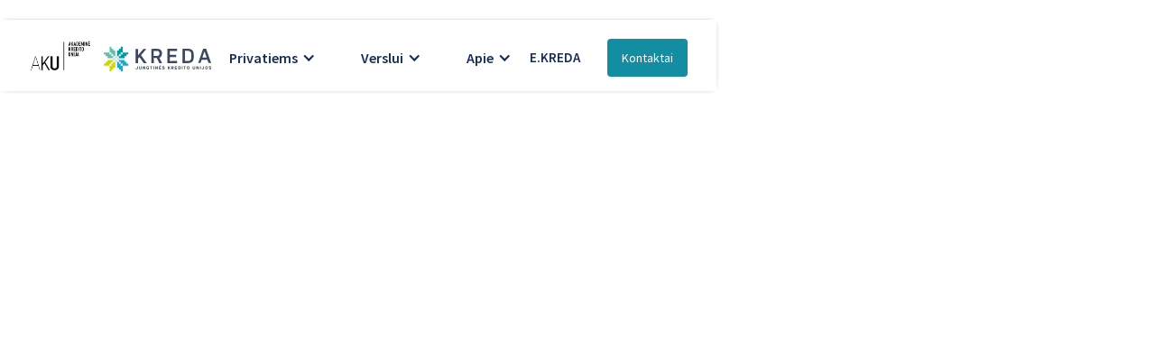

--- FILE ---
content_type: text/html
request_url: https://www.aku.lt/blog/vaiku-terapijos-centra-ikurusi-deimante-man-ivertinimas-kiekvienas-vaiko-ismoktas-judesys
body_size: 13661
content:
<!DOCTYPE html><!-- Last Published: Fri Dec 05 2025 11:48:55 GMT+0000 (Coordinated Universal Time) --><html data-wf-domain="www.aku.lt" data-wf-page="6390482d1c91164ecde6ab83" data-wf-site="6390482c1c91161f66e6ab61" lang="lt" data-wf-collection="6390482d1c911656bae6ab75" data-wf-item-slug="vaiku-terapijos-centra-ikurusi-deimante-man-ivertinimas-kiekvienas-vaiko-ismoktas-judesys"><head><meta charset="utf-8"/><title>Vaikų terapijos centrą įkūrusi Deimantė: „Man įvertinimas – kiekvienas vaiko išmoktas judesys“ | AKU</title><meta content="Vaikų kineziterapijos centrą „Rehatera“ įkūrusi unijos narė Deimantė Stankeviečienė džiaugiasi tinkamą profesinę kryptį pasirinkusi" name="description"/><meta content="Vaikų terapijos centrą įkūrusi Deimantė: „Man įvertinimas – kiekvienas vaiko išmoktas judesys“ | AKU" property="og:title"/><meta content="Vaikų kineziterapijos centrą „Rehatera“ įkūrusi unijos narė Deimantė Stankeviečienė džiaugiasi tinkamą profesinę kryptį pasirinkusi" property="og:description"/><meta content="https://cdn.prod.website-files.com/6390482d1c9116446ce6ab70/63bad317cc2389cd4c052aa8_1.png" property="og:image"/><meta content="Vaikų terapijos centrą įkūrusi Deimantė: „Man įvertinimas – kiekvienas vaiko išmoktas judesys“ | AKU" property="twitter:title"/><meta content="Vaikų kineziterapijos centrą „Rehatera“ įkūrusi unijos narė Deimantė Stankeviečienė džiaugiasi tinkamą profesinę kryptį pasirinkusi" property="twitter:description"/><meta content="https://cdn.prod.website-files.com/6390482d1c9116446ce6ab70/63bad317cc2389cd4c052aa8_1.png" property="twitter:image"/><meta property="og:type" content="website"/><meta content="summary_large_image" name="twitter:card"/><meta content="width=device-width, initial-scale=1" name="viewport"/><link href="https://cdn.prod.website-files.com/6390482c1c91161f66e6ab61/css/akademine.webflow.shared.75d6a2d48.css" rel="stylesheet" type="text/css"/><link href="https://fonts.googleapis.com" rel="preconnect"/><link href="https://fonts.gstatic.com" rel="preconnect" crossorigin="anonymous"/><script src="https://ajax.googleapis.com/ajax/libs/webfont/1.6.26/webfont.js" type="text/javascript"></script><script type="text/javascript">WebFont.load({  google: {    families: ["Lato:100,100italic,300,300italic,400,400italic,700,700italic,900,900italic","PT Sans:400,400italic,700,700italic","Ubuntu:300,300italic,400,400italic,500,500italic,700,700italic","Source Sans Pro:200,200italic,300,300italic,regular,italic,600,600italic,700,700italic,900,900italic:cyrillic,latin,latin-ext"]  }});</script><script type="text/javascript">!function(o,c){var n=c.documentElement,t=" w-mod-";n.className+=t+"js",("ontouchstart"in o||o.DocumentTouch&&c instanceof DocumentTouch)&&(n.className+=t+"touch")}(window,document);</script><link href="https://cdn.prod.website-files.com/6390482c1c91161f66e6ab61/639324aa3e7c3a4e31f0aafd_aku%20favicon.png" rel="shortcut icon" type="image/x-icon"/><link href="https://cdn.prod.website-files.com/6390482c1c91161f66e6ab61/639324b67cb1bad5d19b5925_aku%20webclip.png" rel="apple-touch-icon"/><script async="" src="https://www.googletagmanager.com/gtag/js?id=G-EDPJYSHH4V"></script><script type="text/javascript">window.dataLayer = window.dataLayer || [];function gtag(){dataLayer.push(arguments);}gtag('set', 'developer_id.dZGVlNj', true);gtag('js', new Date());gtag('config', 'G-EDPJYSHH4V');</script><!-- Google Tag Manager -->
<script>(function(w,d,s,l,i){w[l]=w[l]||[];w[l].push({'gtm.start':
new Date().getTime(),event:'gtm.js'});var f=d.getElementsByTagName(s)[0],
j=d.createElement(s),dl=l!='dataLayer'?'&l='+l:'';j.async=true;j.src=
'https://www.googletagmanager.com/gtm.js?id='+i+dl;f.parentNode.insertBefore(j,f);
})(window,document,'script','dataLayer','GTM-NFPGNXDC');</script>
<!-- End Google Tag Manager -->
</head><body><div data-animation="default" data-collapse="medium" data-duration="400" data-easing="ease" data-easing2="ease" role="banner" class="navbar-g w-nav"><div class="header-menu-container"><a href="/" class="brand w-nav-brand"><img src="https://cdn.prod.website-files.com/6390482c1c91161f66e6ab61/639356128b6092699882f041_logas.png" loading="lazy" width="86" alt=""/><img src="https://cdn.prod.website-files.com/6390482c1c91161f66e6ab61/63c6e372f1485140e8f1e22b_kreda_logo.svg" loading="lazy" width="119" alt="" class="image-5"/></a><nav role="navigation" class="nav-menu w-nav-menu"><div data-hover="true" data-delay="300" data-w-id="8dcfd11d-ae12-376b-983b-f2f142695d2a" class="dropdown w-dropdown"><div class="dropdown-toggle w-dropdown-toggle"><div class="icon-5 w-icon-dropdown-toggle"></div><div class="menu-parent-item">Privatiems</div></div><nav class="dropdown-list w-dropdown-list"><div class="w-layout-grid grid"><div id="w-node-_8dcfd11d-ae12-376b-983b-f2f142695d31-42695d25" class="menu-block"><div class="mege-menu-title">PASKOLOS</div><div class="menu-block-content"><a href="/privatiems/busto-paskola" class="menu-link-block w-inline-block"><div class="mega-menu-child-item">Būstui</div><div class="mega-menu-child-item-description">Palankios sąlygos antrąjam būstui</div></a></div><div class="menu-block-content"><a href="/privatiems/busto-paskola-dirbantiems-uzsienyje" class="menu-link-block w-inline-block"><div class="mega-menu-child-item">Būstui dirbantiems užsienyje</div><div class="mega-menu-child-item-description">Finansavimo dydis iki 80 proc.</div></a></div><div class="menu-block-content"><a href="/privatiems/busto-paskola-nt-pirkimui-uzsienyje-su-lietuvoje-turimo-nt-ikeitimu" class="menu-link-block w-inline-block"><div class="mega-menu-child-item">NT pirkimui užsienyje</div><div class="mega-menu-child-item-description">Su Lietuvoje turimo NT įkeitimu</div></a></div><div class="menu-block-content"><a href="/privatiems/paskola-busto-remontui" class="menu-link-block w-inline-block"><div class="mega-menu-child-item">Būsto remontui</div><div class="mega-menu-child-item-description">Susitvarkykite savo svajonų būstą</div></a></div><div class="menu-block-content"><a href="/privatiems/paskola-zaliajai-energijai" class="menu-link-block w-inline-block"><div class="mega-menu-child-item">Žaliajai energijai</div><div class="mega-menu-child-item-description">Mokėkite mažiau už elektrą</div></a></div><div class="menu-block-content"><a href="/privatiems/vartojimo-kreditas" class="menu-link-block w-inline-block"><div class="mega-menu-child-item">Vartojimo kreditas</div><div class="mega-menu-child-item-description">Studijoms ar vertingam daiktui įsigyti</div></a></div></div><div id="w-node-_8dcfd11d-ae12-376b-983b-f2f142695d52-42695d25" class="menu-block"><div class="mege-menu-title">INDĖLIAI</div><div class="menu-block-content"><a data-w-id="8dcfd11d-ae12-376b-983b-f2f142695d56" href="/indeliai/terminuotas-indelis" class="menu-link-block w-inline-block"><div class="mega-menu-child-item">Terminuotas</div><div class="mega-menu-child-item-description">Palūkanų normos didesnės nei bankuose</div></a></div><div class="menu-block-content"><a href="/indeliai/taupomasis-indelis" class="menu-link-block w-inline-block"><div class="mega-menu-child-item">Taupomasis</div><div class="mega-menu-child-item-description">Sutaupykite savo ateičiai</div></a></div><div class="menu-block-content"><a href="/indeliai/tikslinis-taupomasis-indelis" class="menu-link-block w-inline-block"><div class="mega-menu-child-item">Tikslinis taupomasis</div><div class="mega-menu-child-item-description">Automobiliui, studijoms ar remontui</div></a></div><div class="menu-block-content"><a href="/indeliai/vaiko-indelis" class="menu-link-block w-inline-block"><div class="mega-menu-child-item">Vaiko</div><div class="mega-menu-child-item-description">Pasirūpinkite savo atžalomis</div></a></div></div><div id="w-node-_8dcfd11d-ae12-376b-983b-f2f142695d6d-42695d25" class="menu-block"><div class="mege-menu-title">KASDIENINĖS PASLAUGOS</div><div class="menu-block-content"><a href="/kasdienines-paslaugos/saskaita" class="menu-link-block w-inline-block"><div class="mega-menu-child-item">Sąskaita</div><div class="mega-menu-child-item-description">Paprasta ir patogu naudotis</div></a></div><div class="menu-block-content"><a href="/kasdienines-paslaugos/mokejimo-kortele" class="menu-link-block w-inline-block"><div class="mega-menu-child-item">Mokėjimo kortelė</div><div class="mega-menu-child-item-description">Naudokitės Mastrcard privalumais</div></a></div><div class="menu-block-content"><a href="/kasdienines-paslaugos/internetine-bankininkyste" class="menu-link-block w-inline-block"><div class="mega-menu-child-item">Internetinė bankininkystė</div><div class="mega-menu-child-item-description">Finansų paslaugos per nuotolį</div></a></div><div class="menu-block-content"><a href="/kasdienines-paslaugos/mokesciai-uz-paslaugas" class="menu-link-block w-inline-block"><div class="mega-menu-child-item">Mokesčiai už paslaugas</div><div class="mega-menu-child-item-description">Patogūs atsiskaitymai vienoje vietoje</div></a></div><div class="menu-block-content"><a href="/kasdienines-paslaugos/mokejimai-su-apple-ir-google-pay" class="menu-link-block w-inline-block"><div class="mega-menu-child-item">Apple ir Google Pay mokėjimai</div><div class="mega-menu-child-item-description">Šuolaikiški atsiskaitymai</div></a></div></div><div id="w-node-_8dcfd11d-ae12-376b-983b-f2f142695d8e-42695d25" class="menu-block"><div class="mege-menu-title">PASIŪLYMAS</div><div class="menu-block-content"><div class="menu-block-icon"><img width="243" sizes="100vw" alt="" src="https://cdn.prod.website-files.com/6390482c1c91161f66e6ab61/640ad88a8bfb582f05b20d23_12.png" loading="lazy" srcset="https://cdn.prod.website-files.com/6390482c1c91161f66e6ab61/640ad88a8bfb582f05b20d23_12-p-500.png 500w, https://cdn.prod.website-files.com/6390482c1c91161f66e6ab61/640ad88a8bfb582f05b20d23_12-p-800.png 800w, https://cdn.prod.website-files.com/6390482c1c91161f66e6ab61/640ad88a8bfb582f05b20d23_12.png 970w" class="image-2"/><div class="text-block-10">Kreditai būstui tik nuo 3,2 %</div><a data-w-id="8dcfd11d-ae12-376b-983b-f2f142695d96" href="/privatiems/busto-paskola" class="learn-more-wrapper w-inline-block"><div class="text-block-5">DAUGIAU</div><div class="learn-more-arrow-wrapper"><img loading="lazy" src="https://cdn.prod.website-files.com/6390482c1c91161f66e6ab61/6399feb08fc43e6044bc856f_arrow%20right%20dark%20blue.svg" alt="" class="image contain"/></div></a></div></div></div></div><a href="#" class="w-dropdown-link"></a></nav></div><div data-hover="true" data-delay="300" data-w-id="8dcfd11d-ae12-376b-983b-f2f142695d9b" class="dropdown-4 w-dropdown"><div class="dropdown-toggle-3 w-dropdown-toggle"><div class="icon-5 w-icon-dropdown-toggle"></div><div class="menu-parent-item">Verslui</div></div><nav class="dropdown-list w-dropdown-list"><div class="w-layout-grid grid"><div id="w-node-_8dcfd11d-ae12-376b-983b-f2f142695da2-42695d25" class="menu-block"><div class="text-block-4">PASKOLOS</div><div class="menu-block-content"><a href="/verslui/paskola-verslui" class="menu-link-block w-inline-block"><div class="mega-menu-child-item">Verslui</div><div class="mega-menu-child-item-description">Paskola nuo 100 000 Eur</div></a></div><div class="menu-block-content"><a href="/verslui/paskola-verslui-be-nt-ikeitimo" class="menu-link-block w-inline-block"><div class="mega-menu-child-item">Verslui be NT įkeitimo</div><div class="mega-menu-child-item-description">Palūkanos nuo 8%</div></a></div><div class="menu-block-content"><a href="/verslui/paskola-verslo-pradziai" class="menu-link-block w-inline-block"><div class="mega-menu-child-item">Verslo pradžiai</div><div class="mega-menu-child-item-description">DU subsidijos galimybė</div></a></div><div class="menu-block-content"><a href="/verslui/paskola-zemes-ukiui" class="menu-link-block w-inline-block"><div class="mega-menu-child-item">Žemės ūkiui</div><div class="mega-menu-child-item-description">Apyvartai, įrangai ir investicijoms</div></a></div><div class="menu-block-content"><a href="/verslui/garantija" class="menu-link-block w-inline-block"><div class="mega-menu-child-item">Garantija</div><div class="mega-menu-child-item-description">Daugiau saugumo verslui</div></a></div></div><div id="w-node-_8dcfd11d-ae12-376b-983b-f2f142695dc3-42695d25" class="menu-block"><div class="text-block-4">INDĖLIAI</div><div class="menu-block-content"><a data-w-id="8dcfd11d-ae12-376b-983b-f2f142695dc7" href="/indeliai/terminuotas-indelis" class="menu-link-block w-inline-block"><div class="mega-menu-child-item">Terminuotas</div><div class="mega-menu-child-item-description">Palūkanos didesnės nei bankuose</div></a></div><div class="menu-block-content"><a href="/indeliai/taupomasis-indelis" class="menu-link-block w-inline-block"><div class="mega-menu-child-item">Taupomasis</div><div class="mega-menu-child-item-description">Sutaupyti lėšų rezervą</div></a></div><div class="menu-block-content"><a href="/indeliai/tikslinis-taupomasis-indelis" class="menu-link-block w-inline-block"><div class="mega-menu-child-item">Tikslinis taupomasis</div><div class="mega-menu-child-item-description">Įgyvendinti tikslinius poreikius</div></a></div></div><div id="w-node-_8dcfd11d-ae12-376b-983b-f2f142695dd8-42695d25" class="menu-block"><div class="text-block-4">KASDIENINĖS PASLAUGOS</div><div class="menu-block-content"><a href="/kasdienines-paslaugos/saskaita" class="menu-link-block w-inline-block"><div class="mega-menu-child-item">Sąskaita</div><div class="mega-menu-child-item-description">Paprasta ir patogu naudotis</div></a></div><div class="menu-block-content"><a href="/kasdienines-paslaugos/mokejimo-kortele" class="menu-link-block w-inline-block"><div class="mega-menu-child-item">Mokėjimo kortelė</div><div class="mega-menu-child-item-description">Master card kortelės privalumai</div></a></div><div class="menu-block-content"><a href="/kasdienines-paslaugos/internetine-bankininkyste" class="menu-link-block w-inline-block"><div class="mega-menu-child-item">Internetinė bankininkystė</div><div class="mega-menu-child-item-description">Finansų paslaugos per nuotolį</div></a></div><div class="menu-block-content"><a href="/kasdienines-paslaugos/mokejimai-su-apple-ir-google-pay" class="menu-link-block w-inline-block"><div class="mega-menu-child-item">Apple ir Google Pay mokėjimai</div><div class="mega-menu-child-item-description">Šiuolaikiškas finansų valdymas</div></a></div><div class="menu-block-content"><a href="/verslui/mokejimo-korteliu-skaitytuvai" class="menu-link-block w-inline-block"><div class="mega-menu-child-item">Mokėjimo kortelių skaitytuvai</div><div class="mega-menu-child-item-description">Mažiau operacijų grynaisiais pinigais</div></a></div></div><div id="w-node-_8dcfd11d-ae12-376b-983b-f2f142695dff-42695d25" class="menu-block"><div class="text-block-4">SUPER PASIŪLYMAS!</div><div class="menu-block-content"><div class="menu-block-icon"><img width="238" sizes="100vw" src="https://cdn.prod.website-files.com/6390482c1c91161f66e6ab61/640ad82f48cc5713084f3053_Verslas%201.jpg" loading="lazy" alt="" srcset="https://cdn.prod.website-files.com/6390482c1c91161f66e6ab61/640ad82f48cc5713084f3053_Verslas%201-p-500.jpg 500w, https://cdn.prod.website-files.com/6390482c1c91161f66e6ab61/640ad82f48cc5713084f3053_Verslas%201-p-800.jpg 800w, https://cdn.prod.website-files.com/6390482c1c91161f66e6ab61/640ad82f48cc5713084f3053_Verslas%201.jpg 852w" class="image-2"/><div class="text-block-10">Paskola verslo pradžiai super sąlygomis!</div><a data-w-id="8dcfd11d-ae12-376b-983b-f2f142695e07" href="/verslui/paskola-verslo-pradziai" class="learn-more-wrapper w-inline-block"><div class="text-block-5">DAUGIAU</div><div class="learn-more-arrow-wrapper"><img alt="" loading="lazy" src="https://cdn.prod.website-files.com/6390482c1c91161f66e6ab61/6399feb08fc43e6044bc856f_arrow%20right%20dark%20blue.svg" class="image contain"/></div></a></div></div></div></div></nav></div><div data-hover="true" data-delay="300" data-w-id="23bbd836-c744-bb96-4288-2c39e30f28bd" class="w-dropdown"><div class="dropdown-toggle-11 w-dropdown-toggle"><div class="icon-5 w-icon-dropdown-toggle"></div><div class="menu-parent-item">Apie</div></div><nav class="dropdown-list w-dropdown-list"><a href="/apie/apie-mus" class="dropdown-link-26 w-dropdown-link">Apie mus</a><a href="/naujienos" class="dropdown-link-27 w-dropdown-link">Naujienos</a><a href="/apie/naryste" class="dropdown-link-28 w-dropdown-link">Narystė</a><a href="/kontaktai" class="dropdown-link-28 w-dropdown-link">Kontaktai</a><a href="/apie/dokumentai" class="dropdown-link-28 w-dropdown-link">Dokumentai</a></nav></div></nav><div class="menu-button-2 w-nav-button"><div class="icon-7 w-icon-nav-menu"></div></div><div class="header-buttons"><a href="https://e.kreda.lt/" target="_blank" class="button-3 w-button">E.KREDA</a><a href="/kontaktai" class="button-2 w-button">Kontaktai</a></div></div></div><div data-w-id="5eea8cbe-0ec4-a6e7-2427-4ee412d977e7" data-animation="default" data-collapse="medium" data-duration="400" data-easing="ease" data-easing2="ease" role="banner" class="navbar-g-tablet w-nav"><div class="container"><a href="/" class="brand-2 w-nav-brand"><img src="https://cdn.prod.website-files.com/6390482c1c91161f66e6ab61/639356128b6092699882f041_logas.png" loading="lazy" width="70" alt=""/><img src="https://cdn.prod.website-files.com/6390482c1c91161f66e6ab61/63c6e372f1485140e8f1e22b_kreda_logo.svg" loading="lazy" width="95" alt="" class="image-8"/></a><nav role="navigation" class="nav-menu-3 w-nav-menu"><div data-hover="false" data-delay="0" data-w-id="5eea8cbe-0ec4-a6e7-2427-4ee412d977ed" class="dropdown-5 w-dropdown"><div class="dropdown-toggle-19 w-dropdown-toggle"><div class="icon-5 w-icon-dropdown-toggle"></div><div>Paskolos privatiems</div></div><nav class="dropdown-list-11 w-dropdown-list"><a href="/privatiems/busto-paskola" class="dropdown-link-32 w-dropdown-link">Būstui</a><a href="/privatiems/busto-paskola-dirbantiems-uzsienyje" class="dropdown-link-54 w-dropdown-link">Būstui dirbantiems užsienyje</a><a href="/privatiems/paskola-busto-remontui" class="dropdown-link-34 w-dropdown-link">Būsto remontui</a><a href="/privatiems/paskola-zaliajai-energijai" class="dropdown-link-35 w-dropdown-link">Žaliajai energijai</a><a href="/privatiems/vartojimo-kreditas" class="dropdown-link-36 w-dropdown-link">Vartojimo kreditas</a></nav></div><div data-hover="false" data-delay="0" data-w-id="5eea8cbe-0ec4-a6e7-2427-4ee412d977fd" class="dropdown-5 w-dropdown"><div class="dropdown-toggle-14 w-dropdown-toggle"><div class="icon-5 w-icon-dropdown-toggle"></div><div>Paskolos verslui</div></div><nav class="dropdown-list-6 w-dropdown-list"><a href="/verslui/paskola-verslui" class="dropdown-link-37 w-dropdown-link">Verslui</a><a href="/verslui/paskola-verslui-be-nt-ikeitimo" class="dropdown-link-38 w-dropdown-link">Verslui be NT įkeitimo</a><a href="/verslui/paskola-verslo-pradziai" class="dropdown-link-39 w-dropdown-link">Verslo pradžiai</a><a href="/verslui/paskola-zemes-ukiui" class="dropdown-link-40 w-dropdown-link">Žemės ūkiui</a><a href="/verslui/garantija" class="dropdown-link-41 w-dropdown-link">Garantija</a></nav></div><div data-hover="false" data-delay="0" data-w-id="5eea8cbe-0ec4-a6e7-2427-4ee412d9780d" class="dropdown-5 w-dropdown"><div class="dropdown-toggle-15 w-dropdown-toggle"><div class="icon-5 w-icon-dropdown-toggle"></div><div>Indėliai</div></div><nav class="dropdown-list-7 w-dropdown-list"><a href="/indeliai/terminuotas-indelis" class="dropdown-link-42 w-dropdown-link">Terminuotas</a><a href="/indeliai/taupomasis-indelis" class="dropdown-link-43 w-dropdown-link">Taupomasis</a><a href="/indeliai/tikslinis-taupomasis-indelis" class="dropdown-link-44 w-dropdown-link">Tikslinis taupomasis</a><a href="/indeliai/vaiko-indelis" class="dropdown-link-45 w-dropdown-link">Vaiko</a></nav></div><div data-hover="false" data-delay="0" data-w-id="5eea8cbe-0ec4-a6e7-2427-4ee412d9781b" class="dropdown-5 w-dropdown"><div class="dropdown-toggle-16 w-dropdown-toggle"><div class="icon-5 w-icon-dropdown-toggle"></div><div>Kasdieninės paslaugos</div></div><nav class="dropdown-list-8 w-dropdown-list"><a href="/kasdienines-paslaugos/saskaita" class="dropdown-link-46 w-dropdown-link">Sąskaita</a><a href="/kasdienines-paslaugos/mokejimo-kortele" class="dropdown-link-47 w-dropdown-link">Mokėjimo kortelė</a><a href="/kasdienines-paslaugos/internetine-bankininkyste" class="dropdown-link-48 w-dropdown-link">Internetinė bankininkystė</a><a href="/kasdienines-paslaugos/mokesciai-uz-paslaugas" class="dropdown-link-49 w-dropdown-link">Mokesčiai už paslaugas</a><a href="/kasdienines-paslaugos/mokejimai-su-apple-ir-google-pay" class="dropdown-link-50 w-dropdown-link">Apple ir Google Pay mokėjimai</a><a href="/verslui/mokejimo-korteliu-skaitytuvai" class="dropdown-link-51 w-dropdown-link">Mokėjimų kortelių skaitytuvai</a></nav></div><div data-hover="false" data-delay="0" data-w-id="5eea8cbe-0ec4-a6e7-2427-4ee412d9782d" class="dropdown-5 w-dropdown"><div class="dropdown-toggle-17 w-dropdown-toggle"><div class="icon-5 w-icon-dropdown-toggle"></div><div>Apie</div></div><nav class="dropdown-list-9 w-dropdown-list"><a href="/apie/apie-mus" class="dropdown-link-52 w-dropdown-link">Apie mus</a><a href="/naujienos" class="dropdown-link-53 w-dropdown-link">Naujienos</a><a href="/apie/naryste" class="dropdown-link-55 w-dropdown-link">Narystė</a><a href="/kontaktai" class="dropdown-link-55 w-dropdown-link">Kontaktai</a></nav></div><a href="/kontaktai" class="nav-link w-nav-link">Kontaktai</a><a href="https://e.kreda.lt/" target="_blank" class="nav-link w-nav-link">E.KREDA</a></nav><div data-w-id="5eea8cbe-0ec4-a6e7-2427-4ee412d9783d" class="menu-button-4 w-nav-button"><div class="top-bar"><div class="top-bar-hover"></div></div><div class="middle-bar"><div class="middle-bar-hover"></div></div><div class="bottom-bar"><div class="bottom-bar-hover"></div></div></div><div class="header-buttons"><a href="/kontaktai" class="button-2 w-button">Kontaktai</a></div></div></div><div data-w-id="f43bed2e-8ca0-fc8b-9254-3ea7ef488ec1" data-animation="default" data-collapse="medium" data-duration="400" data-easing="ease" data-easing2="ease" role="banner" class="navbar-g-mobile w-nav"><div class="container"><a href="/" class="brand-2 w-nav-brand"><img src="https://cdn.prod.website-files.com/6390482c1c91161f66e6ab61/639356128b6092699882f041_logas.png" loading="lazy" width="70" alt=""/><img src="https://cdn.prod.website-files.com/6390482c1c91161f66e6ab61/63c6e372f1485140e8f1e22b_kreda_logo.svg" loading="lazy" width="95" alt="" class="image-8"/></a><nav role="navigation" class="nav-menu-3 w-nav-menu"><div data-hover="false" data-delay="0" data-w-id="f43bed2e-8ca0-fc8b-9254-3ea7ef488ec7" class="dropdown-5 w-dropdown"><div class="dropdown-toggle-19 w-dropdown-toggle"><div class="icon-5 w-icon-dropdown-toggle"></div><div>Paskolos privatiems</div></div><nav class="dropdown-list-11 w-dropdown-list"><a href="/privatiems/busto-paskola" class="dropdown-link-32 w-dropdown-link">Būstui</a><a href="/privatiems/busto-paskola-dirbantiems-uzsienyje" class="dropdown-link-54 w-dropdown-link">Būstui dirbantiems užsienyje</a><a href="/privatiems/busto-paskola-nt-pirkimui-uzsienyje-su-lietuvoje-turimo-nt-ikeitimu" class="dropdown-link-54 w-dropdown-link">NT pirkimui užsienyje</a><a href="/privatiems/paskola-busto-remontui" class="dropdown-link-34 w-dropdown-link">Būsto remontui</a><a href="/privatiems/paskola-zaliajai-energijai" class="dropdown-link-35 w-dropdown-link">Žaliajai energijai</a><a href="/privatiems/vartojimo-kreditas" class="dropdown-link-36 w-dropdown-link">Vartojimo kreditas</a></nav></div><div data-hover="false" data-delay="0" data-w-id="f43bed2e-8ca0-fc8b-9254-3ea7ef488ed7" class="dropdown-5 w-dropdown"><div class="dropdown-toggle-14 w-dropdown-toggle"><div class="icon-5 w-icon-dropdown-toggle"></div><div>Paskolos verslui</div></div><nav class="dropdown-list-6 w-dropdown-list"><a href="/verslui/paskola-verslui" class="dropdown-link-37 w-dropdown-link">Verslui</a><a href="/verslui/paskola-verslui-be-nt-ikeitimo" class="dropdown-link-38 w-dropdown-link">Verslui be NT įkeitimo</a><a href="/verslui/paskola-verslo-pradziai" class="dropdown-link-39 w-dropdown-link">Verslo pradžiai</a><a href="/verslui/paskola-zemes-ukiui" class="dropdown-link-40 w-dropdown-link">Žemės ūkiui</a><a href="/verslui/garantija" class="dropdown-link-41 w-dropdown-link">Garantija</a></nav></div><div data-hover="false" data-delay="0" data-w-id="f43bed2e-8ca0-fc8b-9254-3ea7ef488ee7" class="dropdown-5 w-dropdown"><div class="dropdown-toggle-15 w-dropdown-toggle"><div class="icon-5 w-icon-dropdown-toggle"></div><div>Indėliai</div></div><nav class="dropdown-list-7 w-dropdown-list"><a href="/indeliai/terminuotas-indelis" class="dropdown-link-42 w-dropdown-link">Terminuotas</a><a href="/indeliai/taupomasis-indelis" class="dropdown-link-43 w-dropdown-link">Taupomasis</a><a href="/indeliai/tikslinis-taupomasis-indelis" class="dropdown-link-44 w-dropdown-link">Tikslinis taupomasis</a><a href="/indeliai/vaiko-indelis" class="dropdown-link-45 w-dropdown-link">Vaiko</a></nav></div><div data-hover="false" data-delay="0" data-w-id="f43bed2e-8ca0-fc8b-9254-3ea7ef488ef5" class="dropdown-5 w-dropdown"><div class="dropdown-toggle-16 w-dropdown-toggle"><div class="icon-5 w-icon-dropdown-toggle"></div><div>Kasdieninės paslaugos</div></div><nav class="dropdown-list-8 w-dropdown-list"><a href="/kasdienines-paslaugos/saskaita" class="dropdown-link-46 w-dropdown-link">Sąskaita</a><a href="/kasdienines-paslaugos/mokejimo-kortele" class="dropdown-link-47 w-dropdown-link">Mokėjimo kortelė</a><a href="/kasdienines-paslaugos/internetine-bankininkyste" class="dropdown-link-48 w-dropdown-link">Internetinė bankininkystė</a><a href="/kasdienines-paslaugos/mokesciai-uz-paslaugas" class="dropdown-link-49 w-dropdown-link">Mokesčiai už paslaugas</a><a href="/kasdienines-paslaugos/mokejimai-su-apple-ir-google-pay" class="dropdown-link-50 w-dropdown-link">Apple ir Google Pay mokėjimai</a><a href="/verslui/mokejimo-korteliu-skaitytuvai" class="dropdown-link-51 w-dropdown-link">Mokėjimų kortelių skaitytuvai</a></nav></div><div data-hover="false" data-delay="0" data-w-id="f43bed2e-8ca0-fc8b-9254-3ea7ef488f07" class="dropdown-5 w-dropdown"><div class="dropdown-toggle-17 w-dropdown-toggle"><div class="icon-5 w-icon-dropdown-toggle"></div><div>Apie</div></div><nav class="dropdown-list-9 w-dropdown-list"><a href="/apie/apie-mus" class="dropdown-link-52 w-dropdown-link">Apie mus</a><a href="/naujienos" class="dropdown-link-53 w-dropdown-link">Naujienos</a><a href="/apie/naryste" class="dropdown-link-55 w-dropdown-link">Narystė</a></nav></div><a href="/kontaktai" class="nav-link w-nav-link">Kontaktai</a><a href="https://e.kreda.lt/" target="_blank" class="nav-link w-nav-link">E.KREDA</a></nav><div data-w-id="f43bed2e-8ca0-fc8b-9254-3ea7ef488f17" class="menu-button-4 w-nav-button"><div class="top-bar"><div class="top-bar-hover"></div></div><div class="middle-bar"><div class="middle-bar-hover"></div></div><div class="bottom-bar"><div class="bottom-bar-hover"></div></div></div><div class="header-buttons"><a href="/kontaktai" class="button-2 w-button">Susisiekti</a></div></div></div><div class="blog-post-section"><div data-w-id="69a4a395-50b0-65dd-3389-de9fa6dfd9ab" style="-webkit-transform:translate3d(0, 70px, 0) scale3d(1, 1, 1) rotateX(0) rotateY(0) rotateZ(0) skew(0, 0);-moz-transform:translate3d(0, 70px, 0) scale3d(1, 1, 1) rotateX(0) rotateY(0) rotateZ(0) skew(0, 0);-ms-transform:translate3d(0, 70px, 0) scale3d(1, 1, 1) rotateX(0) rotateY(0) rotateZ(0) skew(0, 0);transform:translate3d(0, 70px, 0) scale3d(1, 1, 1) rotateX(0) rotateY(0) rotateZ(0) skew(0, 0);opacity:0" class="blog-post-background-div"></div><div class="wrapper blog-post-image"><div data-w-id="19bdea3f-8113-fa3f-680b-120a05fb233f" style="opacity:0;-webkit-transform:translate3d(0, 70px, 0) scale3d(1, 1, 1) rotateX(0) rotateY(0) rotateZ(0) skew(0, 0);-moz-transform:translate3d(0, 70px, 0) scale3d(1, 1, 1) rotateX(0) rotateY(0) rotateZ(0) skew(0, 0);-ms-transform:translate3d(0, 70px, 0) scale3d(1, 1, 1) rotateX(0) rotateY(0) rotateZ(0) skew(0, 0);transform:translate3d(0, 70px, 0) scale3d(1, 1, 1) rotateX(0) rotateY(0) rotateZ(0) skew(0, 0)" class="blog-post-image-wrapper"><img src="https://cdn.prod.website-files.com/6390482d1c9116446ce6ab70/63bad317cc2389cd4c052aa8_1.png" loading="lazy" alt="" sizes="100vw" srcset="https://cdn.prod.website-files.com/6390482d1c9116446ce6ab70/63bad317cc2389cd4c052aa8_1-p-500.png 500w, https://cdn.prod.website-files.com/6390482d1c9116446ce6ab70/63bad317cc2389cd4c052aa8_1-p-800.png 800w, https://cdn.prod.website-files.com/6390482d1c9116446ce6ab70/63bad317cc2389cd4c052aa8_1.png 970w" class="image"/></div></div><div class="wrapper blog-post"><div data-w-id="e90e4a8f-a2fd-5225-ade8-f0d28d4eca86" style="opacity:0;-webkit-transform:translate3d(0, 70px, 0) scale3d(1, 1, 1) rotateX(0) rotateY(0) rotateZ(0) skew(0, 0);-moz-transform:translate3d(0, 70px, 0) scale3d(1, 1, 1) rotateX(0) rotateY(0) rotateZ(0) skew(0, 0);-ms-transform:translate3d(0, 70px, 0) scale3d(1, 1, 1) rotateX(0) rotateY(0) rotateZ(0) skew(0, 0);transform:translate3d(0, 70px, 0) scale3d(1, 1, 1) rotateX(0) rotateY(0) rotateZ(0) skew(0, 0)" class="blog-post-heading-wrapper"><h1 class="blog-post-heading">Vaikų terapijos centrą įkūrusi Deimantė: „Man įvertinimas – kiekvienas vaiko išmoktas judesys“</h1></div><div class="blog-post-author-and-date-wrapper"><div data-w-id="06aa257e-e9a3-e265-dea9-49674d5a0ced" style="opacity:0;-webkit-transform:translate3d(0, 70px, 0) scale3d(1, 1, 1) rotateX(0) rotateY(0) rotateZ(0) skew(0, 0);-moz-transform:translate3d(0, 70px, 0) scale3d(1, 1, 1) rotateX(0) rotateY(0) rotateZ(0) skew(0, 0);-ms-transform:translate3d(0, 70px, 0) scale3d(1, 1, 1) rotateX(0) rotateY(0) rotateZ(0) skew(0, 0);transform:translate3d(0, 70px, 0) scale3d(1, 1, 1) rotateX(0) rotateY(0) rotateZ(0) skew(0, 0)" class="blog-post-date-and-time-wrapper"><div class="blog-post-date-and-icon-wrapper"><div class="blog-post-date-icon-wrapper"><img src="https://cdn.prod.website-files.com/6390482c1c91161f66e6ab61/6390482d1c9116163ce6ac29_Group%20261.svg" loading="lazy" alt="" class="image contain"/></div><div class="blog-post-date-text-wrapper"><div class="blog-post-date-text">November 28, 2018</div><div class="blog-post-date-text w-condition-invisible w-dyn-bind-empty"></div></div></div><div class="blog-post-time-and-icon-wrapper"><div class="blog-post-time-icon-wrapper"><img src="https://cdn.prod.website-files.com/6390482c1c91161f66e6ab61/6390482d1c91160e47e6abdc_Group%20215.svg" loading="lazy" alt="" class="image"/></div><div class="blog-post-time-text-wrapper"><div class="blog-post-time-text w-dyn-bind-empty"></div></div></div></div></div><div class="blog-post-divider-line"></div><div data-w-id="b0bcc51b-6e97-4e7d-3bbc-af04bd10c405" style="opacity:0" class="blog-post-rich-text w-richtext"><figure class="w-richtext-align-center w-richtext-figure-type-image"><div><img src="https://cdn.prod.website-files.com/6390482d1c9116446ce6ab70/63b4528fca51573ee0d951bb_Rehatera-213x300.jpeg" alt=""/></div></figure><p>Vaikų kineziterapijos centrą „Rehatera“ įkūrusi Akademinės unijos narė Deimantė Stankeviečienė džiaugiasi tinkamą profesinę kryptį pasirinkusi dar studijų metais. „Kiekvienas vaiko pasiekimas, išmoktas judesys yra mano darbo įvertinimas ir didžiausia padėka“, – tikina moteris. Noras padėti mažyliams įveikti raidos sutrikimus, teikti profesionalias paslaugas po 11 metų darbo šioje srityje Deimantę paskatino įkurti savo vaikų raidos centrą ir šio sprendimo moteris nesigaili iki šiol.</p><p>Vaikų pasiekimai – variklis</p><p>Vaikų kineziterapija D. Stankevičienę patraukė dar studijų metais. Moteris džiaugiasi, kad pavyko pasirinkti kryptį, dėl kurios niekada nesigailėjo: „Teisingai pasirinkti kryptį medicinoje yra labai svarbu. Darbas su vaikais specifinis, o aš su vaikais bendraudama jaučiuosi gerai. Kiekvienas vaiko pasiekimas, išmoktas judesys yra mano darbo įvertinimas ir didžiausia padėka. Tiesiog džiaugiuosi matydama juos tobulėjant. Tai yra tikras variklis mano darbo kasdienybėje.“</p><p>Iki savo verslo įkūrimo Deimantė daugiau kaip dešimtmetį dirbo kineziterapeute Kauno klinikų filiale, Vaikų reabilitacijos ligoninėje „Lopšelis“. Taip pat moteris įgijo patirties dėstytojaudama Lietuvos sporto universitete ir Lietuvos sveikatos mokslų universitete. „Ši veikla taip pat buvo ne mažiau įdomi ir vertinga. Be patirties valstybiniame sektoriuje, nebūčiau pasiryžusi kurti savo verslo ir savarankiškai priimti sprendimų tokiose jautriose situacijose, su kuriomis susiduriu kasdien. Turėjau galimybę komandoje dirbti su tokiais specialistais kaip psichologas, logoterapeutas, ergoterapeutas, muzikos ir dailės terapeutai. Kiekvienas specialistas  siekia bendro tikslo, bendradarbiaudama komanda sugeba užsiėmimų metu pritaikyti tinkamas sėdėjimo padėtis, parinkti tinkamas metodines ir terapines priemones individualiai kiekvienam pacientui. Tai labai svarbu padedant tiek kūdikiams ir vaikams, kurių raida nežymiai vėluoja, tiek sunkią negalią turintiems pacientams“, – apie patirtį kineziterapijos srityje pasakojo pašnekovė.</p><p>Pajuto poreikį</p><p>Įkurti verslą, kaip pasakoja Deimantė, pastūmėjo paprastas suvokimas, kad rinkai reikia privačių profesionalių vaikų kineziterapijos paslaugų. „Dirbdama vaikų reabilitacijos srityje nuolat susidurdavau su tėvelių klausimu: ką daryti po to, kai baigiasi ligonių kasų apmokami užsiėmimai? Ar yra įstaigų, kur būtų galima jiems priimtinomis sąlygomis toliau lankytis užsiėmimus apmokant savo lėšomis? Situacija tokia, kad Kauno mieste trūksta tokių privačių reabilitacijos klinikų, kuriose būtų galima gauti kokybišką ir visapusišką pagalbą esant vaiko raidos sutrikimui, o valstybės įmonėse dažnai susiduriama su tokia problema, kaip vietų stygius dėl didelio ligonių kasų finansuojamo ligonių srauto“, – apie esamą padėtį kalbėjo pašnekovė.</p><p>Pasak kineziterapeutės, dauguma klinikų, net jei ir siūlo kai kurias paslaugas, tačiau ne visas kompleksiškai, o tai yra aktualiau tėveliams, auginantiems vaiką, turintį įvairiapusį ar mišrų raidos sutrikimą. „Tad ir kilo idėja įkurti centrą, kuriame galėtų dirbti tik vaikų reabilitacijos specialistai, žinantys ir išmanantys ne tik savo darbą, bet ir turintys patirtį bei žinių dirbti komandoje su kitais specialistais“, – kalbėjo pašnekovė.</p><p>Iš pradžių Deimantė kūrė reabilitacijos centrą kartu su kolegėmis – lygiomis teisėmis, tačiau šis verslo modelis nepasitvirtino. Buvo prieita prie išvados, kad vienam žmogui plėtoti centro veiklą būtų kur kas efektyviau, todėl bendru sutarimu Deimantė perėmė visą idėją į savo rankas ir atidarė įmonę.</p><p>Vertybė – geri specialistai</p><p>Verslo idėjos įgyvendinimas – nuo pirmųjų darbų iki pirmojo paciento – truko 9 mėn. Nors iššūkių, kaip ir kiekvieno verslo pradžioje, buvo, Deimantė svarsto, kad šį kelią pavyko įveikti neblogai: „Nueitą kelią vertinu tik teigiamai. Sunkumai, su kuriais susidūriau, tik užgrūdino ir suteikė patirties būti atsakingai ne tik už pacientą, bet ir už įmonės veikimą bei verslo plėtojimą. Nebuvau susidūrusi su daugeliu situacijų, pradedant nuo patalpų šiam verslui tinkamumo, paskirties keitimo, licencijos teikti tokias paslaugas gavimo, mokestinėmis prievolėmis, papildomu finansavimo ieškojimu, kad pradėčiau teikti paslaugą taip, kaip reikia, o ne taip, kaip leido galimybės.“</p><p>Prieš pradėdama ir plėtodama verslą Deimantė pasitelkė viešai prieinamą korespondenciją, labai daug domėjosi, skaitė ir savarankiškai atliko tam tikrus rinkos tyrimus. Kurdama verslą moteris pasinaudojo  Akademinės kredito unijos suteikta lengvatinė paskola iš „Verslumo skatinimo fondo 2014-2020, finansuojamo Europos socialinio fondo lėšomis“, tiek darbo užmokesčio kompensavimo priemonė „Subsidijos verslo pradžiai“ tapo rimta paskata judėti pirmyn.</p><p>Baimės įžengti į nemenką konkurencinę aplinką, pasak AKU narės, nebuvo. „Ko gero, tikėjau idėjos unikalumu. Vaikų reabilitacijoje esu ne naujokė. Susikaupė idėjos, kurias tereikia įgyvendinti. Kodėl šiandien galime plačiai rinktis privatų stomatologą, bet neturime galimybės rinktis privačių profesionalių vaikų raidos specialistų? Nuoširdus darbas su vaiku ir šeima, racionalumas verslo kasdienybėje, tikiu, padės sėkmingai plėtoti šias idėjas“, – atviravo moteris.</p><p>Vis dėlto didžiausiu iššūkiu profesionali kineziterapeutė įvardija ne „techninius“ dalykus, o tinkamų specialistų paiešką. „Sunkiausia Lietuvoje, kuriant tokį verslą, man vis dar yra specialistų paieška. Daugelis šios srities profesionalų, kuriuos norėčiau matyti savo komandoje, nesiryžta dirbti privačiai. Gal taip yra todėl, kad privatus darbas vaikų reabilitacijoje yra pakankamai neapibrėžtas. Kelia daug abejonių ir baimių. Sudaromas įspūdis, kad yra teikiama pakankamai valstybės finansuojamų paslaugų. Tačiau patirtis rodo, kad yra daug tėvelių, norinčių, galinčių ir neprieštaraujančių savo lėšomis mokėti už kokybiškas paslaugas jiems tinkamu laiku, malonioje, jaukioje aplinkoje, kur bus skirta pakankamai laiko ir dėmesio tiek vaikui, tiek patiems tėveliams“, – kalbėjo „Rehatera“ vadovė.</p><p>Deimantė labai džiaugiasi tuo, kad suburti puikią komandą vis tik pavyko: „Džiaugiuosi savo komandoje turėdama specialistus, kuriems, reikalui esant, galiu nukreipti tėvelius pagalbos ir kartu įveikti iškilusius sunkumus. Ne visi specialistai mūsų centre šiuo metu tiesiogiai konsultuoja tėvelius, tačiau yra galimybė konsultuotis internetu.“</p><p>Šiuo metu, pasakoja moteris, centro veikla įsisuko taip, kad vos spėja suktis darbuose. „Matau pateisintus pacientų ir tėvelių lūkesčius, o tai neabejotinai veda link plėtros. Tikslas išlieka toliau rinkti profesionalus į vieną vietą, suteikti progą kolegoms mėgautis savo atliekamu darbu. Esamos patalpos pritaikytos surinkti didesnį srautą pacientų, kuriems reikalinga įvairiapusė pagalba ir parama auginant vaikučius nuo nežymaus motorinės ar pažintinės raidos vėlavimo iki žymių sutrikimų“, – pasakojo narė.</p><p>Moteris nuolat iš studentų ar dėstytojų sulaukia siūlymų bendradarbiauti, kuo taip pat labai džiaugiasi. Ateityje, tikina pašnekovė, norėtų sudaryti sąlygas sėkmingam bendradarbiavimui ruošiant naujus vaikų reabilitacijos specialistus. Centras dalyvauja sutrikusios raidos vaikų vasaros užimtumo stovyklose ir kartais organizuoja tėveliams pažintinius seminarus.</p><p>Daugiau apie Rehatera galite rasti<strong> </strong><a href="http://www.rehatera.lt/"><strong>čia.</strong></a></p></div><div data-w-id="dff39c26-7af8-830f-c1eb-b45f923b7726" style="opacity:0" class="blog-post-social-icons-container"><a href="https://www.facebook.com/akademinekreditounija" target="_blank" class="blog-post-social-icon-wrapper middle w-inline-block"><img src="https://cdn.prod.website-files.com/6390482c1c91161f66e6ab61/6390482d1c9116b039e6ac2a_Group%20263.svg" loading="lazy" alt="" class="image contain"/></a><a href="https://www.linkedin.com/company/akademin%C4%97-kredito-unija" target="_blank" class="blog-post-social-icon-wrapper w-inline-block"><img src="https://cdn.prod.website-files.com/6390482c1c91161f66e6ab61/6390482d1c91161a21e6ac2b_Group%20264.svg" loading="lazy" alt="" class="image contain"/></a></div></div><div class="wrapper related-blog"><div data-w-id="4ca66447-d0a3-6e2a-f618-b73e828fc9d2" style="opacity:0" class="related-post-heading-wrapper"><h2 data-w-id="Heading" class="not-standart-heading">Susiję straipsniai</h2></div><div class="related-blog-post"><div class="w-dyn-list"><div role="list" class="blog-post-collection-list w-dyn-items"><div role="listitem" class="w-dyn-item"><a data-w-id="7c1499a0-0e8c-307f-5572-4c83235cf04a" style="opacity:0" href="/blog/mokejimu-nurodymu-atlikimas-sventinemis-dienomis-2" class="homepage-blog-card-2 w-inline-block"><div class="homepage-blog-image-wrapper"><img src="https://cdn.prod.website-files.com/6390482d1c9116446ce6ab70/694107745ff2baa3c654a7ac_AKU-mokejimu-informacija-sventiniu-laikotarpiu-2025%20Large%20(1).png" loading="lazy" alt="" class="image"/></div><div class="homepage-blog-content-wrapper"><div class="homepage-blog-heading-and-text-wrapper"><div class="homepage-blog-heading-wrapper"><h5 class="homepage-blog-heading">Mokėjimų nurodymų atlikimas šventinėmis dienomis</h5></div><div class="homepage-blog-text-wrapper"><div class="homepage-blog-text">Mokėjimų nurodymų atlikimas šventinėmis dienomis</div></div></div><div class="homepage-blog-author-wrapper"><div class="homepage-blog-name-and-image-wrapper"><div class="homepage-blog-author-name-wrapper"><div class="homepage-blog-author-name">12/17/2025</div><div class="homepage-blog-author-name w-condition-invisible">1/3/2023</div></div></div><div class="homepage-blog-time-to-read-wrapper"><div class="homepage-time-to-read-icon-wrapper"><img src="https://cdn.prod.website-files.com/6390482c1c91161f66e6ab61/6390482d1c91160e47e6abdc_Group%20215.svg" loading="lazy" alt="" class="image contain"/></div><div class="homepage-blog-time-to-read-text-wrapper"><div class="homepage-blog-time-to-read-text">1</div></div></div></div></div></a></div><div role="listitem" class="w-dyn-item"><a data-w-id="7c1499a0-0e8c-307f-5572-4c83235cf04a" style="opacity:0" href="/blog/metinis-pranesimas-apie-indeliu-draudima" class="homepage-blog-card-2 w-inline-block"><div class="homepage-blog-image-wrapper"><img src="https://cdn.prod.website-files.com/6390482d1c9116446ce6ab70/67c054e900d9c219d78ba8f0_logo-AKU.png" loading="lazy" alt="" sizes="(max-width: 479px) 100vw, (max-width: 991px) 368px, (max-width: 1439px) 27vw, 377.3333435058594px" srcset="https://cdn.prod.website-files.com/6390482d1c9116446ce6ab70/67c054e900d9c219d78ba8f0_logo-AKU-p-500.png 500w, https://cdn.prod.website-files.com/6390482d1c9116446ce6ab70/67c054e900d9c219d78ba8f0_logo-AKU-p-800.png 800w, https://cdn.prod.website-files.com/6390482d1c9116446ce6ab70/67c054e900d9c219d78ba8f0_logo-AKU-p-1080.png 1080w, https://cdn.prod.website-files.com/6390482d1c9116446ce6ab70/67c054e900d9c219d78ba8f0_logo-AKU-p-1600.png 1600w, https://cdn.prod.website-files.com/6390482d1c9116446ce6ab70/67c054e900d9c219d78ba8f0_logo-AKU-p-2000.png 2000w, https://cdn.prod.website-files.com/6390482d1c9116446ce6ab70/67c054e900d9c219d78ba8f0_logo-AKU.png 2134w" class="image"/></div><div class="homepage-blog-content-wrapper"><div class="homepage-blog-heading-and-text-wrapper"><div class="homepage-blog-heading-wrapper"><h5 class="homepage-blog-heading">Metinis pranešimas apie indėlių draudimą</h5></div><div class="homepage-blog-text-wrapper"><div class="homepage-blog-text">Informacija apie indėlių draudimą</div></div></div><div class="homepage-blog-author-wrapper"><div class="homepage-blog-name-and-image-wrapper"><div class="homepage-blog-author-name-wrapper"><div class="homepage-blog-author-name">12/9/2025</div><div class="homepage-blog-author-name w-condition-invisible">1/3/2023</div></div></div><div class="homepage-blog-time-to-read-wrapper"><div class="homepage-time-to-read-icon-wrapper"><img src="https://cdn.prod.website-files.com/6390482c1c91161f66e6ab61/6390482d1c91160e47e6abdc_Group%20215.svg" loading="lazy" alt="" class="image contain"/></div><div class="homepage-blog-time-to-read-text-wrapper"><div class="homepage-blog-time-to-read-text">1</div></div></div></div></div></a></div><div role="listitem" class="w-dyn-item"><a data-w-id="7c1499a0-0e8c-307f-5572-4c83235cf04a" style="opacity:0" href="/blog/informacija-aku-nariams-apie-bendruju-paslaugu-teikimo-taisykliu-pakeitimus-kurie-isigalios-nuo-2025-m-spalio-6-d" class="homepage-blog-card-2 w-inline-block"><div class="homepage-blog-image-wrapper"><img src="https://cdn.prod.website-files.com/6390482d1c9116446ce6ab70/67237befb610f7a6d289bfc6_logo-AKU-kreda.png" loading="lazy" alt="" sizes="(max-width: 479px) 100vw, (max-width: 991px) 368px, (max-width: 1439px) 27vw, 377.3333435058594px" srcset="https://cdn.prod.website-files.com/6390482d1c9116446ce6ab70/67237befb610f7a6d289bfc6_logo-AKU-kreda-p-500.png 500w, https://cdn.prod.website-files.com/6390482d1c9116446ce6ab70/67237befb610f7a6d289bfc6_logo-AKU-kreda-p-800.png 800w, https://cdn.prod.website-files.com/6390482d1c9116446ce6ab70/67237befb610f7a6d289bfc6_logo-AKU-kreda.png 1063w" class="image"/></div><div class="homepage-blog-content-wrapper"><div class="homepage-blog-heading-and-text-wrapper"><div class="homepage-blog-heading-wrapper"><h5 class="homepage-blog-heading">Informacija AKU nariams: apie Bendrųjų paslaugų teikimo taisyklių pakeitimus, kurie įsigalios nuo 2025 m. spalio 6 d.</h5></div><div class="homepage-blog-text-wrapper"><div class="homepage-blog-text">Informuojame jus apie pokyčius, kurie įsigalios nuo 2025 m. spalio 6 d., atnaujinus KREDA grupės Bendrąsias paslaugų teikimo taisykles.</div></div></div><div class="homepage-blog-author-wrapper"><div class="homepage-blog-name-and-image-wrapper"><div class="homepage-blog-author-name-wrapper"><div class="homepage-blog-author-name">8/8/2025</div><div class="homepage-blog-author-name w-condition-invisible">1/3/2023</div></div></div><div class="homepage-blog-time-to-read-wrapper"><div class="homepage-time-to-read-icon-wrapper"><img src="https://cdn.prod.website-files.com/6390482c1c91161f66e6ab61/6390482d1c91160e47e6abdc_Group%20215.svg" loading="lazy" alt="" class="image contain"/></div><div class="homepage-blog-time-to-read-text-wrapper"><div class="homepage-blog-time-to-read-text">2</div></div></div></div></div></a></div></div></div></div></div></div><div class="footer"><div class="wrapper footer"><div class="footer-heading-and-button-container"><div class="footer-heading-wrapper"><h2 class="footer-heading">Rezervuokitės laiką apsilankymui.</h2></div><a href="https://outlook.office365.com/owa/calendar/AKademinkreditounija@kreda.lt/bookings/" target="_blank" class="button footer-button w-button">Rezervuoti</a></div><div class="footer-divider-line"></div><div class="footer-links-container"><div class="footer-logo-and-text-wrapper"><a href="/" class="footer-logo-wrapper w-inline-block"><img src="https://cdn.prod.website-files.com/6390482c1c91161f66e6ab61/6391cb3ac983d40a3b6d9f5b_aku%20logo%20white%202.png" loading="lazy" width="132.5" alt="" sizes="132.5px" srcset="https://cdn.prod.website-files.com/6390482c1c91161f66e6ab61/6391cb3ac983d40a3b6d9f5b_aku%20logo%20white%202-p-500.png 500w, https://cdn.prod.website-files.com/6390482c1c91161f66e6ab61/6391cb3ac983d40a3b6d9f5b_aku%20logo%20white%202.png 737w" class="image contain"/></a><div class="footer-text-wrapper"><div class="footer-subtext">Lyderė dėka supratingumo.<br/>Mūsų pagrindinis tikslas yra teikti finansines paslaugas savo nariams maksimaliai naudingomis sąlygomis.</div></div></div><div class="footer-links-card first"><div class="footer-links-card-heading">Paskolos Privatiems</div><a href="/privatiems/busto-paskola" class="footer-link">Būstui</a><a href="/privatiems/busto-paskola-dirbantiems-uzsienyje" class="footer-link">Būstui dirbantiems užsienyje</a><a href="/privatiems/paskola-busto-remontui" class="footer-link">Būsto remontui</a><a href="/privatiems/paskola-zaliajai-energijai" class="footer-link">Žaliajai energijai</a><a href="/privatiems/vartojimo-kreditas" class="footer-link">Vartojimo kreditas</a></div><div class="footer-links-card middle"><div class="footer-links-card-heading">Paskolos Verslui</div><a href="/verslui/paskola-verslui" class="footer-link">Verslui</a><a href="/verslui/paskola-verslui-be-nt-ikeitimo" class="footer-link">Verslui be NT įkeitimo</a><a href="/verslui/paskola-verslo-pradziai" class="footer-link">Verslo pradžiai</a><a href="/verslui/paskola-zemes-ukiui" class="footer-link">Žemės ūkiui</a><a href="/verslui/garantija" class="footer-link">Garantijos</a></div><div class="footer-links-card last"><div class="footer-links-card-heading">Kita</div><a href="/kontaktai" class="footer-link">Kontaktai</a><a href="https://cdn.prod.website-files.com/6390482c1c91161f66e6ab61/63aaee7c27ff6d8d7ec4fb74_AKUI%CC%A8KAINIAI-2020-08-25.pdf" target="_blank" class="footer-link">Įkainiai</a><a href="https://cdn.prod.website-files.com/6390482c1c91161f66e6ab61/63aaef60c73ddf0d29fa965b_20200629_Informacija-apie-komisini%CC%A8-atlyginima%CC%A8-.pdf" target="_blank" class="footer-link">Komisinis atlyginimas</a><a href="/asmens-duomenu-tvarkymas" class="footer-link">Asmens duomenys</a><a href="/vartotoju-gincai" class="footer-link">Vartotojų ginčai</a><a href="https://cdn.prod.website-files.com/6390482c1c91161f66e6ab61/679088e833a397947dd92cca_Informacijos-indelininkui-teikimo-forma-AKU.pdf" target="_blank" class="footer-link">Indėlių draudimas</a><a href="https://cdn.prod.website-files.com/6390482c1c91161f66e6ab61/64a810d77a826a25da3916c8_Privatumo%20politika.pdf" target="_blank" class="footer-link">Privatumo politika</a><a href="https://cdn.prod.website-files.com/6390482c1c91161f66e6ab61/6895c197f6ae770d9ba66635_2025-10-06%20JCKU%20Bendrosios%20paslaugu%CC%A8%20teikimo%20taisykle%CC%87s.pdf" target="_blank" class="footer-link">Bendrosios paslaugų teikimo taisyklės</a><a href="/slapuku-politika" class="footer-link">Slapukų politika</a></div></div><div class="footer-down-wrapper"><div class="footer-down-left"><div class="text-block footer-down">© AKU. Visos teisės saugomos.</div></div><div class="footer-down-right"><a href="https://www.facebook.com/akademinekreditounija" target="_blank" class="footer-social-icon-wrapper w-inline-block"><img src="https://cdn.prod.website-files.com/6390482c1c91161f66e6ab61/6390482d1c9116d376e6abb6_Group%20217.svg" loading="lazy" alt="" class="image contain"/></a><a href="https://www.linkedin.com/company/akademin%C4%97-kredito-unija/" target="_blank" class="footer-social-icon-wrapper new w-inline-block"><img src="https://cdn.prod.website-files.com/6390482c1c91161f66e6ab61/6390482d1c9116e365e6abdf_Group%20216.svg" loading="lazy" alt="" class="image contain"/></a></div></div></div></div><script src="https://d3e54v103j8qbb.cloudfront.net/js/jquery-3.5.1.min.dc5e7f18c8.js?site=6390482c1c91161f66e6ab61" type="text/javascript" integrity="sha256-9/aliU8dGd2tb6OSsuzixeV4y/faTqgFtohetphbbj0=" crossorigin="anonymous"></script><script src="https://cdn.prod.website-files.com/6390482c1c91161f66e6ab61/js/webflow.schunk.36b8fb49256177c8.js" type="text/javascript"></script><script src="https://cdn.prod.website-files.com/6390482c1c91161f66e6ab61/js/webflow.schunk.c007a385c10bd487.js" type="text/javascript"></script><script src="https://cdn.prod.website-files.com/6390482c1c91161f66e6ab61/js/webflow.c84893af.256ad9faabecb0ba.js" type="text/javascript"></script><!-- Google Tag Manager (noscript) -->
<noscript><iframe src="https://www.googletagmanager.com/ns.html?id=GTM-NFPGNXDC"
height="0" width="0" style="display:none;visibility:hidden"></iframe></noscript>
<!-- End Google Tag Manager (noscript) -->

<!-- Finsweet Cookie Consent -->
<script async src="https://cdn.jsdelivr.net/npm/@finsweet/cookie-consent@1/fs-cc.js" fs-cc-mode="opt-in"></script>

<!-- Pipedrive chatbot -->
<script type="fs-cc" fs-cc-categories="analytics">window.pipedriveLeadboosterConfig = {base: 'leadbooster-chat.pipedrive.com',companyId: 11871914,playbookUuid: '6e2f027d-771b-40ba-bf0f-bd523bbb507d',version: 2};(function () {var w = window;if (w.LeadBooster) {console.warn('LeadBooster already exists');} else {w.LeadBooster = {q: [],on: function (n, h) {this.q.push({ t: 'o', n: n, h: h });},trigger: function (n) {this.q.push({ t: 't', n: n });},};}})();</script>
<script type="fs-cc" fs-cc-categories="analytics" src="https://leadbooster-chat.pipedrive.com/assets/loader.js" async></script>


<!-- Meta Pixel Code -->
<script type="fs-cc" fs-cc-categories="marketing">
!function(f,b,e,v,n,t,s)
{if(f.fbq)return;n=f.fbq=function(){n.callMethod?
n.callMethod.apply(n,arguments):n.queue.push(arguments)};
if(!f._fbq)f._fbq=n;n.push=n;n.loaded=!0;n.version='2.0';
n.queue=[];t=b.createElement(e);t.async=!0;
t.src=v;s=b.getElementsByTagName(e)[0];
s.parentNode.insertBefore(t,s)}(window, document,'script',
'https://connect.facebook.net/en_US/fbevents.js');
fbq('init', '909209632583852');
fbq('track', 'PageView');
</script>
<!-- End Meta Pixel Code -->


<script type="text/javascript">
    ntLoanValues = {
        'amount' : 100000,
        'people' : 2,
        'income' : 3000,
        'liabilities' : 0,
        'age' : 30,
        'interestRate' : 7.2,
        'months' : 360
    };
    loanValues = {
        'amount' : 2000,
        'people' : 2,
        'income' : 2200,
        'liabilities' : 0,
        'age' : 30,
        'interestRate' : 11.9,
        'months' : 12,
      	'baseAmount': 432.1
    };

    function calculateNTpayment() {
        var modifiedInterestRate = parseFloat(ntLoanValues['interestRate']/12/100);
        return Math.abs(
            ntLoanValues['amount'] * (
            (modifiedInterestRate * Math.pow((1 + modifiedInterestRate), ntLoanValues['months']).toFixed(2))
            /
            ((Math.pow((1 + modifiedInterestRate), ntLoanValues['months'])) - 1))
        ).toFixed(0);
    }

    function calculatePayment() {
        var modifiedInterestRate = parseFloat(loanValues['interestRate']/12/100);
        return Math.abs(
            loanValues['amount'] * (
                (modifiedInterestRate * Math.pow((1 + modifiedInterestRate), loanValues['months']).toFixed(2))
                /
                ((Math.pow((1 + modifiedInterestRate), loanValues['months'])) - 1))
        ).toFixed(0);
    }

    function calculateNTLoan() {
        // consts
        const maxLoanYears = 30;
        var maxLoanAmount = 150000;
        const baseAmount = parseInt(459);
        var loanTimeMonths = parseInt(ntLoanValues['months']);
        var amount = parseInt(ntLoanValues['amount']);
        var people = parseInt(ntLoanValues['people']);
        var income = parseInt(ntLoanValues['income']);
        var liabilities = parseInt(ntLoanValues['liabilities']);
        var age = parseInt(ntLoanValues['age']);
        const interestRate = (parseFloat(ntLoanValues['interestRate']) / 100).toFixed(2);
        // paskola + amzius negali but daugiau 70
        if ((age + loanTimeMonths/12) > 70) {
            return false;
        }
        // paskola 30 metu max
        if ((loanTimeMonths/12) > maxLoanYears) {
            return false;
        }
        // po isipareigojimu liekancios pajamos
        var spareIncome = parseInt(income - liabilities - calculateNTpayment());
        if (people === 1) {
            if (spareIncome < baseAmount) {
                return false;
            }
        } else if (people === 2) {
            if (spareIncome < (baseAmount + parseInt(baseAmount * 0.5))) {
                return false;
            }
        } else {
            if (spareIncome < (baseAmount + parseInt(baseAmount * 0.5)) + parseInt((baseAmount * 0.4) * (people - 2))) {
                return false;
            }
        }
        if ((income-liabilities)*0.4 < calculateNTpayment()) {
            return false;
        }
        return calculateNTpayment();
    }

    function calculateLoan() {
        // consts
        const maxLoanYears = 7;
        var maxLoanAmount = 50000;
        const baseAmount = parseInt(loanValues['baseAmount']);
        var loanTimeMonths = parseInt(loanValues['months']);
        var amount = parseInt(loanValues['amount']);
        var people = parseInt(loanValues['people']);
        var income = parseInt(loanValues['income']);
        var liabilities = parseInt(loanValues['liabilities']);
        var age = parseInt(loanValues['age']);
        const interestRate = (parseFloat(loanValues['interestRate']) / 100).toFixed(2);
        // paskola + amzius negali but daugiau 70
        if ((age + loanTimeMonths/12) > 70) {
            return false;
        }
        // paskola 30 metu max
        if ((loanTimeMonths/12) > maxLoanYears) {
            return false;
        }
        // po isipareigojimu liekancios pajamos
        var spareIncome = parseInt(income - liabilities - calculatePayment());
        if (people === 1) {
            if (spareIncome < baseAmount) {
                return false;
            }
        } else if (people === 2) {
            if (spareIncome < (baseAmount + parseInt(baseAmount * 0.5))) {
                return false;
            }
        } else {
            if (spareIncome < (baseAmount + parseInt(baseAmount * 0.5)) + parseInt((baseAmount * 0.4) * (people - 2))) {
                return false;
            }
        }
        if ((income-liabilities)*0.4 < calculatePayment()) {
            return false;
        }
        return calculatePayment();
    }
</script>
</body></html>

--- FILE ---
content_type: text/css
request_url: https://cdn.prod.website-files.com/6390482c1c91161f66e6ab61/css/akademine.webflow.shared.75d6a2d48.css
body_size: 38716
content:
html {
  -webkit-text-size-adjust: 100%;
  -ms-text-size-adjust: 100%;
  font-family: sans-serif;
}

body {
  margin: 0;
}

article, aside, details, figcaption, figure, footer, header, hgroup, main, menu, nav, section, summary {
  display: block;
}

audio, canvas, progress, video {
  vertical-align: baseline;
  display: inline-block;
}

audio:not([controls]) {
  height: 0;
  display: none;
}

[hidden], template {
  display: none;
}

a {
  background-color: #0000;
}

a:active, a:hover {
  outline: 0;
}

abbr[title] {
  border-bottom: 1px dotted;
}

b, strong {
  font-weight: bold;
}

dfn {
  font-style: italic;
}

h1 {
  margin: .67em 0;
  font-size: 2em;
}

mark {
  color: #000;
  background: #ff0;
}

small {
  font-size: 80%;
}

sub, sup {
  vertical-align: baseline;
  font-size: 75%;
  line-height: 0;
  position: relative;
}

sup {
  top: -.5em;
}

sub {
  bottom: -.25em;
}

img {
  border: 0;
}

svg:not(:root) {
  overflow: hidden;
}

hr {
  box-sizing: content-box;
  height: 0;
}

pre {
  overflow: auto;
}

code, kbd, pre, samp {
  font-family: monospace;
  font-size: 1em;
}

button, input, optgroup, select, textarea {
  color: inherit;
  font: inherit;
  margin: 0;
}

button {
  overflow: visible;
}

button, select {
  text-transform: none;
}

button, html input[type="button"], input[type="reset"] {
  -webkit-appearance: button;
  cursor: pointer;
}

button[disabled], html input[disabled] {
  cursor: default;
}

button::-moz-focus-inner, input::-moz-focus-inner {
  border: 0;
  padding: 0;
}

input {
  line-height: normal;
}

input[type="checkbox"], input[type="radio"] {
  box-sizing: border-box;
  padding: 0;
}

input[type="number"]::-webkit-inner-spin-button, input[type="number"]::-webkit-outer-spin-button {
  height: auto;
}

input[type="search"] {
  -webkit-appearance: none;
}

input[type="search"]::-webkit-search-cancel-button, input[type="search"]::-webkit-search-decoration {
  -webkit-appearance: none;
}

legend {
  border: 0;
  padding: 0;
}

textarea {
  overflow: auto;
}

optgroup {
  font-weight: bold;
}

table {
  border-collapse: collapse;
  border-spacing: 0;
}

td, th {
  padding: 0;
}

@font-face {
  font-family: webflow-icons;
  src: url("[data-uri]") format("truetype");
  font-weight: normal;
  font-style: normal;
}

[class^="w-icon-"], [class*=" w-icon-"] {
  speak: none;
  font-variant: normal;
  text-transform: none;
  -webkit-font-smoothing: antialiased;
  -moz-osx-font-smoothing: grayscale;
  font-style: normal;
  font-weight: normal;
  line-height: 1;
  font-family: webflow-icons !important;
}

.w-icon-slider-right:before {
  content: "";
}

.w-icon-slider-left:before {
  content: "";
}

.w-icon-nav-menu:before {
  content: "";
}

.w-icon-arrow-down:before, .w-icon-dropdown-toggle:before {
  content: "";
}

.w-icon-file-upload-remove:before {
  content: "";
}

.w-icon-file-upload-icon:before {
  content: "";
}

* {
  box-sizing: border-box;
}

html {
  height: 100%;
}

body {
  color: #333;
  background-color: #fff;
  min-height: 100%;
  margin: 0;
  font-family: Arial, sans-serif;
  font-size: 14px;
  line-height: 20px;
}

img {
  vertical-align: middle;
  max-width: 100%;
  display: inline-block;
}

html.w-mod-touch * {
  background-attachment: scroll !important;
}

.w-block {
  display: block;
}

.w-inline-block {
  max-width: 100%;
  display: inline-block;
}

.w-clearfix:before, .w-clearfix:after {
  content: " ";
  grid-area: 1 / 1 / 2 / 2;
  display: table;
}

.w-clearfix:after {
  clear: both;
}

.w-hidden {
  display: none;
}

.w-button {
  color: #fff;
  line-height: inherit;
  cursor: pointer;
  background-color: #3898ec;
  border: 0;
  border-radius: 0;
  padding: 9px 15px;
  text-decoration: none;
  display: inline-block;
}

input.w-button {
  -webkit-appearance: button;
}

html[data-w-dynpage] [data-w-cloak] {
  color: #0000 !important;
}

.w-code-block {
  margin: unset;
}

pre.w-code-block code {
  all: inherit;
}

.w-optimization {
  display: contents;
}

.w-webflow-badge, .w-webflow-badge > img {
  box-sizing: unset;
  width: unset;
  height: unset;
  max-height: unset;
  max-width: unset;
  min-height: unset;
  min-width: unset;
  margin: unset;
  padding: unset;
  float: unset;
  clear: unset;
  border: unset;
  border-radius: unset;
  background: unset;
  background-image: unset;
  background-position: unset;
  background-size: unset;
  background-repeat: unset;
  background-origin: unset;
  background-clip: unset;
  background-attachment: unset;
  background-color: unset;
  box-shadow: unset;
  transform: unset;
  direction: unset;
  font-family: unset;
  font-weight: unset;
  color: unset;
  font-size: unset;
  line-height: unset;
  font-style: unset;
  font-variant: unset;
  text-align: unset;
  letter-spacing: unset;
  -webkit-text-decoration: unset;
  text-decoration: unset;
  text-indent: unset;
  text-transform: unset;
  list-style-type: unset;
  text-shadow: unset;
  vertical-align: unset;
  cursor: unset;
  white-space: unset;
  word-break: unset;
  word-spacing: unset;
  word-wrap: unset;
  transition: unset;
}

.w-webflow-badge {
  white-space: nowrap;
  cursor: pointer;
  box-shadow: 0 0 0 1px #0000001a, 0 1px 3px #0000001a;
  visibility: visible !important;
  opacity: 1 !important;
  z-index: 2147483647 !important;
  color: #aaadb0 !important;
  overflow: unset !important;
  background-color: #fff !important;
  border-radius: 3px !important;
  width: auto !important;
  height: auto !important;
  margin: 0 !important;
  padding: 6px !important;
  font-size: 12px !important;
  line-height: 14px !important;
  text-decoration: none !important;
  display: inline-block !important;
  position: fixed !important;
  inset: auto 12px 12px auto !important;
  transform: none !important;
}

.w-webflow-badge > img {
  position: unset;
  visibility: unset !important;
  opacity: 1 !important;
  vertical-align: middle !important;
  display: inline-block !important;
}

h1, h2, h3, h4, h5, h6 {
  margin-bottom: 10px;
  font-weight: bold;
}

h1 {
  margin-top: 20px;
  font-size: 38px;
  line-height: 44px;
}

h2 {
  margin-top: 20px;
  font-size: 32px;
  line-height: 36px;
}

h3 {
  margin-top: 20px;
  font-size: 24px;
  line-height: 30px;
}

h4 {
  margin-top: 10px;
  font-size: 18px;
  line-height: 24px;
}

h5 {
  margin-top: 10px;
  font-size: 14px;
  line-height: 20px;
}

h6 {
  margin-top: 10px;
  font-size: 12px;
  line-height: 18px;
}

p {
  margin-top: 0;
  margin-bottom: 10px;
}

blockquote {
  border-left: 5px solid #e2e2e2;
  margin: 0 0 10px;
  padding: 10px 20px;
  font-size: 18px;
  line-height: 22px;
}

figure {
  margin: 0 0 10px;
}

ul, ol {
  margin-top: 0;
  margin-bottom: 10px;
  padding-left: 40px;
}

.w-list-unstyled {
  padding-left: 0;
  list-style: none;
}

.w-embed:before, .w-embed:after {
  content: " ";
  grid-area: 1 / 1 / 2 / 2;
  display: table;
}

.w-embed:after {
  clear: both;
}

.w-video {
  width: 100%;
  padding: 0;
  position: relative;
}

.w-video iframe, .w-video object, .w-video embed {
  border: none;
  width: 100%;
  height: 100%;
  position: absolute;
  top: 0;
  left: 0;
}

fieldset {
  border: 0;
  margin: 0;
  padding: 0;
}

button, [type="button"], [type="reset"] {
  cursor: pointer;
  -webkit-appearance: button;
  border: 0;
}

.w-form {
  margin: 0 0 15px;
}

.w-form-done {
  text-align: center;
  background-color: #ddd;
  padding: 20px;
  display: none;
}

.w-form-fail {
  background-color: #ffdede;
  margin-top: 10px;
  padding: 10px;
  display: none;
}

label {
  margin-bottom: 5px;
  font-weight: bold;
  display: block;
}

.w-input, .w-select {
  color: #333;
  vertical-align: middle;
  background-color: #fff;
  border: 1px solid #ccc;
  width: 100%;
  height: 38px;
  margin-bottom: 10px;
  padding: 8px 12px;
  font-size: 14px;
  line-height: 1.42857;
  display: block;
}

.w-input::placeholder, .w-select::placeholder {
  color: #999;
}

.w-input:focus, .w-select:focus {
  border-color: #3898ec;
  outline: 0;
}

.w-input[disabled], .w-select[disabled], .w-input[readonly], .w-select[readonly], fieldset[disabled] .w-input, fieldset[disabled] .w-select {
  cursor: not-allowed;
}

.w-input[disabled]:not(.w-input-disabled), .w-select[disabled]:not(.w-input-disabled), .w-input[readonly], .w-select[readonly], fieldset[disabled]:not(.w-input-disabled) .w-input, fieldset[disabled]:not(.w-input-disabled) .w-select {
  background-color: #eee;
}

textarea.w-input, textarea.w-select {
  height: auto;
}

.w-select {
  background-color: #f3f3f3;
}

.w-select[multiple] {
  height: auto;
}

.w-form-label {
  cursor: pointer;
  margin-bottom: 0;
  font-weight: normal;
  display: inline-block;
}

.w-radio {
  margin-bottom: 5px;
  padding-left: 20px;
  display: block;
}

.w-radio:before, .w-radio:after {
  content: " ";
  grid-area: 1 / 1 / 2 / 2;
  display: table;
}

.w-radio:after {
  clear: both;
}

.w-radio-input {
  float: left;
  margin: 3px 0 0 -20px;
  line-height: normal;
}

.w-file-upload {
  margin-bottom: 10px;
  display: block;
}

.w-file-upload-input {
  opacity: 0;
  z-index: -100;
  width: .1px;
  height: .1px;
  position: absolute;
  overflow: hidden;
}

.w-file-upload-default, .w-file-upload-uploading, .w-file-upload-success {
  color: #333;
  display: inline-block;
}

.w-file-upload-error {
  margin-top: 10px;
  display: block;
}

.w-file-upload-default.w-hidden, .w-file-upload-uploading.w-hidden, .w-file-upload-error.w-hidden, .w-file-upload-success.w-hidden {
  display: none;
}

.w-file-upload-uploading-btn {
  cursor: pointer;
  background-color: #fafafa;
  border: 1px solid #ccc;
  margin: 0;
  padding: 8px 12px;
  font-size: 14px;
  font-weight: normal;
  display: flex;
}

.w-file-upload-file {
  background-color: #fafafa;
  border: 1px solid #ccc;
  flex-grow: 1;
  justify-content: space-between;
  margin: 0;
  padding: 8px 9px 8px 11px;
  display: flex;
}

.w-file-upload-file-name {
  font-size: 14px;
  font-weight: normal;
  display: block;
}

.w-file-remove-link {
  cursor: pointer;
  width: auto;
  height: auto;
  margin-top: 3px;
  margin-left: 10px;
  padding: 3px;
  display: block;
}

.w-icon-file-upload-remove {
  margin: auto;
  font-size: 10px;
}

.w-file-upload-error-msg {
  color: #ea384c;
  padding: 2px 0;
  display: inline-block;
}

.w-file-upload-info {
  padding: 0 12px;
  line-height: 38px;
  display: inline-block;
}

.w-file-upload-label {
  cursor: pointer;
  background-color: #fafafa;
  border: 1px solid #ccc;
  margin: 0;
  padding: 8px 12px;
  font-size: 14px;
  font-weight: normal;
  display: inline-block;
}

.w-icon-file-upload-icon, .w-icon-file-upload-uploading {
  width: 20px;
  margin-right: 8px;
  display: inline-block;
}

.w-icon-file-upload-uploading {
  height: 20px;
}

.w-container {
  max-width: 940px;
  margin-left: auto;
  margin-right: auto;
}

.w-container:before, .w-container:after {
  content: " ";
  grid-area: 1 / 1 / 2 / 2;
  display: table;
}

.w-container:after {
  clear: both;
}

.w-container .w-row {
  margin-left: -10px;
  margin-right: -10px;
}

.w-row:before, .w-row:after {
  content: " ";
  grid-area: 1 / 1 / 2 / 2;
  display: table;
}

.w-row:after {
  clear: both;
}

.w-row .w-row {
  margin-left: 0;
  margin-right: 0;
}

.w-col {
  float: left;
  width: 100%;
  min-height: 1px;
  padding-left: 10px;
  padding-right: 10px;
  position: relative;
}

.w-col .w-col {
  padding-left: 0;
  padding-right: 0;
}

.w-col-1 {
  width: 8.33333%;
}

.w-col-2 {
  width: 16.6667%;
}

.w-col-3 {
  width: 25%;
}

.w-col-4 {
  width: 33.3333%;
}

.w-col-5 {
  width: 41.6667%;
}

.w-col-6 {
  width: 50%;
}

.w-col-7 {
  width: 58.3333%;
}

.w-col-8 {
  width: 66.6667%;
}

.w-col-9 {
  width: 75%;
}

.w-col-10 {
  width: 83.3333%;
}

.w-col-11 {
  width: 91.6667%;
}

.w-col-12 {
  width: 100%;
}

.w-hidden-main {
  display: none !important;
}

@media screen and (max-width: 991px) {
  .w-container {
    max-width: 728px;
  }

  .w-hidden-main {
    display: inherit !important;
  }

  .w-hidden-medium {
    display: none !important;
  }

  .w-col-medium-1 {
    width: 8.33333%;
  }

  .w-col-medium-2 {
    width: 16.6667%;
  }

  .w-col-medium-3 {
    width: 25%;
  }

  .w-col-medium-4 {
    width: 33.3333%;
  }

  .w-col-medium-5 {
    width: 41.6667%;
  }

  .w-col-medium-6 {
    width: 50%;
  }

  .w-col-medium-7 {
    width: 58.3333%;
  }

  .w-col-medium-8 {
    width: 66.6667%;
  }

  .w-col-medium-9 {
    width: 75%;
  }

  .w-col-medium-10 {
    width: 83.3333%;
  }

  .w-col-medium-11 {
    width: 91.6667%;
  }

  .w-col-medium-12 {
    width: 100%;
  }

  .w-col-stack {
    width: 100%;
    left: auto;
    right: auto;
  }
}

@media screen and (max-width: 767px) {
  .w-hidden-main, .w-hidden-medium {
    display: inherit !important;
  }

  .w-hidden-small {
    display: none !important;
  }

  .w-row, .w-container .w-row {
    margin-left: 0;
    margin-right: 0;
  }

  .w-col {
    width: 100%;
    left: auto;
    right: auto;
  }

  .w-col-small-1 {
    width: 8.33333%;
  }

  .w-col-small-2 {
    width: 16.6667%;
  }

  .w-col-small-3 {
    width: 25%;
  }

  .w-col-small-4 {
    width: 33.3333%;
  }

  .w-col-small-5 {
    width: 41.6667%;
  }

  .w-col-small-6 {
    width: 50%;
  }

  .w-col-small-7 {
    width: 58.3333%;
  }

  .w-col-small-8 {
    width: 66.6667%;
  }

  .w-col-small-9 {
    width: 75%;
  }

  .w-col-small-10 {
    width: 83.3333%;
  }

  .w-col-small-11 {
    width: 91.6667%;
  }

  .w-col-small-12 {
    width: 100%;
  }
}

@media screen and (max-width: 479px) {
  .w-container {
    max-width: none;
  }

  .w-hidden-main, .w-hidden-medium, .w-hidden-small {
    display: inherit !important;
  }

  .w-hidden-tiny {
    display: none !important;
  }

  .w-col {
    width: 100%;
  }

  .w-col-tiny-1 {
    width: 8.33333%;
  }

  .w-col-tiny-2 {
    width: 16.6667%;
  }

  .w-col-tiny-3 {
    width: 25%;
  }

  .w-col-tiny-4 {
    width: 33.3333%;
  }

  .w-col-tiny-5 {
    width: 41.6667%;
  }

  .w-col-tiny-6 {
    width: 50%;
  }

  .w-col-tiny-7 {
    width: 58.3333%;
  }

  .w-col-tiny-8 {
    width: 66.6667%;
  }

  .w-col-tiny-9 {
    width: 75%;
  }

  .w-col-tiny-10 {
    width: 83.3333%;
  }

  .w-col-tiny-11 {
    width: 91.6667%;
  }

  .w-col-tiny-12 {
    width: 100%;
  }
}

.w-widget {
  position: relative;
}

.w-widget-map {
  width: 100%;
  height: 400px;
}

.w-widget-map label {
  width: auto;
  display: inline;
}

.w-widget-map img {
  max-width: inherit;
}

.w-widget-map .gm-style-iw {
  text-align: center;
}

.w-widget-map .gm-style-iw > button {
  display: none !important;
}

.w-widget-twitter {
  overflow: hidden;
}

.w-widget-twitter-count-shim {
  vertical-align: top;
  text-align: center;
  background: #fff;
  border: 1px solid #758696;
  border-radius: 3px;
  width: 28px;
  height: 20px;
  display: inline-block;
  position: relative;
}

.w-widget-twitter-count-shim * {
  pointer-events: none;
  -webkit-user-select: none;
  user-select: none;
}

.w-widget-twitter-count-shim .w-widget-twitter-count-inner {
  text-align: center;
  color: #999;
  font-family: serif;
  font-size: 15px;
  line-height: 12px;
  position: relative;
}

.w-widget-twitter-count-shim .w-widget-twitter-count-clear {
  display: block;
  position: relative;
}

.w-widget-twitter-count-shim.w--large {
  width: 36px;
  height: 28px;
}

.w-widget-twitter-count-shim.w--large .w-widget-twitter-count-inner {
  font-size: 18px;
  line-height: 18px;
}

.w-widget-twitter-count-shim:not(.w--vertical) {
  margin-left: 5px;
  margin-right: 8px;
}

.w-widget-twitter-count-shim:not(.w--vertical).w--large {
  margin-left: 6px;
}

.w-widget-twitter-count-shim:not(.w--vertical):before, .w-widget-twitter-count-shim:not(.w--vertical):after {
  content: " ";
  pointer-events: none;
  border: solid #0000;
  width: 0;
  height: 0;
  position: absolute;
  top: 50%;
  left: 0;
}

.w-widget-twitter-count-shim:not(.w--vertical):before {
  border-width: 4px;
  border-color: #75869600 #5d6c7b #75869600 #75869600;
  margin-top: -4px;
  margin-left: -9px;
}

.w-widget-twitter-count-shim:not(.w--vertical).w--large:before {
  border-width: 5px;
  margin-top: -5px;
  margin-left: -10px;
}

.w-widget-twitter-count-shim:not(.w--vertical):after {
  border-width: 4px;
  border-color: #fff0 #fff #fff0 #fff0;
  margin-top: -4px;
  margin-left: -8px;
}

.w-widget-twitter-count-shim:not(.w--vertical).w--large:after {
  border-width: 5px;
  margin-top: -5px;
  margin-left: -9px;
}

.w-widget-twitter-count-shim.w--vertical {
  width: 61px;
  height: 33px;
  margin-bottom: 8px;
}

.w-widget-twitter-count-shim.w--vertical:before, .w-widget-twitter-count-shim.w--vertical:after {
  content: " ";
  pointer-events: none;
  border: solid #0000;
  width: 0;
  height: 0;
  position: absolute;
  top: 100%;
  left: 50%;
}

.w-widget-twitter-count-shim.w--vertical:before {
  border-width: 5px;
  border-color: #5d6c7b #75869600 #75869600;
  margin-left: -5px;
}

.w-widget-twitter-count-shim.w--vertical:after {
  border-width: 4px;
  border-color: #fff #fff0 #fff0;
  margin-left: -4px;
}

.w-widget-twitter-count-shim.w--vertical .w-widget-twitter-count-inner {
  font-size: 18px;
  line-height: 22px;
}

.w-widget-twitter-count-shim.w--vertical.w--large {
  width: 76px;
}

.w-background-video {
  color: #fff;
  height: 500px;
  position: relative;
  overflow: hidden;
}

.w-background-video > video {
  object-fit: cover;
  z-index: -100;
  background-position: 50%;
  background-size: cover;
  width: 100%;
  height: 100%;
  margin: auto;
  position: absolute;
  inset: -100%;
}

.w-background-video > video::-webkit-media-controls-start-playback-button {
  -webkit-appearance: none;
  display: none !important;
}

.w-background-video--control {
  background-color: #0000;
  padding: 0;
  position: absolute;
  bottom: 1em;
  right: 1em;
}

.w-background-video--control > [hidden] {
  display: none !important;
}

.w-slider {
  text-align: center;
  clear: both;
  -webkit-tap-highlight-color: #0000;
  tap-highlight-color: #0000;
  background: #ddd;
  height: 300px;
  position: relative;
}

.w-slider-mask {
  z-index: 1;
  white-space: nowrap;
  height: 100%;
  display: block;
  position: relative;
  left: 0;
  right: 0;
  overflow: hidden;
}

.w-slide {
  vertical-align: top;
  white-space: normal;
  text-align: left;
  width: 100%;
  height: 100%;
  display: inline-block;
  position: relative;
}

.w-slider-nav {
  z-index: 2;
  text-align: center;
  -webkit-tap-highlight-color: #0000;
  tap-highlight-color: #0000;
  height: 40px;
  margin: auto;
  padding-top: 10px;
  position: absolute;
  inset: auto 0 0;
}

.w-slider-nav.w-round > div {
  border-radius: 100%;
}

.w-slider-nav.w-num > div {
  font-size: inherit;
  line-height: inherit;
  width: auto;
  height: auto;
  padding: .2em .5em;
}

.w-slider-nav.w-shadow > div {
  box-shadow: 0 0 3px #3336;
}

.w-slider-nav-invert {
  color: #fff;
}

.w-slider-nav-invert > div {
  background-color: #2226;
}

.w-slider-nav-invert > div.w-active {
  background-color: #222;
}

.w-slider-dot {
  cursor: pointer;
  background-color: #fff6;
  width: 1em;
  height: 1em;
  margin: 0 3px .5em;
  transition: background-color .1s, color .1s;
  display: inline-block;
  position: relative;
}

.w-slider-dot.w-active {
  background-color: #fff;
}

.w-slider-dot:focus {
  outline: none;
  box-shadow: 0 0 0 2px #fff;
}

.w-slider-dot:focus.w-active {
  box-shadow: none;
}

.w-slider-arrow-left, .w-slider-arrow-right {
  cursor: pointer;
  color: #fff;
  -webkit-tap-highlight-color: #0000;
  tap-highlight-color: #0000;
  -webkit-user-select: none;
  user-select: none;
  width: 80px;
  margin: auto;
  font-size: 40px;
  position: absolute;
  inset: 0;
  overflow: hidden;
}

.w-slider-arrow-left [class^="w-icon-"], .w-slider-arrow-right [class^="w-icon-"], .w-slider-arrow-left [class*=" w-icon-"], .w-slider-arrow-right [class*=" w-icon-"] {
  position: absolute;
}

.w-slider-arrow-left:focus, .w-slider-arrow-right:focus {
  outline: 0;
}

.w-slider-arrow-left {
  z-index: 3;
  right: auto;
}

.w-slider-arrow-right {
  z-index: 4;
  left: auto;
}

.w-icon-slider-left, .w-icon-slider-right {
  width: 1em;
  height: 1em;
  margin: auto;
  inset: 0;
}

.w-slider-aria-label {
  clip: rect(0 0 0 0);
  border: 0;
  width: 1px;
  height: 1px;
  margin: -1px;
  padding: 0;
  position: absolute;
  overflow: hidden;
}

.w-slider-force-show {
  display: block !important;
}

.w-dropdown {
  text-align: left;
  z-index: 900;
  margin-left: auto;
  margin-right: auto;
  display: inline-block;
  position: relative;
}

.w-dropdown-btn, .w-dropdown-toggle, .w-dropdown-link {
  vertical-align: top;
  color: #222;
  text-align: left;
  white-space: nowrap;
  margin-left: auto;
  margin-right: auto;
  padding: 20px;
  text-decoration: none;
  position: relative;
}

.w-dropdown-toggle {
  -webkit-user-select: none;
  user-select: none;
  cursor: pointer;
  padding-right: 40px;
  display: inline-block;
}

.w-dropdown-toggle:focus {
  outline: 0;
}

.w-icon-dropdown-toggle {
  width: 1em;
  height: 1em;
  margin: auto 20px auto auto;
  position: absolute;
  top: 0;
  bottom: 0;
  right: 0;
}

.w-dropdown-list {
  background: #ddd;
  min-width: 100%;
  display: none;
  position: absolute;
}

.w-dropdown-list.w--open {
  display: block;
}

.w-dropdown-link {
  color: #222;
  padding: 10px 20px;
  display: block;
}

.w-dropdown-link.w--current {
  color: #0082f3;
}

.w-dropdown-link:focus {
  outline: 0;
}

@media screen and (max-width: 767px) {
  .w-nav-brand {
    padding-left: 10px;
  }
}

.w-lightbox-backdrop {
  cursor: auto;
  letter-spacing: normal;
  text-indent: 0;
  text-shadow: none;
  text-transform: none;
  visibility: visible;
  white-space: normal;
  word-break: normal;
  word-spacing: normal;
  word-wrap: normal;
  color: #fff;
  text-align: center;
  z-index: 2000;
  opacity: 0;
  -webkit-user-select: none;
  -moz-user-select: none;
  -webkit-tap-highlight-color: transparent;
  background: #000000e6;
  outline: 0;
  font-family: Helvetica Neue, Helvetica, Ubuntu, Segoe UI, Verdana, sans-serif;
  font-size: 17px;
  font-style: normal;
  font-weight: 300;
  line-height: 1.2;
  list-style: disc;
  position: fixed;
  inset: 0;
  -webkit-transform: translate(0);
}

.w-lightbox-backdrop, .w-lightbox-container {
  -webkit-overflow-scrolling: touch;
  height: 100%;
  overflow: auto;
}

.w-lightbox-content {
  height: 100vh;
  position: relative;
  overflow: hidden;
}

.w-lightbox-view {
  opacity: 0;
  width: 100vw;
  height: 100vh;
  position: absolute;
}

.w-lightbox-view:before {
  content: "";
  height: 100vh;
}

.w-lightbox-group, .w-lightbox-group .w-lightbox-view, .w-lightbox-group .w-lightbox-view:before {
  height: 86vh;
}

.w-lightbox-frame, .w-lightbox-view:before {
  vertical-align: middle;
  display: inline-block;
}

.w-lightbox-figure {
  margin: 0;
  position: relative;
}

.w-lightbox-group .w-lightbox-figure {
  cursor: pointer;
}

.w-lightbox-img {
  width: auto;
  max-width: none;
  height: auto;
}

.w-lightbox-image {
  float: none;
  max-width: 100vw;
  max-height: 100vh;
  display: block;
}

.w-lightbox-group .w-lightbox-image {
  max-height: 86vh;
}

.w-lightbox-caption {
  text-align: left;
  text-overflow: ellipsis;
  white-space: nowrap;
  background: #0006;
  padding: .5em 1em;
  position: absolute;
  bottom: 0;
  left: 0;
  right: 0;
  overflow: hidden;
}

.w-lightbox-embed {
  width: 100%;
  height: 100%;
  position: absolute;
  inset: 0;
}

.w-lightbox-control {
  cursor: pointer;
  background-position: center;
  background-repeat: no-repeat;
  background-size: 24px;
  width: 4em;
  transition: all .3s;
  position: absolute;
  top: 0;
}

.w-lightbox-left {
  background-image: url("[data-uri]");
  display: none;
  bottom: 0;
  left: 0;
}

.w-lightbox-right {
  background-image: url("[data-uri]");
  display: none;
  bottom: 0;
  right: 0;
}

.w-lightbox-close {
  background-image: url("[data-uri]");
  background-size: 18px;
  height: 2.6em;
  right: 0;
}

.w-lightbox-strip {
  white-space: nowrap;
  padding: 0 1vh;
  line-height: 0;
  position: absolute;
  bottom: 0;
  left: 0;
  right: 0;
  overflow: auto hidden;
}

.w-lightbox-item {
  box-sizing: content-box;
  cursor: pointer;
  width: 10vh;
  padding: 2vh 1vh;
  display: inline-block;
  -webkit-transform: translate3d(0, 0, 0);
}

.w-lightbox-active {
  opacity: .3;
}

.w-lightbox-thumbnail {
  background: #222;
  height: 10vh;
  position: relative;
  overflow: hidden;
}

.w-lightbox-thumbnail-image {
  position: absolute;
  top: 0;
  left: 0;
}

.w-lightbox-thumbnail .w-lightbox-tall {
  width: 100%;
  top: 50%;
  transform: translate(0, -50%);
}

.w-lightbox-thumbnail .w-lightbox-wide {
  height: 100%;
  left: 50%;
  transform: translate(-50%);
}

.w-lightbox-spinner {
  box-sizing: border-box;
  border: 5px solid #0006;
  border-radius: 50%;
  width: 40px;
  height: 40px;
  margin-top: -20px;
  margin-left: -20px;
  animation: .8s linear infinite spin;
  position: absolute;
  top: 50%;
  left: 50%;
}

.w-lightbox-spinner:after {
  content: "";
  border: 3px solid #0000;
  border-bottom-color: #fff;
  border-radius: 50%;
  position: absolute;
  inset: -4px;
}

.w-lightbox-hide {
  display: none;
}

.w-lightbox-noscroll {
  overflow: hidden;
}

@media (min-width: 768px) {
  .w-lightbox-content {
    height: 96vh;
    margin-top: 2vh;
  }

  .w-lightbox-view, .w-lightbox-view:before {
    height: 96vh;
  }

  .w-lightbox-group, .w-lightbox-group .w-lightbox-view, .w-lightbox-group .w-lightbox-view:before {
    height: 84vh;
  }

  .w-lightbox-image {
    max-width: 96vw;
    max-height: 96vh;
  }

  .w-lightbox-group .w-lightbox-image {
    max-width: 82.3vw;
    max-height: 84vh;
  }

  .w-lightbox-left, .w-lightbox-right {
    opacity: .5;
    display: block;
  }

  .w-lightbox-close {
    opacity: .8;
  }

  .w-lightbox-control:hover {
    opacity: 1;
  }
}

.w-lightbox-inactive, .w-lightbox-inactive:hover {
  opacity: 0;
}

.w-richtext:before, .w-richtext:after {
  content: " ";
  grid-area: 1 / 1 / 2 / 2;
  display: table;
}

.w-richtext:after {
  clear: both;
}

.w-richtext[contenteditable="true"]:before, .w-richtext[contenteditable="true"]:after {
  white-space: initial;
}

.w-richtext ol, .w-richtext ul {
  overflow: hidden;
}

.w-richtext .w-richtext-figure-selected.w-richtext-figure-type-video div:after, .w-richtext .w-richtext-figure-selected[data-rt-type="video"] div:after, .w-richtext .w-richtext-figure-selected.w-richtext-figure-type-image div, .w-richtext .w-richtext-figure-selected[data-rt-type="image"] div {
  outline: 2px solid #2895f7;
}

.w-richtext figure.w-richtext-figure-type-video > div:after, .w-richtext figure[data-rt-type="video"] > div:after {
  content: "";
  display: none;
  position: absolute;
  inset: 0;
}

.w-richtext figure {
  max-width: 60%;
  position: relative;
}

.w-richtext figure > div:before {
  cursor: default !important;
}

.w-richtext figure img {
  width: 100%;
}

.w-richtext figure figcaption.w-richtext-figcaption-placeholder {
  opacity: .6;
}

.w-richtext figure div {
  color: #0000;
  font-size: 0;
}

.w-richtext figure.w-richtext-figure-type-image, .w-richtext figure[data-rt-type="image"] {
  display: table;
}

.w-richtext figure.w-richtext-figure-type-image > div, .w-richtext figure[data-rt-type="image"] > div {
  display: inline-block;
}

.w-richtext figure.w-richtext-figure-type-image > figcaption, .w-richtext figure[data-rt-type="image"] > figcaption {
  caption-side: bottom;
  display: table-caption;
}

.w-richtext figure.w-richtext-figure-type-video, .w-richtext figure[data-rt-type="video"] {
  width: 60%;
  height: 0;
}

.w-richtext figure.w-richtext-figure-type-video iframe, .w-richtext figure[data-rt-type="video"] iframe {
  width: 100%;
  height: 100%;
  position: absolute;
  top: 0;
  left: 0;
}

.w-richtext figure.w-richtext-figure-type-video > div, .w-richtext figure[data-rt-type="video"] > div {
  width: 100%;
}

.w-richtext figure.w-richtext-align-center {
  clear: both;
  margin-left: auto;
  margin-right: auto;
}

.w-richtext figure.w-richtext-align-center.w-richtext-figure-type-image > div, .w-richtext figure.w-richtext-align-center[data-rt-type="image"] > div {
  max-width: 100%;
}

.w-richtext figure.w-richtext-align-normal {
  clear: both;
}

.w-richtext figure.w-richtext-align-fullwidth {
  text-align: center;
  clear: both;
  width: 100%;
  max-width: 100%;
  margin-left: auto;
  margin-right: auto;
  display: block;
}

.w-richtext figure.w-richtext-align-fullwidth > div {
  padding-bottom: inherit;
  display: inline-block;
}

.w-richtext figure.w-richtext-align-fullwidth > figcaption {
  display: block;
}

.w-richtext figure.w-richtext-align-floatleft {
  float: left;
  clear: none;
  margin-right: 15px;
}

.w-richtext figure.w-richtext-align-floatright {
  float: right;
  clear: none;
  margin-left: 15px;
}

.w-nav {
  z-index: 1000;
  background: #ddd;
  position: relative;
}

.w-nav:before, .w-nav:after {
  content: " ";
  grid-area: 1 / 1 / 2 / 2;
  display: table;
}

.w-nav:after {
  clear: both;
}

.w-nav-brand {
  float: left;
  color: #333;
  text-decoration: none;
  position: relative;
}

.w-nav-link {
  vertical-align: top;
  color: #222;
  text-align: left;
  margin-left: auto;
  margin-right: auto;
  padding: 20px;
  text-decoration: none;
  display: inline-block;
  position: relative;
}

.w-nav-link.w--current {
  color: #0082f3;
}

.w-nav-menu {
  float: right;
  position: relative;
}

[data-nav-menu-open] {
  text-align: center;
  background: #c8c8c8;
  min-width: 200px;
  position: absolute;
  top: 100%;
  left: 0;
  right: 0;
  overflow: visible;
  display: block !important;
}

.w--nav-link-open {
  display: block;
  position: relative;
}

.w-nav-overlay {
  width: 100%;
  display: none;
  position: absolute;
  top: 100%;
  left: 0;
  right: 0;
  overflow: hidden;
}

.w-nav-overlay [data-nav-menu-open] {
  top: 0;
}

.w-nav[data-animation="over-left"] .w-nav-overlay {
  width: auto;
}

.w-nav[data-animation="over-left"] .w-nav-overlay, .w-nav[data-animation="over-left"] [data-nav-menu-open] {
  z-index: 1;
  top: 0;
  right: auto;
}

.w-nav[data-animation="over-right"] .w-nav-overlay {
  width: auto;
}

.w-nav[data-animation="over-right"] .w-nav-overlay, .w-nav[data-animation="over-right"] [data-nav-menu-open] {
  z-index: 1;
  top: 0;
  left: auto;
}

.w-nav-button {
  float: right;
  cursor: pointer;
  -webkit-tap-highlight-color: #0000;
  tap-highlight-color: #0000;
  -webkit-user-select: none;
  user-select: none;
  padding: 18px;
  font-size: 24px;
  display: none;
  position: relative;
}

.w-nav-button:focus {
  outline: 0;
}

.w-nav-button.w--open {
  color: #fff;
  background-color: #c8c8c8;
}

.w-nav[data-collapse="all"] .w-nav-menu {
  display: none;
}

.w-nav[data-collapse="all"] .w-nav-button, .w--nav-dropdown-open, .w--nav-dropdown-toggle-open {
  display: block;
}

.w--nav-dropdown-list-open {
  position: static;
}

@media screen and (max-width: 991px) {
  .w-nav[data-collapse="medium"] .w-nav-menu {
    display: none;
  }

  .w-nav[data-collapse="medium"] .w-nav-button {
    display: block;
  }
}

@media screen and (max-width: 767px) {
  .w-nav[data-collapse="small"] .w-nav-menu {
    display: none;
  }

  .w-nav[data-collapse="small"] .w-nav-button {
    display: block;
  }

  .w-nav-brand {
    padding-left: 10px;
  }
}

@media screen and (max-width: 479px) {
  .w-nav[data-collapse="tiny"] .w-nav-menu {
    display: none;
  }

  .w-nav[data-collapse="tiny"] .w-nav-button {
    display: block;
  }
}

.w-tabs {
  position: relative;
}

.w-tabs:before, .w-tabs:after {
  content: " ";
  grid-area: 1 / 1 / 2 / 2;
  display: table;
}

.w-tabs:after {
  clear: both;
}

.w-tab-menu {
  position: relative;
}

.w-tab-link {
  vertical-align: top;
  text-align: left;
  cursor: pointer;
  color: #222;
  background-color: #ddd;
  padding: 9px 30px;
  text-decoration: none;
  display: inline-block;
  position: relative;
}

.w-tab-link.w--current {
  background-color: #c8c8c8;
}

.w-tab-link:focus {
  outline: 0;
}

.w-tab-content {
  display: block;
  position: relative;
  overflow: hidden;
}

.w-tab-pane {
  display: none;
  position: relative;
}

.w--tab-active {
  display: block;
}

@media screen and (max-width: 479px) {
  .w-tab-link {
    display: block;
  }
}

.w-ix-emptyfix:after {
  content: "";
}

@keyframes spin {
  0% {
    transform: rotate(0);
  }

  100% {
    transform: rotate(360deg);
  }
}

.w-dyn-empty {
  background-color: #ddd;
  padding: 10px;
}

.w-dyn-hide, .w-dyn-bind-empty, .w-condition-invisible {
  display: none !important;
}

.wf-layout-layout {
  display: grid;
}

@font-face {
  font-family: Plusjakartadisplay;
  src: url("https://cdn.prod.website-files.com/6390482c1c91161f66e6ab61/6390482d1c911600fae6ab96_PlusJakartaDisplay-Bold.ttf") format("truetype");
  font-weight: 700;
  font-style: normal;
  font-display: swap;
}

@font-face {
  font-family: Plusjakartadisplay;
  src: url("https://cdn.prod.website-files.com/6390482c1c91161f66e6ab61/6390482d1c9116490be6ab9a_PlusJakartaDisplay-Italic.ttf") format("truetype");
  font-weight: 400;
  font-style: italic;
  font-display: swap;
}

@font-face {
  font-family: Plusjakartadisplay;
  src: url("https://cdn.prod.website-files.com/6390482c1c91161f66e6ab61/6390482d1c91164343e6ab99_PlusJakartaDisplay-Light.ttf") format("truetype");
  font-weight: 300;
  font-style: normal;
  font-display: swap;
}

@font-face {
  font-family: Plusjakartadisplay;
  src: url("https://cdn.prod.website-files.com/6390482c1c91161f66e6ab61/6390482d1c9116b4dfe6ab9c_PlusJakartaDisplay-MediumItalic.ttf") format("truetype");
  font-weight: 500;
  font-style: italic;
  font-display: swap;
}

@font-face {
  font-family: Plusjakartadisplay;
  src: url("https://cdn.prod.website-files.com/6390482c1c91161f66e6ab61/6390482d1c91168689e6ab98_PlusJakartaDisplay-BoldItalic.ttf") format("truetype");
  font-weight: 700;
  font-style: italic;
  font-display: swap;
}

@font-face {
  font-family: Plusjakartadisplay;
  src: url("https://cdn.prod.website-files.com/6390482c1c91161f66e6ab61/6390482d1c9116a186e6ab9d_PlusJakartaDisplay-Regular.ttf") format("truetype");
  font-weight: 400;
  font-style: normal;
  font-display: swap;
}

@font-face {
  font-family: Plusjakartatext;
  src: url("https://cdn.prod.website-files.com/6390482c1c91161f66e6ab61/6390482d1c91160a34e6ab9e_PlusJakartaText-Bold.ttf") format("truetype");
  font-weight: 700;
  font-style: normal;
  font-display: swap;
}

@font-face {
  font-family: Plusjakartatext;
  src: url("https://cdn.prod.website-files.com/6390482c1c91161f66e6ab61/6390482d1c911616b0e6ab9f_PlusJakartaText-Italic.ttf") format("truetype");
  font-weight: 400;
  font-style: italic;
  font-display: swap;
}

@font-face {
  font-family: Plusjakartatext;
  src: url("https://cdn.prod.website-files.com/6390482c1c91161f66e6ab61/6390482d1c91164160e6aba0_PlusJakartaText-BoldItalic.ttf") format("truetype");
  font-weight: 700;
  font-style: italic;
  font-display: swap;
}

@font-face {
  font-family: Plusjakartatext;
  src: url("https://cdn.prod.website-files.com/6390482c1c91161f66e6ab61/6390482d1c91167456e6aba4_PlusJakartaText-Light.ttf") format("truetype");
  font-weight: 300;
  font-style: normal;
  font-display: swap;
}

@font-face {
  font-family: Plusjakartatext;
  src: url("https://cdn.prod.website-files.com/6390482c1c91161f66e6ab61/6390482d1c91166f87e6abac_PlusJakartaText-LightItalic.ttf") format("truetype");
  font-weight: 300;
  font-style: italic;
  font-display: swap;
}

@font-face {
  font-family: Plusjakartatext;
  src: url("https://cdn.prod.website-files.com/6390482c1c91161f66e6ab61/6390482d1c91163ab9e6aba5_PlusJakartaText-Regular.ttf") format("truetype");
  font-weight: 400;
  font-style: normal;
  font-display: swap;
}

@font-face {
  font-family: Plusjakartadisplay;
  src: url("https://cdn.prod.website-files.com/6390482c1c91161f66e6ab61/6390482d1c9116ce9ee6aba6_PlusJakartaDisplay-LightItalic.ttf") format("truetype");
  font-weight: 300;
  font-style: italic;
  font-display: swap;
}

@font-face {
  font-family: Plusjakartadisplay;
  src: url("https://cdn.prod.website-files.com/6390482c1c91161f66e6ab61/6390482d1c9116715fe6ab9b_PlusJakartaDisplay-Medium.ttf") format("truetype");
  font-weight: 500;
  font-style: normal;
  font-display: swap;
}

@font-face {
  font-family: Lato;
  src: url("https://cdn.prod.website-files.com/6390482c1c91161f66e6ab61/6390532f385b0591379a034e_Lato-Black.ttf") format("truetype");
  font-weight: 900;
  font-style: normal;
  font-display: swap;
}

@font-face {
  font-family: Lato;
  src: url("https://cdn.prod.website-files.com/6390482c1c91161f66e6ab61/6390534ba2f3a29f630cc4bf_Lato-Bold.ttf") format("truetype");
  font-weight: 700;
  font-style: normal;
  font-display: swap;
}

@font-face {
  font-family: Lato;
  src: url("https://cdn.prod.website-files.com/6390482c1c91161f66e6ab61/63905347c2a607611d20d6a4_Lato-BlackItalic.ttf") format("truetype");
  font-weight: 900;
  font-style: italic;
  font-display: swap;
}

@font-face {
  font-family: Lato;
  src: url("https://cdn.prod.website-files.com/6390482c1c91161f66e6ab61/639053563e8c0e09809a3538_Lato-BoldItalic.ttf") format("truetype");
  font-weight: 700;
  font-style: italic;
  font-display: swap;
}

@font-face {
  font-family: Lato;
  src: url("https://cdn.prod.website-files.com/6390482c1c91161f66e6ab61/63905360809b5c542bcdbb5c_Lato-Italic.ttf") format("truetype");
  font-weight: 400;
  font-style: italic;
  font-display: swap;
}

@font-face {
  font-family: Lato;
  src: url("https://cdn.prod.website-files.com/6390482c1c91161f66e6ab61/639053673e8c0ec2a09a35ae_Lato-Light.ttf") format("truetype");
  font-weight: 300;
  font-style: normal;
  font-display: swap;
}

@font-face {
  font-family: Lato;
  src: url("https://cdn.prod.website-files.com/6390482c1c91161f66e6ab61/6390536ec1cc255b5136a569_Lato-LightItalic.ttf") format("truetype");
  font-weight: 300;
  font-style: italic;
  font-display: swap;
}

@font-face {
  font-family: Lato;
  src: url("https://cdn.prod.website-files.com/6390482c1c91161f66e6ab61/63905376423aac20dae38df9_Lato-Regular.ttf") format("truetype");
  font-weight: 400;
  font-style: normal;
  font-display: swap;
}

@font-face {
  font-family: Lato;
  src: url("https://cdn.prod.website-files.com/6390482c1c91161f66e6ab61/6390537ea2f3a2db120cc667_Lato-Thin.ttf") format("truetype");
  font-weight: 100;
  font-style: normal;
  font-display: swap;
}

@font-face {
  font-family: Lato;
  src: url("https://cdn.prod.website-files.com/6390482c1c91161f66e6ab61/63905385726dee8e69f9cfed_Lato-ThinItalic.ttf") format("truetype");
  font-weight: 100;
  font-style: italic;
  font-display: swap;
}

:root {
  --midnight-blue: #152c5b;
  --light-slate-grey: #8a95ad;
  --alice-blue: #f5faff;
  --white: white;
  --royal-blue: #185cff;
}

.w-layout-layout {
  grid-row-gap: 20px;
  grid-column-gap: 20px;
  grid-auto-columns: 1fr;
  justify-content: center;
  padding: 20px;
}

.w-layout-cell {
  flex-direction: column;
  justify-content: flex-start;
  align-items: flex-start;
  display: flex;
}

.w-layout-grid {
  grid-row-gap: 16px;
  grid-column-gap: 16px;
  grid-template-rows: auto auto;
  grid-template-columns: 1fr 1fr;
  grid-auto-columns: 1fr;
  display: grid;
}

.w-checkbox {
  margin-bottom: 5px;
  padding-left: 20px;
  display: block;
}

.w-checkbox:before {
  content: " ";
  grid-area: 1 / 1 / 2 / 2;
  display: table;
}

.w-checkbox:after {
  content: " ";
  clear: both;
  grid-area: 1 / 1 / 2 / 2;
  display: table;
}

.w-checkbox-input {
  float: left;
  margin: 4px 0 0 -20px;
  line-height: normal;
}

.w-checkbox-input--inputType-custom {
  border: 1px solid #ccc;
  border-radius: 2px;
  width: 12px;
  height: 12px;
}

.w-checkbox-input--inputType-custom.w--redirected-checked {
  background-color: #3898ec;
  background-image: url("https://d3e54v103j8qbb.cloudfront.net/static/custom-checkbox-checkmark.589d534424.svg");
  background-position: 50%;
  background-repeat: no-repeat;
  background-size: cover;
  border-color: #3898ec;
}

.w-checkbox-input--inputType-custom.w--redirected-focus {
  box-shadow: 0 0 3px 1px #3898ec;
}

.w-pagination-wrapper {
  flex-wrap: wrap;
  justify-content: center;
  display: flex;
}

.w-pagination-previous, .w-pagination-next {
  color: #333;
  background-color: #fafafa;
  border: 1px solid #ccc;
  border-radius: 2px;
  margin-left: 10px;
  margin-right: 10px;
  padding: 9px 20px;
  font-size: 14px;
  display: block;
}

.w-page-count {
  text-align: center;
  width: 100%;
  margin-top: 20px;
}

.w-pagination-previous-icon {
  margin-right: 4px;
}

.w-pagination-next-icon {
  margin-left: 4px;
}

.w-form-formrecaptcha {
  margin-bottom: 8px;
}

.w-layout-blockcontainer {
  max-width: 940px;
  margin-left: auto;
  margin-right: auto;
  display: block;
}

@media screen and (max-width: 991px) {
  .w-layout-blockcontainer {
    max-width: 728px;
  }
}

@media screen and (max-width: 767px) {
  .w-layout-blockcontainer {
    max-width: none;
  }
}

body {
  color: #5d6a86;
  font-family: Source Sans Pro, sans-serif;
  font-size: 16px;
  line-height: 24px;
}

h1 {
  color: var(--midnight-blue);
  margin-top: 0;
  margin-bottom: 0;
  font-family: Source Sans Pro, sans-serif;
  font-size: 48px;
  font-weight: 900;
  line-height: 53px;
}

h2 {
  color: #152c5b;
  margin-top: 0;
  margin-bottom: 0;
  font-family: Plusjakartadisplay, sans-serif;
  font-size: 40px;
  font-weight: 500;
  line-height: 54px;
}

h3 {
  color: #152c5b;
  margin-top: 0;
  margin-bottom: 0;
  font-family: Plusjakartadisplay, sans-serif;
  font-size: 28px;
  font-weight: 500;
  line-height: 44px;
}

h4 {
  color: #152c5b;
  margin-top: 0;
  margin-bottom: 0;
  font-family: Plusjakartadisplay, sans-serif;
  font-size: 22px;
  font-weight: 500;
  line-height: 100%;
}

h5 {
  color: #152c5b;
  margin-top: 0;
  margin-bottom: 0;
  font-family: Plusjakartadisplay, sans-serif;
  font-size: 20px;
  font-weight: 500;
  line-height: 32px;
}

h6 {
  color: var(--light-slate-grey);
  letter-spacing: 5px;
  text-transform: uppercase;
  margin-top: 0;
  margin-bottom: 17px;
  font-family: Plusjakartadisplay, sans-serif;
  font-size: 12px;
  font-weight: 500;
  line-height: 24px;
}

p {
  color: #5d6a86;
  margin-bottom: 0;
  font-family: Source Sans Pro, sans-serif;
  font-size: 18px;
  line-height: 32px;
}

a {
  color: #185cff;
  font-family: Plusjakartadisplay, sans-serif;
  font-weight: 500;
  line-height: 28px;
  text-decoration: none;
}

ul {
  margin-top: 32px;
  margin-bottom: 56px;
  padding-left: 40px;
}

ol {
  margin-bottom: 58px;
  padding-left: 40px;
}

li {
  color: var(--midnight-blue);
  margin-bottom: 10px;
  font-size: 18px;
  line-height: 32px;
}

img {
  max-width: 100%;
  display: inline-block;
}

strong {
  font-weight: bold;
}

em {
  font-style: italic;
}

blockquote {
  border-left: 5px solid #e2e2e2;
  margin-bottom: 10px;
  padding: 10px 20px;
  font-size: 18px;
  line-height: 22px;
}

figure {
  margin-bottom: 10px;
}

figcaption {
  text-align: center;
  margin-top: 5px;
}

.white {
  color: #fff;
}

.text-block {
  color: #5d6a86;
  margin-top: 27px;
  font-family: Source Sans Pro, sans-serif;
  font-size: 18px;
  font-weight: 400;
  line-height: 28px;
}

.text-block.faq {
  text-align: left;
  margin-top: 0;
  line-height: 32px;
}

.text-block.testimonial-position {
  color: #8a95ad;
  margin-top: 0;
  font-size: 16px;
}

.text-block.testimonial-name {
  color: #152c5b;
  margin-top: 0;
  font-size: 16px;
}

.text-block.values {
  color: #5d6a86;
  margin-top: 0;
  font-size: 20px;
  line-height: 32px;
}

.text-block.vacancy-time {
  color: #5d6a86;
  margin-top: 0;
  line-height: 32px;
}

.text-block.more-services-pointer {
  color: #5d6a86;
  margin-top: 0;
  font-weight: 400;
}

.text-block.pricing {
  text-align: center;
  margin-top: 0;
  font-size: 14px;
  line-height: 24px;
}

.text-block.history-slide-text {
  margin-top: 0;
}

.text-block.home-tab-pointer {
  max-width: 90%;
  margin-top: 0;
  margin-left: 15px;
  font-family: Source Sans Pro, sans-serif;
  font-size: 16px;
}

.text-block.home-tab-pointer.calculator {
  color: #152c5b;
  margin-bottom: 0;
  font-size: 14px;
  font-weight: 600;
}

.text-block.footer-down {
  margin-top: 0;
}

.text-block.instruction-text {
  margin-top: 15px;
}

.wrapper {
  justify-content: space-between;
  align-items: center;
  width: 85%;
  max-width: 1170px;
  margin-left: auto;
  margin-right: auto;
  padding-top: 100px;
  padding-bottom: 100px;
  display: flex;
}

.wrapper.hero {
  position: relative;
}

.wrapper.our-customers {
  align-items: flex-start;
  max-width: 945px;
  padding-bottom: 0;
  font-family: Lato, sans-serif;
}

.wrapper.logos {
  max-width: 945px;
}

.wrapper.reverse {
  flex-direction: row-reverse;
}

.wrapper.notification {
  flex-direction: row-reverse;
  width: auto;
  max-width: none;
  margin-top: 0;
  padding-top: 0;
}

.wrapper.security {
  align-items: stretch;
  padding-top: 60px;
}

.wrapper.credit-card {
  align-items: stretch;
}

.wrapper.loans {
  align-items: flex-start;
  margin-top: 100px;
  margin-bottom: 100px;
}

.wrapper.homepage-blog {
  flex-direction: column;
  justify-content: center;
  max-width: 1098px;
  margin-top: 100px;
  margin-bottom: 100px;
  padding-top: 70px;
  padding-bottom: 90px;
}

.wrapper.faq-top {
  color: #5d6a86;
  flex-direction: column;
  width: 85%;
  max-width: none;
  padding-bottom: 100px;
}

.wrapper.faq-top.susirinkimas {
  padding-top: 40px;
  padding-bottom: 60px;
}

.wrapper.faq-down {
  max-width: 800px;
  padding-top: 0;
}

.wrapper.footer {
  flex-direction: column;
  padding-top: 100px;
  padding-bottom: 40px;
}

.wrapper.testimonial {
  z-index: auto;
  max-width: 1034px;
  padding-bottom: 0;
  position: relative;
}

.wrapper.about-hero {
  flex-direction: column;
  align-items: flex-start;
  max-width: 1170px;
  padding-top: 100px;
  padding-bottom: 40px;
}

.wrapper.values {
  align-items: flex-start;
  margin-top: 155px;
  padding-top: 10px;
  padding-bottom: 60px;
}

.wrapper.values.down {
  margin-top: 0;
  padding-top: 0;
  padding-bottom: 100px;
}

.wrapper.location {
  flex-direction: column;
  justify-content: center;
  padding-top: 0;
  padding-bottom: 0;
  font-family: Source Sans Pro, sans-serif;
}

.wrapper.members {
  flex-direction: column;
  justify-content: space-between;
  align-items: flex-start;
  max-width: 870px;
  padding-top: 80px;
  position: relative;
}

.wrapper.service-hero {
  max-width: 1240px;
  margin-top: 0;
  padding-top: 0;
  padding-bottom: 30px;
}

.wrapper.steps {
  flex-direction: column;
  justify-content: center;
  padding-top: 60px;
  padding-bottom: 60px;
}

.wrapper.benefits {
  align-items: center;
  margin-top: 155px;
  padding-top: 50px;
  padding-bottom: 0;
}

.wrapper.benefits.down {
  margin-top: 0;
  padding-bottom: 100px;
  display: block;
}

.wrapper.more-services {
  flex-direction: column;
  justify-content: center;
  margin-top: 40px;
}

.wrapper.terms {
  text-align: left;
  flex-direction: column;
  justify-content: center;
  align-items: center;
  max-width: 877px;
  padding-top: 0;
  padding-bottom: 40px;
  font-family: Lato, sans-serif;
}

.wrapper.product-hero {
  background-color: #ebf1ff;
  align-items: stretch;
  max-width: 1240px;
  height: auto;
  padding-top: 0;
  padding-bottom: 0;
  position: relative;
}

.wrapper.product-services {
  flex-direction: column;
  justify-content: center;
  margin-left: auto;
  margin-right: auto;
  padding-top: 440px;
  padding-bottom: 220px;
}

.wrapper.vacancy-single {
  flex-direction: column;
  justify-content: flex-start;
  align-items: flex-start;
  max-width: 770px;
  margin-top: 128px;
  margin-bottom: 230px;
  padding-top: 0;
  padding-bottom: 0;
}

.wrapper.blog-post-image {
  max-width: 968px;
  margin-top: -200px;
  padding-top: 0;
  padding-bottom: 0;
}

.wrapper.blog-post {
  flex-direction: column;
  align-items: flex-start;
  max-width: 770px;
  padding-top: 0;
  padding-bottom: 0;
  position: relative;
}

.wrapper.contact-us {
  grid-column-gap: 16px;
  grid-row-gap: 16px;
  flex-flow: column;
  grid-template-rows: auto auto;
  grid-template-columns: 1fr 1fr;
  grid-auto-columns: 1fr;
  grid-auto-flow: row;
  align-items: flex-start;
  margin-top: 67px;
  padding-top: 77px;
  font-family: Source Sans Pro, sans-serif;
  display: grid;
}

.wrapper.vacancy {
  grid-template-rows: auto auto;
  grid-template-columns: 1fr 1fr;
  grid-auto-columns: 1fr;
  padding-top: 0;
}

.wrapper.blog-page-hero {
  flex-direction: column;
  justify-content: center;
  padding-top: 0;
  padding-bottom: 35px;
  font-family: Lato, sans-serif;
}

.wrapper.interest-rate {
  flex-flow: row-reverse;
  align-items: stretch;
  padding-bottom: 0;
}

.wrapper.interest-rate.opt {
  padding-top: 60px;
  padding-bottom: 100px;
}

.wrapper.pricing {
  flex-direction: column;
  justify-content: center;
  width: 90%;
  margin-top: 50px;
  margin-bottom: 100px;
  padding-top: 100px;
  padding-bottom: 160px;
}

.wrapper.pricing.new {
  margin-bottom: -110px;
  padding-bottom: 0;
}

.wrapper.pricing.new.opt {
  margin-top: 0;
  margin-bottom: 0;
  padding-top: 60px;
  padding-bottom: 0;
}

.wrapper.statement {
  flex-direction: row-reverse;
  align-items: stretch;
  padding-top: 0;
  padding-bottom: 10px;
}

.wrapper.jobs {
  padding-top: 120px;
  padding-bottom: 150px;
}

.wrapper.related-blog {
  flex-direction: column;
  margin-top: 120px;
  padding-top: 0;
  padding-bottom: 0;
}

.wrapper.updates {
  border: 1px solid #e5e5e5;
  border-radius: 8px;
  justify-content: center;
  width: 70%;
  margin-top: 100px;
  margin-bottom: 50px;
  padding: 40px;
}

.wrapper.changelog-wrapper {
  flex-direction: column;
  justify-content: center;
  margin-top: 42px;
}

.wrapper.license {
  flex-direction: column;
  justify-content: center;
  align-items: flex-start;
}

.wrapper.license.down {
  flex-direction: row;
  justify-content: space-between;
  align-items: center;
  margin-bottom: 100px;
  padding-top: 0;
}

.wrapper.styleguide {
  flex-direction: column;
  align-items: flex-start;
  display: block;
}

.wrapper.jobs-heading-and-search {
  border-bottom: 1px solid #e5e5e5;
}

.wrapper.bog-tabs {
  padding-top: 0;
  padding-bottom: 101px;
}

.wrapper.blog-tag-page {
  padding-top: 0;
}

.wrapper.vacancy-tags-template-page {
  justify-content: center;
  padding-bottom: 0;
}

.wrapper.terms-of-service-wrapper {
  flex-direction: column;
  justify-content: center;
  margin-top: 59px;
}

.wrapper.privacy-policy-wrapper {
  flex-direction: column;
  justify-content: center;
  margin-top: 48px;
}

.wrapper.history-wrapper-top {
  flex-direction: column;
  justify-content: center;
  align-items: flex-start;
  padding-bottom: 80px;
  font-family: Lato, sans-serif;
}

.wrapper.history-wrapper-bottom {
  padding-top: 0;
}

.wrapper.instruction-wrapper {
  flex-direction: column;
  justify-content: center;
  align-items: flex-start;
  padding-bottom: 100px;
}

.wrapper.instruction-content-wrapper {
  flex-direction: column;
  justify-content: center;
  align-items: flex-start;
  padding-top: 0;
}

.wrapper.more-services-template-page {
  flex-direction: column;
  justify-content: center;
}

.wrapper.terms {
  flex-direction: column;
  justify-content: center;
  align-items: center;
  max-width: 877px;
  padding-bottom: 40px;
}

.wrapper.notification {
  flex-direction: row-reverse;
  width: 85%;
  max-width: 1170px;
  margin-left: auto;
  margin-right: auto;
  padding-top: 35px;
  padding-bottom: 20px;
  display: block;
  position: static;
}

.section-image-container {
  border-radius: 8px;
  width: 48%;
  max-width: 580px;
  padding-bottom: 0;
  overflow: hidden;
}

.section-image-container.notification {
  width: 58%;
}

.section-image-container.security {
  align-items: center;
  width: 48%;
  max-width: 580px;
  padding-right: 80px;
  display: flex;
  position: relative;
  overflow: visible;
}

.section-image-container.credit {
  align-items: center;
  width: 48%;
  max-width: 580px;
  padding-right: 50px;
  display: flex;
  position: relative;
  overflow: visible;
}

.section-image-container.statement {
  align-items: center;
  width: 48%;
  max-width: 580px;
  padding-right: 80px;
  display: flex;
  position: relative;
  overflow: visible;
}

.section-image-container.interest-rate {
  justify-content: center;
  align-items: center;
  width: 48%;
  max-width: 550px;
  padding-right: 0;
  display: flex;
  position: relative;
  overflow: visible;
}

.section-image-container.notification {
  width: auto;
  max-width: none;
  margin-top: -83px;
  margin-left: auto;
  margin-right: auto;
}

.image {
  text-align: left;
  vertical-align: baseline;
  object-fit: cover;
  flex: 0 auto;
  order: 0;
  align-self: auto;
  width: 100%;
  max-width: none;
  height: 50%;
  overflow: visible;
}

.image.contain {
  color: #152c5b;
  object-fit: contain;
  width: 100%;
  max-width: 150px;
  height: 100%;
  font-family: Source Sans Pro, sans-serif;
  font-size: 16px;
  font-weight: 700;
  line-height: 28px;
  overflow: visible;
}

.image.contain.faq-arrow {
  color: #3c485e;
}

.image.contain.products-hero {
  object-position: 50% 100%;
  max-width: none;
}

.image.contain.logo {
  width: 100px;
}

.image.contain.checked {
  width: 21px;
}

.image.service-hero {
  height: auto;
}

.image.testimonial {
  border-radius: 8px;
  width: 90%;
  max-width: 370px;
  height: 90%;
  max-height: 450px;
  position: absolute;
  inset: 0% 0% auto auto;
  overflow: hidden;
}

.image.contain {
  object-fit: contain;
  overflow: visible;
}

.section-text-container {
  width: 48%;
  max-width: 465px;
}

.section-text-container.notification {
  width: 38%;
}

.section-text-container.statement {
  grid-column-gap: 16px;
  grid-row-gap: 16px;
  flex: 1;
  order: 0;
  grid-template-rows: auto auto;
  grid-template-columns: 1fr 1fr;
  grid-auto-columns: 1fr;
  align-self: auto;
  width: auto;
  max-width: none;
  font-family: Source Sans Pro, sans-serif;
  display: block;
}

.section-text-container.interest-rate {
  width: 46%;
}

.section-text-container.notification {
  justify-content: center;
  align-items: stretch;
  width: auto;
  max-width: 600px;
  margin-left: auto;
  margin-right: auto;
  display: block;
}

.icon-wrapper {
  width: 54px;
  height: 54px;
  overflow: hidden;
}

.sub-text-wrapper {
  margin-top: 25px;
  margin-bottom: 10px;
}

.sub-text-wrapper.credit-card {
  margin-top: 0;
}

.sub-text-wrapper.loans, .sub-text-wrapper.values {
  margin-top: 0;
  margin-bottom: 20px;
}

.sub-text-wrapper.members {
  margin-top: 0;
  margin-bottom: 13px;
}

.sub-text-wrapper.vacancy {
  margin-top: 0;
  margin-bottom: 0;
}

.sub-text-wrapper.benefits {
  margin-top: 0;
  margin-bottom: 23px;
}

.sub-text-wrapper.more-services, .sub-text-wrapper.terms {
  margin-top: 0;
  margin-bottom: 0;
}

.sub-text-wrapper.hero-about-us {
  margin-top: 0;
}

.sub-text-wrapper.pricing {
  margin-top: 0;
  margin-bottom: 0;
}

.sub-text-wrapper.jobs {
  margin-top: 0;
  margin-bottom: 22px;
}

.paragraph-wrapper {
  margin-top: 40px;
  margin-bottom: 40px;
}

.paragraph-wrapper.credit-card {
  margin-top: 32px;
}

.learn-more-wrapper {
  color: #62bfad;
  align-items: center;
  max-width: 150px;
  margin-top: 0;
  font-family: Source Sans Pro, sans-serif;
  font-size: 14px;
  display: flex;
}

.learn-more-wrapper.interest-rate {
  flex-flow: row;
  flex: 0 auto;
  order: 0;
  justify-content: center;
  align-self: stretch;
  align-items: center;
  max-width: none;
  margin-left: auto;
  margin-right: auto;
}

.learn-more-wrapper.reserve {
  max-width: 220px;
  margin-top: 0;
}

.learn-more-arrow-wrapper {
  align-self: stretch;
  width: 18px;
  height: 29px;
  margin-left: 8px;
}

.home-hero-section {
  position: relative;
}

.button {
  color: #fff;
  background-color: #138da1;
  border-style: none;
  border-radius: 4px;
  flex-direction: column;
  justify-content: center;
  align-items: center;
  padding: 16px 40px;
  font-family: Source Sans Pro, sans-serif;
  font-size: 18px;
  font-weight: 400;
  line-height: 32px;
  transition: background-color .2s;
}

.button:hover {
  background-color: #2eb3b8;
}

.button.secondary {
  background-color: #138da1;
  margin-top: 10px;
  margin-bottom: 20px;
  padding: 10px 35px;
}

.button.secondary:hover {
  background-color: #2eb3b8;
}

.button.footer-button {
  background-color: #138da1;
  transition: background-color .2s;
}

.button.footer-button:hover {
  background-color: #2eb3b8;
}

.button.credit-card {
  background-color: #138da1;
  margin-top: 60px;
  padding: 10px 35px;
  font-weight: 400;
}

.button.credit-card:hover {
  background-color: #2eb3b8;
}

.button.credit-card.busto {
  margin-top: 55px;
}

.button.credit-card.calculator {
  background-color: #19aad1;
}

.button.credit-card.calculator:hover {
  background-color: #63bfd8;
}

.button.vacancy {
  background-color: #009ca2;
  padding: 10px 35px;
  transition: background-color .2s, background-color .2s;
  display: none;
}

.button.vacancy:hover {
  background-color: #2eb3b8;
}

.button.more-services-item {
  text-align: center;
  width: 48%;
  padding-top: 10px;
  padding-bottom: 10px;
}

.button.more-services-item._2 {
  color: #152c5b;
  background-color: #0000;
  border: 1px solid #e5e5e5;
  width: auto;
}

.button.more-services-item._2:hover {
  background-color: #f7f7f7;
}

.button.product-hero {
  margin-top: 30px;
  padding: 16px 45px;
  font-weight: 400;
}

.button.apply-now {
  margin-top: 80px;
  padding: 10px 33px;
}

.button.hero-services {
  padding-left: 45px;
  padding-right: 45px;
}

.button.hero-services.rezerve.w--current {
  margin-top: 10px;
  padding-left: 40px;
  padding-right: 40px;
}

.hero-sub-text-container {
  z-index: 10;
  background-color: #0000;
  border: 2px solid #152c5b;
  border-radius: 50px;
  justify-content: center;
  align-items: center;
  width: auto;
  max-width: 250px;
  padding: 10px;
  font-family: Lato, sans-serif;
  display: flex;
  position: relative;
  box-shadow: 0 33px 40px #bbbbbb1a;
}

.hero-sub-text-container.longer {
  max-width: 270px;
}

.hero-sub-text-container.indeliai {
  max-width: 290px;
}

.hero-sub-text-container.indeliai-vaiku {
  max-width: 360px;
}

.hero-sub-text {
  color: #152c5b;
  font-family: Source Sans Pro, sans-serif;
  font-size: 14px;
  font-weight: 600;
}

.hero-text-container {
  align-self: auto;
  width: 100%;
  max-width: 540px;
}

.hero-heading-wrapper {
  margin-top: 30px;
  margin-bottom: 30px;
}

.hero-paragraph-wrapper {
  max-width: 460px;
  margin-bottom: 30px;
}

.hero-icon-wrapper {
  flex-direction: column;
  justify-content: center;
  align-items: center;
  width: 22px;
  height: 22px;
  margin-right: 10px;
  display: flex;
}

.hero-image-container {
  border-radius: 8px;
  width: 48%;
  max-width: 528px;
  overflow: hidden;
}

.hero-background {
  grid-column-gap: 16px;
  grid-row-gap: 16px;
  background-color: #f5faff;
  order: 1;
  grid-template-rows: auto auto;
  grid-template-columns: 1fr 1fr;
  grid-auto-columns: 1fr;
  width: 70vw;
  height: 80%;
  display: block;
  position: absolute;
  inset: 0% 0% auto auto;
}

.our-customers-container {
  justify-content: space-between;
  align-items: center;
  margin-top: 30px;
  font-family: Source Sans Pro, sans-serif;
  display: flex;
}

.our-customers-text-container {
  max-width: 470px;
}

.our-customers-line {
  background-color: #152c5b;
  width: 85px;
  height: 2px;
  margin-left: 40px;
}

.our-customers-logos-grid {
  grid-column-gap: 45px;
  grid-row-gap: 20px;
  grid-template-rows: auto auto;
  grid-template-columns: 1fr 1fr 1fr 1fr;
  grid-auto-columns: 1fr;
  width: 100%;
  display: grid;
}

.our-customers-logos-wrapper {
  opacity: .9;
  filter: grayscale();
}

.heading-2 {
  color: #3c485e;
  font-family: Source Sans Pro, sans-serif;
  font-weight: 700;
}

.notification-section {
  margin-top: 20px;
  margin-bottom: 40px;
  display: block;
}

.notification-section.homepage {
  display: none;
}

.pointers-wrapper {
  text-align: left;
  padding-top: 0;
  padding-bottom: 60px;
}

.pointers-wrapper.loans {
  margin-top: 10px;
}

.first-pointer {
  justify-content: center;
  align-items: center;
  padding-bottom: 10px;
  display: flex;
}

.checkbox-wrapper {
  flex-direction: column;
  justify-content: center;
  align-items: center;
  width: 24px;
  height: 24px;
  display: flex;
  overflow: visible;
}

.pointer-text-wrapper {
  width: 90%;
  margin-left: 13px;
}

.pointer-text {
  color: #152c5b;
  align-self: flex-start;
  margin-top: 7px;
  padding-top: 0;
  font-family: Source Sans Pro, sans-serif;
  font-size: 18px;
  font-weight: 400;
  line-height: 32px;
}

.pointer-text.loans {
  color: #5d6a86;
  font-family: Source Sans Pro, sans-serif;
  font-size: 16px;
  line-height: 28px;
}

.pointer-text.changed {
  color: #5d6a86;
}

.second-pointer {
  grid-column-gap: 0px;
  grid-row-gap: 0px;
  justify-content: center;
  align-items: center;
  margin-top: 0;
  padding-top: 10px;
  padding-bottom: 10px;
  display: flex;
}

.security-image-1-wrapper {
  border-radius: 8px;
  width: 100%;
  max-width: 500px;
  margin-bottom: 30px;
  position: relative;
  overflow: hidden;
}

.security-image-2-wrapper {
  border-radius: 8px;
  width: 45%;
  max-width: 260px;
  margin-bottom: 20px;
  margin-right: 20px;
  position: absolute;
  inset: auto 0% 0% auto;
  overflow: hidden;
  box-shadow: 0 10px 20px #bbbbbb40;
}

.section-background {
  z-index: -1;
  background-color: #f5faff;
  border-radius: 8px;
  width: 95%;
  height: 110%;
  position: absolute;
  inset: 18% -5% 35% auto;
}

.section-background.statement {
  width: 45vw;
  height: 400px;
}

.section-background.security {
  width: 90%;
  max-width: 460px;
  height: 80%;
  max-height: 385px;
  inset: auto 0% 0% auto;
}

.section-background.credit {
  width: 80%;
  max-width: 530px;
  height: 65%;
  max-height: 550px;
  inset: auto 0% 0% auto;
}

.section-background.statement {
  width: 100%;
  height: 60%;
  max-height: 400px;
  inset: auto -6% 18% auto;
}

.section-background.interest-rate-1 {
  width: 55%;
  max-width: 460px;
  height: 55%;
  max-height: 385px;
  inset: auto 0% 3% auto;
}

.section-background.interest-rate-2 {
  width: 50%;
  max-width: 460px;
  height: 50%;
  max-height: 385px;
  inset: -10% auto auto -13%;
}

.learn-more-link {
  letter-spacing: 3px;
  text-transform: uppercase;
  font-family: Source Sans Pro, sans-serif;
  font-weight: 700;
}

.learn-more-link.interest-rate {
  letter-spacing: 3px;
  text-transform: uppercase;
  font-size: 16px;
  font-weight: 600;
}

.register-now-wrapper {
  align-items: center;
  max-width: 210px;
  margin-top: 33px;
  display: flex;
}

.loans-section {
  background-color: #f5faff;
}

.loans-left-container {
  width: 28%;
  max-width: 275px;
}

.loans-right-container {
  grid-column-gap: 6px;
  grid-row-gap: 95px;
  grid-template-rows: auto;
  grid-template-columns: 1fr 1fr 1fr;
  grid-auto-columns: 1fr;
  width: 67%;
  max-width: 680px;
  margin-top: 30px;
  display: grid;
}

.home-loans-heading-container {
  align-items: center;
  display: flex;
}

.home-loans-icon-wrapper {
  width: 54px;
  height: 54px;
  overflow: hidden;
}

.home-loans-heading-wrapper {
  margin-left: 24px;
}

.homepage-blog-section {
  background-color: var(--alice-blue);
}

.homepage-blog-card-wrapper {
  justify-content: space-between;
  align-items: center;
  width: 100%;
  margin-top: 80px;
  display: flex;
}

.homepage-blog-card {
  background-color: var(--white);
  border: 1px solid #e5e5e5;
  border-radius: 8px;
  flex-direction: column;
  justify-content: flex-start;
  align-items: flex-start;
  height: 100%;
  display: flex;
}

.homepage-blog-image-wrapper {
  border-top-left-radius: 8px;
  border-top-right-radius: 8px;
  width: 100%;
  height: 250px;
  overflow: hidden;
}

.homepage-blog-heading {
  color: #3c485e;
  font-family: Source Sans Pro, sans-serif;
  font-size: 20px;
  font-weight: 700;
  line-height: 28px;
}

.homepage-blog-text-wrapper {
  margin-top: 21px;
  margin-bottom: 32px;
}

.homepage-blog-text {
  color: #5d6a86;
  font-family: Source Sans Pro, sans-serif;
  font-size: 16px;
  font-weight: 400;
  line-height: 24px;
}

.homepage-blog-content-wrapper {
  text-align: left;
  flex-direction: column;
  flex: 1;
  justify-content: space-between;
  padding: 25px 25px 32px;
  display: flex;
}

.homepage-blog-author-wrapper {
  justify-content: space-between;
  align-items: center;
  display: flex;
}

.homepage-blog-author-name-wrapper {
  max-width: 70%;
  margin-left: 12px;
}

.homepage-blog-name-and-image-wrapper {
  align-items: center;
  max-width: 165px;
  display: flex;
}

.homepage-blog-author-name {
  color: #152c5b;
  font-family: Source Sans Pro, sans-serif;
  font-size: 15px;
  font-weight: 400;
  line-height: 24px;
  overflow: visible;
}

.homepage-blog-time-to-read-wrapper {
  justify-content: space-between;
  align-items: flex-end;
  font-family: Source Sans Pro, sans-serif;
  display: flex;
}

.homepage-time-to-read-icon-wrapper {
  flex-direction: column;
  justify-content: center;
  align-items: center;
  width: 20px;
  height: 20px;
  display: flex;
}

.homepage-blog-time-to-read-text-wrapper {
  margin-left: 8px;
}

.homepage-blog-time-to-read-text {
  color: #8a95ad;
  font-family: Source Sans Pro, sans-serif;
  font-size: 15px;
  font-weight: 400;
  line-height: 24px;
}

.collection-list {
  flex-wrap: wrap;
  display: flex;
}

.collection-item {
  padding-left: 15px;
  padding-right: 15px;
}

.collection-list-wrapper {
  grid-column-gap: 16px;
  grid-row-gap: 16px;
  grid-template-rows: auto auto;
  grid-template-columns: 1fr 1fr;
  grid-auto-columns: 1fr;
  margin-left: -15px;
  margin-right: -15px;
}

.homepage-blog-heading-and-text-wrapper {
  align-self: auto;
}

.faq-text-wrapper {
  margin-top: 40px;
}

.faq-link {
  color: #2eb3b8;
  font-style: italic;
}

.faq-container {
  width: 100%;
  font-family: Lato, sans-serif;
}

.faq-item {
  border-bottom: 1px solid #e5e5e5;
  width: 100%;
  margin-top: 25px;
  font-family: Lato, sans-serif;
}

.faq-question-and-arrow-wrapper {
  cursor: pointer;
  flex-direction: row;
  justify-content: space-between;
  align-items: flex-start;
  width: 100%;
  font-family: Source Sans Pro, sans-serif;
  display: flex;
}

.faq-question-wrapper {
  justify-content: space-between;
  align-items: center;
}

.faq-question {
  color: #3c485e;
  font-family: Source Sans Pro, sans-serif;
  font-size: 18px;
  font-weight: 700;
  line-height: 32px;
}

.faq-icon-wrapper {
  flex-direction: column;
  justify-content: center;
  align-items: center;
  width: 24px;
  height: 24px;
  display: flex;
}

.faq-answer {
  margin-top: 25px;
  margin-bottom: 20px;
  overflow: hidden;
}

.faq-heading {
  color: #152c5b;
  text-align: center;
  font-family: Source Sans Pro, sans-serif;
  font-weight: 700;
}

.footer {
  background-color: #3c485e;
}

.footer-heading-and-button-container {
  justify-content: space-between;
  align-items: center;
  width: 100%;
  margin-bottom: 80px;
  display: flex;
}

.footer-heading-wrapper {
  width: 60%;
  max-width: 570px;
}

.footer-heading {
  color: #fff;
  font-family: Source Sans Pro, sans-serif;
  font-weight: 700;
  line-height: 50px;
}

.footer-divider-line {
  background-color: #fff3;
  width: 100%;
  height: 1px;
  margin-bottom: 80px;
}

.footer-links-container {
  justify-content: space-between;
  align-items: flex-start;
  width: 100%;
  display: flex;
}

.footer-logo-and-text-wrapper {
  width: 40%;
  max-width: 300px;
}

.footer-logo-wrapper {
  width: 127px;
  height: auto;
}

.footer-text-wrapper {
  width: 90%;
  margin-top: 32px;
}

.footer-links-card {
  flex-direction: column;
  align-items: flex-start;
  display: flex;
}

.footer-links-card.middle {
  margin-left: 2%;
  margin-right: 2%;
}

.footer-links-card.first {
  margin-right: 2%;
}

.footer-links-card.last {
  margin-left: 2%;
}

.footer-links-card-heading {
  color: #fff;
  letter-spacing: 3px;
  text-transform: uppercase;
  margin-bottom: 32px;
  font-family: Source Sans Pro, sans-serif;
}

.footer-link {
  color: #fff;
  order: 0;
  margin-bottom: 20px;
  font-family: Source Sans Pro, sans-serif;
  font-size: 16px;
  font-weight: 400;
  transition: color .2s;
}

.footer-link:hover {
  color: #ffffffb3;
}

.footer-link.w--current {
  font-family: Source Sans Pro, sans-serif;
  font-weight: 400;
}

.footer-copyright-and-social-links-container {
  justify-content: space-between;
  align-items: flex-start;
  width: 100%;
  margin-top: 120px;
  display: flex;
}

.social-links-wrapper {
  justify-content: space-between;
  display: flex;
}

.social-icon-wrapper {
  flex-direction: column;
  justify-content: center;
  align-items: center;
  width: 24px;
  height: 24px;
  display: flex;
}

.social-icon-wrapper.middle {
  margin-left: 32px;
  margin-right: 32px;
}

.testimonial-section {
  overflow: hidden;
}

.testimonial-image-wrapper {
  border-radius: 8px;
  width: 48%;
  max-width: 430px;
  height: auto;
  max-height: 500px;
  position: relative;
}

.testimonial-slider {
  background-color: #0000;
  width: 100%;
  height: auto;
}

.testimonial-mask, .testimonial-slide {
  height: auto;
}

.testimonial-container {
  justify-content: space-between;
  align-items: stretch;
  width: 100%;
  height: 100%;
  padding-bottom: 50px;
  padding-left: 0;
  display: flex;
}

.testimonial-content {
  width: 48%;
  padding-top: 0;
  padding-bottom: 0;
}

.testimonial-star-wrapper {
  width: 110px;
  height: 25px;
  margin-top: 36px;
  margin-bottom: 16px;
}

.testimonial-name-and-company-logo-wrapper {
  align-items: center;
  display: block;
}

.testimonial-logo-wrapper {
  border-radius: 50%;
  flex-direction: column;
  justify-content: center;
  align-items: center;
  width: 54px;
  height: 54px;
  display: flex;
  overflow: hidden;
}

.testimonial-name-and-position-wrapper {
  margin-left: 0;
  display: flex;
}

.testimonial-arrow {
  width: 32px;
  height: 37px;
}

.testimonial-arrow.right {
  position: absolute;
  inset: auto 0% 10% auto;
}

.testimonial-arrow.left {
  inset: auto 5% 10% auto;
}

.slide-nav {
  display: none;
  overflow: hidden;
}

.about-hero-section {
  margin-top: 51px;
  margin-bottom: 40px;
  position: relative;
  overflow: hidden;
}

.about-hero-heading-and-sub-text-wrapper {
  max-width: 700px;
}

.about-background {
  z-index: -1;
  background-color: #f5faff;
  width: 65vw;
  height: 90%;
  position: absolute;
  inset: 0% auto auto 0%;
}

.about-hero-images-container {
  justify-content: space-between;
  align-items: flex-start;
  max-width: 1200px;
  margin-left: auto;
  margin-right: auto;
  display: flex;
}

.about-hero-image-1-wrapper {
  border-radius: 8px;
  width: 30%;
  max-width: 245px;
  height: 245px;
  margin-top: 136px;
  margin-right: 50px;
  overflow: hidden;
}

.about-hero-image-2-wrapper {
  border-radius: 8px;
  width: 40%;
  max-width: 350px;
  height: 350px;
  margin-right: 50px;
  overflow: hidden;
}

.about-hero-image-3-wrapper {
  border-radius: 8px;
  width: 70%;
  max-width: 650px;
  height: 350px;
  margin-top: 35px;
  margin-right: 66px;
  overflow: hidden;
}

.values-right-wrapper {
  width: 40%;
  max-width: 390px;
  margin-top: 55px;
}

.values-left-wrapper {
  width: 45%;
}

.values-item-heading-and-icon-wrapper {
  justify-content: flex-start;
  align-items: center;
  display: flex;
}

.values-grid {
  grid-column-gap: 75px;
  grid-row-gap: 70px;
  grid-template-rows: auto auto;
  grid-template-columns: 1fr 1fr 1fr;
  grid-auto-columns: 1fr;
  width: 100%;
  font-family: Lato, sans-serif;
  display: grid;
}

.values-icon-wrapper {
  border-radius: 50%;
  flex-direction: column;
  justify-content: center;
  align-items: center;
  width: 54px;
  height: 54px;
  display: flex;
}

.values-item-heading-wrapper {
  margin-left: 24px;
}

.values-item-text-wrapper {
  margin-top: 33px;
}

.location-section {
  margin-top: 0;
  margin-bottom: 60px;
  font-family: Lato, sans-serif;
}

.location-heading-wrapper {
  max-width: 625px;
}

.location-heading-main {
  text-align: center;
}

.location-image-wrapper {
  width: 100%;
  margin-top: 20px;
}

.our-team-heading-wrapper {
  flex-direction: row;
  justify-content: space-between;
  align-items: flex-end;
  display: flex;
}

.members-tab-container {
  width: 100%;
  margin-top: -60px;
  position: static;
  inset: 33% 0% auto auto;
}

.members-tabs {
  text-align: right;
}

.members-tab-menu {
  flex-direction: row;
  justify-content: flex-end;
  font-family: Source Sans Pro, sans-serif;
  display: flex;
}

.members-tab-link {
  color: #8a95ad;
  background-color: #0000;
  padding-left: 22px;
  padding-right: 22px;
  font-family: Lato, sans-serif;
  font-size: 20px;
  font-weight: 700;
  line-height: 32px;
}

.members-tab-link.w--current {
  color: #152c5b;
  background-color: #0000;
  border-bottom: 4px solid #009ca2;
  font-size: 20px;
  line-height: 32px;
}

.members-tabs-content {
  margin-top: 70px;
}

.members-tab-pane-grid {
  grid-column-gap: 30px;
  grid-row-gap: 38px;
  grid-template: "Area Area-2 Area-3"
                 "Area-4 Area-5 Area-6"
                 "Area-7 Area-8 Area-9"
                 "Area-10 Area-11 Area-12"
                 "Area-19 Area-20 Area-21"
                 "Area-16 Area-17 Area-18"
                 / 1fr 1fr 1fr;
  grid-auto-columns: 1fr;
  width: 100%;
  height: 100%;
  display: grid;
}

.members-image-wrapper {
  border-radius: 8px;
  height: auto;
  overflow: hidden;
}

.members-container {
  grid-column-gap: 16px;
  grid-row-gap: 16px;
  text-align: left;
  grid-template-rows: auto auto;
  grid-template-columns: 1fr 1fr;
  grid-auto-columns: 1fr;
  font-family: Lato, sans-serif;
  display: block;
}

.member-name-wrapper {
  color: #152c5b;
  text-align: left;
  margin-top: 0;
  font-family: Source Sans Pro, sans-serif;
  font-size: 20px;
  font-weight: 700;
  line-height: 32px;
}

.member-name {
  color: #152c5b;
  text-align: left;
  font-family: Source Sans Pro, sans-serif;
  font-size: 20px;
  font-weight: 700;
  line-height: 32px;
}

.member-position-wrapper {
  color: #778198;
  margin-top: 9px;
  font-family: Source Sans Pro, sans-serif;
  font-size: 16px;
  font-weight: 400;
}

.member-position {
  color: #5d6a86;
  text-align: left;
  margin-top: 9px;
  font-family: Source Sans Pro, sans-serif;
  font-size: 16px;
  font-weight: 400;
  line-height: 24px;
}

.vacancy-section {
  background-color: #f5faff;
  display: none;
}

.vacancy-heading-and-subtext-wrapper {
  max-width: 660px;
}

.vacancy-container {
  flex-direction: column;
  grid-template-rows: auto auto;
  grid-template-columns: 370px 1fr 1fr;
  grid-auto-columns: 1fr;
  justify-content: center;
  align-items: center;
  width: 100%;
}

.vacancy-item {
  background-color: #fff;
  border: 1px solid #e5e5e5;
  border-radius: 8px;
  flex-direction: column;
  justify-content: space-between;
  height: 370px;
  margin-bottom: 30px;
  padding: 50px 10%;
  font-family: Lato, sans-serif;
  transition: box-shadow .2s;
  display: flex;
}

.vacancy-item:hover {
  box-shadow: 16px 16px 59px #b7b7b740;
}

.vacancy-department-text {
  letter-spacing: 2px;
  text-transform: uppercase;
  font-weight: 500;
}

.vacancy-item-heading {
  margin-top: 12px;
  font-family: Source Sans Pro, sans-serif;
  font-size: 24px;
  font-weight: 600;
  line-height: 36px;
}

.vacancy-item-heading.vacancy-single {
  font-family: Source Sans Pro, sans-serif;
  font-size: 32px;
  font-weight: 700;
  line-height: 48px;
}

.vacancy-item-job-and-place-wrapper {
  justify-content: space-between;
  align-items: center;
  margin-top: 30px;
  display: block;
}

.vacancy-item-job-and-place-wrapper.vacancy-single {
  justify-content: flex-start;
  font-family: Source Sans Pro, sans-serif;
}

.vacancy-item-time-wrapper {
  flex-direction: row;
  flex: 1;
  justify-content: flex-start;
  align-items: center;
  width: auto;
  display: flex;
}

.vacancy-item-time-wrapper.vacancy-page {
  width: auto;
}

.vacancy-item-time-icon-wrapper {
  flex-direction: column;
  justify-content: center;
  align-items: center;
  width: 20px;
  height: 20px;
  display: flex;
}

.vacancy-item-time-text-wrapper {
  flex: 1;
  margin-left: 8px;
}

.vacancy-item-place-text-wrapper {
  margin-left: 8px;
}

.vacancy-item-wrapper {
  flex: 1;
  justify-content: flex-start;
  align-items: center;
  display: flex;
}

.vacancy-item-place-icon-wrapper {
  flex-direction: column;
  justify-content: center;
  align-items: center;
  width: 20px;
  height: 20px;
  display: flex;
}

.vacancy-item-tag-wrapper {
  text-align: center;
  background-color: #8a95ad26;
  border-radius: 4px;
  flex-direction: column;
  justify-content: center;
  align-items: center;
  padding-top: 4px;
  padding-bottom: 4px;
  display: flex;
}

.service-hero-section {
  margin-top: 97px;
  font-family: Lato, sans-serif;
}

.service-hero-image-wrapper {
  width: 40%;
  height: 700px;
  overflow: hidden;
}

.service-hero-right-div {
  background-color: #f5faff;
  border-radius: 0 8px 8px 0;
  flex-direction: column;
  justify-content: center;
  align-items: center;
  width: 60%;
  height: 760px;
  padding: 10% 5%;
  display: flex;
}

.service-hero-content-wrapper {
  flex: 0 auto;
  order: 0;
  align-self: auto;
}

.service-hero-icon-wrapper {
  flex-direction: column;
  justify-content: center;
  align-items: center;
  width: 22px;
  height: 22px;
  display: flex;
}

.service-hero-sub-text-container {
  align-items: center;
  margin-left: 10px;
  display: flex;
}

.service-hero-sub-text {
  color: #152c5b;
  font-family: Source Sans Pro, sans-serif;
  font-size: 14px;
  font-weight: 600;
}

.service-hero-heading-wrapper {
  margin-top: 20px;
  margin-bottom: 0;
}

.service-hero-paragraph-wrapper {
  max-width: 470px;
  margin-bottom: 10px;
}

.steps-sub-text-wrapper {
  margin-top: 0;
  margin-bottom: 0;
}

.steps-heading-wrapper {
  margin-bottom: 100px;
}

.steps-container {
  grid-column-gap: 0px;
  grid-row-gap: 0px;
  grid-template-rows: auto;
  grid-template-columns: 1fr .3fr 1fr .3fr 1fr .3fr 1fr;
  grid-auto-columns: 1fr;
  align-items: start;
  width: 100%;
  display: grid;
}

.steps-container._3blocks {
  grid-template-rows: auto;
  grid-template-columns: 1fr .3fr 1fr .3fr 1fr;
}

.step-item-wrapper {
  flex-direction: column;
  justify-content: center;
  align-items: center;
  font-family: Lato, sans-serif;
  display: flex;
}

.step-number-circular {
  background-color: #62bfad;
  border-radius: 50%;
  flex-direction: column;
  justify-content: center;
  align-items: center;
  width: 54px;
  height: 54px;
  display: flex;
}

.step-number {
  color: #fff;
  font-size: 22px;
  font-weight: 700;
  line-height: 24px;
}

.step-item-heading-wrapper {
  text-align: center;
  margin-top: 30px;
}

.step-item-text-wrapper {
  text-align: center;
  margin-top: 20px;
}

.step-icon-wrapper {
  flex-direction: column;
  justify-content: center;
  align-items: center;
  width: 18px;
  height: 18px;
  margin-top: 23px;
  display: flex;
}

.statement-section {
  font-family: Lato, sans-serif;
}

.statement-section.changed {
  padding-top: 10px;
}

.benefits-section.new {
  margin-top: -137px;
}

.benefits-left-wrapper {
  max-width: 70%;
}

.benefits-heading-and-icon-wrapper {
  justify-content: flex-start;
  align-items: center;
  display: flex;
}

.benefits-grid {
  grid-column-gap: 60px;
  grid-row-gap: 80px;
  grid-template-rows: auto auto;
  grid-template-columns: 1fr 1fr 1fr;
  grid-auto-columns: 1fr;
  width: 100%;
  font-family: Lato, sans-serif;
  display: grid;
}

.benefits-item-heading-and-icon-wrapper {
  align-items: center;
  font-family: Lato, sans-serif;
  display: flex;
}

.benefits-icon-wrapper {
  border-radius: 50%;
  flex-direction: column;
  justify-content: center;
  align-items: center;
  width: 54px;
  height: 54px;
  display: flex;
}

.benefits-item-heading-wrapper {
  max-width: 90%;
  margin-left: 15px;
}

.benefits-item-text-wrapper {
  margin-top: 33px;
}

.more-services-section {
  background-color: #f5faff;
  margin-top: 48px;
}

.more-services-heading-and-subtext-container {
  text-align: center;
}

.more-services-grid {
  grid-column-gap: 30px;
  grid-row-gap: 30px;
  grid-template-rows: auto auto;
  grid-template-columns: 1fr 1fr;
  grid-auto-columns: 1fr;
  width: 100%;
  margin-top: 80px;
}

.more-services-item-wrapper {
  background-color: #fff;
  border: 1px solid #e5e5e5;
  border-radius: 8px;
  flex-direction: column;
  justify-content: space-between;
  width: 100%;
  height: 100%;
  padding: 7% 10%;
  display: flex;
}

.more-services-icon-and-heading-wrapper {
  justify-content: flex-start;
  align-items: center;
  font-family: Lato, sans-serif;
  display: flex;
}

.more-services-icon-wrapper {
  width: 64px;
  height: 64px;
}

.more-services-item-heading-wrapper {
  margin-left: 25px;
}

.more-services-pointers-wrapper {
  margin-top: 25px;
}

.more-services-pointer {
  justify-content: flex-start;
  align-items: flex-start;
  display: flex;
}

.more-services-pointer._2 {
  margin-top: 19px;
}

.more-services-pointer-icon-wrapper {
  flex-direction: column;
  justify-content: center;
  align-items: center;
  width: 19px;
  height: 19px;
  margin-top: 6px;
  display: flex;
}

.more-services-pointer-text {
  max-width: 90%;
  margin-left: 14px;
}

.product-services-items-button-container {
  justify-content: flex-end;
  align-items: center;
  display: flex;
}

.terms-section {
  margin-top: 60px;
}

.terms-section.new {
  margin-top: 0;
}

.terms-heading-wrapper {
  margin-top: 10px;
}

.terms-tabs {
  order: 0;
  align-self: auto;
  width: 100%;
  margin-top: 0;
  margin-left: auto;
  margin-right: auto;
  padding-top: 0;
  line-height: 20px;
}

.terms-tab-link {
  text-align: center;
  background-color: #ecf5ff;
  width: 48%;
  padding-left: 0;
  padding-right: 0;
  font-size: 20px;
  font-weight: 400;
  line-height: 32px;
}

.terms-tab-link.w--current {
  text-align: center;
  background-color: #fff;
  border-radius: 8px;
  width: 48%;
  padding-left: 0;
  padding-right: 0;
  font-size: 20px;
  line-height: 32px;
}

.terms-tab-content {
  margin-top: 45px;
}

.terms-tab-pane-grid {
  box-sizing: border-box;
  grid-column-gap: 33px;
  grid-row-gap: 16px;
  grid-template: "Area"
  / 1.25fr 1.25fr 1fr;
  grid-auto-columns: 1fr;
  place-content: stretch;
  place-items: start stretch;
  margin-left: auto;
  margin-right: auto;
  display: grid;
}

.terms-tab-content-left {
  border-bottom: 1px #e5e5e5;
  padding-top: 0;
  padding-bottom: 20px;
}

.terms-content-heading-wrapper {
  padding-top: 20px;
  padding-bottom: 10px;
}

.terms-tab-content-pointers-wrapper {
  box-sizing: border-box;
  height: auto;
  margin-top: 10px;
  line-height: 20px;
}

.terms-tab-content-pointer {
  text-align: left;
  object-fit: fill;
  justify-content: flex-start;
  align-items: flex-start;
  width: 100%;
  padding-top: 10px;
  padding-bottom: 5px;
  display: flex;
}

.terms-tab-content-pointer._2 {
  justify-content: flex-start;
  align-items: flex-start;
  margin-top: 0;
  padding-bottom: 10px;
}

.terms-tab-content-pointer._3 {
  margin-top: 0;
}

.terms-tab-content-pointer._4 {
  justify-content: flex-start;
  align-items: flex-start;
  margin-top: 0;
}

.terms-tab-content-pointer-icon-wrapper {
  flex-direction: column;
  justify-content: center;
  align-items: center;
  width: 20px;
  height: 20px;
  margin-top: 4px;
  display: flex;
}

.terms-tab-content-pointer-text-wrapper {
  width: 80%;
  margin-left: 16px;
}

.terms-tabs-pointer-text {
  color: #152c5b;
  font-family: Source Sans Pro, sans-serif;
  font-size: 18px;
  line-height: 32px;
}

.terms-tab-content-right {
  border-bottom: 1px #e5e5e5;
  margin-top: 20px;
  padding-bottom: 0;
}

.product-hero-section {
  margin-top: 85px;
  padding-top: 10px;
  position: relative;
}

.product-hero-content {
  z-index: 1;
  flex-direction: column;
  justify-content: center;
  align-items: flex-start;
  width: 60%;
  max-width: 680px;
  padding: 10% 5%;
  display: flex;
  position: relative;
}

.product-hero-text {
  color: #152c5b;
  text-align: left;
  font-family: Source Sans Pro, sans-serif;
  font-size: 18px;
  font-weight: 400;
  line-height: 32px;
}

.product-hero-text-wrapper {
  margin-top: 30px;
}

.product-services-section {
  background-color: #f5faff;
  margin-top: -212px;
}

.product-service-sub-text-wrapper {
  margin-top: 0;
  margin-bottom: 0;
}

.product-services-heading-wrapper {
  text-align: center;
}

.product-services-item-wrapper {
  background-color: #fff;
  border: 1px solid #e5e5e5;
  border-radius: 8px;
  flex-direction: column;
  padding: 7% 3% 7% 6%;
}

.vacancy-single-section {
  background-color: var(--alice-blue);
}

.previous-page-wrapper {
  justify-content: space-between;
  align-items: center;
  margin-bottom: 30px;
  font-family: Lato, sans-serif;
  font-weight: 700;
  display: flex;
}

.previous-page-arrow-wrapper {
  border-radius: 50%;
  flex-direction: column;
  justify-content: center;
  align-items: center;
  width: 32px;
  height: 32px;
  display: flex;
  overflow: hidden;
}

.previous-page-text-wrapper {
  margin-left: 11px;
}

.previous-page-text {
  color: #152c5b80;
  font-family: Source Sans Pro, sans-serif;
  font-size: 16px;
  font-weight: 600;
  line-height: 32px;
}

.vacancy-rich-text-wrapper {
  margin-top: 80px;
}

.vacancy-rich-text {
  font-family: Source Sans Pro, sans-serif;
}

.vacancy-rich-text p {
  color: #152c5b;
  margin-top: 32px;
  margin-bottom: 56px;
}

.vacancy-rich-text li {
  color: #152c5b;
  margin-bottom: 20px;
  font-size: 18px;
  line-height: 32px;
}

.vacancy-rich-text ol {
  margin-top: 32px;
  margin-bottom: 56px;
}

.vacancy-rich-text h3 {
  font-size: 20px;
  line-height: 35px;
}

.vacancy-rich-text figure {
  object-fit: contain;
  width: 100%;
  margin-top: 20px;
  margin-bottom: 20px;
}

.vacancy-rich-text img {
  width: 100%;
  height: 100%;
}

.vacancy-rich-text figcaption {
  color: #152c5b99;
  font-size: 15px;
  line-height: 24px;
}

.vacancy-rich-text h4 {
  font-size: 18px;
}

.vacancy-rich-text h5 {
  font-size: 16px;
  line-height: 100%;
}

.vacancy-rich-text h6 {
  color: var(--midnight-blue);
  letter-spacing: 0;
  text-transform: none;
  font-size: 14px;
}

.vacancy-rich-text blockquote {
  color: #152c5b99;
  border-left-color: #152c5bb3;
  margin-top: 32px;
  margin-bottom: 32px;
  font-style: italic;
  line-height: 32px;
}

.vacancy-rich-text h2 {
  font-size: 24px;
  line-height: 40px;
}

.vacancy-rich-text ul {
  margin-top: 30px;
  margin-bottom: 55px;
}

.vacancy-rich-text a {
  color: var(--royal-blue);
}

.blog-post-section {
  margin-top: 22px;
  margin-bottom: 50px;
}

.blog-post-background-div {
  background-color: var(--alice-blue);
  width: 100vw;
  height: 290px;
}

.blog-post-image-wrapper {
  border-radius: 8px;
  width: 100%;
  height: 445px;
  margin-bottom: 55px;
  overflow: hidden;
}

.blog-post-heading {
  font-family: Source Sans Pro, sans-serif;
  font-size: 40px;
  font-weight: 900;
  line-height: 54px;
}

.blog-post-author-and-date-wrapper {
  justify-content: space-between;
  align-items: center;
  width: 100%;
  margin-top: 24px;
  display: flex;
}

.blog-post-date-and-time-wrapper {
  justify-content: space-between;
  align-items: center;
  font-family: Lato, sans-serif;
  font-weight: 700;
  display: flex;
}

.blog-post-date-and-icon-wrapper {
  justify-content: space-between;
  align-items: center;
  display: flex;
}

.blog-post-date-icon-wrapper {
  flex-direction: column;
  justify-content: center;
  align-items: center;
  width: 17px;
  height: 17px;
  display: flex;
}

.blog-post-date-text-wrapper {
  margin-left: 8px;
}

.blog-post-time-and-icon-wrapper {
  justify-content: space-between;
  align-items: center;
  margin-left: 32px;
  display: flex;
}

.blog-post-time-icon-wrapper {
  flex-direction: column;
  justify-content: center;
  align-items: center;
  width: 20px;
  height: 20px;
  display: flex;
}

.blog-post-time-text-wrapper {
  margin-left: 8px;
}

.blog-post-date-text, .blog-post-time-text {
  font-family: Source Sans Pro, sans-serif;
  font-weight: 400;
}

.blog-post-divider-line {
  background-color: #e5e5e5;
  width: 100%;
  height: 1px;
  margin-top: 50px;
  margin-bottom: 40px;
}

.blog-post-rich-text {
  border-bottom: 1px solid #e5e5e5;
  padding-bottom: 80px;
  font-family: Source Sans Pro, sans-serif;
}

.blog-post-rich-text h2 {
  margin-bottom: 20px;
  font-size: 24px;
  line-height: 40px;
}

.blog-post-rich-text p {
  color: var(--midnight-blue);
  margin-top: 32px;
  margin-bottom: 56px;
}

.blog-post-rich-text h3 {
  margin-bottom: 20px;
  font-size: 20px;
  line-height: 35px;
}

.blog-post-rich-text h4 {
  margin-bottom: 20px;
  font-size: 18px;
}

.blog-post-rich-text h5 {
  margin-bottom: 20px;
  font-size: 16px;
  line-height: 100%;
}

.blog-post-rich-text h6 {
  color: var(--midnight-blue);
  letter-spacing: 0;
  text-transform: none;
  font-size: 14px;
}

.blog-post-rich-text blockquote {
  color: #152c5b99;
  margin-top: 32px;
  margin-bottom: 32px;
  font-style: italic;
  line-height: 32px;
}

.blog-post-rich-text ol {
  margin-top: 32px;
  margin-bottom: 58px;
}

.blog-post-rich-text figure {
  margin-top: 40px;
  margin-bottom: 40px;
}

.blog-post-rich-text img {
  object-fit: cover;
  max-height: 500px;
}

.blog-post-rich-text a {
  color: var(--royal-blue);
}

.vacancy-content-container {
  background-color: #fff;
  border-radius: 8px;
  padding: 7% 5% 10%;
  font-family: Lato, sans-serif;
}

.blog-post-social-icons-container {
  flex-direction: column;
  align-items: flex-start;
  display: flex;
  position: absolute;
  inset: 16% auto auto -15%;
}

.blog-post-social-icon-wrapper {
  flex-direction: column;
  justify-content: center;
  align-items: center;
  width: 24px;
  height: 24px;
  display: flex;
}

.blog-post-social-icon-wrapper.middle {
  margin-top: 32px;
  margin-bottom: 32px;
}

.login-section {
  justify-content: space-between;
  display: flex;
}

.login-content-wrapper {
  flex-direction: column;
  justify-content: space-between;
  align-items: flex-start;
  width: 50%;
  padding: 3% 5%;
  display: flex;
}

.login-heading-wrapper {
  margin-top: 150px;
}

.login-sub-text-wrapper {
  margin-top: 16px;
}

.login-sub-text {
  font-size: 16px;
  line-height: 28px;
}

.login-form-block {
  width: 100%;
  margin-top: 55px;
}

.login-field-label {
  color: #152c5b;
}

.login-text-field {
  border: 1px solid #e5e5e5;
  border-radius: 4px;
  height: 55px;
  margin-top: 12px;
  padding-left: 56px;
}

.login-text-field::placeholder {
  font-size: 16px;
  line-height: 28px;
}

.login-text-field.email {
  background-image: url("https://cdn.prod.website-files.com/6390482c1c91161f66e6ab61/6390482d1c91164f94e6abf7_Group%20233.svg");
  background-position: 3%;
  background-repeat: no-repeat;
  background-size: auto;
}

.login-text-field.password {
  background-image: url("https://cdn.prod.website-files.com/6390482c1c91161f66e6ab61/6390482d1c91162e01e6ac30_lock-line%201.svg");
  background-position: 3%;
  background-repeat: no-repeat;
  background-size: auto;
}

.login-checkbox-label {
  color: #152c5b;
  margin-left: 12px;
}

.checkbox-field, .login-checkbox-and-link-wrapper {
  justify-content: space-between;
  align-items: center;
  display: flex;
}

.sign-in-button {
  background-color: #185cff;
  border-radius: 4px;
  width: 100%;
  margin-top: 32px;
  padding-top: 17px;
  padding-bottom: 17px;
  font-size: 16px;
  transition: background-color .2s;
}

.sign-in-button:hover {
  background-color: #185cffe6;
}

.login-copyright-wrapper {
  margin-top: 108px;
}

.login-image-wrapper {
  width: 50%;
}

.sign-up-section {
  justify-content: space-between;
  display: flex;
}

.sign-up-content-wrapper {
  flex-direction: column;
  justify-content: space-between;
  align-items: flex-start;
  width: 50%;
  padding: 3% 5%;
  display: flex;
}

.sign-up-heading-wrapper {
  margin-top: 90px;
}

.sign-up-form-block {
  width: 100%;
  margin-top: 55px;
  display: none;
}

.sign-up-field-label {
  color: #152c5b;
  font-family: Source Sans Pro, sans-serif;
  font-size: 18px;
  font-weight: 700;
}

.sign-up-text-field {
  border: 1px solid #e5e5e5;
  border-radius: 4px;
  height: 55px;
  margin-top: 12px;
  padding-left: 56px;
}

.sign-up-text-field::placeholder {
  font-size: 16px;
  line-height: 28px;
}

.sign-up-text-field.email {
  background-image: url("https://cdn.prod.website-files.com/6390482c1c91161f66e6ab61/6390482d1c91164f94e6abf7_Group%20233.svg");
  background-position: 3%;
  background-repeat: no-repeat;
  background-size: auto;
  font-family: Source Sans Pro, sans-serif;
  font-size: 18px;
}

.sign-up-text-field.password {
  background-image: url("https://cdn.prod.website-files.com/6390482c1c91161f66e6ab61/6390482d1c91162e01e6ac30_lock-line%201.svg");
  background-position: 3%;
  background-repeat: no-repeat;
  background-size: auto;
}

.sign-up-text-field.name {
  padding-left: 18px;
  font-family: Source Sans Pro, sans-serif;
  font-size: 18px;
  position: static;
}

.sign-up-text-field.dropdown {
  color: #152c5b;
  background-color: #fff;
  padding-left: 12px;
  font-family: Source Sans Pro, sans-serif;
  font-size: 18px;
  font-weight: 400;
}

.last-name-wrapper {
  flex-direction: column;
  align-items: flex-start;
  width: 47%;
  display: flex;
}

.first-name-and-last-name-wrapper {
  justify-content: space-between;
  align-items: center;
  display: flex;
}

.sign-up-button {
  background-color: #009ca2;
  border-radius: 4px;
  width: 100%;
  margin-top: 32px;
  padding-top: 17px;
  padding-bottom: 17px;
  font-family: Lato, sans-serif;
  font-size: 16px;
  font-weight: 400;
  transition: background-color .2s;
}

.sign-up-button:hover {
  background-color: #2eb3b8;
}

.sign-up-checkbox-wrapper {
  justify-content: space-between;
  align-items: center;
  display: flex;
}

.already-have-an-account-text-wrapper {
  margin-top: 25px;
  margin-left: auto;
  margin-right: auto;
  display: block;
}

.already-have-an-account-text {
  text-align: center;
}

.sign-up-checkbox-label {
  color: #152c5b;
  margin-left: 12px;
}

.sign-up-copyright-wrapper {
  margin-top: 53px;
}

.sign-up-image-wrapper {
  width: 50%;
}

.contact-us-hero-section {
  background-color: #f5faff;
  flex-direction: column;
  justify-content: center;
  align-items: center;
  display: flex;
}

.contact-section {
  grid-column-gap: 16px;
  grid-row-gap: 16px;
  grid-template-rows: auto auto;
  grid-template-columns: 1fr 1fr;
  grid-auto-columns: 1fr;
  margin-top: 0;
  display: block;
}

.contact-details-wrapper {
  aspect-ratio: auto;
  flex-direction: column;
  align-items: flex-start;
  width: 100%;
  margin-top: 0;
  margin-right: 30px;
  display: block;
}

.leave-your-message-wrapper {
  order: -1;
  width: 100%;
}

._24-7-wrapper {
  justify-content: flex-start;
  align-items: center;
  margin-bottom: 20px;
  display: flex;
}

._24-7-icon-wrapper {
  flex-direction: column;
  justify-content: center;
  align-items: center;
  display: flex;
}

._24-7-text-wrapper {
  margin-left: 25px;
}

._24-7-text {
  color: #5d6a86;
  margin-left: -18px;
  font-size: 16px;
  line-height: 32px;
  display: none;
}

.email-wrapper {
  grid-column-gap: 16px;
  grid-row-gap: 16px;
  grid-template-rows: auto auto;
  grid-template-columns: 1fr 1fr;
  grid-auto-columns: 1fr;
  margin-top: 0;
  padding-top: 20px;
  padding-bottom: 0;
  display: block;
}

.email-wrapper.reserve {
  margin-top: 0;
  padding-top: 0;
}

.email-text {
  color: #152c5b;
  padding-top: 20px;
  font-size: 18px;
  font-weight: 400;
  line-height: 32px;
}

.telephone-text {
  color: #152c5b;
  width: 2000%;
  padding-top: 0;
  font-family: Source Sans Pro, sans-serif;
  font-size: 18px;
  font-weight: 900;
  line-height: 32px;
}

.telephone-wrapper {
  grid-column-gap: 16px;
  grid-row-gap: 16px;
  grid-template: ". Area-3 Area-2 Area"
  / 1fr .5fr 1fr 1fr;
  grid-auto-columns: 1fr;
  margin-top: 20px;
  display: block;
}

.telephone-wrapper.opa {
  grid-column-gap: 16px;
  grid-row-gap: 51px;
  grid-template-rows: auto auto;
  grid-template-columns: 1fr .5fr;
  grid-auto-columns: 1fr;
  display: grid;
}

.telephone-wrapper.vadybininkes {
  grid-column-gap: 16px;
  grid-row-gap: 9px;
  grid-template-rows: auto;
  grid-template-columns: .25fr .25fr 1fr;
  grid-auto-columns: .75fr;
  margin-top: 20px;
  display: grid;
}

.your-message-text-area {
  border-radius: 4px;
  margin-top: 12px;
  padding-bottom: 97px;
  font-family: Lato, sans-serif;
  font-size: 18px;
  font-weight: 400;
}

.leave-your-message-sub-text {
  color: #8a95ad;
  line-height: 28px;
}

.email-link {
  color: #152c5b;
  font-family: Source Sans Pro, sans-serif;
  font-size: 18px;
  font-weight: 400;
  line-height: 32px;
}

.email-link:hover {
  text-decoration: underline;
}

.telephone-link {
  color: #152c5b;
  font-family: Source Sans Pro, sans-serif;
  font-weight: 400;
  line-height: 32px;
}

.telephone-link:hover {
  text-decoration: underline;
}

.banking-service-main-heading-wrapper {
  text-align: center;
}

.credit-card-tabs {
  width: auto;
  margin-top: 0;
}

.credit-card-tabs-menu {
  text-align: center;
  background-color: #ecf5ff;
  border-radius: 8px;
  justify-content: center;
  align-items: center;
  max-width: 500px;
  margin-left: auto;
  margin-right: auto;
  padding-top: 8px;
  padding-bottom: 8px;
  display: block;
}

.credit-card-tab-link {
  text-align: center;
  background-color: #ecf5ff;
  width: 48%;
  padding-left: 0;
  padding-right: 0;
  font-size: 20px;
  font-weight: 400;
  line-height: 32px;
}

.credit-card-tab-link.w--current {
  text-align: center;
  background-color: #fff;
  border-radius: 8px;
  width: 48%;
  padding-top: 7px;
  padding-bottom: 7px;
  font-size: 20px;
  line-height: 32px;
}

.credit-card-tab-link-flex {
  justify-content: center;
  align-items: center;
  display: flex;
}

.credit-card-tab-link-icon {
  flex-direction: column;
  justify-content: center;
  align-items: center;
  width: 24px;
  height: 24px;
  margin-right: 12px;
  display: flex;
}

.credit-card-tab-content {
  margin-top: 45px;
}

.credit-card-content-wrapper {
  width: auto;
  margin-left: 0;
  margin-right: 0;
  padding-left: 0;
}

.credit-card-tab-text {
  color: #152c5b;
  font-family: Source Sans Pro, sans-serif;
  font-size: 16px;
}

.vacancy-collection-list {
  flex-flow: wrap;
  display: flex;
}

.jobs-section {
  background-color: var(--alice-blue);
  margin-top: 51px;
}

.navbar-old {
  color: #8a95ad;
  background-color: #fff;
  width: 100%;
}

.navbar-logo {
  width: 135px;
  padding-left: 0;
}

.navbar-wrapper {
  justify-content: space-between;
  align-items: center;
  width: 85%;
  max-width: 1170px;
  margin-left: auto;
  margin-right: auto;
  display: flex;
  position: static;
}

.navbar-sign-in-and-button-wrapper {
  justify-content: space-between;
  align-items: center;
  margin-left: 0;
  display: flex;
}

.navbar-button {
  background-color: #009ca2;
  border-radius: 4px;
  margin-left: 7px;
  font-family: Lato, sans-serif;
  transition: background-color .2s;
}

.navbar-button:hover {
  background-color: #2eb3b8;
}

.navbar-menu {
  justify-content: space-between;
  width: 80%;
  max-width: 800px;
  margin-top: 0;
  display: flex;
  position: static;
}

.navbar-link {
  color: #152c5b;
  border-top: 4px solid #185cff00;
  margin-left: 25px;
  margin-right: 25px;
  padding: 26px 0;
  font-family: Lato, sans-serif;
  font-size: 16px;
  font-weight: 500;
  transition: color .2s;
  display: inline-block;
  position: static;
}

.navbar-link:hover {
  color: #152c5bb3;
}

.navbar-link.w--current {
  color: #152c5b;
  border-top: 4px solid #185cff;
}

.blog-hero-heading-container {
  text-align: center;
}

.blog-page-hero-section {
  margin-top: 81px;
  padding-top: 40px;
  position: relative;
}

.subscribe-form-block {
  flex-direction: row;
  justify-content: center;
  margin-top: 40px;
  display: none;
}

.subscribe-form {
  justify-content: space-around;
  align-items: stretch;
  height: 55px;
  display: flex;
}

.subscribe-form-text-field {
  background-image: url("https://cdn.prod.website-files.com/6390482c1c91161f66e6ab61/6390482d1c91164f94e6abf7_Group%20233.svg");
  background-position: 6%;
  background-repeat: no-repeat;
  background-size: 24px 24px;
  border-radius: 4px;
  width: 324px;
  height: 100%;
  margin-bottom: 0;
  padding: 10px 0 10px 55px;
  font-family: Source Sans Pro, sans-serif;
}

.subscribe-form-text-field::placeholder {
  font-size: 16px;
  line-height: 25px;
}

.subscribe-form-button {
  background-color: #009ca2;
  border-radius: 4px;
  margin-left: 17px;
  padding: 10px 42px;
  font-family: Source Sans Pro, sans-serif;
  font-size: 16px;
  line-height: 37px;
  transition: background-color .2s;
}

.subscribe-form-button:hover {
  background-color: #2eb3b8;
}

.testimonial-background-div {
  z-index: -1;
  background-color: #f5faff;
  border-radius: 8px;
  width: 90%;
  max-width: 380px;
  height: 100%;
  max-height: 380px;
  position: absolute;
  inset: auto auto 0% 0%;
}

.email-and-telephone-wrapper {
  width: 50%;
}

.testimonial-text {
  color: #5d6a86;
  margin-top: 40px;
  margin-bottom: 55px;
  font-family: Source Sans Pro, sans-serif;
  font-size: 16px;
  font-style: italic;
  font-weight: 400;
  line-height: 32px;
}

.webflow-link {
  color: #8a95ad;
  font-weight: 400;
  line-height: 24px;
  transition: color .2s;
}

.webflow-link:hover {
  color: #8a95adb3;
}

.credit-image-1-wrapper {
  border-radius: 8px;
  width: 100%;
  max-width: 420px;
  position: relative;
  top: 50px;
  overflow: hidden;
}

.credit-image-2-wrapper {
  border-radius: 8px;
  width: 60%;
  max-width: 320px;
  margin-bottom: 40px;
  margin-right: 25px;
  position: absolute;
  inset: auto 0% 0% auto;
  overflow: hidden;
  box-shadow: 0 10px 20px #bbbbbb40;
}

.statement-image-1-wrapper {
  border-radius: 8px;
  width: 100%;
  max-width: 450px;
  position: relative;
  left: 80px;
  overflow: hidden;
}

.statement-image-2-wrapper {
  border-radius: 8px;
  width: 60%;
  max-width: 320px;
  margin-bottom: 65px;
  position: absolute;
  inset: auto auto 0% 0%;
  overflow: hidden;
  box-shadow: 0 10px 20px #bbbbbb40;
}

.pricing-section {
  background-color: #f5faff;
}

.pricing-section.new {
  background-color: #fff;
}

.pricing-heading-and-subtext-container {
  text-align: center;
  margin-bottom: 80px;
}

.pricing-main-container {
  background-color: #fff;
  border-radius: 8px;
  flex-direction: column;
  justify-content: flex-start;
  align-items: flex-start;
  width: 100%;
  margin-top: 0;
  padding: 15px 5% 0 3%;
  display: flex;
}

.pricing-main-container.top {
  border-bottom-right-radius: 0;
  border-bottom-left-radius: 0;
  flex-direction: row;
  justify-content: space-between;
  align-items: center;
  padding-bottom: 15px;
  position: relative;
  top: 0;
}

.pricing-main-container.bottom {
  border-top-left-radius: 0;
  border-top-right-radius: 0;
  padding-bottom: 40px;
  font-family: Lato, sans-serif;
}

.pricing-main-container.top {
  border-bottom-right-radius: 0;
  border-bottom-left-radius: 0;
  flex-direction: row;
  align-items: center;
  position: relative;
  top: 0;
}

.pricing-main-up {
  flex-direction: row;
  justify-content: space-between;
  align-items: center;
  width: 32%;
  display: flex;
}

.pricing-main-up.mobile {
  display: none;
}

.pricing-main-down {
  width: 100%;
  margin-top: 65px;
  padding-left: 35px;
  padding-right: 35px;
  font-family: Lato, sans-serif;
}

.pricing-main-down.opt {
  margin-top: 0;
}

.pricing-subscribe-wrapper {
  width: 100%;
}

.pricing-cost-wrapper {
  grid-column-gap: 40px;
  grid-row-gap: 16px;
  grid-template-rows: auto;
  grid-template-columns: 1fr;
  grid-auto-columns: 1fr;
  width: 100%;
  max-width: 725px;
  display: grid;
}

.pricing-subscribe-text-wrapper {
  justify-content: center;
  display: block;
}

.best-for-text-wrapper {
  margin-top: 15px;
}

.pricing-div-line {
  background-color: #e5e5e5;
  width: 100%;
  height: 1px;
  margin-top: 25px;
  margin-bottom: 40px;
}

.pricing-div-line.middle {
  background-color: #e5e5e54d;
  width: 70%;
}

.pricing-cost-text-wrapper {
  margin-bottom: 10px;
}

.pricing-text {
  color: #152c5b;
  font-size: 40px;
  line-height: 28px;
}

.pricing-text.middle {
  color: #fff;
  font-family: Source Sans Pro, sans-serif;
  font-size: 30px;
}

.pricing-option {
  flex-direction: column;
  justify-content: center;
  align-items: center;
  font-family: Lato, sans-serif;
  display: flex;
}

.pricing-option.middle {
  background-color: var(--midnight-blue);
  border-radius: 8px;
  padding: 15% 10%;
}

.pricing-option-button {
  color: var(--midnight-blue);
  text-align: center;
  background-color: #fff;
  border: 1px solid #e5e5e5;
  border-radius: 4px;
  width: 100%;
  margin-top: 40px;
  font-family: Lato, sans-serif;
  font-weight: 400;
  transition: background-color .2s;
}

.pricing-option-button:hover {
  background-color: #f7f7f7;
}

.pricing-option-button.middle {
  background-color: var(--royal-blue);
  color: #fff;
  border-style: none;
  width: 70%;
}

.pricing-option-button.middle:hover {
  background-color: #185cffcc;
}

.pricing-option-text {
  color: #152c5b;
  font-size: 32px;
  font-weight: 700;
  line-height: 28px;
}

.pricing-option-text.middle {
  color: #fff;
}

.pricing-features-heading-div {
  grid-column-gap: 16px;
  grid-row-gap: 16px;
  outline-offset: 0px;
  background-color: #f6f7f8;
  border-bottom: 1px #000;
  border-radius: 4px;
  outline: 3px #8a95ad;
  grid-template-rows: auto;
  grid-template-columns: .5fr .5fr;
  grid-auto-columns: 1fr;
  align-items: center;
  width: 100%;
  padding: 15px 21px 15px 35px;
  display: grid;
}

.pricing-features-heading-text {
  font-family: Source Sans Pro, sans-serif;
  font-weight: 600;
}

.pricing-features-wrapper {
  grid-column-gap: 16px;
  grid-row-gap: 16px;
  border-bottom: 1px solid #e5e5e5;
  grid-template-rows: auto;
  grid-template-columns: .5fr .5fr;
  grid-auto-columns: 1fr;
  justify-content: space-between;
  align-items: center;
  margin-top: 15px;
  padding-bottom: 10px;
  padding-left: 35px;
  display: grid;
}

.pricing-features-subheading {
  width: 29%;
}

.pricing-features-subheading-text {
  color: var(--midnight-blue);
  font-family: Source Sans Pro, sans-serif;
  font-size: 18px;
  line-height: 32px;
}

.faq-answer-paragraph {
  color: #5d6a86;
  font-family: Source Sans Pro, sans-serif;
}

.interest-rate-image-1-wrapper {
  border-radius: 8px;
  align-self: auto;
  width: 100%;
  max-width: none;
  height: auto;
  margin-bottom: 30px;
  position: relative;
  overflow: hidden;
}

.interest-rate-image-2-wrapper {
  border-radius: 8px;
  width: 45%;
  max-width: 260px;
  margin-bottom: 30px;
  margin-right: 20px;
  position: absolute;
  inset: auto 0% 0% auto;
  overflow: hidden;
  box-shadow: 0 10px 20px #bbbbbb40;
}

.success-message {
  background-color: #f5fff6;
  margin-top: 160px;
}

.success-text {
  color: var(--midnight-blue);
  font-size: 16px;
}

.error-message {
  color: #fa3434;
  background-color: #ffefef;
}

.error-text {
  font-size: 14px;
  line-height: 20px;
}

.related-blog-post {
  justify-content: space-between;
  align-items: center;
  width: 100%;
  display: flex;
}

.homepage-blog-card-2 {
  background-color: #fff;
  border: 1px solid #e5e5e5;
  border-radius: 8px;
  flex-direction: column;
  justify-content: flex-start;
  align-items: center;
  height: 100%;
  display: flex;
}

.blog-post-collection-list {
  grid-column-gap: 16px;
  grid-row-gap: 16px;
  grid-template-rows: auto;
  grid-template-columns: 1fr 1fr 1fr;
  grid-auto-columns: 1fr;
  font-family: Lato, sans-serif;
  display: grid;
}

.vacancy-item-tag-text {
  color: #8a95ad;
  margin-left: 20px;
  margin-right: 20px;
  line-height: 24px;
}

.vacancy-item-tags-container {
  justify-content: space-between;
  width: 90%;
  display: flex;
}

.version-number {
  margin-bottom: 10px;
}

.template-updates {
  text-align: center;
}

.update-text {
  margin-bottom: 10px;
}

.update-date {
  font-style: normal;
  font-weight: 500;
}

.version-wrapper {
  width: 18%;
}

.update-wrapper {
  margin-left: 30px;
  padding: 0;
}

.changelog {
  text-align: center;
  letter-spacing: 6px;
  text-transform: uppercase;
  margin-bottom: 10px;
}

.licensing-section {
  margin-top: 45px;
}

.licensing-heading {
  margin-bottom: 40px;
}

.licensing-text-wrap {
  text-align: left;
  flex-direction: column;
  justify-content: flex-start;
  align-items: flex-start;
  width: 25%;
  margin-right: 30px;
  display: flex;
}

.licensing-text {
  text-align: left;
  margin-top: 0;
}

.licensing-subtext {
  margin-top: 20px;
}

.licensing-link {
  color: #434343;
  margin-bottom: 20px;
  text-decoration: none;
  transition: all .3s;
}

.licensing-link.text {
  color: #ad5555;
  margin-bottom: 0;
  display: inline-block;
}

.related-post-heading-wrapper {
  margin-bottom: 70px;
}

.style-guide-title {
  background-color: var(--midnight-blue);
  color: #fff;
  text-transform: none;
  border-radius: 10px;
  width: 100%;
  padding: 20px;
  font-size: 26px;
  font-weight: 700;
  line-height: 40px;
}

.style-guide-note {
  color: #ff0707;
  letter-spacing: .5px;
  background-color: #ff00001a;
  border-radius: 10px;
  margin-top: 30px;
  margin-bottom: 30px;
  padding: 20px;
  font-size: 16px;
  font-weight: 400;
  line-height: 24px;
}

.style-guide-line {
  background-color: #091818;
  border: 1px solid #e5e5e5;
  border-radius: 20px;
  width: 100%;
  height: 2px;
  margin-top: 30px;
  margin-bottom: 30px;
}

.style-guide-colours {
  flex-flow: wrap;
  align-items: flex-start;
  display: flex;
}

.colour {
  background-color: #fff;
  border-radius: 5px;
  margin: 30px;
  padding: 40px;
}

.colour._1 {
  background-color: var(--midnight-blue);
}

.colour._2 {
  background-color: var(--light-slate-grey);
}

.colour._3 {
  background-color: var(--royal-blue);
  box-shadow: 0 10px 50px #0000001a;
}

.colour._4 {
  background-color: var(--alice-blue);
}

.colour._5 {
  background-color: var(--white);
}

.jobs-headings-wrapper {
  width: 45%;
  margin-right: 81px;
}

.jobs-search-wrapper {
  justify-content: space-between;
  align-items: center;
  width: 67%;
  display: flex;
}

.dont-have-an-account-text-wrapper {
  margin-top: 25px;
  margin-left: auto;
  margin-right: auto;
  display: block;
}

.dont-have-an-account-text {
  text-align: center;
}

.blog-page-tab {
  width: 100%;
}

.blog-page-tabs-menu {
  text-align: center;
  font-family: Lato, sans-serif;
}

.blog-tab-link {
  color: #8a95ad;
  background-color: #0000;
  font-family: Lato, sans-serif;
  font-size: 20px;
  font-weight: 400;
  line-height: 32px;
}

.blog-tab-link.w--current {
  color: #152c5b;
  background-color: #0000;
  border-bottom: 4px solid #009ca2;
  font-weight: 500;
}

.blog-page-tab-pane-content-wrapper {
  grid-column-gap: 16px;
  grid-row-gap: 16px;
  grid-template-rows: auto;
  grid-template-columns: 1fr 1fr 1fr;
  grid-auto-columns: 1fr;
  width: 100%;
  height: 100%;
  margin-top: 40px;
}

.blog-page-tabs-content {
  font-family: Lato, sans-serif;
}

.blog-tab-not-featured-collection-list {
  grid-column-gap: 16px;
  grid-row-gap: 16px;
  grid-template-rows: auto;
  grid-template-columns: 1fr 1fr 1fr;
  grid-auto-columns: 1fr;
  font-family: Lato, sans-serif;
  display: grid;
}

.blog-tab-collection-list-wrapper-down {
  margin-top: 30px;
}

.blog-tab-card {
  background-color: var(--white);
  border: 1px solid #e5e5e5;
  border-radius: 8px;
  flex-direction: column;
  justify-content: flex-start;
  align-items: center;
  height: 100%;
  display: flex;
}

.blog-tab-image-wrapper {
  border-top-left-radius: 8px;
  border-top-right-radius: 8px;
  width: 100%;
  height: 250px;
  overflow: hidden;
}

.blog-tab-content-wrapper {
  flex-direction: column;
  flex: 1;
  justify-content: space-between;
  padding: 25px 25px 32px;
  display: flex;
}

.blog-tab-heading {
  font-family: Source Sans Pro, sans-serif;
  font-size: 20px;
  font-weight: 700;
  line-height: 28px;
}

.blog-tab-text-wrapper {
  margin-top: 21px;
  margin-bottom: 32px;
}

.blog-tab-text {
  color: #5d6a86;
  font-family: Source Sans Pro, sans-serif;
  font-size: 16px;
  font-weight: 400;
  line-height: 24px;
}

.blog-tab-author-wrapper {
  justify-content: space-between;
  align-items: center;
  display: flex;
}

.blog-tab-name-and-image-wrapper {
  align-items: center;
  max-width: 165px;
  display: flex;
}

.blog-tab-author-name-wrapper {
  max-width: 70%;
  margin-left: 12px;
}

.blog-tab-author-name {
  color: #152c5b;
  font-family: Source Sans Pro, sans-serif;
  font-size: 15px;
  font-weight: 500;
  line-height: 24px;
}

.blog-tab-time-to-read-wrapper {
  justify-content: space-between;
  align-items: flex-end;
  font-family: Lato, sans-serif;
  display: flex;
}

.blog-tab-time-to-read-icon-wrapper {
  flex-direction: column;
  justify-content: center;
  align-items: center;
  width: 20px;
  height: 20px;
  display: flex;
}

.blog-tab-time-to-read-text-wrapper {
  margin-left: 8px;
}

.blog-tab-time-to-read-text {
  color: #8a95ad;
  font-family: Source Sans Pro, sans-serif;
  font-size: 15px;
  font-weight: 400;
  line-height: 24px;
}

.first-name-wrapper {
  flex-direction: column;
  align-items: flex-start;
  width: 47%;
  display: flex;
}

.utility-page-wrap {
  flex-direction: column;
  justify-content: center;
  align-items: center;
  width: 100vw;
  max-width: 100%;
  height: 100vh;
  max-height: 100%;
  display: flex;
}

.utility-page-content {
  text-align: center;
  flex-direction: column;
  margin-left: auto;
  margin-right: auto;
  display: flex;
}

._404-text {
  font-size: 160px;
  font-style: italic;
  font-weight: 700;
  line-height: 100%;
}

._404-heading {
  margin-top: 30px;
  font-size: 76px;
  font-style: italic;
  line-height: 100%;
}

._404-subtext {
  color: var(--midnight-blue);
  margin-top: 30px;
  margin-bottom: 30px;
  font-size: 18px;
  line-height: 100%;
}

.sign-up-link {
  transition: color .2s;
}

.sign-up-link:hover {
  color: #185cffcc;
}

.forgot-password {
  transition: color .2s;
}

.forgot-password:hover {
  color: #185cffcc;
}

.sign-in {
  transition: color .2s;
}

.sign-in:hover {
  color: #185cffcc;
}

.utility-page-form {
  flex-direction: column;
  align-items: stretch;
  display: flex;
}

.sumit-footer-link {
  color: #8a95ad;
  font-weight: 400;
  line-height: 24px;
  transition: color .2s;
}

.sumit-footer-link:hover {
  color: #8a95adb3;
}

.blog-page-background {
  z-index: -1;
  background-color: #f5faff;
  width: 100%;
  height: 630px;
  position: absolute;
  inset: 0% 0% auto;
}

.blog-tag-section {
  margin-top: 101px;
  padding-top: 40px;
}

.licencing-images-grid {
  grid-column-gap: 16px;
  grid-row-gap: 16px;
  grid-template-rows: auto auto;
  grid-template-columns: 1fr 1fr 1fr;
  grid-auto-columns: 1fr;
  width: 100%;
  margin-top: 40px;
  display: grid;
}

.licensing-image-and-text-wrapper {
  border: 1px solid #e5e5e5;
  border-radius: 8px;
  flex-direction: column;
  justify-content: flex-start;
  align-items: flex-start;
  width: 70%;
  margin-top: -3px;
  padding: 44px;
  display: flex;
}

.footer-license-link {
  color: #8a95ad;
  font-weight: 400;
  line-height: 24px;
  transition: color .2s;
}

.footer-license-link:hover {
  color: #8a95adb3;
}

.forgot-password-form-block {
  flex-direction: row;
  justify-content: space-between;
  margin-top: 40px;
}

.forgot-password-form {
  flex-direction: column;
  justify-content: space-between;
  align-items: flex-start;
  display: flex;
}

.forgot-password-form-text-field {
  background-image: url("https://cdn.prod.website-files.com/6390482c1c91161f66e6ab61/6390482d1c91164f94e6abf7_Group%20233.svg");
  background-position: 6%;
  background-repeat: no-repeat;
  background-size: 24px 24px;
  border-radius: 4px;
  width: 324px;
  height: 55px;
  margin-bottom: 0;
  padding: 10px 0 10px 55px;
}

.forgot-password-form-text-field::placeholder {
  font-size: 16px;
  line-height: 25px;
}

.forgot-password-form-button {
  background-color: #185cff;
  border-radius: 4px;
  margin-top: 25px;
  padding: 10px 42px;
  font-size: 16px;
  line-height: 37px;
  transition: background-color .2s;
}

.forgot-password-form-button:hover {
  background-color: #185cffcc;
}

.forgot-password-section {
  justify-content: space-between;
  display: flex;
}

.forgot-password-content-wrapper {
  flex-direction: column;
  justify-content: space-between;
  align-items: flex-start;
  width: 50%;
  padding: 3% 5%;
  display: flex;
}

.forgot-password-heading-wrapper {
  margin-top: 150px;
}

.forgot-password-sub-text-wrapper {
  margin-top: 16px;
}

.forgot-password-sub-text {
  font-size: 16px;
  line-height: 28px;
}

.forgot-password-copyright-wrapper {
  margin-top: 108px;
}

.forgot-password-image-wrapper {
  width: 50%;
}

.terms-of-service-text-container, .privacy-policy-text-container {
  margin-top: 60px;
}

.history-section {
  background-color: #f5faff;
  overflow: hidden;
}

.history-heading-and-subtext-container {
  flex-direction: column;
  justify-content: center;
  align-items: flex-start;
  display: flex;
}

.history-slider {
  background-color: #0000;
  width: 100%;
  height: auto;
}

.history-mask {
  background-color: #0000;
  width: 100%;
  height: auto;
  overflow: visible;
}

.history-slide {
  background-color: #fff;
  border-radius: 8px;
  width: 33%;
  height: auto;
  margin-left: 16px;
  margin-right: 16px;
}

.history-slide.first {
  margin-left: 0;
}

.history-left-arrow {
  border-radius: 50%;
  flex-direction: column;
  justify-content: center;
  align-items: center;
  width: 32px;
  height: 32px;
  display: flex;
  inset: -37% 4% auto auto;
}

.history-right-arrow {
  flex-direction: column;
  justify-content: center;
  align-items: center;
  width: 32px;
  height: 32px;
  display: flex;
  inset: -37% 0% auto auto;
}

.history-slide-nav {
  display: none;
}

.history-slide-container {
  flex-direction: column;
  align-items: flex-start;
  width: 100%;
  height: 100%;
  padding: 35px 5%;
  font-family: Lato, sans-serif;
  display: flex;
}

.history-slide-card-icon-wrapper {
  flex-direction: column;
  justify-content: center;
  align-items: center;
  width: 25px;
  height: 25px;
  display: flex;
  overflow: hidden;
}

.history-slide-heading-wrapper {
  margin-top: 12px;
}

.history-slide-text-wrapper {
  margin-top: 25px;
}

.home-tab-pointer-wrapper {
  flex-direction: column;
  margin-top: 20px;
}

.home-tab-pointer-item {
  justify-content: flex-start;
  align-items: center;
  display: flex;
}

.home-tab-pointer-item.second {
  margin-top: 10px;
  font-family: Lato, sans-serif;
}

.home-tab-checkmark-icon-wrapper {
  flex-direction: column;
  justify-content: center;
  align-items: center;
  display: flex;
}

.home-tab-checkmark-icon-wrapper.margin-bottom {
  margin-bottom: 15px;
}

.footer-down-wrapper {
  justify-content: space-between;
  align-items: center;
  width: 100%;
  margin-top: 120px;
  display: flex;
}

.footer-down-right {
  justify-content: space-between;
  align-items: center;
  width: 6%;
  display: flex;
}

.footer-social-icon-wrapper {
  flex-direction: column;
  justify-content: center;
  align-items: center;
  display: flex;
}

.services-grid {
  grid-column-gap: 16px;
  grid-row-gap: 16px;
  grid-template-rows: auto auto;
  grid-template-columns: 1fr 1fr;
  grid-auto-columns: 1fr;
  display: grid;
}

.more-services-item-wrapper-down {
  margin-top: 40px;
}

.instruction-section {
  margin-top: 44px;
}

.blog-pagination, .instruction-youtube-video {
  margin-top: 50px;
}

.history-slider-year-text {
  font-family: Source Sans Pro, sans-serif;
  font-size: 18px;
  line-height: 26px;
}

.section-link {
  letter-spacing: 3px;
  text-transform: uppercase;
}

.section-link.small {
  text-transform: none;
}

.values-heading-text {
  font-family: Source Sans Pro, sans-serif;
  font-weight: 700;
  line-height: 50px;
}

.product-hero-image {
  width: 50%;
  max-width: 630px;
  position: absolute;
  inset: 0% 0% 0% auto;
}

.history-slide-year-text-wrapper {
  margin-top: 17px;
}

.footer-subtext {
  color: #8a95ad;
  font-family: Source Sans Pro, sans-serif;
  font-size: 18px;
  line-height: 26px;
}

.instruction-heading {
  margin-bottom: 20px;
  font-size: 40px;
  line-height: 140%;
}

.heading-6 {
  color: #3c485e;
  font-family: Source Sans Pro, sans-serif;
  font-weight: 700;
}

.link {
  color: #19aad1;
  font-family: Source Sans Pro, sans-serif;
  font-weight: 500;
}

.link.report {
  line-height: 18px;
}

.grid {
  flex: 1;
  grid-template-rows: auto;
  grid-template-columns: 1fr 1fr 1fr 1fr;
  max-width: 1000px;
  margin-left: auto;
  margin-right: auto;
}

.menu-block-content {
  grid-column-gap: 16px;
  grid-row-gap: 16px;
  grid-template-rows: auto auto;
  grid-template-columns: 1fr 1fr;
  grid-auto-columns: 1fr;
  justify-content: flex-start;
  align-items: stretch;
  margin-bottom: 12px;
  transition: border .2s;
  display: flex;
  position: static;
}

.menu-block-icon {
  margin-right: -5px;
}

.mega-menu-child-item-description {
  color: #8a95ad;
  font-family: Source Sans Pro, sans-serif;
  font-size: 13px;
  font-weight: 400;
  line-height: 12px;
}

.text-block-4 {
  color: #152c5b;
  letter-spacing: 2px;
  margin-bottom: 12px;
  font-family: Source Sans Pro, sans-serif;
  font-size: 14px;
  font-weight: 700;
}

.text-block-5 {
  color: #152c5b;
  letter-spacing: 2px;
  font-family: Source Sans Pro, sans-serif;
  font-size: 12px;
  font-weight: 700;
}

.image-2 {
  margin-top: 12px;
  margin-bottom: 14px;
}

.dropdown-toggle-2 {
  color: #152c5b;
  padding: 0;
  font-size: 16px;
  font-weight: 500;
  position: static;
}

.icon {
  margin-top: 42px;
  margin-bottom: 0;
  margin-right: 637px;
}

.div-block-2, .div-block-3, .div-block-4, .div-block-5, .div-block-6, .div-block-7, .div-block-8, .div-block-9 {
  display: flex;
}

.div-block-10 {
  grid-column-gap: 16px;
  grid-row-gap: 16px;
  grid-template-rows: auto auto;
  grid-template-columns: 1fr 1fr;
  grid-auto-columns: 1fr;
  display: flex;
}

.text-block-6 {
  margin-top: 30px;
}

.dropdown-3 {
  margin-top: 1px;
  margin-right: 34px;
  position: static;
}

.dropdown-list-3 {
  inset: 100% 0% auto;
}

.header-menu-container {
  justify-content: space-between;
  align-items: center;
  max-width: 1235px;
  margin-left: auto;
  margin-right: auto;
  padding-left: 3%;
  padding-right: 4%;
  display: flex;
}

.header-buttons {
  flex: 0 auto;
  justify-content: flex-end;
  align-items: center;
  font-family: Source Sans Pro, sans-serif;
  display: flex;
}

.button-2 {
  background-color: #138da1;
  border-radius: 4px;
  margin-top: 5px;
  margin-left: 30px;
  padding-left: 16px;
  padding-right: 16px;
  font-family: Source Sans Pro, sans-serif;
  font-size: 14px;
  font-weight: 400;
}

.button-2:hover {
  background-color: #2eb3b8;
}

.button-2.reserve {
  margin-top: 10px;
  margin-left: 0;
  padding: 16px 40px;
  font-size: 16px;
  line-height: 24px;
}

.button-3 {
  color: #152c5b;
  background-color: #0000;
  margin-top: 5px;
  padding: 0;
  font-family: Source Sans Pro, sans-serif;
  font-size: 15px;
  font-weight: 600;
}

.button-3:hover {
  text-decoration: underline;
}

.button-3.w--current {
  font-size: 14px;
}

.heading-11 {
  color: #152c5b;
  border: 1px #000;
  font-family: Source Sans Pro, sans-serif;
  font-weight: 900;
}

.nav-menu {
  background-color: #0000;
  margin-left: 0;
  position: static;
}

.dropdown {
  color: #152c5b;
  font-family: Lato, sans-serif;
  font-weight: 700;
  position: static;
}

.dropdown-list {
  background-color: #fff;
  padding-top: 30px;
  padding-bottom: 30px;
  inset: 100% 0% auto;
}

.dropdown-list.w--open {
  min-width: 140px;
  box-shadow: 0 1px 3px #0003;
}

.dropdown-toggle {
  color: #152c5b;
  margin-top: 5px;
  margin-right: 10px;
  padding-top: 25px;
  padding-bottom: 25px;
  font-family: Source Sans Pro, sans-serif;
  font-weight: 600;
}

.mega-menu-child-item {
  color: #152c5b;
  font-family: Source Sans Pro, sans-serif;
  font-size: 16px;
  font-weight: 400;
  text-decoration: none;
  transition: border .2s;
}

.mega-menu-child-item:hover {
  color: #152c5b;
  text-decoration: underline;
}

.mega-menu-child-item:active, .menu-link-block {
  color: #152c5b;
}

.menu-link-block:hover {
  text-decoration: none;
}

.icon-5 {
  font-size: 16px;
}

.dropdown-toggle-3 {
  color: #152c5b;
  margin-top: 5px;
  margin-right: 10px;
  padding-top: 25px;
  padding-bottom: 25px;
  font-family: Source Sans Pro, sans-serif;
  font-weight: 600;
}

.dropdown-toggle-3:hover {
  color: #152c5b;
}

.dropdown-4 {
  font-family: Lato, sans-serif;
  font-weight: 700;
  position: static;
}

.text-block-10 {
  color: #8a95ad;
  max-width: none;
  font-family: Source Sans Pro, sans-serif;
  font-weight: 400;
}

.paragraph-2 {
  color: #5d6a86;
  padding-bottom: 20px;
  font-family: Source Sans Pro, sans-serif;
}

.heading-12 {
  font-family: Source Sans Pro, sans-serif;
  font-weight: 600;
  position: static;
}

.standart-heading {
  width: auto;
  font-family: Source Sans Pro, sans-serif;
  font-weight: 700;
}

.paragraph-3, .paragraph-4, .paragraph-5 {
  color: #5d6a86;
  font-family: Source Sans Pro, sans-serif;
}

.heading-18, .heading-19, .heading-20 {
  font-family: Source Sans Pro, sans-serif;
  font-weight: 700;
}

.paragraph-6, .paragraph-7, .paragraph-8 {
  color: #5d6a86;
  font-family: Source Sans Pro, sans-serif;
}

.menu-button-2 {
  margin-left: 15px;
}

.navbar-g {
  z-index: 50;
  background-color: #fff;
  border: 1px #152c5b;
  border-radius: 0;
  position: fixed;
  inset: 0% 0% auto;
  box-shadow: 0 0 6px -4px #000;
}

.standart-poteme {
  text-align: center;
  align-self: center;
  margin-bottom: 14px;
  padding-top: 0;
  font-family: Source Sans Pro, sans-serif;
  font-size: 14px;
  font-weight: 400;
}

.heading-35 {
  font-family: Source Sans Pro, sans-serif;
  font-weight: 700;
}

.heading-36 {
  font-family: Source Sans Pro, sans-serif;
  font-size: 14px;
  font-weight: 400;
}

.heading-37 {
  font-family: Source Sans Pro, sans-serif;
  font-weight: 700;
}

.heading-39 {
  font-family: Source Sans Pro, sans-serif;
  font-size: 14px;
}

.heading-40 {
  font-family: Source Sans Pro, sans-serif;
  font-size: 14px;
  font-weight: 400;
}

.heading-41 {
  font-family: Source Sans Pro, sans-serif;
  font-weight: 900;
}

.heading-42 {
  font-family: Source Sans Pro, sans-serif;
  font-size: 14px;
  font-weight: 400;
}

.heading-43, .heading-44, .heading-45, .heading-46, .heading-47, .heading-48 {
  font-family: Source Sans Pro, sans-serif;
  font-weight: 600;
}

.heading-49 {
  font-family: Source Sans Pro, sans-serif;
  font-size: 14px;
  font-weight: 400;
}

.heading-50 {
  font-family: Source Sans Pro, sans-serif;
  font-weight: 700;
}

.link-3 {
  color: #152c5b;
  font-family: Lato, sans-serif;
  font-weight: 700;
}

.heading-54 {
  padding-top: 20px;
  font-family: Source Sans Pro, sans-serif;
  font-weight: 600;
  line-height: 20px;
}

.heading-55 {
  padding-top: 20px;
  font-family: Source Sans Pro, sans-serif;
  font-size: 18px;
  font-weight: 400;
}

.heading-83 {
  text-align: center;
  padding-bottom: 10px;
  font-family: Source Sans Pro, sans-serif;
  font-weight: 600;
}

.heading-84 {
  padding-top: 20px;
  font-family: Source Sans Pro, sans-serif;
  font-size: 18px;
  font-weight: 400;
}

.similar-product-heading {
  font-family: Source Sans Pro, sans-serif;
  font-weight: 700;
}

.heading-96 {
  text-align: center;
  font-family: Source Sans Pro, sans-serif;
  font-weight: 700;
}

.heading-98 {
  text-align: center;
  margin-bottom: 0;
  font-family: Source Sans Pro, sans-serif;
  font-weight: 700;
}

.paragraph-19 {
  text-align: left;
  font-family: Lato, sans-serif;
}

.heading-101, .heading-102 {
  font-family: Lato, sans-serif;
  font-weight: 700;
}

.features-header {
  font-family: Source Sans Pro, sans-serif;
  font-weight: 600;
}

.heading-104, .heading-105, .heading-106 {
  font-family: Lato, sans-serif;
  font-weight: 700;
}

.heading-112 {
  padding-top: 17px;
  padding-bottom: 0;
  font-family: Source Sans Pro, sans-serif;
  font-weight: 700;
  line-height: 3px;
}

.heading-113 {
  padding-top: 20px;
  padding-bottom: 0;
  font-family: Source Sans Pro, sans-serif;
  font-size: 18px;
  font-style: normal;
  font-weight: 400;
}

.heading-116 {
  font-family: Source Sans Pro, sans-serif;
  font-weight: 700;
}

.heading-119 {
  font-family: Source Sans Pro, sans-serif;
  font-weight: 900;
}

.heading-120 {
  font-family: Lato, sans-serif;
}

.heading-121, .heading-122 {
  font-family: Lato, sans-serif;
  font-weight: 700;
}

.text-block-14 {
  color: #8a95ad;
  text-align: center;
  margin-top: 15px;
  font-family: Lato, sans-serif;
}

.heading-125 {
  font-family: Lato, sans-serif;
}

.heading-126, .heading-127 {
  font-family: Lato, sans-serif;
  font-weight: 900;
}

.heading-130 {
  font-family: Lato, sans-serif;
}

.heading-131 {
  font-family: Lato, sans-serif;
  font-weight: 900;
}

.video {
  min-width: 0;
}

.heading-132 {
  font-weight: 700;
}

.text-block-16 {
  text-align: center;
  font-family: Source Sans Pro, sans-serif;
}

.pricing-option-text-2 {
  color: #152c5b;
  font-size: 32px;
  font-weight: 500;
  line-height: 28px;
}

.pricing-option-text-2.middle {
  color: #fff;
  text-align: center;
  font-family: Source Sans Pro, sans-serif;
  font-weight: 600;
  line-height: 35px;
}

.pricing-features-wrapper-2 {
  border-bottom: 1px solid #e5e5e5;
  justify-content: space-between;
  align-items: center;
  margin-top: 15px;
  padding-bottom: 10px;
  padding-left: 35px;
  display: flex;
}

.text-block-18 {
  color: #8a95ad;
  margin-top: 27px;
  font-family: Plusjakartadisplay, sans-serif;
  font-size: 16px;
  font-weight: 400;
  line-height: 28px;
}

.text-block-18.pricing {
  text-align: left;
  color: #fff;
  text-align: center;
  margin-top: 0;
  font-family: Source Sans Pro, sans-serif;
  font-size: 14px;
  font-weight: 400;
  line-height: 24px;
}

.text-block-18.subscribe-pricing {
  justify-content: center;
  margin-top: 15px;
  font-family: Source Sans Pro, sans-serif;
  font-size: 17px;
  line-height: 32px;
  display: flex;
}

.pricing-option-button-2 {
  color: #152c5b;
  text-align: center;
  background-color: #fff;
  border: 1px solid #e5e5e5;
  border-radius: 4px;
  width: 100%;
  margin-top: 40px;
  transition: background-color .2s;
}

.pricing-option-button-2:hover {
  background-color: #f7f7f7;
}

.pricing-option-button-2.middle {
  color: #fff;
  background-color: #009ca2;
  border-style: none;
  width: 70%;
  font-family: Source Sans Pro, sans-serif;
  font-size: 18px;
  font-weight: 400;
}

.pricing-option-button-2.middle {
  color: #fff;
  background-color: #009ca2;
  border-style: none;
  width: 70%;
}

.pricing-option-button-2.middle:hover {
  background-color: #2eb3b8;
}

.pricing-option-2 {
  flex-direction: column;
  justify-content: center;
  align-items: center;
  display: flex;
}

.pricing-option-2.middle {
  background-color: #152c5b;
  border-radius: 8px;
  padding: 15% 10%;
}

.map {
  margin-top: 46px;
}

.text-block-19 {
  color: #152c5b;
  padding-top: 20px;
  font-size: 18px;
  font-weight: 700;
  line-height: 32px;
}

.text-block-19.bold {
  padding-top: 0;
  font-size: 18px;
  font-weight: 400;
}

.text-block-19.bold.reserve {
  font-weight: 400;
}

.container {
  justify-content: space-between;
  align-items: center;
  max-width: 1170px;
  margin-left: auto;
  margin-right: auto;
  padding: 0% 3%;
  display: flex;
}

.button-block {
  flex: 1;
  justify-content: flex-end;
  display: flex;
}

.button-4 {
  background-color: #009ca2;
  border-radius: 4px;
  margin-top: 2px;
  padding-left: 16px;
  padding-right: 16px;
  font-family: Lato, sans-serif;
}

.button-4:hover {
  background-color: #2eb3b8;
}

.dropdown-toggle-hamburger {
  margin-top: 2px;
  font-family: Lato, sans-serif;
  font-size: 16px;
  font-weight: 700;
  overflow: visible;
}

.navbar-3 {
  z-index: 50;
  background-color: #fff;
  display: none;
  position: relative;
  box-shadow: 0 0 6px -4px #000;
}

.dropdown-list-hamburger {
  background-color: #fff;
  overflow: visible;
}

.nav-menu-2 {
  z-index: auto;
  height: 100vh;
  position: relative;
  overflow: visible;
}

.terms-tab-content-left-2 {
  border-bottom: 1px #e5e5e5;
  padding-bottom: 60px;
}

.terms-section-2 {
  font-family: Lato, sans-serif;
}

.terms-section-2.new {
  margin-top: 170px;
}

.terms-tab-content-right-2 {
  border-bottom: 1px #e5e5e5;
  padding-bottom: 60px;
}

.heading-135, .heading-136 {
  font-family: Source Sans Pro, sans-serif;
  font-weight: 600;
}

.text-block-26 {
  color: #5d6a86;
  font-size: 16px;
}

.text-block-27 {
  font-family: Source Sans Pro, sans-serif;
  font-weight: 600;
}

.page-count {
  font-family: Source Sans Pro, sans-serif;
  font-size: 16px;
}

.dropdown-toggle-11 {
  color: #152c5b;
  margin-top: 5px;
  padding-top: 25px;
  padding-bottom: 25px;
  font-family: Source Sans Pro, sans-serif;
  font-size: 16px;
  font-weight: 600;
}

.dropdown-link-26 {
  color: #152c5b;
  font-family: Source Sans Pro, sans-serif;
  font-size: 16px;
  font-weight: 400;
}

.dropdown-link-26:hover {
  text-decoration: underline;
}

.dropdown-link-26.w--current {
  color: #152c5b;
}

.dropdown-link-27 {
  color: #152c5b;
  font-family: Source Sans Pro, sans-serif;
  font-size: 16px;
  font-weight: 400;
}

.dropdown-link-27:hover {
  text-decoration: underline;
}

.dropdown-link-27.w--current {
  color: #152c5b;
}

.dropdown-link-28 {
  color: #152c5b;
  font-family: Source Sans Pro, sans-serif;
  font-size: 16px;
  font-weight: 400;
}

.dropdown-link-28:hover {
  text-decoration: underline;
}

.dropdown-link-28.w--current {
  color: #152c5b;
}

.keliones-heading {
  font-family: Source Sans Pro, sans-serif;
  font-size: 20px;
  font-weight: 700;
}

.text-block-28, .text-block-29, .text-block-30 {
  font-family: Source Sans Pro, sans-serif;
  font-weight: 600;
}

.heading-138 {
  font-family: Source Sans Pro, sans-serif;
  font-size: 14px;
  font-weight: 400;
}

.heading-139 {
  font-family: Source Sans Pro, sans-serif;
  font-weight: 700;
}

.not-standart-heading {
  text-align: center;
  object-fit: fill;
  margin-left: auto;
  margin-right: auto;
  padding-bottom: 30px;
  font-family: Source Sans Pro, sans-serif;
  font-weight: 700;
}

.not-standart-heading.new {
  text-align: center;
}

.steps-header {
  font-family: Source Sans Pro, sans-serif;
  font-weight: 600;
}

.steps-content {
  font-family: Source Sans Pro, sans-serif;
  font-size: 18px;
  font-weight: 400;
  line-height: 28px;
}

.paragraph-20 {
  color: #5d6a86;
}

.slaider-content {
  color: #152c5b;
  padding-top: 20px;
  padding-bottom: 20px;
  line-height: 30px;
}

.features-content {
  font-family: Source Sans Pro, sans-serif;
  font-size: 18px;
}

.bold-text {
  font-weight: 600;
}

.bold-text-2 {
  text-align: left;
  object-position: 50% 50%;
  font-family: Source Sans Pro, sans-serif;
  font-weight: 600;
}

.pricing-main-up-2 {
  flex-direction: row;
  justify-content: space-between;
  align-items: center;
  width: 40%;
  display: block;
}

.pricing-main-up-2.full-width {
  flex-direction: column;
  align-items: flex-end;
  width: 40%;
}

.pricing-cost-wrapper-2 {
  grid-column-gap: 40px;
  grid-row-gap: 16px;
  grid-template-rows: auto;
  grid-template-columns: 1.5fr;
  grid-auto-columns: 1fr;
  width: 100%;
  max-width: 725px;
  display: grid;
}

.hamburger-menu-parent-item {
  overflow: visible;
}

.hamburger-menu-child-item {
  display: block;
  overflow: visible;
}

.mege-menu-title {
  letter-spacing: 2px;
  font-family: Source Sans Pro, sans-serif;
  font-size: 14px;
}

.text-block-31 {
  font-size: 18px;
}

.text-block-32 {
  color: #f5284e;
}

.video-2 {
  max-width: none;
}

.link-privacy {
  color: #27313d;
  text-decoration: underline;
}

.preferences-container {
  z-index: 99;
  background-color: #faf7f2;
  border: 2px solid #f1f1f1;
  border-radius: 8px;
  min-width: 500px;
  max-width: 500px;
  max-height: 1080px;
  padding: 25px;
  position: relative;
}

.fs-cookie-popup {
  z-index: 100;
  background-color: #faf7f2;
  border: 2px #000;
  border-radius: 8px;
  flex-direction: column;
  grid-template-rows: auto;
  grid-template-columns: 1fr .25fr .25fr .25fr;
  grid-auto-columns: 1fr;
  justify-content: flex-end;
  align-items: stretch;
  width: auto;
  max-width: 400px;
  height: auto;
  margin-bottom: 1%;
  margin-left: 2%;
  margin-right: 2%;
  padding: 15px;
  display: block;
  position: fixed;
  inset: auto 0 0 auto;
}

.consents-form {
  margin-bottom: 0;
}

.button-5 {
  background-color: #27313d;
  border: 2px solid #27313d;
  border-radius: 10px;
  margin-top: 5px;
  margin-bottom: 5px;
  margin-right: 20px;
  padding-left: 20px;
  padding-right: 20px;
  font-family: Source Sans Pro, sans-serif;
  font-weight: 400;
  transition: all .3s;
}

.button-5:hover {
  color: #c8c8c8;
  background-color: #27313d;
  border: 2px solid #27313d;
}

.button-5.accept {
  float: left;
  text-align: center;
  margin-right: 0;
  padding-left: 20px;
  padding-right: 20px;
  font-family: Source Sans Pro, sans-serif;
  font-weight: 600;
}

.button-5.accept:hover {
  color: #c8c8c8;
  background-color: #27313d;
}

.privacy-title {
  color: #27313d;
  margin-bottom: 20px;
  font-family: Source Sans Pro, sans-serif;
  font-size: 22px;
  font-weight: 700;
}

.paragraph-22 {
  margin-bottom: 5px;
  font-family: Source Sans Pro, sans-serif;
  font-size: 16px;
  font-weight: 400;
  line-height: 22px;
}

.paragraph-22.bold {
  color: #27313d;
  text-align: right;
  font-size: 15px;
  font-weight: 700;
}

.cookie-tag {
  color: #27313d;
  margin-top: 0;
  margin-bottom: 10px;
  font-family: Source Sans Pro, sans-serif;
  font-size: 20px;
  font-weight: 700;
}

.preferences-link {
  color: #27313d;
  align-self: center;
  max-width: none;
  margin-right: 22px;
  font-family: Source Sans Pro, sans-serif;
  display: block;
}

.preferences-link:hover {
  opacity: .5;
  color: #000;
}

.grid-2 {
  grid-column-gap: 16px;
  grid-row-gap: 16px;
  border-bottom: 1px solid #d6d6d6;
  grid-template-rows: auto;
  grid-template-columns: 1fr .25fr;
  grid-auto-columns: 1fr;
  margin-top: 10px;
  margin-bottom: 10px;
  padding-bottom: 5px;
  display: grid;
}

.close-button {
  width: 30px;
  height: 30px;
  transition: all .3s;
  position: absolute;
  inset: 20px 20px auto auto;
}

.close-button:hover {
  opacity: .5;
  transform: scale(1.1)rotate(180deg);
}

.checkbox-label {
  display: none;
}

.image-3 {
  transition: all .2s;
}

.checkbox {
  background-color: #b8b8b8;
  background-image: url("https://cdn.prod.website-files.com/6390482c1c91161f66e6ab61/63b3147c1382008cdb7564ac_np_circle_2713168_FFFFFF.svg");
  background-position: 0%;
  background-repeat: no-repeat;
  background-size: contain;
  border-width: 2px;
  border-color: #b8b8b8;
  border-radius: 20px;
  width: 40px;
  height: 20px;
  transition: all .15s;
}

.checkbox.w--redirected-checked {
  background-color: #27313d;
  background-image: url("https://cdn.prod.website-files.com/6390482c1c91161f66e6ab61/63b3147c1382008cdb7564ac_np_circle_2713168_FFFFFF.svg");
  background-position: 100%;
  background-size: contain;
  border: 2px solid #27313d;
}

.checkbox.w--redirected-focus {
  box-shadow: none;
}

.fs-preferences-manager-wrapper {
  z-index: 100;
  background-color: #27313dd9;
  justify-content: center;
  align-items: center;
  display: none;
  position: fixed;
  inset: 0%;
}

.cookie-paragraph {
  color: #050505;
  width: auto;
  max-width: none;
  margin-bottom: 0;
  margin-right: 0;
  font-family: Source Sans Pro, sans-serif;
  line-height: 28px;
  display: block;
  position: static;
}

.cookies {
  overflow: visible;
}

.text-block-33, .text-block-34 {
  color: #152c5b;
  text-align: center;
  font-family: Source Sans Pro, sans-serif;
}

.text-block-35, .text-block-36 {
  color: #152c5b;
  text-align: center;
}

.empty-state {
  text-align: center;
}

.text-block-37, .text-block-38 {
  color: #152c5b;
  text-align: center;
}

.hamburger-dropdown, .icon-hamburger {
  overflow: visible;
}

.div-block-11 {
  justify-content: flex-end;
  align-items: stretch;
  margin-top: 15px;
  display: flex;
}

.form {
  justify-content: flex-end;
  display: flex;
}

.button-6 {
  color: #555;
  background-color: #0000;
  border: 2px #27313d;
  border-radius: 10px;
  margin-top: 5px;
  margin-bottom: 5px;
  margin-right: 20px;
  padding: 0;
  font-family: Source Sans Pro, sans-serif;
  font-weight: 400;
  transition: all .3s;
}

.button-6:hover {
  color: #27313d;
  background-color: #0000;
  border: 2px #27313d;
}

.button-6.deny {
  float: left;
  color: #27313d;
  text-align: center;
  background-color: #faf7f2;
  padding-left: 15px;
  padding-right: 15px;
  font-family: PT Sans, sans-serif;
}

.button-6.deny:hover {
  color: #faf7f2;
  background-color: #27313d;
}

.calculator-slider {
  margin-top: 28px;
  margin-left: 22px;
  margin-right: 22px;
}

.range-slide, .range-slide.one {
  max-width: 200px;
}

.range-slide.boom {
  width: 150px;
}

.text-single-200 {
  font-size: 18px;
  line-height: 20px;
}

.text-single-200.medium {
  font-weight: 500;
}

.text-single-200.bold {
  font-weight: 700;
}

.cloneable-container-default {
  border-radius: 20px;
  min-height: 624px;
  transform: translate(0);
}

.cloneable-container-default.center {
  border-radius: 0;
  align-items: center;
  min-height: auto;
  padding-top: 144px;
  padding-bottom: 144px;
}

.text-single-300 {
  font-size: 20px;
  line-height: 22px;
}

.text-single-300.medium {
  font-weight: 500;
}

.text-single-300.medium.text-color-600 {
  color: #6f6c90;
}

.list-pricing {
  margin-top: 24px;
  margin-bottom: 0;
}

.cloneable-header-grid {
  grid-column-gap: 32px;
  grid-template-rows: auto;
  grid-template-columns: 1.6fr 1fr;
  align-items: center;
}

.pricing {
  color: #170f49;
  margin-bottom: 18px;
  font-size: 54px;
  font-weight: 700;
  line-height: 66px;
}

.pricing.pricing-2, .pricing.pricing-3 {
  display: none;
}

.flex-horizontal {
  display: flex;
}

.flex-horizontal.start-top {
  justify-content: flex-start;
  align-items: flex-start;
}

.flex-horizontal.start-top.center {
  align-items: center;
}

.pricing-details-3 {
  display: none;
}

.icon-pricing---brix {
  margin-right: 18px;
}

.button-primary {
  color: #fff;
  text-align: center;
  cursor: pointer;
  background-color: #4a3aff;
  border-radius: 80px;
  justify-content: center;
  align-items: center;
  padding: 20px 40px 21px;
  font-weight: 700;
  line-height: 20px;
  text-decoration: none;
  transition: transform .3s, box-shadow .3s, background-color .3s;
  display: flex;
  box-shadow: 0 3px 12px #4a3aff1f;
}

.button-primary:hover {
  background-color: #3527d8;
  transform: translate(0, -2px);
  box-shadow: 0 4px 10px #4a3aff26;
}

.heading-size-3 {
  margin-bottom: 0;
  font-size: 24px;
  line-height: 28px;
}

.mg-top-18px {
  margin-top: 18px;
}

.cloneable-header {
  background-color: #fff;
  border-radius: 18px;
  margin-bottom: 44px;
  padding: 32px;
  box-shadow: 0 3px 14px #4a3aff08, 0 -2px 4px #14142b05, 0 12px 24px #14142b03;
}

.mg-bottom-0 {
  margin-bottom: 0;
}

.container-785px-center {
  max-width: 785px;
  margin-left: auto;
  margin-right: auto;
}

.pricing-card-3 {
  display: none;
}

.section {
  padding-top: 72px;
  padding-bottom: 72px;
}

.section.cloneables-listing {
  padding-top: 72px;
}

.icon-bullet---brix {
  margin-right: 14px;
}

.text-center {
  text-align: center;
}

.container-default {
  max-width: 1240px;
  margin-left: auto;
  margin-right: auto;
  padding-left: 24px;
  padding-right: 24px;
}

.pricing-card-2 {
  display: none;
}

.list-item-pricing {
  justify-content: flex-start;
  align-items: center;
  margin-bottom: 16px;
  display: flex;
}

.float-background-purple {
  background-color: #f7f7fc;
  width: 47%;
  position: absolute;
  inset: 0% 0% 0% auto;
}

.text-uppercase {
  letter-spacing: .1em;
  text-transform: uppercase;
}

.text-uppercase.subtitle {
  color: #4a3aff;
  margin-bottom: 12px;
  font-size: 16px;
  font-weight: 500;
  line-height: 20px;
}

.pricing-card-slider {
  border: 1px solid #eff0f6;
  border-radius: 20px;
  padding: 64px 50px;
  position: relative;
  overflow: hidden;
  box-shadow: 1px 1px 12px #14142b14;
}

.content-pricig-table {
  margin-top: 76px;
}

.content-pricig-table.small {
  margin-top: 44px;
}

.grid-two-columns---brix {
  grid-column-gap: 100px;
  grid-row-gap: 16px;
  grid-template-rows: auto;
  grid-template-columns: 1fr .9fr;
}

.grid-two-columns---brix.grid-align-center {
  z-index: 1;
  align-items: center;
  position: relative;
}

.pricing-details-2 {
  display: none;
}

.div-block-12 {
  display: flex;
}

.div-block-13 {
  justify-content: flex-end;
  margin-top: 25px;
  display: block;
}

.pointer-text-2 {
  color: #152c5b;
  font-family: Plusjakartadisplay, sans-serif;
  font-size: 18px;
  line-height: 32px;
}

.heading-140 {
  text-align: center;
  font-family: Source Sans Pro, sans-serif;
  font-weight: 700;
}

.heading-140.calculator {
  margin-top: 35px;
  font-size: 20px;
}

.grid-3 {
  grid-template-rows: auto auto;
  grid-template-columns: 1fr 1fr 1fr;
}

.pagination, .pagination-2, .pagination-3 {
  margin-top: 50px;
}

.image-4 {
  margin-top: 40px;
}

.brand {
  display: flex;
}

.brand.w--current {
  justify-content: center;
  align-items: stretch;
}

.image-5 {
  margin-top: 8px;
  margin-left: 5px;
  display: block;
}

.grid-4 {
  grid-row-gap: 28px;
  grid-template-rows: auto auto auto;
  grid-template-columns: 1fr 1fr 1fr 1fr;
  margin-top: 40px;
}

.report {
  color: #5d6a86;
  margin-top: 7px;
  font-family: Source Sans Pro, sans-serif;
  font-weight: 400;
  line-height: 20px;
}

.text-block-39 {
  line-height: 16px;
}

.bold-text-3 {
  color: #5d6a86;
  font-family: Source Sans Pro, sans-serif;
  font-weight: 400;
}

.image-7 {
  margin-bottom: 5px;
}

.form-2 {
  justify-content: space-around;
  display: flex;
}

.form-block {
  margin-top: 60px;
}

.heading-142 {
  text-align: center;
  margin-top: 0;
  margin-bottom: 40px;
  padding-top: 10px;
  font-family: Source Sans Pro, sans-serif;
  font-size: 20px;
  font-weight: 900;
  line-height: 30px;
  display: block;
}

.heading-142.mobile {
  display: none;
}

.text-span {
  color: #009ca2;
}

.text-span-2 {
  font-size: 20px;
}

.text-span-3 {
  color: #62bfad;
  font-size: 55px;
}

.dropdown-toggle-12 {
  color: #152c5b;
  margin-top: 5px;
  padding-top: 25px;
  padding-bottom: 25px;
  font-weight: 600;
}

.dropdown-link-29, .dropdown-link-30, .dropdown-link-31 {
  color: #152c5b;
  font-family: Source Sans Pro, sans-serif;
}

.dropdown-list-4 {
  background-color: #e2c8c8;
}

.dropdown-list-4.w--open {
  background-color: #fff;
}

.navbar-g-tablet, .navbar-g-mobile {
  display: none;
}

.paragraph-23 {
  text-align: justify;
  column-count: auto;
  font-size: 18px;
  line-height: 24px;
  text-decoration: none;
}

.recaptcha {
  margin-top: 30px;
}

.checkbox-field-2 {
  margin-top: 20px;
}

.checkbox-label-2 {
  color: #8a95ad;
}

.text-block-40 {
  font-weight: 400;
}

.text-block-41 {
  color: #152c5b;
  font-size: 18px;
  font-weight: 600;
  line-height: 32px;
}

.text-block-42 {
  color: #152c5b;
  font-size: 18px;
  line-height: 32px;
}

.html-embed {
  margin-left: 0;
}

.heading-143 {
  text-align: center;
  margin-bottom: 60px;
  font-family: Source Sans Pro, sans-serif;
  font-size: 30px;
  font-weight: 600;
}

.button-7 {
  background-color: #27313d;
  border: 2px solid #27313d;
  border-radius: 10px;
  margin-top: 5px;
  margin-bottom: 5px;
  margin-right: 20px;
  font-family: PT Sans, sans-serif;
  font-weight: 400;
  transition: all .3s;
}

.button-7:hover {
  color: #27313d;
  background-color: #fff;
  border: 2px solid #27313d;
}

.button-7.deny {
  float: left;
  color: #27313d;
  text-align: center;
  background-color: #faf7f2;
  padding-left: 15px;
  padding-right: 15px;
  font-family: PT Sans, sans-serif;
}

.button-7.deny:hover {
  color: #faf7f2;
  background-color: #27313d;
}

.button-7.accept {
  float: left;
  text-align: center;
  font-family: PT Sans, sans-serif;
  font-weight: 700;
  position: relative;
}

.preferences-link-2 {
  color: #27313d;
  align-self: center;
  margin-right: 20px;
  font-family: PT Sans, sans-serif;
  display: block;
}

.preferences-link-2:hover {
  opacity: .5;
}

.preferences-container-2 {
  z-index: 99;
  background-color: #faf7f2;
  border: 2px solid #f1f1f1;
  border-radius: 20px;
  min-width: 500px;
  max-width: 500px;
  max-height: 1080px;
  padding: 25px;
  position: relative;
}

.privacy-title-2 {
  color: #27313d;
  margin-bottom: 20px;
  font-family: PT Sans, sans-serif;
  font-size: 22px;
  font-weight: 700;
}

.paragraph-34 {
  margin-bottom: 5px;
  font-family: Source Sans Pro, sans-serif;
  font-size: 12px;
  font-weight: 400;
  line-height: 15px;
}

.paragraph-34.bold {
  color: #27313d;
  text-align: right;
  font-size: 15px;
  font-weight: 700;
}

.image-9 {
  transition: all .2s;
}

.fs-preferences-manager-wrapper-2 {
  z-index: 2;
  background-color: #27313dd9;
  justify-content: center;
  align-items: center;
  display: none;
  position: fixed;
  inset: 0%;
}

.fs-cookie-popup-2 {
  z-index: 1000;
  grid-column-gap: 16px;
  grid-row-gap: 16px;
  background-color: #faf7f2;
  border: 2px #000;
  border-radius: 10px;
  flex-direction: column;
  grid-template-rows: auto;
  grid-template-columns: 1fr .25fr .25fr .25fr;
  grid-auto-columns: 1fr;
  justify-content: flex-end;
  align-items: flex-start;
  width: auto;
  max-width: 90vw;
  height: auto;
  margin-bottom: 1%;
  margin-left: 2%;
  margin-right: 2%;
  padding: 20px 15px 20px 60px;
  display: block;
  position: fixed;
  inset: auto 0 0 auto;
}

.privacy-title-3 {
  color: #27313d;
  margin-bottom: 20px;
  font-family: PT Sans, sans-serif;
  font-size: 22px;
  font-weight: 700;
}

.paragraph-35 {
  margin-bottom: 5px;
  font-family: PT Sans, sans-serif;
  font-size: 12px;
  font-weight: 400;
  line-height: 15px;
}

.paragraph-35.bold {
  color: #27313d;
  text-align: right;
  font-size: 15px;
  font-weight: 700;
}

.cookie-tag-2 {
  color: #27313d;
  margin-top: 0;
  margin-bottom: 10px;
  font-family: PT Sans, sans-serif;
  font-size: 20px;
  font-weight: 700;
}

.preferences-link-3 {
  color: #27313d;
  margin-right: 20px;
  font-family: PT Sans, sans-serif;
  display: block;
}

.preferences-link-3:hover {
  opacity: .5;
}

.fs-manager-opener {
  cursor: pointer;
  background-color: #27313d;
  border: 1px #000;
  border-radius: 50px;
  width: 40px;
  height: 40px;
  padding: 5px;
  transition: all .3s;
  display: none;
  position: fixed;
  inset: auto auto 20px 20px;
}

.fs-manager-opener:hover {
  opacity: 1;
  transform: rotate(270deg)scale(1.1);
}

.button-wrapper {
  grid-column-gap: 10px;
  grid-row-gap: 10px;
  grid-template-rows: auto;
  grid-template-columns: 1fr 1fr 1fr;
  grid-auto-columns: 1fr;
  width: 100%;
  margin-top: 10px;
  display: grid;
}

.image-10 {
  transition: all .2s;
}

.fs-preferences-manager-wrapper-3 {
  z-index: 1000;
  background-color: #27313dd9;
  justify-content: center;
  align-items: center;
  display: none;
  position: fixed;
  inset: 0%;
}

.cookie-paragraph-2 {
  color: #050505;
  width: auto;
  max-width: 400px;
  margin-bottom: 0;
  margin-right: 20px;
  font-family: PT Sans, sans-serif;
  line-height: 26px;
  position: static;
}

.text-block-43 {
  color: #152c5b;
  font-size: 18px;
}

.text-block-44 {
  color: #162c5b;
  padding-top: 20px;
  font-family: Source Sans Pro, sans-serif;
  font-size: 18px;
  font-style: normal;
  line-height: 40px;
  text-decoration: none;
}

.quick-stack {
  grid-row-gap: 20px;
}

.hero-heading-left {
  background-color: #f5f7fa;
  border-bottom: 1px solid #e4ebf3;
  padding: 80px 30px;
  position: relative;
}

.container-2 {
  width: 100%;
  max-width: 940px;
  margin-left: auto;
  margin-right: auto;
}

.hero-wrapper {
  justify-content: space-between;
  align-items: center;
  display: flex;
}

.hero-split {
  flex-direction: column;
  justify-content: flex-start;
  align-items: flex-start;
  max-width: 46%;
  display: flex;
}

.margin-bottom-24px {
  margin-bottom: 24px;
  font-size: 18px;
}

.button-primary-2 {
  color: #fff;
  letter-spacing: 2px;
  text-transform: uppercase;
  background-color: #1a1b1f;
  padding: 12px 25px;
  font-size: 12px;
  line-height: 20px;
  transition: all .2s;
}

.button-primary-2:hover {
  color: #fff;
  background-color: #32343a;
}

.button-primary-2:active {
  background-color: #43464d;
}

.shadow-two {
  box-shadow: 0 4px 24px #96a3b514;
}

.heading-144 {
  font-family: Source Sans Pro, sans-serif;
  font-weight: 700;
}

.heading-145 {
  font-family: Source Sans Pro, sans-serif;
  font-weight: 900;
  line-height: 50px;
}

.button-8 {
  color: #fff;
  object-fit: fill;
  background-color: #319ca2;
  border-radius: 4px;
  font-family: Source Sans Pro, sans-serif;
  font-size: 18px;
  line-height: 32px;
}

.text-block-45 {
  padding-top: 5px;
  padding-bottom: 0;
  font-family: Source Sans Pro, sans-serif;
  font-weight: 400;
}

.hero-heading-left-2 {
  background-color: #f5f7fa;
  border-bottom: 1px solid #e4ebf3;
  padding: 80px 30px;
  position: relative;
}

.container-3 {
  width: 100%;
  max-width: 940px;
  margin-left: auto;
  margin-right: auto;
}

.hero-wrapper-2 {
  justify-content: space-between;
  align-items: center;
  display: flex;
}

.hero-split-2 {
  flex-direction: column;
  justify-content: flex-start;
  align-items: flex-start;
  max-width: 46%;
  display: flex;
}

.margin-bottom-24px-2 {
  margin-bottom: 24px;
}

.button-primary-3 {
  color: #fff;
  letter-spacing: 2px;
  text-transform: uppercase;
  background-color: #1a1b1f;
  padding: 12px 25px;
  font-size: 12px;
  line-height: 20px;
  transition: all .2s;
}

.button-primary-3:hover {
  color: #fff;
  background-color: #32343a;
}

.button-primary-3:active {
  background-color: #43464d;
}

.shadow-two-2 {
  border-radius: 8px;
  box-shadow: 0 4px 24px #96a3b514;
}

.heading-146 {
  padding-bottom: 40px;
  font-family: Source Sans Pro, sans-serif;
  font-size: 40px;
  font-weight: 900;
}

.paragraph-36 {
  font-size: 12px;
  line-height: 20px;
}

.paragraph-37 {
  text-align: justify;
  font-size: 14px;
  line-height: 26px;
}

.paragraph-38 {
  text-align: justify;
  padding-top: 40px;
  font-size: 12px;
  line-height: 24px;
}

.paragraph-39, .paragraph-40 {
  font-size: 13px;
}

.paragraph-41 {
  text-align: justify;
  padding-top: 40px;
  font-size: 13px;
  line-height: 26px;
}

.heading-147 {
  font-size: 48px;
}

.heading-148 {
  text-align: justify;
  font-size: 48px;
}

.heading-149 {
  font-size: 50px;
}

.heading-150, .heading-151, .heading-152, .heading-153, .heading-154 {
  font-size: 45px;
}

.heading-155, .heading-156 {
  font-family: Source Sans Pro, sans-serif;
  font-weight: 700;
}

.image-11 {
  padding-bottom: 10px;
}

.text-block-46 {
  color: #152c5b;
  padding-top: 20px;
  font-family: Source Sans Pro, sans-serif;
  font-size: 18px;
  font-weight: 400;
}

.text-block-47 {
  color: #152c5b;
  padding-top: 20px;
  font-family: Source Sans Pro, sans-serif;
  font-size: 18px;
}

.heading-157 {
  font-size: 40px;
}

.text-block-48 {
  color: #152c5b;
  padding-top: 20px;
  font-family: Source Sans Pro, sans-serif;
  font-size: 18px;
}

.section-2 {
  padding-top: 40px;
}

.container-4 {
  grid-column-gap: 16px;
  grid-row-gap: 16px;
  grid-template-rows: auto auto auto;
  grid-template-columns: 1fr 1fr;
  grid-auto-columns: 1fr;
  display: grid;
}

.heading-158 {
  font-family: Source Sans Pro, sans-serif;
}

.container-5 {
  grid-column-gap: 16px;
  grid-row-gap: 16px;
  grid-template: "Area Area-2"
                 "Area-3 Area-4"
                 "Area-5 Area-6"
                 "Area-7 Area-8"
                 "Area-10 Area-9"
                 "Area-11 Area-12"
                 "Area-14 Area-13"
                 / 1fr 1fr;
  grid-auto-columns: 1fr;
  display: grid;
}

.cell, .bold-text-8, .quick-stack-2 {
  text-align: left;
}

.cell-2 {
  justify-content: flex-start;
  align-items: flex-start;
}

.text-block-49 {
  color: var(--midnight-blue);
  -webkit-text-stroke-color: var(--midnight-blue);
  font-family: Source Sans Pro, sans-serif;
}

.text-block-50 {
  color: var(--midnight-blue);
  font-family: Source Sans Pro, sans-serif;
}

.text-block-51 {
  color: var(--midnight-blue);
  font-family: Source Sans Pro, sans-serif;
  font-size: 18px;
  font-weight: 400;
}

.bold-text-9 {
  font-weight: 700;
}

.text-block-52 {
  color: var(--midnight-blue);
  font-size: 18px;
  font-weight: 400;
}

.section-3 {
  grid-column-gap: 46px;
  grid-row-gap: 46px;
  grid-template-rows: auto auto;
  grid-template-columns: .75fr 1fr;
  grid-auto-columns: 1fr;
  padding-top: 40px;
  display: grid;
}

.section-4 {
  grid-column-gap: 12px;
  grid-row-gap: 12px;
  grid-template-rows: 28px 28px;
  grid-template-columns: 1.75fr 1fr;
  grid-auto-columns: 1fr;
  place-items: start;
  width: 60px;
  display: grid;
}

.container-6 {
  grid-column-gap: 16px;
  grid-row-gap: 14px;
  grid-template-rows: auto auto;
  grid-template-columns: 1fr 1fr 1fr;
  grid-auto-columns: 1fr;
  grid-auto-flow: column;
  display: grid;
}

.section-5 {
  grid-column-gap: 0px;
  grid-row-gap: 0px;
  grid-template-rows: auto auto auto auto;
  grid-template-columns: .75fr 1fr 1.25fr;
  grid-auto-columns: 1fr;
  grid-auto-flow: row;
  place-content: stretch;
  place-items: start;
  width: 150%;
  padding-top: 5px;
  font-family: Source Sans Pro, sans-serif;
  display: grid;
}

.text-block-53, .text-block-54, .text-block-55 {
  color: var(--midnight-blue);
  font-size: 18px;
  font-weight: 600;
}

.text-block-56, .text-block-57, .text-block-58, .text-block-59, .text-block-60, .text-block-61 {
  color: var(--midnight-blue);
  font-family: Source Sans Pro, sans-serif;
  font-size: 18px;
  font-weight: 400;
}

.quick-stack-3 {
  padding-left: 0;
  padding-right: 0;
}

.bold-text-10, .bold-text-11, .text-block-62 {
  font-weight: 400;
}

.text-block-63 {
  color: var(--midnight-blue);
  font-weight: 400;
}

.paragraph-42 {
  color: var(--midnight-blue);
  padding-top: 20px;
}

.text-block-64 {
  color: var(--midnight-blue);
  font-size: 18px;
  line-height: 32px;
}

.section-6 {
  padding-top: 20px;
}

.section-7 {
  grid-column-gap: 0px;
  grid-row-gap: 0px;
  grid-template-rows: auto auto;
  grid-template-columns: 1fr 1fr;
  grid-auto-columns: 1fr;
  padding-top: 5px;
  font-family: Source Sans Pro, sans-serif;
  display: grid;
}

.text-block-65, .text-block-66 {
  color: var(--midnight-blue);
  font-size: 18px;
  font-weight: 600;
}

.link-4, .link-5 {
  color: var(--midnight-blue);
  font-family: Source Sans Pro, sans-serif;
  font-size: 18px;
}

.slide {
  height: 700px;
}

.slider {
  background-color: #fff;
  height: 900px;
}

.quick-stack-4 {
  background-color: #319ca2;
}

.image-12 {
  order: -1;
}

.cell-3 {
  justify-content: center;
  align-items: flex-start;
  padding-left: 70px;
}

.slide-nav-2 {
  background-color: #fff;
}

.cell-4 {
  display: block;
}

.quick-stack-5 {
  height: 850px;
}

.image-13, .image-14 {
  height: 800px;
}

.cell-5 {
  justify-content: center;
  align-items: flex-start;
  padding-left: 70px;
}

.icon-8 {
  background-color: #f5faff00;
}

.left-arrow {
  opacity: 1;
  outline-offset: 0px;
  mix-blend-mode: normal;
  object-fit: fill;
  background-color: #ffffff3b;
  outline: 3px #9f9898;
}

.icon-9 {
  background-color: #fff;
  border: 1px solid #fff;
}

.image-15 {
  width: 100%;
  margin-bottom: 5px;
}

.text-block-67 {
  align-self: flex-start;
}

.heading-159 {
  font-size: 54px;
}

.heading-160 {
  font-size: 48px;
}

.image-16 {
  width: 98%;
}

.image-17 {
  width: 98%;
  padding-top: 0;
}

.image-18 {
  width: 100%;
}

.team-slider {
  background-color: #f5f7fa;
  border-bottom: 1px solid #e4ebf3;
  padding: 80px 30px;
  position: relative;
}

.container-7 {
  text-align: center;
  width: 100%;
  max-width: 940px;
  margin-left: auto;
  margin-right: auto;
}

.centered-heading {
  text-align: center;
  margin-bottom: 16px;
  font-family: Source Sans Pro, sans-serif;
}

.centered-subheading {
  text-align: center;
  max-width: 530px;
  margin-left: auto;
  margin-right: auto;
}

.team-slider-wrapper {
  background-color: #0000;
  height: auto;
  margin-top: 50px;
}

.team-slide-wrapper {
  width: 30%;
  margin-right: 5%;
}

.team-block {
  background-color: #fff;
  padding-bottom: 24px;
}

.team-member-image-two {
  margin-bottom: 18px;
}

.team-block-info {
  flex-direction: column;
  align-items: flex-start;
  padding-left: 24px;
  padding-right: 24px;
  display: flex;
}

.team-member-name-two {
  margin-bottom: 12px;
  font-weight: 600;
}

.team-member-text {
  margin-bottom: 20px;
}

.text-link-arrow {
  color: #1a1b1f;
  justify-content: flex-start;
  align-items: center;
  font-size: 14px;
  line-height: 20px;
  text-decoration: none;
  display: flex;
}

.arrow-embed {
  margin-left: 2px;
  display: flex;
}

.team-slider-arrow {
  display: none;
}

.team-slider-nav {
  margin-top: 24px;
  font-size: 10px;
  position: static;
  bottom: -60px;
}

.pricing-overview {
  border-bottom: 1px solid #e4ebf3;
  padding: 80px 30px;
  position: relative;
}

.pricing-description {
  text-align: center;
  max-width: 550px;
  margin-left: auto;
  margin-right: auto;
}

.pricing-grid {
  grid-column-gap: 64px;
  grid-row-gap: 0px;
  grid-template: ". . ."
                 "Area-3 Area Area-2"
                 / 1fr 1fr 1fr;
  grid-auto-columns: 1fr;
  margin-top: 50px;
  display: grid;
}

.pricing-card-three {
  text-align: center;
  flex-direction: column;
  justify-content: flex-start;
  align-items: center;
  display: flex;
}

.pricing-image {
  object-fit: cover;
  width: 80px;
  height: 80px;
  margin-bottom: 16px;
}

.pricing-card-text {
  margin-bottom: 20px;
}

.heading-161 {
  font-family: Source Sans Pro, sans-serif;
}

.heading-162 {
  font-family: Source Sans Pro, sans-serif;
  font-weight: 700;
}

.heading-163 {
  font-family: Ubuntu, Helvetica, sans-serif;
  font-weight: 700;
}

.image-19 {
  border-radius: 14px;
}

.bold-text-12, .bold-text-13, .bold-text-14 {
  font-family: Source Sans Pro, sans-serif;
}

.bold-text-15 {
  font-family: Source Sans Pro, sans-serif;
  font-weight: 700;
}

.bold-text-16 {
  font-family: Source Sans Pro, sans-serif;
}

.heading-164 {
  font-family: Source Sans Pro, sans-serif;
  text-decoration: none;
}

.heading-165 {
  font-family: Source Sans Pro, sans-serif;
  font-weight: 700;
}

.heading-166 {
  font-family: Source Sans Pro, sans-serif;
}

.heading-167 {
  font-family: Source Sans Pro, sans-serif;
  font-weight: 700;
}

.bold-text-17, .heading-168, .heading-169, .heading-170, .heading-171, .heading-172 {
  font-family: Source Sans Pro, sans-serif;
}

.section-8 {
  padding-bottom: 100px;
}

.container-8, .container-9 {
  padding-top: 10px;
}

.container-10 {
  margin-top: 10px;
}

.container-11, .container-12, .container-13, .container-14, .container-15, .container-16, .container-17, .container-18, .container-19, .container-20, .container-21, .container-22, .container-23, .container-24, .container-25, .container-26 {
  padding-top: 10px;
}

.image-20 {
  width: 100%;
}

.image-21 {
  width: 98%;
}

.image-22 {
  width: 100%;
}

.image-23 {
  width: 98.1%;
  height: 90%;
}

.image-24 {
  width: 100%;
}

.bold-text-18 {
  text-align: left;
}

.image-25 {
  width: 100%;
}

.image-26 {
  width: 98%;
}

.heading-173 {
  font-family: Source Sans Pro, sans-serif;
  font-weight: 700;
}

.bold-text-19 {
  font-size: 20px;
}

@media screen and (min-width: 1280px) {
  .wrapper.faq-top {
    max-width: 1170px;
  }

  .wrapper.updates {
    margin-bottom: 0;
  }

  .wrapper.license {
    padding-bottom: 140px;
  }

  .image.contain {
    max-width: 150px;
  }

  .section-background.interest-rate-1 {
    height: 60%;
  }

  .forgot-password-form-block {
    margin-top: 0;
  }

  .range-slide {
    max-width: 250px;
  }
}

@media screen and (min-width: 1440px) {
  .wrapper.faq-down {
    max-width: 800px;
  }

  .image.contain {
    width: 100%;
    max-width: 150px;
    height: 100%;
  }

  .forgot-password-form-block {
    margin-top: 0;
  }

  .history-slider {
    align-items: stretch;
    display: flex;
  }

  .history-slide {
    height: 100%;
  }

  .float-background-purple {
    width: 49%;
  }

  .grid-two-columns---brix.grid-align-center {
    grid-template-columns: 1fr 1fr;
  }
}

@media screen and (min-width: 1920px) {
  .wrapper.notification {
    max-width: 900px;
  }

  .wrapper.faq-down {
    justify-content: space-between;
    max-width: 800px;
  }

  .wrapper.updates {
    margin-bottom: 100px;
  }

  .wrapper.notification {
    width: 85%;
    max-width: 1170px;
  }

  .section-image-container.notification {
    width: 100%;
    max-width: none;
  }

  .image.contain {
    width: 100%;
    max-width: 150px;
    height: 100%;
  }

  .section-text-container.notification {
    width: 85%;
  }

  .more-services-pointer {
    align-items: flex-start;
  }

  .more-services-pointer-icon-wrapper {
    margin-top: 5px;
  }

  .credit-card-tabs {
    max-width: 900px;
  }

  .licensing-text {
    text-align: center;
  }

  .heading-140 {
    font-family: Source Sans Pro, sans-serif;
    font-weight: 700;
  }

  .heading-141 {
    font-family: Source Sans Pro, sans-serif;
  }
}

@media screen and (max-width: 991px) {
  h5 {
    line-height: 30px;
  }

  .text-block {
    margin-top: 20px;
  }

  .text-block.pricing {
    margin-top: 0;
  }

  .wrapper {
    flex-direction: column;
    width: 80%;
    padding-bottom: 100px;
  }

  .wrapper.hero {
    flex-direction: column;
    padding-top: 60px;
  }

  .wrapper.our-customers {
    flex-direction: column;
    max-width: 600px;
    padding-top: 49px;
  }

  .wrapper.logos {
    max-width: 600px;
    padding-top: 36px;
  }

  .wrapper.reverse {
    flex-direction: column;
  }

  .wrapper.notification {
    flex-direction: column-reverse;
    width: 100%;
    max-width: 600px;
    padding-top: 0;
    padding-bottom: 61px;
  }

  .wrapper.security {
    flex-direction: column;
    align-items: center;
    padding-top: 70px;
  }

  .wrapper.credit-card {
    flex-direction: column;
    align-items: center;
    padding-top: 69px;
    padding-bottom: 65px;
  }

  .wrapper.loans {
    flex-direction: column;
    align-items: center;
    margin-top: 75px;
    margin-bottom: 53px;
  }

  .wrapper.homepage-blog {
    max-width: 600px;
    margin-top: 43px;
    margin-bottom: 0;
    padding-bottom: 40px;
  }

  .wrapper.faq-top {
    width: 70%;
    padding-top: 40px;
    padding-bottom: 54px;
  }

  .wrapper.faq-top.susirinkimas {
    width: 100%;
    max-width: 600px;
  }

  .wrapper.faq-down {
    max-width: 600px;
    padding-bottom: 40px;
  }

  .wrapper.footer {
    padding-top: 80px;
  }

  .wrapper.testimonial {
    max-width: 600px;
    padding-bottom: 100px;
  }

  .wrapper.about-hero {
    padding-top: 60px;
    padding-bottom: 100px;
  }

  .wrapper.values {
    flex-direction: column;
    max-width: 600px;
    margin-top: 0;
  }

  .wrapper.location {
    padding-bottom: 0;
  }

  .wrapper.members {
    padding-top: 40px;
  }

  .wrapper.service-hero {
    flex-direction: column-reverse;
    padding-bottom: 40px;
  }

  .wrapper.benefits {
    flex-direction: column;
    align-items: flex-start;
    max-width: 600px;
    margin-top: 0;
    padding-top: 40px;
  }

  .wrapper.benefits.down {
    padding-bottom: 40px;
  }

  .wrapper.more-services {
    margin-top: 0;
    padding-top: 60px;
    padding-bottom: 60px;
  }

  .wrapper.terms {
    margin-top: 0;
    padding-top: 40px;
  }

  .wrapper.product-hero {
    flex-direction: column;
    width: 90%;
    margin-top: 10px;
  }

  .wrapper.product-services {
    padding-top: 361px;
    padding-bottom: 110px;
  }

  .wrapper.vacancy-single {
    margin-top: 60px;
    margin-bottom: 170px;
  }

  .wrapper.blog-post-image {
    padding-bottom: 0;
  }

  .wrapper.contact-us {
    flex-direction: column-reverse;
    margin-top: 20px;
    padding-top: 28px;
    padding-bottom: 0;
  }

  .wrapper.vacancy-heading {
    flex-direction: column;
    justify-content: center;
    align-items: center;
    width: 90%;
  }

  .wrapper.vacancy {
    align-content: flex-start;
  }

  .wrapper.interest-rate {
    flex-direction: column-reverse;
    align-items: center;
    padding-top: 40px;
    padding-bottom: 40px;
  }

  .wrapper.pricing {
    padding-top: 100px;
    padding-bottom: 100px;
  }

  .wrapper.pricing.new {
    margin-bottom: 0;
  }

  .wrapper.statement {
    flex-direction: column-reverse;
    align-items: center;
    padding-top: 40px;
    padding-bottom: 40px;
  }

  .wrapper.jobs {
    padding-bottom: 80px;
  }

  .wrapper.related-blog {
    margin-top: 70px;
  }

  .wrapper.license.down {
    flex-direction: column;
    justify-content: center;
    align-items: center;
    margin-bottom: 0;
  }

  .wrapper.terms-of-service-wrapper, .wrapper.privacy-policy-wrapper {
    margin-top: 0;
    padding-top: 40px;
  }

  .wrapper.more-services-template-page {
    padding-top: 60px;
  }

  .wrapper.notification {
    flex-direction: column-reverse;
  }

  .section-image-container {
    width: 100%;
    margin-top: 80px;
  }

  .section-image-container.security, .section-image-container.credit {
    align-items: center;
    width: 100%;
    height: 550px;
    margin-top: 0;
  }

  .section-image-container.statement {
    align-items: center;
    width: 100%;
    height: 550px;
    margin-top: 40px;
  }

  .section-image-container.interest-rate {
    align-items: center;
    width: 100%;
    height: 550px;
    margin-top: 0;
  }

  .section-image-container.notification {
    width: auto;
    margin-top: 0;
  }

  .image.service-hero {
    object-position: 50% 0%;
    border-radius: 7px;
    overflow: hidden;
  }

  .image.skaitytuvas {
    height: auto;
  }

  .section-text-container {
    width: auto;
    max-width: none;
    margin-left: 0;
  }

  .section-text-container.reverse {
    margin-right: 0;
  }

  .section-text-container.security {
    width: 100%;
    max-width: 600px;
    margin-top: 44px;
  }

  .section-text-container.credit-card {
    width: 100%;
    max-width: 600px;
    margin-top: 0;
  }

  .section-text-container.statement {
    width: 100%;
    max-width: 600px;
    margin-top: 0;
    margin-right: 0;
  }

  .section-text-container.interest-rate {
    width: 100%;
    max-width: 600px;
    margin-top: 60px;
    margin-bottom: 100px;
  }

  .section-text-container.notification {
    width: auto;
    max-width: 600px;
    margin-top: 60px;
    margin-right: 0;
  }

  .sub-text-wrapper.vacancy {
    text-align: center;
  }

  .paragraph-wrapper {
    margin-top: 20px;
    margin-bottom: 30px;
  }

  .paragraph-wrapper.notification, .paragraph-wrapper.security, .paragraph-wrapper.credit-card {
    margin-top: 25px;
    margin-bottom: 25px;
  }

  .learn-more-wrapper {
    margin-top: 0;
  }

  .button {
    border-radius: 4px;
  }

  .button.secondary {
    margin-top: 40px;
  }

  .button.footer-button {
    margin-top: 25px;
  }

  .button.credit-card {
    margin-top: 30px;
  }

  .button.vacancy {
    margin-top: 20px;
  }

  .hero-sub-text-container {
    z-index: auto;
  }

  .hero-text-container {
    width: 100%;
    max-width: 600px;
  }

  .hero-image-container {
    justify-content: center;
    align-items: center;
    width: 80%;
    margin-top: 60px;
    display: flex;
  }

  .hero-background {
    display: none;
  }

  .our-customers-container {
    margin-top: 0;
  }

  .our-customers-text-container {
    margin-top: 25px;
  }

  .our-customers-logos-grid {
    grid-column-gap: 20px;
    grid-row-gap: 20px;
    grid-template-columns: 1fr 1fr 1fr 1fr;
  }

  .first-pointer {
    align-items: flex-start;
  }

  .checkbox-wrapper {
    margin-top: 5px;
  }

  .second-pointer {
    align-items: flex-start;
    margin-top: 8px;
  }

  .section-background.statement {
    right: -5%;
  }

  .section-background.interest-rate-1 {
    height: 60%;
  }

  .register-now-wrapper {
    margin-top: 15px;
  }

  .loans-left-container {
    width: 100%;
    max-width: 600px;
  }

  .loans-right-container {
    grid-column-gap: 30px;
    grid-row-gap: 70px;
    width: 100%;
    margin-top: 80px;
  }

  .homepage-blog-section {
    margin-bottom: 100px;
  }

  .homepage-blog-card-wrapper {
    width: 80%;
    max-width: 370px;
    margin-top: 60px;
  }

  .homepage-blog-card {
    margin-bottom: 80px;
  }

  .collection-list {
    flex-direction: column;
  }

  .collection-item {
    width: 100%;
  }

  .faq-text-wrapper {
    margin-top: 20px;
  }

  .faq-item {
    padding-bottom: 15px;
  }

  .faq-icon-wrapper {
    margin-top: 5px;
  }

  .faq-answer {
    margin-top: 15px;
  }

  .faq-heading {
    text-align: center;
  }

  .footer-heading-and-button-container {
    flex-direction: column;
    align-items: flex-start;
    margin-bottom: 60px;
  }

  .footer-heading-wrapper {
    width: 100%;
  }

  .footer-divider-line {
    margin-bottom: 60px;
  }

  .footer-links-container {
    flex-wrap: wrap;
    justify-content: flex-start;
  }

  .footer-logo-and-text-wrapper {
    width: 50%;
    margin-bottom: 40px;
  }

  .footer-text-wrapper {
    margin-top: 20px;
  }

  .footer-links-card.middle {
    margin-right: 5%;
  }

  .footer-links-card.first {
    margin-bottom: 50px;
  }

  .footer-links-card-heading {
    margin-bottom: 25px;
  }

  .footer-link {
    margin-bottom: 15px;
  }

  .testimonial-image-wrapper {
    width: 100%;
    height: 500px;
    max-height: none;
  }

  .testimonial-container {
    flex-direction: column;
    align-items: center;
    padding-left: 0;
  }

  .testimonial-content {
    width: 100%;
    margin-top: 60px;
    padding-top: 0;
  }

  .testimonial-star-wrapper {
    margin-top: 20px;
  }

  .testimonial-name-and-company-logo-wrapper {
    margin-bottom: 15px;
  }

  .testimonial-arrow {
    bottom: 57%;
  }

  .testimonial-arrow.right {
    inset: auto auto 0% 8%;
  }

  .testimonial-arrow.left {
    inset: auto auto 0% 0%;
  }

  .about-hero-section {
    margin-top: 0;
  }

  .about-background {
    display: none;
  }

  .about-hero-image-1-wrapper {
    height: 220px;
    margin-right: 30px;
  }

  .about-hero-image-2-wrapper {
    height: 300px;
    margin-right: 30px;
  }

  .about-hero-image-3-wrapper {
    width: 60%;
    height: 300px;
    margin-right: -15px;
  }

  .values-right-wrapper {
    width: 100%;
    margin-top: 25px;
  }

  .values-left-wrapper {
    width: 100%;
  }

  .values-grid {
    grid-column-gap: 50px;
    grid-row-gap: 100px;
    grid-template-columns: 1fr 1fr;
  }

  .values-item-heading-wrapper {
    margin-left: 20px;
  }

  .location-image-wrapper {
    height: auto;
    margin-top: 40px;
  }

  .members-tab-container {
    margin-top: 40px;
  }

  .members-tab-menu {
    justify-content: flex-start;
    align-items: center;
  }

  .members-tab-link, .members-tab-link.w--current {
    padding-left: 15px;
    padding-right: 15px;
  }

  .members-tabs-content {
    margin-top: 40px;
  }

  .members-tab-pane-grid {
    grid-template-columns: 1fr 1fr;
  }

  .vacancy-heading-and-subtext-wrapper {
    max-width: 690px;
  }

  .vacancy-heading-wrapper {
    text-align: center;
  }

  .vacancy-container {
    width: 70%;
  }

  .vacancy-item {
    height: 340px;
    margin-bottom: 50px;
  }

  .service-hero-section {
    margin-top: 0;
  }

  .service-hero-image-wrapper {
    width: 90%;
    max-width: 600px;
    height: 500px;
    margin-top: -60px;
    position: relative;
  }

  .service-hero-right-div {
    border-top-left-radius: 8px;
    border-bottom-left-radius: 8px;
    width: 100%;
    height: auto;
    margin-top: 20px;
    padding-bottom: 17%;
  }

  .service-hero-content-wrapper {
    width: 100%;
    max-width: 600px;
  }

  .service-hero-paragraph-wrapper {
    margin-bottom: 30px;
  }

  .steps-heading-wrapper {
    margin-bottom: 60px;
  }

  .steps-container {
    grid-column-gap: 40px;
    grid-row-gap: 80px;
    grid-template-columns: 1fr 1fr;
  }

  .steps-container._3blocks {
    grid-template-columns: 1fr 1fr 1fr;
    justify-items: center;
  }

  .step-item-wrapper {
    max-width: 260px;
    margin-left: auto;
    margin-right: auto;
  }

  .step-icon-wrapper {
    flex-direction: column;
    justify-content: center;
    align-items: center;
    display: none;
  }

  .benefits-section.new {
    margin-top: 0;
  }

  .benefits-left-wrapper {
    width: 100%;
    max-width: none;
  }

  .benefits-grid {
    grid-column-gap: 60px;
    grid-row-gap: 46px;
    grid-template-columns: 1fr 1fr;
  }

  .benefits-item-heading-and-icon-wrapper {
    align-items: center;
  }

  .benefits-icon-wrapper {
    margin-top: 4px;
  }

  .benefits-item-text-wrapper {
    margin-top: 20px;
  }

  .more-services-section {
    margin-top: 0;
  }

  .more-services-grid {
    grid-row-gap: 35px;
    grid-template-columns: 1fr;
    width: 80%;
    margin-top: 50px;
  }

  .more-services-pointer {
    align-items: flex-start;
  }

  .more-services-pointer._2 {
    align-items: flex-start;
    margin-top: 12px;
  }

  .more-services-pointer-icon-wrapper {
    margin-top: 4px;
  }

  .terms-section, .terms-tabs {
    margin-top: 0;
  }

  .terms-tab-pane-grid {
    grid-column-gap: 23px;
  }

  .product-hero-section {
    margin-top: 0;
  }

  .product-hero-content {
    width: 90%;
    max-width: 600px;
    margin-left: auto;
    margin-right: auto;
    padding-left: 0%;
    padding-right: 0%;
  }

  .blog-post-section {
    margin-top: 0;
    margin-bottom: 0;
  }

  .blog-post-background-div {
    height: 220px;
  }

  .blog-post-rich-text {
    padding-bottom: 50px;
  }

  .blog-post-social-icons-container {
    top: 15%;
    left: -10%;
  }

  .login-content-wrapper {
    width: 100%;
    padding-left: 15%;
    padding-right: 15%;
  }

  .login-image-wrapper {
    display: none;
  }

  .sign-up-content-wrapper {
    width: 100%;
    padding-left: 15%;
    padding-right: 15%;
  }

  .sign-up-image-wrapper {
    display: none;
  }

  .contact-details-wrapper {
    width: 100%;
    margin-top: 81px;
  }

  .leave-your-message-wrapper {
    width: 100%;
  }

  .credit-card-tabs {
    width: auto;
    font-family: Source Sans Pro, sans-serif;
    position: relative;
  }

  .credit-card-tabs-menu {
    width: 80%;
  }

  .credit-card-tab-content {
    margin-top: 30px;
    padding-left: 20px;
    padding-right: 20px;
  }

  .vacancy-collection-list {
    flex-direction: column;
  }

  .vacancy-collection-item {
    width: 100%;
  }

  .jobs-section {
    margin-top: 0;
    margin-bottom: 0;
  }

  .navbar-old {
    position: relative;
  }

  .navbar-wrapper {
    width: 90%;
    position: static;
  }

  .navbar-sign-in-and-button-wrapper {
    flex-direction: column;
    justify-content: flex-start;
    align-items: flex-start;
    margin-left: 0;
  }

  .navbar-button {
    margin-top: 20px;
    margin-left: 5%;
  }

  .navbar-menu {
    z-index: 100;
    background-color: #fff;
    width: 100%;
    max-width: none;
    margin-top: 0;
    padding-top: 5px;
    padding-bottom: 60px;
    padding-left: 0;
    box-shadow: 0 10px 50px #0000000d;
  }

  .navbar-link {
    width: 90%;
    margin-left: auto;
    margin-right: auto;
    padding-top: 10px;
    padding-bottom: 10px;
  }

  .navbar-link.w--current {
    color: var(--royal-blue);
    border-top-style: none;
  }

  .menu-button {
    padding-top: 20px;
    padding-bottom: 20px;
  }

  .menu-button.w--open {
    background-color: #fff;
  }

  .menu-icon {
    color: var(--midnight-blue);
  }

  .blog-page-hero-section {
    margin-top: 0;
  }

  .email-and-telephone-wrapper {
    justify-content: space-between;
    width: 100%;
    max-width: 450px;
    margin-bottom: 60px;
  }

  .testimonial-text {
    margin-top: 20px;
    margin-bottom: 25px;
  }

  .credit-image-1-wrapper {
    max-height: 420px;
    top: 0;
  }

  .credit-image-2-wrapper {
    margin-bottom: 40px;
    margin-right: 40px;
  }

  .statement-image-1-wrapper {
    max-height: 500px;
  }

  .pricing-heading-and-subtext-container {
    margin-bottom: 40px;
  }

  .pricing-main-container.top {
    flex-direction: column;
    padding-top: 30px;
    padding-bottom: 30px;
    padding-right: 3%;
  }

  .pricing-main-container.bottom {
    width: auto;
  }

  .pricing-main-container.top {
    flex-direction: column;
    padding-top: 40px;
  }

  .pricing-main-up {
    flex-direction: row;
    justify-content: space-between;
    align-items: center;
    width: 70%;
    display: flex;
  }

  .pricing-subscribe-wrapper {
    flex-direction: column;
    justify-content: center;
    align-items: center;
    width: 100%;
    margin-bottom: 30px;
    display: flex;
  }

  .pricing-cost-wrapper {
    grid-column-gap: 10px;
    width: 100%;
  }

  .pricing-features-wrapper {
    flex-direction: column;
    padding-left: 0;
  }

  .pricing-features-subheading {
    width: 100%;
  }

  .pricing-features-subheading-text {
    text-align: center;
  }

  .related-blog-post {
    width: 80%;
    max-width: 370px;
  }

  .homepage-blog-card-2 {
    height: 90%;
    margin-bottom: 80px;
  }

  .blog-post-collection-list {
    grid-template-columns: 1fr;
  }

  .vacancy-item-tags-container {
    width: 70%;
  }

  .version-wrapper {
    width: 100%;
  }

  .update-wrapper {
    width: 100%;
    margin-top: 50px;
    margin-left: 0;
  }

  .licensing-text-wrap {
    align-items: flex-start;
    width: 100%;
    margin-right: 0;
    padding: 44px;
  }

  .licensing-link {
    font-size: 50px;
  }

  .licensing-link.text {
    font-size: 18px;
  }

  .jobs-headings-wrapper {
    width: auto;
  }

  .jobs-search-wrapper {
    width: 100%;
    margin-top: 30px;
  }

  .blog-page-tab {
    flex-direction: column;
    justify-content: center;
    align-items: center;
    display: flex;
  }

  .blog-page-tab-pane-content-wrapper {
    flex-direction: column;
    align-items: center;
    width: 80%;
    margin-left: auto;
    margin-right: auto;
  }

  .blog-page-tabs-content {
    flex-direction: row;
    justify-content: flex-end;
    align-items: flex-start;
    width: 80%;
  }

  .blog-tab-not-featured-collection-list {
    grid-row-gap: 60px;
    grid-template-columns: 1fr;
  }

  .blog-tab-collection-list-wrapper-down {
    margin-top: 60px;
  }

  .blog-tab-card {
    height: auto;
  }

  ._404-heading {
    font-size: 60px;
  }

  ._404-subtext {
    line-height: 150%;
  }

  .blog-tag-section {
    margin-top: 40px;
  }

  .licensing-image-and-text-wrapper {
    width: 100%;
  }

  .forgot-password-content-wrapper {
    width: 100%;
    padding-left: 15%;
    padding-right: 15%;
  }

  .forgot-password-image-wrapper {
    display: none;
  }

  .history-slider {
    align-items: stretch;
    display: flex;
  }

  .history-mask {
    width: 60%;
  }

  .history-slide {
    width: 100%;
    height: 100%;
  }

  .history-left-arrow {
    right: 7%;
  }

  .history-slide-card-icon-wrapper {
    flex-direction: column;
  }

  .footer-down-wrapper {
    justify-content: space-between;
    margin-top: 99px;
  }

  .footer-down-right {
    flex: 0 auto;
    justify-content: space-between;
  }

  .footer-social-icon-wrapper {
    margin-left: 0;
    padding-right: 0;
  }

  .services-grid {
    grid-row-gap: 40px;
    grid-template-columns: 1fr;
  }

  .product-hero-image {
    width: 60%;
    margin-left: auto;
    margin-right: auto;
    position: relative;
  }

  .instruction-heading {
    margin-bottom: 0;
    font-size: 40px;
  }

  .navbar-g {
    display: none;
  }

  .icon-7 {
    margin-left: 0;
    display: block;
  }

  .pricing-features-wrapper-2 {
    flex-direction: column;
    padding-left: 0;
  }

  .text-block-18 {
    margin-top: 20px;
  }

  .text-block-18.pricing {
    margin-top: 0;
  }

  .pricing-option-button-2.middle {
    background-color: #009ca2;
  }

  .pricing-option-button-2.middle:hover {
    background-color: #2eb3b8;
  }

  .container {
    background-color: #fff;
    padding-right: 5%;
  }

  .button-block {
    flex: 0 auto;
  }

  .navbar-3 {
    display: block;
    position: fixed;
    inset: 0% 0% auto;
  }

  .dropdown-list-hamburger {
    overflow: auto;
  }

  .nav-menu-2 {
    background-color: #fff;
    height: auto;
    position: relative;
    overflow: visible;
    box-shadow: 1px 0 3px #0003;
  }

  .terms-section-2.new {
    margin-top: 60px;
  }

  .bottom-bar, .middle-bar, .top-bar {
    background-color: var(--midnight-blue);
    border-radius: 6px;
    width: 30px;
    height: 4px;
    margin-top: 5px;
    margin-bottom: 5px;
    padding-bottom: 0;
    padding-right: 0;
    position: relative;
  }

  .top-bar-hover, .middle-bar-hover, .bottom-bar-hover {
    background-color: #fff;
    width: 6px;
    height: 100%;
    padding-bottom: 0;
    padding-right: 0;
    position: absolute;
    top: 0;
    right: -6px;
  }

  .menu-button-3, .menu-button-3.w--open {
    background-color: #0000;
  }

  .not-standart-heading {
    text-align: center;
  }

  .pricing-main-up-2 {
    flex-direction: column;
    width: 80%;
  }

  .pricing-main-up-2.full-width {
    width: 60%;
    max-width: none;
  }

  .pricing-cost-wrapper-2 {
    grid-column-gap: 10px;
    width: 100%;
    max-width: 800px;
  }

  .hamburger-menu-parent-item {
    color: #152c5b;
    font-family: Source Sans Pro, sans-serif;
    font-weight: 700;
  }

  .hamburger-menu-child-item {
    color: #152c5b;
    font-family: Source Sans Pro, sans-serif;
    font-weight: 400;
  }

  .fs-cookie-popup {
    grid-template-rows: auto;
    grid-template-columns: 1fr .5fr;
    grid-auto-columns: 1fr;
    max-width: 95%;
    display: block;
  }

  .fs-preferences-manager-wrapper {
    display: none;
  }

  .cookie-paragraph {
    font-size: 18px;
    line-height: 28px;
  }

  .hamburger-dropdown {
    overflow: visible;
  }

  .content-pricig-table {
    margin-top: 60px;
  }

  .image-6 {
    margin-top: 10px;
    margin-left: 4px;
  }

  .nav-menu-3 {
    background-color: #fff;
    border: 1px #000;
    border-radius: 0;
    box-shadow: 1px 0 3px #0003;
  }

  .dropdown-5 {
    text-align: left;
    font-weight: 600;
    display: block;
    position: relative;
  }

  .nav-link {
    color: #152c5b;
    font-family: Source Sans Pro, sans-serif;
    font-weight: 600;
  }

  .brand-2 {
    margin-top: 0;
  }

  .image-8 {
    margin-top: 5px;
  }

  .navbar-g-tablet {
    background-color: #fff;
    height: auto;
    display: block;
    overflow: visible;
    box-shadow: 0 0 6px -4px #000;
  }

  .navbar-g-tablet.mobile {
    display: none;
  }

  .dropdown-list-5 {
    background-color: #e2d3d3;
  }

  .dropdown-list-5.w--open, .dropdown-list-6, .dropdown-list-7, .dropdown-list-8, .dropdown-list-9, .dropdown-list-10, .dropdown-list-11 {
    background-color: #fff;
  }

  .dropdown-toggle-13, .dropdown-toggle-14, .dropdown-toggle-15, .dropdown-toggle-16, .dropdown-toggle-17, .dropdown-toggle-18, .dropdown-toggle-19 {
    color: #152c5b;
    font-weight: 600;
  }

  .menu-button-4, .menu-button-4.w--open {
    background-color: #fff;
  }

  .dropdown-link-32, .dropdown-link-54, .dropdown-link-34, .dropdown-link-35, .dropdown-link-36, .dropdown-link-37, .dropdown-link-38, .dropdown-link-39, .dropdown-link-40, .dropdown-link-41, .dropdown-link-42, .dropdown-link-43, .dropdown-link-44, .dropdown-link-45, .dropdown-link-46, .dropdown-link-47, .dropdown-link-48, .dropdown-link-49, .dropdown-link-50, .dropdown-link-51, .dropdown-link-52 {
    color: #152c5b;
    font-family: Source Sans Pro, sans-serif;
  }

  .dropdown-link-52.w--current {
    color: #152c5b;
  }

  .dropdown-link-53 {
    color: #152c5b;
    font-family: Source Sans Pro, sans-serif;
  }

  .dropdown-link-53.w--current {
    color: #152c5b;
  }

  .dropdown-link-55 {
    color: #152c5b;
    font-family: Source Sans Pro, sans-serif;
  }

  .dropdown-link-55.w--current {
    color: #152c5b;
  }

  .navbar-g-mobile, .fs-preferences-manager-wrapper-2 {
    display: none;
  }

  .fs-cookie-popup-2 {
    grid-template-rows: auto;
    grid-template-columns: 1fr .5fr;
    grid-auto-columns: 1fr;
    max-width: 95%;
    display: flex;
  }

  .fs-manager-opener {
    z-index: 1;
  }

  .fs-preferences-manager-wrapper-3 {
    display: none;
  }

  .cookie-paragraph-2 {
    font-size: 12px;
    line-height: 16px;
  }

  .container-2 {
    max-width: 728px;
  }

  .hero-wrapper {
    flex-direction: column;
    justify-content: flex-start;
    align-items: flex-start;
    margin-bottom: -40px;
  }

  .hero-split {
    max-width: 100%;
    margin-bottom: 40px;
  }

  .container-3 {
    max-width: 728px;
  }

  .hero-wrapper-2 {
    flex-direction: column;
    justify-content: flex-start;
    align-items: flex-start;
    margin-bottom: -40px;
  }

  .hero-split-2 {
    max-width: 100%;
    margin-bottom: 40px;
  }

  .slide {
    height: auto;
  }

  .slider {
    height: 1250px;
  }

  .cell-3 {
    justify-content: center;
    align-items: flex-start;
  }

  .cell-4 {
    margin-left: auto;
    margin-right: auto;
    padding-top: 20px;
  }

  .image-13 {
    border-radius: 15px;
  }

  .image-14 {
    border-radius: 15px;
    height: 800px;
  }

  .cell-5 {
    padding-left: 60px;
  }

  .slide-2, .mask {
    height: auto;
  }

  .cell-6 {
    justify-content: center;
    align-items: center;
    padding-top: 20px;
  }

  .container-7 {
    max-width: 728px;
  }

  .team-slide-wrapper {
    width: 47%;
    margin-right: 6%;
  }

  .pricing-grid {
    grid-column-gap: 30px;
  }
}

@media screen and (max-width: 767px) {
  h1 {
    font-size: 41px;
    line-height: 51px;
  }

  h2 {
    font-size: 35px;
    line-height: 44px;
  }

  h3 {
    font-size: 25px;
  }

  h6 {
    font-size: 11px;
    line-height: 20px;
  }

  p {
    font-size: 17px;
    line-height: 26px;
  }

  .text-block {
    margin-top: 20px;
    line-height: 24px;
  }

  .text-block.faq {
    font-size: 17px;
  }

  .text-block.values {
    font-size: 18px;
  }

  .text-block.pricing {
    line-height: 17px;
  }

  .wrapper {
    width: 90%;
  }

  .wrapper.logos {
    padding-top: 60px;
    padding-bottom: 60px;
  }

  .wrapper.notification {
    max-width: none;
  }

  .wrapper.security {
    padding-top: 100px;
  }

  .wrapper.homepage-blog {
    padding-bottom: 0;
  }

  .wrapper.faq-top {
    width: 90%;
    padding-bottom: 70px;
  }

  .wrapper.faq-top.susirinkimas {
    width: 100%;
    max-width: 600px;
  }

  .wrapper.footer {
    padding-top: 60px;
  }

  .wrapper.about-hero {
    padding-bottom: 60px;
  }

  .wrapper.values {
    padding-bottom: 50px;
  }

  .wrapper.benefits {
    margin-top: 0;
  }

  .wrapper.benefits.down {
    padding-bottom: 50px;
  }

  .wrapper.more-services {
    margin-top: 0;
  }

  .wrapper.product-hero {
    padding-top: 50px;
  }

  .wrapper.product-services {
    padding-top: 335px;
  }

  .wrapper.vacancy-single {
    margin-top: 50px;
    margin-bottom: 120px;
  }

  .wrapper.vacancy-heading {
    padding-top: 50px;
    padding-bottom: 50px;
  }

  .wrapper.vacancy {
    padding-bottom: 50px;
  }

  .wrapper.blog-page-hero {
    padding-bottom: 10px;
  }

  .wrapper.jobs {
    margin-top: 60px;
    padding-top: 40px;
    padding-bottom: 50px;
  }

  .wrapper.updates {
    width: 90%;
  }

  .wrapper.license {
    padding-bottom: 50px;
  }

  .wrapper.jobs-heading-and-search {
    padding-top: 60px;
    padding-bottom: 40px;
  }

  .wrapper.bog-tabs {
    padding-bottom: 110px;
  }

  .wrapper.vacancy-tags-template-page {
    padding-top: 60px;
  }

  .wrapper.history-wrapper-top {
    padding-top: 70px;
    padding-bottom: 60px;
  }

  .wrapper.instruction-wrapper {
    padding-top: 80px;
  }

  .wrapper.instruction-content-wrapper {
    padding-top: 0;
    padding-bottom: 60px;
  }

  .wrapper.more-services-template-page {
    padding-top: 40px;
  }

  .wrapper.notification {
    width: 85%;
  }

  .section-image-container {
    margin-top: 50px;
  }

  .section-image-container.security {
    max-width: 490px;
    height: 380px;
    padding-right: 80px;
  }

  .section-image-container.credit {
    max-width: 490px;
    height: 460px;
    margin-top: 85px;
    padding-right: 100px;
  }

  .section-image-container.statement {
    max-width: 490px;
    height: 380px;
    margin-top: 60px;
    padding-right: 80px;
  }

  .section-image-container.interest-rate {
    max-width: 490px;
    height: 380px;
    padding-right: 0;
  }

  .section-image-container.notification {
    max-width: none;
  }

  .image.testimonial {
    max-height: 400px;
  }

  .section-text-container.notification {
    margin-top: 40px;
  }

  .section-text-container.statement {
    margin-top: 0;
  }

  .section-text-container.interest-rate {
    margin-bottom: 100px;
  }

  .section-text-container.notification {
    max-width: none;
    margin-top: 50px;
  }

  .paragraph-wrapper {
    margin-top: 25px;
    margin-bottom: 25px;
  }

  .paragraph-wrapper.security {
    margin-bottom: 10px;
  }

  .button.secondary {
    margin-top: 45px;
  }

  .button.footer-button {
    margin-top: 25px;
  }

  .button.apply-now {
    margin-top: 50px;
  }

  .hero-sub-text-container {
    box-shadow: 0 20px 40px #bbbbbb40;
  }

  .hero-text-container {
    max-width: 432px;
  }

  .hero-heading-wrapper {
    margin-top: 10px;
    margin-bottom: 25px;
  }

  .hero-paragraph-wrapper {
    margin-bottom: 30px;
  }

  .hero-image-container {
    width: 80%;
    margin-top: 50px;
    overflow: hidden;
  }

  .our-customers-text-container {
    margin-top: 20px;
  }

  .our-customers-line {
    width: 60px;
    margin-left: 20px;
  }

  .our-customers-logos-grid {
    flex-wrap: wrap;
    grid-template-rows: auto auto;
    grid-template-columns: 1fr 1fr 1fr 1fr;
    grid-auto-columns: 1fr;
    justify-content: center;
    align-items: flex-start;
    display: flex;
  }

  .our-customers-logos-wrapper {
    width: 28%;
  }

  .heading-2 {
    line-height: 33px;
  }

  .notification-section {
    margin-bottom: 0;
  }

  .pointers-wrapper.loans {
    margin-top: 15px;
  }

  .pointer-text {
    font-size: 17px;
  }

  .second-pointer {
    margin-top: 5px;
  }

  .security-image-1-wrapper {
    max-height: 350px;
  }

  .security-image-2-wrapper {
    width: 40%;
  }

  .section-background.statement {
    height: 90%;
    bottom: 2%;
    right: -5%;
  }

  .section-background.interest-rate-1 {
    width: 50%;
    height: 65%;
    bottom: -6%;
  }

  .section-background.interest-rate-2 {
    width: 50%;
    height: 65%;
    top: -15%;
    left: -7%;
  }

  .register-now-wrapper {
    margin-top: 10px;
  }

  .loans-right-container {
    grid-row-gap: 55px;
    grid-template-columns: 1fr;
    place-items: center start;
    max-width: 350px;
    margin-top: 65px;
  }

  .homepage-blog-card-wrapper {
    width: 90%;
    margin-top: 50px;
  }

  .homepage-blog-text {
    margin-top: 20px;
    line-height: 24px;
  }

  .faq-text-wrapper {
    margin-top: 30px;
  }

  .footer-heading-and-button-container {
    flex-direction: column;
    align-items: flex-start;
    margin-bottom: 40px;
  }

  .footer-heading-wrapper {
    width: 100%;
  }

  .footer-divider-line {
    margin-bottom: 40px;
  }

  .footer-links-container {
    justify-content: space-between;
  }

  .footer-logo-and-text-wrapper {
    width: 100%;
    max-width: none;
  }

  .footer-text-wrapper {
    max-width: 350px;
    margin-bottom: 60px;
  }

  .footer-links-card.middle {
    margin-right: 5%;
  }

  .footer-links-card.first, .footer-links-card.last {
    margin-left: 0%;
  }

  .footer-copyright-and-social-links-container {
    margin-top: 80px;
  }

  .testimonial-image-wrapper {
    height: 430px;
  }

  .testimonial-star-wrapper {
    margin-top: 20px;
  }

  .testimonial-text-wrapper {
    margin-top: 20px;
    margin-bottom: 30px;
    font-size: 16px;
    line-height: 27px;
  }

  .testimonial-name-and-company-logo-wrapper {
    margin-bottom: 15px;
  }

  .testimonial-arrow.right {
    left: 45px;
  }

  .about-hero-images-container {
    grid-column-gap: 30px;
    grid-row-gap: 30px;
    grid-template-rows: auto auto;
    grid-template-columns: 1fr 1fr;
    grid-auto-columns: 1fr;
    width: 90%;
    display: grid;
  }

  .about-hero-image-1-wrapper {
    width: 100%;
    max-width: none;
    height: 100%;
    margin-top: 0;
    margin-right: 0;
  }

  .about-hero-image-2-wrapper {
    width: 100%;
    max-width: none;
    height: 100%;
    margin-right: 0;
  }

  .about-hero-image-3-wrapper {
    width: 100%;
    max-width: none;
    height: 100%;
    margin-top: 0;
    margin-right: 0;
  }

  .values-right-wrapper {
    margin-top: 20px;
  }

  .values-grid {
    grid-column-gap: 49px;
    grid-template-columns: 1fr;
    max-width: 400px;
    margin-left: auto;
    margin-right: auto;
  }

  .values-item-text-wrapper {
    margin-top: 20px;
  }

  .location-image-wrapper {
    margin-top: 35px;
  }

  .members-tab-menu {
    justify-content: center;
  }

  .members-tab-link, .members-tab-link.w--current {
    font-size: 16px;
  }

  .members-tabs-content {
    margin-top: 45px;
  }

  .members-tab-pane-grid {
    grid-row-gap: 60px;
    grid-template-rows: auto auto auto auto auto;
    grid-template-columns: 1fr 1fr;
  }

  .member-position-wrapper {
    margin-top: 0;
  }

  .vacancy-container {
    width: 100%;
    max-width: 400px;
  }

  .vacancy-item {
    margin-bottom: 30px;
  }

  .vacancy-item-heading.vacancy-single {
    font-size: 29px;
  }

  .vacancy-item-time-wrapper.vacancy-page {
    width: 30%;
  }

  .service-hero-image-wrapper {
    height: 450px;
    margin-top: -40px;
  }

  .service-hero-heading-wrapper {
    margin-top: 20px;
    margin-bottom: 25px;
  }

  .service-hero-paragraph-wrapper {
    margin-bottom: 30px;
  }

  .steps-heading-wrapper {
    margin-bottom: 50px;
  }

  .interest-rate-section {
    overflow: hidden;
  }

  .benefits-grid {
    grid-row-gap: 60px;
    grid-template-columns: 1fr;
    width: 90%;
  }

  .benefits-item-text-wrapper {
    margin-top: 15px;
  }

  .more-services-grid {
    width: 90%;
    margin-top: 50px;
  }

  .terms-tab-pane-grid {
    grid-row-gap: 39px;
    grid-template-columns: 1fr;
  }

  .terms-tab-content-left {
    padding-bottom: 0;
  }

  .terms-tab-content-pointers-wrapper {
    margin-top: 0;
    font-size: 17px;
    line-height: 32px;
  }

  .terms-tabs-pointer-text {
    font-size: 17px;
  }

  .terms-tab-content-right {
    padding-bottom: 40px;
  }

  .product-hero-text {
    font-size: 17px;
    line-height: 32px;
  }

  .vacancy-rich-text-wrapper {
    margin-top: 50px;
  }

  .vacancy-rich-text li {
    margin-bottom: 14px;
    font-size: 17px;
    line-height: 26px;
  }

  .vacancy-rich-text h3, .vacancy-rich-text blockquote {
    line-height: 26px;
  }

  .vacancy-rich-text h2 {
    line-height: 33px;
  }

  .blog-post-heading {
    font-size: 34px;
    line-height: 45px;
  }

  .blog-post-rich-text h2 {
    line-height: 33px;
  }

  .blog-post-rich-text h3 {
    line-height: 26px;
  }

  .blog-post-rich-text blockquote, .blog-post-rich-text li {
    font-size: 17px;
    line-height: 26px;
  }

  .blog-post-social-icons-container {
    display: none;
  }

  .login-content-wrapper {
    padding-left: 5%;
    padding-right: 5%;
  }

  .login-heading-wrapper {
    margin-top: 60px;
  }

  .login-copyright-wrapper {
    margin-top: 80px;
  }

  .sign-up-content-wrapper {
    padding-left: 5%;
    padding-right: 5%;
  }

  .email-wrapper, .telephone-wrapper {
    margin-top: 40px;
  }

  .credit-card-tabs-menu {
    width: 100%;
    max-width: 440px;
  }

  .navbar-logo.w--current {
    width: 110px;
  }

  .navbar-wrapper {
    width: 90%;
  }

  .subscribe-form-block {
    height: auto;
  }

  .subscribe-form {
    flex-direction: column;
    justify-content: center;
    align-items: center;
    height: auto;
  }

  .subscribe-form-text-field {
    margin-bottom: 20px;
    padding-top: 20px;
    padding-bottom: 20px;
  }

  .subscribe-form-button {
    margin-left: 0;
  }

  .testimonial-text {
    margin-top: 20px;
    margin-bottom: 30px;
    line-height: 27px;
  }

  .credit-image-1-wrapper {
    top: -35px;
  }

  .credit-image-2-wrapper {
    width: 50%;
  }

  .statement-image-1-wrapper {
    max-height: 460px;
  }

  .statement-image-2-wrapper {
    width: 50%;
    bottom: -19%;
  }

  .pricing-main-up {
    width: 100%;
  }

  .pricing-main-down {
    padding-left: 0;
    padding-right: 0;
  }

  .pricing-option-button.middle {
    width: 90%;
  }

  .pricing-features-heading-div {
    justify-content: center;
    padding-left: 0;
  }

  .faq-answer-paragraph {
    font-size: 17px;
    line-height: 32px;
  }

  .interest-rate-image-1-wrapper {
    max-height: 350px;
  }

  .interest-rate-image-2-wrapper {
    width: 40%;
    margin-bottom: 15px;
    margin-right: 15px;
  }

  .related-blog-post {
    width: 90%;
  }

  .homepage-blog-card-2 {
    margin-bottom: 0;
  }

  .vacancy-item-tags-container {
    width: 90%;
  }

  .update-wrapper {
    margin-top: 40px;
  }

  .licensing-text-wrap {
    text-align: center;
    width: 100%;
    margin-right: 0;
    padding: 30px;
  }

  .licensing-subtext {
    text-align: left;
  }

  .licensing-link {
    font-size: 40px;
  }

  .blog-page-tabs-content {
    width: 100%;
  }

  .blog-tab-text {
    margin-top: 20px;
    line-height: 24px;
  }

  .utility-page-content {
    width: 90%;
  }

  ._404-text {
    font-size: 130px;
  }

  ._404-heading {
    font-size: 40px;
  }

  .licensing-image-and-text-wrapper {
    padding: 30px;
  }

  .forgot-password-form-block {
    height: auto;
  }

  .forgot-password-form {
    flex-direction: column;
    justify-content: center;
    align-items: flex-start;
    height: auto;
  }

  .forgot-password-form-text-field {
    margin-bottom: 20px;
    padding-top: 20px;
    padding-bottom: 20px;
  }

  .forgot-password-section {
    height: 100vh;
  }

  .forgot-password-content-wrapper {
    padding-left: 5%;
    padding-right: 5%;
  }

  .forgot-password-heading-wrapper {
    margin-top: 60px;
  }

  .forgot-password-copyright-wrapper {
    margin-top: 80px;
  }

  .history-mask {
    width: 75%;
  }

  .history-slide {
    width: 100%;
  }

  .history-left-arrow {
    right: 9%;
  }

  .footer-down-wrapper {
    flex-direction: column-reverse;
    align-items: flex-start;
    margin-top: 53px;
  }

  .footer-down-right {
    justify-content: flex-start;
    width: 20%;
    margin-top: 20px;
    margin-bottom: 30px;
  }

  .footer-social-icon-wrapper {
    margin-left: 0;
  }

  .footer-social-icon-wrapper.new {
    margin-left: 24px;
  }

  .services-grid {
    grid-row-gap: 60px;
  }

  .product-hero-image {
    width: 80%;
  }

  .instruction-heading {
    font-size: 30px;
  }

  .paragraph-6, .paragraph-7, .paragraph-8 {
    line-height: 32px;
  }

  .heading-54, .heading-55, .heading-83, .heading-84, .heading-112, .heading-113 {
    margin-bottom: 20px;
  }

  .text-block-18 {
    margin-top: 20px;
    line-height: 24px;
  }

  .text-block-18.pricing {
    line-height: 17px;
  }

  .pricing-option-button-2.middle {
    width: 90%;
  }

  .terms-tab-content-left-2 {
    padding-bottom: 0;
  }

  .terms-section-2.new {
    margin-top: 20px;
  }

  .terms-tab-content-right-2 {
    padding-bottom: 40px;
  }

  .slaider-content {
    line-height: 32px;
  }

  .pricing-main-up-2 {
    width: auto;
  }

  .pricing-main-up-2.full-width {
    width: 80%;
  }

  .preferences-container {
    min-width: 300px;
    max-width: 80vw;
  }

  .fs-cookie-popup {
    flex-direction: column;
    margin-bottom: 2%;
    padding: 15px;
  }

  .cookie-paragraph {
    width: 100%;
    margin-bottom: 5px;
    font-size: 18px;
    line-height: 28px;
  }

  .cloneable-header-grid {
    grid-template-columns: 1fr;
  }

  .button-primary {
    padding: 16px 34px;
    font-size: 16px;
    line-height: 18px;
  }

  .container-default {
    padding-left: 20px;
    padding-right: 20px;
  }

  .float-background-purple {
    width: 100%;
    height: 42%;
    inset: auto 0% 0%;
  }

  .grid-two-columns---brix {
    grid-column-gap: 100px;
    grid-row-gap: 80px;
    grid-template-columns: 1fr;
  }

  .pointer-text-2 {
    font-size: 17px;
  }

  .grid-3 {
    grid-template-rows: auto auto;
    grid-template-columns: 1fr 1fr;
  }

  .navbar-g-tablet.mobile {
    display: none;
  }

  .paragraph-24 {
    font-size: 17px;
    line-height: 32px;
  }

  .bold-text-4, .bold-text-5, .bold-text-6, .bold-text-7 {
    font-size: 17px;
  }

  .paragraph-25, .paragraph-26, .paragraph-27, .paragraph-28, .paragraph-29, .paragraph-30, .paragraph-31, .paragraph-32, .paragraph-33 {
    line-height: 32px;
  }

  .preferences-container-2 {
    min-width: 300px;
    max-width: 80vw;
  }

  .fs-cookie-popup-2 {
    flex-direction: column;
    margin-bottom: 2%;
    padding: 15px;
  }

  .button-wrapper {
    grid-column-gap: 10px;
    margin-top: 0;
  }

  .cookie-paragraph-2 {
    width: 100%;
    margin-bottom: 5px;
    font-size: 12px;
    line-height: 16px;
  }

  .hero-heading-left, .hero-heading-left-2 {
    padding: 60px 15px;
  }

  .slider {
    height: 1050px;
  }

  .image-13 {
    height: 90%;
  }

  .image-14 {
    width: auto;
    height: 90%;
  }

  .cell-6 {
    justify-content: flex-start;
    align-items: center;
    padding-top: 10px;
  }

  .team-slider, .pricing-overview {
    padding: 60px 15px;
  }
}

@media screen and (max-width: 479px) {
  h1 {
    font-size: 40px;
  }

  p {
    font-size: 16px;
    line-height: 24px;
  }

  .text-block {
    font-size: 15px;
    line-height: 21px;
  }

  .text-block.faq {
    text-align: center;
    margin-left: 20px;
    margin-right: 20px;
  }

  .text-block.pricing {
    width: 80px;
    margin-left: auto;
    margin-right: auto;
    font-size: 13px;
  }

  .text-block.home-tab-pointer {
    max-width: 80%;
  }

  .text-block.instruction-text {
    font-size: 16px;
  }

  .wrapper.hero {
    padding-top: 40px;
  }

  .wrapper.notification {
    width: 100%;
    max-width: 600px;
  }

  .wrapper.security {
    padding-top: 70px;
    padding-bottom: 46px;
  }

  .wrapper.credit-card {
    padding-top: 60px;
  }

  .wrapper.loans {
    margin-top: 48px;
    margin-bottom: 35px;
  }

  .wrapper.faq-top {
    padding-bottom: 30px;
  }

  .wrapper.faq-top.susirinkimas {
    text-align: left;
  }

  .wrapper.footer {
    padding-top: 50px;
  }

  .wrapper.testimonial {
    padding-top: 50px;
    padding-bottom: 57px;
  }

  .wrapper.about-hero {
    padding-bottom: 60px;
  }

  .wrapper.values {
    padding-bottom: 30px;
  }

  .wrapper.values.down {
    margin-top: 40px;
  }

  .wrapper.location {
    margin-top: 0;
    margin-bottom: 49px;
  }

  .wrapper.benefits.down {
    padding-top: 80px;
    padding-bottom: 0;
  }

  .wrapper.more-services {
    margin-top: 20px;
  }

  .wrapper.product-hero {
    margin-top: 10px;
  }

  .wrapper.contact-us {
    grid-column-gap: 16px;
    grid-row-gap: 16px;
    grid-template-rows: auto auto;
    grid-template-columns: 1fr 1fr;
    grid-auto-columns: 1fr;
    margin-top: 20px;
    display: block;
  }

  .wrapper.interest-rate {
    padding-top: 40px;
  }

  .wrapper.pricing {
    margin-top: 16px;
    margin-bottom: 0;
    padding-top: 68px;
    padding-bottom: 65px;
    position: relative;
  }

  .wrapper.statement {
    padding-top: 40px;
    padding-bottom: 40px;
  }

  .wrapper.updates {
    padding: 20px;
  }

  .wrapper.jobs-heading-and-search {
    padding-top: 80px;
  }

  .wrapper.history-wrapper-top {
    padding-bottom: 90px;
  }

  .wrapper.terms {
    padding: 0;
  }

  .wrapper.notification {
    width: 85%;
    padding-bottom: 0;
  }

  .section-image-container.notification {
    width: 100%;
  }

  .section-image-container.security {
    height: 300px;
    padding-right: 60px;
  }

  .section-image-container.credit {
    height: 320px;
    margin-top: 31px;
    padding-right: 80px;
  }

  .section-image-container.statement {
    height: 300px;
    padding-right: 60px;
  }

  .section-image-container.interest-rate {
    height: 300px;
    padding-right: 0;
  }

  .section-image-container.notification {
    width: auto;
    max-width: none;
    margin-left: auto;
  }

  .image.testimonial {
    width: 94%;
    max-width: none;
    height: 94%;
    max-height: none;
  }

  .section-text-container.statement {
    margin-top: 0;
  }

  .section-text-container.interest-rate {
    margin-top: 0;
    margin-bottom: 60px;
  }

  .button {
    padding: 12px 27px;
    font-size: 16px;
  }

  .button.secondary {
    margin-top: 35px;
  }

  .button.more-services-item {
    width: 100%;
    margin-bottom: 15px;
  }

  .hero-sub-text-container {
    padding-top: 12px;
    padding-bottom: 12px;
  }

  .hero-sub-text {
    font-size: 13px;
    line-height: 20px;
  }

  .hero-image-container {
    width: 100%;
  }

  .our-customers-logos-grid {
    flex-direction: row;
    grid-template-rows: auto auto;
    grid-template-columns: 1fr 1fr 1fr;
    grid-auto-columns: 1fr;
    align-content: flex-start;
    display: flex;
  }

  .our-customers-logos-wrapper {
    width: 40%;
    margin-top: 0;
    margin-bottom: 0;
  }

  .first-pointer {
    align-items: flex-start;
  }

  .checkbox-wrapper {
    margin-top: 4px;
  }

  .security-image-1-wrapper {
    max-height: 270px;
  }

  .security-image-2-wrapper {
    width: 40%;
    margin-bottom: 20px;
    margin-right: 20px;
  }

  .section-background {
    width: 100%;
    height: 100%;
  }

  .section-background.statement {
    width: 60vw;
    height: 320px;
    top: -10%;
  }

  .section-background.security, .section-background.credit {
    width: 80%;
    height: 70%;
  }

  .section-background.statement {
    width: 80%;
    height: 70%;
    top: 8%;
    right: 14%;
  }

  .section-background.interest-rate-1 {
    height: 50%;
    bottom: 2%;
  }

  .section-background.interest-rate-2 {
    height: 50%;
    top: -11%;
    left: -4%;
  }

  .register-now-wrapper {
    margin-top: 12px;
  }

  .loans-right-container {
    grid-row-gap: 30px;
    margin-top: 50px;
  }

  .homepage-blog-card-wrapper {
    width: 100%;
  }

  .homepage-blog-image-wrapper {
    justify-content: center;
    align-items: center;
    height: 250px;
    display: block;
  }

  .homepage-blog-text {
    line-height: 21px;
  }

  .homepage-blog-content-wrapper {
    padding-left: 20px;
    padding-right: 20px;
  }

  .homepage-blog-author-wrapper {
    flex-direction: column;
    align-items: flex-start;
  }

  .homepage-blog-author-name-wrapper {
    max-width: 100%;
    margin-left: 8px;
  }

  .homepage-blog-name-and-image-wrapper {
    width: 100%;
    max-width: none;
    margin-bottom: 20px;
  }

  .homepage-blog-author-name {
    white-space: normal;
    -webkit-text-fill-color: inherit;
    cursor: auto;
    background-clip: border-box;
    font-size: 13px;
  }

  .homepage-blog-time-to-read-text {
    white-space: normal;
    -webkit-text-fill-color: inherit;
    cursor: auto;
    background-clip: border-box;
  }

  .faq-question-wrapper {
    width: 85%;
  }

  .faq-question {
    font-size: 17px;
    line-height: 32px;
  }

  .footer-heading {
    line-height: 40px;
  }

  .footer-links-container {
    justify-content: flex-start;
  }

  .footer-logo-and-text-wrapper {
    margin-bottom: 0;
  }

  .footer-links-card.middle {
    margin-bottom: 60px;
    margin-left: 0%;
    margin-right: 15%;
  }

  .footer-links-card.first {
    margin-right: 15%;
  }

  .footer-copyright-and-social-links-container {
    flex-direction: column;
    margin-top: 80px;
  }

  .social-links-wrapper {
    margin-top: 30px;
  }

  .testimonial-image-wrapper {
    width: 100%;
    height: 360px;
  }

  .testimonial-arrow {
    bottom: 88%;
  }

  .testimonial-arrow.right {
    left: 12%;
  }

  .about-hero-images-container {
    grid-column-gap: 15px;
    grid-row-gap: 15px;
  }

  .values-grid {
    grid-row-gap: 25px;
    grid-template-columns: 1fr;
  }

  .values-item-wrapper {
    margin-bottom: 30px;
  }

  .location-section {
    margin-bottom: 0;
  }

  .location-image-wrapper {
    margin-top: 40px;
  }

  .members-tab-menu {
    flex-wrap: wrap;
    max-width: 309.594px;
    margin-left: auto;
    margin-right: auto;
  }

  .members-tab-pane-grid {
    grid-template-columns: 1fr;
  }

  .vacancy-container {
    width: 100%;
  }

  .vacancy-item {
    margin-bottom: 60px;
    padding-left: 5%;
    padding-right: 5%;
  }

  .vacancy-item-heading.vacancy-single {
    line-height: 38px;
  }

  .vacancy-item-job-and-place-wrapper {
    flex-direction: column;
    align-items: flex-start;
  }

  .vacancy-item-time-wrapper {
    width: 100%;
    margin-right: 0;
  }

  .vacancy-item-time-wrapper.vacancy-page {
    width: auto;
  }

  .vacancy-item-tag-wrapper {
    margin-right: 20px;
  }

  .service-hero-image-wrapper {
    margin-top: -10px;
  }

  .steps-container {
    grid-template-columns: 1fr;
  }

  .steps-container._3blocks {
    grid-row-gap: 80px;
    grid-template-rows: auto auto auto;
    grid-template-columns: 1fr;
  }

  .benefits-grid {
    grid-row-gap: 28px;
    grid-template-columns: 1fr;
  }

  .benefits-item-wrapper {
    margin-bottom: 30px;
  }

  .benefits-item-heading-and-icon-wrapper {
    align-items: center;
  }

  .benefits-item-heading-wrapper {
    max-width: 100%;
  }

  .more-services-grid {
    width: 100%;
  }

  .more-services-item-wrapper {
    padding-left: 5%;
    padding-right: 5%;
  }

  .more-services-icon-and-heading-wrapper {
    flex-direction: column;
  }

  .more-services-item-heading-wrapper {
    text-align: center;
    margin-top: 20px;
    margin-left: 0;
  }

  .more-services-pointer-text {
    max-width: 80%;
  }

  .product-services-items-button-container {
    flex-direction: column;
  }

  .terms-section {
    z-index: 30;
    background-color: #fff;
    margin-top: 0;
    padding-top: 40px;
    position: relative;
  }

  .terms-section.new {
    padding-top: 20px;
  }

  .terms-heading-wrapper {
    margin-top: 0;
  }

  .terms-tab-content-left {
    padding-bottom: 0;
  }

  .terms-tabs-pointer-text {
    line-height: 32px;
  }

  .product-hero-content {
    padding-top: 0%;
  }

  .product-hero-text {
    font-size: 17px;
    line-height: 32px;
  }

  .blog-post-image-wrapper {
    height: 370px;
  }

  .blog-post-author-and-date-wrapper {
    flex-direction: column;
    align-items: flex-start;
  }

  .checkbox-field {
    margin-top: 5px;
  }

  .contact-section {
    grid-column-gap: 16px;
    grid-row-gap: 16px;
    grid-template-rows: auto auto;
    grid-template-columns: 1fr 1fr;
    grid-auto-columns: 1fr;
    grid-auto-flow: row;
    padding-bottom: 40px;
    display: block;
  }

  ._24-7-wrapper {
    flex-direction: column;
    align-items: flex-start;
  }

  ._24-7-text-wrapper {
    margin-top: 10px;
    margin-left: 0;
  }

  .email-wrapper {
    margin-top: 30px;
  }

  .email-text, .telephone-text {
    font-size: 18px;
  }

  .telephone-wrapper {
    grid-template-columns: 1fr 1fr;
    margin-top: 30px;
  }

  .telephone-wrapper.vadybininkes {
    grid-column-gap: 0px;
    grid-auto-columns: .25fr;
  }

  .credit-card-tabs-menu {
    display: flex;
  }

  .credit-card-tab-link-flex {
    flex-direction: column;
  }

  .credit-card-tab-link-icon {
    margin-right: 0;
  }

  .credit-card-tab-text {
    font-size: 14px;
  }

  .vacancy-collection-item {
    padding-left: 0;
    padding-right: 0;
  }

  .navbar-logo {
    width: 40%;
    max-width: 135px;
  }

  .navbar-menu {
    z-index: 130;
    align-items: flex-start;
  }

  .subscribe-form-text-field {
    width: 100%;
  }

  .testimonial-background-div {
    max-width: none;
    height: 90%;
    max-height: none;
  }

  .email-and-telephone-wrapper {
    flex-direction: column;
  }

  .credit-image-1-wrapper {
    max-height: 270px;
    top: 0;
  }

  .credit-image-2-wrapper {
    width: 50%;
    margin-bottom: 20px;
    margin-right: 20px;
  }

  .statement-image-1-wrapper {
    max-height: 400px;
    left: 60px;
  }

  .statement-image-2-wrapper {
    margin-bottom: 20px;
    margin-right: 20px;
    bottom: -6%;
  }

  .pricing-section {
    margin-bottom: 0;
  }

  .pricing-main-container {
    margin-top: 40px;
  }

  .pricing-main-container.top, .pricing-main-container.bottom, .pricing-main-container.bottom, .pricing-main-container.top {
    margin-top: 0;
  }

  .pricing-main-up {
    z-index: 20;
    width: 100%;
    margin-bottom: 190px;
    position: relative;
  }

  .pricing-main-up.mobile {
    background-color: #fff;
    border-bottom: 1px solid #0000001a;
    margin-bottom: 0;
    padding: 20px 3%;
    display: flex;
    position: sticky;
    top: 0;
  }

  .pricing-main-down {
    margin-top: 40px;
    padding: 0;
  }

  .pricing-cost-wrapper {
    grid-column-gap: 5px;
    grid-template-columns: 1fr;
  }

  .pricing-div-line {
    margin-top: 15px;
    margin-bottom: 20px;
  }

  .pricing-text {
    font-size: 22px;
  }

  .pricing-option-button {
    margin-top: 10px;
    padding-left: 5px;
    padding-right: 5px;
    font-size: 12px;
  }

  .pricing-option-button.middle {
    width: 100%;
    padding-left: 0;
    padding-right: 0;
  }

  .pricing-option-text {
    font-size: 20px;
  }

  .pricing-features-heading-div {
    padding-top: 10px;
    padding-bottom: 10px;
  }

  .pricing-features-heading-text {
    font-size: 16px;
  }

  .pricing-features-subheading-text {
    font-size: 15px;
  }

  .faq-answer-paragraph {
    line-height: 32px;
  }

  .interest-rate-image-1-wrapper {
    max-height: 270px;
  }

  .interest-rate-image-2-wrapper {
    width: 40%;
    margin-bottom: 20px;
    margin-right: 20px;
  }

  .related-blog-post {
    width: 100%;
  }

  .homepage-blog-card-2 {
    margin-bottom: 0;
  }

  .vacancy-item-tag-text {
    margin-left: 15px;
    margin-right: 15px;
  }

  .vacancy-item-tags-container {
    justify-content: flex-start;
  }

  .template-updates {
    font-size: 37px;
  }

  .update-text {
    font-size: 32px;
  }

  .update-wrapper {
    margin-top: 30px;
  }

  .licensing-link {
    font-size: 30px;
  }

  .style-guide-title {
    padding-top: 10px;
    padding-bottom: 10px;
    font-size: 20px;
  }

  .style-guide-colours {
    justify-content: center;
    align-items: center;
  }

  .colour {
    margin: 10px;
  }

  .jobs-search-wrapper {
    flex-direction: column;
  }

  .blog-tab-link {
    text-align: center;
  }

  .blog-page-tab-pane-content-wrapper, .blog-page-tabs-content {
    width: 100%;
  }

  .blog-tab-image-wrapper {
    justify-content: center;
    align-items: center;
    height: 250px;
    display: block;
  }

  .blog-tab-content-wrapper {
    padding-left: 20px;
    padding-right: 20px;
  }

  .blog-tab-text {
    line-height: 21px;
  }

  .blog-tab-author-wrapper {
    flex-direction: column;
    align-items: flex-start;
  }

  .blog-tab-name-and-image-wrapper {
    width: 100%;
    max-width: none;
    margin-bottom: 20px;
  }

  .blog-tab-author-name-wrapper {
    max-width: 100%;
    margin-left: 8px;
  }

  .blog-tab-author-name {
    white-space: normal;
    -webkit-text-fill-color: inherit;
    cursor: auto;
    background-clip: border-box;
    font-size: 13px;
  }

  .blog-tab-time-to-read-text {
    white-space: normal;
    -webkit-text-fill-color: inherit;
    cursor: auto;
    background-clip: border-box;
  }

  ._404-heading {
    font-size: 30px;
    line-height: 110%;
  }

  .licencing-images-grid {
    grid-template-columns: 1fr 1fr;
  }

  .forgot-password-form-text-field {
    width: 100%;
  }

  .forgot-password-form-button {
    margin-top: 10px;
  }

  .privacy-policy-text-container {
    flex: 0 auto;
    order: 0;
    align-self: stretch;
  }

  .history-mask {
    width: 90%;
  }

  .history-slide {
    margin-left: 0;
  }

  .history-left-arrow {
    top: -18%;
    right: 40px;
  }

  .history-right-arrow {
    top: -18%;
  }

  .history-slide-container {
    padding-top: 30px;
    padding-bottom: 30px;
  }

  .home-tab-checkmark-icon-wrapper.margin-bottom {
    margin-bottom: 16px;
  }

  .footer-down-right {
    justify-content: flex-start;
    width: 30%;
  }

  .footer-social-icon-wrapper.new {
    margin-left: 20px;
  }

  .list {
    padding-left: 20px;
  }

  .product-hero-image {
    width: 100%;
  }

  .instruction-heading {
    font-size: 30px;
    line-height: 110%;
  }

  .button-2 {
    margin-left: 24px;
  }

  .standart-heading {
    width: 100%;
  }

  .paragraph-6, .paragraph-7, .paragraph-8 {
    font-size: 17px;
    line-height: 32px;
  }

  .menu-button-2 {
    margin-left: -14px;
  }

  .standart-poteme {
    text-align: center;
  }

  .heading-116 {
    line-height: 32px;
  }

  .pricing-option-text-2 {
    font-size: 20px;
  }

  .text-block-18 {
    font-size: 15px;
    line-height: 21px;
  }

  .text-block-18.pricing {
    width: auto;
    margin-left: auto;
    margin-right: auto;
    font-size: 13px;
  }

  .pricing-option-button-2 {
    margin-top: 10px;
    padding-left: 5px;
    padding-right: 5px;
    font-size: 12px;
  }

  .pricing-option-button-2.middle {
    width: 100%;
    padding-left: 0;
    padding-right: 0;
  }

  .text-block-19 {
    padding-top: 0;
  }

  .terms-section-2 {
    z-index: 30;
    background-color: #fff;
    padding-top: 20px;
    position: relative;
  }

  .terms-section-2.new {
    padding-top: 0;
  }

  .not-standart-heading {
    text-align: center;
  }

  .paragraph-20, .slaider-content, .features-content {
    font-size: 17px;
    line-height: 32px;
  }

  .pricing-main-up-2 {
    z-index: 20;
    width: auto;
    margin-bottom: 0;
    position: relative;
  }

  .pricing-main-up-2.full-width {
    width: auto;
    display: block;
  }

  .pricing-cost-wrapper-2 {
    grid-column-gap: 5px;
    grid-template-columns: 1fr;
  }

  .text-block-31 {
    font-size: 16px;
  }

  .paragraph-21 {
    width: auto;
    max-width: none;
    margin-left: 0;
    display: block;
  }

  .preferences-container {
    padding: 15px;
  }

  .fs-cookie-popup {
    grid-column-gap: 10px;
    grid-row-gap: 10px;
    grid-template-rows: auto;
    grid-template-columns: 1fr;
    grid-auto-columns: 1fr;
    max-width: none;
    margin-bottom: 10px;
    margin-right: 10px;
    padding: 15px;
    display: none;
  }

  .button-5.accept {
    margin-right: 0;
  }

  .privacy-title {
    margin-bottom: 10px;
  }

  .cookie-tag {
    margin-bottom: 2px;
  }

  .preferences-link {
    margin-right: 21px;
  }

  .close-button {
    top: 10px;
    right: 10px;
  }

  .fs-preferences-manager-wrapper {
    align-items: flex-start;
    padding-top: 5vw;
    overflow: scroll;
  }

  .cookie-paragraph {
    max-width: 200px;
    margin-bottom: 0;
    font-size: 18px;
  }

  .div-block-11 {
    justify-content: flex-end;
  }

  .button-6.deny {
    margin-right: 0;
  }

  .button-primary {
    padding: 15px 34px 16px;
  }

  .container-default {
    padding-left: 16px;
    padding-right: 16px;
  }

  .text-uppercase.subtitle {
    font-size: 14px;
  }

  .pricing-card-slider {
    padding-left: 30px;
    padding-right: 30px;
  }

  .grid-3 {
    grid-template-rows: auto auto auto auto auto auto;
    grid-template-columns: 1fr;
  }

  .heading-142 {
    margin-bottom: 20px;
    display: none;
  }

  .heading-142.mobile {
    display: block;
  }

  .navbar-g-tablet {
    display: none;
  }

  .navbar-g-tablet.mobile {
    display: block;
  }

  .navbar-g-mobile {
    background-color: #fff;
    min-height: 90px;
    display: block;
    box-shadow: 0 0 6px -4px #000;
  }

  .paragraph-25, .paragraph-26 {
    font-size: 17px;
    line-height: 32px;
  }

  .paragraph-27, .paragraph-28, .paragraph-29, .paragraph-30, .paragraph-31, .paragraph-32, .paragraph-33 {
    font-size: 17px;
  }

  .button-7.deny, .button-7.accept, .preferences-link-2 {
    margin-right: 0;
  }

  .preferences-container-2 {
    padding: 15px;
  }

  .privacy-title-2 {
    margin-bottom: 10px;
  }

  .fs-preferences-manager-wrapper-2 {
    align-items: flex-start;
    padding-top: 5vw;
    overflow: scroll;
  }

  .fs-cookie-popup-2 {
    grid-column-gap: 10px;
    grid-row-gap: 10px;
    grid-template-rows: auto;
    grid-template-columns: 1fr;
    grid-auto-columns: 1fr;
    max-width: 90%;
    margin-bottom: 10px;
    margin-right: 10px;
    padding: 15px;
    display: grid;
  }

  .privacy-title-3 {
    margin-bottom: 10px;
  }

  .cookie-tag-2 {
    margin-bottom: 2px;
  }

  .preferences-link-3 {
    margin-right: 0;
  }

  .button-wrapper {
    grid-template-rows: auto auto;
    grid-template-columns: 1fr 1fr;
  }

  .fs-preferences-manager-wrapper-3 {
    align-items: flex-start;
    padding-top: 5vw;
    overflow: scroll;
  }

  .cookie-paragraph-2 {
    max-width: 200px;
    margin-bottom: 0;
    font-size: 12px;
  }

  .container-2, .container-3 {
    max-width: none;
  }

  .section-4 {
    grid-column-gap: 17px;
    grid-row-gap: 17px;
    grid-template-rows: .25fr auto;
    grid-auto-flow: row dense;
    place-content: stretch;
    place-items: start;
    line-height: 24px;
  }

  .section-5 {
    grid-template-columns: .75fr 1.25fr 1.25fr;
    width: 100%;
    padding-top: 10px;
  }

  .text-block-56, .text-block-57, .text-block-58, .text-block-59, .text-block-60, .text-block-61 {
    font-size: 16px;
  }

  .paragraph-42 {
    padding-top: 30px;
  }

  .section-7 {
    grid-template-columns: .5fr 1fr;
  }

  .slider {
    height: 900px;
  }

  .cell-3 {
    padding-left: 0;
  }

  .image-13 {
    border-radius: 8px;
    height: auto;
  }

  .image-14 {
    height: auto;
  }

  .cell-5 {
    justify-content: center;
    align-items: flex-start;
    padding-left: 0;
  }

  .left-arrow {
    outline-width: 3px;
  }

  .icon-9 {
    background-color: #fff0;
  }

  .cell-6 {
    justify-content: flex-end;
    align-items: center;
  }

  .container-7 {
    max-width: none;
  }

  .centered-heading {
    margin-bottom: 24px;
  }

  .team-slide-wrapper {
    width: 100%;
    margin-right: 0%;
  }

  .pricing-grid {
    grid-template-columns: 1fr;
  }
}

#w-node-_88d69efa-ec9d-2a67-b0b0-9993b9078900-8ae6ab6c, #w-node-_39f08ba9-f3da-7a27-e983-3033da8f4105-8ae6ab6c {
  grid-template-rows: auto;
  grid-template-columns: 1fr 1fr;
}

#w-node-d1f4aa08-7181-314b-72d5-f5330968c066-8ae6ab6c {
  grid-area: 2 / 1 / 3 / 2;
}

#w-node-_7aa85667-4f77-0ac3-c437-8c0a4a1e0cfa-8ae6ab6c {
  grid-area: 1 / 3 / 2 / 4;
}

#w-node-d1f4aa08-7181-314b-72d5-f5330968c060-8ae6ab6c {
  grid-area: 1 / 2 / 2 / 3;
}

#w-node-_2eadf70b-78b5-b538-1024-9e6cb892ffbe-8ae6ab6c {
  grid-area: 2 / 3 / 3 / 4;
}

#w-node-_2eadf70b-78b5-b538-1024-9e6cb892ffb8-8ae6ab6c {
  grid-area: 2 / 2 / 3 / 3;
}

#w-node-_01afdacf-c3ed-ba96-fe55-20380ff41f36-8ae6ab6c {
  grid-area: 1 / 1 / 2 / 2;
}

#w-node-_75f32d80-e945-a415-1094-23deaaaf000b-8ae6ab6c {
  grid-area: 2 / 3 / 3 / 4;
}

#w-node-_3557c749-5d8f-7c60-ece5-8712a3fa558b-8ae6ab6c {
  grid-area: 2 / 2 / 3 / 3;
}

#w-node-_3557c749-5d8f-7c60-ece5-8712a3fa557b-8ae6ab6c {
  grid-area: 2 / 1 / 3 / 2;
}

#w-node-_3557c749-5d8f-7c60-ece5-8712a3fa5575-8ae6ab6c {
  grid-area: 1 / 3 / 2 / 4;
}

#w-node-_3557c749-5d8f-7c60-ece5-8712a3fa556f-8ae6ab6c {
  grid-area: 1 / 2 / 2 / 3;
}

#w-node-_310663b7-fa64-39be-0fae-012e53c56e2c-8ae6ab6c {
  grid-area: 1 / 1 / 2 / 2;
}

#w-node-_3c7f3ad5-7106-f832-a26c-1e01395d5668-8ae6ab6c, #w-node-_3c7f3ad5-7106-f832-a26c-1e01395d5672-8ae6ab6c, #w-node-_3c7f3ad5-7106-f832-a26c-1e01395d567c-8ae6ab6c {
  grid-area: span 1 / span 1 / span 1 / span 1;
}

#w-node-d3ac9ff4-291d-3f72-4842-c793eb431c5a-8ae6ab6c, #w-node-_59bd11be-a181-5242-34a3-13873dcc4c43-8ae6ab6c, #w-node-_8f05afd7-ce5a-c918-6333-0a64a02671d3-8ae6ab6c {
  justify-self: center;
}

#w-node-fb74693c-ea0c-ffbe-697f-dead85d348c0-85d348b8 {
  grid-area: 1 / 1 / 2 / 2;
}

#w-node-fb74693c-ea0c-ffbe-697f-dead85d348c2-85d348b8 {
  grid-area: 1 / 2 / 2 / 3;
}

#w-node-fb74693c-ea0c-ffbe-697f-dead85d348c4-85d348b8 {
  grid-area: 1 / 3 / 2 / 4;
  place-self: center;
}

#w-node-fb74693c-ea0c-ffbe-697f-dead85d348da-85d348b8, #w-node-fb74693c-ea0c-ffbe-697f-dead85d348e6-85d348b8, #w-node-fb74693c-ea0c-ffbe-697f-dead85d348f0-85d348b8 {
  place-self: center end;
}

#w-node-_8dcfd11d-ae12-376b-983b-f2f142695d31-42695d25, #w-node-_8dcfd11d-ae12-376b-983b-f2f142695d52-42695d25, #w-node-_8dcfd11d-ae12-376b-983b-f2f142695d6d-42695d25, #w-node-_8dcfd11d-ae12-376b-983b-f2f142695d8e-42695d25, #w-node-_8dcfd11d-ae12-376b-983b-f2f142695da2-42695d25, #w-node-_8dcfd11d-ae12-376b-983b-f2f142695dc3-42695d25, #w-node-_8dcfd11d-ae12-376b-983b-f2f142695dd8-42695d25, #w-node-_8dcfd11d-ae12-376b-983b-f2f142695dff-42695d25, #w-node-_72e76832-6261-ce55-d099-611bf5319799-0de6ab7d, #w-node-f1dc3dbf-e2f0-8486-923e-d8ef4ffeb8d7-0de6ab7d, #w-node-_74211b5b-d3d3-3710-4784-39672e35450a-0de6ab7d, #w-node-ebf0dbf6-e48d-7bb3-f5c4-7a8eb0e9536b-0de6ab7d, #w-node-_1dad0450-15e1-6e23-e342-d3ca091d90f6-0de6ab7d {
  grid-area: span 1 / span 1 / span 1 / span 1;
}

#w-node-_67fa5d69-9a57-e780-6d6c-76c8a92531a2-0de6ab7d {
  grid-area: 1 / 1 / 2 / 2;
}

#w-node-_1a853fd1-f5b0-1cd8-0629-198cd9c8e636-0de6ab7d {
  grid-area: Area-2;
}

#w-node-e65bba06-4931-4337-db60-a6b0d192328f-0de6ab7d {
  grid-area: Area-3;
}

#w-node-ff5bed35-6429-fc39-29a7-5641e916c3d5-0de6ab7d, #w-node-_62a5eb96-692a-0800-af31-7fe6a3c08882-0de6ab7d, #w-node-_9e5c08c7-6d47-7abe-b0d5-efde05ae85db-0de6ab7d, #w-node-_1fa48afa-f89b-3429-5808-970df7434799-0de6ab7d, #w-node-_5c7b1e26-fe47-8947-4c76-83d6894e636a-0de6ab7d, #w-node-_96076580-cfa0-91c1-b55b-21efea5900a7-0de6ab7d, #w-node-_4ebcf8f6-c478-118d-123c-959acd20a1fd-0de6ab7d, #w-node-_5462d3e9-24cc-a64b-656b-c8df394e3819-0de6ab7d, #w-node-cfca9ca6-3900-6a92-e01f-3a924e11955d-0de6ab7d, #w-node-_804f4976-2e13-c29e-0657-5087ee26d5ca-0de6ab7d, #w-node-d7b16e5e-b7d2-4b35-3b38-4a2b6c6301bf-0de6ab7d {
  grid-area: span 1 / span 1 / span 1 / span 1;
}

#w-node-b62094b4-e78d-5969-de05-c91b63626b0a-0de6ab7d {
  grid-area: Area-19;
}

#w-node-df45f3a1-6e37-8fa3-89b1-42a426a94fbb-0de6ab7d, #w-node-_96ed5fbe-2b0c-8333-9582-f363cd38c6d9-0de6ab7d {
  grid-area: span 1 / span 1 / span 1 / span 1;
}

#w-node-_7754b1ac-e9e6-37e4-b068-101c8a8bcc26-0de6ab7d {
  grid-area: 3 / 1 / 4 / 2;
}

#w-node-dec625cc-d5b9-7728-94a5-96b52c441d6e-0de6ab7d {
  grid-area: 1 / 3 / 2 / 4;
}

#w-node-aa22aa78-2626-d55e-e41a-2e7f7d8231bd-0de6ab7d {
  grid-area: 2 / 2 / 3 / 3;
}

#w-node-_5c61a719-cb48-af3d-d7a9-8bc8e88c9bb7-0de6ab7d {
  grid-area: 2 / 4 / 3 / 5;
}

#w-node-_26ea05dc-38d4-80f4-b752-9d75250c71a9-0de6ab7d {
  grid-area: 2 / 1 / 3 / 2;
}

#w-node-_89328a77-123b-2229-e919-19783af5b1bc-0de6ab7d {
  grid-area: 2 / 3 / 3 / 4;
}

#w-node-b1c94d14-4183-f2b4-73ea-6eb4ee8bf2f2-0de6ab7d {
  grid-area: 1 / 4 / 2 / 5;
}

#w-node-_761b3476-2003-d1c2-5588-ad9a63986760-0de6ab7d {
  grid-area: 1 / 1 / 2 / 2;
}

#w-node-a7b8a293-cafb-1847-35d7-c26f1bc39eef-0de6ab7d {
  grid-area: 1 / 2 / 2 / 3;
}

#w-node-ee235517-65fc-c11d-b961-a92896aa5c17-45e6ab81 {
  order: -9999;
}

#w-node-d8dd0966-dcb7-4f4c-56c0-d2bf67f3298c-45e6ab81 {
  grid-area: 1 / 1 / 2 / 2;
}

#w-node-a4256ca4-5231-9353-d31c-2868bca52d0c-45e6ab81, #w-node-fbf469b4-9582-1b70-b6d4-b9a3fddac040-ffea5aef, #w-node-fbf469b4-9582-1b70-b6d4-b9a3fddac04b-ffea5aef, #w-node-fbf469b4-9582-1b70-b6d4-b9a3fddac051-ffea5aef {
  grid-area: span 1 / span 1 / span 1 / span 1;
}

#w-node-fbf469b4-9582-1b70-b6d4-b9a3fddac045-ffea5aef {
  grid-area: Area;
}

#w-node-da06f9a2-5875-3532-88c4-24677e61e5ba-ffea5aef, #w-node-_302f6edb-6246-c346-a0cc-4ca1dbe4b7eb-ffea5aef, #w-node-f1ee2623-aa65-91b1-ef54-fb8311672571-ffea5aef, #w-node-da06f9a2-5875-3532-88c4-24677e61e5ba-1e97202e, #w-node-_302f6edb-6246-c346-a0cc-4ca1dbe4b7eb-1e97202e, #w-node-da06f9a2-5875-3532-88c4-24677e61e5ba-e2693114, #w-node-_302f6edb-6246-c346-a0cc-4ca1dbe4b7eb-e2693114, #w-node-f1ee2623-aa65-91b1-ef54-fb8311672571-e2693114, #w-node-d5b55738-f1a8-a218-9f95-ad3e8836050c-e2693114, #w-node-d5b55738-f1a8-a218-9f95-ad3e88360518-e2693114, #w-node-d5b55738-f1a8-a218-9f95-ad3e88360524-e2693114, #w-node-da06f9a2-5875-3532-88c4-24677e61e5ba-056dbe02, #w-node-_302f6edb-6246-c346-a0cc-4ca1dbe4b7eb-056dbe02, #w-node-da06f9a2-5875-3532-88c4-24677e61e5ba-0c4cad98, #w-node-_302f6edb-6246-c346-a0cc-4ca1dbe4b7eb-0c4cad98, #w-node-f1ee2623-aa65-91b1-ef54-fb8311672571-0c4cad98 {
  place-self: start center;
}

#w-node-cbbd1073-5ca1-dcb1-35f1-6c4c6c951433-0ae4b925 {
  grid-area: 2 / 3 / 3 / 4;
}

#w-node-cbbd1073-5ca1-dcb1-35f1-6c4c6c951439-0ae4b925 {
  grid-area: 2 / 2 / 3 / 3;
}

#w-node-cbbd1073-5ca1-dcb1-35f1-6c4c6c95143f-0ae4b925 {
  grid-area: 2 / 1 / 3 / 2;
}

#w-node-cbbd1073-5ca1-dcb1-35f1-6c4c6c951445-0ae4b925 {
  grid-area: 1 / 3 / 2 / 4;
}

#w-node-cbbd1073-5ca1-dcb1-35f1-6c4c6c95144b-0ae4b925 {
  grid-area: 1 / 2 / 2 / 3;
}

#w-node-cbbd1073-5ca1-dcb1-35f1-6c4c6c951451-0ae4b925 {
  grid-area: 1 / 1 / 2 / 2;
}

#w-node-a54846fa-e1d0-7b9d-5f8e-5252dd9c5b0a-7c12a691 {
  grid-area: 2 / 1 / 3 / 2;
}

#w-node-a54846fa-e1d0-7b9d-5f8e-5252dd9c5b10-7c12a691 {
  grid-area: 1 / 3 / 2 / 4;
}

#w-node-a54846fa-e1d0-7b9d-5f8e-5252dd9c5b16-7c12a691 {
  grid-area: 1 / 2 / 2 / 3;
}

#w-node-a54846fa-e1d0-7b9d-5f8e-5252dd9c5b1c-7c12a691 {
  grid-area: 2 / 3 / 3 / 4;
}

#w-node-a54846fa-e1d0-7b9d-5f8e-5252dd9c5b22-7c12a691 {
  grid-area: 2 / 2 / 3 / 3;
}

#w-node-a54846fa-e1d0-7b9d-5f8e-5252dd9c5b28-7c12a691 {
  grid-area: 1 / 1 / 2 / 2;
}

#w-node-_3cdfc06f-d4e1-7c83-d6ed-b5c4877573ea-3a7122ae {
  grid-template-rows: auto;
  grid-template-columns: 1fr 1fr;
}

#w-node-cbbd1073-5ca1-dcb1-35f1-6c4c6c951433-7709270c {
  grid-area: 2 / 3 / 3 / 4;
}

#w-node-cbbd1073-5ca1-dcb1-35f1-6c4c6c951439-7709270c {
  grid-area: 2 / 2 / 3 / 3;
}

#w-node-cbbd1073-5ca1-dcb1-35f1-6c4c6c95143f-7709270c {
  grid-area: 2 / 1 / 3 / 2;
}

#w-node-cbbd1073-5ca1-dcb1-35f1-6c4c6c951445-7709270c {
  grid-area: 1 / 3 / 2 / 4;
}

#w-node-cbbd1073-5ca1-dcb1-35f1-6c4c6c95144b-7709270c {
  grid-area: 1 / 2 / 2 / 3;
}

#w-node-cbbd1073-5ca1-dcb1-35f1-6c4c6c951451-7709270c {
  grid-area: 1 / 1 / 2 / 2;
}

@media screen and (max-width: 991px) {
  #w-node-_88d69efa-ec9d-2a67-b0b0-9993b9078900-8ae6ab6c, #w-node-_39f08ba9-f3da-7a27-e983-3033da8f4105-8ae6ab6c {
    grid-template-rows: auto;
    grid-template-columns: 1fr;
  }
}

@media screen and (max-width: 767px) {
  #w-node-d1f4aa08-7181-314b-72d5-f5330968c066-8ae6ab6c {
    grid-area: 2 / 1 / 3 / 2;
  }

  #w-node-_7aa85667-4f77-0ac3-c437-8c0a4a1e0cfa-8ae6ab6c {
    grid-area: 1 / 3 / 2 / 4;
  }

  #w-node-d1f4aa08-7181-314b-72d5-f5330968c060-8ae6ab6c {
    grid-area: 1 / 2 / 2 / 3;
  }

  #w-node-_2eadf70b-78b5-b538-1024-9e6cb892ffb8-8ae6ab6c {
    grid-area: 2 / 2 / 3 / 3;
  }

  #w-node-_75f32d80-e945-a415-1094-23deaaaf000b-8ae6ab6c {
    grid-area: 3 / 1 / 4 / 2;
  }

  #w-node-_3557c749-5d8f-7c60-ece5-8712a3fa558b-8ae6ab6c {
    grid-area: 3 / 2 / 4 / 3;
  }

  #w-node-_3557c749-5d8f-7c60-ece5-8712a3fa557b-8ae6ab6c {
    grid-area: 2 / 2 / 3 / 3;
  }

  #w-node-_3557c749-5d8f-7c60-ece5-8712a3fa5575-8ae6ab6c {
    grid-area: 2 / 1 / 3 / 2;
  }

  #w-node-_5fa96775-a7f8-a54c-50cd-dbd738c62196-0de6ab7d {
    grid-area: 2 / 1 / 3 / 3;
  }

  #w-node-_72e76832-6261-ce55-d099-611bf5319799-0de6ab7d, #w-node-f1dc3dbf-e2f0-8486-923e-d8ef4ffeb8d7-0de6ab7d, #w-node-_74211b5b-d3d3-3710-4784-39672e35450a-0de6ab7d, #w-node-ebf0dbf6-e48d-7bb3-f5c4-7a8eb0e9536b-0de6ab7d, #w-node-_1dad0450-15e1-6e23-e342-d3ca091d90f6-0de6ab7d, #w-node-_67fa5d69-9a57-e780-6d6c-76c8a92531a2-0de6ab7d, #w-node-_1a853fd1-f5b0-1cd8-0629-198cd9c8e636-0de6ab7d, #w-node-e65bba06-4931-4337-db60-a6b0d192328f-0de6ab7d, #w-node-ff5bed35-6429-fc39-29a7-5641e916c3d5-0de6ab7d, #w-node-_62a5eb96-692a-0800-af31-7fe6a3c08882-0de6ab7d, #w-node-_9e5c08c7-6d47-7abe-b0d5-efde05ae85db-0de6ab7d, #w-node-_1fa48afa-f89b-3429-5808-970df7434799-0de6ab7d, #w-node-_5c7b1e26-fe47-8947-4c76-83d6894e636a-0de6ab7d, #w-node-_96076580-cfa0-91c1-b55b-21efea5900a7-0de6ab7d, #w-node-_4ebcf8f6-c478-118d-123c-959acd20a1fd-0de6ab7d, #w-node-_5462d3e9-24cc-a64b-656b-c8df394e3819-0de6ab7d, #w-node-cfca9ca6-3900-6a92-e01f-3a924e11955d-0de6ab7d, #w-node-_804f4976-2e13-c29e-0657-5087ee26d5ca-0de6ab7d, #w-node-d7b16e5e-b7d2-4b35-3b38-4a2b6c6301bf-0de6ab7d, #w-node-df45f3a1-6e37-8fa3-89b1-42a426a94fbb-0de6ab7d, #w-node-_96ed5fbe-2b0c-8333-9582-f363cd38c6d9-0de6ab7d {
    grid-area: span 1 / span 1 / span 1 / span 1;
  }

  #w-node-cbbd1073-5ca1-dcb1-35f1-6c4c6c951433-0ae4b925 {
    grid-area: 3 / 1 / 4 / 2;
  }

  #w-node-cbbd1073-5ca1-dcb1-35f1-6c4c6c951439-0ae4b925 {
    grid-area: 3 / 2 / 4 / 3;
  }

  #w-node-cbbd1073-5ca1-dcb1-35f1-6c4c6c95143f-0ae4b925 {
    grid-area: 2 / 2 / 3 / 3;
  }

  #w-node-cbbd1073-5ca1-dcb1-35f1-6c4c6c951445-0ae4b925, #w-node-a54846fa-e1d0-7b9d-5f8e-5252dd9c5b0a-7c12a691 {
    grid-area: 2 / 1 / 3 / 2;
  }

  #w-node-a54846fa-e1d0-7b9d-5f8e-5252dd9c5b10-7c12a691 {
    grid-area: 1 / 3 / 2 / 4;
  }

  #w-node-a54846fa-e1d0-7b9d-5f8e-5252dd9c5b16-7c12a691 {
    grid-area: 1 / 2 / 2 / 3;
  }

  #w-node-a54846fa-e1d0-7b9d-5f8e-5252dd9c5b22-7c12a691 {
    grid-area: 2 / 2 / 3 / 3;
  }

  #w-node-cbbd1073-5ca1-dcb1-35f1-6c4c6c951433-7709270c {
    grid-area: 3 / 1 / 4 / 2;
  }

  #w-node-cbbd1073-5ca1-dcb1-35f1-6c4c6c951439-7709270c {
    grid-area: 3 / 2 / 4 / 3;
  }

  #w-node-cbbd1073-5ca1-dcb1-35f1-6c4c6c95143f-7709270c {
    grid-area: 2 / 2 / 3 / 3;
  }

  #w-node-cbbd1073-5ca1-dcb1-35f1-6c4c6c951445-7709270c {
    grid-area: 2 / 1 / 3 / 2;
  }
}

@media screen and (max-width: 479px) {
  #w-node-_88d69efa-ec9d-2a67-b0b0-9993b9078900-8ae6ab6c, #w-node-_39f08ba9-f3da-7a27-e983-3033da8f4105-8ae6ab6c {
    grid-template-rows: auto;
    grid-template-columns: 1fr;
  }

  #w-node-d1f4aa08-7181-314b-72d5-f5330968c066-8ae6ab6c {
    grid-area: 4 / 1 / 5 / 2;
  }

  #w-node-_7aa85667-4f77-0ac3-c437-8c0a4a1e0cfa-8ae6ab6c {
    grid-area: 3 / 1 / 4 / 2;
  }

  #w-node-d1f4aa08-7181-314b-72d5-f5330968c060-8ae6ab6c {
    grid-area: 2 / 1 / 3 / 2;
  }

  #w-node-_2eadf70b-78b5-b538-1024-9e6cb892ffbe-8ae6ab6c {
    grid-area: 6 / 1 / 7 / 2;
  }

  #w-node-_2eadf70b-78b5-b538-1024-9e6cb892ffb8-8ae6ab6c {
    grid-area: 5 / 1 / 6 / 2;
  }

  #w-node-_75f32d80-e945-a415-1094-23deaaaf000b-8ae6ab6c {
    grid-area: 6 / 1 / 7 / 2;
  }

  #w-node-_3557c749-5d8f-7c60-ece5-8712a3fa558b-8ae6ab6c {
    grid-area: 5 / 1 / 6 / 2;
  }

  #w-node-_3557c749-5d8f-7c60-ece5-8712a3fa557b-8ae6ab6c {
    grid-area: 4 / 1 / 5 / 2;
  }

  #w-node-_3557c749-5d8f-7c60-ece5-8712a3fa5575-8ae6ab6c {
    grid-area: 3 / 1 / 4 / 2;
  }

  #w-node-_3557c749-5d8f-7c60-ece5-8712a3fa556f-8ae6ab6c {
    grid-area: 2 / 1 / 3 / 2;
  }

  #w-node-fb74693c-ea0c-ffbe-697f-dead85d348bf-85d348b8 {
    grid-area: span 1 / span 1 / span 1 / span 1;
    justify-self: center;
  }

  #w-node-fb74693c-ea0c-ffbe-697f-dead85d348c0-85d348b8 {
    place-self: auto;
  }

  #w-node-fb74693c-ea0c-ffbe-697f-dead85d348c4-85d348b8 {
    grid-area: 2 / 1 / 3 / 3;
    justify-self: end;
  }

  #w-node-a4256ca4-5231-9353-d31c-2868bca52d16-45e6ab81, #w-node-_391052da-d3e3-211a-57c2-a2bb58f47598-45e6ab81 {
    grid-area: span 1 / span 1 / span 1 / span 1;
  }

  #w-node-cbbd1073-5ca1-dcb1-35f1-6c4c6c951433-0ae4b925 {
    grid-area: 6 / 1 / 7 / 2;
  }

  #w-node-cbbd1073-5ca1-dcb1-35f1-6c4c6c951439-0ae4b925 {
    grid-area: 5 / 1 / 6 / 2;
  }

  #w-node-cbbd1073-5ca1-dcb1-35f1-6c4c6c95143f-0ae4b925 {
    grid-area: 4 / 1 / 5 / 2;
  }

  #w-node-cbbd1073-5ca1-dcb1-35f1-6c4c6c951445-0ae4b925 {
    grid-area: 3 / 1 / 4 / 2;
  }

  #w-node-cbbd1073-5ca1-dcb1-35f1-6c4c6c95144b-0ae4b925 {
    grid-area: 2 / 1 / 3 / 2;
  }

  #w-node-a54846fa-e1d0-7b9d-5f8e-5252dd9c5b0a-7c12a691 {
    grid-area: 4 / 1 / 5 / 2;
  }

  #w-node-a54846fa-e1d0-7b9d-5f8e-5252dd9c5b10-7c12a691 {
    grid-area: 3 / 1 / 4 / 2;
  }

  #w-node-a54846fa-e1d0-7b9d-5f8e-5252dd9c5b16-7c12a691 {
    grid-area: 2 / 1 / 3 / 2;
  }

  #w-node-a54846fa-e1d0-7b9d-5f8e-5252dd9c5b1c-7c12a691 {
    grid-area: 6 / 1 / 7 / 2;
  }

  #w-node-a54846fa-e1d0-7b9d-5f8e-5252dd9c5b22-7c12a691 {
    grid-area: 5 / 1 / 6 / 2;
  }

  #w-node-cbbd1073-5ca1-dcb1-35f1-6c4c6c951433-7709270c {
    grid-area: 6 / 1 / 7 / 2;
  }

  #w-node-cbbd1073-5ca1-dcb1-35f1-6c4c6c951439-7709270c {
    grid-area: 5 / 1 / 6 / 2;
  }

  #w-node-cbbd1073-5ca1-dcb1-35f1-6c4c6c95143f-7709270c {
    grid-area: 4 / 1 / 5 / 2;
  }

  #w-node-cbbd1073-5ca1-dcb1-35f1-6c4c6c951445-7709270c {
    grid-area: 3 / 1 / 4 / 2;
  }

  #w-node-cbbd1073-5ca1-dcb1-35f1-6c4c6c95144b-7709270c {
    grid-area: 2 / 1 / 3 / 2;
  }
}


--- FILE ---
content_type: image/svg+xml
request_url: https://cdn.prod.website-files.com/6390482c1c91161f66e6ab61/6390482d1c9116b039e6ac2a_Group%20263.svg
body_size: -211
content:
<svg width="24" height="25" viewBox="0 0 24 25" fill="none" xmlns="http://www.w3.org/2000/svg">
<path d="M14 13.5035H16.5L17.5 9.50348H14V7.50348C14 6.47348 14 5.50348 16 5.50348H17.5V2.14348C17.174 2.10048 15.943 2.00348 14.643 2.00348C11.928 2.00348 10 3.66048 10 6.70348V9.50348H7V13.5035H10V22.0035H14V13.5035Z" fill="#152C5B"/>
</svg>


--- FILE ---
content_type: image/svg+xml
request_url: https://cdn.prod.website-files.com/6390482c1c91161f66e6ab61/6390482d1c91160e47e6abdc_Group%20215.svg
body_size: -96
content:
<svg width="17" height="17" viewBox="0 0 17 17" fill="none" xmlns="http://www.w3.org/2000/svg">
<path d="M8.33333 16.6667C3.73083 16.6667 0 12.9358 0 8.33333C0 3.73083 3.73083 0 8.33333 0C12.9358 0 16.6667 3.73083 16.6667 8.33333C16.6667 12.9358 12.9358 16.6667 8.33333 16.6667ZM8.33333 15C10.1014 15 11.7971 14.2976 13.0474 13.0474C14.2976 11.7971 15 10.1014 15 8.33333C15 6.56522 14.2976 4.86953 13.0474 3.61929C11.7971 2.36905 10.1014 1.66667 8.33333 1.66667C6.56522 1.66667 4.86953 2.36905 3.61929 3.61929C2.36905 4.86953 1.66667 6.56522 1.66667 8.33333C1.66667 10.1014 2.36905 11.7971 3.61929 13.0474C4.86953 14.2976 6.56522 15 8.33333 15V15ZM9.16667 8.33333H12.5V10H7.5V4.16667H9.16667V8.33333Z" fill="#8A95AD"/>
</svg>


--- FILE ---
content_type: image/svg+xml
request_url: https://cdn.prod.website-files.com/6390482c1c91161f66e6ab61/63c6e372f1485140e8f1e22b_kreda_logo.svg
body_size: 2790
content:
<svg id="kreda_logo" xmlns="http://www.w3.org/2000/svg" width="190" height="43.699" viewBox="0 0 190 43.699">
  <g id="Group_5" data-name="Group 5">
    <path id="Path_9" data-name="Path 9" d="M84.846,370.952v-3.326H81.523V364.3H78.2v10.209h3.323v3.326h3.323v3.326H88.17V370.952Z" transform="translate(-67.999 -364.3)" fill="#62bfad"/>
    <path id="Path_10" data-name="Path 10" d="M119.146,374.509v3.326h-3.323v3.326H112.5V370.952h3.323v-3.326h3.323V364.3h3.323v10.209Z" transform="translate(-89.045 -364.3)" fill="#009ca2"/>
    <path id="Path_11" data-name="Path 11" d="M84.846,443.848v3.326H81.523V450.5H78.2V440.252h3.323v-3.326h3.323V433.6H88.17v10.248Z" transform="translate(-67.999 -406.801)" fill="#d0d602"/>
    <path id="Path_12" data-name="Path 12" d="M119.146,440.252v-3.326h-3.323V433.6H112.5v10.248h3.323v3.326h3.323V450.5h3.323V440.252Z" transform="translate(-89.045 -406.801)" fill="#19aad1"/>
    <path id="Path_13" data-name="Path 13" d="M131.34,397.352h3.323v-3.326h3.285V390.7h-10.2v3.326h-3.323v3.326H121.1v3.326h10.24Z" transform="translate(-94.322 -380.491)" fill="#009ca2"/>
    <path id="Path_14" data-name="Path 14" d="M127.746,431.652h-3.323v-3.326H121.1V425h10.24v3.326h3.323v3.326h3.323v3.326h-10.24Z" transform="translate(-94.322 -401.526)" fill="#19aad1"/>
    <path id="Path_15" data-name="Path 15" d="M58.408,397.352H55.123v-3.326H51.8V390.7H62v3.326h3.323v3.326h3.323v3.326H58.408Z" transform="translate(-51.8 -380.491)" fill="#62bfad"/>
    <path id="Path_16" data-name="Path 16" d="M62,431.652h3.323v-3.326h3.323V425H58.408v3.326H55.085v3.326H51.8v3.326H62Z" transform="translate(-51.8 -401.526)" fill="#d0d602"/>
    <g id="Group_4" data-name="Group 4" transform="translate(16.886 16.938)">
      <rect id="Rectangle_22" data-name="Rectangle 22" width="3.285" height="3.287" transform="translate(3.285)" fill="#c0d2d8"/>
      <rect id="Rectangle_23" data-name="Rectangle 23" width="3.285" height="3.287" transform="translate(3.285 6.536)" fill="#c0d2d8"/>
      <rect id="Rectangle_24" data-name="Rectangle 24" width="3.285" height="3.287" transform="translate(6.569 3.248)" fill="#c0d2d8"/>
      <rect id="Rectangle_25" data-name="Rectangle 25" width="3.285" height="3.287" transform="translate(0 3.248)" fill="#c0d2d8"/>
    </g>
    <rect id="Rectangle_26" data-name="Rectangle 26" transform="translate(15.07 15.121)" fill="#c0d2d8"/>
  </g>
  <g id="Group_6" data-name="Group 6" transform="translate(56.378 33.219)">
    <path id="Path_17" data-name="Path 17" d="M201.719,453.9v3.6a1.794,1.794,0,0,1-.155.812,1.264,1.264,0,0,1-.425.58,1.961,1.961,0,0,1-.618.348,2.825,2.825,0,0,1-.85.116,2.567,2.567,0,0,1-.811-.116,1.613,1.613,0,0,1-.618-.348,1.188,1.188,0,0,1-.386-.58,2.529,2.529,0,0,1-.155-.812v-.155h1.2v.155a.817.817,0,0,0,.232.619.949.949,0,0,0,.58.193.983.983,0,0,0,.618-.193.762.762,0,0,0,.232-.619v-3.6Z" transform="translate(-197.7 -452.469)" fill="#3c485e"/>
    <path id="Path_18" data-name="Path 18" d="M218.251,453.9v3.48a1.968,1.968,0,0,1-.155.851,2.211,2.211,0,0,1-.425.619,2.146,2.146,0,0,1-.657.348,2.915,2.915,0,0,1-.889.116,3.292,3.292,0,0,1-.889-.116,1.518,1.518,0,0,1-.657-.348,1.473,1.473,0,0,1-.425-.619,1.969,1.969,0,0,1-.155-.851V453.9h1.2v3.48a.828.828,0,0,0,.27.7.944.944,0,0,0,.7.232,1.008,1.008,0,0,0,.7-.232.96.96,0,0,0,.27-.7V453.9Z" transform="translate(-207.701 -452.469)" fill="#3c485e"/>
    <path id="Path_19" data-name="Path 19" d="M231.9,456.066v3.171h-1.2V453.9h1.121l1.971,3.171V453.9h1.2v5.337h-1.121Z" transform="translate(-217.948 -452.469)" fill="#3c485e"/>
    <path id="Path_20" data-name="Path 20" d="M249.625,458.147a.944.944,0,0,0,.7-.232.96.96,0,0,0,.27-.7v-.077h-1.121v-1.005h2.319v2.978H250.9l-.193-.387a1.454,1.454,0,0,1-.58.348,2.489,2.489,0,0,1-.773.116,2.089,2.089,0,0,1-.734-.116,1.455,1.455,0,0,1-.58-.348,1.416,1.416,0,0,1-.386-.619,2.782,2.782,0,0,1-.155-.851v-1.586a2.151,2.151,0,0,1,.155-.889,1.766,1.766,0,0,1,.425-.619,2.146,2.146,0,0,1,.657-.348,3.1,3.1,0,0,1,.889-.116,5.78,5.78,0,0,1,.85.077,1.487,1.487,0,0,1,.657.309,1.163,1.163,0,0,1,.425.541,1.8,1.8,0,0,1,.155.812v.077h-1.2v-.077a.585.585,0,0,0-.27-.541,1.161,1.161,0,0,0-.7-.155,1.008,1.008,0,0,0-.7.232.991.991,0,0,0-.27.735V457.3a.828.828,0,0,0,.27.7A2.743,2.743,0,0,0,249.625,458.147Z" transform="translate(-228.257 -452.347)" fill="#3c485e"/>
    <path id="Path_21" data-name="Path 21" d="M263.3,453.9h4.212v1.044H266v4.331h-1.2v-4.331H263.3Z" transform="translate(-237.951 -452.469)" fill="#3c485e"/>
    <path id="Path_22" data-name="Path 22" d="M279,453.9h1.2v5.337H279Z" transform="translate(-247.585 -452.469)" fill="#3c485e"/>
    <path id="Path_23" data-name="Path 23" d="M289.159,456.066v3.171H288V453.9h1.121l1.971,3.171V453.9h1.2v5.337h-1.121Z" transform="translate(-253.107 -452.469)" fill="#3c485e"/>
    <path id="Path_24" data-name="Path 24" d="M304.9,451.631h3.71v1.044H306.1V453.8h2.164v1.044H306.1v1.121h2.55v1.044h-3.71v-5.375Zm1.237-1.431h1.121v1.121h-1.121Z" transform="translate(-263.476 -450.2)" fill="#3c485e"/>
    <path id="Path_25" data-name="Path 25" d="M322.5,457.567a.377.377,0,0,0-.155-.348.686.686,0,0,0-.386-.155l-.889-.155a1.89,1.89,0,0,1-1.082-.5,1.312,1.312,0,0,1-.386-1.005,1.473,1.473,0,0,1,.155-.735,1.882,1.882,0,0,1,.425-.541,1.723,1.723,0,0,1,.657-.309,3.009,3.009,0,0,1,.85-.116,2.575,2.575,0,0,1,1.507.425,1.5,1.5,0,0,1,.541,1.237v.116h-1.2v-.116a.551.551,0,0,0-.232-.464,1.033,1.033,0,0,0-.657-.155,1.354,1.354,0,0,0-.618.116c-.155.077-.193.232-.193.425a.377.377,0,0,0,.155.348,1.209,1.209,0,0,0,.386.193l.889.155a1.891,1.891,0,0,1,1.082.5,1.4,1.4,0,0,1,.386,1.005,1.473,1.473,0,0,1-.155.735,1.163,1.163,0,0,1-.425.541,1.724,1.724,0,0,1-.657.309,3.011,3.011,0,0,1-.85.116,2.575,2.575,0,0,1-1.507-.425,1.5,1.5,0,0,1-.541-1.238v-.116h1.2v.116a.551.551,0,0,0,.232.464,1.033,1.033,0,0,0,.657.155,1.354,1.354,0,0,0,.618-.116A.527.527,0,0,0,322.5,457.567Z" transform="translate(-272.496 -452.347)" fill="#3c485e"/>
    <path id="Path_26" data-name="Path 26" d="M346.784,457.148l-.386.464v1.624h-1.2V453.9h1.2v2.088l1.7-2.088h1.43l-1.971,2.359,2.087,2.978h-1.43Z" transform="translate(-288.204 -452.469)" fill="#3c485e"/>
    <path id="Path_27" data-name="Path 27" d="M361.177,453.9h2.28a2.09,2.09,0,0,1,.734.116,1.393,1.393,0,0,1,.58.309,2.745,2.745,0,0,1,.386.541,2.574,2.574,0,0,1,.116.812,2.089,2.089,0,0,1-.232,1.044,1.3,1.3,0,0,1-.7.58l1,1.934h-1.391l-.889-1.779H362.3v1.779h-1.2V453.9Zm1.159,2.514h1.043a.615.615,0,0,0,.464-.155.967.967,0,0,0,0-1.16.615.615,0,0,0-.464-.155h-1.043Z" transform="translate(-297.96 -452.469)" fill="#3c485e"/>
    <path id="Path_28" data-name="Path 28" d="M377.4,453.9h3.71v1.044h-2.55v1.121h2.164v1.044h-2.164v1.121h2.55v1.044H377.4Z" transform="translate(-307.961 -452.469)" fill="#3c485e"/>
    <path id="Path_29" data-name="Path 29" d="M396.851,457.3a1.969,1.969,0,0,1-.155.851,2.211,2.211,0,0,1-.425.619,2.149,2.149,0,0,1-.657.348,3.1,3.1,0,0,1-.889.116H392.6V453.9h2.125a3.291,3.291,0,0,1,.889.116,1.519,1.519,0,0,1,.657.348,1.473,1.473,0,0,1,.425.619,1.969,1.969,0,0,1,.155.851Zm-1.2-1.47a.828.828,0,0,0-.271-.7.944.944,0,0,0-.7-.232h-.966v3.287h.927a.944.944,0,0,0,.7-.232.96.96,0,0,0,.271-.7v-1.431Z" transform="translate(-317.288 -452.469)" fill="#3c485e"/>
    <path id="Path_30" data-name="Path 30" d="M409.3,453.9h1.2v5.337h-1.2Z" transform="translate(-327.535 -452.469)" fill="#3c485e"/>
    <path id="Path_31" data-name="Path 31" d="M417.2,453.9h4.212v1.044H419.9v4.331h-1.2v-4.331H417.2Z" transform="translate(-332.382 -452.469)" fill="#3c485e"/>
    <path id="Path_32" data-name="Path 32" d="M436.951,457.258a1.969,1.969,0,0,1-.154.851,2.21,2.21,0,0,1-.425.619,2.146,2.146,0,0,1-.657.348,2.916,2.916,0,0,1-.889.116,3.293,3.293,0,0,1-.889-.116,1.519,1.519,0,0,1-.657-.348,1.472,1.472,0,0,1-.425-.619,1.968,1.968,0,0,1-.155-.851v-1.624a1.968,1.968,0,0,1,.155-.851,2.21,2.21,0,0,1,.425-.619,2.15,2.15,0,0,1,.657-.348,3.1,3.1,0,0,1,.889-.116,3.291,3.291,0,0,1,.889.116,1.519,1.519,0,0,1,.657.348,1.472,1.472,0,0,1,.425.619,1.969,1.969,0,0,1,.154.851Zm-1.159-1.624a.828.828,0,0,0-.27-.7.944.944,0,0,0-.7-.232,1.007,1.007,0,0,0-.7.232.959.959,0,0,0-.271.7v1.624a.828.828,0,0,0,.271.7,1.158,1.158,0,0,0,1.391,0,.96.96,0,0,0,.27-.7Z" transform="translate(-341.893 -452.346)" fill="#3c485e"/>
    <path id="Path_33" data-name="Path 33" d="M463.051,453.9v3.48a1.968,1.968,0,0,1-.155.851,2.211,2.211,0,0,1-.425.619,2.145,2.145,0,0,1-.657.348,2.915,2.915,0,0,1-.889.116,3.292,3.292,0,0,1-.889-.116,1.519,1.519,0,0,1-.657-.348,1.474,1.474,0,0,1-.425-.619,1.969,1.969,0,0,1-.155-.851V453.9H460v3.48a.828.828,0,0,0,.271.7.944.944,0,0,0,.7.232,1.008,1.008,0,0,0,.7-.232.96.96,0,0,0,.27-.7V453.9Z" transform="translate(-357.907 -452.469)" fill="#3c485e"/>
    <path id="Path_34" data-name="Path 34" d="M476.8,456.066v3.171h-1.2V453.9h1.121l1.971,3.171V453.9h1.2v5.337h-1.121Z" transform="translate(-368.215 -452.469)" fill="#3c485e"/>
    <path id="Path_35" data-name="Path 35" d="M492.6,453.9h1.2v5.337h-1.2Z" transform="translate(-378.646 -452.469)" fill="#3c485e"/>
    <path id="Path_36" data-name="Path 36" d="M504.419,453.9v3.6a1.794,1.794,0,0,1-.155.812,1.264,1.264,0,0,1-.425.58,1.961,1.961,0,0,1-.618.348,2.825,2.825,0,0,1-.85.116,2.568,2.568,0,0,1-.812-.116,1.612,1.612,0,0,1-.618-.348,1.53,1.53,0,0,1-.386-.58,2.528,2.528,0,0,1-.155-.812v-.155h1.2v.155a.817.817,0,0,0,.232.619.949.949,0,0,0,.58.193.983.983,0,0,0,.618-.193.762.762,0,0,0,.232-.619v-3.6Z" transform="translate(-383.432 -452.469)" fill="#3c485e"/>
    <path id="Path_37" data-name="Path 37" d="M520.751,457.258a1.969,1.969,0,0,1-.155.851,2.211,2.211,0,0,1-.425.619,2.147,2.147,0,0,1-.657.348,2.917,2.917,0,0,1-.889.116,3.293,3.293,0,0,1-.889-.116,1.52,1.52,0,0,1-.657-.348,1.471,1.471,0,0,1-.425-.619,1.968,1.968,0,0,1-.155-.851v-1.624a1.968,1.968,0,0,1,.155-.851,2.21,2.21,0,0,1,.425-.619,2.147,2.147,0,0,1,.657-.348,3.094,3.094,0,0,1,.889-.116,3.292,3.292,0,0,1,.889.116,1.52,1.52,0,0,1,.657.348,1.473,1.473,0,0,1,.425.619,1.969,1.969,0,0,1,.155.851Zm-1.159-1.624a.827.827,0,0,0-.271-.7.944.944,0,0,0-.7-.232,1.008,1.008,0,0,0-.7.232.96.96,0,0,0-.27.7v1.624a.828.828,0,0,0,.27.7,1.158,1.158,0,0,0,1.391,0,.96.96,0,0,0,.271-.7Z" transform="translate(-393.311 -452.346)" fill="#3c485e"/>
    <path id="Path_38" data-name="Path 38" d="M535.7,457.567a.377.377,0,0,0-.155-.348.686.686,0,0,0-.386-.155l-.889-.155a1.889,1.889,0,0,1-1.082-.5,1.312,1.312,0,0,1-.386-1.005,1.472,1.472,0,0,1,.155-.735,1.393,1.393,0,0,1,.425-.541,1.723,1.723,0,0,1,.657-.309,3.009,3.009,0,0,1,.85-.116,2.575,2.575,0,0,1,1.507.425,1.5,1.5,0,0,1,.541,1.237v.116h-1.2v-.116a.552.552,0,0,0-.232-.464,1.033,1.033,0,0,0-.657-.155,1.353,1.353,0,0,0-.618.116c-.155.077-.193.232-.193.425a.377.377,0,0,0,.155.348,1.21,1.21,0,0,0,.386.193l.889.155a1.891,1.891,0,0,1,1.082.5,1.4,1.4,0,0,1,.386,1.005,1.472,1.472,0,0,1-.154.735,1.163,1.163,0,0,1-.425.541,1.725,1.725,0,0,1-.657.309,3.01,3.01,0,0,1-.85.116,2.575,2.575,0,0,1-1.507-.425,1.5,1.5,0,0,1-.541-1.238v-.116H534v.116a.551.551,0,0,0,.232.464,1.033,1.033,0,0,0,.657.155,1.353,1.353,0,0,0,.618-.116A.527.527,0,0,0,535.7,457.567Z" transform="translate(-403.313 -452.347)" fill="#3c485e"/>
  </g>
  <g id="Group_7" data-name="Group 7" transform="translate(56.223 3.48)">
    <path id="Path_39" data-name="Path 39" d="M204.14,388.6l-2.434,2.746v8.237h-4.328l-.077-25.446h4.328l.039,11.253,9.622-11.292h5.255l-9.622,11.176,10.317,14.27h-5.217Z" transform="translate(-197.3 -373.791)" fill="#3c485e"/>
    <path id="Path_40" data-name="Path 40" d="M269.3,373.839l10.472-.039a11.935,11.935,0,0,1,3.439.464,6.886,6.886,0,0,1,2.666,1.47,6.311,6.311,0,0,1,1.7,2.552,10.433,10.433,0,0,1,.618,3.674,8.994,8.994,0,0,1-1.2,4.989,6.779,6.779,0,0,1-3.362,2.668l4.869,9.629H283.52l-4.366-9.049h-5.487l.039,9.049h-4.328Zm4.366,12.646h5.989a4.267,4.267,0,0,0,3.014-1.044A4.391,4.391,0,0,0,283.752,382a4.483,4.483,0,0,0-1.121-3.442,4.362,4.362,0,0,0-3.014-1.006h-5.989Z" transform="translate(-241.478 -373.607)" fill="#3c485e"/>
    <path id="Path_41" data-name="Path 41" d="M343.6,373.739l17.08-.039v3.751l-12.752.039v7.077l10.936-.039v3.751l-10.936.039v7.116l12.752-.039v3.751l-17.08.039Z" transform="translate(-287.068 -373.545)" fill="#3c485e"/>
    <path id="Path_42" data-name="Path 42" d="M432.269,389.82a10.276,10.276,0,0,1-.7,3.945,7.541,7.541,0,0,1-2.009,2.862,8.691,8.691,0,0,1-3.169,1.74,13.875,13.875,0,0,1-4.135.58l-9.583.039-.077-25.446,9.66-.039a13.874,13.874,0,0,1,4.135.58,8.222,8.222,0,0,1,3.13,1.74,7.99,7.99,0,0,1,2.009,2.862,11.04,11.04,0,0,1,.734,3.944Zm-4.367-7.193A5.223,5.223,0,0,0,426.4,378.6a5.88,5.88,0,0,0-4.135-1.392h-5.332l.039,17.982h5.255A5.916,5.916,0,0,0,426.4,393.8a5.134,5.134,0,0,0,1.507-3.983Z" transform="translate(-329.405 -373.423)" fill="#3c485e"/>
    <path id="Path_43" data-name="Path 43" d="M506.992,398.746h-4.676l-2.009-5.955-10.047.039-1.971,5.955H484l8.81-25.485h5.255Zm-15.572-9.668h7.69l-3.864-11.137Z" transform="translate(-373.215 -373.3)" fill="#3c485e"/>
  </g>
</svg>


--- FILE ---
content_type: image/svg+xml
request_url: https://cdn.prod.website-files.com/6390482c1c91161f66e6ab61/6390482d1c91161a21e6ac2b_Group%20264.svg
body_size: -17
content:
<svg width="24" height="24" viewBox="0 0 24 24" fill="none" xmlns="http://www.w3.org/2000/svg">
<path d="M6.93945 4.9999C6.93919 5.53033 6.72822 6.03894 6.35296 6.41382C5.9777 6.78871 5.46889 6.99917 4.93845 6.9989C4.40802 6.99864 3.89942 6.78767 3.52453 6.41241C3.14965 6.03715 2.93919 5.52833 2.93945 4.9979C2.93972 4.46747 3.15069 3.95887 3.52595 3.58398C3.90121 3.2091 4.41002 2.99864 4.94045 2.9989C5.47089 2.99917 5.97949 3.21013 6.35437 3.5854C6.72926 3.96066 6.93972 4.46947 6.93945 4.9999V4.9999ZM6.99945 8.4799H2.99945V20.9999H6.99945V8.4799ZM13.3195 8.4799H9.33945V20.9999H13.2795V14.4299C13.2795 10.7699 18.0495 10.4299 18.0495 14.4299V20.9999H21.9995V13.0699C21.9995 6.8999 14.9395 7.1299 13.2795 10.1599L13.3195 8.4799V8.4799Z" fill="#152C5B"/>
</svg>


--- FILE ---
content_type: text/javascript
request_url: https://cdn.prod.website-files.com/6390482c1c91161f66e6ab61/js/webflow.schunk.c007a385c10bd487.js
body_size: 64903
content:
(self.webpackChunk=self.webpackChunk||[]).push([["497"],{5487:function(){"use strict";window.tram=function(e){function a(e,a){return(new P.Bare).init(e,a)}function t(e){var a=parseInt(e.slice(1),16);return[a>>16&255,a>>8&255,255&a]}function i(e,a,t){return"#"+(0x1000000|e<<16|a<<8|t).toString(16).slice(1)}function n(){}function d(e,a,t){if(void 0!==a&&(t=a),void 0===e)return t;var i=t;return $.test(e)||!q.test(e)?i=parseInt(e,10):q.test(e)&&(i=1e3*parseFloat(e)),0>i&&(i=0),i==i?i:t}function c(e){G.debug&&window&&window.console.warn(e)}var o,l,s,r=function(e,a,t){function i(e){return"object"==typeof e}function n(e){return"function"==typeof e}function d(){}return function c(o,l){function s(){var e=new r;return n(e.init)&&e.init.apply(e,arguments),e}function r(){}l===t&&(l=o,o=Object),s.Bare=r;var f,p=d[e]=o[e],u=r[e]=s[e]=new d;return u.constructor=s,s.mixin=function(a){return r[e]=s[e]=c(s,a)[e],s},s.open=function(e){if(f={},n(e)?f=e.call(s,u,p,s,o):i(e)&&(f=e),i(f))for(var t in f)a.call(f,t)&&(u[t]=f[t]);return n(u.init)||(u.init=o),s},s.open(l)}}("prototype",{}.hasOwnProperty),f={ease:["ease",function(e,a,t,i){var n=(e/=i)*e,d=n*e;return a+t*(-2.75*d*n+11*n*n+-15.5*d+8*n+.25*e)}],"ease-in":["ease-in",function(e,a,t,i){var n=(e/=i)*e,d=n*e;return a+t*(-1*d*n+3*n*n+-3*d+2*n)}],"ease-out":["ease-out",function(e,a,t,i){var n=(e/=i)*e,d=n*e;return a+t*(.3*d*n+-1.6*n*n+2.2*d+-1.8*n+1.9*e)}],"ease-in-out":["ease-in-out",function(e,a,t,i){var n=(e/=i)*e,d=n*e;return a+t*(2*d*n+-5*n*n+2*d+2*n)}],linear:["linear",function(e,a,t,i){return t*e/i+a}],"ease-in-quad":["cubic-bezier(0.550, 0.085, 0.680, 0.530)",function(e,a,t,i){return t*(e/=i)*e+a}],"ease-out-quad":["cubic-bezier(0.250, 0.460, 0.450, 0.940)",function(e,a,t,i){return-t*(e/=i)*(e-2)+a}],"ease-in-out-quad":["cubic-bezier(0.455, 0.030, 0.515, 0.955)",function(e,a,t,i){return(e/=i/2)<1?t/2*e*e+a:-t/2*(--e*(e-2)-1)+a}],"ease-in-cubic":["cubic-bezier(0.550, 0.055, 0.675, 0.190)",function(e,a,t,i){return t*(e/=i)*e*e+a}],"ease-out-cubic":["cubic-bezier(0.215, 0.610, 0.355, 1)",function(e,a,t,i){return t*((e=e/i-1)*e*e+1)+a}],"ease-in-out-cubic":["cubic-bezier(0.645, 0.045, 0.355, 1)",function(e,a,t,i){return(e/=i/2)<1?t/2*e*e*e+a:t/2*((e-=2)*e*e+2)+a}],"ease-in-quart":["cubic-bezier(0.895, 0.030, 0.685, 0.220)",function(e,a,t,i){return t*(e/=i)*e*e*e+a}],"ease-out-quart":["cubic-bezier(0.165, 0.840, 0.440, 1)",function(e,a,t,i){return-t*((e=e/i-1)*e*e*e-1)+a}],"ease-in-out-quart":["cubic-bezier(0.770, 0, 0.175, 1)",function(e,a,t,i){return(e/=i/2)<1?t/2*e*e*e*e+a:-t/2*((e-=2)*e*e*e-2)+a}],"ease-in-quint":["cubic-bezier(0.755, 0.050, 0.855, 0.060)",function(e,a,t,i){return t*(e/=i)*e*e*e*e+a}],"ease-out-quint":["cubic-bezier(0.230, 1, 0.320, 1)",function(e,a,t,i){return t*((e=e/i-1)*e*e*e*e+1)+a}],"ease-in-out-quint":["cubic-bezier(0.860, 0, 0.070, 1)",function(e,a,t,i){return(e/=i/2)<1?t/2*e*e*e*e*e+a:t/2*((e-=2)*e*e*e*e+2)+a}],"ease-in-sine":["cubic-bezier(0.470, 0, 0.745, 0.715)",function(e,a,t,i){return-t*Math.cos(e/i*(Math.PI/2))+t+a}],"ease-out-sine":["cubic-bezier(0.390, 0.575, 0.565, 1)",function(e,a,t,i){return t*Math.sin(e/i*(Math.PI/2))+a}],"ease-in-out-sine":["cubic-bezier(0.445, 0.050, 0.550, 0.950)",function(e,a,t,i){return-t/2*(Math.cos(Math.PI*e/i)-1)+a}],"ease-in-expo":["cubic-bezier(0.950, 0.050, 0.795, 0.035)",function(e,a,t,i){return 0===e?a:t*Math.pow(2,10*(e/i-1))+a}],"ease-out-expo":["cubic-bezier(0.190, 1, 0.220, 1)",function(e,a,t,i){return e===i?a+t:t*(-Math.pow(2,-10*e/i)+1)+a}],"ease-in-out-expo":["cubic-bezier(1, 0, 0, 1)",function(e,a,t,i){return 0===e?a:e===i?a+t:(e/=i/2)<1?t/2*Math.pow(2,10*(e-1))+a:t/2*(-Math.pow(2,-10*--e)+2)+a}],"ease-in-circ":["cubic-bezier(0.600, 0.040, 0.980, 0.335)",function(e,a,t,i){return-t*(Math.sqrt(1-(e/=i)*e)-1)+a}],"ease-out-circ":["cubic-bezier(0.075, 0.820, 0.165, 1)",function(e,a,t,i){return t*Math.sqrt(1-(e=e/i-1)*e)+a}],"ease-in-out-circ":["cubic-bezier(0.785, 0.135, 0.150, 0.860)",function(e,a,t,i){return(e/=i/2)<1?-t/2*(Math.sqrt(1-e*e)-1)+a:t/2*(Math.sqrt(1-(e-=2)*e)+1)+a}],"ease-in-back":["cubic-bezier(0.600, -0.280, 0.735, 0.045)",function(e,a,t,i,n){return void 0===n&&(n=1.70158),t*(e/=i)*e*((n+1)*e-n)+a}],"ease-out-back":["cubic-bezier(0.175, 0.885, 0.320, 1.275)",function(e,a,t,i,n){return void 0===n&&(n=1.70158),t*((e=e/i-1)*e*((n+1)*e+n)+1)+a}],"ease-in-out-back":["cubic-bezier(0.680, -0.550, 0.265, 1.550)",function(e,a,t,i,n){return void 0===n&&(n=1.70158),(e/=i/2)<1?t/2*e*e*(((n*=1.525)+1)*e-n)+a:t/2*((e-=2)*e*(((n*=1.525)+1)*e+n)+2)+a}]},p={"ease-in-back":"cubic-bezier(0.600, 0, 0.735, 0.045)","ease-out-back":"cubic-bezier(0.175, 0.885, 0.320, 1)","ease-in-out-back":"cubic-bezier(0.680, 0, 0.265, 1)"},u=window,I="bkwld-tram",T=/[\-\.0-9]/g,y=/[A-Z]/,E="number",b=/^(rgb|#)/,g=/(em|cm|mm|in|pt|pc|px)$/,O=/(em|cm|mm|in|pt|pc|px|%)$/,m=/(deg|rad|turn)$/,L="unitless",v=/(all|none) 0s ease 0s/,_=/^(width|height)$/,S=document.createElement("a"),R=["Webkit","Moz","O","ms"],N=["-webkit-","-moz-","-o-","-ms-"],M=function(e){if(e in S.style)return{dom:e,css:e};var a,t,i="",n=e.split("-");for(a=0;a<n.length;a++)i+=n[a].charAt(0).toUpperCase()+n[a].slice(1);for(a=0;a<R.length;a++)if((t=R[a]+i)in S.style)return{dom:t,css:N[a]+e}},A=a.support={bind:Function.prototype.bind,transform:M("transform"),transition:M("transition"),backface:M("backface-visibility"),timing:M("transition-timing-function")};if(A.transition){var C=A.timing.dom;if(S.style[C]=f["ease-in-back"][0],!S.style[C])for(var B in p)f[B][0]=p[B]}var U=a.frame=(o=u.requestAnimationFrame||u.webkitRequestAnimationFrame||u.mozRequestAnimationFrame||u.oRequestAnimationFrame||u.msRequestAnimationFrame)&&A.bind?o.bind(u):function(e){u.setTimeout(e,16)},V=a.now=(s=(l=u.performance)&&(l.now||l.webkitNow||l.msNow||l.mozNow))&&A.bind?s.bind(l):Date.now||function(){return+new Date},F=r(function(a){function t(e,a){var t=function(e){for(var a=-1,t=e?e.length:0,i=[];++a<t;){var n=e[a];n&&i.push(n)}return i}((""+e).split(" ")),i=t[0];a=a||{};var n=j[i];if(!n)return c("Unsupported property: "+i);if(!a.weak||!this.props[i]){var d=n[0],o=this.props[i];return o||(o=this.props[i]=new d.Bare),o.init(this.$el,t,n,a),o}}function i(e,a,i){if(e){var c=typeof e;if(a||(this.timer&&this.timer.destroy(),this.queue=[],this.active=!1),"number"==c&&a)return this.timer=new X({duration:e,context:this,complete:n}),void(this.active=!0);if("string"==c&&a){switch(e){case"hide":l.call(this);break;case"stop":o.call(this);break;case"redraw":s.call(this);break;default:t.call(this,e,i&&i[1])}return n.call(this)}if("function"==c)return void e.call(this,this);if("object"==c){var p=0;f.call(this,e,function(e,a){e.span>p&&(p=e.span),e.stop(),e.animate(a)},function(e){"wait"in e&&(p=d(e.wait,0))}),r.call(this),p>0&&(this.timer=new X({duration:p,context:this}),this.active=!0,a&&(this.timer.complete=n));var u=this,I=!1,T={};U(function(){f.call(u,e,function(e){e.active&&(I=!0,T[e.name]=e.nextStyle)}),I&&u.$el.css(T)})}}}function n(){if(this.timer&&this.timer.destroy(),this.active=!1,this.queue.length){var e=this.queue.shift();i.call(this,e.options,!0,e.args)}}function o(e){var a;this.timer&&this.timer.destroy(),this.queue=[],this.active=!1,"string"==typeof e?(a={})[e]=1:a="object"==typeof e&&null!=e?e:this.props,f.call(this,a,p),r.call(this)}function l(){o.call(this),this.el.style.display="none"}function s(){this.el.offsetHeight}function r(){var e,a,t=[];for(e in this.upstream&&t.push(this.upstream),this.props)(a=this.props[e]).active&&t.push(a.string);t=t.join(","),this.style!==t&&(this.style=t,this.el.style[A.transition.dom]=t)}function f(e,a,i){var n,d,c,o,l=a!==p,s={};for(n in e)c=e[n],n in H?(s.transform||(s.transform={}),s.transform[n]=c):(y.test(n)&&(n=n.replace(/[A-Z]/g,function(e){return"-"+e.toLowerCase()})),n in j?s[n]=c:(o||(o={}),o[n]=c));for(n in s){if(c=s[n],!(d=this.props[n])){if(!l)continue;d=t.call(this,n)}a.call(this,d,c)}i&&o&&i.call(this,o)}function p(e){e.stop()}function u(e,a){e.set(a)}function T(e){this.$el.css(e)}function E(e,t){a[e]=function(){return this.children?b.call(this,t,arguments):(this.el&&t.apply(this,arguments),this)}}function b(e,a){var t,i=this.children.length;for(t=0;i>t;t++)e.apply(this.children[t],a);return this}a.init=function(a){if(this.$el=e(a),this.el=this.$el[0],this.props={},this.queue=[],this.style="",this.active=!1,G.keepInherited&&!G.fallback){var t=W(this.el,"transition");t&&!v.test(t)&&(this.upstream=t)}A.backface&&G.hideBackface&&Q(this.el,A.backface.css,"hidden")},E("add",t),E("start",i),E("wait",function(e){e=d(e,0),this.active?this.queue.push({options:e}):(this.timer=new X({duration:e,context:this,complete:n}),this.active=!0)}),E("then",function(e){return this.active?(this.queue.push({options:e,args:arguments}),void(this.timer.complete=n)):c("No active transition timer. Use start() or wait() before then().")}),E("next",n),E("stop",o),E("set",function(e){o.call(this,e),f.call(this,e,u,T)}),E("show",function(e){"string"!=typeof e&&(e="block"),this.el.style.display=e}),E("hide",l),E("redraw",s),E("destroy",function(){o.call(this),e.removeData(this.el,I),this.$el=this.el=null})}),P=r(F,function(a){function t(a,t){var i=e.data(a,I)||e.data(a,I,new F.Bare);return i.el||i.init(a),t?i.start(t):i}a.init=function(a,i){var n=e(a);if(!n.length)return this;if(1===n.length)return t(n[0],i);var d=[];return n.each(function(e,a){d.push(t(a,i))}),this.children=d,this}}),x=r(function(e){function a(){var e=this.get();this.update("auto");var a=this.get();return this.update(e),a}e.init=function(e,a,t,i){this.$el=e,this.el=e[0];var n,c,o,l=a[0];t[2]&&(l=t[2]),z[l]&&(l=z[l]),this.name=l,this.type=t[1],this.duration=d(a[1],this.duration,500),this.ease=(n=a[2],c=this.ease,o="ease",void 0!==c&&(o=c),n in f?n:o),this.delay=d(a[3],this.delay,0),this.span=this.duration+this.delay,this.active=!1,this.nextStyle=null,this.auto=_.test(this.name),this.unit=i.unit||this.unit||G.defaultUnit,this.angle=i.angle||this.angle||G.defaultAngle,G.fallback||i.fallback?this.animate=this.fallback:(this.animate=this.transition,this.string=this.name+" "+this.duration+"ms"+("ease"!=this.ease?" "+f[this.ease][0]:"")+(this.delay?" "+this.delay+"ms":""))},e.set=function(e){e=this.convert(e,this.type),this.update(e),this.redraw()},e.transition=function(e){this.active=!0,e=this.convert(e,this.type),this.auto&&("auto"==this.el.style[this.name]&&(this.update(this.get()),this.redraw()),"auto"==e&&(e=a.call(this))),this.nextStyle=e},e.fallback=function(e){var t=this.el.style[this.name]||this.convert(this.get(),this.type);e=this.convert(e,this.type),this.auto&&("auto"==t&&(t=this.convert(this.get(),this.type)),"auto"==e&&(e=a.call(this))),this.tween=new D({from:t,to:e,duration:this.duration,delay:this.delay,ease:this.ease,update:this.update,context:this})},e.get=function(){return W(this.el,this.name)},e.update=function(e){Q(this.el,this.name,e)},e.stop=function(){(this.active||this.nextStyle)&&(this.active=!1,this.nextStyle=null,Q(this.el,this.name,this.get()));var e=this.tween;e&&e.context&&e.destroy()},e.convert=function(e,a){if("auto"==e&&this.auto)return e;var t,n,d="number"==typeof e,o="string"==typeof e;switch(a){case E:if(d)return e;if(o&&""===e.replace(T,""))return+e;n="number(unitless)";break;case b:if(o){if(""===e&&this.original)return this.original;if(a.test(e))return"#"==e.charAt(0)&&7==e.length?e:((t=/rgba?\((\d+),\s*(\d+),\s*(\d+)/.exec(e))?i(t[1],t[2],t[3]):e).replace(/#(\w)(\w)(\w)$/,"#$1$1$2$2$3$3")}n="hex or rgb string";break;case g:if(d)return e+this.unit;if(o&&a.test(e))return e;n="number(px) or string(unit)";break;case O:if(d)return e+this.unit;if(o&&a.test(e))return e;n="number(px) or string(unit or %)";break;case m:if(d)return e+this.angle;if(o&&a.test(e))return e;n="number(deg) or string(angle)";break;case L:if(d||o&&O.test(e))return e;n="number(unitless) or string(unit or %)"}return c("Type warning: Expected: ["+n+"] Got: ["+typeof e+"] "+e),e},e.redraw=function(){this.el.offsetHeight}}),h=r(x,function(e,a){e.init=function(){a.init.apply(this,arguments),this.original||(this.original=this.convert(this.get(),b))}}),k=r(x,function(e,a){e.init=function(){a.init.apply(this,arguments),this.animate=this.fallback},e.get=function(){return this.$el[this.name]()},e.update=function(e){this.$el[this.name](e)}}),w=r(x,function(e,a){function t(e,a){var t,i,n,d,c;for(t in e)n=(d=H[t])[0],i=d[1]||t,c=this.convert(e[t],n),a.call(this,i,c,n)}e.init=function(){a.init.apply(this,arguments),this.current||(this.current={},H.perspective&&G.perspective&&(this.current.perspective=G.perspective,Q(this.el,this.name,this.style(this.current)),this.redraw()))},e.set=function(e){t.call(this,e,function(e,a){this.current[e]=a}),Q(this.el,this.name,this.style(this.current)),this.redraw()},e.transition=function(e){var a=this.values(e);this.tween=new Y({current:this.current,values:a,duration:this.duration,delay:this.delay,ease:this.ease});var t,i={};for(t in this.current)i[t]=t in a?a[t]:this.current[t];this.active=!0,this.nextStyle=this.style(i)},e.fallback=function(e){var a=this.values(e);this.tween=new Y({current:this.current,values:a,duration:this.duration,delay:this.delay,ease:this.ease,update:this.update,context:this})},e.update=function(){Q(this.el,this.name,this.style(this.current))},e.style=function(e){var a,t="";for(a in e)t+=a+"("+e[a]+") ";return t},e.values=function(e){var a,i={};return t.call(this,e,function(e,t,n){i[e]=t,void 0===this.current[e]&&(a=0,~e.indexOf("scale")&&(a=1),this.current[e]=this.convert(a,n))}),i}}),D=r(function(a){function d(){var e,a,t,i=l.length;if(i)for(U(d),a=V(),e=i;e--;)(t=l[e])&&t.render(a)}var o={ease:f.ease[1],from:0,to:1};a.init=function(e){this.duration=e.duration||0,this.delay=e.delay||0;var a=e.ease||o.ease;f[a]&&(a=f[a][1]),"function"!=typeof a&&(a=o.ease),this.ease=a,this.update=e.update||n,this.complete=e.complete||n,this.context=e.context||this,this.name=e.name;var t=e.from,i=e.to;void 0===t&&(t=o.from),void 0===i&&(i=o.to),this.unit=e.unit||"","number"==typeof t&&"number"==typeof i?(this.begin=t,this.change=i-t):this.format(i,t),this.value=this.begin+this.unit,this.start=V(),!1!==e.autoplay&&this.play()},a.play=function(){this.active||(this.start||(this.start=V()),this.active=!0,1===l.push(this)&&U(d))},a.stop=function(){var a,t;this.active&&(this.active=!1,(t=e.inArray(this,l))>=0&&(a=l.slice(t+1),l.length=t,a.length&&(l=l.concat(a))))},a.render=function(e){var a,t=e-this.start;if(this.delay){if(t<=this.delay)return;t-=this.delay}if(t<this.duration){var n,d,c=this.ease(t,0,1,this.duration);return a=this.startRGB?(n=this.startRGB,d=this.endRGB,i(n[0]+c*(d[0]-n[0]),n[1]+c*(d[1]-n[1]),n[2]+c*(d[2]-n[2]))):Math.round((this.begin+c*this.change)*s)/s,this.value=a+this.unit,void this.update.call(this.context,this.value)}a=this.endHex||this.begin+this.change,this.value=a+this.unit,this.update.call(this.context,this.value),this.complete.call(this.context),this.destroy()},a.format=function(e,a){if(a+="","#"==(e+="").charAt(0))return this.startRGB=t(a),this.endRGB=t(e),this.endHex=e,this.begin=0,void(this.change=1);if(!this.unit){var i=a.replace(T,"");i!==e.replace(T,"")&&c("Units do not match [tween]: "+a+", "+e),this.unit=i}a=parseFloat(a),e=parseFloat(e),this.begin=this.value=a,this.change=e-a},a.destroy=function(){this.stop(),this.context=null,this.ease=this.update=this.complete=n};var l=[],s=1e3}),X=r(D,function(e){e.init=function(e){this.duration=e.duration||0,this.complete=e.complete||n,this.context=e.context,this.play()},e.render=function(e){e-this.start<this.duration||(this.complete.call(this.context),this.destroy())}}),Y=r(D,function(e,a){e.init=function(e){var a,t;for(a in this.context=e.context,this.update=e.update,this.tweens=[],this.current=e.current,e.values)t=e.values[a],this.current[a]!==t&&this.tweens.push(new D({name:a,from:this.current[a],to:t,duration:e.duration,delay:e.delay,ease:e.ease,autoplay:!1}));this.play()},e.render=function(e){var a,t,i=this.tweens.length,n=!1;for(a=i;a--;)(t=this.tweens[a]).context&&(t.render(e),this.current[t.name]=t.value,n=!0);return n?void(this.update&&this.update.call(this.context)):this.destroy()},e.destroy=function(){if(a.destroy.call(this),this.tweens){var e;for(e=this.tweens.length;e--;)this.tweens[e].destroy();this.tweens=null,this.current=null}}}),G=a.config={debug:!1,defaultUnit:"px",defaultAngle:"deg",keepInherited:!1,hideBackface:!1,perspective:"",fallback:!A.transition,agentTests:[]};a.fallback=function(e){if(!A.transition)return G.fallback=!0;G.agentTests.push("("+e+")");var a=RegExp(G.agentTests.join("|"),"i");G.fallback=a.test(navigator.userAgent)},a.fallback("6.0.[2-5] Safari"),a.tween=function(e){return new D(e)},a.delay=function(e,a,t){return new X({complete:a,duration:e,context:t})},e.fn.tram=function(e){return a.call(null,this,e)};var Q=e.style,W=e.css,z={transform:A.transform&&A.transform.css},j={color:[h,b],background:[h,b,"background-color"],"outline-color":[h,b],"border-color":[h,b],"border-top-color":[h,b],"border-right-color":[h,b],"border-bottom-color":[h,b],"border-left-color":[h,b],"border-width":[x,g],"border-top-width":[x,g],"border-right-width":[x,g],"border-bottom-width":[x,g],"border-left-width":[x,g],"border-spacing":[x,g],"letter-spacing":[x,g],margin:[x,g],"margin-top":[x,g],"margin-right":[x,g],"margin-bottom":[x,g],"margin-left":[x,g],padding:[x,g],"padding-top":[x,g],"padding-right":[x,g],"padding-bottom":[x,g],"padding-left":[x,g],"outline-width":[x,g],opacity:[x,E],top:[x,O],right:[x,O],bottom:[x,O],left:[x,O],"font-size":[x,O],"text-indent":[x,O],"word-spacing":[x,O],width:[x,O],"min-width":[x,O],"max-width":[x,O],height:[x,O],"min-height":[x,O],"max-height":[x,O],"line-height":[x,L],"scroll-top":[k,E,"scrollTop"],"scroll-left":[k,E,"scrollLeft"]},H={};A.transform&&(j.transform=[w],H={x:[O,"translateX"],y:[O,"translateY"],rotate:[m],rotateX:[m],rotateY:[m],scale:[E],scaleX:[E],scaleY:[E],skew:[m],skewX:[m],skewY:[m]}),A.transform&&A.backface&&(H.z=[O,"translateZ"],H.rotateZ=[m],H.scaleZ=[E],H.perspective=[g]);var $=/ms/,q=/s|\./;return e.tram=a}(window.jQuery)},5756:function(e,a,t){"use strict";var i,n,d,c,o,l,s,r,f,p,u,I,T,y,E,b,g,O,m,L,v=window.$,_=t(5487)&&v.tram;(i={}).VERSION="1.6.0-Webflow",n={},d=Array.prototype,c=Object.prototype,o=Function.prototype,d.push,l=d.slice,d.concat,c.toString,s=c.hasOwnProperty,r=d.forEach,f=d.map,d.reduce,d.reduceRight,p=d.filter,d.every,u=d.some,I=d.indexOf,d.lastIndexOf,T=Object.keys,o.bind,y=i.each=i.forEach=function(e,a,t){if(null==e)return e;if(r&&e.forEach===r)e.forEach(a,t);else if(e.length===+e.length){for(var d=0,c=e.length;d<c;d++)if(a.call(t,e[d],d,e)===n)return}else for(var o=i.keys(e),d=0,c=o.length;d<c;d++)if(a.call(t,e[o[d]],o[d],e)===n)return;return e},i.map=i.collect=function(e,a,t){var i=[];return null==e?i:f&&e.map===f?e.map(a,t):(y(e,function(e,n,d){i.push(a.call(t,e,n,d))}),i)},i.find=i.detect=function(e,a,t){var i;return E(e,function(e,n,d){if(a.call(t,e,n,d))return i=e,!0}),i},i.filter=i.select=function(e,a,t){var i=[];return null==e?i:p&&e.filter===p?e.filter(a,t):(y(e,function(e,n,d){a.call(t,e,n,d)&&i.push(e)}),i)},E=i.some=i.any=function(e,a,t){a||(a=i.identity);var d=!1;return null==e?d:u&&e.some===u?e.some(a,t):(y(e,function(e,i,c){if(d||(d=a.call(t,e,i,c)))return n}),!!d)},i.contains=i.include=function(e,a){return null!=e&&(I&&e.indexOf===I?-1!=e.indexOf(a):E(e,function(e){return e===a}))},i.delay=function(e,a){var t=l.call(arguments,2);return setTimeout(function(){return e.apply(null,t)},a)},i.defer=function(e){return i.delay.apply(i,[e,1].concat(l.call(arguments,1)))},i.throttle=function(e){var a,t,i;return function(){a||(a=!0,t=arguments,i=this,_.frame(function(){a=!1,e.apply(i,t)}))}},i.debounce=function(e,a,t){var n,d,c,o,l,s=function(){var r=i.now()-o;r<a?n=setTimeout(s,a-r):(n=null,t||(l=e.apply(c,d),c=d=null))};return function(){c=this,d=arguments,o=i.now();var r=t&&!n;return n||(n=setTimeout(s,a)),r&&(l=e.apply(c,d),c=d=null),l}},i.defaults=function(e){if(!i.isObject(e))return e;for(var a=1,t=arguments.length;a<t;a++){var n=arguments[a];for(var d in n)void 0===e[d]&&(e[d]=n[d])}return e},i.keys=function(e){if(!i.isObject(e))return[];if(T)return T(e);var a=[];for(var t in e)i.has(e,t)&&a.push(t);return a},i.has=function(e,a){return s.call(e,a)},i.isObject=function(e){return e===Object(e)},i.now=Date.now||function(){return new Date().getTime()},i.templateSettings={evaluate:/<%([\s\S]+?)%>/g,interpolate:/<%=([\s\S]+?)%>/g,escape:/<%-([\s\S]+?)%>/g},b=/(.)^/,g={"'":"'","\\":"\\","\r":"r","\n":"n","\u2028":"u2028","\u2029":"u2029"},O=/\\|'|\r|\n|\u2028|\u2029/g,m=function(e){return"\\"+g[e]},L=/^\s*(\w|\$)+\s*$/,i.template=function(e,a,t){!a&&t&&(a=t);var n,d=RegExp([((a=i.defaults({},a,i.templateSettings)).escape||b).source,(a.interpolate||b).source,(a.evaluate||b).source].join("|")+"|$","g"),c=0,o="__p+='";e.replace(d,function(a,t,i,n,d){return o+=e.slice(c,d).replace(O,m),c=d+a.length,t?o+="'+\n((__t=("+t+"))==null?'':_.escape(__t))+\n'":i?o+="'+\n((__t=("+i+"))==null?'':__t)+\n'":n&&(o+="';\n"+n+"\n__p+='"),a}),o+="';\n";var l=a.variable;if(l){if(!L.test(l))throw Error("variable is not a bare identifier: "+l)}else o="with(obj||{}){\n"+o+"}\n",l="obj";o="var __t,__p='',__j=Array.prototype.join,print=function(){__p+=__j.call(arguments,'');};\n"+o+"return __p;\n";try{n=Function(a.variable||"obj","_",o)}catch(e){throw e.source=o,e}var s=function(e){return n.call(this,e,i)};return s.source="function("+l+"){\n"+o+"}",s},e.exports=i},9461:function(e,a,t){"use strict";var i=t(3949);i.define("brand",e.exports=function(e){var a,t={},n=document,d=e("html"),c=e("body"),o=window.location,l=/PhantomJS/i.test(navigator.userAgent),s="fullscreenchange webkitfullscreenchange mozfullscreenchange msfullscreenchange";function r(){var t=n.fullScreen||n.mozFullScreen||n.webkitIsFullScreen||n.msFullscreenElement||!!n.webkitFullscreenElement;e(a).attr("style",t?"display: none !important;":"")}function f(){var e=c.children(".w-webflow-badge"),t=e.length&&e.get(0)===a,n=i.env("editor");if(t){n&&e.remove();return}e.length&&e.remove(),n||c.append(a)}return t.ready=function(){var t,i,c,p=d.attr("data-wf-status"),u=d.attr("data-wf-domain")||"";/\.webflow\.io$/i.test(u)&&o.hostname!==u&&(p=!0),p&&!l&&(a=a||(t=e('<a class="w-webflow-badge"></a>').attr("href","https://webflow.com?utm_campaign=brandjs"),i=e("<img>").attr("src","https://d3e54v103j8qbb.cloudfront.net/img/webflow-badge-icon-d2.89e12c322e.svg").attr("alt","").css({marginRight:"4px",width:"26px"}),c=e("<img>").attr("src","https://d3e54v103j8qbb.cloudfront.net/img/webflow-badge-text-d2.c82cec3b78.svg").attr("alt","Made in Webflow"),t.append(i,c),t[0]),f(),setTimeout(f,500),e(n).off(s,r).on(s,r))},t})},322:function(e,a,t){"use strict";var i=t(3949);i.define("edit",e.exports=function(e,a,t){if(t=t||{},(i.env("test")||i.env("frame"))&&!t.fixture&&!function(){try{return!!(window.top.__Cypress__||window.PLAYWRIGHT_TEST)}catch(e){return!1}}())return{exit:1};var n,d=e(window),c=e(document.documentElement),o=document.location,l="hashchange",s=t.load||function(){var a,t,i;n=!0,window.WebflowEditor=!0,d.off(l,f),a=function(a){var t;e.ajax({url:u("https://editor-api.webflow.com/api/editor/view"),data:{siteId:c.attr("data-wf-site")},xhrFields:{withCredentials:!0},dataType:"json",crossDomain:!0,success:(t=a,function(a){var i,n,d;if(!a)return void console.error("Could not load editor data");a.thirdPartyCookiesSupported=t,n=(i=a.scriptPath).indexOf("//")>=0?i:u("https://editor-api.webflow.com"+i),d=function(){window.WebflowEditor(a)},e.ajax({type:"GET",url:n,dataType:"script",cache:!0}).then(d,p)})})},(t=window.document.createElement("iframe")).src="https://webflow.com/site/third-party-cookie-check.html",t.style.display="none",t.sandbox="allow-scripts allow-same-origin",i=function(e){"WF_third_party_cookies_unsupported"===e.data?(I(t,i),a(!1)):"WF_third_party_cookies_supported"===e.data&&(I(t,i),a(!0))},t.onerror=function(){I(t,i),a(!1)},window.addEventListener("message",i,!1),window.document.body.appendChild(t)},r=!1;try{r=localStorage&&localStorage.getItem&&localStorage.getItem("WebflowEditor")}catch(e){}function f(){!n&&/\?edit/.test(o.hash)&&s()}function p(e,a,t){throw console.error("Could not load editor script: "+a),t}function u(e){return e.replace(/([^:])\/\//g,"$1/")}function I(e,a){window.removeEventListener("message",a,!1),e.remove()}return r?s():o.search?(/[?&](edit)(?:[=&?]|$)/.test(o.search)||/\?edit$/.test(o.href))&&s():d.on(l,f).triggerHandler(l),{}})},2338:function(e,a,t){"use strict";t(3949).define("focus-visible",e.exports=function(){return{ready:function(){if("undefined"!=typeof document)try{document.querySelector(":focus-visible")}catch(e){!function(e){var a=!0,t=!1,i=null,n={text:!0,search:!0,url:!0,tel:!0,email:!0,password:!0,number:!0,date:!0,month:!0,week:!0,time:!0,datetime:!0,"datetime-local":!0};function d(e){return!!e&&e!==document&&"HTML"!==e.nodeName&&"BODY"!==e.nodeName&&"classList"in e&&"contains"in e.classList}function c(e){e.getAttribute("data-wf-focus-visible")||e.setAttribute("data-wf-focus-visible","true")}function o(){a=!1}function l(){document.addEventListener("mousemove",s),document.addEventListener("mousedown",s),document.addEventListener("mouseup",s),document.addEventListener("pointermove",s),document.addEventListener("pointerdown",s),document.addEventListener("pointerup",s),document.addEventListener("touchmove",s),document.addEventListener("touchstart",s),document.addEventListener("touchend",s)}function s(e){e.target.nodeName&&"html"===e.target.nodeName.toLowerCase()||(a=!1,document.removeEventListener("mousemove",s),document.removeEventListener("mousedown",s),document.removeEventListener("mouseup",s),document.removeEventListener("pointermove",s),document.removeEventListener("pointerdown",s),document.removeEventListener("pointerup",s),document.removeEventListener("touchmove",s),document.removeEventListener("touchstart",s),document.removeEventListener("touchend",s))}document.addEventListener("keydown",function(t){t.metaKey||t.altKey||t.ctrlKey||(d(e.activeElement)&&c(e.activeElement),a=!0)},!0),document.addEventListener("mousedown",o,!0),document.addEventListener("pointerdown",o,!0),document.addEventListener("touchstart",o,!0),document.addEventListener("visibilitychange",function(){"hidden"===document.visibilityState&&(t&&(a=!0),l())},!0),l(),e.addEventListener("focus",function(e){if(d(e.target)){var t,i,o;(a||(i=(t=e.target).type,"INPUT"===(o=t.tagName)&&n[i]&&!t.readOnly||"TEXTAREA"===o&&!t.readOnly||t.isContentEditable||0))&&c(e.target)}},!0),e.addEventListener("blur",function(e){if(d(e.target)&&e.target.hasAttribute("data-wf-focus-visible")){var a;t=!0,window.clearTimeout(i),i=window.setTimeout(function(){t=!1},100),(a=e.target).getAttribute("data-wf-focus-visible")&&a.removeAttribute("data-wf-focus-visible")}},!0)}(document)}}}})},8334:function(e,a,t){"use strict";var i=t(3949);i.define("focus",e.exports=function(){var e=[],a=!1;function t(t){a&&(t.preventDefault(),t.stopPropagation(),t.stopImmediatePropagation(),e.unshift(t))}function n(t){var i,n;n=(i=t.target).tagName,(/^a$/i.test(n)&&null!=i.href||/^(button|textarea)$/i.test(n)&&!0!==i.disabled||/^input$/i.test(n)&&/^(button|reset|submit|radio|checkbox)$/i.test(i.type)&&!i.disabled||!/^(button|input|textarea|select|a)$/i.test(n)&&!Number.isNaN(Number.parseFloat(i.tabIndex))||/^audio$/i.test(n)||/^video$/i.test(n)&&!0===i.controls)&&(a=!0,setTimeout(()=>{for(a=!1,t.target.focus();e.length>0;){var i=e.pop();i.target.dispatchEvent(new MouseEvent(i.type,i))}},0))}return{ready:function(){"undefined"!=typeof document&&document.body.hasAttribute("data-wf-focus-within")&&i.env.safari&&(document.addEventListener("mousedown",n,!0),document.addEventListener("mouseup",t,!0),document.addEventListener("click",t,!0))}}})},7199:function(e){"use strict";var a=window.jQuery,t={},i=[],n=".w-ix",d={reset:function(e,a){a.__wf_intro=null},intro:function(e,i){i.__wf_intro||(i.__wf_intro=!0,a(i).triggerHandler(t.types.INTRO))},outro:function(e,i){i.__wf_intro&&(i.__wf_intro=null,a(i).triggerHandler(t.types.OUTRO))}};t.triggers={},t.types={INTRO:"w-ix-intro"+n,OUTRO:"w-ix-outro"+n},t.init=function(){for(var e=i.length,n=0;n<e;n++){var c=i[n];c[0](0,c[1])}i=[],a.extend(t.triggers,d)},t.async=function(){for(var e in d){var a=d[e];d.hasOwnProperty(e)&&(t.triggers[e]=function(e,t){i.push([a,t])})}},t.async(),e.exports=t},5134:function(e,a,t){"use strict";var i=t(7199);function n(e,a){var t=document.createEvent("CustomEvent");t.initCustomEvent(a,!0,!0,null),e.dispatchEvent(t)}var d=window.jQuery,c={},o=".w-ix";c.triggers={},c.types={INTRO:"w-ix-intro"+o,OUTRO:"w-ix-outro"+o},d.extend(c.triggers,{reset:function(e,a){i.triggers.reset(e,a)},intro:function(e,a){i.triggers.intro(e,a),n(a,"COMPONENT_ACTIVE")},outro:function(e,a){i.triggers.outro(e,a),n(a,"COMPONENT_INACTIVE")}}),e.exports=c},941:function(e,a,t){"use strict";var i=t(3949),n=t(6011);n.setEnv(i.env),i.define("ix2",e.exports=function(){return n})},3949:function(e,a,t){"use strict";var i,n,d={},c={},o=[],l=window.Webflow||[],s=window.jQuery,r=s(window),f=s(document),p=s.isFunction,u=d._=t(5756),I=d.tram=t(5487)&&s.tram,T=!1,y=!1;function E(e){d.env()&&(p(e.design)&&r.on("__wf_design",e.design),p(e.preview)&&r.on("__wf_preview",e.preview)),p(e.destroy)&&r.on("__wf_destroy",e.destroy),e.ready&&p(e.ready)&&function(e){if(T)return e.ready();u.contains(o,e.ready)||o.push(e.ready)}(e)}function b(e){var a;p(e.design)&&r.off("__wf_design",e.design),p(e.preview)&&r.off("__wf_preview",e.preview),p(e.destroy)&&r.off("__wf_destroy",e.destroy),e.ready&&p(e.ready)&&(a=e,o=u.filter(o,function(e){return e!==a.ready}))}I.config.hideBackface=!1,I.config.keepInherited=!0,d.define=function(e,a,t){c[e]&&b(c[e]);var i=c[e]=a(s,u,t)||{};return E(i),i},d.require=function(e){return c[e]},d.push=function(e){if(T){p(e)&&e();return}l.push(e)},d.env=function(e){var a=window.__wf_design,t=void 0!==a;return e?"design"===e?t&&a:"preview"===e?t&&!a:"slug"===e?t&&window.__wf_slug:"editor"===e?window.WebflowEditor:"test"===e?window.__wf_test:"frame"===e?window!==window.top:void 0:t};var g=navigator.userAgent.toLowerCase(),O=d.env.touch="ontouchstart"in window||window.DocumentTouch&&document instanceof window.DocumentTouch,m=d.env.chrome=/chrome/.test(g)&&/Google/.test(navigator.vendor)&&parseInt(g.match(/chrome\/(\d+)\./)[1],10),L=d.env.ios=/(ipod|iphone|ipad)/.test(g);d.env.safari=/safari/.test(g)&&!m&&!L,O&&f.on("touchstart mousedown",function(e){i=e.target}),d.validClick=O?function(e){return e===i||s.contains(e,i)}:function(){return!0};var v="resize.webflow orientationchange.webflow load.webflow",_="scroll.webflow "+v;function S(e,a){var t=[],i={};return i.up=u.throttle(function(e){u.each(t,function(a){a(e)})}),e&&a&&e.on(a,i.up),i.on=function(e){"function"==typeof e&&(u.contains(t,e)||t.push(e))},i.off=function(e){if(!arguments.length){t=[];return}t=u.filter(t,function(a){return a!==e})},i}function R(e){p(e)&&e()}function N(){n&&(n.reject(),r.off("load",n.resolve)),n=new s.Deferred,r.on("load",n.resolve)}d.resize=S(r,v),d.scroll=S(r,_),d.redraw=S(),d.location=function(e){window.location=e},d.env()&&(d.location=function(){}),d.ready=function(){T=!0,y?(y=!1,u.each(c,E)):u.each(o,R),u.each(l,R),d.resize.up()},d.load=function(e){n.then(e)},d.destroy=function(e){e=e||{},y=!0,r.triggerHandler("__wf_destroy"),null!=e.domready&&(T=e.domready),u.each(c,b),d.resize.off(),d.scroll.off(),d.redraw.off(),o=[],l=[],"pending"===n.state()&&N()},s(d.ready),N(),e.exports=window.Webflow=d},7624:function(e,a,t){"use strict";var i=t(3949);i.define("links",e.exports=function(e,a){var t,n,d,c={},o=e(window),l=i.env(),s=window.location,r=document.createElement("a"),f="w--current",p=/index\.(html|php)$/,u=/\/$/;function I(){var e=o.scrollTop(),t=o.height();a.each(n,function(a){if(!a.link.attr("hreflang")){var i=a.link,n=a.sec,d=n.offset().top,c=n.outerHeight(),o=.5*t,l=n.is(":visible")&&d+c-o>=e&&d+o<=e+t;a.active!==l&&(a.active=l,T(i,f,l))}})}function T(e,a,t){var i=e.hasClass(a);(!t||!i)&&(t||i)&&(t?e.addClass(a):e.removeClass(a))}return c.ready=c.design=c.preview=function(){t=l&&i.env("design"),d=i.env("slug")||s.pathname||"",i.scroll.off(I),n=[];for(var a=document.links,c=0;c<a.length;++c)!function(a){if(!a.getAttribute("hreflang")){var i=t&&a.getAttribute("href-disabled")||a.getAttribute("href");if(r.href=i,!(i.indexOf(":")>=0)){var c=e(a);if(r.hash.length>1&&r.host+r.pathname===s.host+s.pathname){if(!/^#[a-zA-Z0-9\-\_]+$/.test(r.hash))return;var o=e(r.hash);o.length&&n.push({link:c,sec:o,active:!1});return}"#"!==i&&""!==i&&T(c,f,!l&&r.href===s.href||i===d||p.test(i)&&u.test(d))}}}(a[c]);n.length&&(i.scroll.on(I),I())},c})},286:function(e,a,t){"use strict";var i=t(3949);i.define("scroll",e.exports=function(e){var a={WF_CLICK_EMPTY:"click.wf-empty-link",WF_CLICK_SCROLL:"click.wf-scroll"},t=window.location,n=!function(){try{return!!window.frameElement}catch(e){return!0}}()?window.history:null,d=e(window),c=e(document),o=e(document.body),l=window.requestAnimationFrame||window.mozRequestAnimationFrame||window.webkitRequestAnimationFrame||function(e){window.setTimeout(e,15)},s=i.env("editor")?".w-editor-body":"body",r="header, "+s+" > .header, "+s+" > .w-nav:not([data-no-scroll])",f='a[href="#"]',p='a[href*="#"]:not(.w-tab-link):not('+f+")",u=document.createElement("style");u.appendChild(document.createTextNode('.wf-force-outline-none[tabindex="-1"]:focus{outline:none;}'));var I=/^#[a-zA-Z0-9][\w:.-]*$/;let T="function"==typeof window.matchMedia&&window.matchMedia("(prefers-reduced-motion: reduce)");function y(e,a){var t;switch(a){case"add":(t=e.attr("tabindex"))?e.attr("data-wf-tabindex-swap",t):e.attr("tabindex","-1");break;case"remove":(t=e.attr("data-wf-tabindex-swap"))?(e.attr("tabindex",t),e.removeAttr("data-wf-tabindex-swap")):e.removeAttr("tabindex")}e.toggleClass("wf-force-outline-none","add"===a)}function E(a){var c=a.currentTarget;if(!(i.env("design")||window.$.mobile&&/(?:^|\s)ui-link(?:$|\s)/.test(c.className))){var s=I.test(c.hash)&&c.host+c.pathname===t.host+t.pathname?c.hash:"";if(""!==s){var f,p=e(s);p.length&&(a&&(a.preventDefault(),a.stopPropagation()),f=s,t.hash!==f&&n&&n.pushState&&!(i.env.chrome&&"file:"===t.protocol)&&(n.state&&n.state.hash)!==f&&n.pushState({hash:f},"",f),window.setTimeout(function(){!function(a,t){var i=d.scrollTop(),n=function(a){var t=e(r),i="fixed"===t.css("position")?t.outerHeight():0,n=a.offset().top-i;if("mid"===a.data("scroll")){var c=d.height()-i,o=a.outerHeight();o<c&&(n-=Math.round((c-o)/2))}return n}(a);if(i!==n){var c=function(e,a,t){if("none"===document.body.getAttribute("data-wf-scroll-motion")||T.matches)return 0;var i=1;return o.add(e).each(function(e,a){var t=parseFloat(a.getAttribute("data-scroll-time"));!isNaN(t)&&t>=0&&(i=t)}),(472.143*Math.log(Math.abs(a-t)+125)-2e3)*i}(a,i,n),s=Date.now(),f=function(){var e,a,d,o,r,p=Date.now()-s;window.scroll(0,(e=i,a=n,(d=p)>(o=c)?a:e+(a-e)*((r=d/o)<.5?4*r*r*r:(r-1)*(2*r-2)*(2*r-2)+1))),p<=c?l(f):"function"==typeof t&&t()};l(f)}}(p,function(){y(p,"add"),p.get(0).focus({preventScroll:!0}),y(p,"remove")})},300*!a))}}}return{ready:function(){var{WF_CLICK_EMPTY:e,WF_CLICK_SCROLL:t}=a;c.on(t,p,E),c.on(e,f,function(e){e.preventDefault()}),document.head.insertBefore(u,document.head.firstChild)}}})},3695:function(e,a,t){"use strict";t(3949).define("touch",e.exports=function(e){var a={},t=window.getSelection;function i(a){var i,n,d=!1,c=!1,o=Math.min(Math.round(.04*window.innerWidth),40);function l(e){var a=e.touches;a&&a.length>1||(d=!0,a?(c=!0,i=a[0].clientX):i=e.clientX,n=i)}function s(a){if(d){if(c&&"mousemove"===a.type){a.preventDefault(),a.stopPropagation();return}var i,l,s,r,p=a.touches,u=p?p[0].clientX:a.clientX,I=u-n;n=u,Math.abs(I)>o&&t&&""===String(t())&&(i="swipe",l=a,s={direction:I>0?"right":"left"},r=e.Event(i,{originalEvent:l}),e(l.target).trigger(r,s),f())}}function r(e){if(d&&(d=!1,c&&"mouseup"===e.type)){e.preventDefault(),e.stopPropagation(),c=!1;return}}function f(){d=!1}a.addEventListener("touchstart",l,!1),a.addEventListener("touchmove",s,!1),a.addEventListener("touchend",r,!1),a.addEventListener("touchcancel",f,!1),a.addEventListener("mousedown",l,!1),a.addEventListener("mousemove",s,!1),a.addEventListener("mouseup",r,!1),a.addEventListener("mouseout",f,!1),this.destroy=function(){a.removeEventListener("touchstart",l,!1),a.removeEventListener("touchmove",s,!1),a.removeEventListener("touchend",r,!1),a.removeEventListener("touchcancel",f,!1),a.removeEventListener("mousedown",l,!1),a.removeEventListener("mousemove",s,!1),a.removeEventListener("mouseup",r,!1),a.removeEventListener("mouseout",f,!1),a=null}}return e.event.special.tap={bindType:"click",delegateType:"click"},a.init=function(a){return(a="string"==typeof a?e(a).get(0):a)?new i(a):null},a.instance=a.init(document),a})},9858:function(e,a,t){"use strict";var i=t(3949),n=t(5134);let d={ARROW_LEFT:37,ARROW_UP:38,ARROW_RIGHT:39,ARROW_DOWN:40,ESCAPE:27,SPACE:32,ENTER:13,HOME:36,END:35},c=/^#[a-zA-Z0-9\-_]+$/;i.define("dropdown",e.exports=function(e,a){var t,o,l=a.debounce,s={},r=i.env(),f=!1,p=i.env.touch,u=".w-dropdown",I="w--open",T=n.triggers,y="focusout"+u,E="keydown"+u,b="mouseenter"+u,g="mousemove"+u,O="mouseleave"+u,m=(p?"click":"mouseup")+u,L="w-close"+u,v="setting"+u,_=e(document);function S(){t=r&&i.env("design"),(o=_.find(u)).each(R)}function R(a,n){var o,s,f,p,T,g,O,S,R,U,V=e(n),F=e.data(n,u);F||(F=e.data(n,u,{open:!1,el:V,config:{},selectedIdx:-1})),F.toggle=F.el.children(".w-dropdown-toggle"),F.list=F.el.children(".w-dropdown-list"),F.links=F.list.find("a:not(.w-dropdown .w-dropdown a)"),F.complete=(o=F,function(){o.list.removeClass(I),o.toggle.removeClass(I),o.manageZ&&o.el.css("z-index","")}),F.mouseLeave=(s=F,function(){s.hovering=!1,s.links.is(":focus")||C(s)}),F.mouseUpOutside=((f=F).mouseUpOutside&&_.off(m,f.mouseUpOutside),l(function(a){if(f.open){var t=e(a.target);if(!t.closest(".w-dropdown-toggle").length){var n=-1===e.inArray(f.el[0],t.parents(u)),d=i.env("editor");if(n){if(d){var c=1===t.parents().length&&1===t.parents("svg").length,o=t.parents(".w-editor-bem-EditorHoverControls").length;if(c||o)return}C(f)}}}})),F.mouseMoveOutside=(p=F,l(function(a){if(p.open){var t=e(a.target);if(-1===e.inArray(p.el[0],t.parents(u))){var i=t.parents(".w-editor-bem-EditorHoverControls").length,n=t.parents(".w-editor-bem-RTToolbar").length,d=e(".w-editor-bem-EditorOverlay"),c=d.find(".w-editor-edit-outline").length||d.find(".w-editor-bem-RTToolbar").length;if(i||n||c)return;p.hovering=!1,C(p)}}})),N(F);var P=F.toggle.attr("id"),x=F.list.attr("id");P||(P="w-dropdown-toggle-"+a),x||(x="w-dropdown-list-"+a),F.toggle.attr("id",P),F.toggle.attr("aria-controls",x),F.toggle.attr("aria-haspopup","menu"),F.toggle.attr("aria-expanded","false"),F.toggle.find(".w-icon-dropdown-toggle").attr("aria-hidden","true"),"BUTTON"!==F.toggle.prop("tagName")&&(F.toggle.attr("role","button"),F.toggle.attr("tabindex")||F.toggle.attr("tabindex","0")),F.list.attr("id",x),F.list.attr("aria-labelledby",P),F.links.each(function(e,a){a.hasAttribute("tabindex")||a.setAttribute("tabindex","0"),c.test(a.hash)&&a.addEventListener("click",C.bind(null,F))}),F.el.off(u),F.toggle.off(u),F.nav&&F.nav.off(u);var h=M(F,!0);t&&F.el.on(v,(T=F,function(e,a){a=a||{},N(T),!0===a.open&&A(T),!1===a.open&&C(T,{immediate:!0})})),t||(r&&(F.hovering=!1,C(F)),F.config.hover&&F.toggle.on(b,(g=F,function(){g.hovering=!0,A(g)})),F.el.on(L,h),F.el.on(E,(O=F,function(e){if(!t&&O.open)switch(O.selectedIdx=O.links.index(document.activeElement),e.keyCode){case d.HOME:if(!O.open)return;return O.selectedIdx=0,B(O),e.preventDefault();case d.END:if(!O.open)return;return O.selectedIdx=O.links.length-1,B(O),e.preventDefault();case d.ESCAPE:return C(O),O.toggle.focus(),e.stopPropagation();case d.ARROW_RIGHT:case d.ARROW_DOWN:return O.selectedIdx=Math.min(O.links.length-1,O.selectedIdx+1),B(O),e.preventDefault();case d.ARROW_LEFT:case d.ARROW_UP:return O.selectedIdx=Math.max(-1,O.selectedIdx-1),B(O),e.preventDefault()}})),F.el.on(y,(S=F,l(function(e){var{relatedTarget:a,target:t}=e,i=S.el[0];return i.contains(a)||i.contains(t)||C(S),e.stopPropagation()}))),F.toggle.on(m,h),F.toggle.on(E,(U=M(R=F,!0),function(e){if(!t){if(!R.open)switch(e.keyCode){case d.ARROW_UP:case d.ARROW_DOWN:return e.stopPropagation()}switch(e.keyCode){case d.SPACE:case d.ENTER:return U(),e.stopPropagation(),e.preventDefault()}}})),F.nav=F.el.closest(".w-nav"),F.nav.on(L,h))}function N(e){var a=Number(e.el.css("z-index"));e.manageZ=900===a||901===a,e.config={hover:"true"===e.el.attr("data-hover")&&!p,delay:e.el.attr("data-delay")}}function M(e,a){return l(function(t){if(e.open||t&&"w-close"===t.type)return C(e,{forceClose:a});A(e)})}function A(a){if(!a.open){n=a.el[0],o.each(function(a,t){var i=e(t);i.is(n)||i.has(n).length||i.triggerHandler(L)}),a.open=!0,a.list.addClass(I),a.toggle.addClass(I),a.toggle.attr("aria-expanded","true"),T.intro(0,a.el[0]),i.redraw.up(),a.manageZ&&a.el.css("z-index",901);var n,d=i.env("editor");t||_.on(m,a.mouseUpOutside),a.hovering&&!d&&a.el.on(O,a.mouseLeave),a.hovering&&d&&_.on(g,a.mouseMoveOutside),window.clearTimeout(a.delayId)}}function C(e,{immediate:a,forceClose:t}={}){if(e.open&&(!e.config.hover||!e.hovering||t)){e.toggle.attr("aria-expanded","false"),e.open=!1;var i=e.config;if(T.outro(0,e.el[0]),_.off(m,e.mouseUpOutside),_.off(g,e.mouseMoveOutside),e.el.off(O,e.mouseLeave),window.clearTimeout(e.delayId),!i.delay||a)return e.complete();e.delayId=window.setTimeout(e.complete,i.delay)}}function B(e){e.links[e.selectedIdx]&&e.links[e.selectedIdx].focus()}return s.ready=S,s.design=function(){f&&_.find(u).each(function(a,t){e(t).triggerHandler(L)}),f=!1,S()},s.preview=function(){f=!0,S()},s})},6524:function(e,a){"use strict";function t(e,a,t,i,n,d,c,o,l,s,r,f,p){return function(u){e(u);var I=u.form,T={name:I.attr("data-name")||I.attr("name")||"Untitled Form",pageId:I.attr("data-wf-page-id")||"",elementId:I.attr("data-wf-element-id")||"",domain:f("html").attr("data-wf-domain")||null,source:a.href,test:t.env(),fields:{},fileUploads:{},dolphin:/pass[\s-_]?(word|code)|secret|login|credentials/i.test(I.html()),trackingCookies:i()};let y=I.attr("data-wf-flow");y&&(T.wfFlow=y);let E=I.attr("data-wf-locale-id");E&&(T.localeId=E),n(u);var b=d(I,T.fields);return b?c(b):(T.fileUploads=o(I),l(u),s)?void f.ajax({url:p,type:"POST",data:T,dataType:"json",crossDomain:!0}).done(function(e){e&&200===e.code&&(u.success=!0),r(u)}).fail(function(){r(u)}):void r(u)}}Object.defineProperty(a,"default",{enumerable:!0,get:function(){return t}})},7527:function(e,a,t){"use strict";var i=t(3949);let n=(e,a,t,i)=>{let n=document.createElement("div");a.appendChild(n),turnstile.render(n,{sitekey:e,callback:function(e){t(e)},"error-callback":function(){i()}})};i.define("forms",e.exports=function(e,a){let d,c="TURNSTILE_LOADED";var o,l,s,r,f,p={},u=e(document),I=window.location,T=window.XDomainRequest&&!window.atob,y=".w-form",E=/e(-)?mail/i,b=/^\S+@\S+$/,g=window.alert,O=i.env();let m=u.find("[data-turnstile-sitekey]").data("turnstile-sitekey");var L=/list-manage[1-9]?.com/i,v=a.debounce(function(){console.warn("Oops! This page has improperly configured forms. Please contact your website administrator to fix this issue.")},100);function _(a,d){var o=e(d),s=e.data(d,y);s||(s=e.data(d,y,{form:o})),S(s);var p=o.closest("div.w-form");s.done=p.find("> .w-form-done"),s.fail=p.find("> .w-form-fail"),s.fileUploads=p.find(".w-file-upload"),s.fileUploads.each(function(a){!function(a,t){if(t.fileUploads&&t.fileUploads[a]){var i,n=e(t.fileUploads[a]),d=n.find("> .w-file-upload-default"),c=n.find("> .w-file-upload-uploading"),o=n.find("> .w-file-upload-success"),l=n.find("> .w-file-upload-error"),s=d.find(".w-file-upload-input"),r=d.find(".w-file-upload-label"),p=r.children(),u=l.find(".w-file-upload-error-msg"),I=o.find(".w-file-upload-file"),T=o.find(".w-file-remove-link"),y=I.find(".w-file-upload-file-name"),E=u.attr("data-w-size-error"),b=u.attr("data-w-type-error"),g=u.attr("data-w-generic-error");if(O||r.on("click keydown",function(e){("keydown"!==e.type||13===e.which||32===e.which)&&(e.preventDefault(),s.click())}),r.find(".w-icon-file-upload-icon").attr("aria-hidden","true"),T.find(".w-icon-file-upload-remove").attr("aria-hidden","true"),O)s.on("click",function(e){e.preventDefault()}),r.on("click",function(e){e.preventDefault()}),p.on("click",function(e){e.preventDefault()});else{T.on("click keydown",function(e){if("keydown"===e.type){if(13!==e.which&&32!==e.which)return;e.preventDefault()}s.removeAttr("data-value"),s.val(""),y.html(""),d.toggle(!0),o.toggle(!1),r.focus()}),s.on("change",function(n){var o,s,r;(i=n.target&&n.target.files&&n.target.files[0])&&(d.toggle(!1),l.toggle(!1),c.toggle(!0),c.focus(),y.text(i.name),N()||R(t),t.fileUploads[a].uploading=!0,o=i,s=v,r=new URLSearchParams({name:o.name,size:o.size}),e.ajax({type:"GET",url:`${f}?${r}`,crossDomain:!0}).done(function(e){s(null,e)}).fail(function(e){s(e)}))});var m=r.outerHeight();s.height(m),s.width(1)}}function L(e){var i=e.responseJSON&&e.responseJSON.msg,n=g;"string"==typeof i&&0===i.indexOf("InvalidFileTypeError")?n=b:"string"==typeof i&&0===i.indexOf("MaxFileSizeError")&&(n=E),u.text(n),s.removeAttr("data-value"),s.val(""),c.toggle(!1),d.toggle(!0),l.toggle(!0),l.focus(),t.fileUploads[a].uploading=!1,N()||S(t)}function v(a,t){if(a)return L(a);var n=t.fileName,d=t.postData,c=t.fileId,o=t.s3Url;s.attr("data-value",c),function(a,t,i,n,d){var c=new FormData;for(var o in t)c.append(o,t[o]);c.append("file",i,n),e.ajax({type:"POST",url:a,data:c,processData:!1,contentType:!1}).done(function(){d(null)}).fail(function(e){d(e)})}(o,d,i,n,_)}function _(e){if(e)return L(e);c.toggle(!1),o.css("display","inline-block"),o.focus(),t.fileUploads[a].uploading=!1,N()||S(t)}function N(){return(t.fileUploads&&t.fileUploads.toArray()||[]).some(function(e){return e.uploading})}}(a,s)}),m&&(function(e){let a=e.btn||e.form.find(':input[type="submit"]');e.btn||(e.btn=a),a.prop("disabled",!0),a.addClass("w-form-loading")}(s),N(o,!0),u.on("undefined"!=typeof turnstile?"ready":c,function(){n(m,d,e=>{s.turnstileToken=e,S(s),N(o,!1)},()=>{S(s),s.btn&&s.btn.prop("disabled",!0),N(o,!1)})}));var T=s.form.attr("aria-label")||s.form.attr("data-name")||"Form";s.done.attr("aria-label")||s.form.attr("aria-label",T),s.done.attr("tabindex","-1"),s.done.attr("role","region"),s.done.attr("aria-label")||s.done.attr("aria-label",T+" success"),s.fail.attr("tabindex","-1"),s.fail.attr("role","region"),s.fail.attr("aria-label")||s.fail.attr("aria-label",T+" failure");var E=s.action=o.attr("action");if(s.handler=null,s.redirect=o.attr("data-redirect"),L.test(E)){s.handler=U;return}if(!E){if(l){s.handler=(0,t(6524).default)(S,I,i,B,F,M,g,A,R,l,V,e,r);return}v()}}function S(e){var a=e.btn=e.form.find(':input[type="submit"]');e.wait=e.btn.attr("data-wait")||null,e.success=!1;let t=!!(m&&!e.turnstileToken);a.prop("disabled",t),a.removeClass("w-form-loading"),e.label&&a.val(e.label)}function R(e){var a=e.btn,t=e.wait;a.prop("disabled",!0),t&&(e.label=a.val(),a.val(t))}function N(e,a){let t=e.closest(".w-form");a?t.addClass("w-form-loading"):t.removeClass("w-form-loading")}function M(a,t){var i=null;return t=t||{},a.find(':input:not([type="submit"]):not([type="file"]):not([type="button"])').each(function(n,d){var c,o,l,s,r,f=e(d),p=f.attr("type"),u=f.attr("data-name")||f.attr("name")||"Field "+(n+1);u=encodeURIComponent(u);var I=f.val();if("checkbox"===p)I=f.is(":checked");else if("radio"===p){if(null===t[u]||"string"==typeof t[u])return;I=a.find('input[name="'+f.attr("name")+'"]:checked').val()||null}"string"==typeof I&&(I=e.trim(I)),t[u]=I,i=i||(c=f,o=p,l=u,s=I,r=null,"password"===o?r="Passwords cannot be submitted.":c.attr("required")?s?E.test(c.attr("type"))&&!b.test(s)&&(r="Please enter a valid email address for: "+l):r="Please fill out the required field: "+l:"g-recaptcha-response"!==l||s||(r="Please confirm you're not a robot."),r)}),i}function A(a){var t={};return a.find(':input[type="file"]').each(function(a,i){var n=e(i),d=n.attr("data-name")||n.attr("name")||"File "+(a+1),c=n.attr("data-value");"string"==typeof c&&(c=e.trim(c)),t[d]=c}),t}p.ready=p.design=p.preview=function(){m&&((d=document.createElement("script")).src="https://challenges.cloudflare.com/turnstile/v0/api.js",document.head.appendChild(d),d.onload=()=>{u.trigger(c)}),r="https://webflow.com/api/v1/form/"+(l=e("html").attr("data-wf-site")),T&&r.indexOf("https://webflow.com")>=0&&(r=r.replace("https://webflow.com","https://formdata.webflow.com")),f=`${r}/signFile`,(o=e(y+" form")).length&&o.each(_),(!O||i.env("preview"))&&!s&&function(){s=!0,u.on("submit",y+" form",function(a){var t=e.data(this,y);t.handler&&(t.evt=a,t.handler(t))});let a=".w-checkbox-input",t=".w-radio-input",i="w--redirected-checked",n="w--redirected-focus",d="w--redirected-focus-visible",c=[["checkbox",a],["radio",t]];u.on("change",y+' form input[type="checkbox"]:not('+a+")",t=>{e(t.target).siblings(a).toggleClass(i)}),u.on("change",y+' form input[type="radio"]',n=>{e(`input[name="${n.target.name}"]:not(${a})`).map((a,n)=>e(n).siblings(t).removeClass(i));let d=e(n.target);d.hasClass("w-radio-input")||d.siblings(t).addClass(i)}),c.forEach(([a,t])=>{u.on("focus",y+` form input[type="${a}"]:not(`+t+")",a=>{e(a.target).siblings(t).addClass(n),e(a.target).filter(":focus-visible, [data-wf-focus-visible]").siblings(t).addClass(d)}),u.on("blur",y+` form input[type="${a}"]:not(`+t+")",a=>{e(a.target).siblings(t).removeClass(`${n} ${d}`)})})}()};let C={_mkto_trk:"marketo"};function B(){return document.cookie.split("; ").reduce(function(e,a){let t=a.split("="),i=t[0];if(i in C){let a=C[i],n=t.slice(1).join("=");e[a]=n}return e},{})}function U(t){S(t);var i,n=t.form,d={};if(/^https/.test(I.href)&&!/^https/.test(t.action))return void n.attr("method","post");F(t);var c=M(n,d);if(c)return g(c);R(t),a.each(d,function(e,a){E.test(a)&&(d.EMAIL=e),/^((full[ _-]?)?name)$/i.test(a)&&(i=e),/^(first[ _-]?name)$/i.test(a)&&(d.FNAME=e),/^(last[ _-]?name)$/i.test(a)&&(d.LNAME=e)}),i&&!d.FNAME&&(d.FNAME=(i=i.split(" "))[0],d.LNAME=d.LNAME||i[1]);var o=t.action.replace("/post?","/post-json?")+"&c=?",l=o.indexOf("u=")+2;l=o.substring(l,o.indexOf("&",l));var s=o.indexOf("id=")+3;d["b_"+l+"_"+(s=o.substring(s,o.indexOf("&",s)))]="",e.ajax({url:o,data:d,dataType:"jsonp"}).done(function(e){t.success="success"===e.result||/already/.test(e.msg),t.success||console.info("MailChimp error: "+e.msg),V(t)}).fail(function(){V(t)})}function V(e){var a=e.form,t=e.redirect,n=e.success;if(n&&t)return void i.location(t);e.done.toggle(n),e.fail.toggle(!n),n?e.done.focus():e.fail.focus(),a.toggle(!n),S(e)}function F(e){e.evt&&e.evt.preventDefault(),e.evt=null}return p})},1655:function(e,a,t){"use strict";var i=t(3949),n=t(5134);let d={ARROW_LEFT:37,ARROW_UP:38,ARROW_RIGHT:39,ARROW_DOWN:40,ESCAPE:27,SPACE:32,ENTER:13,HOME:36,END:35};i.define("navbar",e.exports=function(e,a){var t,c,o,l,s={},r=e.tram,f=e(window),p=e(document),u=a.debounce,I=i.env(),T=".w-nav",y="w--open",E="w--nav-dropdown-open",b="w--nav-dropdown-toggle-open",g="w--nav-dropdown-list-open",O="w--nav-link-open",m=n.triggers,L=e();function v(){i.resize.off(_)}function _(){c.each(F)}function S(t,i){var n,c,s,r,u,I=e(i),y=e.data(i,T);y||(y=e.data(i,T,{open:!1,el:I,config:{},selectedIdx:-1})),y.menu=I.find(".w-nav-menu"),y.links=y.menu.find(".w-nav-link"),y.dropdowns=y.menu.find(".w-dropdown"),y.dropdownToggle=y.menu.find(".w-dropdown-toggle"),y.dropdownList=y.menu.find(".w-dropdown-list"),y.button=I.find(".w-nav-button"),y.container=I.find(".w-container"),y.overlayContainerId="w-nav-overlay-"+t,y.outside=((n=y).outside&&p.off("click"+T,n.outside),function(a){var t=e(a.target);l&&t.closest(".w-editor-bem-EditorOverlay").length||V(n,t)});var E=I.find(".w-nav-brand");E&&"/"===E.attr("href")&&null==E.attr("aria-label")&&E.attr("aria-label","home"),y.button.attr("style","-webkit-user-select: text;"),null==y.button.attr("aria-label")&&y.button.attr("aria-label","menu"),y.button.attr("role","button"),y.button.attr("tabindex","0"),y.button.attr("aria-controls",y.overlayContainerId),y.button.attr("aria-haspopup","menu"),y.button.attr("aria-expanded","false"),y.el.off(T),y.button.off(T),y.menu.off(T),M(y),o?(N(y),y.el.on("setting"+T,(c=y,function(e,t){t=t||{};var i=f.width();M(c),!0===t.open&&k(c,!0),!1===t.open&&D(c,!0),c.open&&a.defer(function(){i!==f.width()&&C(c)})}))):((s=y).overlay||(s.overlay=e('<div class="w-nav-overlay" data-wf-ignore />').appendTo(s.el),s.overlay.attr("id",s.overlayContainerId),s.parent=s.menu.parent(),D(s,!0)),y.button.on("click"+T,B(y)),y.menu.on("click"+T,"a",U(y)),y.button.on("keydown"+T,(r=y,function(e){switch(e.keyCode){case d.SPACE:case d.ENTER:return B(r)(),e.preventDefault(),e.stopPropagation();case d.ESCAPE:return D(r),e.preventDefault(),e.stopPropagation();case d.ARROW_RIGHT:case d.ARROW_DOWN:case d.HOME:case d.END:if(!r.open)return e.preventDefault(),e.stopPropagation();return e.keyCode===d.END?r.selectedIdx=r.links.length-1:r.selectedIdx=0,A(r),e.preventDefault(),e.stopPropagation()}})),y.el.on("keydown"+T,(u=y,function(e){if(u.open)switch(u.selectedIdx=u.links.index(document.activeElement),e.keyCode){case d.HOME:case d.END:return e.keyCode===d.END?u.selectedIdx=u.links.length-1:u.selectedIdx=0,A(u),e.preventDefault(),e.stopPropagation();case d.ESCAPE:return D(u),u.button.focus(),e.preventDefault(),e.stopPropagation();case d.ARROW_LEFT:case d.ARROW_UP:return u.selectedIdx=Math.max(-1,u.selectedIdx-1),A(u),e.preventDefault(),e.stopPropagation();case d.ARROW_RIGHT:case d.ARROW_DOWN:return u.selectedIdx=Math.min(u.links.length-1,u.selectedIdx+1),A(u),e.preventDefault(),e.stopPropagation()}}))),F(t,i)}function R(a,t){var i=e.data(t,T);i&&(N(i),e.removeData(t,T))}function N(e){e.overlay&&(D(e,!0),e.overlay.remove(),e.overlay=null)}function M(e){var t={},i=e.config||{},n=t.animation=e.el.attr("data-animation")||"default";t.animOver=/^over/.test(n),t.animDirect=/left$/.test(n)?-1:1,i.animation!==n&&e.open&&a.defer(C,e),t.easing=e.el.attr("data-easing")||"ease",t.easing2=e.el.attr("data-easing2")||"ease";var d=e.el.attr("data-duration");t.duration=null!=d?Number(d):400,t.docHeight=e.el.attr("data-doc-height"),e.config=t}function A(e){if(e.links[e.selectedIdx]){var a=e.links[e.selectedIdx];a.focus(),U(a)}}function C(e){e.open&&(D(e,!0),k(e,!0))}function B(e){return u(function(){e.open?D(e):k(e)})}function U(a){return function(t){var n=e(this).attr("href");if(!i.validClick(t.currentTarget))return void t.preventDefault();n&&0===n.indexOf("#")&&a.open&&D(a)}}s.ready=s.design=s.preview=function(){o=I&&i.env("design"),l=i.env("editor"),t=e(document.body),(c=p.find(T)).length&&(c.each(S),v(),i.resize.on(_))},s.destroy=function(){L=e(),v(),c&&c.length&&c.each(R)};var V=u(function(e,a){if(e.open){var t=a.closest(".w-nav-menu");e.menu.is(t)||D(e)}});function F(a,t){var i=e.data(t,T),n=i.collapsed="none"!==i.button.css("display");if(!i.open||n||o||D(i,!0),i.container.length){var d,c=("none"===(d=i.container.css(P))&&(d=""),function(a,t){(t=e(t)).css(P,""),"none"===t.css(P)&&t.css(P,d)});i.links.each(c),i.dropdowns.each(c)}i.open&&w(i)}var P="max-width";function x(e,a){a.setAttribute("data-nav-menu-open","")}function h(e,a){a.removeAttribute("data-nav-menu-open")}function k(e,a){if(!e.open){e.open=!0,e.menu.each(x),e.links.addClass(O),e.dropdowns.addClass(E),e.dropdownToggle.addClass(b),e.dropdownList.addClass(g),e.button.addClass(y);var t=e.config;("none"===t.animation||!r.support.transform||t.duration<=0)&&(a=!0);var n=w(e),d=e.menu.outerHeight(!0),c=e.menu.outerWidth(!0),l=e.el.height(),s=e.el[0];if(F(0,s),m.intro(0,s),i.redraw.up(),o||p.on("click"+T,e.outside),a)return void u();var f="transform "+t.duration+"ms "+t.easing;if(e.overlay&&(L=e.menu.prev(),e.overlay.show().append(e.menu)),t.animOver){r(e.menu).add(f).set({x:t.animDirect*c,height:n}).start({x:0}).then(u),e.overlay&&e.overlay.width(c);return}r(e.menu).add(f).set({y:-(l+d)}).start({y:0}).then(u)}function u(){e.button.attr("aria-expanded","true")}}function w(e){var a=e.config,i=a.docHeight?p.height():t.height();return a.animOver?e.menu.height(i):"fixed"!==e.el.css("position")&&(i-=e.el.outerHeight(!0)),e.overlay&&e.overlay.height(i),i}function D(e,a){if(e.open){e.open=!1,e.button.removeClass(y);var t=e.config;if(("none"===t.animation||!r.support.transform||t.duration<=0)&&(a=!0),m.outro(0,e.el[0]),p.off("click"+T,e.outside),a){r(e.menu).stop(),o();return}var i="transform "+t.duration+"ms "+t.easing2,n=e.menu.outerHeight(!0),d=e.menu.outerWidth(!0),c=e.el.height();if(t.animOver)return void r(e.menu).add(i).start({x:d*t.animDirect}).then(o);r(e.menu).add(i).start({y:-(c+n)}).then(o)}function o(){e.menu.height(""),r(e.menu).set({x:0,y:0}),e.menu.each(h),e.links.removeClass(O),e.dropdowns.removeClass(E),e.dropdownToggle.removeClass(b),e.dropdownList.removeClass(g),e.overlay&&e.overlay.children().length&&(L.length?e.menu.insertAfter(L):e.menu.prependTo(e.parent),e.overlay.attr("style","").hide()),e.el.triggerHandler("w-close"),e.button.attr("aria-expanded","false")}}return s})},3946:function(e,a,t){"use strict";Object.defineProperty(a,"__esModule",{value:!0});var i={actionListPlaybackChanged:function(){return W},animationFrameChanged:function(){return w},clearRequested:function(){return P},elementStateChanged:function(){return Q},eventListenerAdded:function(){return x},eventStateChanged:function(){return k},instanceAdded:function(){return X},instanceRemoved:function(){return G},instanceStarted:function(){return Y},mediaQueriesDefined:function(){return j},parameterChanged:function(){return D},playbackRequested:function(){return V},previewRequested:function(){return U},rawDataImported:function(){return M},sessionInitialized:function(){return A},sessionStarted:function(){return C},sessionStopped:function(){return B},stopRequested:function(){return F},testFrameRendered:function(){return h},viewportWidthChanged:function(){return z}};for(var n in i)Object.defineProperty(a,n,{enumerable:!0,get:i[n]});let d=t(7087),c=t(9468),{IX2_RAW_DATA_IMPORTED:o,IX2_SESSION_INITIALIZED:l,IX2_SESSION_STARTED:s,IX2_SESSION_STOPPED:r,IX2_PREVIEW_REQUESTED:f,IX2_PLAYBACK_REQUESTED:p,IX2_STOP_REQUESTED:u,IX2_CLEAR_REQUESTED:I,IX2_EVENT_LISTENER_ADDED:T,IX2_TEST_FRAME_RENDERED:y,IX2_EVENT_STATE_CHANGED:E,IX2_ANIMATION_FRAME_CHANGED:b,IX2_PARAMETER_CHANGED:g,IX2_INSTANCE_ADDED:O,IX2_INSTANCE_STARTED:m,IX2_INSTANCE_REMOVED:L,IX2_ELEMENT_STATE_CHANGED:v,IX2_ACTION_LIST_PLAYBACK_CHANGED:_,IX2_VIEWPORT_WIDTH_CHANGED:S,IX2_MEDIA_QUERIES_DEFINED:R}=d.IX2EngineActionTypes,{reifyState:N}=c.IX2VanillaUtils,M=e=>({type:o,payload:{...N(e)}}),A=({hasBoundaryNodes:e,reducedMotion:a})=>({type:l,payload:{hasBoundaryNodes:e,reducedMotion:a}}),C=()=>({type:s}),B=()=>({type:r}),U=({rawData:e,defer:a})=>({type:f,payload:{defer:a,rawData:e}}),V=({actionTypeId:e=d.ActionTypeConsts.GENERAL_START_ACTION,actionListId:a,actionItemId:t,eventId:i,allowEvents:n,immediate:c,testManual:o,verbose:l,rawData:s})=>({type:p,payload:{actionTypeId:e,actionListId:a,actionItemId:t,testManual:o,eventId:i,allowEvents:n,immediate:c,verbose:l,rawData:s}}),F=e=>({type:u,payload:{actionListId:e}}),P=()=>({type:I}),x=(e,a)=>({type:T,payload:{target:e,listenerParams:a}}),h=(e=1)=>({type:y,payload:{step:e}}),k=(e,a)=>({type:E,payload:{stateKey:e,newState:a}}),w=(e,a)=>({type:b,payload:{now:e,parameters:a}}),D=(e,a)=>({type:g,payload:{key:e,value:a}}),X=e=>({type:O,payload:{...e}}),Y=(e,a)=>({type:m,payload:{instanceId:e,time:a}}),G=e=>({type:L,payload:{instanceId:e}}),Q=(e,a,t,i)=>({type:v,payload:{elementId:e,actionTypeId:a,current:t,actionItem:i}}),W=({actionListId:e,isPlaying:a})=>({type:_,payload:{actionListId:e,isPlaying:a}}),z=({width:e,mediaQueries:a})=>({type:S,payload:{width:e,mediaQueries:a}}),j=()=>({type:R})},6011:function(e,a,t){"use strict";Object.defineProperty(a,"__esModule",{value:!0});var i,n={actions:function(){return s},destroy:function(){return I},init:function(){return u},setEnv:function(){return p},store:function(){return f}};for(var d in n)Object.defineProperty(a,d,{enumerable:!0,get:n[d]});let c=t(9516),o=(i=t(7243))&&i.__esModule?i:{default:i},l=t(1970),s=function(e,a){if(e&&e.__esModule)return e;if(null===e||"object"!=typeof e&&"function"!=typeof e)return{default:e};var t=r(a);if(t&&t.has(e))return t.get(e);var i={__proto__:null},n=Object.defineProperty&&Object.getOwnPropertyDescriptor;for(var d in e)if("default"!==d&&Object.prototype.hasOwnProperty.call(e,d)){var c=n?Object.getOwnPropertyDescriptor(e,d):null;c&&(c.get||c.set)?Object.defineProperty(i,d,c):i[d]=e[d]}return i.default=e,t&&t.set(e,i),i}(t(3946));function r(e){if("function"!=typeof WeakMap)return null;var a=new WeakMap,t=new WeakMap;return(r=function(e){return e?t:a})(e)}let f=(0,c.createStore)(o.default);function p(e){e()&&(0,l.observeRequests)(f)}function u(e){I(),(0,l.startEngine)({store:f,rawData:e,allowEvents:!0})}function I(){(0,l.stopEngine)(f)}},5012:function(e,a,t){"use strict";Object.defineProperty(a,"__esModule",{value:!0});var i={elementContains:function(){return g},getChildElements:function(){return m},getClosestElement:function(){return v},getProperty:function(){return I},getQuerySelector:function(){return y},getRefType:function(){return _},getSiblingElements:function(){return L},getStyle:function(){return u},getValidDocument:function(){return E},isSiblingNode:function(){return O},matchSelector:function(){return T},queryDocument:function(){return b},setStyle:function(){return p}};for(var n in i)Object.defineProperty(a,n,{enumerable:!0,get:i[n]});let d=t(9468),c=t(7087),{ELEMENT_MATCHES:o}=d.IX2BrowserSupport,{IX2_ID_DELIMITER:l,HTML_ELEMENT:s,PLAIN_OBJECT:r,WF_PAGE:f}=c.IX2EngineConstants;function p(e,a,t){e.style[a]=t}function u(e,a){return a.startsWith("--")?window.getComputedStyle(document.documentElement).getPropertyValue(a):e.style instanceof CSSStyleDeclaration?e.style[a]:void 0}function I(e,a){return e[a]}function T(e){return a=>a[o](e)}function y({id:e,selector:a}){if(e){let a=e;if(-1!==e.indexOf(l)){let t=e.split(l),i=t[0];if(a=t[1],i!==document.documentElement.getAttribute(f))return null}return`[data-w-id="${a}"], [data-w-id^="${a}_instance"]`}return a}function E(e){return null==e||e===document.documentElement.getAttribute(f)?document:null}function b(e,a){return Array.prototype.slice.call(document.querySelectorAll(a?e+" "+a:e))}function g(e,a){return e.contains(a)}function O(e,a){return e!==a&&e.parentNode===a.parentNode}function m(e){let a=[];for(let t=0,{length:i}=e||[];t<i;t++){let{children:i}=e[t],{length:n}=i;if(n)for(let e=0;e<n;e++)a.push(i[e])}return a}function L(e=[]){let a=[],t=[];for(let i=0,{length:n}=e;i<n;i++){let{parentNode:n}=e[i];if(!n||!n.children||!n.children.length||-1!==t.indexOf(n))continue;t.push(n);let d=n.firstElementChild;for(;null!=d;)-1===e.indexOf(d)&&a.push(d),d=d.nextElementSibling}return a}let v=Element.prototype.closest?(e,a)=>document.documentElement.contains(e)?e.closest(a):null:(e,a)=>{if(!document.documentElement.contains(e))return null;let t=e;do{if(t[o]&&t[o](a))return t;t=t.parentNode}while(null!=t);return null};function _(e){return null!=e&&"object"==typeof e?e instanceof Element?s:r:null}},1970:function(e,a,t){"use strict";Object.defineProperty(a,"__esModule",{value:!0});var i={observeRequests:function(){return K},startActionGroup:function(){return eI},startEngine:function(){return ei},stopActionGroup:function(){return eu},stopAllActionGroups:function(){return ep},stopEngine:function(){return en}};for(var n in i)Object.defineProperty(a,n,{enumerable:!0,get:i[n]});let d=b(t(9777)),c=b(t(4738)),o=b(t(4659)),l=b(t(3452)),s=b(t(6633)),r=b(t(3729)),f=b(t(2397)),p=b(t(5082)),u=t(7087),I=t(9468),T=t(3946),y=function(e,a){if(e&&e.__esModule)return e;if(null===e||"object"!=typeof e&&"function"!=typeof e)return{default:e};var t=g(a);if(t&&t.has(e))return t.get(e);var i={__proto__:null},n=Object.defineProperty&&Object.getOwnPropertyDescriptor;for(var d in e)if("default"!==d&&Object.prototype.hasOwnProperty.call(e,d)){var c=n?Object.getOwnPropertyDescriptor(e,d):null;c&&(c.get||c.set)?Object.defineProperty(i,d,c):i[d]=e[d]}return i.default=e,t&&t.set(e,i),i}(t(5012)),E=b(t(8955));function b(e){return e&&e.__esModule?e:{default:e}}function g(e){if("function"!=typeof WeakMap)return null;var a=new WeakMap,t=new WeakMap;return(g=function(e){return e?t:a})(e)}let O=Object.keys(u.QuickEffectIds),m=e=>O.includes(e),{COLON_DELIMITER:L,BOUNDARY_SELECTOR:v,HTML_ELEMENT:_,RENDER_GENERAL:S,W_MOD_IX:R}=u.IX2EngineConstants,{getAffectedElements:N,getElementId:M,getDestinationValues:A,observeStore:C,getInstanceId:B,renderHTMLElement:U,clearAllStyles:V,getMaxDurationItemIndex:F,getComputedStyle:P,getInstanceOrigin:x,reduceListToGroup:h,shouldNamespaceEventParameter:k,getNamespacedParameterId:w,shouldAllowMediaQuery:D,cleanupHTMLElement:X,clearObjectCache:Y,stringifyTarget:G,mediaQueriesEqual:Q,shallowEqual:W}=I.IX2VanillaUtils,{isPluginType:z,createPluginInstance:j,getPluginDuration:H}=I.IX2VanillaPlugins,$=navigator.userAgent,q=$.match(/iPad/i)||$.match(/iPhone/);function K(e){C({store:e,select:({ixRequest:e})=>e.preview,onChange:Z}),C({store:e,select:({ixRequest:e})=>e.playback,onChange:ee}),C({store:e,select:({ixRequest:e})=>e.stop,onChange:ea}),C({store:e,select:({ixRequest:e})=>e.clear,onChange:et})}function Z({rawData:e,defer:a},t){let i=()=>{ei({store:t,rawData:e,allowEvents:!0}),J()};a?setTimeout(i,0):i()}function J(){document.dispatchEvent(new CustomEvent("IX2_PAGE_UPDATE"))}function ee(e,a){let{actionTypeId:t,actionListId:i,actionItemId:n,eventId:d,allowEvents:c,immediate:o,testManual:l,verbose:s=!0}=e,{rawData:r}=e;if(i&&n&&r&&o){let e=r.actionLists[i];e&&(r=h({actionList:e,actionItemId:n,rawData:r}))}if(ei({store:a,rawData:r,allowEvents:c,testManual:l}),i&&t===u.ActionTypeConsts.GENERAL_START_ACTION||m(t)){eu({store:a,actionListId:i}),ef({store:a,actionListId:i,eventId:d});let e=eI({store:a,eventId:d,actionListId:i,immediate:o,verbose:s});s&&e&&a.dispatch((0,T.actionListPlaybackChanged)({actionListId:i,isPlaying:!o}))}}function ea({actionListId:e},a){e?eu({store:a,actionListId:e}):ep({store:a}),en(a)}function et(e,a){en(a),V({store:a,elementApi:y})}function ei({store:e,rawData:a,allowEvents:t,testManual:i}){let{ixSession:n}=e.getState();if(a&&e.dispatch((0,T.rawDataImported)(a)),!n.active){(e.dispatch((0,T.sessionInitialized)({hasBoundaryNodes:!!document.querySelector(v),reducedMotion:document.body.hasAttribute("data-wf-ix-vacation")&&window.matchMedia("(prefers-reduced-motion)").matches})),t)&&(function(e){let{ixData:a}=e.getState(),{eventTypeMap:t}=a;eo(e),(0,f.default)(t,(a,t)=>{let i=E.default[t];if(!i)return void console.warn(`IX2 event type not configured: ${t}`);!function({logic:e,store:a,events:t}){!function(e){if(!q)return;let a={},t="";for(let i in e){let{eventTypeId:n,target:d}=e[i],c=y.getQuerySelector(d);a[c]||(n===u.EventTypeConsts.MOUSE_CLICK||n===u.EventTypeConsts.MOUSE_SECOND_CLICK)&&(a[c]=!0,t+=c+"{cursor: pointer;touch-action: manipulation;}")}if(t){let e=document.createElement("style");e.textContent=t,document.body.appendChild(e)}}(t);let{types:i,handler:n}=e,{ixData:l}=a.getState(),{actionLists:s}=l,r=el(t,er);if(!(0,o.default)(r))return;(0,f.default)(r,(e,i)=>{let n=t[i],{action:o,id:r,mediaQueries:f=l.mediaQueryKeys}=n,{actionListId:p}=o.config;Q(f,l.mediaQueryKeys)||a.dispatch((0,T.mediaQueriesDefined)()),o.actionTypeId===u.ActionTypeConsts.GENERAL_CONTINUOUS_ACTION&&(Array.isArray(n.config)?n.config:[n.config]).forEach(t=>{let{continuousParameterGroupId:i}=t,n=(0,c.default)(s,`${p}.continuousParameterGroups`,[]),o=(0,d.default)(n,({id:e})=>e===i),l=(t.smoothing||0)/100,f=(t.restingState||0)/100;o&&e.forEach((e,i)=>{!function({store:e,eventStateKey:a,eventTarget:t,eventId:i,eventConfig:n,actionListId:d,parameterGroup:o,smoothing:l,restingValue:s}){let{ixData:r,ixSession:f}=e.getState(),{events:p}=r,I=p[i],{eventTypeId:T}=I,E={},b={},g=[],{continuousActionGroups:O}=o,{id:m}=o;k(T,n)&&(m=w(a,m));let _=f.hasBoundaryNodes&&t?y.getClosestElement(t,v):null;O.forEach(e=>{let{keyframe:a,actionItems:i}=e;i.forEach(e=>{let{actionTypeId:i}=e,{target:n}=e.config;if(!n)return;let d=n.boundaryMode?_:null,c=G(n)+L+i;if(b[c]=function(e=[],a,t){let i,n=[...e];return n.some((e,t)=>e.keyframe===a&&(i=t,!0)),null==i&&(i=n.length,n.push({keyframe:a,actionItems:[]})),n[i].actionItems.push(t),n}(b[c],a,e),!E[c]){E[c]=!0;let{config:a}=e;N({config:a,event:I,eventTarget:t,elementRoot:d,elementApi:y}).forEach(e=>{g.push({element:e,key:c})})}})}),g.forEach(({element:a,key:t})=>{let n=b[t],o=(0,c.default)(n,"[0].actionItems[0]",{}),{actionTypeId:r}=o,f=(r===u.ActionTypeConsts.PLUGIN_RIVE?0===(o.config?.target?.selectorGuids||[]).length:z(r))?j(r)?.(a,o):null,p=A({element:a,actionItem:o,elementApi:y},f);eT({store:e,element:a,eventId:i,actionListId:d,actionItem:o,destination:p,continuous:!0,parameterId:m,actionGroups:n,smoothing:l,restingValue:s,pluginInstance:f})})}({store:a,eventStateKey:r+L+i,eventTarget:e,eventId:r,eventConfig:t,actionListId:p,parameterGroup:o,smoothing:l,restingValue:f})})}),(o.actionTypeId===u.ActionTypeConsts.GENERAL_START_ACTION||m(o.actionTypeId))&&ef({store:a,actionListId:p,eventId:r})});let I=e=>{let{ixSession:i}=a.getState();es(r,(d,c,o)=>{let s=t[c],r=i.eventState[o],{action:f,mediaQueries:p=l.mediaQueryKeys}=s;if(!D(p,i.mediaQueryKey))return;let I=(t={})=>{let i=n({store:a,element:d,event:s,eventConfig:t,nativeEvent:e,eventStateKey:o},r);W(i,r)||a.dispatch((0,T.eventStateChanged)(o,i))};f.actionTypeId===u.ActionTypeConsts.GENERAL_CONTINUOUS_ACTION?(Array.isArray(s.config)?s.config:[s.config]).forEach(I):I()})},E=(0,p.default)(I,12),b=({target:e=document,types:t,throttle:i})=>{t.split(" ").filter(Boolean).forEach(t=>{let n=i?E:I;e.addEventListener(t,n),a.dispatch((0,T.eventListenerAdded)(e,[t,n]))})};Array.isArray(i)?i.forEach(b):"string"==typeof i&&b(e)}({logic:i,store:e,events:a})});let{ixSession:i}=e.getState();i.eventListeners.length&&function(e){let a=()=>{eo(e)};ec.forEach(t=>{window.addEventListener(t,a),e.dispatch((0,T.eventListenerAdded)(window,[t,a]))}),a()}(e)}(e),function(){let{documentElement:e}=document;-1===e.className.indexOf(R)&&(e.className+=` ${R}`)}(),e.getState().ixSession.hasDefinedMediaQueries&&C({store:e,select:({ixSession:e})=>e.mediaQueryKey,onChange:()=>{en(e),V({store:e,elementApi:y}),ei({store:e,allowEvents:!0}),J()}}));e.dispatch((0,T.sessionStarted)()),function(e,a){let t=i=>{let{ixSession:n,ixParameters:d}=e.getState();if(n.active)if(e.dispatch((0,T.animationFrameChanged)(i,d)),a){let a=C({store:e,select:({ixSession:e})=>e.tick,onChange:e=>{t(e),a()}})}else requestAnimationFrame(t)};t(window.performance.now())}(e,i)}}function en(e){let{ixSession:a}=e.getState();if(a.active){let{eventListeners:t}=a;t.forEach(ed),Y(),e.dispatch((0,T.sessionStopped)())}}function ed({target:e,listenerParams:a}){e.removeEventListener.apply(e,a)}let ec=["resize","orientationchange"];function eo(e){let{ixSession:a,ixData:t}=e.getState(),i=window.innerWidth;if(i!==a.viewportWidth){let{mediaQueries:a}=t;e.dispatch((0,T.viewportWidthChanged)({width:i,mediaQueries:a}))}}let el=(e,a)=>(0,l.default)((0,r.default)(e,a),s.default),es=(e,a)=>{(0,f.default)(e,(e,t)=>{e.forEach((e,i)=>{a(e,t,t+L+i)})})},er=e=>N({config:{target:e.target,targets:e.targets},elementApi:y});function ef({store:e,actionListId:a,eventId:t}){let{ixData:i,ixSession:n}=e.getState(),{actionLists:d,events:o}=i,l=o[t],s=d[a];if(s&&s.useFirstGroupAsInitialState){let d=(0,c.default)(s,"actionItemGroups[0].actionItems",[]);if(!D((0,c.default)(l,"mediaQueries",i.mediaQueryKeys),n.mediaQueryKey))return;d.forEach(i=>{let{config:n,actionTypeId:d}=i,c=N({config:n?.target?.useEventTarget===!0&&n?.target?.objectId==null?{target:l.target,targets:l.targets}:n,event:l,elementApi:y}),o=z(d);c.forEach(n=>{let c=o?j(d)?.(n,i):null;eT({destination:A({element:n,actionItem:i,elementApi:y},c),immediate:!0,store:e,element:n,eventId:t,actionItem:i,actionListId:a,pluginInstance:c})})})}}function ep({store:e}){let{ixInstances:a}=e.getState();(0,f.default)(a,a=>{if(!a.continuous){let{actionListId:t,verbose:i}=a;ey(a,e),i&&e.dispatch((0,T.actionListPlaybackChanged)({actionListId:t,isPlaying:!1}))}})}function eu({store:e,eventId:a,eventTarget:t,eventStateKey:i,actionListId:n}){let{ixInstances:d,ixSession:o}=e.getState(),l=o.hasBoundaryNodes&&t?y.getClosestElement(t,v):null;(0,f.default)(d,t=>{let d=(0,c.default)(t,"actionItem.config.target.boundaryMode"),o=!i||t.eventStateKey===i;if(t.actionListId===n&&t.eventId===a&&o){if(l&&d&&!y.elementContains(l,t.element))return;ey(t,e),t.verbose&&e.dispatch((0,T.actionListPlaybackChanged)({actionListId:n,isPlaying:!1}))}})}function eI({store:e,eventId:a,eventTarget:t,eventStateKey:i,actionListId:n,groupIndex:d=0,immediate:o,verbose:l}){let{ixData:s,ixSession:r}=e.getState(),{events:f}=s,p=f[a]||{},{mediaQueries:u=s.mediaQueryKeys}=p,{actionItemGroups:I,useFirstGroupAsInitialState:T}=(0,c.default)(s,`actionLists.${n}`,{});if(!I||!I.length)return!1;d>=I.length&&(0,c.default)(p,"config.loop")&&(d=0),0===d&&T&&d++;let E=(0===d||1===d&&T)&&m(p.action?.actionTypeId)?p.config.delay:void 0,b=(0,c.default)(I,[d,"actionItems"],[]);if(!b.length||!D(u,r.mediaQueryKey))return!1;let g=r.hasBoundaryNodes&&t?y.getClosestElement(t,v):null,O=F(b),L=!1;return b.forEach((c,s)=>{let{config:r,actionTypeId:f}=c,u=z(f),{target:I}=r;I&&N({config:r,event:p,eventTarget:t,elementRoot:I.boundaryMode?g:null,elementApi:y}).forEach((r,p)=>{let I=u?j(f)?.(r,c):null,T=u?H(f)(r,c):null;L=!0;let b=P({element:r,actionItem:c}),g=A({element:r,actionItem:c,elementApi:y},I);eT({store:e,element:r,actionItem:c,eventId:a,eventTarget:t,eventStateKey:i,actionListId:n,groupIndex:d,isCarrier:O===s&&0===p,computedStyle:b,destination:g,immediate:o,verbose:l,pluginInstance:I,pluginDuration:T,instanceDelay:E})})}),L}function eT(e){let a,{store:t,computedStyle:i,...n}=e,{element:d,actionItem:c,immediate:o,pluginInstance:l,continuous:s,restingValue:r,eventId:f}=n,p=B(),{ixElements:I,ixSession:E,ixData:b}=t.getState(),g=M(I,d),{refState:O}=I[g]||{},m=y.getRefType(d),L=E.reducedMotion&&u.ReducedMotionTypes[c.actionTypeId];if(L&&s)switch(b.events[f]?.eventTypeId){case u.EventTypeConsts.MOUSE_MOVE:case u.EventTypeConsts.MOUSE_MOVE_IN_VIEWPORT:a=r;break;default:a=.5}let v=x(d,O,i,c,y,l);if(t.dispatch((0,T.instanceAdded)({instanceId:p,elementId:g,origin:v,refType:m,skipMotion:L,skipToValue:a,...n})),eE(document.body,"ix2-animation-started",p),o)return void function(e,a){let{ixParameters:t}=e.getState();e.dispatch((0,T.instanceStarted)(a,0)),e.dispatch((0,T.animationFrameChanged)(performance.now(),t));let{ixInstances:i}=e.getState();eb(i[a],e)}(t,p);C({store:t,select:({ixInstances:e})=>e[p],onChange:eb}),s||t.dispatch((0,T.instanceStarted)(p,E.tick))}function ey(e,a){eE(document.body,"ix2-animation-stopping",{instanceId:e.id,state:a.getState()});let{elementId:t,actionItem:i}=e,{ixElements:n}=a.getState(),{ref:d,refType:c}=n[t]||{};c===_&&X(d,i,y),a.dispatch((0,T.instanceRemoved)(e.id))}function eE(e,a,t){let i=document.createEvent("CustomEvent");i.initCustomEvent(a,!0,!0,t),e.dispatchEvent(i)}function eb(e,a){let{active:t,continuous:i,complete:n,elementId:d,actionItem:c,actionTypeId:o,renderType:l,current:s,groupIndex:r,eventId:f,eventTarget:p,eventStateKey:u,actionListId:I,isCarrier:E,styleProp:b,verbose:g,pluginInstance:O}=e,{ixData:m,ixSession:L}=a.getState(),{events:v}=m,{mediaQueries:R=m.mediaQueryKeys}=v&&v[f]?v[f]:{};if(D(R,L.mediaQueryKey)&&(i||t||n)){if(s||l===S&&n){a.dispatch((0,T.elementStateChanged)(d,o,s,c));let{ixElements:e}=a.getState(),{ref:t,refType:i,refState:n}=e[d]||{},r=n&&n[o];(i===_||z(o))&&U(t,n,r,f,c,b,y,l,O)}if(n){if(E){let e=eI({store:a,eventId:f,eventTarget:p,eventStateKey:u,actionListId:I,groupIndex:r+1,verbose:g});g&&!e&&a.dispatch((0,T.actionListPlaybackChanged)({actionListId:I,isPlaying:!1}))}ey(e,a)}}}},8955:function(e,a,t){"use strict";let i;Object.defineProperty(a,"__esModule",{value:!0}),Object.defineProperty(a,"default",{enumerable:!0,get:function(){return eu}});let n=f(t(5801)),d=f(t(4738)),c=f(t(3789)),o=t(7087),l=t(1970),s=t(3946),r=t(9468);function f(e){return e&&e.__esModule?e:{default:e}}let{MOUSE_CLICK:p,MOUSE_SECOND_CLICK:u,MOUSE_DOWN:I,MOUSE_UP:T,MOUSE_OVER:y,MOUSE_OUT:E,DROPDOWN_CLOSE:b,DROPDOWN_OPEN:g,SLIDER_ACTIVE:O,SLIDER_INACTIVE:m,TAB_ACTIVE:L,TAB_INACTIVE:v,NAVBAR_CLOSE:_,NAVBAR_OPEN:S,MOUSE_MOVE:R,PAGE_SCROLL_DOWN:N,SCROLL_INTO_VIEW:M,SCROLL_OUT_OF_VIEW:A,PAGE_SCROLL_UP:C,SCROLLING_IN_VIEW:B,PAGE_FINISH:U,ECOMMERCE_CART_CLOSE:V,ECOMMERCE_CART_OPEN:F,PAGE_START:P,PAGE_SCROLL:x}=o.EventTypeConsts,h="COMPONENT_ACTIVE",k="COMPONENT_INACTIVE",{COLON_DELIMITER:w}=o.IX2EngineConstants,{getNamespacedParameterId:D}=r.IX2VanillaUtils,X=e=>a=>!!("object"==typeof a&&e(a))||a,Y=X(({element:e,nativeEvent:a})=>e===a.target),G=X(({element:e,nativeEvent:a})=>e.contains(a.target)),Q=(0,n.default)([Y,G]),W=(e,a)=>{if(a){let{ixData:t}=e.getState(),{events:i}=t,n=i[a];if(n&&!ee[n.eventTypeId])return n}return null},z=({store:e,event:a})=>{let{action:t}=a,{autoStopEventId:i}=t.config;return!!W(e,i)},j=({store:e,event:a,element:t,eventStateKey:i},n)=>{let{action:c,id:o}=a,{actionListId:s,autoStopEventId:r}=c.config,f=W(e,r);return f&&(0,l.stopActionGroup)({store:e,eventId:r,eventTarget:t,eventStateKey:r+w+i.split(w)[1],actionListId:(0,d.default)(f,"action.config.actionListId")}),(0,l.stopActionGroup)({store:e,eventId:o,eventTarget:t,eventStateKey:i,actionListId:s}),(0,l.startActionGroup)({store:e,eventId:o,eventTarget:t,eventStateKey:i,actionListId:s}),n},H=(e,a)=>(t,i)=>!0===e(t,i)?a(t,i):i,$={handler:H(Q,j)},q={...$,types:[h,k].join(" ")},K=[{target:window,types:"resize orientationchange",throttle:!0},{target:document,types:"scroll wheel readystatechange IX2_PAGE_UPDATE",throttle:!0}],Z="mouseover mouseout",J={types:K},ee={PAGE_START:P,PAGE_FINISH:U},ea=(()=>{let e=void 0!==window.pageXOffset,a="CSS1Compat"===document.compatMode?document.documentElement:document.body;return()=>({scrollLeft:e?window.pageXOffset:a.scrollLeft,scrollTop:e?window.pageYOffset:a.scrollTop,stiffScrollTop:(0,c.default)(e?window.pageYOffset:a.scrollTop,0,a.scrollHeight-window.innerHeight),scrollWidth:a.scrollWidth,scrollHeight:a.scrollHeight,clientWidth:a.clientWidth,clientHeight:a.clientHeight,innerWidth:window.innerWidth,innerHeight:window.innerHeight})})(),et=(e,a)=>!(e.left>a.right||e.right<a.left||e.top>a.bottom||e.bottom<a.top),ei=({element:e,nativeEvent:a})=>{let{type:t,target:i,relatedTarget:n}=a,d=e.contains(i);if("mouseover"===t&&d)return!0;let c=e.contains(n);return"mouseout"===t&&!!d&&!!c},en=e=>{let{element:a,event:{config:t}}=e,{clientWidth:i,clientHeight:n}=ea(),d=t.scrollOffsetValue,c="PX"===t.scrollOffsetUnit?d:n*(d||0)/100;return et(a.getBoundingClientRect(),{left:0,top:c,right:i,bottom:n-c})},ed=e=>(a,t)=>{let{type:i}=a.nativeEvent,n=-1!==[h,k].indexOf(i)?i===h:t.isActive,d={...t,isActive:n};return(!t||d.isActive!==t.isActive)&&e(a,d)||d},ec=e=>(a,t)=>{let i={elementHovered:ei(a)};return(t?i.elementHovered!==t.elementHovered:i.elementHovered)&&e(a,i)||i},eo=e=>(a,t={})=>{let i,n,{stiffScrollTop:d,scrollHeight:c,innerHeight:o}=ea(),{event:{config:l,eventTypeId:s}}=a,{scrollOffsetValue:r,scrollOffsetUnit:f}=l,p=c-o,u=Number((d/p).toFixed(2));if(t&&t.percentTop===u)return t;let I=("PX"===f?r:o*(r||0)/100)/p,T=0;t&&(i=u>t.percentTop,T=(n=t.scrollingDown!==i)?u:t.anchorTop);let y=s===N?u>=T+I:u<=T-I,E={...t,percentTop:u,inBounds:y,anchorTop:T,scrollingDown:i};return t&&y&&(n||E.inBounds!==t.inBounds)&&e(a,E)||E},el=(e,a)=>e.left>a.left&&e.left<a.right&&e.top>a.top&&e.top<a.bottom,es=e=>(a,t={clickCount:0})=>{let i={clickCount:t.clickCount%2+1};return i.clickCount!==t.clickCount&&e(a,i)||i},er=(e=!0)=>({...q,handler:H(e?Q:Y,ed((e,a)=>a.isActive?$.handler(e,a):a))}),ef=(e=!0)=>({...q,handler:H(e?Q:Y,ed((e,a)=>a.isActive?a:$.handler(e,a)))}),ep={...J,handler:(i=(e,a)=>{let{elementVisible:t}=a,{event:i,store:n}=e,{ixData:d}=n.getState(),{events:c}=d;return!c[i.action.config.autoStopEventId]&&a.triggered?a:i.eventTypeId===M===t?(j(e),{...a,triggered:!0}):a},(e,a)=>{let t={...a,elementVisible:en(e)};return(a?t.elementVisible!==a.elementVisible:t.elementVisible)&&i(e,t)||t})},eu={[O]:er(),[m]:ef(),[g]:er(),[b]:ef(),[S]:er(!1),[_]:ef(!1),[L]:er(),[v]:ef(),[F]:{types:"ecommerce-cart-open",handler:H(Q,j)},[V]:{types:"ecommerce-cart-close",handler:H(Q,j)},[p]:{types:"click",handler:H(Q,es((e,{clickCount:a})=>{z(e)?1===a&&j(e):j(e)}))},[u]:{types:"click",handler:H(Q,es((e,{clickCount:a})=>{2===a&&j(e)}))},[I]:{...$,types:"mousedown"},[T]:{...$,types:"mouseup"},[y]:{types:Z,handler:H(Q,ec((e,a)=>{a.elementHovered&&j(e)}))},[E]:{types:Z,handler:H(Q,ec((e,a)=>{a.elementHovered||j(e)}))},[R]:{types:"mousemove mouseout scroll",handler:({store:e,element:a,eventConfig:t,nativeEvent:i,eventStateKey:n},d={clientX:0,clientY:0,pageX:0,pageY:0})=>{let{basedOn:c,selectedAxis:l,continuousParameterGroupId:r,reverse:f,restingState:p=0}=t,{clientX:u=d.clientX,clientY:I=d.clientY,pageX:T=d.pageX,pageY:y=d.pageY}=i,E="X_AXIS"===l,b="mouseout"===i.type,g=p/100,O=r,m=!1;switch(c){case o.EventBasedOn.VIEWPORT:g=E?Math.min(u,window.innerWidth)/window.innerWidth:Math.min(I,window.innerHeight)/window.innerHeight;break;case o.EventBasedOn.PAGE:{let{scrollLeft:e,scrollTop:a,scrollWidth:t,scrollHeight:i}=ea();g=E?Math.min(e+T,t)/t:Math.min(a+y,i)/i;break}case o.EventBasedOn.ELEMENT:default:{O=D(n,r);let e=0===i.type.indexOf("mouse");if(e&&!0!==Q({element:a,nativeEvent:i}))break;let t=a.getBoundingClientRect(),{left:d,top:c,width:o,height:l}=t;if(!e&&!el({left:u,top:I},t))break;m=!0,g=E?(u-d)/o:(I-c)/l}}return b&&(g>.95||g<.05)&&(g=Math.round(g)),(c!==o.EventBasedOn.ELEMENT||m||m!==d.elementHovered)&&(g=f?1-g:g,e.dispatch((0,s.parameterChanged)(O,g))),{elementHovered:m,clientX:u,clientY:I,pageX:T,pageY:y}}},[x]:{types:K,handler:({store:e,eventConfig:a})=>{let{continuousParameterGroupId:t,reverse:i}=a,{scrollTop:n,scrollHeight:d,clientHeight:c}=ea(),o=n/(d-c);o=i?1-o:o,e.dispatch((0,s.parameterChanged)(t,o))}},[B]:{types:K,handler:({element:e,store:a,eventConfig:t,eventStateKey:i},n={scrollPercent:0})=>{let{scrollLeft:d,scrollTop:c,scrollWidth:l,scrollHeight:r,clientHeight:f}=ea(),{basedOn:p,selectedAxis:u,continuousParameterGroupId:I,startsEntering:T,startsExiting:y,addEndOffset:E,addStartOffset:b,addOffsetValue:g=0,endOffsetValue:O=0}=t;if(p===o.EventBasedOn.VIEWPORT){let e="X_AXIS"===u?d/l:c/r;return e!==n.scrollPercent&&a.dispatch((0,s.parameterChanged)(I,e)),{scrollPercent:e}}{let t=D(i,I),d=e.getBoundingClientRect(),c=(b?g:0)/100,o=(E?O:0)/100;c=T?c:1-c,o=y?o:1-o;let l=d.top+Math.min(d.height*c,f),p=Math.min(f+(d.top+d.height*o-l),r),u=Math.min(Math.max(0,f-l),p)/p;return u!==n.scrollPercent&&a.dispatch((0,s.parameterChanged)(t,u)),{scrollPercent:u}}}},[M]:ep,[A]:ep,[N]:{...J,handler:eo((e,a)=>{a.scrollingDown&&j(e)})},[C]:{...J,handler:eo((e,a)=>{a.scrollingDown||j(e)})},[U]:{types:"readystatechange IX2_PAGE_UPDATE",handler:H(Y,(e,a)=>{let t={finished:"complete"===document.readyState};return t.finished&&!(a&&a.finshed)&&j(e),t})},[P]:{types:"readystatechange IX2_PAGE_UPDATE",handler:H(Y,(e,a)=>(a||j(e),{started:!0}))}}},4609:function(e,a,t){"use strict";Object.defineProperty(a,"__esModule",{value:!0}),Object.defineProperty(a,"ixData",{enumerable:!0,get:function(){return n}});let{IX2_RAW_DATA_IMPORTED:i}=t(7087).IX2EngineActionTypes,n=(e=Object.freeze({}),a)=>a.type===i?a.payload.ixData||Object.freeze({}):e},7718:function(e,a,t){"use strict";Object.defineProperty(a,"__esModule",{value:!0}),Object.defineProperty(a,"ixInstances",{enumerable:!0,get:function(){return m}});let i=t(7087),n=t(9468),d=t(1185),{IX2_RAW_DATA_IMPORTED:c,IX2_SESSION_STOPPED:o,IX2_INSTANCE_ADDED:l,IX2_INSTANCE_STARTED:s,IX2_INSTANCE_REMOVED:r,IX2_ANIMATION_FRAME_CHANGED:f}=i.IX2EngineActionTypes,{optimizeFloat:p,applyEasing:u,createBezierEasing:I}=n.IX2EasingUtils,{RENDER_GENERAL:T}=i.IX2EngineConstants,{getItemConfigByKey:y,getRenderType:E,getStyleProp:b}=n.IX2VanillaUtils,g=(e,a)=>{let t,i,n,c,{position:o,parameterId:l,actionGroups:s,destinationKeys:r,smoothing:f,restingValue:I,actionTypeId:T,customEasingFn:E,skipMotion:b,skipToValue:g}=e,{parameters:O}=a.payload,m=Math.max(1-f,.01),L=O[l];null==L&&(m=1,L=I);let v=p((Math.max(L,0)||0)-o),_=b?g:p(o+v*m),S=100*_;if(_===o&&e.current)return e;for(let e=0,{length:a}=s;e<a;e++){let{keyframe:a,actionItems:d}=s[e];if(0===e&&(t=d[0]),S>=a){t=d[0];let o=s[e+1],l=o&&S!==a;i=l?o.actionItems[0]:null,l&&(n=a/100,c=(o.keyframe-a)/100)}}let R={};if(t&&!i)for(let e=0,{length:a}=r;e<a;e++){let a=r[e];R[a]=y(T,a,t.config)}else if(t&&i&&void 0!==n&&void 0!==c){let e=(_-n)/c,a=u(t.config.easing,e,E);for(let e=0,{length:n}=r;e<n;e++){let n=r[e],d=y(T,n,t.config),c=(y(T,n,i.config)-d)*a+d;R[n]=c}}return(0,d.merge)(e,{position:_,current:R})},O=(e,a)=>{let{active:t,origin:i,start:n,immediate:c,renderType:o,verbose:l,actionItem:s,destination:r,destinationKeys:f,pluginDuration:I,instanceDelay:y,customEasingFn:E,skipMotion:b}=e,g=s.config.easing,{duration:O,delay:m}=s.config;null!=I&&(O=I),m=null!=y?y:m,o===T?O=0:(c||b)&&(O=m=0);let{now:L}=a.payload;if(t&&i){let a=L-(n+m);if(l){let a=O+m,t=p(Math.min(Math.max(0,(L-n)/a),1));e=(0,d.set)(e,"verboseTimeElapsed",a*t)}if(a<0)return e;let t=p(Math.min(Math.max(0,a/O),1)),c=u(g,t,E),o={},s=null;return f.length&&(s=f.reduce((e,a)=>{let t=r[a],n=parseFloat(i[a])||0,d=parseFloat(t)-n;return e[a]=d*c+n,e},{})),o.current=s,o.position=t,1===t&&(o.active=!1,o.complete=!0),(0,d.merge)(e,o)}return e},m=(e=Object.freeze({}),a)=>{switch(a.type){case c:return a.payload.ixInstances||Object.freeze({});case o:return Object.freeze({});case l:{let{instanceId:t,elementId:i,actionItem:n,eventId:c,eventTarget:o,eventStateKey:l,actionListId:s,groupIndex:r,isCarrier:f,origin:p,destination:u,immediate:T,verbose:y,continuous:g,parameterId:O,actionGroups:m,smoothing:L,restingValue:v,pluginInstance:_,pluginDuration:S,instanceDelay:R,skipMotion:N,skipToValue:M}=a.payload,{actionTypeId:A}=n,C=E(A),B=b(C,A),U=Object.keys(u).filter(e=>null!=u[e]&&"string"!=typeof u[e]),{easing:V}=n.config;return(0,d.set)(e,t,{id:t,elementId:i,active:!1,position:0,start:0,origin:p,destination:u,destinationKeys:U,immediate:T,verbose:y,current:null,actionItem:n,actionTypeId:A,eventId:c,eventTarget:o,eventStateKey:l,actionListId:s,groupIndex:r,renderType:C,isCarrier:f,styleProp:B,continuous:g,parameterId:O,actionGroups:m,smoothing:L,restingValue:v,pluginInstance:_,pluginDuration:S,instanceDelay:R,skipMotion:N,skipToValue:M,customEasingFn:Array.isArray(V)&&4===V.length?I(V):void 0})}case s:{let{instanceId:t,time:i}=a.payload;return(0,d.mergeIn)(e,[t],{active:!0,complete:!1,start:i})}case r:{let{instanceId:t}=a.payload;if(!e[t])return e;let i={},n=Object.keys(e),{length:d}=n;for(let a=0;a<d;a++){let d=n[a];d!==t&&(i[d]=e[d])}return i}case f:{let t=e,i=Object.keys(e),{length:n}=i;for(let c=0;c<n;c++){let n=i[c],o=e[n],l=o.continuous?g:O;t=(0,d.set)(t,n,l(o,a))}return t}default:return e}}},1540:function(e,a,t){"use strict";Object.defineProperty(a,"__esModule",{value:!0}),Object.defineProperty(a,"ixParameters",{enumerable:!0,get:function(){return c}});let{IX2_RAW_DATA_IMPORTED:i,IX2_SESSION_STOPPED:n,IX2_PARAMETER_CHANGED:d}=t(7087).IX2EngineActionTypes,c=(e={},a)=>{switch(a.type){case i:return a.payload.ixParameters||{};case n:return{};case d:{let{key:t,value:i}=a.payload;return e[t]=i,e}default:return e}}},7243:function(e,a,t){"use strict";Object.defineProperty(a,"__esModule",{value:!0}),Object.defineProperty(a,"default",{enumerable:!0,get:function(){return f}});let i=t(9516),n=t(4609),d=t(628),c=t(5862),o=t(9468),l=t(7718),s=t(1540),{ixElements:r}=o.IX2ElementsReducer,f=(0,i.combineReducers)({ixData:n.ixData,ixRequest:d.ixRequest,ixSession:c.ixSession,ixElements:r,ixInstances:l.ixInstances,ixParameters:s.ixParameters})},628:function(e,a,t){"use strict";Object.defineProperty(a,"__esModule",{value:!0}),Object.defineProperty(a,"ixRequest",{enumerable:!0,get:function(){return f}});let i=t(7087),n=t(1185),{IX2_PREVIEW_REQUESTED:d,IX2_PLAYBACK_REQUESTED:c,IX2_STOP_REQUESTED:o,IX2_CLEAR_REQUESTED:l}=i.IX2EngineActionTypes,s={preview:{},playback:{},stop:{},clear:{}},r=Object.create(null,{[d]:{value:"preview"},[c]:{value:"playback"},[o]:{value:"stop"},[l]:{value:"clear"}}),f=(e=s,a)=>{if(a.type in r){let t=[r[a.type]];return(0,n.setIn)(e,[t],{...a.payload})}return e}},5862:function(e,a,t){"use strict";Object.defineProperty(a,"__esModule",{value:!0}),Object.defineProperty(a,"ixSession",{enumerable:!0,get:function(){return y}});let i=t(7087),n=t(1185),{IX2_SESSION_INITIALIZED:d,IX2_SESSION_STARTED:c,IX2_TEST_FRAME_RENDERED:o,IX2_SESSION_STOPPED:l,IX2_EVENT_LISTENER_ADDED:s,IX2_EVENT_STATE_CHANGED:r,IX2_ANIMATION_FRAME_CHANGED:f,IX2_ACTION_LIST_PLAYBACK_CHANGED:p,IX2_VIEWPORT_WIDTH_CHANGED:u,IX2_MEDIA_QUERIES_DEFINED:I}=i.IX2EngineActionTypes,T={active:!1,tick:0,eventListeners:[],eventState:{},playbackState:{},viewportWidth:0,mediaQueryKey:null,hasBoundaryNodes:!1,hasDefinedMediaQueries:!1,reducedMotion:!1},y=(e=T,a)=>{switch(a.type){case d:{let{hasBoundaryNodes:t,reducedMotion:i}=a.payload;return(0,n.merge)(e,{hasBoundaryNodes:t,reducedMotion:i})}case c:return(0,n.set)(e,"active",!0);case o:{let{payload:{step:t=20}}=a;return(0,n.set)(e,"tick",e.tick+t)}case l:return T;case f:{let{payload:{now:t}}=a;return(0,n.set)(e,"tick",t)}case s:{let t=(0,n.addLast)(e.eventListeners,a.payload);return(0,n.set)(e,"eventListeners",t)}case r:{let{stateKey:t,newState:i}=a.payload;return(0,n.setIn)(e,["eventState",t],i)}case p:{let{actionListId:t,isPlaying:i}=a.payload;return(0,n.setIn)(e,["playbackState",t],i)}case u:{let{width:t,mediaQueries:i}=a.payload,d=i.length,c=null;for(let e=0;e<d;e++){let{key:a,min:n,max:d}=i[e];if(t>=n&&t<=d){c=a;break}}return(0,n.merge)(e,{viewportWidth:t,mediaQueryKey:c})}case I:return(0,n.set)(e,"hasDefinedMediaQueries",!0);default:return e}}},7377:function(e,a){"use strict";Object.defineProperty(a,"__esModule",{value:!0});var t={clearPlugin:function(){return r},createPluginInstance:function(){return l},getPluginConfig:function(){return n},getPluginDestination:function(){return o},getPluginDuration:function(){return d},getPluginOrigin:function(){return c},renderPlugin:function(){return s}};for(var i in t)Object.defineProperty(a,i,{enumerable:!0,get:t[i]});let n=e=>e.value,d=(e,a)=>{if("auto"!==a.config.duration)return null;let t=parseFloat(e.getAttribute("data-duration"));return t>0?1e3*t:1e3*parseFloat(e.getAttribute("data-default-duration"))},c=e=>e||{value:0},o=e=>({value:e.value}),l=e=>{let a=window.Webflow.require("lottie");if(!a)return null;let t=a.createInstance(e);return t.stop(),t.setSubframe(!0),t},s=(e,a,t)=>{if(!e)return;let i=a[t.actionTypeId].value/100;e.goToFrame(e.frames*i)},r=e=>{let a=window.Webflow.require("lottie");a&&a.createInstance(e).stop()}},2570:function(e,a){"use strict";Object.defineProperty(a,"__esModule",{value:!0});var t={clearPlugin:function(){return I},createPluginInstance:function(){return p},getPluginConfig:function(){return l},getPluginDestination:function(){return f},getPluginDuration:function(){return s},getPluginOrigin:function(){return r},renderPlugin:function(){return u}};for(var i in t)Object.defineProperty(a,i,{enumerable:!0,get:t[i]});let n="--wf-rive-fit",d="--wf-rive-alignment",c=e=>document.querySelector(`[data-w-id="${e}"]`),o=()=>window.Webflow.require("rive"),l=(e,a)=>e.value.inputs[a],s=()=>null,r=(e,a)=>{if(e)return e;let t={},{inputs:i={}}=a.config.value;for(let e in i)null==i[e]&&(t[e]=0);return t},f=e=>e.value.inputs??{},p=(e,a)=>{if((a.config?.target?.selectorGuids||[]).length>0)return e;let t=a?.config?.target?.pluginElement;return t?c(t):null},u=(e,{PLUGIN_RIVE:a},t)=>{let i=o();if(!i)return;let c=i.getInstance(e),l=i.rive.StateMachineInputType,{name:s,inputs:r={}}=t.config.value||{};function f(e){if(e.loaded)t();else{let a=()=>{t(),e?.off("load",a)};e?.on("load",a)}function t(){let t=e.stateMachineInputs(s);if(null!=t){if(e.isPlaying||e.play(s,!1),n in r||d in r){let a=e.layout,t=r[n]??a.fit,i=r[d]??a.alignment;(t!==a.fit||i!==a.alignment)&&(e.layout=a.copyWith({fit:t,alignment:i}))}for(let e in r){if(e===n||e===d)continue;let i=t.find(a=>a.name===e);if(null!=i)switch(i.type){case l.Boolean:null!=r[e]&&(i.value=!!r[e]);break;case l.Number:{let t=a[e];null!=t&&(i.value=t);break}case l.Trigger:r[e]&&i.fire()}}}}}c?.rive?f(c.rive):i.setLoadHandler(e,f)},I=(e,a)=>null},2866:function(e,a){"use strict";Object.defineProperty(a,"__esModule",{value:!0});var t={clearPlugin:function(){return I},createPluginInstance:function(){return p},getPluginConfig:function(){return o},getPluginDestination:function(){return f},getPluginDuration:function(){return l},getPluginOrigin:function(){return r},renderPlugin:function(){return u}};for(var i in t)Object.defineProperty(a,i,{enumerable:!0,get:t[i]});let n=e=>document.querySelector(`[data-w-id="${e}"]`),d=()=>window.Webflow.require("spline"),c=(e,a)=>e.filter(e=>!a.includes(e)),o=(e,a)=>e.value[a],l=()=>null,s=Object.freeze({positionX:0,positionY:0,positionZ:0,rotationX:0,rotationY:0,rotationZ:0,scaleX:1,scaleY:1,scaleZ:1}),r=(e,a)=>{let t=Object.keys(a.config.value);if(e){let a=c(t,Object.keys(e));return a.length?a.reduce((e,a)=>(e[a]=s[a],e),e):e}return t.reduce((e,a)=>(e[a]=s[a],e),{})},f=e=>e.value,p=(e,a)=>{let t=a?.config?.target?.pluginElement;return t?n(t):null},u=(e,a,t)=>{let i=d();if(!i)return;let n=i.getInstance(e),c=t.config.target.objectId,o=e=>{if(!e)throw Error("Invalid spline app passed to renderSpline");let t=c&&e.findObjectById(c);if(!t)return;let{PLUGIN_SPLINE:i}=a;null!=i.positionX&&(t.position.x=i.positionX),null!=i.positionY&&(t.position.y=i.positionY),null!=i.positionZ&&(t.position.z=i.positionZ),null!=i.rotationX&&(t.rotation.x=i.rotationX),null!=i.rotationY&&(t.rotation.y=i.rotationY),null!=i.rotationZ&&(t.rotation.z=i.rotationZ),null!=i.scaleX&&(t.scale.x=i.scaleX),null!=i.scaleY&&(t.scale.y=i.scaleY),null!=i.scaleZ&&(t.scale.z=i.scaleZ)};n?o(n.spline):i.setLoadHandler(e,o)},I=()=>null},1407:function(e,a,t){"use strict";Object.defineProperty(a,"__esModule",{value:!0});var i={clearPlugin:function(){return u},createPluginInstance:function(){return r},getPluginConfig:function(){return c},getPluginDestination:function(){return s},getPluginDuration:function(){return o},getPluginOrigin:function(){return l},renderPlugin:function(){return p}};for(var n in i)Object.defineProperty(a,n,{enumerable:!0,get:i[n]});let d=t(380),c=(e,a)=>e.value[a],o=()=>null,l=(e,a)=>{if(e)return e;let t=a.config.value,i=a.config.target.objectId,n=getComputedStyle(document.documentElement).getPropertyValue(i);return null!=t.size?{size:parseInt(n,10)}:"%"===t.unit||"-"===t.unit?{size:parseFloat(n)}:null!=t.red&&null!=t.green&&null!=t.blue?(0,d.normalizeColor)(n):void 0},s=e=>e.value,r=()=>null,f={color:{match:({red:e,green:a,blue:t,alpha:i})=>[e,a,t,i].every(e=>null!=e),getValue:({red:e,green:a,blue:t,alpha:i})=>`rgba(${e}, ${a}, ${t}, ${i})`},size:{match:({size:e})=>null!=e,getValue:({size:e},a)=>"-"===a?e:`${e}${a}`}},p=(e,a,t)=>{let{target:{objectId:i},value:{unit:n}}=t.config,d=a.PLUGIN_VARIABLE,c=Object.values(f).find(e=>e.match(d,n));c&&document.documentElement.style.setProperty(i,c.getValue(d,n))},u=(e,a)=>{let t=a.config.target.objectId;document.documentElement.style.removeProperty(t)}},3690:function(e,a,t){"use strict";Object.defineProperty(a,"__esModule",{value:!0}),Object.defineProperty(a,"pluginMethodMap",{enumerable:!0,get:function(){return r}});let i=t(7087),n=s(t(7377)),d=s(t(2866)),c=s(t(2570)),o=s(t(1407));function l(e){if("function"!=typeof WeakMap)return null;var a=new WeakMap,t=new WeakMap;return(l=function(e){return e?t:a})(e)}function s(e,a){if(!a&&e&&e.__esModule)return e;if(null===e||"object"!=typeof e&&"function"!=typeof e)return{default:e};var t=l(a);if(t&&t.has(e))return t.get(e);var i={__proto__:null},n=Object.defineProperty&&Object.getOwnPropertyDescriptor;for(var d in e)if("default"!==d&&Object.prototype.hasOwnProperty.call(e,d)){var c=n?Object.getOwnPropertyDescriptor(e,d):null;c&&(c.get||c.set)?Object.defineProperty(i,d,c):i[d]=e[d]}return i.default=e,t&&t.set(e,i),i}let r=new Map([[i.ActionTypeConsts.PLUGIN_LOTTIE,{...n}],[i.ActionTypeConsts.PLUGIN_SPLINE,{...d}],[i.ActionTypeConsts.PLUGIN_RIVE,{...c}],[i.ActionTypeConsts.PLUGIN_VARIABLE,{...o}]])},8023:function(e,a){"use strict";Object.defineProperty(a,"__esModule",{value:!0});var t={IX2_ACTION_LIST_PLAYBACK_CHANGED:function(){return O},IX2_ANIMATION_FRAME_CHANGED:function(){return I},IX2_CLEAR_REQUESTED:function(){return f},IX2_ELEMENT_STATE_CHANGED:function(){return g},IX2_EVENT_LISTENER_ADDED:function(){return p},IX2_EVENT_STATE_CHANGED:function(){return u},IX2_INSTANCE_ADDED:function(){return y},IX2_INSTANCE_REMOVED:function(){return b},IX2_INSTANCE_STARTED:function(){return E},IX2_MEDIA_QUERIES_DEFINED:function(){return L},IX2_PARAMETER_CHANGED:function(){return T},IX2_PLAYBACK_REQUESTED:function(){return s},IX2_PREVIEW_REQUESTED:function(){return l},IX2_RAW_DATA_IMPORTED:function(){return n},IX2_SESSION_INITIALIZED:function(){return d},IX2_SESSION_STARTED:function(){return c},IX2_SESSION_STOPPED:function(){return o},IX2_STOP_REQUESTED:function(){return r},IX2_TEST_FRAME_RENDERED:function(){return v},IX2_VIEWPORT_WIDTH_CHANGED:function(){return m}};for(var i in t)Object.defineProperty(a,i,{enumerable:!0,get:t[i]});let n="IX2_RAW_DATA_IMPORTED",d="IX2_SESSION_INITIALIZED",c="IX2_SESSION_STARTED",o="IX2_SESSION_STOPPED",l="IX2_PREVIEW_REQUESTED",s="IX2_PLAYBACK_REQUESTED",r="IX2_STOP_REQUESTED",f="IX2_CLEAR_REQUESTED",p="IX2_EVENT_LISTENER_ADDED",u="IX2_EVENT_STATE_CHANGED",I="IX2_ANIMATION_FRAME_CHANGED",T="IX2_PARAMETER_CHANGED",y="IX2_INSTANCE_ADDED",E="IX2_INSTANCE_STARTED",b="IX2_INSTANCE_REMOVED",g="IX2_ELEMENT_STATE_CHANGED",O="IX2_ACTION_LIST_PLAYBACK_CHANGED",m="IX2_VIEWPORT_WIDTH_CHANGED",L="IX2_MEDIA_QUERIES_DEFINED",v="IX2_TEST_FRAME_RENDERED"},2686:function(e,a){"use strict";Object.defineProperty(a,"__esModule",{value:!0});var t={ABSTRACT_NODE:function(){return ea},AUTO:function(){return Q},BACKGROUND:function(){return k},BACKGROUND_COLOR:function(){return h},BAR_DELIMITER:function(){return j},BORDER_COLOR:function(){return w},BOUNDARY_SELECTOR:function(){return l},CHILDREN:function(){return H},COLON_DELIMITER:function(){return z},COLOR:function(){return D},COMMA_DELIMITER:function(){return W},CONFIG_UNIT:function(){return y},CONFIG_VALUE:function(){return p},CONFIG_X_UNIT:function(){return u},CONFIG_X_VALUE:function(){return s},CONFIG_Y_UNIT:function(){return I},CONFIG_Y_VALUE:function(){return r},CONFIG_Z_UNIT:function(){return T},CONFIG_Z_VALUE:function(){return f},DISPLAY:function(){return X},FILTER:function(){return V},FLEX:function(){return Y},FONT_VARIATION_SETTINGS:function(){return F},HEIGHT:function(){return x},HTML_ELEMENT:function(){return J},IMMEDIATE_CHILDREN:function(){return $},IX2_ID_DELIMITER:function(){return n},OPACITY:function(){return U},PARENT:function(){return K},PLAIN_OBJECT:function(){return ee},PRESERVE_3D:function(){return Z},RENDER_GENERAL:function(){return ei},RENDER_PLUGIN:function(){return ed},RENDER_STYLE:function(){return en},RENDER_TRANSFORM:function(){return et},ROTATE_X:function(){return R},ROTATE_Y:function(){return N},ROTATE_Z:function(){return M},SCALE_3D:function(){return S},SCALE_X:function(){return L},SCALE_Y:function(){return v},SCALE_Z:function(){return _},SIBLINGS:function(){return q},SKEW:function(){return A},SKEW_X:function(){return C},SKEW_Y:function(){return B},TRANSFORM:function(){return E},TRANSLATE_3D:function(){return m},TRANSLATE_X:function(){return b},TRANSLATE_Y:function(){return g},TRANSLATE_Z:function(){return O},WF_PAGE:function(){return d},WIDTH:function(){return P},WILL_CHANGE:function(){return G},W_MOD_IX:function(){return o},W_MOD_JS:function(){return c}};for(var i in t)Object.defineProperty(a,i,{enumerable:!0,get:t[i]});let n="|",d="data-wf-page",c="w-mod-js",o="w-mod-ix",l=".w-dyn-item",s="xValue",r="yValue",f="zValue",p="value",u="xUnit",I="yUnit",T="zUnit",y="unit",E="transform",b="translateX",g="translateY",O="translateZ",m="translate3d",L="scaleX",v="scaleY",_="scaleZ",S="scale3d",R="rotateX",N="rotateY",M="rotateZ",A="skew",C="skewX",B="skewY",U="opacity",V="filter",F="font-variation-settings",P="width",x="height",h="backgroundColor",k="background",w="borderColor",D="color",X="display",Y="flex",G="willChange",Q="AUTO",W=",",z=":",j="|",H="CHILDREN",$="IMMEDIATE_CHILDREN",q="SIBLINGS",K="PARENT",Z="preserve-3d",J="HTML_ELEMENT",ee="PLAIN_OBJECT",ea="ABSTRACT_NODE",et="RENDER_TRANSFORM",ei="RENDER_GENERAL",en="RENDER_STYLE",ed="RENDER_PLUGIN"},262:function(e,a){"use strict";Object.defineProperty(a,"__esModule",{value:!0});var t={ActionAppliesTo:function(){return d},ActionTypeConsts:function(){return n}};for(var i in t)Object.defineProperty(a,i,{enumerable:!0,get:t[i]});let n={TRANSFORM_MOVE:"TRANSFORM_MOVE",TRANSFORM_SCALE:"TRANSFORM_SCALE",TRANSFORM_ROTATE:"TRANSFORM_ROTATE",TRANSFORM_SKEW:"TRANSFORM_SKEW",STYLE_OPACITY:"STYLE_OPACITY",STYLE_SIZE:"STYLE_SIZE",STYLE_FILTER:"STYLE_FILTER",STYLE_FONT_VARIATION:"STYLE_FONT_VARIATION",STYLE_BACKGROUND_COLOR:"STYLE_BACKGROUND_COLOR",STYLE_BORDER:"STYLE_BORDER",STYLE_TEXT_COLOR:"STYLE_TEXT_COLOR",OBJECT_VALUE:"OBJECT_VALUE",PLUGIN_LOTTIE:"PLUGIN_LOTTIE",PLUGIN_SPLINE:"PLUGIN_SPLINE",PLUGIN_RIVE:"PLUGIN_RIVE",PLUGIN_VARIABLE:"PLUGIN_VARIABLE",GENERAL_DISPLAY:"GENERAL_DISPLAY",GENERAL_START_ACTION:"GENERAL_START_ACTION",GENERAL_CONTINUOUS_ACTION:"GENERAL_CONTINUOUS_ACTION",GENERAL_COMBO_CLASS:"GENERAL_COMBO_CLASS",GENERAL_STOP_ACTION:"GENERAL_STOP_ACTION",GENERAL_LOOP:"GENERAL_LOOP",STYLE_BOX_SHADOW:"STYLE_BOX_SHADOW"},d={ELEMENT:"ELEMENT",ELEMENT_CLASS:"ELEMENT_CLASS",TRIGGER_ELEMENT:"TRIGGER_ELEMENT"}},7087:function(e,a,t){"use strict";Object.defineProperty(a,"__esModule",{value:!0});var i={ActionTypeConsts:function(){return c.ActionTypeConsts},IX2EngineActionTypes:function(){return o},IX2EngineConstants:function(){return l},QuickEffectIds:function(){return d.QuickEffectIds}};for(var n in i)Object.defineProperty(a,n,{enumerable:!0,get:i[n]});let d=s(t(1833),a),c=s(t(262),a);s(t(8704),a),s(t(3213),a);let o=f(t(8023)),l=f(t(2686));function s(e,a){return Object.keys(e).forEach(function(t){"default"===t||Object.prototype.hasOwnProperty.call(a,t)||Object.defineProperty(a,t,{enumerable:!0,get:function(){return e[t]}})}),e}function r(e){if("function"!=typeof WeakMap)return null;var a=new WeakMap,t=new WeakMap;return(r=function(e){return e?t:a})(e)}function f(e,a){if(!a&&e&&e.__esModule)return e;if(null===e||"object"!=typeof e&&"function"!=typeof e)return{default:e};var t=r(a);if(t&&t.has(e))return t.get(e);var i={__proto__:null},n=Object.defineProperty&&Object.getOwnPropertyDescriptor;for(var d in e)if("default"!==d&&Object.prototype.hasOwnProperty.call(e,d)){var c=n?Object.getOwnPropertyDescriptor(e,d):null;c&&(c.get||c.set)?Object.defineProperty(i,d,c):i[d]=e[d]}return i.default=e,t&&t.set(e,i),i}},3213:function(e,a,t){"use strict";Object.defineProperty(a,"__esModule",{value:!0}),Object.defineProperty(a,"ReducedMotionTypes",{enumerable:!0,get:function(){return r}});let{TRANSFORM_MOVE:i,TRANSFORM_SCALE:n,TRANSFORM_ROTATE:d,TRANSFORM_SKEW:c,STYLE_SIZE:o,STYLE_FILTER:l,STYLE_FONT_VARIATION:s}=t(262).ActionTypeConsts,r={[i]:!0,[n]:!0,[d]:!0,[c]:!0,[o]:!0,[l]:!0,[s]:!0}},1833:function(e,a){"use strict";Object.defineProperty(a,"__esModule",{value:!0});var t={EventAppliesTo:function(){return d},EventBasedOn:function(){return c},EventContinuousMouseAxes:function(){return o},EventLimitAffectedElements:function(){return l},EventTypeConsts:function(){return n},QuickEffectDirectionConsts:function(){return r},QuickEffectIds:function(){return s}};for(var i in t)Object.defineProperty(a,i,{enumerable:!0,get:t[i]});let n={NAVBAR_OPEN:"NAVBAR_OPEN",NAVBAR_CLOSE:"NAVBAR_CLOSE",TAB_ACTIVE:"TAB_ACTIVE",TAB_INACTIVE:"TAB_INACTIVE",SLIDER_ACTIVE:"SLIDER_ACTIVE",SLIDER_INACTIVE:"SLIDER_INACTIVE",DROPDOWN_OPEN:"DROPDOWN_OPEN",DROPDOWN_CLOSE:"DROPDOWN_CLOSE",MOUSE_CLICK:"MOUSE_CLICK",MOUSE_SECOND_CLICK:"MOUSE_SECOND_CLICK",MOUSE_DOWN:"MOUSE_DOWN",MOUSE_UP:"MOUSE_UP",MOUSE_OVER:"MOUSE_OVER",MOUSE_OUT:"MOUSE_OUT",MOUSE_MOVE:"MOUSE_MOVE",MOUSE_MOVE_IN_VIEWPORT:"MOUSE_MOVE_IN_VIEWPORT",SCROLL_INTO_VIEW:"SCROLL_INTO_VIEW",SCROLL_OUT_OF_VIEW:"SCROLL_OUT_OF_VIEW",SCROLLING_IN_VIEW:"SCROLLING_IN_VIEW",ECOMMERCE_CART_OPEN:"ECOMMERCE_CART_OPEN",ECOMMERCE_CART_CLOSE:"ECOMMERCE_CART_CLOSE",PAGE_START:"PAGE_START",PAGE_FINISH:"PAGE_FINISH",PAGE_SCROLL_UP:"PAGE_SCROLL_UP",PAGE_SCROLL_DOWN:"PAGE_SCROLL_DOWN",PAGE_SCROLL:"PAGE_SCROLL"},d={ELEMENT:"ELEMENT",CLASS:"CLASS",PAGE:"PAGE"},c={ELEMENT:"ELEMENT",VIEWPORT:"VIEWPORT"},o={X_AXIS:"X_AXIS",Y_AXIS:"Y_AXIS"},l={CHILDREN:"CHILDREN",SIBLINGS:"SIBLINGS",IMMEDIATE_CHILDREN:"IMMEDIATE_CHILDREN"},s={FADE_EFFECT:"FADE_EFFECT",SLIDE_EFFECT:"SLIDE_EFFECT",GROW_EFFECT:"GROW_EFFECT",SHRINK_EFFECT:"SHRINK_EFFECT",SPIN_EFFECT:"SPIN_EFFECT",FLY_EFFECT:"FLY_EFFECT",POP_EFFECT:"POP_EFFECT",FLIP_EFFECT:"FLIP_EFFECT",JIGGLE_EFFECT:"JIGGLE_EFFECT",PULSE_EFFECT:"PULSE_EFFECT",DROP_EFFECT:"DROP_EFFECT",BLINK_EFFECT:"BLINK_EFFECT",BOUNCE_EFFECT:"BOUNCE_EFFECT",FLIP_LEFT_TO_RIGHT_EFFECT:"FLIP_LEFT_TO_RIGHT_EFFECT",FLIP_RIGHT_TO_LEFT_EFFECT:"FLIP_RIGHT_TO_LEFT_EFFECT",RUBBER_BAND_EFFECT:"RUBBER_BAND_EFFECT",JELLO_EFFECT:"JELLO_EFFECT",GROW_BIG_EFFECT:"GROW_BIG_EFFECT",SHRINK_BIG_EFFECT:"SHRINK_BIG_EFFECT",PLUGIN_LOTTIE_EFFECT:"PLUGIN_LOTTIE_EFFECT"},r={LEFT:"LEFT",RIGHT:"RIGHT",BOTTOM:"BOTTOM",TOP:"TOP",BOTTOM_LEFT:"BOTTOM_LEFT",BOTTOM_RIGHT:"BOTTOM_RIGHT",TOP_RIGHT:"TOP_RIGHT",TOP_LEFT:"TOP_LEFT",CLOCKWISE:"CLOCKWISE",COUNTER_CLOCKWISE:"COUNTER_CLOCKWISE"}},8704:function(e,a){"use strict";Object.defineProperty(a,"__esModule",{value:!0}),Object.defineProperty(a,"InteractionTypeConsts",{enumerable:!0,get:function(){return t}});let t={MOUSE_CLICK_INTERACTION:"MOUSE_CLICK_INTERACTION",MOUSE_HOVER_INTERACTION:"MOUSE_HOVER_INTERACTION",MOUSE_MOVE_INTERACTION:"MOUSE_MOVE_INTERACTION",SCROLL_INTO_VIEW_INTERACTION:"SCROLL_INTO_VIEW_INTERACTION",SCROLLING_IN_VIEW_INTERACTION:"SCROLLING_IN_VIEW_INTERACTION",MOUSE_MOVE_IN_VIEWPORT_INTERACTION:"MOUSE_MOVE_IN_VIEWPORT_INTERACTION",PAGE_IS_SCROLLING_INTERACTION:"PAGE_IS_SCROLLING_INTERACTION",PAGE_LOAD_INTERACTION:"PAGE_LOAD_INTERACTION",PAGE_SCROLLED_INTERACTION:"PAGE_SCROLLED_INTERACTION",NAVBAR_INTERACTION:"NAVBAR_INTERACTION",DROPDOWN_INTERACTION:"DROPDOWN_INTERACTION",ECOMMERCE_CART_INTERACTION:"ECOMMERCE_CART_INTERACTION",TAB_INTERACTION:"TAB_INTERACTION",SLIDER_INTERACTION:"SLIDER_INTERACTION"}},380:function(e,a){"use strict";Object.defineProperty(a,"__esModule",{value:!0}),Object.defineProperty(a,"normalizeColor",{enumerable:!0,get:function(){return i}});let t={aliceblue:"#F0F8FF",antiquewhite:"#FAEBD7",aqua:"#00FFFF",aquamarine:"#7FFFD4",azure:"#F0FFFF",beige:"#F5F5DC",bisque:"#FFE4C4",black:"#000000",blanchedalmond:"#FFEBCD",blue:"#0000FF",blueviolet:"#8A2BE2",brown:"#A52A2A",burlywood:"#DEB887",cadetblue:"#5F9EA0",chartreuse:"#7FFF00",chocolate:"#D2691E",coral:"#FF7F50",cornflowerblue:"#6495ED",cornsilk:"#FFF8DC",crimson:"#DC143C",cyan:"#00FFFF",darkblue:"#00008B",darkcyan:"#008B8B",darkgoldenrod:"#B8860B",darkgray:"#A9A9A9",darkgreen:"#006400",darkgrey:"#A9A9A9",darkkhaki:"#BDB76B",darkmagenta:"#8B008B",darkolivegreen:"#556B2F",darkorange:"#FF8C00",darkorchid:"#9932CC",darkred:"#8B0000",darksalmon:"#E9967A",darkseagreen:"#8FBC8F",darkslateblue:"#483D8B",darkslategray:"#2F4F4F",darkslategrey:"#2F4F4F",darkturquoise:"#00CED1",darkviolet:"#9400D3",deeppink:"#FF1493",deepskyblue:"#00BFFF",dimgray:"#696969",dimgrey:"#696969",dodgerblue:"#1E90FF",firebrick:"#B22222",floralwhite:"#FFFAF0",forestgreen:"#228B22",fuchsia:"#FF00FF",gainsboro:"#DCDCDC",ghostwhite:"#F8F8FF",gold:"#FFD700",goldenrod:"#DAA520",gray:"#808080",green:"#008000",greenyellow:"#ADFF2F",grey:"#808080",honeydew:"#F0FFF0",hotpink:"#FF69B4",indianred:"#CD5C5C",indigo:"#4B0082",ivory:"#FFFFF0",khaki:"#F0E68C",lavender:"#E6E6FA",lavenderblush:"#FFF0F5",lawngreen:"#7CFC00",lemonchiffon:"#FFFACD",lightblue:"#ADD8E6",lightcoral:"#F08080",lightcyan:"#E0FFFF",lightgoldenrodyellow:"#FAFAD2",lightgray:"#D3D3D3",lightgreen:"#90EE90",lightgrey:"#D3D3D3",lightpink:"#FFB6C1",lightsalmon:"#FFA07A",lightseagreen:"#20B2AA",lightskyblue:"#87CEFA",lightslategray:"#778899",lightslategrey:"#778899",lightsteelblue:"#B0C4DE",lightyellow:"#FFFFE0",lime:"#00FF00",limegreen:"#32CD32",linen:"#FAF0E6",magenta:"#FF00FF",maroon:"#800000",mediumaquamarine:"#66CDAA",mediumblue:"#0000CD",mediumorchid:"#BA55D3",mediumpurple:"#9370DB",mediumseagreen:"#3CB371",mediumslateblue:"#7B68EE",mediumspringgreen:"#00FA9A",mediumturquoise:"#48D1CC",mediumvioletred:"#C71585",midnightblue:"#191970",mintcream:"#F5FFFA",mistyrose:"#FFE4E1",moccasin:"#FFE4B5",navajowhite:"#FFDEAD",navy:"#000080",oldlace:"#FDF5E6",olive:"#808000",olivedrab:"#6B8E23",orange:"#FFA500",orangered:"#FF4500",orchid:"#DA70D6",palegoldenrod:"#EEE8AA",palegreen:"#98FB98",paleturquoise:"#AFEEEE",palevioletred:"#DB7093",papayawhip:"#FFEFD5",peachpuff:"#FFDAB9",peru:"#CD853F",pink:"#FFC0CB",plum:"#DDA0DD",powderblue:"#B0E0E6",purple:"#800080",rebeccapurple:"#663399",red:"#FF0000",rosybrown:"#BC8F8F",royalblue:"#4169E1",saddlebrown:"#8B4513",salmon:"#FA8072",sandybrown:"#F4A460",seagreen:"#2E8B57",seashell:"#FFF5EE",sienna:"#A0522D",silver:"#C0C0C0",skyblue:"#87CEEB",slateblue:"#6A5ACD",slategray:"#708090",slategrey:"#708090",snow:"#FFFAFA",springgreen:"#00FF7F",steelblue:"#4682B4",tan:"#D2B48C",teal:"#008080",thistle:"#D8BFD8",tomato:"#FF6347",turquoise:"#40E0D0",violet:"#EE82EE",wheat:"#F5DEB3",white:"#FFFFFF",whitesmoke:"#F5F5F5",yellow:"#FFFF00",yellowgreen:"#9ACD32"};function i(e){let a,i,n,d=1,c=e.replace(/\s/g,"").toLowerCase(),o=("string"==typeof t[c]?t[c].toLowerCase():null)||c;if(o.startsWith("#")){let e=o.substring(1);3===e.length||4===e.length?(a=parseInt(e[0]+e[0],16),i=parseInt(e[1]+e[1],16),n=parseInt(e[2]+e[2],16),4===e.length&&(d=parseInt(e[3]+e[3],16)/255)):(6===e.length||8===e.length)&&(a=parseInt(e.substring(0,2),16),i=parseInt(e.substring(2,4),16),n=parseInt(e.substring(4,6),16),8===e.length&&(d=parseInt(e.substring(6,8),16)/255))}else if(o.startsWith("rgba")){let e=o.match(/rgba\(([^)]+)\)/)[1].split(",");a=parseInt(e[0],10),i=parseInt(e[1],10),n=parseInt(e[2],10),d=parseFloat(e[3])}else if(o.startsWith("rgb")){let e=o.match(/rgb\(([^)]+)\)/)[1].split(",");a=parseInt(e[0],10),i=parseInt(e[1],10),n=parseInt(e[2],10)}else if(o.startsWith("hsla")){let e,t,c,l=o.match(/hsla\(([^)]+)\)/)[1].split(","),s=parseFloat(l[0]),r=parseFloat(l[1].replace("%",""))/100,f=parseFloat(l[2].replace("%",""))/100;d=parseFloat(l[3]);let p=(1-Math.abs(2*f-1))*r,u=p*(1-Math.abs(s/60%2-1)),I=f-p/2;s>=0&&s<60?(e=p,t=u,c=0):s>=60&&s<120?(e=u,t=p,c=0):s>=120&&s<180?(e=0,t=p,c=u):s>=180&&s<240?(e=0,t=u,c=p):s>=240&&s<300?(e=u,t=0,c=p):(e=p,t=0,c=u),a=Math.round((e+I)*255),i=Math.round((t+I)*255),n=Math.round((c+I)*255)}else if(o.startsWith("hsl")){let e,t,d,c=o.match(/hsl\(([^)]+)\)/)[1].split(","),l=parseFloat(c[0]),s=parseFloat(c[1].replace("%",""))/100,r=parseFloat(c[2].replace("%",""))/100,f=(1-Math.abs(2*r-1))*s,p=f*(1-Math.abs(l/60%2-1)),u=r-f/2;l>=0&&l<60?(e=f,t=p,d=0):l>=60&&l<120?(e=p,t=f,d=0):l>=120&&l<180?(e=0,t=f,d=p):l>=180&&l<240?(e=0,t=p,d=f):l>=240&&l<300?(e=p,t=0,d=f):(e=f,t=0,d=p),a=Math.round((e+u)*255),i=Math.round((t+u)*255),n=Math.round((d+u)*255)}if(Number.isNaN(a)||Number.isNaN(i)||Number.isNaN(n))throw Error(`Invalid color in [ix2/shared/utils/normalizeColor.js] '${e}'`);return{red:a,green:i,blue:n,alpha:d}}},9468:function(e,a,t){"use strict";Object.defineProperty(a,"__esModule",{value:!0});var i={IX2BrowserSupport:function(){return d},IX2EasingUtils:function(){return o},IX2Easings:function(){return c},IX2ElementsReducer:function(){return l},IX2VanillaPlugins:function(){return s},IX2VanillaUtils:function(){return r}};for(var n in i)Object.defineProperty(a,n,{enumerable:!0,get:i[n]});let d=p(t(2662)),c=p(t(8686)),o=p(t(3767)),l=p(t(5861)),s=p(t(1799)),r=p(t(4124));function f(e){if("function"!=typeof WeakMap)return null;var a=new WeakMap,t=new WeakMap;return(f=function(e){return e?t:a})(e)}function p(e,a){if(!a&&e&&e.__esModule)return e;if(null===e||"object"!=typeof e&&"function"!=typeof e)return{default:e};var t=f(a);if(t&&t.has(e))return t.get(e);var i={__proto__:null},n=Object.defineProperty&&Object.getOwnPropertyDescriptor;for(var d in e)if("default"!==d&&Object.prototype.hasOwnProperty.call(e,d)){var c=n?Object.getOwnPropertyDescriptor(e,d):null;c&&(c.get||c.set)?Object.defineProperty(i,d,c):i[d]=e[d]}return i.default=e,t&&t.set(e,i),i}},2662:function(e,a,t){"use strict";Object.defineProperty(a,"__esModule",{value:!0});var i,n={ELEMENT_MATCHES:function(){return s},FLEX_PREFIXED:function(){return r},IS_BROWSER_ENV:function(){return o},TRANSFORM_PREFIXED:function(){return f},TRANSFORM_STYLE_PREFIXED:function(){return u},withBrowser:function(){return l}};for(var d in n)Object.defineProperty(a,d,{enumerable:!0,get:n[d]});let c=(i=t(9777))&&i.__esModule?i:{default:i},o="undefined"!=typeof window,l=(e,a)=>o?e():a,s=l(()=>(0,c.default)(["matches","matchesSelector","mozMatchesSelector","msMatchesSelector","oMatchesSelector","webkitMatchesSelector"],e=>e in Element.prototype)),r=l(()=>{let e=document.createElement("i"),a=["flex","-webkit-flex","-ms-flexbox","-moz-box","-webkit-box"];try{let{length:t}=a;for(let i=0;i<t;i++){let t=a[i];if(e.style.display=t,e.style.display===t)return t}return""}catch(e){return""}},"flex"),f=l(()=>{let e=document.createElement("i");if(null==e.style.transform){let a=["Webkit","Moz","ms"],{length:t}=a;for(let i=0;i<t;i++){let t=a[i]+"Transform";if(void 0!==e.style[t])return t}}return"transform"},"transform"),p=f.split("transform")[0],u=p?p+"TransformStyle":"transformStyle"},3767:function(e,a,t){"use strict";Object.defineProperty(a,"__esModule",{value:!0});var i,n={applyEasing:function(){return f},createBezierEasing:function(){return r},optimizeFloat:function(){return s}};for(var d in n)Object.defineProperty(a,d,{enumerable:!0,get:n[d]});let c=function(e,a){if(e&&e.__esModule)return e;if(null===e||"object"!=typeof e&&"function"!=typeof e)return{default:e};var t=l(a);if(t&&t.has(e))return t.get(e);var i={__proto__:null},n=Object.defineProperty&&Object.getOwnPropertyDescriptor;for(var d in e)if("default"!==d&&Object.prototype.hasOwnProperty.call(e,d)){var c=n?Object.getOwnPropertyDescriptor(e,d):null;c&&(c.get||c.set)?Object.defineProperty(i,d,c):i[d]=e[d]}return i.default=e,t&&t.set(e,i),i}(t(8686)),o=(i=t(1361))&&i.__esModule?i:{default:i};function l(e){if("function"!=typeof WeakMap)return null;var a=new WeakMap,t=new WeakMap;return(l=function(e){return e?t:a})(e)}function s(e,a=5,t=10){let i=Math.pow(t,a),n=Number(Math.round(e*i)/i);return Math.abs(n)>1e-4?n:0}function r(e){return(0,o.default)(...e)}function f(e,a,t){return 0===a?0:1===a?1:t?s(a>0?t(a):a):s(a>0&&e&&c[e]?c[e](a):a)}},8686:function(e,a,t){"use strict";Object.defineProperty(a,"__esModule",{value:!0});var i,n={bounce:function(){return Y},bouncePast:function(){return G},ease:function(){return o},easeIn:function(){return l},easeInOut:function(){return r},easeOut:function(){return s},inBack:function(){return V},inCirc:function(){return A},inCubic:function(){return I},inElastic:function(){return x},inExpo:function(){return R},inOutBack:function(){return P},inOutCirc:function(){return B},inOutCubic:function(){return y},inOutElastic:function(){return k},inOutExpo:function(){return M},inOutQuad:function(){return u},inOutQuart:function(){return g},inOutQuint:function(){return L},inOutSine:function(){return S},inQuad:function(){return f},inQuart:function(){return E},inQuint:function(){return O},inSine:function(){return v},outBack:function(){return F},outBounce:function(){return U},outCirc:function(){return C},outCubic:function(){return T},outElastic:function(){return h},outExpo:function(){return N},outQuad:function(){return p},outQuart:function(){return b},outQuint:function(){return m},outSine:function(){return _},swingFrom:function(){return D},swingFromTo:function(){return w},swingTo:function(){return X}};for(var d in n)Object.defineProperty(a,d,{enumerable:!0,get:n[d]});let c=(i=t(1361))&&i.__esModule?i:{default:i},o=(0,c.default)(.25,.1,.25,1),l=(0,c.default)(.42,0,1,1),s=(0,c.default)(0,0,.58,1),r=(0,c.default)(.42,0,.58,1);function f(e){return Math.pow(e,2)}function p(e){return-(Math.pow(e-1,2)-1)}function u(e){return(e/=.5)<1?.5*Math.pow(e,2):-.5*((e-=2)*e-2)}function I(e){return Math.pow(e,3)}function T(e){return Math.pow(e-1,3)+1}function y(e){return(e/=.5)<1?.5*Math.pow(e,3):.5*(Math.pow(e-2,3)+2)}function E(e){return Math.pow(e,4)}function b(e){return-(Math.pow(e-1,4)-1)}function g(e){return(e/=.5)<1?.5*Math.pow(e,4):-.5*((e-=2)*Math.pow(e,3)-2)}function O(e){return Math.pow(e,5)}function m(e){return Math.pow(e-1,5)+1}function L(e){return(e/=.5)<1?.5*Math.pow(e,5):.5*(Math.pow(e-2,5)+2)}function v(e){return-Math.cos(Math.PI/2*e)+1}function _(e){return Math.sin(Math.PI/2*e)}function S(e){return -.5*(Math.cos(Math.PI*e)-1)}function R(e){return 0===e?0:Math.pow(2,10*(e-1))}function N(e){return 1===e?1:-Math.pow(2,-10*e)+1}function M(e){return 0===e?0:1===e?1:(e/=.5)<1?.5*Math.pow(2,10*(e-1)):.5*(-Math.pow(2,-10*--e)+2)}function A(e){return-(Math.sqrt(1-e*e)-1)}function C(e){return Math.sqrt(1-Math.pow(e-1,2))}function B(e){return(e/=.5)<1?-.5*(Math.sqrt(1-e*e)-1):.5*(Math.sqrt(1-(e-=2)*e)+1)}function U(e){return e<1/2.75?7.5625*e*e:e<2/2.75?7.5625*(e-=1.5/2.75)*e+.75:e<2.5/2.75?7.5625*(e-=2.25/2.75)*e+.9375:7.5625*(e-=2.625/2.75)*e+.984375}function V(e){return e*e*(2.70158*e-1.70158)}function F(e){return(e-=1)*e*(2.70158*e+1.70158)+1}function P(e){let a=1.70158;return(e/=.5)<1?.5*(e*e*(((a*=1.525)+1)*e-a)):.5*((e-=2)*e*(((a*=1.525)+1)*e+a)+2)}function x(e){let a=1.70158,t=0,i=1;return 0===e?0:1===e?1:(t||(t=.3),i<1?(i=1,a=t/4):a=t/(2*Math.PI)*Math.asin(1/i),-(i*Math.pow(2,10*(e-=1))*Math.sin(2*Math.PI*(e-a)/t)))}function h(e){let a=1.70158,t=0,i=1;return 0===e?0:1===e?1:(t||(t=.3),i<1?(i=1,a=t/4):a=t/(2*Math.PI)*Math.asin(1/i),i*Math.pow(2,-10*e)*Math.sin(2*Math.PI*(e-a)/t)+1)}function k(e){let a=1.70158,t=0,i=1;return 0===e?0:2==(e/=.5)?1:(t||(t=.3*1.5),i<1?(i=1,a=t/4):a=t/(2*Math.PI)*Math.asin(1/i),e<1)?-.5*(i*Math.pow(2,10*(e-=1))*Math.sin(2*Math.PI*(e-a)/t)):i*Math.pow(2,-10*(e-=1))*Math.sin(2*Math.PI*(e-a)/t)*.5+1}function w(e){let a=1.70158;return(e/=.5)<1?.5*(e*e*(((a*=1.525)+1)*e-a)):.5*((e-=2)*e*(((a*=1.525)+1)*e+a)+2)}function D(e){return e*e*(2.70158*e-1.70158)}function X(e){return(e-=1)*e*(2.70158*e+1.70158)+1}function Y(e){return e<1/2.75?7.5625*e*e:e<2/2.75?7.5625*(e-=1.5/2.75)*e+.75:e<2.5/2.75?7.5625*(e-=2.25/2.75)*e+.9375:7.5625*(e-=2.625/2.75)*e+.984375}function G(e){return e<1/2.75?7.5625*e*e:e<2/2.75?2-(7.5625*(e-=1.5/2.75)*e+.75):e<2.5/2.75?2-(7.5625*(e-=2.25/2.75)*e+.9375):2-(7.5625*(e-=2.625/2.75)*e+.984375)}},1799:function(e,a,t){"use strict";Object.defineProperty(a,"__esModule",{value:!0});var i={clearPlugin:function(){return T},createPluginInstance:function(){return u},getPluginConfig:function(){return s},getPluginDestination:function(){return p},getPluginDuration:function(){return f},getPluginOrigin:function(){return r},isPluginType:function(){return o},renderPlugin:function(){return I}};for(var n in i)Object.defineProperty(a,n,{enumerable:!0,get:i[n]});let d=t(2662),c=t(3690);function o(e){return c.pluginMethodMap.has(e)}let l=e=>a=>{if(!d.IS_BROWSER_ENV)return()=>null;let t=c.pluginMethodMap.get(a);if(!t)throw Error(`IX2 no plugin configured for: ${a}`);let i=t[e];if(!i)throw Error(`IX2 invalid plugin method: ${e}`);return i},s=l("getPluginConfig"),r=l("getPluginOrigin"),f=l("getPluginDuration"),p=l("getPluginDestination"),u=l("createPluginInstance"),I=l("renderPlugin"),T=l("clearPlugin")},4124:function(e,a,t){"use strict";Object.defineProperty(a,"__esModule",{value:!0});var i={cleanupHTMLElement:function(){return eW},clearAllStyles:function(){return eY},clearObjectCache:function(){return ef},getActionListProgress:function(){return e$},getAffectedElements:function(){return eO},getComputedStyle:function(){return em},getDestinationValues:function(){return eA},getElementId:function(){return eT},getInstanceId:function(){return eu},getInstanceOrigin:function(){return eS},getItemConfigByKey:function(){return eM},getMaxDurationItemIndex:function(){return eH},getNamespacedParameterId:function(){return eZ},getRenderType:function(){return eC},getStyleProp:function(){return eB},mediaQueriesEqual:function(){return e0},observeStore:function(){return eb},reduceListToGroup:function(){return eq},reifyState:function(){return ey},renderHTMLElement:function(){return eU},shallowEqual:function(){return r.default},shouldAllowMediaQuery:function(){return eJ},shouldNamespaceEventParameter:function(){return eK},stringifyTarget:function(){return e1}};for(var n in i)Object.defineProperty(a,n,{enumerable:!0,get:i[n]});let d=T(t(4075)),c=T(t(1455)),o=T(t(5720)),l=t(1185),s=t(7087),r=T(t(7164)),f=t(3767),p=t(380),u=t(1799),I=t(2662);function T(e){return e&&e.__esModule?e:{default:e}}let{BACKGROUND:y,TRANSFORM:E,TRANSLATE_3D:b,SCALE_3D:g,ROTATE_X:O,ROTATE_Y:m,ROTATE_Z:L,SKEW:v,PRESERVE_3D:_,FLEX:S,OPACITY:R,FILTER:N,FONT_VARIATION_SETTINGS:M,WIDTH:A,HEIGHT:C,BACKGROUND_COLOR:B,BORDER_COLOR:U,COLOR:V,CHILDREN:F,IMMEDIATE_CHILDREN:P,SIBLINGS:x,PARENT:h,DISPLAY:k,WILL_CHANGE:w,AUTO:D,COMMA_DELIMITER:X,COLON_DELIMITER:Y,BAR_DELIMITER:G,RENDER_TRANSFORM:Q,RENDER_GENERAL:W,RENDER_STYLE:z,RENDER_PLUGIN:j}=s.IX2EngineConstants,{TRANSFORM_MOVE:H,TRANSFORM_SCALE:$,TRANSFORM_ROTATE:q,TRANSFORM_SKEW:K,STYLE_OPACITY:Z,STYLE_FILTER:J,STYLE_FONT_VARIATION:ee,STYLE_SIZE:ea,STYLE_BACKGROUND_COLOR:et,STYLE_BORDER:ei,STYLE_TEXT_COLOR:en,GENERAL_DISPLAY:ed,OBJECT_VALUE:ec}=s.ActionTypeConsts,eo=e=>e.trim(),el=Object.freeze({[et]:B,[ei]:U,[en]:V}),es=Object.freeze({[I.TRANSFORM_PREFIXED]:E,[B]:y,[R]:R,[N]:N,[A]:A,[C]:C,[M]:M}),er=new Map;function ef(){er.clear()}let ep=1;function eu(){return"i"+ep++}let eI=1;function eT(e,a){for(let t in e){let i=e[t];if(i&&i.ref===a)return i.id}return"e"+eI++}function ey({events:e,actionLists:a,site:t}={}){let i=(0,c.default)(e,(e,a)=>{let{eventTypeId:t}=a;return e[t]||(e[t]={}),e[t][a.id]=a,e},{}),n=t&&t.mediaQueries,d=[];return n?d=n.map(e=>e.key):(n=[],console.warn("IX2 missing mediaQueries in site data")),{ixData:{events:e,actionLists:a,eventTypeMap:i,mediaQueries:n,mediaQueryKeys:d}}}let eE=(e,a)=>e===a;function eb({store:e,select:a,onChange:t,comparator:i=eE}){let{getState:n,subscribe:d}=e,c=d(function(){let d=a(n());if(null==d)return void c();i(d,o)||t(o=d,e)}),o=a(n());return c}function eg(e){let a=typeof e;if("string"===a)return{id:e};if(null!=e&&"object"===a){let{id:a,objectId:t,selector:i,selectorGuids:n,appliesTo:d,useEventTarget:c}=e;return{id:a,objectId:t,selector:i,selectorGuids:n,appliesTo:d,useEventTarget:c}}return{}}function eO({config:e,event:a,eventTarget:t,elementRoot:i,elementApi:n}){let d,c,o;if(!n)throw Error("IX2 missing elementApi");let{targets:l}=e;if(Array.isArray(l)&&l.length>0)return l.reduce((e,d)=>e.concat(eO({config:{target:d},event:a,eventTarget:t,elementRoot:i,elementApi:n})),[]);let{getValidDocument:r,getQuerySelector:f,queryDocument:p,getChildElements:u,getSiblingElements:T,matchSelector:y,elementContains:E,isSiblingNode:b}=n,{target:g}=e;if(!g)return[];let{id:O,objectId:m,selector:L,selectorGuids:v,appliesTo:_,useEventTarget:S}=eg(g);if(m)return[er.has(m)?er.get(m):er.set(m,{}).get(m)];if(_===s.EventAppliesTo.PAGE){let e=r(O);return e?[e]:[]}let R=(a?.action?.config?.affectedElements??{})[O||L]||{},N=!!(R.id||R.selector),M=a&&f(eg(a.target));if(N?(d=R.limitAffectedElements,c=M,o=f(R)):c=o=f({id:O,selector:L,selectorGuids:v}),a&&S){let e=t&&(o||!0===S)?[t]:p(M);if(o){if(S===h)return p(o).filter(a=>e.some(e=>E(a,e)));if(S===F)return p(o).filter(a=>e.some(e=>E(e,a)));if(S===x)return p(o).filter(a=>e.some(e=>b(e,a)))}return e}return null==c||null==o?[]:I.IS_BROWSER_ENV&&i?p(o).filter(e=>i.contains(e)):d===F?p(c,o):d===P?u(p(c)).filter(y(o)):d===x?T(p(c)).filter(y(o)):p(o)}function em({element:e,actionItem:a}){if(!I.IS_BROWSER_ENV)return{};let{actionTypeId:t}=a;switch(t){case ea:case et:case ei:case en:case ed:return window.getComputedStyle(e);default:return{}}}let eL=/px/,ev=(e,a)=>a.reduce((e,a)=>(null==e[a.type]&&(e[a.type]=eF[a.type]),e),e||{}),e_=(e,a)=>a.reduce((e,a)=>(null==e[a.type]&&(e[a.type]=eP[a.type]||a.defaultValue||0),e),e||{});function eS(e,a={},t={},i,n){let{getStyle:c}=n,{actionTypeId:o}=i;if((0,u.isPluginType)(o))return(0,u.getPluginOrigin)(o)(a[o],i);switch(i.actionTypeId){case H:case $:case q:case K:return a[i.actionTypeId]||eV[i.actionTypeId];case J:return ev(a[i.actionTypeId],i.config.filters);case ee:return e_(a[i.actionTypeId],i.config.fontVariations);case Z:return{value:(0,d.default)(parseFloat(c(e,R)),1)};case ea:{let a,n=c(e,A),o=c(e,C);return{widthValue:i.config.widthUnit===D?eL.test(n)?parseFloat(n):parseFloat(t.width):(0,d.default)(parseFloat(n),parseFloat(t.width)),heightValue:i.config.heightUnit===D?eL.test(o)?parseFloat(o):parseFloat(t.height):(0,d.default)(parseFloat(o),parseFloat(t.height))}}case et:case ei:case en:return function({element:e,actionTypeId:a,computedStyle:t,getStyle:i}){let n=el[a],c=i(e,n),o=(function(e,a){let t=e.exec(a);return t?t[1]:""})(ew,ek.test(c)?c:t[n]).split(X);return{rValue:(0,d.default)(parseInt(o[0],10),255),gValue:(0,d.default)(parseInt(o[1],10),255),bValue:(0,d.default)(parseInt(o[2],10),255),aValue:(0,d.default)(parseFloat(o[3]),1)}}({element:e,actionTypeId:i.actionTypeId,computedStyle:t,getStyle:c});case ed:return{value:(0,d.default)(c(e,k),t.display)};case ec:return a[i.actionTypeId]||{value:0};default:return}}let eR=(e,a)=>(a&&(e[a.type]=a.value||0),e),eN=(e,a)=>(a&&(e[a.type]=a.value||0),e),eM=(e,a,t)=>{if((0,u.isPluginType)(e))return(0,u.getPluginConfig)(e)(t,a);switch(e){case J:{let e=(0,o.default)(t.filters,({type:e})=>e===a);return e?e.value:0}case ee:{let e=(0,o.default)(t.fontVariations,({type:e})=>e===a);return e?e.value:0}default:return t[a]}};function eA({element:e,actionItem:a,elementApi:t}){if((0,u.isPluginType)(a.actionTypeId))return(0,u.getPluginDestination)(a.actionTypeId)(a.config);switch(a.actionTypeId){case H:case $:case q:case K:{let{xValue:e,yValue:t,zValue:i}=a.config;return{xValue:e,yValue:t,zValue:i}}case ea:{let{getStyle:i,setStyle:n,getProperty:d}=t,{widthUnit:c,heightUnit:o}=a.config,{widthValue:l,heightValue:s}=a.config;if(!I.IS_BROWSER_ENV)return{widthValue:l,heightValue:s};if(c===D){let a=i(e,A);n(e,A,""),l=d(e,"offsetWidth"),n(e,A,a)}if(o===D){let a=i(e,C);n(e,C,""),s=d(e,"offsetHeight"),n(e,C,a)}return{widthValue:l,heightValue:s}}case et:case ei:case en:{let{rValue:i,gValue:n,bValue:d,aValue:c,globalSwatchId:o}=a.config;if(o&&o.startsWith("--")){let{getStyle:a}=t,i=a(e,o),n=(0,p.normalizeColor)(i);return{rValue:n.red,gValue:n.green,bValue:n.blue,aValue:n.alpha}}return{rValue:i,gValue:n,bValue:d,aValue:c}}case J:return a.config.filters.reduce(eR,{});case ee:return a.config.fontVariations.reduce(eN,{});default:{let{value:e}=a.config;return{value:e}}}}function eC(e){return/^TRANSFORM_/.test(e)?Q:/^STYLE_/.test(e)?z:/^GENERAL_/.test(e)?W:/^PLUGIN_/.test(e)?j:void 0}function eB(e,a){return e===z?a.replace("STYLE_","").toLowerCase():null}function eU(e,a,t,i,n,d,o,l,s){switch(l){case Q:var r=e,f=a,p=t,T=n,y=o;let E=eh.map(e=>{let a=eV[e],{xValue:t=a.xValue,yValue:i=a.yValue,zValue:n=a.zValue,xUnit:d="",yUnit:c="",zUnit:o=""}=f[e]||{};switch(e){case H:return`${b}(${t}${d}, ${i}${c}, ${n}${o})`;case $:return`${g}(${t}${d}, ${i}${c}, ${n}${o})`;case q:return`${O}(${t}${d}) ${m}(${i}${c}) ${L}(${n}${o})`;case K:return`${v}(${t}${d}, ${i}${c})`;default:return""}}).join(" "),{setStyle:R}=y;eD(r,I.TRANSFORM_PREFIXED,y),R(r,I.TRANSFORM_PREFIXED,E),function({actionTypeId:e},{xValue:a,yValue:t,zValue:i}){return e===H&&void 0!==i||e===$&&void 0!==i||e===q&&(void 0!==a||void 0!==t)}(T,p)&&R(r,I.TRANSFORM_STYLE_PREFIXED,_);return;case z:return function(e,a,t,i,n,d){let{setStyle:o}=d;switch(i.actionTypeId){case ea:{let{widthUnit:a="",heightUnit:n=""}=i.config,{widthValue:c,heightValue:l}=t;void 0!==c&&(a===D&&(a="px"),eD(e,A,d),o(e,A,c+a)),void 0!==l&&(n===D&&(n="px"),eD(e,C,d),o(e,C,l+n));break}case J:var l=i.config;let s=(0,c.default)(t,(e,a,t)=>`${e} ${t}(${a}${ex(t,l)})`,""),{setStyle:r}=d;eD(e,N,d),r(e,N,s);break;case ee:i.config;let f=(0,c.default)(t,(e,a,t)=>(e.push(`"${t}" ${a}`),e),[]).join(", "),{setStyle:p}=d;eD(e,M,d),p(e,M,f);break;case et:case ei:case en:{let a=el[i.actionTypeId],n=Math.round(t.rValue),c=Math.round(t.gValue),l=Math.round(t.bValue),s=t.aValue;eD(e,a,d),o(e,a,s>=1?`rgb(${n},${c},${l})`:`rgba(${n},${c},${l},${s})`);break}default:{let{unit:a=""}=i.config;eD(e,n,d),o(e,n,t.value+a)}}}(e,0,t,n,d,o);case W:var B=e,U=n,V=o;let{setStyle:F}=V;if(U.actionTypeId===ed){let{value:e}=U.config;F(B,k,e===S&&I.IS_BROWSER_ENV?I.FLEX_PREFIXED:e);}return;case j:{let{actionTypeId:e}=n;if((0,u.isPluginType)(e))return(0,u.renderPlugin)(e)(s,a,n)}}}let eV={[H]:Object.freeze({xValue:0,yValue:0,zValue:0}),[$]:Object.freeze({xValue:1,yValue:1,zValue:1}),[q]:Object.freeze({xValue:0,yValue:0,zValue:0}),[K]:Object.freeze({xValue:0,yValue:0})},eF=Object.freeze({blur:0,"hue-rotate":0,invert:0,grayscale:0,saturate:100,sepia:0,contrast:100,brightness:100}),eP=Object.freeze({wght:0,opsz:0,wdth:0,slnt:0}),ex=(e,a)=>{let t=(0,o.default)(a.filters,({type:a})=>a===e);if(t&&t.unit)return t.unit;switch(e){case"blur":return"px";case"hue-rotate":return"deg";default:return"%"}},eh=Object.keys(eV),ek=/^rgb/,ew=RegExp("rgba?\\(([^)]+)\\)");function eD(e,a,t){if(!I.IS_BROWSER_ENV)return;let i=es[a];if(!i)return;let{getStyle:n,setStyle:d}=t,c=n(e,w);if(!c)return void d(e,w,i);let o=c.split(X).map(eo);-1===o.indexOf(i)&&d(e,w,o.concat(i).join(X))}function eX(e,a,t){if(!I.IS_BROWSER_ENV)return;let i=es[a];if(!i)return;let{getStyle:n,setStyle:d}=t,c=n(e,w);c&&-1!==c.indexOf(i)&&d(e,w,c.split(X).map(eo).filter(e=>e!==i).join(X))}function eY({store:e,elementApi:a}){let{ixData:t}=e.getState(),{events:i={},actionLists:n={}}=t;Object.keys(i).forEach(e=>{let t=i[e],{config:d}=t.action,{actionListId:c}=d,o=n[c];o&&eG({actionList:o,event:t,elementApi:a})}),Object.keys(n).forEach(e=>{eG({actionList:n[e],elementApi:a})})}function eG({actionList:e={},event:a,elementApi:t}){let{actionItemGroups:i,continuousParameterGroups:n}=e;i&&i.forEach(e=>{eQ({actionGroup:e,event:a,elementApi:t})}),n&&n.forEach(e=>{let{continuousActionGroups:i}=e;i.forEach(e=>{eQ({actionGroup:e,event:a,elementApi:t})})})}function eQ({actionGroup:e,event:a,elementApi:t}){let{actionItems:i}=e;i.forEach(e=>{let i,{actionTypeId:n,config:d}=e;i=(0,u.isPluginType)(n)?a=>(0,u.clearPlugin)(n)(a,e):ez({effect:ej,actionTypeId:n,elementApi:t}),eO({config:d,event:a,elementApi:t}).forEach(i)})}function eW(e,a,t){let{setStyle:i,getStyle:n}=t,{actionTypeId:d}=a;if(d===ea){let{config:t}=a;t.widthUnit===D&&i(e,A,""),t.heightUnit===D&&i(e,C,"")}n(e,w)&&ez({effect:eX,actionTypeId:d,elementApi:t})(e)}let ez=({effect:e,actionTypeId:a,elementApi:t})=>i=>{switch(a){case H:case $:case q:case K:e(i,I.TRANSFORM_PREFIXED,t);break;case J:e(i,N,t);break;case ee:e(i,M,t);break;case Z:e(i,R,t);break;case ea:e(i,A,t),e(i,C,t);break;case et:case ei:case en:e(i,el[a],t);break;case ed:e(i,k,t)}};function ej(e,a,t){let{setStyle:i}=t;eX(e,a,t),i(e,a,""),a===I.TRANSFORM_PREFIXED&&i(e,I.TRANSFORM_STYLE_PREFIXED,"")}function eH(e){let a=0,t=0;return e.forEach((e,i)=>{let{config:n}=e,d=n.delay+n.duration;d>=a&&(a=d,t=i)}),t}function e$(e,a){let{actionItemGroups:t,useFirstGroupAsInitialState:i}=e,{actionItem:n,verboseTimeElapsed:d=0}=a,c=0,o=0;return t.forEach((e,a)=>{if(i&&0===a)return;let{actionItems:t}=e,l=t[eH(t)],{config:s,actionTypeId:r}=l;n.id===l.id&&(o=c+d);let f=eC(r)===W?0:s.duration;c+=s.delay+f}),c>0?(0,f.optimizeFloat)(o/c):0}function eq({actionList:e,actionItemId:a,rawData:t}){let{actionItemGroups:i,continuousParameterGroups:n}=e,d=[],c=e=>(d.push((0,l.mergeIn)(e,["config"],{delay:0,duration:0})),e.id===a);return i&&i.some(({actionItems:e})=>e.some(c)),n&&n.some(e=>{let{continuousActionGroups:a}=e;return a.some(({actionItems:e})=>e.some(c))}),(0,l.setIn)(t,["actionLists"],{[e.id]:{id:e.id,actionItemGroups:[{actionItems:d}]}})}function eK(e,{basedOn:a}){return e===s.EventTypeConsts.SCROLLING_IN_VIEW&&(a===s.EventBasedOn.ELEMENT||null==a)||e===s.EventTypeConsts.MOUSE_MOVE&&a===s.EventBasedOn.ELEMENT}function eZ(e,a){return e+Y+a}function eJ(e,a){return null==a||-1!==e.indexOf(a)}function e0(e,a){return(0,r.default)(e&&e.sort(),a&&a.sort())}function e1(e){if("string"==typeof e)return e;if(e.pluginElement&&e.objectId)return e.pluginElement+G+e.objectId;if(e.objectId)return e.objectId;let{id:a="",selector:t="",useEventTarget:i=""}=e;return a+G+t+G+i}},7164:function(e,a){"use strict";function t(e,a){return e===a?0!==e||0!==a||1/e==1/a:e!=e&&a!=a}Object.defineProperty(a,"__esModule",{value:!0}),Object.defineProperty(a,"default",{enumerable:!0,get:function(){return i}});let i=function(e,a){if(t(e,a))return!0;if("object"!=typeof e||null===e||"object"!=typeof a||null===a)return!1;let i=Object.keys(e),n=Object.keys(a);if(i.length!==n.length)return!1;for(let n=0;n<i.length;n++)if(!Object.hasOwn(a,i[n])||!t(e[i[n]],a[i[n]]))return!1;return!0}},5861:function(e,a,t){"use strict";Object.defineProperty(a,"__esModule",{value:!0});var i={createElementState:function(){return v},ixElements:function(){return L},mergeActionState:function(){return _}};for(var n in i)Object.defineProperty(a,n,{enumerable:!0,get:i[n]});let d=t(1185),c=t(7087),{HTML_ELEMENT:o,PLAIN_OBJECT:l,ABSTRACT_NODE:s,CONFIG_X_VALUE:r,CONFIG_Y_VALUE:f,CONFIG_Z_VALUE:p,CONFIG_VALUE:u,CONFIG_X_UNIT:I,CONFIG_Y_UNIT:T,CONFIG_Z_UNIT:y,CONFIG_UNIT:E}=c.IX2EngineConstants,{IX2_SESSION_STOPPED:b,IX2_INSTANCE_ADDED:g,IX2_ELEMENT_STATE_CHANGED:O}=c.IX2EngineActionTypes,m={},L=(e=m,a={})=>{switch(a.type){case b:return m;case g:{let{elementId:t,element:i,origin:n,actionItem:c,refType:o}=a.payload,{actionTypeId:l}=c,s=e;return(0,d.getIn)(s,[t,i])!==i&&(s=v(s,i,o,t,c)),_(s,t,l,n,c)}case O:{let{elementId:t,actionTypeId:i,current:n,actionItem:d}=a.payload;return _(e,t,i,n,d)}default:return e}};function v(e,a,t,i,n){let c=t===l?(0,d.getIn)(n,["config","target","objectId"]):null;return(0,d.mergeIn)(e,[i],{id:i,ref:a,refId:c,refType:t})}function _(e,a,t,i,n){let c=function(e){let{config:a}=e;return S.reduce((e,t)=>{let i=t[0],n=t[1],d=a[i],c=a[n];return null!=d&&null!=c&&(e[n]=c),e},{})}(n);return(0,d.mergeIn)(e,[a,"refState",t],i,c)}let S=[[r,I],[f,T],[p,y],[u,E]]},7749:function(){Webflow.require("ix2").init({events:{e:{id:"e",name:"",animationType:"custom",eventTypeId:"MOUSE_CLICK",action:{id:"",actionTypeId:"GENERAL_START_ACTION",config:{delay:0,easing:"",duration:0,actionListId:"a",affectedElements:{},playInReverse:!1,autoStopEventId:"e-2"}},mediaQueries:["main","medium","small","tiny"],target:{selector:".faq-question-and-arrow-wrapper",originalId:"6390482d1c9116568ae6ab6c|cf077fdf-54ef-aa68-493f-b025638376b7",appliesTo:"CLASS"},targets:[{selector:".faq-question-and-arrow-wrapper",originalId:"6390482d1c9116568ae6ab6c|cf077fdf-54ef-aa68-493f-b025638376b7",appliesTo:"CLASS"}],config:{loop:!1,playInReverse:!1,scrollOffsetValue:null,scrollOffsetUnit:null,delay:null,direction:null,effectIn:null},createdOn:0x1769498a750},"e-2":{id:"e-2",name:"",animationType:"custom",eventTypeId:"MOUSE_SECOND_CLICK",action:{id:"",actionTypeId:"GENERAL_START_ACTION",config:{delay:0,easing:"",duration:0,actionListId:"a-2",affectedElements:{},playInReverse:!1,autoStopEventId:"e"}},mediaQueries:["main","medium","small","tiny"],target:{selector:".faq-question-and-arrow-wrapper",originalId:"6390482d1c9116568ae6ab6c|cf077fdf-54ef-aa68-493f-b025638376b7",appliesTo:"CLASS"},targets:[{selector:".faq-question-and-arrow-wrapper",originalId:"6390482d1c9116568ae6ab6c|cf077fdf-54ef-aa68-493f-b025638376b7",appliesTo:"CLASS"}],config:{loop:!1,playInReverse:!1,scrollOffsetValue:null,scrollOffsetUnit:null,delay:null,direction:null,effectIn:null},createdOn:0x1769498a756},"e-3":{id:"e-3",name:"",animationType:"custom",eventTypeId:"TAB_ACTIVE",action:{id:"",actionTypeId:"GENERAL_START_ACTION",config:{delay:0,easing:"",duration:0,actionListId:"a-3",affectedElements:{},playInReverse:!1,autoStopEventId:"e-4"}},mediaQueries:["main","medium","small","tiny"],target:{selector:".credit-card-tab-link",originalId:"6390482d1c9116568ae6ab6c|63229a5a-f5ea-fd33-3465-cf63d2c31d96",appliesTo:"CLASS"},targets:[{selector:".credit-card-tab-link",originalId:"6390482d1c9116568ae6ab6c|63229a5a-f5ea-fd33-3465-cf63d2c31d96",appliesTo:"CLASS"}],config:{loop:!1,playInReverse:!1,scrollOffsetValue:null,scrollOffsetUnit:null,delay:null,direction:null,effectIn:null},createdOn:0x176d0af23ca},"e-4":{id:"e-4",name:"",animationType:"custom",eventTypeId:"TAB_INACTIVE",action:{id:"",actionTypeId:"GENERAL_START_ACTION",config:{delay:0,easing:"",duration:0,actionListId:"a-4",affectedElements:{},playInReverse:!1,autoStopEventId:"e-3"}},mediaQueries:["main","medium","small","tiny"],target:{selector:".credit-card-tab-link",originalId:"6390482d1c9116568ae6ab6c|63229a5a-f5ea-fd33-3465-cf63d2c31d96",appliesTo:"CLASS"},targets:[{selector:".credit-card-tab-link",originalId:"6390482d1c9116568ae6ab6c|63229a5a-f5ea-fd33-3465-cf63d2c31d96",appliesTo:"CLASS"}],config:{loop:!1,playInReverse:!1,scrollOffsetValue:null,scrollOffsetUnit:null,delay:null,direction:null,effectIn:null},createdOn:0x176d0af23cb},"e-5":{id:"e-5",name:"",animationType:"custom",eventTypeId:"MOUSE_OVER",action:{id:"",actionTypeId:"GENERAL_START_ACTION",config:{delay:0,easing:"",duration:0,actionListId:"a-5",affectedElements:{},playInReverse:!1,autoStopEventId:"e-6"}},mediaQueries:["main","medium","small","tiny"],target:{selector:".testimonial-arrow",originalId:"6390482d1c9116568ae6ab6c|09c46300-85f1-2d88-3b9b-1e235ee1ff43",appliesTo:"CLASS"},targets:[{selector:".testimonial-arrow",originalId:"6390482d1c9116568ae6ab6c|09c46300-85f1-2d88-3b9b-1e235ee1ff43",appliesTo:"CLASS"}],config:{loop:!1,playInReverse:!1,scrollOffsetValue:null,scrollOffsetUnit:null,delay:null,direction:null,effectIn:null},createdOn:0x176d64b8ee4},"e-6":{id:"e-6",name:"",animationType:"custom",eventTypeId:"MOUSE_OUT",action:{id:"",actionTypeId:"GENERAL_START_ACTION",config:{delay:0,easing:"",duration:0,actionListId:"a-6",affectedElements:{},playInReverse:!1,autoStopEventId:"e-5"}},mediaQueries:["main","medium","small","tiny"],target:{selector:".testimonial-arrow",originalId:"6390482d1c9116568ae6ab6c|09c46300-85f1-2d88-3b9b-1e235ee1ff43",appliesTo:"CLASS"},targets:[{selector:".testimonial-arrow",originalId:"6390482d1c9116568ae6ab6c|09c46300-85f1-2d88-3b9b-1e235ee1ff43",appliesTo:"CLASS"}],config:{loop:!1,playInReverse:!1,scrollOffsetValue:null,scrollOffsetUnit:null,delay:null,direction:null,effectIn:null},createdOn:0x176d64b8ee5},"e-7":{id:"e-7",name:"",animationType:"custom",eventTypeId:"TAB_ACTIVE",action:{id:"",actionTypeId:"GENERAL_START_ACTION",config:{delay:0,easing:"",duration:0,actionListId:"a-3",affectedElements:{},playInReverse:!1,autoStopEventId:"e-8"}},mediaQueries:["main","medium","small","tiny"],target:{selector:".terms-tab-link",originalId:"63add72e3ca6983c12ebf860|0b552425-f797-05b9-64d3-9bbc1c44bc59",appliesTo:"CLASS"},targets:[{selector:".terms-tab-link",originalId:"63add72e3ca6983c12ebf860|0b552425-f797-05b9-64d3-9bbc1c44bc59",appliesTo:"CLASS"}],config:{loop:!1,playInReverse:!1,scrollOffsetValue:null,scrollOffsetUnit:null,delay:null,direction:null,effectIn:null},createdOn:0x176d82313a6},"e-8":{id:"e-8",name:"",animationType:"custom",eventTypeId:"TAB_INACTIVE",action:{id:"",actionTypeId:"GENERAL_START_ACTION",config:{delay:0,easing:"",duration:0,actionListId:"a-4",affectedElements:{},playInReverse:!1,autoStopEventId:"e-7"}},mediaQueries:["main","medium","small","tiny"],target:{selector:".terms-tab-link",originalId:"63add72e3ca6983c12ebf860|0b552425-f797-05b9-64d3-9bbc1c44bc59",appliesTo:"CLASS"},targets:[{selector:".terms-tab-link",originalId:"63add72e3ca6983c12ebf860|0b552425-f797-05b9-64d3-9bbc1c44bc59",appliesTo:"CLASS"}],config:{loop:!1,playInReverse:!1,scrollOffsetValue:null,scrollOffsetUnit:null,delay:null,direction:null,effectIn:null},createdOn:0x176d82313a7},"e-9":{id:"e-9",name:"",animationType:"preset",eventTypeId:"SCROLL_INTO_VIEW",action:{id:"",actionTypeId:"SLIDE_EFFECT",instant:!1,config:{actionListId:"slideInBottom",autoStopEventId:"e-10"}},mediaQueries:["main","medium","small","tiny"],target:{id:"6390482d1c9116568ae6ab6c|6184a494-45fe-0dc9-53a1-b0197518edbe",appliesTo:"ELEMENT",styleBlockIds:[]},targets:[{id:"6390482d1c9116568ae6ab6c|6184a494-45fe-0dc9-53a1-b0197518edbe",appliesTo:"ELEMENT",styleBlockIds:[]}],config:{loop:!1,playInReverse:!1,scrollOffsetValue:10,scrollOffsetUnit:"%",delay:1,direction:"BOTTOM",effectIn:!0},createdOn:0x1777cc60b34},"e-11":{id:"e-11",name:"",animationType:"preset",eventTypeId:"SCROLL_INTO_VIEW",action:{id:"",actionTypeId:"SLIDE_EFFECT",instant:!1,config:{actionListId:"slideInBottom",autoStopEventId:"e-12"}},mediaQueries:["main","medium","small","tiny"],target:{id:"6390482d1c9116568ae6ab6c|6170aad3-21b8-518f-9829-54c647257a4b",appliesTo:"ELEMENT",styleBlockIds:[]},targets:[{id:"6390482d1c9116568ae6ab6c|6170aad3-21b8-518f-9829-54c647257a4b",appliesTo:"ELEMENT",styleBlockIds:[]}],config:{loop:!1,playInReverse:!1,scrollOffsetValue:15,scrollOffsetUnit:"%",delay:200,direction:"BOTTOM",effectIn:!0},createdOn:0x1777cc79092},"e-13":{id:"e-13",name:"",animationType:"preset",eventTypeId:"SCROLL_INTO_VIEW",action:{id:"",actionTypeId:"SLIDE_EFFECT",instant:!1,config:{actionListId:"slideInBottom",autoStopEventId:"e-14"}},mediaQueries:["main","medium","small","tiny"],target:{id:"6390482d1c9116568ae6ab6c|e6f77ba7-a828-ad7f-e370-bb45c0f24ba3",appliesTo:"ELEMENT",styleBlockIds:[]},targets:[{id:"6390482d1c9116568ae6ab6c|e6f77ba7-a828-ad7f-e370-bb45c0f24ba3",appliesTo:"ELEMENT",styleBlockIds:[]}],config:{loop:!1,playInReverse:!1,scrollOffsetValue:10,scrollOffsetUnit:"%",delay:400,direction:"BOTTOM",effectIn:!0},createdOn:0x1777cc815d8},"e-15":{id:"e-15",name:"",animationType:"preset",eventTypeId:"SCROLL_INTO_VIEW",action:{id:"",actionTypeId:"SLIDE_EFFECT",instant:!1,config:{actionListId:"slideInBottom",autoStopEventId:"e-16"}},mediaQueries:["main","medium","small","tiny"],target:{id:"6390482d1c9116568ae6ab6c|b8fcc368-c827-6a78-2705-c3acfd40307b",appliesTo:"ELEMENT",styleBlockIds:[]},targets:[{id:"6390482d1c9116568ae6ab6c|b8fcc368-c827-6a78-2705-c3acfd40307b",appliesTo:"ELEMENT",styleBlockIds:[]}],config:{loop:!1,playInReverse:!1,scrollOffsetValue:10,scrollOffsetUnit:"%",delay:0,direction:"BOTTOM",effectIn:!0},createdOn:0x1777cc99e53},"e-17":{id:"e-17",name:"",animationType:"preset",eventTypeId:"SCROLL_INTO_VIEW",action:{id:"",actionTypeId:"SLIDE_EFFECT",instant:!1,config:{actionListId:"slideInBottom",autoStopEventId:"e-18"}},mediaQueries:["main","medium","small","tiny"],target:{id:"6390482d1c9116568ae6ab6c|77965150-c5a1-2178-8b80-e8416bf4d3d7",appliesTo:"ELEMENT",styleBlockIds:[]},targets:[{id:"6390482d1c9116568ae6ab6c|77965150-c5a1-2178-8b80-e8416bf4d3d7",appliesTo:"ELEMENT",styleBlockIds:[]}],config:{loop:!1,playInReverse:!1,scrollOffsetValue:10,scrollOffsetUnit:"%",delay:100,direction:"BOTTOM",effectIn:!0},createdOn:0x1777cc9fe20},"e-19":{id:"e-19",name:"",animationType:"preset",eventTypeId:"SCROLL_INTO_VIEW",action:{id:"",actionTypeId:"SLIDE_EFFECT",instant:!1,config:{actionListId:"slideInBottom",autoStopEventId:"e-20"}},mediaQueries:["main","medium","small","tiny"],target:{id:"6390482d1c9116568ae6ab6c|28e46876-c75f-f337-fa0c-17377b38529c",appliesTo:"ELEMENT",styleBlockIds:[]},targets:[{id:"6390482d1c9116568ae6ab6c|28e46876-c75f-f337-fa0c-17377b38529c",appliesTo:"ELEMENT",styleBlockIds:[]}],config:{loop:!1,playInReverse:!1,scrollOffsetValue:10,scrollOffsetUnit:"%",delay:200,direction:"BOTTOM",effectIn:!0},createdOn:0x1777cca47b7},"e-21":{id:"e-21",name:"",animationType:"preset",eventTypeId:"SCROLL_INTO_VIEW",action:{id:"",actionTypeId:"SLIDE_EFFECT",instant:!1,config:{actionListId:"slideInBottom",autoStopEventId:"e-22"}},mediaQueries:["main","medium","small","tiny"],target:{id:"6390482d1c9116568ae6ab6c|77671c47-e013-1d50-5bfb-f9540bebb7e7",appliesTo:"ELEMENT",styleBlockIds:[]},targets:[{id:"6390482d1c9116568ae6ab6c|77671c47-e013-1d50-5bfb-f9540bebb7e7",appliesTo:"ELEMENT",styleBlockIds:[]}],config:{loop:!1,playInReverse:!1,scrollOffsetValue:10,scrollOffsetUnit:"%",delay:300,direction:"BOTTOM",effectIn:!0},createdOn:0x1777ccb43e2},"e-23":{id:"e-23",name:"",animationType:"preset",eventTypeId:"SCROLL_INTO_VIEW",action:{id:"",actionTypeId:"SLIDE_EFFECT",instant:!1,config:{actionListId:"slideInBottom",autoStopEventId:"e-24"}},mediaQueries:["main","medium","small","tiny"],target:{id:"6390482d1c9116568ae6ab6c|569144a7-5eec-51db-9316-1f571c5371b2",appliesTo:"ELEMENT",styleBlockIds:[]},targets:[{id:"6390482d1c9116568ae6ab6c|569144a7-5eec-51db-9316-1f571c5371b2",appliesTo:"ELEMENT",styleBlockIds:[]}],config:{loop:!1,playInReverse:!1,scrollOffsetValue:10,scrollOffsetUnit:"%",delay:0,direction:"BOTTOM",effectIn:!0},createdOn:0x1777ccbd461},"e-25":{id:"e-25",name:"",animationType:"preset",eventTypeId:"SCROLL_INTO_VIEW",action:{id:"",actionTypeId:"SLIDE_EFFECT",instant:!1,config:{actionListId:"slideInBottom",autoStopEventId:"e-26"}},mediaQueries:["main","medium","small","tiny"],target:{id:"6390482d1c9116568ae6ab6c|762b2159-0b4f-2a32-cd7c-e1d21bd2521c",appliesTo:"ELEMENT",styleBlockIds:[]},targets:[{id:"6390482d1c9116568ae6ab6c|762b2159-0b4f-2a32-cd7c-e1d21bd2521c",appliesTo:"ELEMENT",styleBlockIds:[]}],config:{loop:!1,playInReverse:!1,scrollOffsetValue:10,scrollOffsetUnit:"%",delay:100,direction:"BOTTOM",effectIn:!0},createdOn:0x1777ccc3019},"e-27":{id:"e-27",name:"",animationType:"preset",eventTypeId:"SCROLL_INTO_VIEW",action:{id:"",actionTypeId:"SLIDE_EFFECT",instant:!1,config:{actionListId:"slideInBottom",autoStopEventId:"e-28"}},mediaQueries:["main","medium","small","tiny"],target:{id:"6390482d1c9116568ae6ab6c|bc1510ba-f7ef-ee3c-500d-9db1ccaad06e",appliesTo:"ELEMENT",styleBlockIds:[]},targets:[{id:"6390482d1c9116568ae6ab6c|bc1510ba-f7ef-ee3c-500d-9db1ccaad06e",appliesTo:"ELEMENT",styleBlockIds:[]}],config:{loop:!1,playInReverse:!1,scrollOffsetValue:10,scrollOffsetUnit:"%",delay:200,direction:"BOTTOM",effectIn:!0},createdOn:0x1777ccc7c97},"e-29":{id:"e-29",name:"",animationType:"preset",eventTypeId:"SCROLL_INTO_VIEW",action:{id:"",actionTypeId:"SLIDE_EFFECT",instant:!1,config:{actionListId:"slideInBottom",autoStopEventId:"e-30"}},mediaQueries:["main","medium","small","tiny"],target:{id:"6390482d1c9116568ae6ab6c|006620de-602e-6565-3e02-86a0034a48fb",appliesTo:"ELEMENT",styleBlockIds:[]},targets:[{id:"6390482d1c9116568ae6ab6c|006620de-602e-6565-3e02-86a0034a48fb",appliesTo:"ELEMENT",styleBlockIds:[]}],config:{loop:!1,playInReverse:!1,scrollOffsetValue:10,scrollOffsetUnit:"%",delay:300,direction:"BOTTOM",effectIn:!0},createdOn:0x1777cccd091},"e-45":{id:"e-45",name:"",animationType:"preset",eventTypeId:"SCROLL_INTO_VIEW",action:{id:"",actionTypeId:"SLIDE_EFFECT",instant:!1,config:{actionListId:"slideInBottom",autoStopEventId:"e-46"}},mediaQueries:["main","medium","small","tiny"],target:{id:"6390482d1c9116568ae6ab6c|7bd5dad3-7b5c-1e65-4409-b49a2f57b0de",appliesTo:"ELEMENT",styleBlockIds:[]},targets:[{id:"6390482d1c9116568ae6ab6c|7bd5dad3-7b5c-1e65-4409-b49a2f57b0de",appliesTo:"ELEMENT",styleBlockIds:[]}],config:{loop:!1,playInReverse:!1,scrollOffsetValue:10,scrollOffsetUnit:"%",delay:0,direction:"BOTTOM",effectIn:!0},createdOn:0x1777ccf7dac},"e-47":{id:"e-47",name:"",animationType:"preset",eventTypeId:"SCROLL_INTO_VIEW",action:{id:"",actionTypeId:"SLIDE_EFFECT",instant:!1,config:{actionListId:"slideInBottom",autoStopEventId:"e-48"}},mediaQueries:["main","medium","small","tiny"],target:{id:"6390482d1c9116568ae6ab6c|7bd5dad3-7b5c-1e65-4409-b49a2f57b0e0",appliesTo:"ELEMENT",styleBlockIds:[]},targets:[{id:"6390482d1c9116568ae6ab6c|7bd5dad3-7b5c-1e65-4409-b49a2f57b0e0",appliesTo:"ELEMENT",styleBlockIds:[]}],config:{loop:!1,playInReverse:!1,scrollOffsetValue:10,scrollOffsetUnit:"%",delay:0,direction:"BOTTOM",effectIn:!0},createdOn:0x1777ccff6c8},"e-49":{id:"e-49",name:"",animationType:"preset",eventTypeId:"SCROLL_INTO_VIEW",action:{id:"",actionTypeId:"SLIDE_EFFECT",instant:!1,config:{actionListId:"slideInBottom",autoStopEventId:"e-50"}},mediaQueries:["main","medium","small","tiny"],target:{id:"6390482d1c9116568ae6ab6c|7bd5dad3-7b5c-1e65-4409-b49a2f57b0e2",appliesTo:"ELEMENT",styleBlockIds:[]},targets:[{id:"6390482d1c9116568ae6ab6c|7bd5dad3-7b5c-1e65-4409-b49a2f57b0e2",appliesTo:"ELEMENT",styleBlockIds:[]}],config:{loop:!1,playInReverse:!1,scrollOffsetValue:10,scrollOffsetUnit:"%",delay:0,direction:"BOTTOM",effectIn:!0},createdOn:0x1777cd04150},"e-53":{id:"e-53",name:"",animationType:"preset",eventTypeId:"SCROLL_INTO_VIEW",action:{id:"",actionTypeId:"SLIDE_EFFECT",instant:!1,config:{actionListId:"slideInBottom",autoStopEventId:"e-54"}},mediaQueries:["main","medium","small","tiny"],target:{id:"6390482d1c9116568ae6ab6c|7bd5dad3-7b5c-1e65-4409-b49a2f57b0e6",appliesTo:"ELEMENT",styleBlockIds:[]},targets:[{id:"6390482d1c9116568ae6ab6c|7bd5dad3-7b5c-1e65-4409-b49a2f57b0e6",appliesTo:"ELEMENT",styleBlockIds:[]}],config:{loop:!1,playInReverse:!1,scrollOffsetValue:10,scrollOffsetUnit:"%",delay:0,direction:"BOTTOM",effectIn:!0},createdOn:0x1777cd10383},"e-55":{id:"e-55",name:"",animationType:"preset",eventTypeId:"SCROLL_INTO_VIEW",action:{id:"",actionTypeId:"SLIDE_EFFECT",instant:!1,config:{actionListId:"slideInBottom",autoStopEventId:"e-56"}},mediaQueries:["main","medium","small","tiny"],target:{id:"6390482d1c9116568ae6ab6c|7bd5dad3-7b5c-1e65-4409-b49a2f57b0e9",appliesTo:"ELEMENT",styleBlockIds:[]},targets:[{id:"6390482d1c9116568ae6ab6c|7bd5dad3-7b5c-1e65-4409-b49a2f57b0e9",appliesTo:"ELEMENT",styleBlockIds:[]}],config:{loop:!1,playInReverse:!1,scrollOffsetValue:10,scrollOffsetUnit:"%",delay:0,direction:"BOTTOM",effectIn:!0},createdOn:0x1777cd14629},"e-57":{id:"e-57",name:"",animationType:"preset",eventTypeId:"SCROLL_INTO_VIEW",action:{id:"",actionTypeId:"SLIDE_EFFECT",instant:!1,config:{actionListId:"slideInBottom",autoStopEventId:"e-58"}},mediaQueries:["main","medium","small","tiny"],target:{id:"6390482d1c9116568ae6ab6c|7bd5dad3-7b5c-1e65-4409-b49a2f57b0ec",appliesTo:"ELEMENT",styleBlockIds:[]},targets:[{id:"6390482d1c9116568ae6ab6c|7bd5dad3-7b5c-1e65-4409-b49a2f57b0ec",appliesTo:"ELEMENT",styleBlockIds:[]}],config:{loop:!1,playInReverse:!1,scrollOffsetValue:10,scrollOffsetUnit:"%",delay:0,direction:"BOTTOM",effectIn:!0},createdOn:0x1777cd16d04},"e-117":{id:"e-117",name:"",animationType:"preset",eventTypeId:"SCROLL_INTO_VIEW",action:{id:"",actionTypeId:"SLIDE_EFFECT",instant:!1,config:{actionListId:"slideInBottom",autoStopEventId:"e-118"}},mediaQueries:["main","medium","small","tiny"],target:{id:"6390482d1c9116568ae6ab6c|68e40454-4571-516a-ccbf-c9e818a93ec3",appliesTo:"ELEMENT",styleBlockIds:[]},targets:[{id:"6390482d1c9116568ae6ab6c|68e40454-4571-516a-ccbf-c9e818a93ec3",appliesTo:"ELEMENT",styleBlockIds:[]}],config:{loop:!1,playInReverse:!1,scrollOffsetValue:10,scrollOffsetUnit:"%",delay:0,direction:"BOTTOM",effectIn:!0},createdOn:0x1777cd8c6a0},"e-119":{id:"e-119",name:"",animationType:"preset",eventTypeId:"SCROLL_INTO_VIEW",action:{id:"",actionTypeId:"SLIDE_EFFECT",instant:!1,config:{actionListId:"slideInBottom",autoStopEventId:"e-120"}},mediaQueries:["main","medium","small","tiny"],target:{selector:".home-loans-icon-wrapper",originalId:"6390482d1c9116568ae6ab6c|74b33a76-80fe-aead-30e4-15104eb3cb13",appliesTo:"CLASS"},targets:[{selector:".home-loans-icon-wrapper",originalId:"6390482d1c9116568ae6ab6c|74b33a76-80fe-aead-30e4-15104eb3cb13",appliesTo:"CLASS"}],config:{loop:!1,playInReverse:!1,scrollOffsetValue:10,scrollOffsetUnit:"%",delay:0,direction:"BOTTOM",effectIn:!0},createdOn:0x1777cd9149c},"e-121":{id:"e-121",name:"",animationType:"preset",eventTypeId:"SCROLL_INTO_VIEW",action:{id:"",actionTypeId:"SLIDE_EFFECT",instant:!1,config:{actionListId:"slideInBottom",autoStopEventId:"e-122"}},mediaQueries:["main","medium","small","tiny"],target:{selector:".home-loans-heading-wrapper",originalId:"6390482d1c9116568ae6ab6c|33cb3c23-964c-dad0-da7d-1091eb73eeb8",appliesTo:"CLASS"},targets:[{selector:".home-loans-heading-wrapper",originalId:"6390482d1c9116568ae6ab6c|33cb3c23-964c-dad0-da7d-1091eb73eeb8",appliesTo:"CLASS"}],config:{loop:!1,playInReverse:!1,scrollOffsetValue:10,scrollOffsetUnit:"%",delay:100,direction:"BOTTOM",effectIn:!0},createdOn:0x1777cd979f4},"e-123":{id:"e-123",name:"",animationType:"preset",eventTypeId:"SCROLL_INTO_VIEW",action:{id:"",actionTypeId:"SLIDE_EFFECT",instant:!1,config:{actionListId:"slideInBottom",autoStopEventId:"e-124"}},mediaQueries:["main","medium","small","tiny"],target:{id:"6390482d1c9116568ae6ab6c|531ef62a-3493-8ddb-ac7a-13cf9c78acab",appliesTo:"ELEMENT",styleBlockIds:[]},targets:[{selector:".first-pointer",originalId:"6390482d1c9116568ae6ab6c|e63aa8fb-0682-ab1c-8717-e07ec2d9961f",appliesTo:"CLASS"}],config:{loop:!1,playInReverse:!1,scrollOffsetValue:10,scrollOffsetUnit:"%",delay:0,direction:"BOTTOM",effectIn:!0},createdOn:0x1777cda269c},"e-125":{id:"e-125",name:"",animationType:"preset",eventTypeId:"SCROLL_INTO_VIEW",action:{id:"",actionTypeId:"SLIDE_EFFECT",instant:!1,config:{actionListId:"slideInBottom",autoStopEventId:"e-126"}},mediaQueries:["main","medium","small","tiny"],target:{id:"6390482d1c9116568ae6ab6c|531ef62a-3493-8ddb-ac7a-13cf9c78acb1",appliesTo:"ELEMENT",styleBlockIds:[]},targets:[{selector:".second-pointer",originalId:"6390482d1c9116568ae6ab6c|e63aa8fb-0682-ab1c-8717-e07ec2d99625",appliesTo:"CLASS"}],config:{loop:!1,playInReverse:!1,scrollOffsetValue:10,scrollOffsetUnit:"%",delay:0,direction:"BOTTOM",effectIn:!0},createdOn:0x1777cda6f44},"e-127":{id:"e-127",name:"",animationType:"preset",eventTypeId:"SCROLL_INTO_VIEW",action:{id:"",actionTypeId:"SLIDE_EFFECT",instant:!1,config:{actionListId:"slideInBottom",autoStopEventId:"e-128"}},mediaQueries:["main","medium","small","tiny"],target:{id:"6390482d1c9116568ae6ab6c|a9bab3fd-b69f-aa6a-60c3-dbdd963e37e1",appliesTo:"ELEMENT",styleBlockIds:[]},targets:[{id:"6390482d1c9116568ae6ab6c|a9bab3fd-b69f-aa6a-60c3-dbdd963e37e1",appliesTo:"ELEMENT",styleBlockIds:[]}],config:{loop:!1,playInReverse:!1,scrollOffsetValue:10,scrollOffsetUnit:"%",delay:0,direction:"BOTTOM",effectIn:!0},createdOn:0x1777cdb9cd2},"e-129":{id:"e-129",name:"",animationType:"preset",eventTypeId:"SCROLL_INTO_VIEW",action:{id:"",actionTypeId:"SLIDE_EFFECT",instant:!1,config:{actionListId:"slideInBottom",autoStopEventId:"e-130"}},mediaQueries:["main","medium","small","tiny"],target:{id:"6390482d1c9116568ae6ab6c|e0f71607-fb2c-5394-754a-fb4d4f8fd292",appliesTo:"ELEMENT",styleBlockIds:[]},targets:[{id:"6390482d1c9116568ae6ab6c|e0f71607-fb2c-5394-754a-fb4d4f8fd292",appliesTo:"ELEMENT",styleBlockIds:[]}],config:{loop:!1,playInReverse:!1,scrollOffsetValue:10,scrollOffsetUnit:"%",delay:0,direction:"BOTTOM",effectIn:!0},createdOn:0x1777cdbd7c1},"e-131":{id:"e-131",name:"",animationType:"preset",eventTypeId:"SCROLL_INTO_VIEW",action:{id:"",actionTypeId:"SLIDE_EFFECT",instant:!1,config:{actionListId:"slideInBottom",autoStopEventId:"e-132"}},mediaQueries:["main","medium","small","tiny"],target:{id:"6390482d1c9116568ae6ab6c|1e9cc051-8405-f286-3313-57a4cbd40269",appliesTo:"ELEMENT",styleBlockIds:[]},targets:[{id:"6390482d1c9116568ae6ab6c|1e9cc051-8405-f286-3313-57a4cbd40269",appliesTo:"ELEMENT",styleBlockIds:[]}],config:{loop:!1,playInReverse:!1,scrollOffsetValue:10,scrollOffsetUnit:"%",delay:0,direction:"BOTTOM",effectIn:!0},createdOn:0x1777cdbfbc6},"e-133":{id:"e-133",name:"",animationType:"preset",eventTypeId:"SCROLL_INTO_VIEW",action:{id:"",actionTypeId:"SLIDE_EFFECT",instant:!1,config:{actionListId:"slideInBottom",autoStopEventId:"e-134"}},mediaQueries:["main","medium","small","tiny"],target:{id:"6390482d1c9116568ae6ab6c|56d9dc4a-68da-0d6a-d10c-7f0b5194a422",appliesTo:"ELEMENT",styleBlockIds:[]},targets:[{id:"6390482d1c9116568ae6ab6c|56d9dc4a-68da-0d6a-d10c-7f0b5194a422",appliesTo:"ELEMENT",styleBlockIds:[]}],config:{loop:!1,playInReverse:!1,scrollOffsetValue:10,scrollOffsetUnit:"%",delay:0,direction:"BOTTOM",effectIn:!0},createdOn:0x1777cdc2817},"e-135":{id:"e-135",name:"",animationType:"preset",eventTypeId:"SCROLL_INTO_VIEW",action:{id:"",actionTypeId:"SLIDE_EFFECT",instant:!1,config:{actionListId:"slideInBottom",autoStopEventId:"e-136"}},mediaQueries:["main","medium","small","tiny"],target:{id:"6390482d1c9116568ae6ab6c|9e40fba3-2a7a-daa7-8415-a83f5fadc638",appliesTo:"ELEMENT",styleBlockIds:[]},targets:[{id:"6390482d1c9116568ae6ab6c|9e40fba3-2a7a-daa7-8415-a83f5fadc638",appliesTo:"ELEMENT",styleBlockIds:[]}],config:{loop:!1,playInReverse:!1,scrollOffsetValue:10,scrollOffsetUnit:"%",delay:0,direction:"BOTTOM",effectIn:!0},createdOn:0x1777cdc6c56},"e-139":{id:"e-139",name:"",animationType:"preset",eventTypeId:"SCROLL_INTO_VIEW",action:{id:"",actionTypeId:"SLIDE_EFFECT",instant:!1,config:{actionListId:"slideInBottom",autoStopEventId:"e-140"}},mediaQueries:["main","medium","small","tiny"],target:{id:"6390482d1c9116568ae6ab6c|f626f31e-24fd-ef07-6dd7-2df84fafbf84",appliesTo:"ELEMENT",styleBlockIds:[]},targets:[{id:"6390482d1c9116568ae6ab6c|f626f31e-24fd-ef07-6dd7-2df84fafbf84",appliesTo:"ELEMENT",styleBlockIds:[]}],config:{loop:!1,playInReverse:!1,scrollOffsetValue:10,scrollOffsetUnit:"%",delay:0,direction:"BOTTOM",effectIn:!0},createdOn:0x1777cdcffb1},"e-141":{id:"e-141",name:"",animationType:"preset",eventTypeId:"SCROLL_INTO_VIEW",action:{id:"",actionTypeId:"SLIDE_EFFECT",instant:!1,config:{actionListId:"slideInBottom",autoStopEventId:"e-142"}},mediaQueries:["main","medium","small","tiny"],target:{id:"6390482d1c9116568ae6ab6c|09c46300-85f1-2d88-3b9b-1e235ee1ff41",appliesTo:"ELEMENT",styleBlockIds:[]},targets:[{id:"6390482d1c9116568ae6ab6c|09c46300-85f1-2d88-3b9b-1e235ee1ff41",appliesTo:"ELEMENT",styleBlockIds:[]}],config:{loop:!1,playInReverse:!1,scrollOffsetValue:10,scrollOffsetUnit:"%",delay:0,direction:"BOTTOM",effectIn:!0},createdOn:0x1777cdda50a},"e-143":{id:"e-143",name:"",animationType:"preset",eventTypeId:"SCROLL_INTO_VIEW",action:{id:"",actionTypeId:"SLIDE_EFFECT",instant:!1,config:{actionListId:"slideInBottom",autoStopEventId:"e-144"}},mediaQueries:["main","medium","small","tiny"],target:{id:"6390482d1c9116568ae6ab6c|09c46300-85f1-2d88-3b9b-1e235ee1ff43",appliesTo:"ELEMENT",styleBlockIds:[]},targets:[{id:"6390482d1c9116568ae6ab6c|09c46300-85f1-2d88-3b9b-1e235ee1ff43",appliesTo:"ELEMENT",styleBlockIds:[]}],config:{loop:!1,playInReverse:!1,scrollOffsetValue:10,scrollOffsetUnit:"%",delay:100,direction:"BOTTOM",effectIn:!0},createdOn:0x1777cddddab},"e-145":{id:"e-145",name:"",animationType:"preset",eventTypeId:"SCROLL_INTO_VIEW",action:{id:"",actionTypeId:"SLIDE_EFFECT",instant:!1,config:{actionListId:"slideInBottom",autoStopEventId:"e-146"}},mediaQueries:["main","medium","small","tiny"],target:{id:"6390482d1c9116568ae6ab6c|f4563f90-c335-90f7-733c-b1f7d09590c6",appliesTo:"ELEMENT",styleBlockIds:[]},targets:[{id:"6390482d1c9116568ae6ab6c|f4563f90-c335-90f7-733c-b1f7d09590c6",appliesTo:"ELEMENT",styleBlockIds:[]}],config:{loop:!1,playInReverse:!1,scrollOffsetValue:10,scrollOffsetUnit:"%",delay:0,direction:"BOTTOM",effectIn:!0},createdOn:0x1777cde5f74},"e-147":{id:"e-147",name:"",animationType:"preset",eventTypeId:"SCROLL_INTO_VIEW",action:{id:"",actionTypeId:"SLIDE_EFFECT",instant:!1,config:{actionListId:"slideInBottom",autoStopEventId:"e-148"}},mediaQueries:["main","medium","small","tiny"],target:{id:"6390482d1c9116568ae6ab6c|f4563f90-c335-90f7-733c-b1f7d09590c9",appliesTo:"ELEMENT",styleBlockIds:[]},targets:[{id:"6390482d1c9116568ae6ab6c|f4563f90-c335-90f7-733c-b1f7d09590c9",appliesTo:"ELEMENT",styleBlockIds:[]}],config:{loop:!1,playInReverse:!1,scrollOffsetValue:10,scrollOffsetUnit:"%",delay:0,direction:"BOTTOM",effectIn:!0},createdOn:0x1777cde8844},"e-149":{id:"e-149",name:"",animationType:"preset",eventTypeId:"SCROLL_INTO_VIEW",action:{id:"",actionTypeId:"SLIDE_EFFECT",instant:!1,config:{actionListId:"slideInBottom",autoStopEventId:"e-150"}},mediaQueries:["main","medium","small","tiny"],target:{id:"6390482d1c9116568ae6ab6c|b0444fad-4d09-ade5-8a0c-479a40ecb1d3",appliesTo:"ELEMENT",styleBlockIds:[]},targets:[{id:"6390482d1c9116568ae6ab6c|b0444fad-4d09-ade5-8a0c-479a40ecb1d3",appliesTo:"ELEMENT",styleBlockIds:[]}],config:{loop:!1,playInReverse:!1,scrollOffsetValue:10,scrollOffsetUnit:"%",delay:0,direction:"BOTTOM",effectIn:!0},createdOn:0x1777cdff0b6},"e-151":{id:"e-151",name:"",animationType:"preset",eventTypeId:"SCROLL_INTO_VIEW",action:{id:"",actionTypeId:"SLIDE_EFFECT",instant:!1,config:{actionListId:"slideInBottom",autoStopEventId:"e-152"}},mediaQueries:["main","medium","small","tiny"],target:{id:"6390482d1c9116568ae6ab6c|ebf13199-6ae6-69b1-84c0-e0e29f3da01c",appliesTo:"ELEMENT",styleBlockIds:[]},targets:[{id:"6390482d1c9116568ae6ab6c|ebf13199-6ae6-69b1-84c0-e0e29f3da01c",appliesTo:"ELEMENT",styleBlockIds:[]}],config:{loop:!1,playInReverse:!1,scrollOffsetValue:10,scrollOffsetUnit:"%",delay:0,direction:"BOTTOM",effectIn:!0},createdOn:0x1777ce0c5e9},"e-153":{id:"e-153",name:"",animationType:"preset",eventTypeId:"SCROLL_INTO_VIEW",action:{id:"",actionTypeId:"SLIDE_EFFECT",instant:!1,config:{actionListId:"slideInBottom",autoStopEventId:"e-154"}},mediaQueries:["main","medium","small","tiny"],target:{id:"6390482d1c9116568ae6ab6c|f5e6147c-223f-8977-dab6-99f130cf0053",appliesTo:"ELEMENT",styleBlockIds:[]},targets:[{id:"6390482d1c9116568ae6ab6c|f5e6147c-223f-8977-dab6-99f130cf0053",appliesTo:"ELEMENT",styleBlockIds:[]}],config:{loop:!1,playInReverse:!1,scrollOffsetValue:10,scrollOffsetUnit:"%",delay:0,direction:"BOTTOM",effectIn:!0},createdOn:0x1777ce0f1a1},"e-155":{id:"e-155",name:"",animationType:"preset",eventTypeId:"SCROLL_INTO_VIEW",action:{id:"",actionTypeId:"SLIDE_EFFECT",instant:!1,config:{actionListId:"slideInBottom",autoStopEventId:"e-156"}},mediaQueries:["main","medium","small","tiny"],target:{id:"6390482d1c9116568ae6ab6c|6e3b4ddc-8717-b271-7563-2f2ea8ed9bfe",appliesTo:"ELEMENT",styleBlockIds:[]},targets:[{id:"6390482d1c9116568ae6ab6c|6e3b4ddc-8717-b271-7563-2f2ea8ed9bfe",appliesTo:"ELEMENT",styleBlockIds:[]}],config:{loop:!1,playInReverse:!1,scrollOffsetValue:10,scrollOffsetUnit:"%",delay:0,direction:"BOTTOM",effectIn:!0},createdOn:0x1777ce11849},"e-157":{id:"e-157",name:"",animationType:"preset",eventTypeId:"SCROLL_INTO_VIEW",action:{id:"",actionTypeId:"SLIDE_EFFECT",instant:!1,config:{actionListId:"slideInBottom",autoStopEventId:"e-158"}},mediaQueries:["main","medium","small","tiny"],target:{selector:".faq-question-wrapper",originalId:"6390482d1c9116568ae6ab6c|064a92c7-26bd-3f05-5b43-08cf1cf84467",appliesTo:"CLASS"},targets:[{selector:".faq-question-wrapper",originalId:"6390482d1c9116568ae6ab6c|064a92c7-26bd-3f05-5b43-08cf1cf84467",appliesTo:"CLASS"}],config:{loop:!1,playInReverse:!1,scrollOffsetValue:10,scrollOffsetUnit:"%",delay:0,direction:"BOTTOM",effectIn:!0},createdOn:0x1777ce25876},"e-159":{id:"e-159",name:"",animationType:"preset",eventTypeId:"SCROLL_INTO_VIEW",action:{id:"",actionTypeId:"SLIDE_EFFECT",instant:!1,config:{actionListId:"slideInBottom",autoStopEventId:"e-160"}},mediaQueries:["main","medium","small","tiny"],target:{selector:".faq-icon-wrapper",originalId:"6390482d1c9116568ae6ab6c|e9dde132-7820-3a21-6736-c0d2ecbe526b",appliesTo:"CLASS"},targets:[{selector:".faq-icon-wrapper",originalId:"6390482d1c9116568ae6ab6c|e9dde132-7820-3a21-6736-c0d2ecbe526b",appliesTo:"CLASS"}],config:{loop:!1,playInReverse:!1,scrollOffsetValue:10,scrollOffsetUnit:"%",delay:150,direction:"BOTTOM",effectIn:!0},createdOn:0x1777ce2a92d},"e-161":{id:"e-161",name:"",animationType:"preset",eventTypeId:"SCROLL_INTO_VIEW",action:{id:"",actionTypeId:"SLIDE_EFFECT",instant:!1,config:{actionListId:"slideInBottom",autoStopEventId:"e-162"}},mediaQueries:["main","medium","small","tiny"],target:{selector:".footer-heading-wrapper",originalId:"fba7de80-9133-cf64-8a20-d3ab6d458270",appliesTo:"CLASS"},targets:[{selector:".footer-heading-wrapper",originalId:"fba7de80-9133-cf64-8a20-d3ab6d458270",appliesTo:"CLASS"}],config:{loop:!1,playInReverse:!1,scrollOffsetValue:10,scrollOffsetUnit:"%",delay:0,direction:"BOTTOM",effectIn:!0},createdOn:0x1777ce32e87},"e-163":{id:"e-163",name:"",animationType:"preset",eventTypeId:"SCROLL_INTO_VIEW",action:{id:"",actionTypeId:"SLIDE_EFFECT",instant:!1,config:{actionListId:"slideInBottom",autoStopEventId:"e-164"}},mediaQueries:["main","medium","small","tiny"],target:{selector:".button.footer-button",originalId:"fba7de80-9133-cf64-8a20-d3ab6d458273",appliesTo:"CLASS"},targets:[{selector:".button.footer-button",originalId:"fba7de80-9133-cf64-8a20-d3ab6d458273",appliesTo:"CLASS"}],config:{loop:!1,playInReverse:!1,scrollOffsetValue:10,scrollOffsetUnit:"%",delay:150,direction:"BOTTOM",effectIn:!0},createdOn:0x1777ce36a1b},"e-165":{id:"e-165",name:"",animationType:"preset",eventTypeId:"SCROLL_INTO_VIEW",action:{id:"",actionTypeId:"SLIDE_EFFECT",instant:!1,config:{actionListId:"slideInBottom",autoStopEventId:"e-166"}},mediaQueries:["main","medium","small","tiny"],target:{selector:".footer-divider-line",originalId:"fba7de80-9133-cf64-8a20-d3ab6d458275",appliesTo:"CLASS"},targets:[{selector:".footer-divider-line",originalId:"fba7de80-9133-cf64-8a20-d3ab6d458275",appliesTo:"CLASS"}],config:{loop:!1,playInReverse:!1,scrollOffsetValue:10,scrollOffsetUnit:"%",delay:0,direction:"BOTTOM",effectIn:!0},createdOn:0x1777ce3e7ca},"e-167":{id:"e-167",name:"",animationType:"preset",eventTypeId:"SCROLL_INTO_VIEW",action:{id:"",actionTypeId:"SLIDE_EFFECT",instant:!1,config:{actionListId:"slideInBottom",autoStopEventId:"e-168"}},mediaQueries:["main","medium","small","tiny"],target:{selector:".footer-logo-wrapper",originalId:"8fb58bfb-eb7a-28de-2753-a4ba24970588",appliesTo:"CLASS"},targets:[{selector:".footer-logo-wrapper",originalId:"8fb58bfb-eb7a-28de-2753-a4ba24970588",appliesTo:"CLASS"}],config:{loop:!1,playInReverse:!1,scrollOffsetValue:10,scrollOffsetUnit:"%",delay:0,direction:"BOTTOM",effectIn:!0},createdOn:0x1777ce43521},"e-169":{id:"e-169",name:"",animationType:"preset",eventTypeId:"SCROLL_INTO_VIEW",action:{id:"",actionTypeId:"SLIDE_EFFECT",instant:!1,config:{actionListId:"slideInBottom",autoStopEventId:"e-170"}},mediaQueries:["main","medium","small","tiny"],target:{selector:".footer-text-wrapper",originalId:"fba7de80-9133-cf64-8a20-d3ab6d45827a",appliesTo:"CLASS"},targets:[{selector:".footer-text-wrapper",originalId:"fba7de80-9133-cf64-8a20-d3ab6d45827a",appliesTo:"CLASS"}],config:{loop:!1,playInReverse:!1,scrollOffsetValue:10,scrollOffsetUnit:"%",delay:0,direction:"BOTTOM",effectIn:!0},createdOn:0x1777ce463a1},"e-171":{id:"e-171",name:"",animationType:"preset",eventTypeId:"SCROLL_INTO_VIEW",action:{id:"",actionTypeId:"SLIDE_EFFECT",instant:!1,config:{actionListId:"slideInBottom",autoStopEventId:"e-172"}},mediaQueries:["main","medium","small","tiny"],target:{selector:".footer-links-card-heading",originalId:"fba7de80-9133-cf64-8a20-d3ab6d45827e",appliesTo:"CLASS"},targets:[{selector:".footer-links-card-heading",originalId:"fba7de80-9133-cf64-8a20-d3ab6d45827e",appliesTo:"CLASS"}],config:{loop:!1,playInReverse:!1,scrollOffsetValue:10,scrollOffsetUnit:"%",delay:0,direction:"BOTTOM",effectIn:!0},createdOn:0x1777ce4cf61},"e-173":{id:"e-173",name:"",animationType:"preset",eventTypeId:"SCROLL_INTO_VIEW",action:{id:"",actionTypeId:"SLIDE_EFFECT",instant:!1,config:{actionListId:"slideInBottom",autoStopEventId:"e-174"}},mediaQueries:["main","medium","small","tiny"],target:{selector:".footer-link",originalId:"fba7de80-9133-cf64-8a20-d3ab6d458280",appliesTo:"CLASS"},targets:[{selector:".footer-link",originalId:"fba7de80-9133-cf64-8a20-d3ab6d458280",appliesTo:"CLASS"}],config:{loop:!1,playInReverse:!1,scrollOffsetValue:10,scrollOffsetUnit:"%",delay:0,direction:"BOTTOM",effectIn:!0},createdOn:0x1777ce510c9},"e-175":{id:"e-175",name:"",animationType:"preset",eventTypeId:"SCROLL_INTO_VIEW",action:{id:"",actionTypeId:"SLIDE_EFFECT",instant:!1,config:{actionListId:"slideInBottom",autoStopEventId:"e-176"}},mediaQueries:["main","medium","small","tiny"],target:{selector:".footer-copyright-wrapper",originalId:"fba7de80-9133-cf64-8a20-d3ab6d45829b",appliesTo:"CLASS"},targets:[{selector:".footer-copyright-wrapper",originalId:"fba7de80-9133-cf64-8a20-d3ab6d45829b",appliesTo:"CLASS"}],config:{loop:!1,playInReverse:!1,scrollOffsetValue:10,scrollOffsetUnit:"%",delay:0,direction:"BOTTOM",effectIn:!0},createdOn:0x1777ce555a9},"e-177":{id:"e-177",name:"",animationType:"preset",eventTypeId:"SCROLL_INTO_VIEW",action:{id:"",actionTypeId:"SLIDE_EFFECT",instant:!1,config:{actionListId:"slideInBottom",autoStopEventId:"e-178"}},mediaQueries:["main","medium","small","tiny"],target:{selector:".social-icon-wrapper",originalId:"fba7de80-9133-cf64-8a20-d3ab6d4582a0",appliesTo:"CLASS"},targets:[{selector:".social-icon-wrapper",originalId:"fba7de80-9133-cf64-8a20-d3ab6d4582a0",appliesTo:"CLASS"}],config:{loop:!1,playInReverse:!1,scrollOffsetValue:10,scrollOffsetUnit:"%",delay:0,direction:"BOTTOM",effectIn:!0},createdOn:0x1777ce5b499},"e-179":{id:"e-179",name:"",animationType:"custom",eventTypeId:"PAGE_START",action:{id:"",actionTypeId:"GENERAL_START_ACTION",config:{delay:0,easing:"",duration:0,actionListId:"a-7",affectedElements:{},playInReverse:!1,autoStopEventId:"e-180"}},mediaQueries:["main","medium","small","tiny"],target:{id:"6390482d1c9116568ae6ab6c",appliesTo:"PAGE",styleBlockIds:[]},targets:[{id:"6390482d1c9116568ae6ab6c",appliesTo:"PAGE",styleBlockIds:[]}],config:{loop:!1,playInReverse:!1,scrollOffsetValue:null,scrollOffsetUnit:null,delay:null,direction:null,effectIn:null},createdOn:0x1777cefc52c},"e-181":{id:"e-181",name:"",animationType:"custom",eventTypeId:"PAGE_START",action:{id:"",actionTypeId:"GENERAL_START_ACTION",config:{delay:0,easing:"",duration:0,actionListId:"a-8",affectedElements:{},playInReverse:!1,autoStopEventId:"e-182"}},mediaQueries:["main","medium","small","tiny"],target:{id:"6390482d1c9116520de6ab7d",appliesTo:"PAGE",styleBlockIds:[]},targets:[{id:"6390482d1c9116520de6ab7d",appliesTo:"PAGE",styleBlockIds:[]}],config:{loop:!1,playInReverse:!1,scrollOffsetValue:null,scrollOffsetUnit:null,delay:null,direction:null,effectIn:null},createdOn:0x1777fedd113},"e-183":{id:"e-183",name:"",animationType:"preset",eventTypeId:"SCROLL_INTO_VIEW",action:{id:"",actionTypeId:"SLIDE_EFFECT",instant:!1,config:{actionListId:"slideInBottom",autoStopEventId:"e-184"}},mediaQueries:["main","medium","small","tiny"],target:{id:"6390482d1c9116520de6ab7d|67ecef8e-13e3-b6e7-9d65-bb5e95552656",appliesTo:"ELEMENT",styleBlockIds:[]},targets:[{id:"6390482d1c9116520de6ab7d|67ecef8e-13e3-b6e7-9d65-bb5e95552656",appliesTo:"ELEMENT",styleBlockIds:[]}],config:{loop:!1,playInReverse:!1,scrollOffsetValue:10,scrollOffsetUnit:"%",delay:0,direction:"BOTTOM",effectIn:!0},createdOn:0x1778006b765},"e-185":{id:"e-185",name:"",animationType:"preset",eventTypeId:"SCROLL_INTO_VIEW",action:{id:"",actionTypeId:"SLIDE_EFFECT",instant:!1,config:{actionListId:"slideInBottom",autoStopEventId:"e-186"}},mediaQueries:["main","medium","small","tiny"],target:{id:"6390482d1c9116520de6ab7d|cad7e31a-88eb-e44b-a982-cc8b50d033c8",appliesTo:"ELEMENT",styleBlockIds:[]},targets:[{id:"6390482d1c9116520de6ab7d|cad7e31a-88eb-e44b-a982-cc8b50d033c8",appliesTo:"ELEMENT",styleBlockIds:[]}],config:{loop:!1,playInReverse:!1,scrollOffsetValue:10,scrollOffsetUnit:"%",delay:0,direction:"BOTTOM",effectIn:!0},createdOn:0x1778006e2e1},"e-187":{id:"e-187",name:"",animationType:"preset",eventTypeId:"SCROLL_INTO_VIEW",action:{id:"",actionTypeId:"SLIDE_EFFECT",instant:!1,config:{actionListId:"slideInBottom",autoStopEventId:"e-188"}},mediaQueries:["main","medium","small","tiny"],target:{id:"6390482d1c9116520de6ab7d|67ecef8e-13e3-b6e7-9d65-bb5e9555265e",appliesTo:"ELEMENT",styleBlockIds:[]},targets:[{id:"6390482d1c9116520de6ab7d|67ecef8e-13e3-b6e7-9d65-bb5e9555265e",appliesTo:"ELEMENT",styleBlockIds:[]}],config:{loop:!1,playInReverse:!1,scrollOffsetValue:10,scrollOffsetUnit:"%",delay:0,direction:"BOTTOM",effectIn:!0},createdOn:0x17780071031},"e-189":{id:"e-189",name:"",animationType:"preset",eventTypeId:"SCROLL_INTO_VIEW",action:{id:"",actionTypeId:"SLIDE_EFFECT",instant:!1,config:{actionListId:"slideInBottom",autoStopEventId:"e-190"}},mediaQueries:["main","medium","small","tiny"],target:{selector:".values-icon-wrapper",originalId:"6390482d1c9116520de6ab7d|569ba8c1-8f64-e77f-a59a-7eb312f51a26",appliesTo:"CLASS"},targets:[{selector:".values-icon-wrapper",originalId:"6390482d1c9116520de6ab7d|569ba8c1-8f64-e77f-a59a-7eb312f51a26",appliesTo:"CLASS"}],config:{loop:!1,playInReverse:!1,scrollOffsetValue:10,scrollOffsetUnit:"%",delay:0,direction:"BOTTOM",effectIn:!0},createdOn:0x17780078a67},"e-191":{id:"e-191",name:"",animationType:"preset",eventTypeId:"SCROLL_INTO_VIEW",action:{id:"",actionTypeId:"SLIDE_EFFECT",instant:!1,config:{actionListId:"slideInBottom",autoStopEventId:"e-192"}},mediaQueries:["main","medium","small","tiny"],target:{selector:".values-item-heading-wrapper",originalId:"6390482d1c9116520de6ab7d|105c968a-23fc-e9c8-c397-bfaeea9878db",appliesTo:"CLASS"},targets:[{selector:".values-item-heading-wrapper",originalId:"6390482d1c9116520de6ab7d|105c968a-23fc-e9c8-c397-bfaeea9878db",appliesTo:"CLASS"}],config:{loop:!1,playInReverse:!1,scrollOffsetValue:10,scrollOffsetUnit:"%",delay:150,direction:"BOTTOM",effectIn:!0},createdOn:0x1778007e8a4},"e-193":{id:"e-193",name:"",animationType:"preset",eventTypeId:"SCROLL_INTO_VIEW",action:{id:"",actionTypeId:"SLIDE_EFFECT",instant:!1,config:{actionListId:"slideInBottom",autoStopEventId:"e-194"}},mediaQueries:["main","medium","small","tiny"],target:{selector:".values-item-text-wrapper",originalId:"6390482d1c9116520de6ab7d|105c968a-23fc-e9c8-c397-bfaeea9878de",appliesTo:"CLASS"},targets:[{selector:".values-item-text-wrapper",originalId:"6390482d1c9116520de6ab7d|105c968a-23fc-e9c8-c397-bfaeea9878de",appliesTo:"CLASS"}],config:{loop:!1,playInReverse:!1,scrollOffsetValue:10,scrollOffsetUnit:"%",delay:1,direction:"BOTTOM",effectIn:!0},createdOn:0x17780084fbb},"e-195":{id:"e-195",name:"",animationType:"preset",eventTypeId:"SCROLL_INTO_VIEW",action:{id:"",actionTypeId:"SLIDE_EFFECT",instant:!1,config:{actionListId:"slideInBottom",autoStopEventId:"e-196"}},mediaQueries:["main","medium","small","tiny"],target:{selector:".location-sub-text-wrapper",originalId:"6390482d1c9116520de6ab7d|427f5fb4-814f-1d9d-da52-5b2ccc9de3b9",appliesTo:"CLASS"},targets:[{selector:".location-sub-text-wrapper",originalId:"6390482d1c9116520de6ab7d|427f5fb4-814f-1d9d-da52-5b2ccc9de3b9",appliesTo:"CLASS"}],config:{loop:!1,playInReverse:!1,scrollOffsetValue:10,scrollOffsetUnit:"%",delay:0,direction:"BOTTOM",effectIn:!0},createdOn:0x1778008daf4},"e-197":{id:"e-197",name:"",animationType:"preset",eventTypeId:"SCROLL_INTO_VIEW",action:{id:"",actionTypeId:"SLIDE_EFFECT",instant:!1,config:{actionListId:"slideInBottom",autoStopEventId:"e-198"}},mediaQueries:["main","medium","small","tiny"],target:{selector:".location-heading-wrapper",originalId:"6390482d1c9116520de6ab7d|427f5fb4-814f-1d9d-da52-5b2ccc9de3bc",appliesTo:"CLASS"},targets:[{selector:".location-heading-wrapper",originalId:"6390482d1c9116520de6ab7d|427f5fb4-814f-1d9d-da52-5b2ccc9de3bc",appliesTo:"CLASS"}],config:{loop:!1,playInReverse:!1,scrollOffsetValue:10,scrollOffsetUnit:"%",delay:0,direction:"BOTTOM",effectIn:!0},createdOn:0x1778008fdd1},"e-199":{id:"e-199",name:"",animationType:"preset",eventTypeId:"SCROLL_INTO_VIEW",action:{id:"",actionTypeId:"SLIDE_EFFECT",instant:!1,config:{actionListId:"slideInBottom",autoStopEventId:"e-200"}},mediaQueries:["main","medium","small","tiny"],target:{selector:".location-image-wrapper",originalId:"6390482d1c9116520de6ab7d|4d1bbb15-0a56-dcb7-5cd2-0860a48798ea",appliesTo:"CLASS"},targets:[{selector:".location-image-wrapper",originalId:"6390482d1c9116520de6ab7d|4d1bbb15-0a56-dcb7-5cd2-0860a48798ea",appliesTo:"CLASS"}],config:{loop:!1,playInReverse:!1,scrollOffsetValue:10,scrollOffsetUnit:"%",delay:0,direction:"BOTTOM",effectIn:!0},createdOn:0x17780092424},"e-201":{id:"e-201",name:"",animationType:"preset",eventTypeId:"SCROLL_INTO_VIEW",action:{id:"",actionTypeId:"SLIDE_EFFECT",instant:!1,config:{actionListId:"slideInBottom",autoStopEventId:"e-202"}},mediaQueries:["main","medium","small","tiny"],target:{id:"6390482d1c9116520de6ab7d|86368145-f806-a792-0bb2-262dc1383474",appliesTo:"ELEMENT",styleBlockIds:[]},targets:[{id:"6390482d1c9116520de6ab7d|86368145-f806-a792-0bb2-262dc1383474",appliesTo:"ELEMENT",styleBlockIds:[]}],config:{loop:!1,playInReverse:!1,scrollOffsetValue:10,scrollOffsetUnit:"%",delay:0,direction:"BOTTOM",effectIn:!0},createdOn:0x1778009f0d7},"e-203":{id:"e-203",name:"",animationType:"preset",eventTypeId:"SCROLL_INTO_VIEW",action:{id:"",actionTypeId:"SLIDE_EFFECT",instant:!1,config:{actionListId:"slideInBottom",autoStopEventId:"e-204"}},mediaQueries:["main","medium","small","tiny"],target:{id:"6390482d1c9116520de6ab7d|aa276067-acd5-72d3-4983-afc6cbb3c8b1",appliesTo:"ELEMENT",styleBlockIds:[]},targets:[{id:"6390482d1c9116520de6ab7d|aa276067-acd5-72d3-4983-afc6cbb3c8b1",appliesTo:"ELEMENT",styleBlockIds:[]}],config:{loop:!1,playInReverse:!1,scrollOffsetValue:10,scrollOffsetUnit:"%",delay:0,direction:"BOTTOM",effectIn:!0},createdOn:0x177800a4659},"e-213":{id:"e-213",name:"",animationType:"preset",eventTypeId:"SCROLL_INTO_VIEW",action:{id:"",actionTypeId:"SLIDE_EFFECT",instant:!1,config:{actionListId:"slideInBottom",autoStopEventId:"e-214"}},mediaQueries:["main","medium","small","tiny"],target:{id:"6390482d1c9116520de6ab7d|80c482df-a477-eaea-780f-d662c1c094ef",appliesTo:"ELEMENT",styleBlockIds:[]},targets:[{id:"6390482d1c9116520de6ab7d|80c482df-a477-eaea-780f-d662c1c094ef",appliesTo:"ELEMENT",styleBlockIds:[]}],config:{loop:!1,playInReverse:!1,scrollOffsetValue:10,scrollOffsetUnit:"%",delay:0,direction:"BOTTOM",effectIn:!0},createdOn:0x177800cfaf5},"e-215":{id:"e-215",name:"",animationType:"preset",eventTypeId:"SCROLL_INTO_VIEW",action:{id:"",actionTypeId:"SLIDE_EFFECT",instant:!1,config:{actionListId:"slideInBottom",autoStopEventId:"e-216"}},mediaQueries:["main","medium","small","tiny"],target:{id:"6390482d1c9116520de6ab7d|19fe05e6-b2a2-9ffd-89ad-6f79ce81b23f",appliesTo:"ELEMENT",styleBlockIds:[]},targets:[{id:"6390482d1c9116520de6ab7d|19fe05e6-b2a2-9ffd-89ad-6f79ce81b23f",appliesTo:"ELEMENT",styleBlockIds:[]}],config:{loop:!1,playInReverse:!1,scrollOffsetValue:10,scrollOffsetUnit:"%",delay:0,direction:"BOTTOM",effectIn:!0},createdOn:0x177800d2005},"e-217":{id:"e-217",name:"",animationType:"preset",eventTypeId:"SCROLL_INTO_VIEW",action:{id:"",actionTypeId:"SLIDE_EFFECT",instant:!1,config:{actionListId:"slideInBottom",autoStopEventId:"e-218"}},mediaQueries:["main","medium","small","tiny"],target:{id:"6390482d1c9116520de6ab7d|42d49cde-f1ed-79b4-71a2-ae4562cefd33",appliesTo:"ELEMENT",styleBlockIds:[]},targets:[{id:"6390482d1c9116520de6ab7d|42d49cde-f1ed-79b4-71a2-ae4562cefd33",appliesTo:"ELEMENT",styleBlockIds:[]}],config:{loop:!1,playInReverse:!1,scrollOffsetValue:10,scrollOffsetUnit:"%",delay:0,direction:"BOTTOM",effectIn:!0},createdOn:0x177800d4b61},"e-219":{id:"e-219",name:"",animationType:"preset",eventTypeId:"SCROLL_INTO_VIEW",action:{id:"",actionTypeId:"SLIDE_EFFECT",instant:!1,config:{actionListId:"slideInBottom",autoStopEventId:"e-220"}},mediaQueries:["main","medium","small","tiny"],target:{selector:".vacancy-item",originalId:"6390482d1c9116520de6ab7d|7c244aa3-f298-0d7e-87fa-41c9bbcf29d6",appliesTo:"CLASS"},targets:[{selector:".vacancy-item",originalId:"6390482d1c9116520de6ab7d|7c244aa3-f298-0d7e-87fa-41c9bbcf29d6",appliesTo:"CLASS"}],config:{loop:!1,playInReverse:!1,scrollOffsetValue:10,scrollOffsetUnit:"%",delay:0,direction:"BOTTOM",effectIn:!0},createdOn:0x177800d95c2},"e-221":{id:"e-221",name:"",animationType:"custom",eventTypeId:"PAGE_START",action:{id:"",actionTypeId:"GENERAL_START_ACTION",config:{delay:0,easing:"",duration:0,actionListId:"a-9",affectedElements:{},playInReverse:!1,autoStopEventId:"e-222"}},mediaQueries:["main","medium","small","tiny"],target:{id:"6390482d1c911652cde6ab7f",appliesTo:"PAGE",styleBlockIds:[]},targets:[{id:"6390482d1c911652cde6ab7f",appliesTo:"PAGE",styleBlockIds:[]}],config:{loop:!1,playInReverse:!1,scrollOffsetValue:null,scrollOffsetUnit:null,delay:null,direction:null,effectIn:null},createdOn:0x177800ef4f5},"e-227":{id:"e-227",name:"",animationType:"preset",eventTypeId:"SCROLL_INTO_VIEW",action:{id:"",actionTypeId:"SLIDE_EFFECT",instant:!1,config:{actionListId:"slideInBottom",autoStopEventId:"e-228"}},mediaQueries:["main","medium","small","tiny"],target:{selector:".step-number-circular",originalId:"6390482d1c911652cde6ab7f|4889d339-34d8-eff2-c8d8-589df7c25e57",appliesTo:"CLASS"},targets:[{selector:".step-number-circular",originalId:"6390482d1c911652cde6ab7f|4889d339-34d8-eff2-c8d8-589df7c25e57",appliesTo:"CLASS"}],config:{loop:!1,playInReverse:!1,scrollOffsetValue:10,scrollOffsetUnit:"%",delay:0,direction:"BOTTOM",effectIn:!0},createdOn:0x1778017b814},"e-229":{id:"e-229",name:"",animationType:"preset",eventTypeId:"SCROLL_INTO_VIEW",action:{id:"",actionTypeId:"SLIDE_EFFECT",instant:!1,config:{actionListId:"slideInBottom",autoStopEventId:"e-230"}},mediaQueries:["main","medium","small","tiny"],target:{selector:".step-item-heading-wrapper",originalId:"6390482d1c911652cde6ab7f|c71f4020-d65a-3249-c243-f16ceb808672",appliesTo:"CLASS"},targets:[{selector:".step-item-heading-wrapper",originalId:"6390482d1c911652cde6ab7f|c71f4020-d65a-3249-c243-f16ceb808672",appliesTo:"CLASS"}],config:{loop:!1,playInReverse:!1,scrollOffsetValue:10,scrollOffsetUnit:"%",delay:0,direction:"BOTTOM",effectIn:!0},createdOn:0x1778017ff59},"e-231":{id:"e-231",name:"",animationType:"preset",eventTypeId:"SCROLL_INTO_VIEW",action:{id:"",actionTypeId:"SLIDE_EFFECT",instant:!1,config:{actionListId:"slideInBottom",autoStopEventId:"e-232"}},mediaQueries:["main","medium","small","tiny"],target:{selector:".step-item-text-wrapper",originalId:"6390482d1c911652cde6ab7f|0603258f-72f1-c6c8-6799-3f37395065d3",appliesTo:"CLASS"},targets:[{selector:".step-item-text-wrapper",originalId:"6390482d1c911652cde6ab7f|0603258f-72f1-c6c8-6799-3f37395065d3",appliesTo:"CLASS"}],config:{loop:!1,playInReverse:!1,scrollOffsetValue:10,scrollOffsetUnit:"%",delay:0,direction:"BOTTOM",effectIn:!0},createdOn:0x177801829d8},"e-233":{id:"e-233",name:"",animationType:"preset",eventTypeId:"SCROLL_INTO_VIEW",action:{id:"",actionTypeId:"SLIDE_EFFECT",instant:!1,config:{actionListId:"slideInBottom",autoStopEventId:"e-234"}},mediaQueries:["main","medium","small","tiny"],target:{selector:".step-icon-wrapper",originalId:"6390482d1c911652cde6ab7f|da06f9a2-5875-3532-88c4-24677e61e5ba",appliesTo:"CLASS"},targets:[{selector:".step-icon-wrapper",originalId:"6390482d1c911652cde6ab7f|da06f9a2-5875-3532-88c4-24677e61e5ba",appliesTo:"CLASS"}],config:{loop:!1,playInReverse:!1,scrollOffsetValue:10,scrollOffsetUnit:"%",delay:0,direction:"BOTTOM",effectIn:!0},createdOn:0x17780188886},"e-237":{id:"e-237",name:"",animationType:"preset",eventTypeId:"SCROLL_INTO_VIEW",action:{id:"",actionTypeId:"SLIDE_EFFECT",instant:!1,config:{actionListId:"slideInBottom",autoStopEventId:"e-238"}},mediaQueries:["main","medium","small","tiny"],target:{id:"6390482d1c911652cde6ab7f|531ef62a-3493-8ddb-ac7a-13cf9c78ac9c",appliesTo:"ELEMENT",styleBlockIds:[]},targets:[{id:"6390482d1c911652cde6ab7f|531ef62a-3493-8ddb-ac7a-13cf9c78ac9c",appliesTo:"ELEMENT",styleBlockIds:[]}],config:{loop:!1,playInReverse:!1,scrollOffsetValue:10,scrollOffsetUnit:"%",delay:0,direction:"BOTTOM",effectIn:!0},createdOn:0x177801c3476},"e-239":{id:"e-239",name:"",animationType:"preset",eventTypeId:"SCROLL_INTO_VIEW",action:{id:"",actionTypeId:"SLIDE_EFFECT",instant:!1,config:{actionListId:"slideInBottom",autoStopEventId:"e-240"}},mediaQueries:["main","medium","small","tiny"],target:{id:"6390482d1c911652cde6ab7f|531ef62a-3493-8ddb-ac7a-13cf9c78ac9f",appliesTo:"ELEMENT",styleBlockIds:[]},targets:[{id:"6390482d1c911652cde6ab7f|531ef62a-3493-8ddb-ac7a-13cf9c78ac9f",appliesTo:"ELEMENT",styleBlockIds:[]}],config:{loop:!1,playInReverse:!1,scrollOffsetValue:10,scrollOffsetUnit:"%",delay:0,direction:"BOTTOM",effectIn:!0},createdOn:0x177801c6a45},"e-241":{id:"e-241",name:"",animationType:"preset",eventTypeId:"SCROLL_INTO_VIEW",action:{id:"",actionTypeId:"SLIDE_EFFECT",instant:!1,config:{actionListId:"slideInBottom",autoStopEventId:"e-242"}},mediaQueries:["main","medium","small","tiny"],target:{id:"6390482d1c911652cde6ab7f|531ef62a-3493-8ddb-ac7a-13cf9c78aca2",appliesTo:"ELEMENT",styleBlockIds:[]},targets:[{id:"6390482d1c911652cde6ab7f|531ef62a-3493-8ddb-ac7a-13cf9c78aca2",appliesTo:"ELEMENT",styleBlockIds:[]}],config:{loop:!1,playInReverse:!1,scrollOffsetValue:10,scrollOffsetUnit:"%",delay:0,direction:"BOTTOM",effectIn:!0},createdOn:0x177801c9c37},"e-247":{id:"e-247",name:"",animationType:"preset",eventTypeId:"SCROLL_INTO_VIEW",action:{id:"",actionTypeId:"SLIDE_EFFECT",instant:!1,config:{actionListId:"slideInBottom",autoStopEventId:"e-248"}},mediaQueries:["main","medium","small","tiny"],target:{id:"6390482d1c911652cde6ab7f|6ee2d8e1-e0ce-f341-e0c4-e91b8b9dc511",appliesTo:"ELEMENT",styleBlockIds:[]},targets:[{id:"6390482d1c911652cde6ab7f|6ee2d8e1-e0ce-f341-e0c4-e91b8b9dc511",appliesTo:"ELEMENT",styleBlockIds:[]}],config:{loop:!1,playInReverse:!1,scrollOffsetValue:10,scrollOffsetUnit:"%",delay:0,direction:"BOTTOM",effectIn:!0},createdOn:0x177801e3020},"e-249":{id:"e-249",name:"",animationType:"preset",eventTypeId:"SCROLL_INTO_VIEW",action:{id:"",actionTypeId:"SLIDE_EFFECT",instant:!1,config:{actionListId:"slideInBottom",autoStopEventId:"e-250"}},mediaQueries:["main","medium","small","tiny"],target:{id:"6390482d1c911652cde6ab7f|6ee2d8e1-e0ce-f341-e0c4-e91b8b9dc513",appliesTo:"ELEMENT",styleBlockIds:[]},targets:[{id:"6390482d1c911652cde6ab7f|6ee2d8e1-e0ce-f341-e0c4-e91b8b9dc513",appliesTo:"ELEMENT",styleBlockIds:[]}],config:{loop:!1,playInReverse:!1,scrollOffsetValue:10,scrollOffsetUnit:"%",delay:0,direction:"BOTTOM",effectIn:!0},createdOn:0x177801e5804},"e-251":{id:"e-251",name:"",animationType:"preset",eventTypeId:"SCROLL_INTO_VIEW",action:{id:"",actionTypeId:"SLIDE_EFFECT",instant:!1,config:{actionListId:"slideInBottom",autoStopEventId:"e-252"}},mediaQueries:["main","medium","small","tiny"],target:{id:"6390482d1c911652cde6ab7f|6ee2d8e1-e0ce-f341-e0c4-e91b8b9dc515",appliesTo:"ELEMENT",styleBlockIds:[]},targets:[{id:"6390482d1c911652cde6ab7f|6ee2d8e1-e0ce-f341-e0c4-e91b8b9dc515",appliesTo:"ELEMENT",styleBlockIds:[]}],config:{loop:!1,playInReverse:!1,scrollOffsetValue:10,scrollOffsetUnit:"%",delay:0,direction:"BOTTOM",effectIn:!0},createdOn:0x177801ea36c},"e-253":{id:"e-253",name:"",animationType:"preset",eventTypeId:"SCROLL_INTO_VIEW",action:{id:"",actionTypeId:"SLIDE_EFFECT",instant:!1,config:{actionListId:"slideInBottom",autoStopEventId:"e-254"}},mediaQueries:["main","medium","small","tiny"],target:{id:"6390482d1c911652cde6ab7f|d82cccae-9090-0517-97a2-fa1dd4ed901f",appliesTo:"ELEMENT",styleBlockIds:[]},targets:[{id:"6390482d1c911652cde6ab7f|d82cccae-9090-0517-97a2-fa1dd4ed901f",appliesTo:"ELEMENT",styleBlockIds:[]}],config:{loop:!1,playInReverse:!1,scrollOffsetValue:10,scrollOffsetUnit:"%",delay:0,direction:"BOTTOM",effectIn:!0},createdOn:0x1778033d905},"e-255":{id:"e-255",name:"",animationType:"preset",eventTypeId:"SCROLL_INTO_VIEW",action:{id:"",actionTypeId:"SLIDE_EFFECT",instant:!1,config:{actionListId:"slideInBottom",autoStopEventId:"e-256"}},mediaQueries:["main","medium","small","tiny"],target:{id:"6390482d1c911652cde6ab7f|d82cccae-9090-0517-97a2-fa1dd4ed9021",appliesTo:"ELEMENT",styleBlockIds:[]},targets:[{id:"6390482d1c911652cde6ab7f|d82cccae-9090-0517-97a2-fa1dd4ed9021",appliesTo:"ELEMENT",styleBlockIds:[]}],config:{loop:!1,playInReverse:!1,scrollOffsetValue:10,scrollOffsetUnit:"%",delay:0,direction:"BOTTOM",effectIn:!0},createdOn:0x17780341b09},"e-259":{id:"e-259",name:"",animationType:"preset",eventTypeId:"SCROLL_INTO_VIEW",action:{id:"",actionTypeId:"SLIDE_EFFECT",instant:!1,config:{actionListId:"slideInBottom",autoStopEventId:"e-260"}},mediaQueries:["main","medium","small","tiny"],target:{id:"6390482d1c911652cde6ab7f|4b1f80d9-4e78-2714-8c2c-655932885056",appliesTo:"ELEMENT",styleBlockIds:[]},targets:[{id:"6390482d1c911652cde6ab7f|4b1f80d9-4e78-2714-8c2c-655932885056",appliesTo:"ELEMENT",styleBlockIds:[]}],config:{loop:!1,playInReverse:!1,scrollOffsetValue:10,scrollOffsetUnit:"%",delay:0,direction:"BOTTOM",effectIn:!0},createdOn:0x17780348af2},"e-261":{id:"e-261",name:"",animationType:"preset",eventTypeId:"SCROLL_INTO_VIEW",action:{id:"",actionTypeId:"SLIDE_EFFECT",instant:!1,config:{actionListId:"slideInBottom",autoStopEventId:"e-262"}},mediaQueries:["main","medium","small","tiny"],target:{id:"6390482d1c911652cde6ab7f|4b1f80d9-4e78-2714-8c2c-655932885059",appliesTo:"ELEMENT",styleBlockIds:[]},targets:[{id:"6390482d1c911652cde6ab7f|4b1f80d9-4e78-2714-8c2c-655932885059",appliesTo:"ELEMENT",styleBlockIds:[]}],config:{loop:!1,playInReverse:!1,scrollOffsetValue:10,scrollOffsetUnit:"%",delay:0,direction:"BOTTOM",effectIn:!0},createdOn:0x1778034ae82},"e-263":{id:"e-263",name:"",animationType:"preset",eventTypeId:"SCROLL_INTO_VIEW",action:{id:"",actionTypeId:"SLIDE_EFFECT",instant:!1,config:{actionListId:"slideInBottom",autoStopEventId:"e-264"}},mediaQueries:["main","medium","small","tiny"],target:{id:"6390482d1c911652cde6ab7f|4b1f80d9-4e78-2714-8c2c-65593288505c",appliesTo:"ELEMENT",styleBlockIds:[]},targets:[{id:"6390482d1c911652cde6ab7f|4b1f80d9-4e78-2714-8c2c-65593288505c",appliesTo:"ELEMENT",styleBlockIds:[]}],config:{loop:!1,playInReverse:!1,scrollOffsetValue:10,scrollOffsetUnit:"%",delay:0,direction:"BOTTOM",effectIn:!0},createdOn:0x1778034d47c},"e-265":{id:"e-265",name:"",animationType:"preset",eventTypeId:"SCROLL_INTO_VIEW",action:{id:"",actionTypeId:"SLIDE_EFFECT",instant:!1,config:{actionListId:"slideInBottom",autoStopEventId:"e-266"}},mediaQueries:["main","medium","small","tiny"],target:{id:"6390482d1c911652cde6ab7f|0758844e-34a3-23af-6af1-68e593217767",appliesTo:"ELEMENT",styleBlockIds:[]},targets:[{id:"6390482d1c911652cde6ab7f|0758844e-34a3-23af-6af1-68e593217767",appliesTo:"ELEMENT",styleBlockIds:[]}],config:{loop:!1,playInReverse:!1,scrollOffsetValue:10,scrollOffsetUnit:"%",delay:0,direction:"BOTTOM",effectIn:!0},createdOn:0x17780350ac9},"e-273":{id:"e-273",name:"",animationType:"preset",eventTypeId:"SCROLL_INTO_VIEW",action:{id:"",actionTypeId:"SLIDE_EFFECT",instant:!1,config:{actionListId:"slideInBottom",autoStopEventId:"e-274"}},mediaQueries:["main","medium","small","tiny"],target:{selector:".benefits-icon-wrapper",originalId:"6390482d1c911652cde6ab7f|7c199941-0163-cda8-3985-ffc8e3092ea0",appliesTo:"CLASS"},targets:[{selector:".benefits-icon-wrapper",originalId:"6390482d1c911652cde6ab7f|7c199941-0163-cda8-3985-ffc8e3092ea0",appliesTo:"CLASS"}],config:{loop:!1,playInReverse:!1,scrollOffsetValue:10,scrollOffsetUnit:"%",delay:0,direction:"BOTTOM",effectIn:!0},createdOn:0x1778035c633},"e-275":{id:"e-275",name:"",animationType:"preset",eventTypeId:"SCROLL_INTO_VIEW",action:{id:"",actionTypeId:"SLIDE_EFFECT",instant:!1,config:{actionListId:"slideInBottom",autoStopEventId:"e-276"}},mediaQueries:["main","medium","small","tiny"],target:{selector:".benefits-item-heading-wrapper",originalId:"6390482d1c911652cde6ab7f|7c199941-0163-cda8-3985-ffc8e3092ea2",appliesTo:"CLASS"},targets:[{selector:".benefits-item-heading-wrapper",originalId:"6390482d1c911652cde6ab7f|7c199941-0163-cda8-3985-ffc8e3092ea2",appliesTo:"CLASS"}],config:{loop:!1,playInReverse:!1,scrollOffsetValue:10,scrollOffsetUnit:"%",delay:0,direction:"BOTTOM",effectIn:!0},createdOn:0x1778036825c},"e-277":{id:"e-277",name:"",animationType:"preset",eventTypeId:"SCROLL_INTO_VIEW",action:{id:"",actionTypeId:"SLIDE_EFFECT",instant:!1,config:{actionListId:"slideInBottom",autoStopEventId:"e-278"}},mediaQueries:["main","medium","small","tiny"],target:{selector:".benefits-item-text-wrapper",originalId:"6390482d1c911652cde6ab7f|7c199941-0163-cda8-3985-ffc8e3092ea5",appliesTo:"CLASS"},targets:[{selector:".benefits-item-text-wrapper",originalId:"6390482d1c911652cde6ab7f|7c199941-0163-cda8-3985-ffc8e3092ea5",appliesTo:"CLASS"}],config:{loop:!1,playInReverse:!1,scrollOffsetValue:10,scrollOffsetUnit:"%",delay:0,direction:"BOTTOM",effectIn:!0},createdOn:0x1778036dd84},"e-291":{id:"e-291",name:"",animationType:"preset",eventTypeId:"SCROLL_INTO_VIEW",action:{id:"",actionTypeId:"SLIDE_EFFECT",instant:!1,config:{actionListId:"slideInBottom",autoStopEventId:"e-292"}},mediaQueries:["main","medium","small","tiny"],target:{selector:".pricing-features-heading-text-wrapper",originalId:"6390482d1c911652cde6ab7f|0b0305c3-a935-c565-121f-eb2c6c04c79f",appliesTo:"CLASS"},targets:[{selector:".pricing-features-heading-text-wrapper",originalId:"6390482d1c911652cde6ab7f|0b0305c3-a935-c565-121f-eb2c6c04c79f",appliesTo:"CLASS"}],config:{loop:!1,playInReverse:!1,scrollOffsetValue:10,scrollOffsetUnit:"%",delay:0,direction:"BOTTOM",effectIn:!0},createdOn:0x1778038fbaf},"e-297":{id:"e-297",name:"",animationType:"preset",eventTypeId:"SCROLL_INTO_VIEW",action:{id:"",actionTypeId:"SLIDE_EFFECT",instant:!1,config:{actionListId:"slideInBottom",autoStopEventId:"e-1826"}},mediaQueries:["main","medium","small","tiny"],target:{id:"63add72e3ca6983c12ebf860|0b552425-f797-05b9-64d3-9bbc1c44bc50",appliesTo:"ELEMENT",styleBlockIds:[]},targets:[{id:"63add72e3ca6983c12ebf860|0b552425-f797-05b9-64d3-9bbc1c44bc50",appliesTo:"ELEMENT",styleBlockIds:[]}],config:{loop:!1,playInReverse:!1,scrollOffsetValue:10,scrollOffsetUnit:"%",delay:0,direction:"BOTTOM",effectIn:!0},createdOn:0x177803a42a4},"e-299":{id:"e-299",name:"",animationType:"preset",eventTypeId:"SCROLL_INTO_VIEW",action:{id:"",actionTypeId:"SLIDE_EFFECT",instant:!1,config:{actionListId:"slideInBottom",autoStopEventId:"e-1831"}},mediaQueries:["main","medium","small","tiny"],target:{id:"63add72e3ca6983c12ebf860|0b552425-f797-05b9-64d3-9bbc1c44bc53",appliesTo:"ELEMENT",styleBlockIds:[]},targets:[{id:"63add72e3ca6983c12ebf860|0b552425-f797-05b9-64d3-9bbc1c44bc53",appliesTo:"ELEMENT",styleBlockIds:[]}],config:{loop:!1,playInReverse:!1,scrollOffsetValue:10,scrollOffsetUnit:"%",delay:0,direction:"BOTTOM",effectIn:!0},createdOn:0x177803a67e9},"e-307":{id:"e-307",name:"",animationType:"preset",eventTypeId:"SCROLL_INTO_VIEW",action:{id:"",actionTypeId:"SLIDE_EFFECT",instant:!1,config:{actionListId:"slideInBottom",autoStopEventId:"e-308"}},mediaQueries:["main","medium","small","tiny"],target:{id:"6390482d1c9116eb31e6ab87|f580ba38-3cbc-a40d-36a8-1d6c18e0bcb5",appliesTo:"ELEMENT",styleBlockIds:[]},targets:[{id:"6390482d1c9116eb31e6ab87|f580ba38-3cbc-a40d-36a8-1d6c18e0bcb5",appliesTo:"ELEMENT",styleBlockIds:[]}],config:{loop:!1,playInReverse:!1,scrollOffsetValue:10,scrollOffsetUnit:"%",delay:0,direction:"BOTTOM",effectIn:!0},createdOn:0x177803b9089},"e-309":{id:"e-309",name:"",animationType:"preset",eventTypeId:"SCROLL_INTO_VIEW",action:{id:"",actionTypeId:"SLIDE_EFFECT",instant:!1,config:{actionListId:"slideInBottom",autoStopEventId:"e-310"}},mediaQueries:["main","medium","small","tiny"],target:{id:"6390482d1c9116eb31e6ab87|f580ba38-3cbc-a40d-36a8-1d6c18e0bcb8",appliesTo:"ELEMENT",styleBlockIds:[]},targets:[{id:"6390482d1c9116eb31e6ab87|f580ba38-3cbc-a40d-36a8-1d6c18e0bcb8",appliesTo:"ELEMENT",styleBlockIds:[]}],config:{loop:!1,playInReverse:!1,scrollOffsetValue:10,scrollOffsetUnit:"%",delay:0,direction:"BOTTOM",effectIn:!0},createdOn:0x177803bb144},"e-311":{id:"e-311",name:"",animationType:"preset",eventTypeId:"SCROLL_INTO_VIEW",action:{id:"",actionTypeId:"SLIDE_EFFECT",instant:!1,config:{actionListId:"slideInBottom",autoStopEventId:"e-312"}},mediaQueries:["main","medium","small","tiny"],target:{selector:".more-services-item-wrapper",originalId:"6390482d1c9116ad8ce6ab92|e1b0fb1e-ae19-619a-f627-a949efb258b7",appliesTo:"CLASS"},targets:[{selector:".more-services-item-wrapper",originalId:"6390482d1c9116ad8ce6ab92|e1b0fb1e-ae19-619a-f627-a949efb258b7",appliesTo:"CLASS"}],config:{loop:!1,playInReverse:!1,scrollOffsetValue:10,scrollOffsetUnit:"%",delay:0,direction:"BOTTOM",effectIn:!0},createdOn:0x177803be573},"e-321":{id:"e-321",name:"",animationType:"preset",eventTypeId:"SCROLL_INTO_VIEW",action:{id:"",actionTypeId:"SLIDE_EFFECT",instant:!1,config:{actionListId:"slideInBottom",autoStopEventId:"e-322"}},mediaQueries:["main","medium","small","tiny"],target:{selector:".product-services-item-wrapper",originalId:"6390482d1c9116ad8ce6ab92|f62be6af-4dc5-f52f-990f-ec8233bf9e87",appliesTo:"CLASS"},targets:[{selector:".product-services-item-wrapper",originalId:"6390482d1c9116ad8ce6ab92|f62be6af-4dc5-f52f-990f-ec8233bf9e87",appliesTo:"CLASS"}],config:{loop:!1,playInReverse:!1,scrollOffsetValue:10,scrollOffsetUnit:"%",delay:0,direction:"BOTTOM",effectIn:!0},createdOn:0x177804944eb},"e-327":{id:"e-327",name:"",animationType:"custom",eventTypeId:"PAGE_START",action:{id:"",actionTypeId:"GENERAL_START_ACTION",config:{delay:0,easing:"",duration:0,actionListId:"a-14",affectedElements:{},playInReverse:!1,autoStopEventId:"e-328"}},mediaQueries:["main","medium","small","tiny"],target:{id:"6390482d1c9116ff45e6ab81",appliesTo:"PAGE",styleBlockIds:[]},targets:[{id:"6390482d1c9116ff45e6ab81",appliesTo:"PAGE",styleBlockIds:[]}],config:{loop:!1,playInReverse:!1,scrollOffsetValue:null,scrollOffsetUnit:null,delay:null,direction:null,effectIn:null},createdOn:0x177806c04a5},"e-333":{id:"e-333",name:"",animationType:"preset",eventTypeId:"SCROLL_INTO_VIEW",action:{id:"",actionTypeId:"SLIDE_EFFECT",instant:!1,config:{actionListId:"slideInBottom",autoStopEventId:"e-334"}},mediaQueries:["main","medium","small","tiny"],target:{id:"6390482d1c9116ff45e6ab81|0f41f6f8-df55-1023-e0a6-a1718b7cb277",appliesTo:"ELEMENT",styleBlockIds:[]},targets:[{id:"6390482d1c9116ff45e6ab81|0f41f6f8-df55-1023-e0a6-a1718b7cb277",appliesTo:"ELEMENT",styleBlockIds:[]}],config:{loop:!1,playInReverse:!1,scrollOffsetValue:10,scrollOffsetUnit:"%",delay:0,direction:"BOTTOM",effectIn:!0},createdOn:0x177806e0e23},"e-339":{id:"e-339",name:"",animationType:"preset",eventTypeId:"SCROLL_INTO_VIEW",action:{id:"",actionTypeId:"SLIDE_EFFECT",instant:!1,config:{actionListId:"slideInBottom",autoStopEventId:"e-340"}},mediaQueries:["main","medium","small","tiny"],target:{id:"6390482d1c9116ff45e6ab81|5655414b-ff4f-3181-0de3-819ef1432e1e",appliesTo:"ELEMENT",styleBlockIds:[]},targets:[{id:"6390482d1c9116ff45e6ab81|5655414b-ff4f-3181-0de3-819ef1432e1e",appliesTo:"ELEMENT",styleBlockIds:[]}],config:{loop:!1,playInReverse:!1,scrollOffsetValue:10,scrollOffsetUnit:"%",delay:0,direction:"BOTTOM",effectIn:!0},createdOn:0x177806eb1aa},"e-341":{id:"e-341",name:"",animationType:"preset",eventTypeId:"SCROLL_INTO_VIEW",action:{id:"",actionTypeId:"SLIDE_EFFECT",instant:!1,config:{actionListId:"slideInBottom",autoStopEventId:"e-342"}},mediaQueries:["main","medium","small","tiny"],target:{id:"6390482d1c9116ff45e6ab81|4f40acda-44c7-2c28-d2af-f770b7f6b1dd",appliesTo:"ELEMENT",styleBlockIds:[]},targets:[{id:"6390482d1c9116ff45e6ab81|4f40acda-44c7-2c28-d2af-f770b7f6b1dd",appliesTo:"ELEMENT",styleBlockIds:[]}],config:{loop:!1,playInReverse:!1,scrollOffsetValue:10,scrollOffsetUnit:"%",delay:0,direction:"BOTTOM",effectIn:!0},createdOn:0x177806f91f6},"e-343":{id:"e-343",name:"",animationType:"preset",eventTypeId:"SCROLL_INTO_VIEW",action:{id:"",actionTypeId:"SLIDE_EFFECT",instant:!1,config:{actionListId:"slideInBottom",autoStopEventId:"e-344"}},mediaQueries:["main","medium","small","tiny"],target:{id:"6390482d1c9116ff45e6ab81|4f40acda-44c7-2c28-d2af-f770b7f6b1e1",appliesTo:"ELEMENT",styleBlockIds:[]},targets:[{id:"6390482d1c9116ff45e6ab81|4f40acda-44c7-2c28-d2af-f770b7f6b1e1",appliesTo:"ELEMENT",styleBlockIds:[]}],config:{loop:!1,playInReverse:!1,scrollOffsetValue:10,scrollOffsetUnit:"%",delay:0,direction:"BOTTOM",effectIn:!0},createdOn:0x177806fb8fe},"e-345":{id:"e-345",name:"",animationType:"preset",eventTypeId:"SCROLL_INTO_VIEW",action:{id:"",actionTypeId:"SLIDE_EFFECT",instant:!1,config:{actionListId:"slideInBottom",autoStopEventId:"e-346"}},mediaQueries:["main","medium","small","tiny"],target:{id:"6390482d1c9116ff45e6ab81|4f40acda-44c7-2c28-d2af-f770b7f6b1e5",appliesTo:"ELEMENT",styleBlockIds:[]},targets:[{id:"6390482d1c9116ff45e6ab81|4f40acda-44c7-2c28-d2af-f770b7f6b1e5",appliesTo:"ELEMENT",styleBlockIds:[]}],config:{loop:!1,playInReverse:!1,scrollOffsetValue:10,scrollOffsetUnit:"%",delay:0,direction:"BOTTOM",effectIn:!0},createdOn:0x17780701315},"e-347":{id:"e-347",name:"",animationType:"preset",eventTypeId:"SCROLL_INTO_VIEW",action:{id:"",actionTypeId:"SLIDE_EFFECT",instant:!1,config:{actionListId:"slideInBottom",autoStopEventId:"e-348"}},mediaQueries:["main","medium","small","tiny"],target:{id:"6390482d1c9116ff45e6ab81|4f40acda-44c7-2c28-d2af-f770b7f6b1e7",appliesTo:"ELEMENT",styleBlockIds:[]},targets:[{id:"6390482d1c9116ff45e6ab81|4f40acda-44c7-2c28-d2af-f770b7f6b1e7",appliesTo:"ELEMENT",styleBlockIds:[]}],config:{loop:!1,playInReverse:!1,scrollOffsetValue:10,scrollOffsetUnit:"%",delay:0,direction:"BOTTOM",effectIn:!0},createdOn:0x1778070962b},"e-349":{id:"e-349",name:"",animationType:"preset",eventTypeId:"SCROLL_INTO_VIEW",action:{id:"",actionTypeId:"SLIDE_EFFECT",instant:!1,config:{actionListId:"slideInBottom",autoStopEventId:"e-350"}},mediaQueries:["main","medium","small","tiny"],target:{id:"6390482d1c9116ff45e6ab81|4f40acda-44c7-2c28-d2af-f770b7f6b1e8",appliesTo:"ELEMENT",styleBlockIds:[]},targets:[{id:"6390482d1c9116ff45e6ab81|4f40acda-44c7-2c28-d2af-f770b7f6b1e8",appliesTo:"ELEMENT",styleBlockIds:[]}],config:{loop:!1,playInReverse:!1,scrollOffsetValue:10,scrollOffsetUnit:"%",delay:0,direction:"BOTTOM",effectIn:!0},createdOn:0x1778070bdf1},"e-351":{id:"e-351",name:"",animationType:"preset",eventTypeId:"SCROLL_INTO_VIEW",action:{id:"",actionTypeId:"SLIDE_EFFECT",instant:!1,config:{actionListId:"slideInBottom",autoStopEventId:"e-352"}},mediaQueries:["main","medium","small","tiny"],target:{id:"6390482d1c9116ff45e6ab81|4f40acda-44c7-2c28-d2af-f770b7f6b1ea",appliesTo:"ELEMENT",styleBlockIds:[]},targets:[{id:"6390482d1c9116ff45e6ab81|4f40acda-44c7-2c28-d2af-f770b7f6b1ea",appliesTo:"ELEMENT",styleBlockIds:[]}],config:{loop:!1,playInReverse:!1,scrollOffsetValue:10,scrollOffsetUnit:"%",delay:0,direction:"BOTTOM",effectIn:!0},createdOn:0x1778070f1fc},"e-353":{id:"e-353",name:"",animationType:"preset",eventTypeId:"SCROLL_INTO_VIEW",action:{id:"",actionTypeId:"SLIDE_EFFECT",instant:!1,config:{actionListId:"slideInBottom",autoStopEventId:"e-354"}},mediaQueries:["main","medium","small","tiny"],target:{id:"6390482d1c9116ff45e6ab81|1afb0aba-e56c-e7d6-f2df-71db447f85c6",appliesTo:"ELEMENT",styleBlockIds:[]},targets:[{id:"6390482d1c9116ff45e6ab81|1afb0aba-e56c-e7d6-f2df-71db447f85c6",appliesTo:"ELEMENT",styleBlockIds:[]}],config:{loop:!1,playInReverse:!1,scrollOffsetValue:10,scrollOffsetUnit:"%",delay:0,direction:"BOTTOM",effectIn:!0},createdOn:0x17780712393},"e-355":{id:"e-355",name:"",animationType:"preset",eventTypeId:"SCROLL_INTO_VIEW",action:{id:"",actionTypeId:"SLIDE_EFFECT",instant:!1,config:{actionListId:"slideInBottom",autoStopEventId:"e-356"}},mediaQueries:["main","medium","small","tiny"],target:{id:"6390482d1c9116ff45e6ab81|7960bdbe-b1dd-b9ef-dff4-e8f3f33fab62",appliesTo:"ELEMENT",styleBlockIds:[]},targets:[{id:"6390482d1c9116ff45e6ab81|7960bdbe-b1dd-b9ef-dff4-e8f3f33fab62",appliesTo:"ELEMENT",styleBlockIds:[]}],config:{loop:!1,playInReverse:!1,scrollOffsetValue:10,scrollOffsetUnit:"%",delay:0,direction:"BOTTOM",effectIn:!0},createdOn:0x1778071489a},"e-357":{id:"e-357",name:"",animationType:"preset",eventTypeId:"SCROLL_INTO_VIEW",action:{id:"",actionTypeId:"SLIDE_EFFECT",instant:!1,config:{actionListId:"slideInBottom",autoStopEventId:"e-358"}},mediaQueries:["main","medium","small","tiny"],target:{id:"6390482d1c9116ff45e6ab81|96aac107-a50a-b3d0-a60e-3216cbec104b",appliesTo:"ELEMENT",styleBlockIds:[]},targets:[{id:"6390482d1c9116ff45e6ab81|96aac107-a50a-b3d0-a60e-3216cbec104b",appliesTo:"ELEMENT",styleBlockIds:[]}],config:{loop:!1,playInReverse:!1,scrollOffsetValue:10,scrollOffsetUnit:"%",delay:0,direction:"BOTTOM",effectIn:!0},createdOn:0x17780716df2},"e-359":{id:"e-359",name:"",animationType:"preset",eventTypeId:"SCROLL_INTO_VIEW",action:{id:"",actionTypeId:"SLIDE_EFFECT",instant:!1,config:{actionListId:"slideInBottom",autoStopEventId:"e-360"}},mediaQueries:["main","medium","small","tiny"],target:{id:"6390482d1c9116ff45e6ab81|4f40acda-44c7-2c28-d2af-f770b7f6b1f0",appliesTo:"ELEMENT",styleBlockIds:[]},targets:[{id:"6390482d1c9116ff45e6ab81|4f40acda-44c7-2c28-d2af-f770b7f6b1f0",appliesTo:"ELEMENT",styleBlockIds:[]}],config:{loop:!1,playInReverse:!1,scrollOffsetValue:10,scrollOffsetUnit:"%",delay:0,direction:"BOTTOM",effectIn:!0},createdOn:0x1778071a6b5},"e-361":{id:"e-361",name:"",animationType:"custom",eventTypeId:"PAGE_START",action:{id:"",actionTypeId:"GENERAL_START_ACTION",config:{delay:0,easing:"",duration:0,actionListId:"a-15",affectedElements:{},playInReverse:!1,autoStopEventId:"e-362"}},mediaQueries:["main","medium","small","tiny"],target:{id:"6390482d1c9116284ae6ab8d",appliesTo:"PAGE",styleBlockIds:[]},targets:[{id:"6390482d1c9116284ae6ab8d",appliesTo:"PAGE",styleBlockIds:[]}],config:{loop:!1,playInReverse:!1,scrollOffsetValue:null,scrollOffsetUnit:null,delay:null,direction:null,effectIn:null},createdOn:0x177807286f5},"e-363":{id:"e-363",name:"",animationType:"custom",eventTypeId:"PAGE_START",action:{id:"",actionTypeId:"GENERAL_START_ACTION",config:{delay:0,easing:"",duration:0,actionListId:"a-16",affectedElements:{},playInReverse:!1,autoStopEventId:"e-364"}},mediaQueries:["main","medium","small","tiny"],target:{id:"6390482d1c91163f60e6ab7e",appliesTo:"PAGE",styleBlockIds:[]},targets:[{id:"6390482d1c91163f60e6ab7e",appliesTo:"PAGE",styleBlockIds:[]}],config:{loop:!1,playInReverse:!1,scrollOffsetValue:null,scrollOffsetUnit:null,delay:null,direction:null,effectIn:null},createdOn:0x17780789f5b},"e-365":{id:"e-365",name:"",animationType:"custom",eventTypeId:"PAGE_START",action:{id:"",actionTypeId:"GENERAL_START_ACTION",config:{delay:0,easing:"",duration:0,actionListId:"a-17",affectedElements:{},playInReverse:!1,autoStopEventId:"e-366"}},mediaQueries:["main","medium","small","tiny"],target:{id:"6390482d1c9116622ae6ab7c",appliesTo:"PAGE",styleBlockIds:[]},targets:[{id:"6390482d1c9116622ae6ab7c",appliesTo:"PAGE",styleBlockIds:[]}],config:{loop:!1,playInReverse:!1,scrollOffsetValue:null,scrollOffsetUnit:null,delay:null,direction:null,effectIn:null},createdOn:0x177808c78ba},"e-371":{id:"e-371",name:"",animationType:"custom",eventTypeId:"PAGE_START",action:{id:"",actionTypeId:"GENERAL_START_ACTION",config:{delay:0,easing:"",duration:0,actionListId:"a-20",affectedElements:{},playInReverse:!1,autoStopEventId:"e-372"}},mediaQueries:["main","medium","small","tiny"],target:{id:"6390482d1c9116e909e6ab88",appliesTo:"PAGE",styleBlockIds:[]},targets:[{id:"6390482d1c9116e909e6ab88",appliesTo:"PAGE",styleBlockIds:[]}],config:{loop:!1,playInReverse:!1,scrollOffsetValue:null,scrollOffsetUnit:null,delay:null,direction:null,effectIn:null},createdOn:0x17780ad6d17},"e-373":{id:"e-373",name:"",animationType:"custom",eventTypeId:"PAGE_START",action:{id:"",actionTypeId:"GENERAL_START_ACTION",config:{delay:0,easing:"",duration:0,actionListId:"a-21",affectedElements:{},playInReverse:!1,autoStopEventId:"e-374"}},mediaQueries:["main","medium","small","tiny"],target:{id:"6390482d1c91164ecde6ab83",appliesTo:"PAGE",styleBlockIds:[]},targets:[{id:"6390482d1c91164ecde6ab83",appliesTo:"PAGE",styleBlockIds:[]}],config:{loop:!1,playInReverse:!1,scrollOffsetValue:null,scrollOffsetUnit:null,delay:null,direction:null,effectIn:null},createdOn:0x17780b12e14},"e-375":{id:"e-375",name:"",animationType:"preset",eventTypeId:"SCROLL_INTO_VIEW",action:{id:"",actionTypeId:"SLIDE_EFFECT",instant:!1,config:{actionListId:"slideInBottom",autoStopEventId:"e-376"}},mediaQueries:["main","medium","small","tiny"],target:{id:"6390482d1c91164ecde6ab83|dff39c26-7af8-830f-c1eb-b45f923b7726",appliesTo:"ELEMENT",styleBlockIds:[]},targets:[{id:"6390482d1c91164ecde6ab83|dff39c26-7af8-830f-c1eb-b45f923b7726",appliesTo:"ELEMENT",styleBlockIds:[]}],config:{loop:!1,playInReverse:!1,scrollOffsetValue:10,scrollOffsetUnit:"%",delay:0,direction:"BOTTOM",effectIn:!0},createdOn:0x17780b76be5},"e-377":{id:"e-377",name:"",animationType:"preset",eventTypeId:"SCROLL_INTO_VIEW",action:{id:"",actionTypeId:"SLIDE_EFFECT",instant:!1,config:{actionListId:"slideInBottom",autoStopEventId:"e-378"}},mediaQueries:["main","medium","small","tiny"],target:{id:"6390482d1c91164ecde6ab83|b0bcc51b-6e97-4e7d-3bbc-af04bd10c405",appliesTo:"ELEMENT",styleBlockIds:[]},targets:[{id:"6390482d1c91164ecde6ab83|b0bcc51b-6e97-4e7d-3bbc-af04bd10c405",appliesTo:"ELEMENT",styleBlockIds:[]}],config:{loop:!1,playInReverse:!1,scrollOffsetValue:10,scrollOffsetUnit:"%",delay:0,direction:"BOTTOM",effectIn:!0},createdOn:0x17780b7ac8b},"e-379":{id:"e-379",name:"",animationType:"preset",eventTypeId:"SCROLL_INTO_VIEW",action:{id:"",actionTypeId:"SLIDE_EFFECT",instant:!1,config:{actionListId:"slideInBottom",autoStopEventId:"e-380"}},mediaQueries:["main","medium","small","tiny"],target:{id:"6390482d1c91164ecde6ab83|4ca66447-d0a3-6e2a-f618-b73e828fc9d2",appliesTo:"ELEMENT",styleBlockIds:[]},targets:[{id:"6390482d1c91164ecde6ab83|4ca66447-d0a3-6e2a-f618-b73e828fc9d2",appliesTo:"ELEMENT",styleBlockIds:[]}],config:{loop:!1,playInReverse:!1,scrollOffsetValue:10,scrollOffsetUnit:"%",delay:0,direction:"BOTTOM",effectIn:!0},createdOn:0x17780b80ca0},"e-381":{id:"e-381",name:"",animationType:"preset",eventTypeId:"SCROLL_INTO_VIEW",action:{id:"",actionTypeId:"SLIDE_EFFECT",instant:!1,config:{actionListId:"slideInBottom",autoStopEventId:"e-382"}},mediaQueries:["main","medium","small","tiny"],target:{id:"6390482d1c91164ecde6ab83|7c1499a0-0e8c-307f-5572-4c83235cf04a",appliesTo:"ELEMENT",styleBlockIds:[]},targets:[{id:"6390482d1c91164ecde6ab83|7c1499a0-0e8c-307f-5572-4c83235cf04a",appliesTo:"ELEMENT",styleBlockIds:[]}],config:{loop:!1,playInReverse:!1,scrollOffsetValue:10,scrollOffsetUnit:"%",delay:0,direction:"BOTTOM",effectIn:!0},createdOn:0x17780b86da7},"e-385":{id:"e-385",name:"",animationType:"custom",eventTypeId:"MOUSE_OVER",action:{id:"",actionTypeId:"GENERAL_START_ACTION",config:{delay:0,easing:"",duration:0,actionListId:"a-22",affectedElements:{},playInReverse:!1,autoStopEventId:"e-386"}},mediaQueries:["main","medium","small","tiny"],target:{id:"6390482d1c9116568ae6ab6c|7bd5dad3-7b5c-1e65-4409-b49a2f57b0ef",appliesTo:"ELEMENT",styleBlockIds:[]},targets:[{id:"6390482d1c9116568ae6ab6c|7bd5dad3-7b5c-1e65-4409-b49a2f57b0ef",appliesTo:"ELEMENT",styleBlockIds:[]}],config:{loop:!1,playInReverse:!1,scrollOffsetValue:null,scrollOffsetUnit:null,delay:null,direction:null,effectIn:null},createdOn:0x177900b3ce2},"e-386":{id:"e-386",name:"",animationType:"custom",eventTypeId:"MOUSE_OUT",action:{id:"",actionTypeId:"GENERAL_START_ACTION",config:{delay:0,easing:"",duration:0,actionListId:"a-23",affectedElements:{},playInReverse:!1,autoStopEventId:"e-385"}},mediaQueries:["main","medium","small","tiny"],target:{id:"6390482d1c9116568ae6ab6c|7bd5dad3-7b5c-1e65-4409-b49a2f57b0ef",appliesTo:"ELEMENT",styleBlockIds:[]},targets:[{id:"6390482d1c9116568ae6ab6c|7bd5dad3-7b5c-1e65-4409-b49a2f57b0ef",appliesTo:"ELEMENT",styleBlockIds:[]}],config:{loop:!1,playInReverse:!1,scrollOffsetValue:null,scrollOffsetUnit:null,delay:null,direction:null,effectIn:null},createdOn:0x177900b3d47},"e-387":{id:"e-387",name:"",animationType:"preset",eventTypeId:"SCROLL_INTO_VIEW",action:{id:"",actionTypeId:"SLIDE_EFFECT",instant:!1,config:{actionListId:"slideInBottom",autoStopEventId:"e-388"}},mediaQueries:["main","medium","small","tiny"],target:{selector:".register-now-wrapper",originalId:"6390482d1c9116568ae6ab6c|dd0d3f9b-b625-d0a4-00b1-5c96d2521769",appliesTo:"CLASS"},targets:[{selector:".register-now-wrapper",originalId:"6390482d1c9116568ae6ab6c|dd0d3f9b-b625-d0a4-00b1-5c96d2521769",appliesTo:"CLASS"}],config:{loop:!1,playInReverse:!1,scrollOffsetValue:10,scrollOffsetUnit:"%",delay:0,direction:"BOTTOM",effectIn:!0},createdOn:0x177900d6bac},"e-389":{id:"e-389",name:"",animationType:"custom",eventTypeId:"MOUSE_OVER",action:{id:"",actionTypeId:"GENERAL_START_ACTION",config:{delay:0,easing:"",duration:0,actionListId:"a-24",affectedElements:{},playInReverse:!1,autoStopEventId:"e-390"}},mediaQueries:["main","medium","small","tiny"],target:{selector:".register-now-wrapper",originalId:"6390482d1c9116568ae6ab6c|dd0d3f9b-b625-d0a4-00b1-5c96d2521769",appliesTo:"CLASS"},targets:[{selector:".register-now-wrapper",originalId:"6390482d1c9116568ae6ab6c|dd0d3f9b-b625-d0a4-00b1-5c96d2521769",appliesTo:"CLASS"}],config:{loop:!1,playInReverse:!1,scrollOffsetValue:null,scrollOffsetUnit:null,delay:null,direction:null,effectIn:null},createdOn:0x17790122cc1},"e-390":{id:"e-390",name:"",animationType:"custom",eventTypeId:"MOUSE_OUT",action:{id:"",actionTypeId:"GENERAL_START_ACTION",config:{delay:0,easing:"",duration:0,actionListId:"a-25",affectedElements:{},playInReverse:!1,autoStopEventId:"e-389"}},mediaQueries:["main","medium","small","tiny"],target:{selector:".register-now-wrapper",originalId:"6390482d1c9116568ae6ab6c|dd0d3f9b-b625-d0a4-00b1-5c96d2521769",appliesTo:"CLASS"},targets:[{selector:".register-now-wrapper",originalId:"6390482d1c9116568ae6ab6c|dd0d3f9b-b625-d0a4-00b1-5c96d2521769",appliesTo:"CLASS"}],config:{loop:!1,playInReverse:!1,scrollOffsetValue:null,scrollOffsetUnit:null,delay:null,direction:null,effectIn:null},createdOn:0x17790122cf5},"e-399":{id:"e-399",name:"",animationType:"custom",eventTypeId:"MOUSE_OVER",action:{id:"",actionTypeId:"GENERAL_START_ACTION",config:{delay:0,easing:"",duration:0,actionListId:"a-26",affectedElements:{},playInReverse:!1,autoStopEventId:"e-400"}},mediaQueries:["main","medium","small","tiny"],target:{id:"6390482d1c911652cde6ab7f|0758844e-34a3-23af-6af1-68e593217767",appliesTo:"ELEMENT",styleBlockIds:[]},targets:[{id:"6390482d1c911652cde6ab7f|0758844e-34a3-23af-6af1-68e593217767",appliesTo:"ELEMENT",styleBlockIds:[]}],config:{loop:!1,playInReverse:!1,scrollOffsetValue:null,scrollOffsetUnit:null,delay:null,direction:null,effectIn:null},createdOn:0x1779045c472},"e-400":{id:"e-400",name:"",animationType:"custom",eventTypeId:"MOUSE_OUT",action:{id:"",actionTypeId:"GENERAL_START_ACTION",config:{delay:0,easing:"",duration:0,actionListId:"a-27",affectedElements:{},playInReverse:!1,autoStopEventId:"e-399"}},mediaQueries:["main","medium","small","tiny"],target:{id:"6390482d1c911652cde6ab7f|0758844e-34a3-23af-6af1-68e593217767",appliesTo:"ELEMENT",styleBlockIds:[]},targets:[{id:"6390482d1c911652cde6ab7f|0758844e-34a3-23af-6af1-68e593217767",appliesTo:"ELEMENT",styleBlockIds:[]}],config:{loop:!1,playInReverse:!1,scrollOffsetValue:null,scrollOffsetUnit:null,delay:null,direction:null,effectIn:null},createdOn:0x1779045c4a9},"e-401":{id:"e-401",name:"",animationType:"preset",eventTypeId:"SCROLL_INTO_VIEW",action:{id:"",actionTypeId:"SLIDE_EFFECT",instant:!1,config:{actionListId:"slideInBottom",autoStopEventId:"e-1799"}},mediaQueries:["main","medium","small","tiny"],target:{selector:".pricing-features-wrapper",originalId:"6390482d1c911652cde6ab7f|abe49f43-bdae-6571-8a00-6a6ed07cea88",appliesTo:"CLASS"},targets:[{selector:".pricing-features-wrapper",originalId:"6390482d1c911652cde6ab7f|abe49f43-bdae-6571-8a00-6a6ed07cea88",appliesTo:"CLASS"}],config:{loop:!1,playInReverse:!1,scrollOffsetValue:10,scrollOffsetUnit:"%",delay:0,direction:"BOTTOM",effectIn:!0},createdOn:0x17790d55835},"e-403":{id:"e-403",name:"",animationType:"preset",eventTypeId:"SCROLL_INTO_VIEW",action:{id:"",actionTypeId:"SLIDE_EFFECT",instant:!1,config:{actionListId:"slideInBottom",autoStopEventId:"e-1824"}},mediaQueries:["main","medium","small","tiny"],target:{id:"63add72e3ca6983c12ebf860|0b552425-f797-05b9-64d3-9bbc1c44bc68",appliesTo:"ELEMENT",styleBlockIds:[]},targets:[{id:"63add72e3ca6983c12ebf860|0b552425-f797-05b9-64d3-9bbc1c44bc68",appliesTo:"ELEMENT",styleBlockIds:[]}],config:{loop:!1,playInReverse:!1,scrollOffsetValue:10,scrollOffsetUnit:"%",delay:0,direction:"BOTTOM",effectIn:!0},createdOn:0x17790d75a09},"e-405":{id:"e-405",name:"",animationType:"preset",eventTypeId:"SCROLL_INTO_VIEW",action:{id:"",actionTypeId:"SLIDE_EFFECT",instant:!1,config:{actionListId:"slideInBottom",autoStopEventId:"e-1832"}},mediaQueries:["main","medium","small","tiny"],target:{id:"63add72e3ca6983c12ebf860|0b552425-f797-05b9-64d3-9bbc1c44bc85",appliesTo:"ELEMENT",styleBlockIds:[]},targets:[{id:"63add72e3ca6983c12ebf860|0b552425-f797-05b9-64d3-9bbc1c44bc85",appliesTo:"ELEMENT",styleBlockIds:[]}],config:{loop:!1,playInReverse:!1,scrollOffsetValue:10,scrollOffsetUnit:"%",delay:0,direction:"BOTTOM",effectIn:!0},createdOn:0x17790d78467},"e-411":{id:"e-411",name:"",animationType:"custom",eventTypeId:"MOUSE_OVER",action:{id:"",actionTypeId:"GENERAL_START_ACTION",config:{delay:0,easing:"",duration:0,actionListId:"a-28",affectedElements:{},playInReverse:!1,autoStopEventId:"e-412"}},mediaQueries:["main","medium","tiny"],target:{selector:".social-icon-wrapper",originalId:"fba7de80-9133-cf64-8a20-d3ab6d4582a0",appliesTo:"CLASS"},targets:[{selector:".social-icon-wrapper",originalId:"fba7de80-9133-cf64-8a20-d3ab6d4582a0",appliesTo:"CLASS"}],config:{loop:!1,playInReverse:!1,scrollOffsetValue:null,scrollOffsetUnit:null,delay:null,direction:null,effectIn:null},createdOn:0x1779103aa8b},"e-412":{id:"e-412",name:"",animationType:"custom",eventTypeId:"MOUSE_OUT",action:{id:"",actionTypeId:"GENERAL_START_ACTION",config:{delay:0,easing:"",duration:0,actionListId:"a-29",affectedElements:{},playInReverse:!1,autoStopEventId:"e-411"}},mediaQueries:["main","medium","tiny"],target:{selector:".social-icon-wrapper",originalId:"fba7de80-9133-cf64-8a20-d3ab6d4582a0",appliesTo:"CLASS"},targets:[{selector:".social-icon-wrapper",originalId:"fba7de80-9133-cf64-8a20-d3ab6d4582a0",appliesTo:"CLASS"}],config:{loop:!1,playInReverse:!1,scrollOffsetValue:null,scrollOffsetUnit:null,delay:null,direction:null,effectIn:null},createdOn:0x1779103aabc},"e-413":{id:"e-413",name:"",animationType:"preset",eventTypeId:"SCROLL_INTO_VIEW",action:{id:"",actionTypeId:"SLIDE_EFFECT",instant:!1,config:{actionListId:"slideInBottom",autoStopEventId:"e-414"}},mediaQueries:["main","medium","small","tiny"],target:{id:"6390482d1c91163f60e6ab7e|5067324e-98d0-a29d-da9f-8fd905d279ff",appliesTo:"ELEMENT",styleBlockIds:[]},targets:[{id:"6390482d1c91163f60e6ab7e|5067324e-98d0-a29d-da9f-8fd905d279ff",appliesTo:"ELEMENT",styleBlockIds:[]}],config:{loop:!1,playInReverse:!1,scrollOffsetValue:10,scrollOffsetUnit:"%",delay:0,direction:"BOTTOM",effectIn:!0},createdOn:0x1779267204c},"e-415":{id:"e-415",name:"",animationType:"preset",eventTypeId:"SCROLL_INTO_VIEW",action:{id:"",actionTypeId:"SLIDE_EFFECT",instant:!1,config:{actionListId:"slideInBottom",autoStopEventId:"e-416"}},mediaQueries:["main","medium","small","tiny"],target:{selector:".blog-page-tab-pane",originalId:"6390482d1c91163f60e6ab7e|5067324e-98d0-a29d-da9f-8fd905d27a0a",appliesTo:"CLASS"},targets:[{selector:".blog-page-tab-pane",originalId:"6390482d1c91163f60e6ab7e|5067324e-98d0-a29d-da9f-8fd905d27a0a",appliesTo:"CLASS"}],config:{loop:!1,playInReverse:!1,scrollOffsetValue:10,scrollOffsetUnit:"%",delay:0,direction:"BOTTOM",effectIn:!0},createdOn:0x177926a15cc},"e-419":{id:"e-419",name:"",animationType:"preset",eventTypeId:"SCROLL_INTO_VIEW",action:{id:"",actionTypeId:"SLIDE_EFFECT",instant:!1,config:{actionListId:"slideInBottom",autoStopEventId:"e-420"}},mediaQueries:["main","medium","small","tiny"],target:{id:"6390482d1c9116568ae6ab6c|ffa76ca9-51fb-f38c-cb6e-eb9717c6d26e",appliesTo:"ELEMENT",styleBlockIds:[]},targets:[{id:"6390482d1c9116568ae6ab6c|ffa76ca9-51fb-f38c-cb6e-eb9717c6d26e",appliesTo:"ELEMENT",styleBlockIds:[]}],config:{loop:!1,playInReverse:!1,scrollOffsetValue:10,scrollOffsetUnit:"%",delay:0,direction:"BOTTOM",effectIn:!0},createdOn:0x17797b432ee},"e-421":{id:"e-421",name:"",animationType:"preset",eventTypeId:"SCROLL_INTO_VIEW",action:{id:"",actionTypeId:"SLIDE_EFFECT",instant:!1,config:{actionListId:"slideInBottom",autoStopEventId:"e-422"}},mediaQueries:["main","medium","small","tiny"],target:{id:"6390482d1c9116568ae6ab6c|ffa76ca9-51fb-f38c-cb6e-eb9717c6d270",appliesTo:"ELEMENT",styleBlockIds:[]},targets:[{id:"6390482d1c9116568ae6ab6c|ffa76ca9-51fb-f38c-cb6e-eb9717c6d270",appliesTo:"ELEMENT",styleBlockIds:[]}],config:{loop:!1,playInReverse:!1,scrollOffsetValue:10,scrollOffsetUnit:"%",delay:0,direction:"BOTTOM",effectIn:!0},createdOn:0x17797b45c52},"e-423":{id:"e-423",name:"",animationType:"preset",eventTypeId:"SCROLL_INTO_VIEW",action:{id:"",actionTypeId:"SLIDE_EFFECT",instant:!1,config:{actionListId:"slideInBottom",autoStopEventId:"e-424"}},mediaQueries:["main","medium","small","tiny"],target:{id:"6390482d1c9116568ae6ab6c|bb0db136-9b43-fac8-0345-d45dc99cac86",appliesTo:"ELEMENT",styleBlockIds:[]},targets:[{id:"6390482d1c9116568ae6ab6c|bb0db136-9b43-fac8-0345-d45dc99cac86",appliesTo:"ELEMENT",styleBlockIds:[]}],config:{loop:!1,playInReverse:!1,scrollOffsetValue:10,scrollOffsetUnit:"%",delay:0,direction:"BOTTOM",effectIn:!0},createdOn:0x17797b49c7d},"e-425":{id:"e-425",name:"",animationType:"preset",eventTypeId:"SCROLL_INTO_VIEW",action:{id:"",actionTypeId:"SLIDE_EFFECT",instant:!1,config:{actionListId:"slideInBottom",autoStopEventId:"e-426"}},mediaQueries:["main","medium","small","tiny"],target:{id:"6390482d1c9116568ae6ab6c|bb0db136-9b43-fac8-0345-d45dc99cac89",appliesTo:"ELEMENT",styleBlockIds:[]},targets:[{id:"6390482d1c9116568ae6ab6c|bb0db136-9b43-fac8-0345-d45dc99cac89",appliesTo:"ELEMENT",styleBlockIds:[]}],config:{loop:!1,playInReverse:!1,scrollOffsetValue:10,scrollOffsetUnit:"%",delay:0,direction:"BOTTOM",effectIn:!0},createdOn:0x17797b4bffe},"e-427":{id:"e-427",name:"",animationType:"preset",eventTypeId:"SCROLL_INTO_VIEW",action:{id:"",actionTypeId:"SLIDE_EFFECT",instant:!1,config:{actionListId:"slideInBottom",autoStopEventId:"e-428"}},mediaQueries:["main","medium","small","tiny"],target:{id:"6390482d1c9116568ae6ab6c|bb0db136-9b43-fac8-0345-d45dc99cac8c",appliesTo:"ELEMENT",styleBlockIds:[]},targets:[{id:"6390482d1c9116568ae6ab6c|bb0db136-9b43-fac8-0345-d45dc99cac8c",appliesTo:"ELEMENT",styleBlockIds:[]}],config:{loop:!1,playInReverse:!1,scrollOffsetValue:10,scrollOffsetUnit:"%",delay:0,direction:"BOTTOM",effectIn:!0},createdOn:0x17797b4ed52},"e-429":{id:"e-429",name:"",animationType:"preset",eventTypeId:"SCROLL_INTO_VIEW",action:{id:"",actionTypeId:"SLIDE_EFFECT",instant:!1,config:{actionListId:"slideInBottom",autoStopEventId:"e-430"}},mediaQueries:["main","medium","small","tiny"],target:{id:"6390482d1c9116568ae6ab6c|b598aef8-1a09-2661-f9a6-4df9b7886654",appliesTo:"ELEMENT",styleBlockIds:[]},targets:[{id:"6390482d1c9116568ae6ab6c|b598aef8-1a09-2661-f9a6-4df9b7886654",appliesTo:"ELEMENT",styleBlockIds:[]}],config:{loop:!1,playInReverse:!1,scrollOffsetValue:10,scrollOffsetUnit:"%",delay:0,direction:"BOTTOM",effectIn:!0},createdOn:0x17797b54671},"e-433":{id:"e-433",name:"",animationType:"custom",eventTypeId:"MOUSE_OVER",action:{id:"",actionTypeId:"GENERAL_START_ACTION",config:{delay:0,easing:"",duration:0,actionListId:"a-5",affectedElements:{},playInReverse:!1,autoStopEventId:"e-434"}},mediaQueries:["main","medium","small","tiny"],target:{id:"6390482d1c9116520de6ab7d|da75f90f-a82c-a016-779c-f953a209bbcd",appliesTo:"ELEMENT",styleBlockIds:[]},targets:[{id:"6390482d1c9116520de6ab7d|da75f90f-a82c-a016-779c-f953a209bbcd",appliesTo:"ELEMENT",styleBlockIds:[]}],config:{loop:!1,playInReverse:!1,scrollOffsetValue:null,scrollOffsetUnit:null,delay:null,direction:null,effectIn:null},createdOn:0x177bb79db0f},"e-434":{id:"e-434",name:"",animationType:"custom",eventTypeId:"MOUSE_OUT",action:{id:"",actionTypeId:"GENERAL_START_ACTION",config:{delay:0,easing:"",duration:0,actionListId:"a-6",affectedElements:{},playInReverse:!1,autoStopEventId:"e-433"}},mediaQueries:["main","medium","small","tiny"],target:{id:"6390482d1c9116520de6ab7d|da75f90f-a82c-a016-779c-f953a209bbcd",appliesTo:"ELEMENT",styleBlockIds:[]},targets:[{id:"6390482d1c9116520de6ab7d|da75f90f-a82c-a016-779c-f953a209bbcd",appliesTo:"ELEMENT",styleBlockIds:[]}],config:{loop:!1,playInReverse:!1,scrollOffsetValue:null,scrollOffsetUnit:null,delay:null,direction:null,effectIn:null},createdOn:0x177bb79db45},"e-435":{id:"e-435",name:"",animationType:"custom",eventTypeId:"MOUSE_OVER",action:{id:"",actionTypeId:"GENERAL_START_ACTION",config:{delay:0,easing:"",duration:0,actionListId:"a-31",affectedElements:{},playInReverse:!1,autoStopEventId:"e-436"}},mediaQueries:["main","medium","small","tiny"],target:{selector:".history-right-arrow",originalId:"6390482d1c9116520de6ab7d|da75f90f-a82c-a016-779c-f953a209bbcf",appliesTo:"CLASS"},targets:[{selector:".history-right-arrow",originalId:"6390482d1c9116520de6ab7d|da75f90f-a82c-a016-779c-f953a209bbcf",appliesTo:"CLASS"}],config:{loop:!1,playInReverse:!1,scrollOffsetValue:null,scrollOffsetUnit:null,delay:null,direction:null,effectIn:null},createdOn:0x177bb7a752a},"e-436":{id:"e-436",name:"",animationType:"custom",eventTypeId:"MOUSE_OUT",action:{id:"",actionTypeId:"GENERAL_START_ACTION",config:{delay:0,easing:"",duration:0,actionListId:"a-32",affectedElements:{},playInReverse:!1,autoStopEventId:"e-435"}},mediaQueries:["main","medium","small","tiny"],target:{selector:".history-right-arrow",originalId:"6390482d1c9116520de6ab7d|da75f90f-a82c-a016-779c-f953a209bbcf",appliesTo:"CLASS"},targets:[{selector:".history-right-arrow",originalId:"6390482d1c9116520de6ab7d|da75f90f-a82c-a016-779c-f953a209bbcf",appliesTo:"CLASS"}],config:{loop:!1,playInReverse:!1,scrollOffsetValue:null,scrollOffsetUnit:null,delay:null,direction:null,effectIn:null},createdOn:0x177bb7a7589},"e-437":{id:"e-437",name:"",animationType:"custom",eventTypeId:"MOUSE_OVER",action:{id:"",actionTypeId:"GENERAL_START_ACTION",config:{delay:0,easing:"",duration:0,actionListId:"a-28",affectedElements:{},playInReverse:!1,autoStopEventId:"e-438"}},mediaQueries:["main","medium","small","tiny"],target:{selector:".footer-social-icon-wrapper",originalId:"4fa6749c-4169-f840-daee-5ab00c9043cb",appliesTo:"CLASS"},targets:[{selector:".footer-social-icon-wrapper",originalId:"4fa6749c-4169-f840-daee-5ab00c9043cb",appliesTo:"CLASS"}],config:{loop:!1,playInReverse:!1,scrollOffsetValue:null,scrollOffsetUnit:null,delay:null,direction:null,effectIn:null},createdOn:0x177be1e53a7},"e-438":{id:"e-438",name:"",animationType:"custom",eventTypeId:"MOUSE_OUT",action:{id:"",actionTypeId:"GENERAL_START_ACTION",config:{delay:0,easing:"",duration:0,actionListId:"a-29",affectedElements:{},playInReverse:!1,autoStopEventId:"e-437"}},mediaQueries:["main","medium","small","tiny"],target:{selector:".footer-social-icon-wrapper",originalId:"4fa6749c-4169-f840-daee-5ab00c9043cb",appliesTo:"CLASS"},targets:[{selector:".footer-social-icon-wrapper",originalId:"4fa6749c-4169-f840-daee-5ab00c9043cb",appliesTo:"CLASS"}],config:{loop:!1,playInReverse:!1,scrollOffsetValue:null,scrollOffsetUnit:null,delay:null,direction:null,effectIn:null},createdOn:0x177be1e53d8},"e-439":{id:"e-439",name:"",animationType:"preset",eventTypeId:"SCROLL_INTO_VIEW",action:{id:"",actionTypeId:"SLIDE_EFFECT",instant:!1,config:{actionListId:"slideInBottom",autoStopEventId:"e-440"}},mediaQueries:["main","medium","small","tiny"],target:{id:"6390482d1c9116622ae6ab7c|4915a21d-0cfc-2f7a-af09-07ca757d8f5e",appliesTo:"ELEMENT",styleBlockIds:[]},targets:[{id:"6390482d1c9116622ae6ab7c|4915a21d-0cfc-2f7a-af09-07ca757d8f5e",appliesTo:"ELEMENT",styleBlockIds:[]}],config:{loop:!1,playInReverse:!1,scrollOffsetValue:10,scrollOffsetUnit:"%",delay:0,direction:"BOTTOM",effectIn:!0},createdOn:0x177c0891105},"e-441":{id:"e-441",name:"",animationType:"preset",eventTypeId:"SCROLL_INTO_VIEW",action:{id:"",actionTypeId:"SLIDE_EFFECT",instant:!1,config:{actionListId:"slideInBottom",autoStopEventId:"e-442"}},mediaQueries:["main","medium","small","tiny"],target:{id:"6390482d1c9116622ae6ab7c|Heading",appliesTo:"ELEMENT",styleBlockIds:[]},targets:[{id:"6390482d1c9116622ae6ab7c|Heading",appliesTo:"ELEMENT",styleBlockIds:[]}],config:{loop:!1,playInReverse:!1,scrollOffsetValue:10,scrollOffsetUnit:"%",delay:0,direction:"BOTTOM",effectIn:!0},createdOn:0x177c089c761},"e-443":{id:"e-443",name:"",animationType:"preset",eventTypeId:"SCROLL_INTO_VIEW",action:{id:"",actionTypeId:"SLIDE_EFFECT",instant:!1,config:{actionListId:"slideInBottom",autoStopEventId:"e-444"}},mediaQueries:["main","medium","small","tiny"],target:{id:"6390482d1c9116520de6ab7d|53a35497-952b-601a-5cbe-fab3e86f3978",appliesTo:"ELEMENT",styleBlockIds:[]},targets:[{id:"6390482d1c9116520de6ab7d|53a35497-952b-601a-5cbe-fab3e86f3978",appliesTo:"ELEMENT",styleBlockIds:[]}],config:{loop:!1,playInReverse:!1,scrollOffsetValue:10,scrollOffsetUnit:"%",delay:0,direction:"BOTTOM",effectIn:!0},createdOn:0x17810ac1a3c},"e-445":{id:"e-445",name:"",animationType:"preset",eventTypeId:"SCROLL_INTO_VIEW",action:{id:"",actionTypeId:"SLIDE_EFFECT",instant:!1,config:{actionListId:"slideInBottom",autoStopEventId:"e-446"}},mediaQueries:["main","medium","small","tiny"],target:{id:"6390482d1c9116520de6ab7d|75a48be8-0181-dce1-2e08-7a5f3543b874",appliesTo:"ELEMENT",styleBlockIds:[]},targets:[{id:"6390482d1c9116520de6ab7d|75a48be8-0181-dce1-2e08-7a5f3543b874",appliesTo:"ELEMENT",styleBlockIds:[]}],config:{loop:!1,playInReverse:!1,scrollOffsetValue:10,scrollOffsetUnit:"%",delay:0,direction:"BOTTOM",effectIn:!0},createdOn:0x17810ac3e1d},"e-447":{id:"e-447",name:"",animationType:"preset",eventTypeId:"SCROLL_INTO_VIEW",action:{id:"",actionTypeId:"SLIDE_EFFECT",instant:!1,config:{actionListId:"slideInBottom",autoStopEventId:"e-448"}},mediaQueries:["main","medium","small","tiny"],target:{id:"6390482d1c9116520de6ab7d|da75f90f-a82c-a016-779c-f953a209bbcf",appliesTo:"ELEMENT",styleBlockIds:[]},targets:[{id:"6390482d1c9116520de6ab7d|da75f90f-a82c-a016-779c-f953a209bbcf",appliesTo:"ELEMENT",styleBlockIds:[]}],config:{loop:!1,playInReverse:!1,scrollOffsetValue:10,scrollOffsetUnit:"%",delay:0,direction:"BOTTOM",effectIn:!0},createdOn:0x17810ac6913},"e-449":{id:"e-449",name:"",animationType:"preset",eventTypeId:"SCROLL_INTO_VIEW",action:{id:"",actionTypeId:"SLIDE_EFFECT",instant:!1,config:{actionListId:"slideInBottom",autoStopEventId:"e-450"}},mediaQueries:["main","medium","small","tiny"],target:{id:"6390482d1c9116520de6ab7d|da75f90f-a82c-a016-779c-f953a209bbcd",appliesTo:"ELEMENT",styleBlockIds:[]},targets:[{id:"6390482d1c9116520de6ab7d|da75f90f-a82c-a016-779c-f953a209bbcd",appliesTo:"ELEMENT",styleBlockIds:[]}],config:{loop:!1,playInReverse:!1,scrollOffsetValue:10,scrollOffsetUnit:"%",delay:0,direction:"BOTTOM",effectIn:!0},createdOn:0x17810ac8e0c},"e-515":{id:"e-515",name:"",animationType:"preset",eventTypeId:"MOUSE_OVER",action:{id:"",actionTypeId:"GENERAL_START_ACTION",config:{delay:0,easing:"",duration:0,actionListId:"a-39",affectedElements:{},playInReverse:!1,autoStopEventId:"e-516"}},mediaQueries:["main","medium","small","tiny"],target:{id:"8dcfd11d-ae12-376b-983b-f2f142695d56",appliesTo:"ELEMENT",styleBlockIds:[]},targets:[{id:"8dcfd11d-ae12-376b-983b-f2f142695d56",appliesTo:"ELEMENT",styleBlockIds:[]}],config:{loop:!1,playInReverse:!1,scrollOffsetValue:null,scrollOffsetUnit:null,delay:null,direction:null,effectIn:null},createdOn:0x18517224a2f},"e-519":{id:"e-519",name:"",animationType:"preset",eventTypeId:"MOUSE_OVER",action:{id:"",actionTypeId:"GENERAL_START_ACTION",config:{delay:0,easing:"",duration:0,actionListId:"a-22",affectedElements:{},playInReverse:!1,autoStopEventId:"e-520"}},mediaQueries:["main","medium","small","tiny"],target:{id:"8dcfd11d-ae12-376b-983b-f2f142695d96",appliesTo:"ELEMENT",styleBlockIds:[]},targets:[{id:"8dcfd11d-ae12-376b-983b-f2f142695d96",appliesTo:"ELEMENT",styleBlockIds:[]}],config:{loop:!1,playInReverse:!1,scrollOffsetValue:null,scrollOffsetUnit:null,delay:null,direction:null,effectIn:null},createdOn:0x18517224a2f},"e-520":{id:"e-520",name:"",animationType:"preset",eventTypeId:"MOUSE_OUT",action:{id:"",actionTypeId:"GENERAL_START_ACTION",config:{delay:0,easing:"",duration:0,actionListId:"a-23",affectedElements:{},playInReverse:!1,autoStopEventId:"e-519"}},mediaQueries:["main","medium","small","tiny"],target:{id:"8dcfd11d-ae12-376b-983b-f2f142695d96",appliesTo:"ELEMENT",styleBlockIds:[]},targets:[{id:"8dcfd11d-ae12-376b-983b-f2f142695d96",appliesTo:"ELEMENT",styleBlockIds:[]}],config:{loop:!1,playInReverse:!1,scrollOffsetValue:null,scrollOffsetUnit:null,delay:null,direction:null,effectIn:null},createdOn:0x18517224a2f},"e-521":{id:"e-521",name:"",animationType:"custom",eventTypeId:"DROPDOWN_OPEN",action:{id:"",actionTypeId:"GENERAL_START_ACTION",config:{delay:0,easing:"",duration:0,actionListId:"a-41",affectedElements:{},playInReverse:!1,autoStopEventId:"e-522"}},mediaQueries:["main","medium","small","tiny"],target:{id:"8dcfd11d-ae12-376b-983b-f2f142695d2a",appliesTo:"ELEMENT",styleBlockIds:[]},targets:[{id:"8dcfd11d-ae12-376b-983b-f2f142695d2a",appliesTo:"ELEMENT",styleBlockIds:[]}],config:{loop:!1,playInReverse:!1,scrollOffsetValue:null,scrollOffsetUnit:null,delay:null,direction:null,effectIn:null},createdOn:0x18517525a62},"e-522":{id:"e-522",name:"",animationType:"custom",eventTypeId:"DROPDOWN_CLOSE",action:{id:"",actionTypeId:"GENERAL_START_ACTION",config:{delay:0,easing:"",duration:0,actionListId:"a-42",affectedElements:{},playInReverse:!1,autoStopEventId:"e-521"}},mediaQueries:["main","medium","small","tiny"],target:{id:"8dcfd11d-ae12-376b-983b-f2f142695d2a",appliesTo:"ELEMENT",styleBlockIds:[]},targets:[{id:"8dcfd11d-ae12-376b-983b-f2f142695d2a",appliesTo:"ELEMENT",styleBlockIds:[]}],config:{loop:!1,playInReverse:!1,scrollOffsetValue:null,scrollOffsetUnit:null,delay:null,direction:null,effectIn:null},createdOn:0x18517525a96},"e-523":{id:"e-523",name:"",animationType:"preset",eventTypeId:"MOUSE_OVER",action:{id:"",actionTypeId:"GENERAL_START_ACTION",config:{delay:0,easing:"",duration:0,actionListId:"a-39",affectedElements:{},playInReverse:!1,autoStopEventId:"e-524"}},mediaQueries:["main","medium","small","tiny"],target:{id:"8dcfd11d-ae12-376b-983b-f2f142695dc7",appliesTo:"ELEMENT",styleBlockIds:[]},targets:[{id:"8dcfd11d-ae12-376b-983b-f2f142695dc7",appliesTo:"ELEMENT",styleBlockIds:[]}],config:{loop:!1,playInReverse:!1,scrollOffsetValue:null,scrollOffsetUnit:null,delay:null,direction:null,effectIn:null},createdOn:0x18517579cc0},"e-527":{id:"e-527",name:"",animationType:"preset",eventTypeId:"MOUSE_OVER",action:{id:"",actionTypeId:"GENERAL_START_ACTION",config:{delay:0,easing:"",duration:0,actionListId:"a-22",affectedElements:{},playInReverse:!1,autoStopEventId:"e-528"}},mediaQueries:["main","medium","small","tiny"],target:{id:"8dcfd11d-ae12-376b-983b-f2f142695e07",appliesTo:"ELEMENT",styleBlockIds:[]},targets:[{id:"8dcfd11d-ae12-376b-983b-f2f142695e07",appliesTo:"ELEMENT",styleBlockIds:[]}],config:{loop:!1,playInReverse:!1,scrollOffsetValue:null,scrollOffsetUnit:null,delay:null,direction:null,effectIn:null},createdOn:0x18517579cc0},"e-528":{id:"e-528",name:"",animationType:"preset",eventTypeId:"MOUSE_OUT",action:{id:"",actionTypeId:"GENERAL_START_ACTION",config:{delay:0,easing:"",duration:0,actionListId:"a-23",affectedElements:{},playInReverse:!1,autoStopEventId:"e-527"}},mediaQueries:["main","medium","small","tiny"],target:{id:"8dcfd11d-ae12-376b-983b-f2f142695e07",appliesTo:"ELEMENT",styleBlockIds:[]},targets:[{id:"8dcfd11d-ae12-376b-983b-f2f142695e07",appliesTo:"ELEMENT",styleBlockIds:[]}],config:{loop:!1,playInReverse:!1,scrollOffsetValue:null,scrollOffsetUnit:null,delay:null,direction:null,effectIn:null},createdOn:0x18517579cc0},"e-529":{id:"e-529",name:"",animationType:"custom",eventTypeId:"DROPDOWN_OPEN",action:{id:"",actionTypeId:"GENERAL_START_ACTION",config:{delay:0,easing:"",duration:0,actionListId:"a-41",affectedElements:{},playInReverse:!1,autoStopEventId:"e-530"}},mediaQueries:["main","medium","small","tiny"],target:{id:"8dcfd11d-ae12-376b-983b-f2f142695d9b",appliesTo:"ELEMENT",styleBlockIds:[]},targets:[{id:"8dcfd11d-ae12-376b-983b-f2f142695d9b",appliesTo:"ELEMENT",styleBlockIds:[]}],config:{loop:!1,playInReverse:!1,scrollOffsetValue:null,scrollOffsetUnit:null,delay:null,direction:null,effectIn:null},createdOn:0x185175a404d},"e-530":{id:"e-530",name:"",animationType:"custom",eventTypeId:"DROPDOWN_CLOSE",action:{id:"",actionTypeId:"GENERAL_START_ACTION",config:{delay:0,easing:"",duration:0,actionListId:"a-42",affectedElements:{},playInReverse:!1,autoStopEventId:"e-529"}},mediaQueries:["main","medium","small","tiny"],target:{id:"8dcfd11d-ae12-376b-983b-f2f142695d9b",appliesTo:"ELEMENT",styleBlockIds:[]},targets:[{id:"8dcfd11d-ae12-376b-983b-f2f142695d9b",appliesTo:"ELEMENT",styleBlockIds:[]}],config:{loop:!1,playInReverse:!1,scrollOffsetValue:null,scrollOffsetUnit:null,delay:null,direction:null,effectIn:null},createdOn:0x185175a4051},"e-533":{id:"e-533",name:"",animationType:"preset",eventTypeId:"SCROLL_INTO_VIEW",action:{id:"",actionTypeId:"SLIDE_EFFECT",instant:!1,config:{actionListId:"slideInBottom",autoStopEventId:"e-534"}},mediaQueries:["main","medium","small","tiny"],target:{id:"6390482d1c9116ff45e6ab81|e0cc4bbc-0394-373f-47b6-26de89860f74",appliesTo:"ELEMENT",styleBlockIds:[]},targets:[{id:"6390482d1c9116ff45e6ab81|e0cc4bbc-0394-373f-47b6-26de89860f74",appliesTo:"ELEMENT",styleBlockIds:[]}],config:{loop:!1,playInReverse:!1,scrollOffsetValue:10,scrollOffsetUnit:"%",delay:0,direction:"BOTTOM",effectIn:!0},createdOn:0x18554431c6f},"e-535":{id:"e-535",name:"",animationType:"preset",eventTypeId:"PAGE_START",action:{id:"",actionTypeId:"GENERAL_START_ACTION",config:{delay:0,easing:"",duration:0,actionListId:"a-43",affectedElements:{},playInReverse:!1,autoStopEventId:"e-536"}},mediaQueries:["main","medium","small","tiny"],target:{id:"63ab58398af6f9adffea5aef",appliesTo:"PAGE",styleBlockIds:[]},targets:[{id:"63ab58398af6f9adffea5aef",appliesTo:"PAGE",styleBlockIds:[]}],config:{loop:!1,playInReverse:!1,scrollOffsetValue:null,scrollOffsetUnit:null,delay:null,direction:null,effectIn:null},createdOn:0x1855550a01e},"e-537":{id:"e-537",name:"",animationType:"preset",eventTypeId:"SCROLL_INTO_VIEW",action:{id:"",actionTypeId:"SLIDE_EFFECT",instant:!1,config:{actionListId:"slideInBottom",autoStopEventId:"e-538"}},mediaQueries:["main","medium","small","tiny"],target:{id:"63ab58398af6f9adffea5aef|cab9b36e-9e93-b4ce-6f7d-07b9799bc282",appliesTo:"ELEMENT",styleBlockIds:[]},targets:[{id:"63ab58398af6f9adffea5aef|cab9b36e-9e93-b4ce-6f7d-07b9799bc282",appliesTo:"ELEMENT",styleBlockIds:[]}],config:{loop:!1,playInReverse:!1,scrollOffsetValue:10,scrollOffsetUnit:"%",delay:0,direction:"BOTTOM",effectIn:!0},createdOn:0x1855550a01e},"e-539":{id:"e-539",name:"",animationType:"preset",eventTypeId:"SCROLL_INTO_VIEW",action:{id:"",actionTypeId:"SLIDE_EFFECT",instant:!1,config:{actionListId:"slideInBottom",autoStopEventId:"e-540"}},mediaQueries:["main","medium","small","tiny"],target:{id:"63ab58398af6f9adffea5aef|2afb7afc-7859-664f-2cb8-e4f398a0033e",appliesTo:"ELEMENT",styleBlockIds:[]},targets:[{id:"63ab58398af6f9adffea5aef|2afb7afc-7859-664f-2cb8-e4f398a0033e",appliesTo:"ELEMENT",styleBlockIds:[]}],config:{loop:!1,playInReverse:!1,scrollOffsetValue:10,scrollOffsetUnit:"%",delay:0,direction:"BOTTOM",effectIn:!0},createdOn:0x1855550a01e},"e-559":{id:"e-559",name:"",animationType:"preset",eventTypeId:"SCROLL_INTO_VIEW",action:{id:"",actionTypeId:"SLIDE_EFFECT",instant:!1,config:{actionListId:"slideInBottom",autoStopEventId:"e-560"}},mediaQueries:["main","medium","small","tiny"],target:{id:"63ab58398af6f9adffea5aef|d82cccae-9090-0517-97a2-fa1dd4ed901f",appliesTo:"ELEMENT",styleBlockIds:[]},targets:[{id:"63ab58398af6f9adffea5aef|d82cccae-9090-0517-97a2-fa1dd4ed901f",appliesTo:"ELEMENT",styleBlockIds:[]}],config:{loop:!1,playInReverse:!1,scrollOffsetValue:10,scrollOffsetUnit:"%",delay:0,direction:"BOTTOM",effectIn:!0},createdOn:0x1855550a01e},"e-565":{id:"e-565",name:"",animationType:"preset",eventTypeId:"SCROLL_INTO_VIEW",action:{id:"",actionTypeId:"SLIDE_EFFECT",instant:!1,config:{actionListId:"slideInBottom",autoStopEventId:"e-566"}},mediaQueries:["main","medium","small","tiny"],target:{id:"63ab58398af6f9adffea5aef|4b1f80d9-4e78-2714-8c2c-655932885056",appliesTo:"ELEMENT",styleBlockIds:[]},targets:[{id:"63ab58398af6f9adffea5aef|4b1f80d9-4e78-2714-8c2c-655932885056",appliesTo:"ELEMENT",styleBlockIds:[]}],config:{loop:!1,playInReverse:!1,scrollOffsetValue:10,scrollOffsetUnit:"%",delay:0,direction:"BOTTOM",effectIn:!0},createdOn:0x1855550a01e},"e-567":{id:"e-567",name:"",animationType:"preset",eventTypeId:"SCROLL_INTO_VIEW",action:{id:"",actionTypeId:"SLIDE_EFFECT",instant:!1,config:{actionListId:"slideInBottom",autoStopEventId:"e-568"}},mediaQueries:["main","medium","small","tiny"],target:{id:"63ab58398af6f9adffea5aef|4b1f80d9-4e78-2714-8c2c-655932885059",appliesTo:"ELEMENT",styleBlockIds:[]},targets:[{id:"63ab58398af6f9adffea5aef|4b1f80d9-4e78-2714-8c2c-655932885059",appliesTo:"ELEMENT",styleBlockIds:[]}],config:{loop:!1,playInReverse:!1,scrollOffsetValue:10,scrollOffsetUnit:"%",delay:0,direction:"BOTTOM",effectIn:!0},createdOn:0x1855550a01e},"e-569":{id:"e-569",name:"",animationType:"preset",eventTypeId:"SCROLL_INTO_VIEW",action:{id:"",actionTypeId:"SLIDE_EFFECT",instant:!1,config:{actionListId:"slideInBottom",autoStopEventId:"e-570"}},mediaQueries:["main","medium","small","tiny"],target:{id:"63ab58398af6f9adffea5aef|4b1f80d9-4e78-2714-8c2c-65593288505c",appliesTo:"ELEMENT",styleBlockIds:[]},targets:[{id:"63ab58398af6f9adffea5aef|4b1f80d9-4e78-2714-8c2c-65593288505c",appliesTo:"ELEMENT",styleBlockIds:[]}],config:{loop:!1,playInReverse:!1,scrollOffsetValue:10,scrollOffsetUnit:"%",delay:0,direction:"BOTTOM",effectIn:!0},createdOn:0x1855550a01e},"e-571":{id:"e-571",name:"",animationType:"preset",eventTypeId:"SCROLL_INTO_VIEW",action:{id:"",actionTypeId:"SLIDE_EFFECT",instant:!1,config:{actionListId:"slideInBottom",autoStopEventId:"e-572"}},mediaQueries:["main","medium","small","tiny"],target:{id:"63ab58398af6f9adffea5aef|0758844e-34a3-23af-6af1-68e593217767",appliesTo:"ELEMENT",styleBlockIds:[]},targets:[{id:"63ab58398af6f9adffea5aef|0758844e-34a3-23af-6af1-68e593217767",appliesTo:"ELEMENT",styleBlockIds:[]}],config:{loop:!1,playInReverse:!1,scrollOffsetValue:10,scrollOffsetUnit:"%",delay:0,direction:"BOTTOM",effectIn:!0},createdOn:0x1855550a01e},"e-585":{id:"e-585",name:"",animationType:"preset",eventTypeId:"SCROLL_INTO_VIEW",action:{id:"",actionTypeId:"SLIDE_EFFECT",instant:!1,config:{actionListId:"slideInBottom",autoStopEventId:"e-586"}},mediaQueries:["main","medium","small","tiny"],target:{id:"63add72e3ca6983c12ebf860|0b552425-f797-05b9-64d3-9bbc1c44bc50",appliesTo:"ELEMENT",styleBlockIds:[]},targets:[{id:"63add72e3ca6983c12ebf860|0b552425-f797-05b9-64d3-9bbc1c44bc50",appliesTo:"ELEMENT",styleBlockIds:[]}],config:{loop:!1,playInReverse:!1,scrollOffsetValue:10,scrollOffsetUnit:"%",delay:0,direction:"BOTTOM",effectIn:!0},createdOn:0x1855550a01e},"e-587":{id:"e-587",name:"",animationType:"preset",eventTypeId:"SCROLL_INTO_VIEW",action:{id:"",actionTypeId:"SLIDE_EFFECT",instant:!1,config:{actionListId:"slideInBottom",autoStopEventId:"e-588"}},mediaQueries:["main","medium","small","tiny"],target:{id:"63add72e3ca6983c12ebf860|0b552425-f797-05b9-64d3-9bbc1c44bc53",appliesTo:"ELEMENT",styleBlockIds:[]},targets:[{id:"63add72e3ca6983c12ebf860|0b552425-f797-05b9-64d3-9bbc1c44bc53",appliesTo:"ELEMENT",styleBlockIds:[]}],config:{loop:!1,playInReverse:!1,scrollOffsetValue:10,scrollOffsetUnit:"%",delay:0,direction:"BOTTOM",effectIn:!0},createdOn:0x1855550a01e},"e-591":{id:"e-591",name:"",animationType:"preset",eventTypeId:"MOUSE_OVER",action:{id:"",actionTypeId:"GENERAL_START_ACTION",config:{delay:0,easing:"",duration:0,actionListId:"a-26",affectedElements:{},playInReverse:!1,autoStopEventId:"e-592"}},mediaQueries:["main","medium","small","tiny"],target:{id:"63ab58398af6f9adffea5aef|0758844e-34a3-23af-6af1-68e593217767",appliesTo:"ELEMENT",styleBlockIds:[]},targets:[{id:"63ab58398af6f9adffea5aef|0758844e-34a3-23af-6af1-68e593217767",appliesTo:"ELEMENT",styleBlockIds:[]}],config:{loop:!1,playInReverse:!1,scrollOffsetValue:null,scrollOffsetUnit:null,delay:null,direction:null,effectIn:null},createdOn:0x1855550a01e},"e-592":{id:"e-592",name:"",animationType:"preset",eventTypeId:"MOUSE_OUT",action:{id:"",actionTypeId:"GENERAL_START_ACTION",config:{delay:0,easing:"",duration:0,actionListId:"a-27",affectedElements:{},playInReverse:!1,autoStopEventId:"e-591"}},mediaQueries:["main","medium","small","tiny"],target:{id:"63ab58398af6f9adffea5aef|0758844e-34a3-23af-6af1-68e593217767",appliesTo:"ELEMENT",styleBlockIds:[]},targets:[{id:"63ab58398af6f9adffea5aef|0758844e-34a3-23af-6af1-68e593217767",appliesTo:"ELEMENT",styleBlockIds:[]}],config:{loop:!1,playInReverse:!1,scrollOffsetValue:null,scrollOffsetUnit:null,delay:null,direction:null,effectIn:null},createdOn:0x1855550a01e},"e-593":{id:"e-593",name:"",animationType:"preset",eventTypeId:"SCROLL_INTO_VIEW",action:{id:"",actionTypeId:"SLIDE_EFFECT",instant:!1,config:{actionListId:"slideInBottom",autoStopEventId:"e-594"}},mediaQueries:["main","medium","small","tiny"],target:{id:"63add72e3ca6983c12ebf860|0b552425-f797-05b9-64d3-9bbc1c44bc68",appliesTo:"ELEMENT",styleBlockIds:[]},targets:[{id:"63add72e3ca6983c12ebf860|0b552425-f797-05b9-64d3-9bbc1c44bc68",appliesTo:"ELEMENT",styleBlockIds:[]}],config:{loop:!1,playInReverse:!1,scrollOffsetValue:10,scrollOffsetUnit:"%",delay:0,direction:"BOTTOM",effectIn:!0},createdOn:0x1855550a01e},"e-595":{id:"e-595",name:"",animationType:"preset",eventTypeId:"SCROLL_INTO_VIEW",action:{id:"",actionTypeId:"SLIDE_EFFECT",instant:!1,config:{actionListId:"slideInBottom",autoStopEventId:"e-596"}},mediaQueries:["main","medium","small","tiny"],target:{id:"63add72e3ca6983c12ebf860|0b552425-f797-05b9-64d3-9bbc1c44bc85",appliesTo:"ELEMENT",styleBlockIds:[]},targets:[{id:"63add72e3ca6983c12ebf860|0b552425-f797-05b9-64d3-9bbc1c44bc85",appliesTo:"ELEMENT",styleBlockIds:[]}],config:{loop:!1,playInReverse:!1,scrollOffsetValue:10,scrollOffsetUnit:"%",delay:0,direction:"BOTTOM",effectIn:!0},createdOn:0x1855550a01e},"e-609":{id:"e-609",name:"",animationType:"preset",eventTypeId:"PAGE_START",action:{id:"",actionTypeId:"GENERAL_START_ACTION",config:{delay:0,easing:"",duration:0,actionListId:"a-44",affectedElements:{},playInReverse:!1,autoStopEventId:"e-610"}},mediaQueries:["main","medium","small","tiny"],target:{id:"63ac198d5bfef4cf1e97202e",appliesTo:"PAGE",styleBlockIds:[]},targets:[{id:"63ac198d5bfef4cf1e97202e",appliesTo:"PAGE",styleBlockIds:[]}],config:{loop:!1,playInReverse:!1,scrollOffsetValue:null,scrollOffsetUnit:null,delay:null,direction:null,effectIn:null},createdOn:0x1855843d1e0},"e-611":{id:"e-611",name:"",animationType:"preset",eventTypeId:"SCROLL_INTO_VIEW",action:{id:"",actionTypeId:"SLIDE_EFFECT",instant:!1,config:{actionListId:"slideInBottom",autoStopEventId:"e-612"}},mediaQueries:["main","medium","small","tiny"],target:{id:"63ac198d5bfef4cf1e97202e|cab9b36e-9e93-b4ce-6f7d-07b9799bc282",appliesTo:"ELEMENT",styleBlockIds:[]},targets:[{id:"63ac198d5bfef4cf1e97202e|cab9b36e-9e93-b4ce-6f7d-07b9799bc282",appliesTo:"ELEMENT",styleBlockIds:[]}],config:{loop:!1,playInReverse:!1,scrollOffsetValue:10,scrollOffsetUnit:"%",delay:0,direction:"BOTTOM",effectIn:!0},createdOn:0x1855843d1e0},"e-613":{id:"e-613",name:"",animationType:"preset",eventTypeId:"SCROLL_INTO_VIEW",action:{id:"",actionTypeId:"SLIDE_EFFECT",instant:!1,config:{actionListId:"slideInBottom",autoStopEventId:"e-614"}},mediaQueries:["main","medium","small","tiny"],target:{id:"63ac198d5bfef4cf1e97202e|2afb7afc-7859-664f-2cb8-e4f398a0033e",appliesTo:"ELEMENT",styleBlockIds:[]},targets:[{id:"63ac198d5bfef4cf1e97202e|2afb7afc-7859-664f-2cb8-e4f398a0033e",appliesTo:"ELEMENT",styleBlockIds:[]}],config:{loop:!1,playInReverse:!1,scrollOffsetValue:10,scrollOffsetUnit:"%",delay:0,direction:"BOTTOM",effectIn:!0},createdOn:0x1855843d1e0},"e-659":{id:"e-659",name:"",animationType:"preset",eventTypeId:"SCROLL_INTO_VIEW",action:{id:"",actionTypeId:"SLIDE_EFFECT",instant:!1,config:{actionListId:"slideInBottom",autoStopEventId:"e-660"}},mediaQueries:["main","medium","small","tiny"],target:{id:"63add72e3ca6983c12ebf860|0b552425-f797-05b9-64d3-9bbc1c44bc50",appliesTo:"ELEMENT",styleBlockIds:[]},targets:[{id:"63add72e3ca6983c12ebf860|0b552425-f797-05b9-64d3-9bbc1c44bc50",appliesTo:"ELEMENT",styleBlockIds:[]}],config:{loop:!1,playInReverse:!1,scrollOffsetValue:10,scrollOffsetUnit:"%",delay:0,direction:"BOTTOM",effectIn:!0},createdOn:0x1855843d1e0},"e-661":{id:"e-661",name:"",animationType:"preset",eventTypeId:"SCROLL_INTO_VIEW",action:{id:"",actionTypeId:"SLIDE_EFFECT",instant:!1,config:{actionListId:"slideInBottom",autoStopEventId:"e-662"}},mediaQueries:["main","medium","small","tiny"],target:{id:"63add72e3ca6983c12ebf860|0b552425-f797-05b9-64d3-9bbc1c44bc53",appliesTo:"ELEMENT",styleBlockIds:[]},targets:[{id:"63add72e3ca6983c12ebf860|0b552425-f797-05b9-64d3-9bbc1c44bc53",appliesTo:"ELEMENT",styleBlockIds:[]}],config:{loop:!1,playInReverse:!1,scrollOffsetValue:10,scrollOffsetUnit:"%",delay:0,direction:"BOTTOM",effectIn:!0},createdOn:0x1855843d1e0},"e-667":{id:"e-667",name:"",animationType:"preset",eventTypeId:"SCROLL_INTO_VIEW",action:{id:"",actionTypeId:"SLIDE_EFFECT",instant:!1,config:{actionListId:"slideInBottom",autoStopEventId:"e-668"}},mediaQueries:["main","medium","small","tiny"],target:{id:"63add72e3ca6983c12ebf860|0b552425-f797-05b9-64d3-9bbc1c44bc68",appliesTo:"ELEMENT",styleBlockIds:[]},targets:[{id:"63add72e3ca6983c12ebf860|0b552425-f797-05b9-64d3-9bbc1c44bc68",appliesTo:"ELEMENT",styleBlockIds:[]}],config:{loop:!1,playInReverse:!1,scrollOffsetValue:10,scrollOffsetUnit:"%",delay:0,direction:"BOTTOM",effectIn:!0},createdOn:0x1855843d1e0},"e-669":{id:"e-669",name:"",animationType:"preset",eventTypeId:"SCROLL_INTO_VIEW",action:{id:"",actionTypeId:"SLIDE_EFFECT",instant:!1,config:{actionListId:"slideInBottom",autoStopEventId:"e-670"}},mediaQueries:["main","medium","small","tiny"],target:{id:"63add72e3ca6983c12ebf860|0b552425-f797-05b9-64d3-9bbc1c44bc85",appliesTo:"ELEMENT",styleBlockIds:[]},targets:[{id:"63add72e3ca6983c12ebf860|0b552425-f797-05b9-64d3-9bbc1c44bc85",appliesTo:"ELEMENT",styleBlockIds:[]}],config:{loop:!1,playInReverse:!1,scrollOffsetValue:10,scrollOffsetUnit:"%",delay:0,direction:"BOTTOM",effectIn:!0},createdOn:0x1855843d1e0},"e-671":{id:"e-671",name:"",animationType:"preset",eventTypeId:"PAGE_START",action:{id:"",actionTypeId:"GENERAL_START_ACTION",config:{delay:0,easing:"",duration:0,actionListId:"a-45",affectedElements:{},playInReverse:!1,autoStopEventId:"e-672"}},mediaQueries:["main","medium","small","tiny"],target:{id:"63ac41fb268d184de2693114",appliesTo:"PAGE",styleBlockIds:[]},targets:[{id:"63ac41fb268d184de2693114",appliesTo:"PAGE",styleBlockIds:[]}],config:{loop:!1,playInReverse:!1,scrollOffsetValue:null,scrollOffsetUnit:null,delay:null,direction:null,effectIn:null},createdOn:0x18558e1c14e},"e-673":{id:"e-673",name:"",animationType:"preset",eventTypeId:"SCROLL_INTO_VIEW",action:{id:"",actionTypeId:"SLIDE_EFFECT",instant:!1,config:{actionListId:"slideInBottom",autoStopEventId:"e-674"}},mediaQueries:["main","medium","small","tiny"],target:{id:"63ac41fb268d184de2693114|cab9b36e-9e93-b4ce-6f7d-07b9799bc282",appliesTo:"ELEMENT",styleBlockIds:[]},targets:[{id:"63ac41fb268d184de2693114|cab9b36e-9e93-b4ce-6f7d-07b9799bc282",appliesTo:"ELEMENT",styleBlockIds:[]}],config:{loop:!1,playInReverse:!1,scrollOffsetValue:10,scrollOffsetUnit:"%",delay:0,direction:"BOTTOM",effectIn:!0},createdOn:0x18558e1c14e},"e-675":{id:"e-675",name:"",animationType:"preset",eventTypeId:"SCROLL_INTO_VIEW",action:{id:"",actionTypeId:"SLIDE_EFFECT",instant:!1,config:{actionListId:"slideInBottom",autoStopEventId:"e-676"}},mediaQueries:["main","medium","small","tiny"],target:{id:"63ac41fb268d184de2693114|2afb7afc-7859-664f-2cb8-e4f398a0033e",appliesTo:"ELEMENT",styleBlockIds:[]},targets:[{id:"63ac41fb268d184de2693114|2afb7afc-7859-664f-2cb8-e4f398a0033e",appliesTo:"ELEMENT",styleBlockIds:[]}],config:{loop:!1,playInReverse:!1,scrollOffsetValue:10,scrollOffsetUnit:"%",delay:0,direction:"BOTTOM",effectIn:!0},createdOn:0x18558e1c14e},"e-679":{id:"e-679",name:"",animationType:"preset",eventTypeId:"SCROLL_INTO_VIEW",action:{id:"",actionTypeId:"SLIDE_EFFECT",instant:!1,config:{actionListId:"slideInBottom",autoStopEventId:"e-680"}},mediaQueries:["main","medium","small","tiny"],target:{id:"63ac41fb268d184de2693114|531ef62a-3493-8ddb-ac7a-13cf9c78ac9c",appliesTo:"ELEMENT",styleBlockIds:[]},targets:[{id:"63ac41fb268d184de2693114|531ef62a-3493-8ddb-ac7a-13cf9c78ac9c",appliesTo:"ELEMENT",styleBlockIds:[]}],config:{loop:!1,playInReverse:!1,scrollOffsetValue:10,scrollOffsetUnit:"%",delay:0,direction:"BOTTOM",effectIn:!0},createdOn:0x18558e1c14e},"e-681":{id:"e-681",name:"",animationType:"preset",eventTypeId:"SCROLL_INTO_VIEW",action:{id:"",actionTypeId:"SLIDE_EFFECT",instant:!1,config:{actionListId:"slideInBottom",autoStopEventId:"e-682"}},mediaQueries:["main","medium","small","tiny"],target:{id:"63ac41fb268d184de2693114|531ef62a-3493-8ddb-ac7a-13cf9c78ac9f",appliesTo:"ELEMENT",styleBlockIds:[]},targets:[{id:"63ac41fb268d184de2693114|531ef62a-3493-8ddb-ac7a-13cf9c78ac9f",appliesTo:"ELEMENT",styleBlockIds:[]}],config:{loop:!1,playInReverse:!1,scrollOffsetValue:10,scrollOffsetUnit:"%",delay:0,direction:"BOTTOM",effectIn:!0},createdOn:0x18558e1c14e},"e-683":{id:"e-683",name:"",animationType:"preset",eventTypeId:"SCROLL_INTO_VIEW",action:{id:"",actionTypeId:"SLIDE_EFFECT",instant:!1,config:{actionListId:"slideInBottom",autoStopEventId:"e-684"}},mediaQueries:["main","medium","small","tiny"],target:{id:"63ac41fb268d184de2693114|531ef62a-3493-8ddb-ac7a-13cf9c78aca2",appliesTo:"ELEMENT",styleBlockIds:[]},targets:[{id:"63ac41fb268d184de2693114|531ef62a-3493-8ddb-ac7a-13cf9c78aca2",appliesTo:"ELEMENT",styleBlockIds:[]}],config:{loop:!1,playInReverse:!1,scrollOffsetValue:10,scrollOffsetUnit:"%",delay:0,direction:"BOTTOM",effectIn:!0},createdOn:0x18558e1c14e},"e-685":{id:"e-685",name:"",animationType:"preset",eventTypeId:"SCROLL_INTO_VIEW",action:{id:"",actionTypeId:"SLIDE_EFFECT",instant:!1,config:{actionListId:"slideInBottom",autoStopEventId:"e-686"}},mediaQueries:["main","medium","small","tiny"],target:{id:"63ac41fb268d184de2693114|531ef62a-3493-8ddb-ac7a-13cf9c78acab",appliesTo:"ELEMENT",styleBlockIds:[]},targets:[{id:"63ac41fb268d184de2693114|531ef62a-3493-8ddb-ac7a-13cf9c78acab",appliesTo:"ELEMENT",styleBlockIds:[]}],config:{loop:!1,playInReverse:!1,scrollOffsetValue:10,scrollOffsetUnit:"%",delay:0,direction:"BOTTOM",effectIn:!0},createdOn:0x18558e1c14e},"e-687":{id:"e-687",name:"",animationType:"preset",eventTypeId:"SCROLL_INTO_VIEW",action:{id:"",actionTypeId:"SLIDE_EFFECT",instant:!1,config:{actionListId:"slideInBottom",autoStopEventId:"e-688"}},mediaQueries:["main","medium","small","tiny"],target:{id:"63ac41fb268d184de2693114|531ef62a-3493-8ddb-ac7a-13cf9c78acb1",appliesTo:"ELEMENT",styleBlockIds:[]},targets:[{id:"63ac41fb268d184de2693114|531ef62a-3493-8ddb-ac7a-13cf9c78acb1",appliesTo:"ELEMENT",styleBlockIds:[]}],config:{loop:!1,playInReverse:!1,scrollOffsetValue:10,scrollOffsetUnit:"%",delay:0,direction:"BOTTOM",effectIn:!0},createdOn:0x18558e1c14e},"e-745":{id:"e-745",name:"",animationType:"preset",eventTypeId:"SCROLL_INTO_VIEW",action:{id:"",actionTypeId:"SLIDE_EFFECT",instant:!1,config:{actionListId:"slideInBottom",autoStopEventId:"e-746"}},mediaQueries:["main","medium","small","tiny"],target:{id:"63ac41fb268d184de2693114|d5b55738-f1a8-a218-9f95-ad3e883604fb",appliesTo:"ELEMENT",styleBlockIds:[]},targets:[{id:"63ac41fb268d184de2693114|d5b55738-f1a8-a218-9f95-ad3e883604fb",appliesTo:"ELEMENT",styleBlockIds:[]}],config:{loop:!1,playInReverse:!1,scrollOffsetValue:10,scrollOffsetUnit:"%",delay:0,direction:"BOTTOM",effectIn:!0},createdOn:0x18558f05a34},"e-747":{id:"e-747",name:"",animationType:"preset",eventTypeId:"SCROLL_INTO_VIEW",action:{id:"",actionTypeId:"SLIDE_EFFECT",instant:!1,config:{actionListId:"slideInBottom",autoStopEventId:"e-748"}},mediaQueries:["main","medium","small","tiny"],target:{id:"63ac41fb268d184de2693114|d5b55738-f1a8-a218-9f95-ad3e883604fe",appliesTo:"ELEMENT",styleBlockIds:[]},targets:[{id:"63ac41fb268d184de2693114|d5b55738-f1a8-a218-9f95-ad3e883604fe",appliesTo:"ELEMENT",styleBlockIds:[]}],config:{loop:!1,playInReverse:!1,scrollOffsetValue:10,scrollOffsetUnit:"%",delay:0,direction:"BOTTOM",effectIn:!0},createdOn:0x18558f05a34},"e-751":{id:"e-751",name:"",animationType:"preset",eventTypeId:"SCROLL_INTO_VIEW",action:{id:"",actionTypeId:"SLIDE_EFFECT",instant:!1,config:{actionListId:"slideInBottom",autoStopEventId:"e-752"}},mediaQueries:["main","medium","small","tiny"],target:{id:"63ac41fb268d184de2693114|1c1335bb-728d-4134-96cd-41139694b0f9",appliesTo:"ELEMENT",styleBlockIds:[]},targets:[{id:"63ac41fb268d184de2693114|1c1335bb-728d-4134-96cd-41139694b0f9",appliesTo:"ELEMENT",styleBlockIds:[]}],config:{loop:!1,playInReverse:!1,scrollOffsetValue:10,scrollOffsetUnit:"%",delay:0,direction:"BOTTOM",effectIn:!0},createdOn:0x185591632d2},"e-753":{id:"e-753",name:"",animationType:"preset",eventTypeId:"SCROLL_INTO_VIEW",action:{id:"",actionTypeId:"SLIDE_EFFECT",instant:!1,config:{actionListId:"slideInBottom",autoStopEventId:"e-754"}},mediaQueries:["main","medium","small","tiny"],target:{id:"63ac41fb268d184de2693114|1c1335bb-728d-4134-96cd-41139694b0fc",appliesTo:"ELEMENT",styleBlockIds:[]},targets:[{id:"63ac41fb268d184de2693114|1c1335bb-728d-4134-96cd-41139694b0fc",appliesTo:"ELEMENT",styleBlockIds:[]}],config:{loop:!1,playInReverse:!1,scrollOffsetValue:10,scrollOffsetUnit:"%",delay:0,direction:"BOTTOM",effectIn:!0},createdOn:0x185591632d2},"e-755":{id:"e-755",name:"",animationType:"preset",eventTypeId:"SCROLL_INTO_VIEW",action:{id:"",actionTypeId:"SLIDE_EFFECT",instant:!1,config:{actionListId:"slideInBottom",autoStopEventId:"e-756"}},mediaQueries:["main","medium","small","tiny"],target:{id:"63ac41fb268d184de2693114|1c1335bb-728d-4134-96cd-41139694b100",appliesTo:"ELEMENT",styleBlockIds:[]},targets:[{id:"63ac41fb268d184de2693114|1c1335bb-728d-4134-96cd-41139694b100",appliesTo:"ELEMENT",styleBlockIds:[]}],config:{loop:!1,playInReverse:!1,scrollOffsetValue:10,scrollOffsetUnit:"%",delay:0,direction:"BOTTOM",effectIn:!0},createdOn:0x185591632d2},"e-757":{id:"e-757",name:"",animationType:"preset",eventTypeId:"PAGE_START",action:{id:"",actionTypeId:"GENERAL_START_ACTION",config:{delay:0,easing:"",duration:0,actionListId:"a-46",affectedElements:{},playInReverse:!1,autoStopEventId:"e-758"}},mediaQueries:["main","medium","small","tiny"],target:{id:"63ac7a51268d1856056dbe02",appliesTo:"PAGE",styleBlockIds:[]},targets:[{id:"63ac7a51268d1856056dbe02",appliesTo:"PAGE",styleBlockIds:[]}],config:{loop:!1,playInReverse:!1,scrollOffsetValue:null,scrollOffsetUnit:null,delay:null,direction:null,effectIn:null},createdOn:0x18559bdd251},"e-759":{id:"e-759",name:"",animationType:"preset",eventTypeId:"SCROLL_INTO_VIEW",action:{id:"",actionTypeId:"SLIDE_EFFECT",instant:!1,config:{actionListId:"slideInBottom",autoStopEventId:"e-760"}},mediaQueries:["main","medium","small","tiny"],target:{id:"63ac7a51268d1856056dbe02|cab9b36e-9e93-b4ce-6f7d-07b9799bc282",appliesTo:"ELEMENT",styleBlockIds:[]},targets:[{id:"63ac7a51268d1856056dbe02|cab9b36e-9e93-b4ce-6f7d-07b9799bc282",appliesTo:"ELEMENT",styleBlockIds:[]}],config:{loop:!1,playInReverse:!1,scrollOffsetValue:10,scrollOffsetUnit:"%",delay:0,direction:"BOTTOM",effectIn:!0},createdOn:0x18559bdd251},"e-761":{id:"e-761",name:"",animationType:"preset",eventTypeId:"SCROLL_INTO_VIEW",action:{id:"",actionTypeId:"SLIDE_EFFECT",instant:!1,config:{actionListId:"slideInBottom",autoStopEventId:"e-762"}},mediaQueries:["main","medium","small","tiny"],target:{id:"63ac7a51268d1856056dbe02|2afb7afc-7859-664f-2cb8-e4f398a0033e",appliesTo:"ELEMENT",styleBlockIds:[]},targets:[{id:"63ac7a51268d1856056dbe02|2afb7afc-7859-664f-2cb8-e4f398a0033e",appliesTo:"ELEMENT",styleBlockIds:[]}],config:{loop:!1,playInReverse:!1,scrollOffsetValue:10,scrollOffsetUnit:"%",delay:0,direction:"BOTTOM",effectIn:!0},createdOn:0x18559bdd251},"e-823":{id:"e-823",name:"",animationType:"preset",eventTypeId:"PAGE_START",action:{id:"",actionTypeId:"GENERAL_START_ACTION",config:{delay:0,easing:"",duration:0,actionListId:"a-47",affectedElements:{},playInReverse:!1,autoStopEventId:"e-824"}},mediaQueries:["main","medium","small","tiny"],target:{id:"63ac7ef8d31a0e4c7f252399",appliesTo:"PAGE",styleBlockIds:[]},targets:[{id:"63ac7ef8d31a0e4c7f252399",appliesTo:"PAGE",styleBlockIds:[]}],config:{loop:!1,playInReverse:!1,scrollOffsetValue:null,scrollOffsetUnit:null,delay:null,direction:null,effectIn:null},createdOn:0x18559cffcb0},"e-831":{id:"e-831",name:"",animationType:"preset",eventTypeId:"SCROLL_INTO_VIEW",action:{id:"",actionTypeId:"SLIDE_EFFECT",instant:!1,config:{actionListId:"slideInBottom",autoStopEventId:"e-832"}},mediaQueries:["main","medium","small","tiny"],target:{id:"63ac7ef8d31a0e4c7f252399|531ef62a-3493-8ddb-ac7a-13cf9c78ac9c",appliesTo:"ELEMENT",styleBlockIds:[]},targets:[{id:"63ac7ef8d31a0e4c7f252399|531ef62a-3493-8ddb-ac7a-13cf9c78ac9c",appliesTo:"ELEMENT",styleBlockIds:[]}],config:{loop:!1,playInReverse:!1,scrollOffsetValue:10,scrollOffsetUnit:"%",delay:0,direction:"BOTTOM",effectIn:!0},createdOn:0x18559cffcb0},"e-833":{id:"e-833",name:"",animationType:"preset",eventTypeId:"SCROLL_INTO_VIEW",action:{id:"",actionTypeId:"SLIDE_EFFECT",instant:!1,config:{actionListId:"slideInBottom",autoStopEventId:"e-834"}},mediaQueries:["main","medium","small","tiny"],target:{id:"63ac7ef8d31a0e4c7f252399|531ef62a-3493-8ddb-ac7a-13cf9c78ac9f",appliesTo:"ELEMENT",styleBlockIds:[]},targets:[{id:"63ac7ef8d31a0e4c7f252399|531ef62a-3493-8ddb-ac7a-13cf9c78ac9f",appliesTo:"ELEMENT",styleBlockIds:[]}],config:{loop:!1,playInReverse:!1,scrollOffsetValue:10,scrollOffsetUnit:"%",delay:0,direction:"BOTTOM",effectIn:!0},createdOn:0x18559cffcb0},"e-835":{id:"e-835",name:"",animationType:"preset",eventTypeId:"SCROLL_INTO_VIEW",action:{id:"",actionTypeId:"SLIDE_EFFECT",instant:!1,config:{actionListId:"slideInBottom",autoStopEventId:"e-836"}},mediaQueries:["main","medium","small","tiny"],target:{id:"63ac7ef8d31a0e4c7f252399|531ef62a-3493-8ddb-ac7a-13cf9c78aca2",appliesTo:"ELEMENT",styleBlockIds:[]},targets:[{id:"63ac7ef8d31a0e4c7f252399|531ef62a-3493-8ddb-ac7a-13cf9c78aca2",appliesTo:"ELEMENT",styleBlockIds:[]}],config:{loop:!1,playInReverse:!1,scrollOffsetValue:10,scrollOffsetUnit:"%",delay:0,direction:"BOTTOM",effectIn:!0},createdOn:0x18559cffcb0},"e-841":{id:"e-841",name:"",animationType:"preset",eventTypeId:"SCROLL_INTO_VIEW",action:{id:"",actionTypeId:"SLIDE_EFFECT",instant:!1,config:{actionListId:"slideInBottom",autoStopEventId:"e-842"}},mediaQueries:["main","medium","small","tiny"],target:{id:"63ac7ef8d31a0e4c7f252399|6ee2d8e1-e0ce-f341-e0c4-e91b8b9dc511",appliesTo:"ELEMENT",styleBlockIds:[]},targets:[{id:"63ac7ef8d31a0e4c7f252399|6ee2d8e1-e0ce-f341-e0c4-e91b8b9dc511",appliesTo:"ELEMENT",styleBlockIds:[]}],config:{loop:!1,playInReverse:!1,scrollOffsetValue:10,scrollOffsetUnit:"%",delay:0,direction:"BOTTOM",effectIn:!0},createdOn:0x18559cffcb0},"e-843":{id:"e-843",name:"",animationType:"preset",eventTypeId:"SCROLL_INTO_VIEW",action:{id:"",actionTypeId:"SLIDE_EFFECT",instant:!1,config:{actionListId:"slideInBottom",autoStopEventId:"e-844"}},mediaQueries:["main","medium","small","tiny"],target:{id:"63ac7ef8d31a0e4c7f252399|6ee2d8e1-e0ce-f341-e0c4-e91b8b9dc513",appliesTo:"ELEMENT",styleBlockIds:[]},targets:[{id:"63ac7ef8d31a0e4c7f252399|6ee2d8e1-e0ce-f341-e0c4-e91b8b9dc513",appliesTo:"ELEMENT",styleBlockIds:[]}],config:{loop:!1,playInReverse:!1,scrollOffsetValue:10,scrollOffsetUnit:"%",delay:0,direction:"BOTTOM",effectIn:!0},createdOn:0x18559cffcb0},"e-845":{id:"e-845",name:"",animationType:"preset",eventTypeId:"SCROLL_INTO_VIEW",action:{id:"",actionTypeId:"SLIDE_EFFECT",instant:!1,config:{actionListId:"slideInBottom",autoStopEventId:"e-846"}},mediaQueries:["main","medium","small","tiny"],target:{id:"63ac7ef8d31a0e4c7f252399|6ee2d8e1-e0ce-f341-e0c4-e91b8b9dc515",appliesTo:"ELEMENT",styleBlockIds:[]},targets:[{id:"63ac7ef8d31a0e4c7f252399|6ee2d8e1-e0ce-f341-e0c4-e91b8b9dc515",appliesTo:"ELEMENT",styleBlockIds:[]}],config:{loop:!1,playInReverse:!1,scrollOffsetValue:10,scrollOffsetUnit:"%",delay:0,direction:"BOTTOM",effectIn:!0},createdOn:0x18559cffcb0},"e-847":{id:"e-847",name:"",animationType:"preset",eventTypeId:"PAGE_START",action:{id:"",actionTypeId:"GENERAL_START_ACTION",config:{delay:0,easing:"",duration:0,actionListId:"a-48",affectedElements:{},playInReverse:!1,autoStopEventId:"e-848"}},mediaQueries:["main","medium","small","tiny"],target:{id:"63ac81aed31a0e3f50256464",appliesTo:"PAGE",styleBlockIds:[]},targets:[{id:"63ac81aed31a0e3f50256464",appliesTo:"PAGE",styleBlockIds:[]}],config:{loop:!1,playInReverse:!1,scrollOffsetValue:null,scrollOffsetUnit:null,delay:null,direction:null,effectIn:null},createdOn:0x18559da9250},"e-855":{id:"e-855",name:"",animationType:"preset",eventTypeId:"SCROLL_INTO_VIEW",action:{id:"",actionTypeId:"SLIDE_EFFECT",instant:!1,config:{actionListId:"slideInBottom",autoStopEventId:"e-856"}},mediaQueries:["main","medium","small","tiny"],target:{id:"63ac81aed31a0e3f50256464|531ef62a-3493-8ddb-ac7a-13cf9c78ac9c",appliesTo:"ELEMENT",styleBlockIds:[]},targets:[{id:"63ac81aed31a0e3f50256464|531ef62a-3493-8ddb-ac7a-13cf9c78ac9c",appliesTo:"ELEMENT",styleBlockIds:[]}],config:{loop:!1,playInReverse:!1,scrollOffsetValue:10,scrollOffsetUnit:"%",delay:0,direction:"BOTTOM",effectIn:!0},createdOn:0x18559da9250},"e-857":{id:"e-857",name:"",animationType:"preset",eventTypeId:"SCROLL_INTO_VIEW",action:{id:"",actionTypeId:"SLIDE_EFFECT",instant:!1,config:{actionListId:"slideInBottom",autoStopEventId:"e-858"}},mediaQueries:["main","medium","small","tiny"],target:{id:"63ac81aed31a0e3f50256464|531ef62a-3493-8ddb-ac7a-13cf9c78ac9f",appliesTo:"ELEMENT",styleBlockIds:[]},targets:[{id:"63ac81aed31a0e3f50256464|531ef62a-3493-8ddb-ac7a-13cf9c78ac9f",appliesTo:"ELEMENT",styleBlockIds:[]}],config:{loop:!1,playInReverse:!1,scrollOffsetValue:10,scrollOffsetUnit:"%",delay:0,direction:"BOTTOM",effectIn:!0},createdOn:0x18559da9250},"e-865":{id:"e-865",name:"",animationType:"preset",eventTypeId:"SCROLL_INTO_VIEW",action:{id:"",actionTypeId:"SLIDE_EFFECT",instant:!1,config:{actionListId:"slideInBottom",autoStopEventId:"e-866"}},mediaQueries:["main","medium","small","tiny"],target:{id:"63ac81aed31a0e3f50256464|6ee2d8e1-e0ce-f341-e0c4-e91b8b9dc511",appliesTo:"ELEMENT",styleBlockIds:[]},targets:[{id:"63ac81aed31a0e3f50256464|6ee2d8e1-e0ce-f341-e0c4-e91b8b9dc511",appliesTo:"ELEMENT",styleBlockIds:[]}],config:{loop:!1,playInReverse:!1,scrollOffsetValue:10,scrollOffsetUnit:"%",delay:0,direction:"BOTTOM",effectIn:!0},createdOn:0x18559da9250},"e-867":{id:"e-867",name:"",animationType:"preset",eventTypeId:"SCROLL_INTO_VIEW",action:{id:"",actionTypeId:"SLIDE_EFFECT",instant:!1,config:{actionListId:"slideInBottom",autoStopEventId:"e-868"}},mediaQueries:["main","medium","small","tiny"],target:{id:"63ac81aed31a0e3f50256464|6ee2d8e1-e0ce-f341-e0c4-e91b8b9dc513",appliesTo:"ELEMENT",styleBlockIds:[]},targets:[{id:"63ac81aed31a0e3f50256464|6ee2d8e1-e0ce-f341-e0c4-e91b8b9dc513",appliesTo:"ELEMENT",styleBlockIds:[]}],config:{loop:!1,playInReverse:!1,scrollOffsetValue:10,scrollOffsetUnit:"%",delay:0,direction:"BOTTOM",effectIn:!0},createdOn:0x18559da9250},"e-869":{id:"e-869",name:"",animationType:"preset",eventTypeId:"SCROLL_INTO_VIEW",action:{id:"",actionTypeId:"SLIDE_EFFECT",instant:!1,config:{actionListId:"slideInBottom",autoStopEventId:"e-870"}},mediaQueries:["main","medium","small","tiny"],target:{id:"63ac81aed31a0e3f50256464|6ee2d8e1-e0ce-f341-e0c4-e91b8b9dc515",appliesTo:"ELEMENT",styleBlockIds:[]},targets:[{id:"63ac81aed31a0e3f50256464|6ee2d8e1-e0ce-f341-e0c4-e91b8b9dc515",appliesTo:"ELEMENT",styleBlockIds:[]}],config:{loop:!1,playInReverse:!1,scrollOffsetValue:10,scrollOffsetUnit:"%",delay:0,direction:"BOTTOM",effectIn:!0},createdOn:0x18559da9250},"e-873":{id:"e-873",name:"",animationType:"preset",eventTypeId:"PAGE_START",action:{id:"",actionTypeId:"GENERAL_START_ACTION",config:{delay:0,easing:"",duration:0,actionListId:"a-49",affectedElements:{},playInReverse:!1,autoStopEventId:"e-874"}},mediaQueries:["main","medium","small","tiny"],target:{id:"63ac84510a308b100c4cad98",appliesTo:"PAGE",styleBlockIds:[]},targets:[{id:"63ac84510a308b100c4cad98",appliesTo:"PAGE",styleBlockIds:[]}],config:{loop:!1,playInReverse:!1,scrollOffsetValue:null,scrollOffsetUnit:null,delay:null,direction:null,effectIn:null},createdOn:0x18559e4e0eb},"e-875":{id:"e-875",name:"",animationType:"preset",eventTypeId:"SCROLL_INTO_VIEW",action:{id:"",actionTypeId:"SLIDE_EFFECT",instant:!1,config:{actionListId:"slideInBottom",autoStopEventId:"e-876"}},mediaQueries:["main","medium","small","tiny"],target:{id:"63ac84510a308b100c4cad98|cab9b36e-9e93-b4ce-6f7d-07b9799bc282",appliesTo:"ELEMENT",styleBlockIds:[]},targets:[{id:"63ac84510a308b100c4cad98|cab9b36e-9e93-b4ce-6f7d-07b9799bc282",appliesTo:"ELEMENT",styleBlockIds:[]}],config:{loop:!1,playInReverse:!1,scrollOffsetValue:10,scrollOffsetUnit:"%",delay:0,direction:"BOTTOM",effectIn:!0},createdOn:0x18559e4e0eb},"e-877":{id:"e-877",name:"",animationType:"preset",eventTypeId:"SCROLL_INTO_VIEW",action:{id:"",actionTypeId:"SLIDE_EFFECT",instant:!1,config:{actionListId:"slideInBottom",autoStopEventId:"e-878"}},mediaQueries:["main","medium","small","tiny"],target:{id:"63ac84510a308b100c4cad98|2afb7afc-7859-664f-2cb8-e4f398a0033e",appliesTo:"ELEMENT",styleBlockIds:[]},targets:[{id:"63ac84510a308b100c4cad98|2afb7afc-7859-664f-2cb8-e4f398a0033e",appliesTo:"ELEMENT",styleBlockIds:[]}],config:{loop:!1,playInReverse:!1,scrollOffsetValue:10,scrollOffsetUnit:"%",delay:0,direction:"BOTTOM",effectIn:!0},createdOn:0x18559e4e0eb},"e-947":{id:"e-947",name:"",animationType:"preset",eventTypeId:"PAGE_START",action:{id:"",actionTypeId:"GENERAL_START_ACTION",config:{delay:0,easing:"",duration:0,actionListId:"a-50",affectedElements:{},playInReverse:!1,autoStopEventId:"e-948"}},mediaQueries:["main","medium","small","tiny"],target:{id:"63ac8a6ca2e57b4e6dbe6e9f",appliesTo:"PAGE",styleBlockIds:[]},targets:[{id:"63ac8a6ca2e57b4e6dbe6e9f",appliesTo:"PAGE",styleBlockIds:[]}],config:{loop:!1,playInReverse:!1,scrollOffsetValue:null,scrollOffsetUnit:null,delay:null,direction:null,effectIn:null},createdOn:0x18559fcb7cd},"e-1005":{id:"e-1005",name:"",animationType:"preset",eventTypeId:"PAGE_START",action:{id:"",actionTypeId:"GENERAL_START_ACTION",config:{delay:0,easing:"",duration:0,actionListId:"a-51",affectedElements:{},playInReverse:!1,autoStopEventId:"e-1006"}},mediaQueries:["main","medium","small","tiny"],target:{id:"63ac8d10dd43e216135fe1d1",appliesTo:"PAGE",styleBlockIds:[]},targets:[{id:"63ac8d10dd43e216135fe1d1",appliesTo:"PAGE",styleBlockIds:[]}],config:{loop:!1,playInReverse:!1,scrollOffsetValue:null,scrollOffsetUnit:null,delay:null,direction:null,effectIn:null},createdOn:0x1855a070a91},"e-1093":{id:"e-1093",name:"",animationType:"preset",eventTypeId:"PAGE_START",action:{id:"",actionTypeId:"GENERAL_START_ACTION",config:{delay:0,easing:"",duration:0,actionListId:"a-52",affectedElements:{},playInReverse:!1,autoStopEventId:"e-1094"}},mediaQueries:["main","medium","small","tiny"],target:{id:"63ac8fa42b9e63060aba8957",appliesTo:"PAGE",styleBlockIds:[]},targets:[{id:"63ac8fa42b9e63060aba8957",appliesTo:"PAGE",styleBlockIds:[]}],config:{loop:!1,playInReverse:!1,scrollOffsetValue:null,scrollOffsetUnit:null,delay:null,direction:null,effectIn:null},createdOn:0x1855a111b67},"e-1175":{id:"e-1175",name:"",animationType:"preset",eventTypeId:"PAGE_START",action:{id:"",actionTypeId:"GENERAL_START_ACTION",config:{delay:0,easing:"",duration:0,actionListId:"a-53",affectedElements:{},playInReverse:!1,autoStopEventId:"e-1176"}},mediaQueries:["main","medium","small","tiny"],target:{id:"63aca5ca8d98e9050ae4b925",appliesTo:"PAGE",styleBlockIds:[]},targets:[{id:"63aca5ca8d98e9050ae4b925",appliesTo:"PAGE",styleBlockIds:[]}],config:{loop:!1,playInReverse:!1,scrollOffsetValue:null,scrollOffsetUnit:null,delay:null,direction:null,effectIn:null},createdOn:0x1855a67a1cb},"e-1225":{id:"e-1225",name:"",animationType:"preset",eventTypeId:"SCROLL_INTO_VIEW",action:{id:"",actionTypeId:"SLIDE_EFFECT",instant:!1,config:{actionListId:"slideInBottom",autoStopEventId:"e-1226"}},mediaQueries:["main","medium","small","tiny"],target:{id:"63add72e3ca6983c12ebf860|0b552425-f797-05b9-64d3-9bbc1c44bc50",appliesTo:"ELEMENT",styleBlockIds:[]},targets:[{id:"63add72e3ca6983c12ebf860|0b552425-f797-05b9-64d3-9bbc1c44bc50",appliesTo:"ELEMENT",styleBlockIds:[]}],config:{loop:!1,playInReverse:!1,scrollOffsetValue:10,scrollOffsetUnit:"%",delay:0,direction:"BOTTOM",effectIn:!0},createdOn:0x1855a67a1cb},"e-1227":{id:"e-1227",name:"",animationType:"preset",eventTypeId:"SCROLL_INTO_VIEW",action:{id:"",actionTypeId:"SLIDE_EFFECT",instant:!1,config:{actionListId:"slideInBottom",autoStopEventId:"e-1228"}},mediaQueries:["main","medium","small","tiny"],target:{id:"63add72e3ca6983c12ebf860|0b552425-f797-05b9-64d3-9bbc1c44bc53",appliesTo:"ELEMENT",styleBlockIds:[]},targets:[{id:"63add72e3ca6983c12ebf860|0b552425-f797-05b9-64d3-9bbc1c44bc53",appliesTo:"ELEMENT",styleBlockIds:[]}],config:{loop:!1,playInReverse:!1,scrollOffsetValue:10,scrollOffsetUnit:"%",delay:0,direction:"BOTTOM",effectIn:!0},createdOn:0x1855a67a1cb},"e-1233":{id:"e-1233",name:"",animationType:"preset",eventTypeId:"SCROLL_INTO_VIEW",action:{id:"",actionTypeId:"SLIDE_EFFECT",instant:!1,config:{actionListId:"slideInBottom",autoStopEventId:"e-1234"}},mediaQueries:["main","medium","small","tiny"],target:{id:"63add72e3ca6983c12ebf860|0b552425-f797-05b9-64d3-9bbc1c44bc68",appliesTo:"ELEMENT",styleBlockIds:[]},targets:[{id:"63add72e3ca6983c12ebf860|0b552425-f797-05b9-64d3-9bbc1c44bc68",appliesTo:"ELEMENT",styleBlockIds:[]}],config:{loop:!1,playInReverse:!1,scrollOffsetValue:10,scrollOffsetUnit:"%",delay:0,direction:"BOTTOM",effectIn:!0},createdOn:0x1855a67a1cb},"e-1235":{id:"e-1235",name:"",animationType:"preset",eventTypeId:"SCROLL_INTO_VIEW",action:{id:"",actionTypeId:"SLIDE_EFFECT",instant:!1,config:{actionListId:"slideInBottom",autoStopEventId:"e-1236"}},mediaQueries:["main","medium","small","tiny"],target:{id:"63add72e3ca6983c12ebf860|0b552425-f797-05b9-64d3-9bbc1c44bc85",appliesTo:"ELEMENT",styleBlockIds:[]},targets:[{id:"63add72e3ca6983c12ebf860|0b552425-f797-05b9-64d3-9bbc1c44bc85",appliesTo:"ELEMENT",styleBlockIds:[]}],config:{loop:!1,playInReverse:!1,scrollOffsetValue:10,scrollOffsetUnit:"%",delay:0,direction:"BOTTOM",effectIn:!0},createdOn:0x1855a67a1cb},"e-1237":{id:"e-1237",name:"",animationType:"preset",eventTypeId:"PAGE_START",action:{id:"",actionTypeId:"GENERAL_START_ACTION",config:{delay:0,easing:"",duration:0,actionListId:"a-54",affectedElements:{},playInReverse:!1,autoStopEventId:"e-1238"}},mediaQueries:["main","medium","small","tiny"],target:{id:"63ad675f917c0c7bfc275210",appliesTo:"PAGE",styleBlockIds:[]},targets:[{id:"63ad675f917c0c7bfc275210",appliesTo:"PAGE",styleBlockIds:[]}],config:{loop:!1,playInReverse:!1,scrollOffsetValue:null,scrollOffsetUnit:null,delay:null,direction:null,effectIn:null},createdOn:0x1855d5bcefd},"e-1311":{id:"e-1311",name:"",animationType:"preset",eventTypeId:"SCROLL_INTO_VIEW",action:{id:"",actionTypeId:"SLIDE_EFFECT",instant:!1,config:{actionListId:"slideInBottom",autoStopEventId:"e-1312"}},mediaQueries:["main","medium","small","tiny"],target:{id:"63ad675f917c0c7bfc275210|fa13ee6e-3513-603c-d814-086b6934e690",appliesTo:"ELEMENT",styleBlockIds:[]},targets:[{id:"63ad675f917c0c7bfc275210|fa13ee6e-3513-603c-d814-086b6934e690",appliesTo:"ELEMENT",styleBlockIds:[]}],config:{loop:!1,playInReverse:!1,scrollOffsetValue:10,scrollOffsetUnit:"%",delay:0,direction:"BOTTOM",effectIn:!0},createdOn:0x1855d5eda92},"e-1313":{id:"e-1313",name:"",animationType:"preset",eventTypeId:"SCROLL_INTO_VIEW",action:{id:"",actionTypeId:"SLIDE_EFFECT",instant:!1,config:{actionListId:"slideInBottom",autoStopEventId:"e-1314"}},mediaQueries:["main","medium","small","tiny"],target:{id:"63ad675f917c0c7bfc275210|fa13ee6e-3513-603c-d814-086b6934e693",appliesTo:"ELEMENT",styleBlockIds:[]},targets:[{id:"63ad675f917c0c7bfc275210|fa13ee6e-3513-603c-d814-086b6934e693",appliesTo:"ELEMENT",styleBlockIds:[]}],config:{loop:!1,playInReverse:!1,scrollOffsetValue:10,scrollOffsetUnit:"%",delay:0,direction:"BOTTOM",effectIn:!0},createdOn:0x1855d5eda92},"e-1315":{id:"e-1315",name:"",animationType:"preset",eventTypeId:"SCROLL_INTO_VIEW",action:{id:"",actionTypeId:"SLIDE_EFFECT",instant:!1,config:{actionListId:"slideInBottom",autoStopEventId:"e-1316"}},mediaQueries:["main","medium","small","tiny"],target:{id:"63ad675f917c0c7bfc275210|fa13ee6e-3513-603c-d814-086b6934e696",appliesTo:"ELEMENT",styleBlockIds:[]},targets:[{id:"63ad675f917c0c7bfc275210|fa13ee6e-3513-603c-d814-086b6934e696",appliesTo:"ELEMENT",styleBlockIds:[]}],config:{loop:!1,playInReverse:!1,scrollOffsetValue:10,scrollOffsetUnit:"%",delay:0,direction:"BOTTOM",effectIn:!0},createdOn:0x1855d5eda92},"e-1317":{id:"e-1317",name:"",animationType:"preset",eventTypeId:"MOUSE_OVER",action:{id:"",actionTypeId:"GENERAL_START_ACTION",config:{delay:0,easing:"",duration:0,actionListId:"a-5",affectedElements:{},playInReverse:!1,autoStopEventId:"e-1318"}},mediaQueries:["main","medium","small","tiny"],target:{id:"63ad675f917c0c7bfc275210|fa13ee6e-3513-603c-d814-086b6934e6a4",appliesTo:"ELEMENT",styleBlockIds:[]},targets:[{id:"63ad675f917c0c7bfc275210|fa13ee6e-3513-603c-d814-086b6934e6a4",appliesTo:"ELEMENT",styleBlockIds:[]}],config:{loop:!1,playInReverse:!1,scrollOffsetValue:null,scrollOffsetUnit:null,delay:null,direction:null,effectIn:null},createdOn:0x1855d5eda92},"e-1318":{id:"e-1318",name:"",animationType:"preset",eventTypeId:"MOUSE_OUT",action:{id:"",actionTypeId:"GENERAL_START_ACTION",config:{delay:0,easing:"",duration:0,actionListId:"a-6",affectedElements:{},playInReverse:!1,autoStopEventId:"e-1317"}},mediaQueries:["main","medium","small","tiny"],target:{id:"63ad675f917c0c7bfc275210|fa13ee6e-3513-603c-d814-086b6934e6a4",appliesTo:"ELEMENT",styleBlockIds:[]},targets:[{id:"63ad675f917c0c7bfc275210|fa13ee6e-3513-603c-d814-086b6934e6a4",appliesTo:"ELEMENT",styleBlockIds:[]}],config:{loop:!1,playInReverse:!1,scrollOffsetValue:null,scrollOffsetUnit:null,delay:null,direction:null,effectIn:null},createdOn:0x1855d5eda92},"e-1319":{id:"e-1319",name:"",animationType:"preset",eventTypeId:"PAGE_START",action:{id:"",actionTypeId:"GENERAL_START_ACTION",config:{delay:0,easing:"",duration:0,actionListId:"a-55",affectedElements:{},playInReverse:!1,autoStopEventId:"e-1320"}},mediaQueries:["main","medium","small","tiny"],target:{id:"63ad69a27a881d25f5a23067",appliesTo:"PAGE",styleBlockIds:[]},targets:[{id:"63ad69a27a881d25f5a23067",appliesTo:"PAGE",styleBlockIds:[]}],config:{loop:!1,playInReverse:!1,scrollOffsetValue:null,scrollOffsetUnit:null,delay:null,direction:null,effectIn:null},createdOn:0x1855d64a518},"e-1369":{id:"e-1369",name:"",animationType:"preset",eventTypeId:"PAGE_START",action:{id:"",actionTypeId:"GENERAL_START_ACTION",config:{delay:0,easing:"",duration:0,actionListId:"a-56",affectedElements:{},playInReverse:!1,autoStopEventId:"e-1370"}},mediaQueries:["main","medium","small","tiny"],target:{id:"63ad6ae7917c0cf28a2796b5",appliesTo:"PAGE",styleBlockIds:[]},targets:[{id:"63ad6ae7917c0cf28a2796b5",appliesTo:"PAGE",styleBlockIds:[]}],config:{loop:!1,playInReverse:!1,scrollOffsetValue:null,scrollOffsetUnit:null,delay:null,direction:null,effectIn:null},createdOn:0x1855d699a92},"e-1377":{id:"e-1377",name:"",animationType:"preset",eventTypeId:"SCROLL_INTO_VIEW",action:{id:"",actionTypeId:"SLIDE_EFFECT",instant:!1,config:{actionListId:"slideInBottom",autoStopEventId:"e-1378"}},mediaQueries:["main","medium","small","tiny"],target:{id:"63ad6ae7917c0cf28a2796b5|531ef62a-3493-8ddb-ac7a-13cf9c78ac9c",appliesTo:"ELEMENT",styleBlockIds:[]},targets:[{id:"63ad6ae7917c0cf28a2796b5|531ef62a-3493-8ddb-ac7a-13cf9c78ac9c",appliesTo:"ELEMENT",styleBlockIds:[]}],config:{loop:!1,playInReverse:!1,scrollOffsetValue:10,scrollOffsetUnit:"%",delay:0,direction:"BOTTOM",effectIn:!0},createdOn:0x1855d699a92},"e-1379":{id:"e-1379",name:"",animationType:"preset",eventTypeId:"SCROLL_INTO_VIEW",action:{id:"",actionTypeId:"SLIDE_EFFECT",instant:!1,config:{actionListId:"slideInBottom",autoStopEventId:"e-1380"}},mediaQueries:["main","medium","small","tiny"],target:{id:"63ad6ae7917c0cf28a2796b5|531ef62a-3493-8ddb-ac7a-13cf9c78ac9f",appliesTo:"ELEMENT",styleBlockIds:[]},targets:[{id:"63ad6ae7917c0cf28a2796b5|531ef62a-3493-8ddb-ac7a-13cf9c78ac9f",appliesTo:"ELEMENT",styleBlockIds:[]}],config:{loop:!1,playInReverse:!1,scrollOffsetValue:10,scrollOffsetUnit:"%",delay:0,direction:"BOTTOM",effectIn:!0},createdOn:0x1855d699a92},"e-1381":{id:"e-1381",name:"",animationType:"preset",eventTypeId:"SCROLL_INTO_VIEW",action:{id:"",actionTypeId:"SLIDE_EFFECT",instant:!1,config:{actionListId:"slideInBottom",autoStopEventId:"e-1382"}},mediaQueries:["main","medium","small","tiny"],target:{id:"63ad6ae7917c0cf28a2796b5|531ef62a-3493-8ddb-ac7a-13cf9c78aca2",appliesTo:"ELEMENT",styleBlockIds:[]},targets:[{id:"63ad6ae7917c0cf28a2796b5|531ef62a-3493-8ddb-ac7a-13cf9c78aca2",appliesTo:"ELEMENT",styleBlockIds:[]}],config:{loop:!1,playInReverse:!1,scrollOffsetValue:10,scrollOffsetUnit:"%",delay:0,direction:"BOTTOM",effectIn:!0},createdOn:0x1855d699a92},"e-1383":{id:"e-1383",name:"",animationType:"preset",eventTypeId:"SCROLL_INTO_VIEW",action:{id:"",actionTypeId:"SLIDE_EFFECT",instant:!1,config:{actionListId:"slideInBottom",autoStopEventId:"e-1384"}},mediaQueries:["main","medium","small","tiny"],target:{id:"63ad6ae7917c0cf28a2796b5|531ef62a-3493-8ddb-ac7a-13cf9c78acab",appliesTo:"ELEMENT",styleBlockIds:[]},targets:[{id:"63ad6ae7917c0cf28a2796b5|531ef62a-3493-8ddb-ac7a-13cf9c78acab",appliesTo:"ELEMENT",styleBlockIds:[]}],config:{loop:!1,playInReverse:!1,scrollOffsetValue:10,scrollOffsetUnit:"%",delay:0,direction:"BOTTOM",effectIn:!0},createdOn:0x1855d699a92},"e-1385":{id:"e-1385",name:"",animationType:"preset",eventTypeId:"SCROLL_INTO_VIEW",action:{id:"",actionTypeId:"SLIDE_EFFECT",instant:!1,config:{actionListId:"slideInBottom",autoStopEventId:"e-1386"}},mediaQueries:["main","medium","small","tiny"],target:{id:"63ad6ae7917c0cf28a2796b5|531ef62a-3493-8ddb-ac7a-13cf9c78acb1",appliesTo:"ELEMENT",styleBlockIds:[]},targets:[{id:"63ad6ae7917c0cf28a2796b5|531ef62a-3493-8ddb-ac7a-13cf9c78acb1",appliesTo:"ELEMENT",styleBlockIds:[]}],config:{loop:!1,playInReverse:!1,scrollOffsetValue:10,scrollOffsetUnit:"%",delay:0,direction:"BOTTOM",effectIn:!0},createdOn:0x1855d699a92},"e-1387":{id:"e-1387",name:"",animationType:"preset",eventTypeId:"SCROLL_INTO_VIEW",action:{id:"",actionTypeId:"SLIDE_EFFECT",instant:!1,config:{actionListId:"slideInBottom",autoStopEventId:"e-1388"}},mediaQueries:["main","medium","small","tiny"],target:{id:"63ad6ae7917c0cf28a2796b5|6ee2d8e1-e0ce-f341-e0c4-e91b8b9dc511",appliesTo:"ELEMENT",styleBlockIds:[]},targets:[{id:"63ad6ae7917c0cf28a2796b5|6ee2d8e1-e0ce-f341-e0c4-e91b8b9dc511",appliesTo:"ELEMENT",styleBlockIds:[]}],config:{loop:!1,playInReverse:!1,scrollOffsetValue:10,scrollOffsetUnit:"%",delay:0,direction:"BOTTOM",effectIn:!0},createdOn:0x1855d699a92},"e-1389":{id:"e-1389",name:"",animationType:"preset",eventTypeId:"SCROLL_INTO_VIEW",action:{id:"",actionTypeId:"SLIDE_EFFECT",instant:!1,config:{actionListId:"slideInBottom",autoStopEventId:"e-1390"}},mediaQueries:["main","medium","small","tiny"],target:{id:"63ad6ae7917c0cf28a2796b5|6ee2d8e1-e0ce-f341-e0c4-e91b8b9dc513",appliesTo:"ELEMENT",styleBlockIds:[]},targets:[{id:"63ad6ae7917c0cf28a2796b5|6ee2d8e1-e0ce-f341-e0c4-e91b8b9dc513",appliesTo:"ELEMENT",styleBlockIds:[]}],config:{loop:!1,playInReverse:!1,scrollOffsetValue:10,scrollOffsetUnit:"%",delay:0,direction:"BOTTOM",effectIn:!0},createdOn:0x1855d699a92},"e-1391":{id:"e-1391",name:"",animationType:"preset",eventTypeId:"SCROLL_INTO_VIEW",action:{id:"",actionTypeId:"SLIDE_EFFECT",instant:!1,config:{actionListId:"slideInBottom",autoStopEventId:"e-1392"}},mediaQueries:["main","medium","small","tiny"],target:{id:"63ad6ae7917c0cf28a2796b5|6ee2d8e1-e0ce-f341-e0c4-e91b8b9dc515",appliesTo:"ELEMENT",styleBlockIds:[]},targets:[{id:"63ad6ae7917c0cf28a2796b5|6ee2d8e1-e0ce-f341-e0c4-e91b8b9dc515",appliesTo:"ELEMENT",styleBlockIds:[]}],config:{loop:!1,playInReverse:!1,scrollOffsetValue:10,scrollOffsetUnit:"%",delay:0,direction:"BOTTOM",effectIn:!0},createdOn:0x1855d699a92},"e-1419":{id:"e-1419",name:"",animationType:"preset",eventTypeId:"SCROLL_INTO_VIEW",action:{id:"",actionTypeId:"SLIDE_EFFECT",instant:!1,config:{actionListId:"slideInBottom",autoStopEventId:"e-1420"}},mediaQueries:["main","medium","small","tiny"],target:{id:"63add72e3ca6983c12ebf860|0b552425-f797-05b9-64d3-9bbc1c44bc50",appliesTo:"ELEMENT",styleBlockIds:[]},targets:[{id:"63add72e3ca6983c12ebf860|0b552425-f797-05b9-64d3-9bbc1c44bc50",appliesTo:"ELEMENT",styleBlockIds:[]}],config:{loop:!1,playInReverse:!1,scrollOffsetValue:10,scrollOffsetUnit:"%",delay:0,direction:"BOTTOM",effectIn:!0},createdOn:0x1855d699a92},"e-1421":{id:"e-1421",name:"",animationType:"preset",eventTypeId:"SCROLL_INTO_VIEW",action:{id:"",actionTypeId:"SLIDE_EFFECT",instant:!1,config:{actionListId:"slideInBottom",autoStopEventId:"e-1422"}},mediaQueries:["main","medium","small","tiny"],target:{id:"63add72e3ca6983c12ebf860|0b552425-f797-05b9-64d3-9bbc1c44bc53",appliesTo:"ELEMENT",styleBlockIds:[]},targets:[{id:"63add72e3ca6983c12ebf860|0b552425-f797-05b9-64d3-9bbc1c44bc53",appliesTo:"ELEMENT",styleBlockIds:[]}],config:{loop:!1,playInReverse:!1,scrollOffsetValue:10,scrollOffsetUnit:"%",delay:0,direction:"BOTTOM",effectIn:!0},createdOn:0x1855d699a92},"e-1427":{id:"e-1427",name:"",animationType:"preset",eventTypeId:"SCROLL_INTO_VIEW",action:{id:"",actionTypeId:"SLIDE_EFFECT",instant:!1,config:{actionListId:"slideInBottom",autoStopEventId:"e-1428"}},mediaQueries:["main","medium","small","tiny"],target:{id:"63add72e3ca6983c12ebf860|0b552425-f797-05b9-64d3-9bbc1c44bc68",appliesTo:"ELEMENT",styleBlockIds:[]},targets:[{id:"63add72e3ca6983c12ebf860|0b552425-f797-05b9-64d3-9bbc1c44bc68",appliesTo:"ELEMENT",styleBlockIds:[]}],config:{loop:!1,playInReverse:!1,scrollOffsetValue:10,scrollOffsetUnit:"%",delay:0,direction:"BOTTOM",effectIn:!0},createdOn:0x1855d699a92},"e-1429":{id:"e-1429",name:"",animationType:"preset",eventTypeId:"SCROLL_INTO_VIEW",action:{id:"",actionTypeId:"SLIDE_EFFECT",instant:!1,config:{actionListId:"slideInBottom",autoStopEventId:"e-1430"}},mediaQueries:["main","medium","small","tiny"],target:{id:"63add72e3ca6983c12ebf860|0b552425-f797-05b9-64d3-9bbc1c44bc85",appliesTo:"ELEMENT",styleBlockIds:[]},targets:[{id:"63add72e3ca6983c12ebf860|0b552425-f797-05b9-64d3-9bbc1c44bc85",appliesTo:"ELEMENT",styleBlockIds:[]}],config:{loop:!1,playInReverse:!1,scrollOffsetValue:10,scrollOffsetUnit:"%",delay:0,direction:"BOTTOM",effectIn:!0},createdOn:0x1855d699a92},"e-1433":{id:"e-1433",name:"",animationType:"preset",eventTypeId:"SCROLL_INTO_VIEW",action:{id:"",actionTypeId:"SLIDE_EFFECT",instant:!1,config:{actionListId:"slideInBottom",autoStopEventId:"e-1434"}},mediaQueries:["main","medium","small","tiny"],target:{id:"63ad6ae7917c0cf28a2796b5|7845ca94-746c-2ae8-1551-7353201f88dc",appliesTo:"ELEMENT",styleBlockIds:[]},targets:[{id:"63ad6ae7917c0cf28a2796b5|7845ca94-746c-2ae8-1551-7353201f88dc",appliesTo:"ELEMENT",styleBlockIds:[]}],config:{loop:!1,playInReverse:!1,scrollOffsetValue:10,scrollOffsetUnit:"%",delay:0,direction:"BOTTOM",effectIn:!0},createdOn:0x1855d6d48a2},"e-1435":{id:"e-1435",name:"",animationType:"preset",eventTypeId:"SCROLL_INTO_VIEW",action:{id:"",actionTypeId:"SLIDE_EFFECT",instant:!1,config:{actionListId:"slideInBottom",autoStopEventId:"e-1436"}},mediaQueries:["main","medium","small","tiny"],target:{id:"63ad6ae7917c0cf28a2796b5|887db401-d13b-cf1f-53bb-04cd5ce81a99",appliesTo:"ELEMENT",styleBlockIds:[]},targets:[{id:"63ad6ae7917c0cf28a2796b5|887db401-d13b-cf1f-53bb-04cd5ce81a99",appliesTo:"ELEMENT",styleBlockIds:[]}],config:{loop:!1,playInReverse:!1,scrollOffsetValue:10,scrollOffsetUnit:"%",delay:0,direction:"BOTTOM",effectIn:!0},createdOn:0x1855d6d495c},"e-1437":{id:"e-1437",name:"",animationType:"preset",eventTypeId:"PAGE_START",action:{id:"",actionTypeId:"GENERAL_START_ACTION",config:{delay:0,easing:"",duration:0,actionListId:"a-57",affectedElements:{},playInReverse:!1,autoStopEventId:"e-1438"}},mediaQueries:["main","medium","small","tiny"],target:{id:"63ad6cde4ffe568f7c12a691",appliesTo:"PAGE",styleBlockIds:[]},targets:[{id:"63ad6cde4ffe568f7c12a691",appliesTo:"PAGE",styleBlockIds:[]}],config:{loop:!1,playInReverse:!1,scrollOffsetValue:null,scrollOffsetUnit:null,delay:null,direction:null,effectIn:null},createdOn:0x1855d7145d9},"e-1495":{id:"e-1495",name:"",animationType:"preset",eventTypeId:"PAGE_START",action:{id:"",actionTypeId:"GENERAL_START_ACTION",config:{delay:0,easing:"",duration:0,actionListId:"a-58",affectedElements:{},playInReverse:!1,autoStopEventId:"e-1496"}},mediaQueries:["main","medium","small","tiny"],target:{id:"63ad6f2c7013f8203a7122ae",appliesTo:"PAGE",styleBlockIds:[]},targets:[{id:"63ad6f2c7013f8203a7122ae",appliesTo:"PAGE",styleBlockIds:[]}],config:{loop:!1,playInReverse:!1,scrollOffsetValue:null,scrollOffsetUnit:null,delay:null,direction:null,effectIn:null},createdOn:0x1855d7a4842},"e-1503":{id:"e-1503",name:"",animationType:"preset",eventTypeId:"SCROLL_INTO_VIEW",action:{id:"",actionTypeId:"SLIDE_EFFECT",instant:!1,config:{actionListId:"slideInBottom",autoStopEventId:"e-1504"}},mediaQueries:["main","medium","small","tiny"],target:{id:"63ad6f2c7013f8203a7122ae|531ef62a-3493-8ddb-ac7a-13cf9c78ac9c",appliesTo:"ELEMENT",styleBlockIds:[]},targets:[{id:"63ad6f2c7013f8203a7122ae|531ef62a-3493-8ddb-ac7a-13cf9c78ac9c",appliesTo:"ELEMENT",styleBlockIds:[]}],config:{loop:!1,playInReverse:!1,scrollOffsetValue:10,scrollOffsetUnit:"%",delay:0,direction:"BOTTOM",effectIn:!0},createdOn:0x1855d7a4842},"e-1505":{id:"e-1505",name:"",animationType:"preset",eventTypeId:"SCROLL_INTO_VIEW",action:{id:"",actionTypeId:"SLIDE_EFFECT",instant:!1,config:{actionListId:"slideInBottom",autoStopEventId:"e-1506"}},mediaQueries:["main","medium","small","tiny"],target:{id:"63ad6f2c7013f8203a7122ae|531ef62a-3493-8ddb-ac7a-13cf9c78ac9f",appliesTo:"ELEMENT",styleBlockIds:[]},targets:[{id:"63ad6f2c7013f8203a7122ae|531ef62a-3493-8ddb-ac7a-13cf9c78ac9f",appliesTo:"ELEMENT",styleBlockIds:[]}],config:{loop:!1,playInReverse:!1,scrollOffsetValue:10,scrollOffsetUnit:"%",delay:0,direction:"BOTTOM",effectIn:!0},createdOn:0x1855d7a4842},"e-1507":{id:"e-1507",name:"",animationType:"preset",eventTypeId:"SCROLL_INTO_VIEW",action:{id:"",actionTypeId:"SLIDE_EFFECT",instant:!1,config:{actionListId:"slideInBottom",autoStopEventId:"e-1508"}},mediaQueries:["main","medium","small","tiny"],target:{id:"63ad6f2c7013f8203a7122ae|531ef62a-3493-8ddb-ac7a-13cf9c78aca2",appliesTo:"ELEMENT",styleBlockIds:[]},targets:[{id:"63ad6f2c7013f8203a7122ae|531ef62a-3493-8ddb-ac7a-13cf9c78aca2",appliesTo:"ELEMENT",styleBlockIds:[]}],config:{loop:!1,playInReverse:!1,scrollOffsetValue:10,scrollOffsetUnit:"%",delay:0,direction:"BOTTOM",effectIn:!0},createdOn:0x1855d7a4842},"e-1509":{id:"e-1509",name:"",animationType:"preset",eventTypeId:"SCROLL_INTO_VIEW",action:{id:"",actionTypeId:"SLIDE_EFFECT",instant:!1,config:{actionListId:"slideInBottom",autoStopEventId:"e-1510"}},mediaQueries:["main","medium","small","tiny"],target:{id:"63ad6f2c7013f8203a7122ae|531ef62a-3493-8ddb-ac7a-13cf9c78acab",appliesTo:"ELEMENT",styleBlockIds:[]},targets:[{id:"63ad6f2c7013f8203a7122ae|531ef62a-3493-8ddb-ac7a-13cf9c78acab",appliesTo:"ELEMENT",styleBlockIds:[]}],config:{loop:!1,playInReverse:!1,scrollOffsetValue:10,scrollOffsetUnit:"%",delay:0,direction:"BOTTOM",effectIn:!0},createdOn:0x1855d7a4842},"e-1511":{id:"e-1511",name:"",animationType:"preset",eventTypeId:"SCROLL_INTO_VIEW",action:{id:"",actionTypeId:"SLIDE_EFFECT",instant:!1,config:{actionListId:"slideInBottom",autoStopEventId:"e-1512"}},mediaQueries:["main","medium","small","tiny"],target:{id:"63ad6f2c7013f8203a7122ae|531ef62a-3493-8ddb-ac7a-13cf9c78acb1",appliesTo:"ELEMENT",styleBlockIds:[]},targets:[{id:"63ad6f2c7013f8203a7122ae|531ef62a-3493-8ddb-ac7a-13cf9c78acb1",appliesTo:"ELEMENT",styleBlockIds:[]}],config:{loop:!1,playInReverse:!1,scrollOffsetValue:10,scrollOffsetUnit:"%",delay:0,direction:"BOTTOM",effectIn:!0},createdOn:0x1855d7a4842},"e-1513":{id:"e-1513",name:"",animationType:"preset",eventTypeId:"SCROLL_INTO_VIEW",action:{id:"",actionTypeId:"SLIDE_EFFECT",instant:!1,config:{actionListId:"slideInBottom",autoStopEventId:"e-1514"}},mediaQueries:["main","medium","small","tiny"],target:{id:"63ad6f2c7013f8203a7122ae|6ee2d8e1-e0ce-f341-e0c4-e91b8b9dc511",appliesTo:"ELEMENT",styleBlockIds:[]},targets:[{id:"63ad6f2c7013f8203a7122ae|6ee2d8e1-e0ce-f341-e0c4-e91b8b9dc511",appliesTo:"ELEMENT",styleBlockIds:[]}],config:{loop:!1,playInReverse:!1,scrollOffsetValue:10,scrollOffsetUnit:"%",delay:0,direction:"BOTTOM",effectIn:!0},createdOn:0x1855d7a4842},"e-1515":{id:"e-1515",name:"",animationType:"preset",eventTypeId:"SCROLL_INTO_VIEW",action:{id:"",actionTypeId:"SLIDE_EFFECT",instant:!1,config:{actionListId:"slideInBottom",autoStopEventId:"e-1516"}},mediaQueries:["main","medium","small","tiny"],target:{id:"63ad6f2c7013f8203a7122ae|6ee2d8e1-e0ce-f341-e0c4-e91b8b9dc513",appliesTo:"ELEMENT",styleBlockIds:[]},targets:[{id:"63ad6f2c7013f8203a7122ae|6ee2d8e1-e0ce-f341-e0c4-e91b8b9dc513",appliesTo:"ELEMENT",styleBlockIds:[]}],config:{loop:!1,playInReverse:!1,scrollOffsetValue:10,scrollOffsetUnit:"%",delay:0,direction:"BOTTOM",effectIn:!0},createdOn:0x1855d7a4842},"e-1517":{id:"e-1517",name:"",animationType:"preset",eventTypeId:"SCROLL_INTO_VIEW",action:{id:"",actionTypeId:"SLIDE_EFFECT",instant:!1,config:{actionListId:"slideInBottom",autoStopEventId:"e-1518"}},mediaQueries:["main","medium","small","tiny"],target:{id:"63ad6f2c7013f8203a7122ae|6ee2d8e1-e0ce-f341-e0c4-e91b8b9dc515",appliesTo:"ELEMENT",styleBlockIds:[]},targets:[{id:"63ad6f2c7013f8203a7122ae|6ee2d8e1-e0ce-f341-e0c4-e91b8b9dc515",appliesTo:"ELEMENT",styleBlockIds:[]}],config:{loop:!1,playInReverse:!1,scrollOffsetValue:10,scrollOffsetUnit:"%",delay:0,direction:"BOTTOM",effectIn:!0},createdOn:0x1855d7a4842},"e-1545":{id:"e-1545",name:"",animationType:"preset",eventTypeId:"SCROLL_INTO_VIEW",action:{id:"",actionTypeId:"SLIDE_EFFECT",instant:!1,config:{actionListId:"slideInBottom",autoStopEventId:"e-1546"}},mediaQueries:["main","medium","small","tiny"],target:{id:"63add72e3ca6983c12ebf860|0b552425-f797-05b9-64d3-9bbc1c44bc50",appliesTo:"ELEMENT",styleBlockIds:[]},targets:[{id:"63add72e3ca6983c12ebf860|0b552425-f797-05b9-64d3-9bbc1c44bc50",appliesTo:"ELEMENT",styleBlockIds:[]}],config:{loop:!1,playInReverse:!1,scrollOffsetValue:10,scrollOffsetUnit:"%",delay:0,direction:"BOTTOM",effectIn:!0},createdOn:0x1855d7a4842},"e-1547":{id:"e-1547",name:"",animationType:"preset",eventTypeId:"SCROLL_INTO_VIEW",action:{id:"",actionTypeId:"SLIDE_EFFECT",instant:!1,config:{actionListId:"slideInBottom",autoStopEventId:"e-1548"}},mediaQueries:["main","medium","small","tiny"],target:{id:"63add72e3ca6983c12ebf860|0b552425-f797-05b9-64d3-9bbc1c44bc53",appliesTo:"ELEMENT",styleBlockIds:[]},targets:[{id:"63add72e3ca6983c12ebf860|0b552425-f797-05b9-64d3-9bbc1c44bc53",appliesTo:"ELEMENT",styleBlockIds:[]}],config:{loop:!1,playInReverse:!1,scrollOffsetValue:10,scrollOffsetUnit:"%",delay:0,direction:"BOTTOM",effectIn:!0},createdOn:0x1855d7a4842},"e-1553":{id:"e-1553",name:"",animationType:"preset",eventTypeId:"SCROLL_INTO_VIEW",action:{id:"",actionTypeId:"SLIDE_EFFECT",instant:!1,config:{actionListId:"slideInBottom",autoStopEventId:"e-1554"}},mediaQueries:["main","medium","small","tiny"],target:{id:"63add72e3ca6983c12ebf860|0b552425-f797-05b9-64d3-9bbc1c44bc68",appliesTo:"ELEMENT",styleBlockIds:[]},targets:[{id:"63add72e3ca6983c12ebf860|0b552425-f797-05b9-64d3-9bbc1c44bc68",appliesTo:"ELEMENT",styleBlockIds:[]}],config:{loop:!1,playInReverse:!1,scrollOffsetValue:10,scrollOffsetUnit:"%",delay:0,direction:"BOTTOM",effectIn:!0},createdOn:0x1855d7a4842},"e-1555":{id:"e-1555",name:"",animationType:"preset",eventTypeId:"SCROLL_INTO_VIEW",action:{id:"",actionTypeId:"SLIDE_EFFECT",instant:!1,config:{actionListId:"slideInBottom",autoStopEventId:"e-1556"}},mediaQueries:["main","medium","small","tiny"],target:{id:"63add72e3ca6983c12ebf860|0b552425-f797-05b9-64d3-9bbc1c44bc85",appliesTo:"ELEMENT",styleBlockIds:[]},targets:[{id:"63add72e3ca6983c12ebf860|0b552425-f797-05b9-64d3-9bbc1c44bc85",appliesTo:"ELEMENT",styleBlockIds:[]}],config:{loop:!1,playInReverse:!1,scrollOffsetValue:10,scrollOffsetUnit:"%",delay:0,direction:"BOTTOM",effectIn:!0},createdOn:0x1855d7a4842},"e-1557":{id:"e-1557",name:"",animationType:"preset",eventTypeId:"PAGE_START",action:{id:"",actionTypeId:"GENERAL_START_ACTION",config:{delay:0,easing:"",duration:0,actionListId:"a-59",affectedElements:{},playInReverse:!1,autoStopEventId:"e-1558"}},mediaQueries:["main","medium","small","tiny"],target:{id:"63ad73b7917c0c0b20284d69",appliesTo:"PAGE",styleBlockIds:[]},targets:[{id:"63ad73b7917c0c0b20284d69",appliesTo:"PAGE",styleBlockIds:[]}],config:{loop:!1,playInReverse:!1,scrollOffsetValue:null,scrollOffsetUnit:null,delay:null,direction:null,effectIn:null},createdOn:0x1855d8c0530},"e-1631":{id:"e-1631",name:"",animationType:"preset",eventTypeId:"SCROLL_INTO_VIEW",action:{id:"",actionTypeId:"SLIDE_EFFECT",instant:!1,config:{actionListId:"slideInBottom",autoStopEventId:"e-1632"}},mediaQueries:["main","medium","small","tiny"],target:{id:"63ad73b7917c0c0b20284d69|2999d692-4eb2-bbb8-c93a-23152916e54a",appliesTo:"ELEMENT",styleBlockIds:[]},targets:[{id:"63ad73b7917c0c0b20284d69|2999d692-4eb2-bbb8-c93a-23152916e54a",appliesTo:"ELEMENT",styleBlockIds:[]}],config:{loop:!1,playInReverse:!1,scrollOffsetValue:10,scrollOffsetUnit:"%",delay:0,direction:"BOTTOM",effectIn:!0},createdOn:0x1855d8fb7d8},"e-1633":{id:"e-1633",name:"",animationType:"preset",eventTypeId:"SCROLL_INTO_VIEW",action:{id:"",actionTypeId:"SLIDE_EFFECT",instant:!1,config:{actionListId:"slideInBottom",autoStopEventId:"e-1634"}},mediaQueries:["main","medium","small","tiny"],target:{id:"63ad73b7917c0c0b20284d69|2999d692-4eb2-bbb8-c93a-23152916e54d",appliesTo:"ELEMENT",styleBlockIds:[]},targets:[{id:"63ad73b7917c0c0b20284d69|2999d692-4eb2-bbb8-c93a-23152916e54d",appliesTo:"ELEMENT",styleBlockIds:[]}],config:{loop:!1,playInReverse:!1,scrollOffsetValue:10,scrollOffsetUnit:"%",delay:0,direction:"BOTTOM",effectIn:!0},createdOn:0x1855d8fb7d8},"e-1635":{id:"e-1635",name:"",animationType:"preset",eventTypeId:"SCROLL_INTO_VIEW",action:{id:"",actionTypeId:"SLIDE_EFFECT",instant:!1,config:{actionListId:"slideInBottom",autoStopEventId:"e-1636"}},mediaQueries:["main","medium","small","tiny"],target:{id:"63ad73b7917c0c0b20284d69|2999d692-4eb2-bbb8-c93a-23152916e550",appliesTo:"ELEMENT",styleBlockIds:[]},targets:[{id:"63ad73b7917c0c0b20284d69|2999d692-4eb2-bbb8-c93a-23152916e550",appliesTo:"ELEMENT",styleBlockIds:[]}],config:{loop:!1,playInReverse:!1,scrollOffsetValue:10,scrollOffsetUnit:"%",delay:0,direction:"BOTTOM",effectIn:!0},createdOn:0x1855d8fb7d8},"e-1637":{id:"e-1637",name:"",animationType:"preset",eventTypeId:"MOUSE_OVER",action:{id:"",actionTypeId:"GENERAL_START_ACTION",config:{delay:0,easing:"",duration:0,actionListId:"a-5",affectedElements:{},playInReverse:!1,autoStopEventId:"e-1638"}},mediaQueries:["main","medium","small","tiny"],target:{id:"63ad73b7917c0c0b20284d69|2999d692-4eb2-bbb8-c93a-23152916e55e",appliesTo:"ELEMENT",styleBlockIds:[]},targets:[{id:"63ad73b7917c0c0b20284d69|2999d692-4eb2-bbb8-c93a-23152916e55e",appliesTo:"ELEMENT",styleBlockIds:[]}],config:{loop:!1,playInReverse:!1,scrollOffsetValue:null,scrollOffsetUnit:null,delay:null,direction:null,effectIn:null},createdOn:0x1855d8fb7d8},"e-1638":{id:"e-1638",name:"",animationType:"preset",eventTypeId:"MOUSE_OUT",action:{id:"",actionTypeId:"GENERAL_START_ACTION",config:{delay:0,easing:"",duration:0,actionListId:"a-6",affectedElements:{},playInReverse:!1,autoStopEventId:"e-1637"}},mediaQueries:["main","medium","small","tiny"],target:{id:"63ad73b7917c0c0b20284d69|2999d692-4eb2-bbb8-c93a-23152916e55e",appliesTo:"ELEMENT",styleBlockIds:[]},targets:[{id:"63ad73b7917c0c0b20284d69|2999d692-4eb2-bbb8-c93a-23152916e55e",appliesTo:"ELEMENT",styleBlockIds:[]}],config:{loop:!1,playInReverse:!1,scrollOffsetValue:null,scrollOffsetUnit:null,delay:null,direction:null,effectIn:null},createdOn:0x1855d8fb7d8},"e-1663":{id:"e-1663",name:"",animationType:"preset",eventTypeId:"PAGE_START",action:{id:"",actionTypeId:"GENERAL_START_ACTION",config:{delay:0,easing:"",duration:0,actionListId:"a-60",affectedElements:{},playInReverse:!1,autoStopEventId:"e-1664"}},mediaQueries:["main","medium","small","tiny"],target:{id:"63ada2f33ca6982485e7ca09",appliesTo:"PAGE",styleBlockIds:[]},targets:[{id:"63ada2f33ca6982485e7ca09",appliesTo:"PAGE",styleBlockIds:[]}],config:{loop:!1,playInReverse:!1,scrollOffsetValue:null,scrollOffsetUnit:null,delay:null,direction:null,effectIn:null},createdOn:0x1855e448950},"e-1681":{id:"e-1681",name:"",animationType:"preset",eventTypeId:"SCROLL_INTO_VIEW",action:{id:"",actionTypeId:"SLIDE_EFFECT",instant:!1,config:{actionListId:"slideInBottom",autoStopEventId:"e-1682"}},mediaQueries:["main","medium","small","tiny"],target:{id:"63ada2f33ca6982485e7ca09|d82cccae-9090-0517-97a2-fa1dd4ed901f",appliesTo:"ELEMENT",styleBlockIds:[]},targets:[{id:"63ada2f33ca6982485e7ca09|d82cccae-9090-0517-97a2-fa1dd4ed901f",appliesTo:"ELEMENT",styleBlockIds:[]}],config:{loop:!1,playInReverse:!1,scrollOffsetValue:10,scrollOffsetUnit:"%",delay:0,direction:"BOTTOM",effectIn:!0},createdOn:0x1855e448950},"e-1683":{id:"e-1683",name:"",animationType:"preset",eventTypeId:"SCROLL_INTO_VIEW",action:{id:"",actionTypeId:"SLIDE_EFFECT",instant:!1,config:{actionListId:"slideInBottom",autoStopEventId:"e-1684"}},mediaQueries:["main","medium","small","tiny"],target:{id:"63ada2f33ca6982485e7ca09|d82cccae-9090-0517-97a2-fa1dd4ed9021",appliesTo:"ELEMENT",styleBlockIds:[]},targets:[{id:"63ada2f33ca6982485e7ca09|d82cccae-9090-0517-97a2-fa1dd4ed9021",appliesTo:"ELEMENT",styleBlockIds:[]}],config:{loop:!1,playInReverse:!1,scrollOffsetValue:10,scrollOffsetUnit:"%",delay:0,direction:"BOTTOM",effectIn:!0},createdOn:0x1855e448950},"e-1685":{id:"e-1685",name:"",animationType:"preset",eventTypeId:"SCROLL_INTO_VIEW",action:{id:"",actionTypeId:"SLIDE_EFFECT",instant:!1,config:{actionListId:"slideInBottom",autoStopEventId:"e-1686"}},mediaQueries:["main","medium","small","tiny"],target:{id:"63ada2f33ca6982485e7ca09|4b1f80d9-4e78-2714-8c2c-655932885056",appliesTo:"ELEMENT",styleBlockIds:[]},targets:[{id:"63ada2f33ca6982485e7ca09|4b1f80d9-4e78-2714-8c2c-655932885056",appliesTo:"ELEMENT",styleBlockIds:[]}],config:{loop:!1,playInReverse:!1,scrollOffsetValue:10,scrollOffsetUnit:"%",delay:0,direction:"BOTTOM",effectIn:!0},createdOn:0x1855e448950},"e-1687":{id:"e-1687",name:"",animationType:"preset",eventTypeId:"SCROLL_INTO_VIEW",action:{id:"",actionTypeId:"SLIDE_EFFECT",instant:!1,config:{actionListId:"slideInBottom",autoStopEventId:"e-1688"}},mediaQueries:["main","medium","small","tiny"],target:{id:"63ada2f33ca6982485e7ca09|4b1f80d9-4e78-2714-8c2c-655932885059",appliesTo:"ELEMENT",styleBlockIds:[]},targets:[{id:"63ada2f33ca6982485e7ca09|4b1f80d9-4e78-2714-8c2c-655932885059",appliesTo:"ELEMENT",styleBlockIds:[]}],config:{loop:!1,playInReverse:!1,scrollOffsetValue:10,scrollOffsetUnit:"%",delay:0,direction:"BOTTOM",effectIn:!0},createdOn:0x1855e448950},"e-1689":{id:"e-1689",name:"",animationType:"preset",eventTypeId:"SCROLL_INTO_VIEW",action:{id:"",actionTypeId:"SLIDE_EFFECT",instant:!1,config:{actionListId:"slideInBottom",autoStopEventId:"e-1690"}},mediaQueries:["main","medium","small","tiny"],target:{id:"63ada2f33ca6982485e7ca09|4b1f80d9-4e78-2714-8c2c-65593288505c",appliesTo:"ELEMENT",styleBlockIds:[]},targets:[{id:"63ada2f33ca6982485e7ca09|4b1f80d9-4e78-2714-8c2c-65593288505c",appliesTo:"ELEMENT",styleBlockIds:[]}],config:{loop:!1,playInReverse:!1,scrollOffsetValue:10,scrollOffsetUnit:"%",delay:0,direction:"BOTTOM",effectIn:!0},createdOn:0x1855e448950},"e-1691":{id:"e-1691",name:"",animationType:"preset",eventTypeId:"SCROLL_INTO_VIEW",action:{id:"",actionTypeId:"SLIDE_EFFECT",instant:!1,config:{actionListId:"slideInBottom",autoStopEventId:"e-1692"}},mediaQueries:["main","medium","small","tiny"],target:{id:"63ada2f33ca6982485e7ca09|0758844e-34a3-23af-6af1-68e593217767",appliesTo:"ELEMENT",styleBlockIds:[]},targets:[{id:"63ada2f33ca6982485e7ca09|0758844e-34a3-23af-6af1-68e593217767",appliesTo:"ELEMENT",styleBlockIds:[]}],config:{loop:!1,playInReverse:!1,scrollOffsetValue:10,scrollOffsetUnit:"%",delay:0,direction:"BOTTOM",effectIn:!0},createdOn:0x1855e448950},"e-1693":{id:"e-1693",name:"",animationType:"preset",eventTypeId:"SCROLL_INTO_VIEW",action:{id:"",actionTypeId:"SLIDE_EFFECT",instant:!1,config:{actionListId:"slideInBottom",autoStopEventId:"e-1694"}},mediaQueries:["main","medium","small","tiny"],target:{id:"63add72e3ca6983c12ebf860|0b552425-f797-05b9-64d3-9bbc1c44bc50",appliesTo:"ELEMENT",styleBlockIds:[]},targets:[{id:"63add72e3ca6983c12ebf860|0b552425-f797-05b9-64d3-9bbc1c44bc50",appliesTo:"ELEMENT",styleBlockIds:[]}],config:{loop:!1,playInReverse:!1,scrollOffsetValue:10,scrollOffsetUnit:"%",delay:0,direction:"BOTTOM",effectIn:!0},createdOn:0x1855e448950},"e-1695":{id:"e-1695",name:"",animationType:"preset",eventTypeId:"SCROLL_INTO_VIEW",action:{id:"",actionTypeId:"SLIDE_EFFECT",instant:!1,config:{actionListId:"slideInBottom",autoStopEventId:"e-1696"}},mediaQueries:["main","medium","small","tiny"],target:{id:"63add72e3ca6983c12ebf860|0b552425-f797-05b9-64d3-9bbc1c44bc53",appliesTo:"ELEMENT",styleBlockIds:[]},targets:[{id:"63add72e3ca6983c12ebf860|0b552425-f797-05b9-64d3-9bbc1c44bc53",appliesTo:"ELEMENT",styleBlockIds:[]}],config:{loop:!1,playInReverse:!1,scrollOffsetValue:10,scrollOffsetUnit:"%",delay:0,direction:"BOTTOM",effectIn:!0},createdOn:0x1855e448950},"e-1697":{id:"e-1697",name:"",animationType:"preset",eventTypeId:"MOUSE_OVER",action:{id:"",actionTypeId:"GENERAL_START_ACTION",config:{delay:0,easing:"",duration:0,actionListId:"a-26",affectedElements:{},playInReverse:!1,autoStopEventId:"e-1698"}},mediaQueries:["main","medium","small","tiny"],target:{id:"63ada2f33ca6982485e7ca09|0758844e-34a3-23af-6af1-68e593217767",appliesTo:"ELEMENT",styleBlockIds:[]},targets:[{id:"63ada2f33ca6982485e7ca09|0758844e-34a3-23af-6af1-68e593217767",appliesTo:"ELEMENT",styleBlockIds:[]}],config:{loop:!1,playInReverse:!1,scrollOffsetValue:null,scrollOffsetUnit:null,delay:null,direction:null,effectIn:null},createdOn:0x1855e448950},"e-1698":{id:"e-1698",name:"",animationType:"preset",eventTypeId:"MOUSE_OUT",action:{id:"",actionTypeId:"GENERAL_START_ACTION",config:{delay:0,easing:"",duration:0,actionListId:"a-27",affectedElements:{},playInReverse:!1,autoStopEventId:"e-1697"}},mediaQueries:["main","medium","small","tiny"],target:{id:"63ada2f33ca6982485e7ca09|0758844e-34a3-23af-6af1-68e593217767",appliesTo:"ELEMENT",styleBlockIds:[]},targets:[{id:"63ada2f33ca6982485e7ca09|0758844e-34a3-23af-6af1-68e593217767",appliesTo:"ELEMENT",styleBlockIds:[]}],config:{loop:!1,playInReverse:!1,scrollOffsetValue:null,scrollOffsetUnit:null,delay:null,direction:null,effectIn:null},createdOn:0x1855e448950},"e-1699":{id:"e-1699",name:"",animationType:"preset",eventTypeId:"SCROLL_INTO_VIEW",action:{id:"",actionTypeId:"SLIDE_EFFECT",instant:!1,config:{actionListId:"slideInBottom",autoStopEventId:"e-1700"}},mediaQueries:["main","medium","small","tiny"],target:{id:"63add72e3ca6983c12ebf860|0b552425-f797-05b9-64d3-9bbc1c44bc68",appliesTo:"ELEMENT",styleBlockIds:[]},targets:[{id:"63add72e3ca6983c12ebf860|0b552425-f797-05b9-64d3-9bbc1c44bc68",appliesTo:"ELEMENT",styleBlockIds:[]}],config:{loop:!1,playInReverse:!1,scrollOffsetValue:10,scrollOffsetUnit:"%",delay:0,direction:"BOTTOM",effectIn:!0},createdOn:0x1855e448950},"e-1701":{id:"e-1701",name:"",animationType:"preset",eventTypeId:"SCROLL_INTO_VIEW",action:{id:"",actionTypeId:"SLIDE_EFFECT",instant:!1,config:{actionListId:"slideInBottom",autoStopEventId:"e-1702"}},mediaQueries:["main","medium","small","tiny"],target:{id:"63add72e3ca6983c12ebf860|0b552425-f797-05b9-64d3-9bbc1c44bc85",appliesTo:"ELEMENT",styleBlockIds:[]},targets:[{id:"63add72e3ca6983c12ebf860|0b552425-f797-05b9-64d3-9bbc1c44bc85",appliesTo:"ELEMENT",styleBlockIds:[]}],config:{loop:!1,playInReverse:!1,scrollOffsetValue:10,scrollOffsetUnit:"%",delay:0,direction:"BOTTOM",effectIn:!0},createdOn:0x1855e448950},"e-1703":{id:"e-1703",name:"",animationType:"preset",eventTypeId:"SCROLL_INTO_VIEW",action:{id:"",actionTypeId:"SLIDE_EFFECT",instant:!1,config:{actionListId:"slideInBottom",autoStopEventId:"e-1704"}},mediaQueries:["main","medium","small","tiny"],target:{id:"63ada2f33ca6982485e7ca09|2999d692-4eb2-bbb8-c93a-23152916e54a",appliesTo:"ELEMENT",styleBlockIds:[]},targets:[{id:"63ada2f33ca6982485e7ca09|2999d692-4eb2-bbb8-c93a-23152916e54a",appliesTo:"ELEMENT",styleBlockIds:[]}],config:{loop:!1,playInReverse:!1,scrollOffsetValue:10,scrollOffsetUnit:"%",delay:0,direction:"BOTTOM",effectIn:!0},createdOn:0x1855e448950},"e-1705":{id:"e-1705",name:"",animationType:"preset",eventTypeId:"SCROLL_INTO_VIEW",action:{id:"",actionTypeId:"SLIDE_EFFECT",instant:!1,config:{actionListId:"slideInBottom",autoStopEventId:"e-1706"}},mediaQueries:["main","medium","small","tiny"],target:{id:"63ada2f33ca6982485e7ca09|2999d692-4eb2-bbb8-c93a-23152916e54d",appliesTo:"ELEMENT",styleBlockIds:[]},targets:[{id:"63ada2f33ca6982485e7ca09|2999d692-4eb2-bbb8-c93a-23152916e54d",appliesTo:"ELEMENT",styleBlockIds:[]}],config:{loop:!1,playInReverse:!1,scrollOffsetValue:10,scrollOffsetUnit:"%",delay:0,direction:"BOTTOM",effectIn:!0},createdOn:0x1855e448950},"e-1707":{id:"e-1707",name:"",animationType:"preset",eventTypeId:"SCROLL_INTO_VIEW",action:{id:"",actionTypeId:"SLIDE_EFFECT",instant:!1,config:{actionListId:"slideInBottom",autoStopEventId:"e-1708"}},mediaQueries:["main","medium","small","tiny"],target:{id:"63ada2f33ca6982485e7ca09|2999d692-4eb2-bbb8-c93a-23152916e550",appliesTo:"ELEMENT",styleBlockIds:[]},targets:[{id:"63ada2f33ca6982485e7ca09|2999d692-4eb2-bbb8-c93a-23152916e550",appliesTo:"ELEMENT",styleBlockIds:[]}],config:{loop:!1,playInReverse:!1,scrollOffsetValue:10,scrollOffsetUnit:"%",delay:0,direction:"BOTTOM",effectIn:!0},createdOn:0x1855e448950},"e-1709":{id:"e-1709",name:"",animationType:"preset",eventTypeId:"MOUSE_OVER",action:{id:"",actionTypeId:"GENERAL_START_ACTION",config:{delay:0,easing:"",duration:0,actionListId:"a-5",affectedElements:{},playInReverse:!1,autoStopEventId:"e-1710"}},mediaQueries:["main","medium","small","tiny"],target:{id:"63ada2f33ca6982485e7ca09|2999d692-4eb2-bbb8-c93a-23152916e55e",appliesTo:"ELEMENT",styleBlockIds:[]},targets:[{id:"63ada2f33ca6982485e7ca09|2999d692-4eb2-bbb8-c93a-23152916e55e",appliesTo:"ELEMENT",styleBlockIds:[]}],config:{loop:!1,playInReverse:!1,scrollOffsetValue:null,scrollOffsetUnit:null,delay:null,direction:null,effectIn:null},createdOn:0x1855e448950},"e-1710":{id:"e-1710",name:"",animationType:"preset",eventTypeId:"MOUSE_OUT",action:{id:"",actionTypeId:"GENERAL_START_ACTION",config:{delay:0,easing:"",duration:0,actionListId:"a-6",affectedElements:{},playInReverse:!1,autoStopEventId:"e-1709"}},mediaQueries:["main","medium","small","tiny"],target:{id:"63ada2f33ca6982485e7ca09|2999d692-4eb2-bbb8-c93a-23152916e55e",appliesTo:"ELEMENT",styleBlockIds:[]},targets:[{id:"63ada2f33ca6982485e7ca09|2999d692-4eb2-bbb8-c93a-23152916e55e",appliesTo:"ELEMENT",styleBlockIds:[]}],config:{loop:!1,playInReverse:!1,scrollOffsetValue:null,scrollOffsetUnit:null,delay:null,direction:null,effectIn:null},createdOn:0x1855e448950},"e-1721":{id:"e-1721",name:"",animationType:"preset",eventTypeId:"SCROLL_INTO_VIEW",action:{id:"",actionTypeId:"SLIDE_EFFECT",instant:!1,config:{actionListId:"slideInBottom",autoStopEventId:"e-1722"}},mediaQueries:["main","medium","small","tiny"],target:{id:"63ada2f33ca6982485e7ca09|5e9c1e5a-1eea-a814-5aef-d45549bd4a41",appliesTo:"ELEMENT",styleBlockIds:[]},targets:[{id:"63ada2f33ca6982485e7ca09|5e9c1e5a-1eea-a814-5aef-d45549bd4a41",appliesTo:"ELEMENT",styleBlockIds:[]}],config:{loop:!1,playInReverse:!1,scrollOffsetValue:10,scrollOffsetUnit:"%",delay:0,direction:"BOTTOM",effectIn:!0},createdOn:0x1855e448950},"e-1723":{id:"e-1723",name:"",animationType:"preset",eventTypeId:"SCROLL_INTO_VIEW",action:{id:"",actionTypeId:"SLIDE_EFFECT",instant:!1,config:{actionListId:"slideInBottom",autoStopEventId:"e-1724"}},mediaQueries:["main","medium","small","tiny"],target:{id:"63ada2f33ca6982485e7ca09|5e9c1e5a-1eea-a814-5aef-d45549bd4a47",appliesTo:"ELEMENT",styleBlockIds:[]},targets:[{id:"63ada2f33ca6982485e7ca09|5e9c1e5a-1eea-a814-5aef-d45549bd4a47",appliesTo:"ELEMENT",styleBlockIds:[]}],config:{loop:!1,playInReverse:!1,scrollOffsetValue:10,scrollOffsetUnit:"%",delay:0,direction:"BOTTOM",effectIn:!0},createdOn:0x1855e448950},"e-1725":{id:"e-1725",name:"",animationType:"preset",eventTypeId:"SCROLL_INTO_VIEW",action:{id:"",actionTypeId:"SLIDE_EFFECT",instant:!1,config:{actionListId:"slideInBottom",autoStopEventId:"e-1726"}},mediaQueries:["main","medium","small","tiny"],target:{id:"63ada2f33ca6982485e7ca09|5e9c1e5a-1eea-a814-5aef-d45549bd4a4d",appliesTo:"ELEMENT",styleBlockIds:[]},targets:[{id:"63ada2f33ca6982485e7ca09|5e9c1e5a-1eea-a814-5aef-d45549bd4a4d",appliesTo:"ELEMENT",styleBlockIds:[]}],config:{loop:!1,playInReverse:!1,scrollOffsetValue:10,scrollOffsetUnit:"%",delay:0,direction:"BOTTOM",effectIn:!0},createdOn:0x1855e448950},"e-1729":{id:"e-1729",name:"",animationType:"preset",eventTypeId:"PAGE_START",action:{id:"",actionTypeId:"GENERAL_START_ACTION",config:{delay:0,easing:"",duration:0,actionListId:"a-61",affectedElements:{},playInReverse:!1,autoStopEventId:"e-1730"}},mediaQueries:["main","medium","small","tiny"],target:{id:"63ada47c9738005aced414ea",appliesTo:"PAGE",styleBlockIds:[]},targets:[{id:"63ada47c9738005aced414ea",appliesTo:"PAGE",styleBlockIds:[]}],config:{loop:!1,playInReverse:!1,scrollOffsetValue:null,scrollOffsetUnit:null,delay:null,direction:null,effectIn:null},createdOn:0x1855e4a88c1},"e-1763":{id:"e-1763",name:"",animationType:"preset",eventTypeId:"SCROLL_INTO_VIEW",action:{id:"",actionTypeId:"SLIDE_EFFECT",instant:!1,config:{actionListId:"slideInBottom",autoStopEventId:"e-1764"}},mediaQueries:["main","medium","small","tiny"],target:{id:"63ada47c9738005aced414ea|d11d533e-5d6f-b18f-26a2-7144f76d7475",appliesTo:"ELEMENT",styleBlockIds:[]},targets:[{id:"63ada47c9738005aced414ea|d11d533e-5d6f-b18f-26a2-7144f76d7475",appliesTo:"ELEMENT",styleBlockIds:[]}],config:{loop:!1,playInReverse:!1,scrollOffsetValue:10,scrollOffsetUnit:"%",delay:0,direction:"BOTTOM",effectIn:!0},createdOn:0x1855e4e4a31},"e-1765":{id:"e-1765",name:"",animationType:"preset",eventTypeId:"SCROLL_INTO_VIEW",action:{id:"",actionTypeId:"SLIDE_EFFECT",instant:!1,config:{actionListId:"slideInBottom",autoStopEventId:"e-1766"}},mediaQueries:["main","medium","small","tiny"],target:{id:"63ada47c9738005aced414ea|d11d533e-5d6f-b18f-26a2-7144f76d7477",appliesTo:"ELEMENT",styleBlockIds:[]},targets:[{id:"63ada47c9738005aced414ea|d11d533e-5d6f-b18f-26a2-7144f76d7477",appliesTo:"ELEMENT",styleBlockIds:[]}],config:{loop:!1,playInReverse:!1,scrollOffsetValue:10,scrollOffsetUnit:"%",delay:0,direction:"BOTTOM",effectIn:!0},createdOn:0x1855e4e4a31},"e-1767":{id:"e-1767",name:"",animationType:"preset",eventTypeId:"SCROLL_INTO_VIEW",action:{id:"",actionTypeId:"SLIDE_EFFECT",instant:!1,config:{actionListId:"slideInBottom",autoStopEventId:"e-1768"}},mediaQueries:["main","medium","small","tiny"],target:{id:"63ada47c9738005aced414ea|d11d533e-5d6f-b18f-26a2-7144f76d7479",appliesTo:"ELEMENT",styleBlockIds:[]},targets:[{id:"63ada47c9738005aced414ea|d11d533e-5d6f-b18f-26a2-7144f76d7479",appliesTo:"ELEMENT",styleBlockIds:[]}],config:{loop:!1,playInReverse:!1,scrollOffsetValue:10,scrollOffsetUnit:"%",delay:0,direction:"BOTTOM",effectIn:!0},createdOn:0x1855e4e4a31},"e-1769":{id:"e-1769",name:"",animationType:"preset",eventTypeId:"SCROLL_INTO_VIEW",action:{id:"",actionTypeId:"SLIDE_EFFECT",instant:!1,config:{actionListId:"slideInBottom",autoStopEventId:"e-1770"}},mediaQueries:["main","medium","small","tiny"],target:{id:"63ada47c9738005aced414ea|d11d533e-5d6f-b18f-26a2-7144f76d747b",appliesTo:"ELEMENT",styleBlockIds:[]},targets:[{id:"63ada47c9738005aced414ea|d11d533e-5d6f-b18f-26a2-7144f76d747b",appliesTo:"ELEMENT",styleBlockIds:[]}],config:{loop:!1,playInReverse:!1,scrollOffsetValue:10,scrollOffsetUnit:"%",delay:0,direction:"BOTTOM",effectIn:!0},createdOn:0x1855e4e4a31},"e-1771":{id:"e-1771",name:"",animationType:"preset",eventTypeId:"SCROLL_INTO_VIEW",action:{id:"",actionTypeId:"SLIDE_EFFECT",instant:!1,config:{actionListId:"slideInBottom",autoStopEventId:"e-1772"}},mediaQueries:["main","medium","small","tiny"],target:{id:"63ada47c9738005aced414ea|d11d533e-5d6f-b18f-26a2-7144f76d747e",appliesTo:"ELEMENT",styleBlockIds:[]},targets:[{id:"63ada47c9738005aced414ea|d11d533e-5d6f-b18f-26a2-7144f76d747e",appliesTo:"ELEMENT",styleBlockIds:[]}],config:{loop:!1,playInReverse:!1,scrollOffsetValue:10,scrollOffsetUnit:"%",delay:0,direction:"BOTTOM",effectIn:!0},createdOn:0x1855e4e4a31},"e-1773":{id:"e-1773",name:"",animationType:"preset",eventTypeId:"SCROLL_INTO_VIEW",action:{id:"",actionTypeId:"SLIDE_EFFECT",instant:!1,config:{actionListId:"slideInBottom",autoStopEventId:"e-1774"}},mediaQueries:["main","medium","small","tiny"],target:{id:"63ada47c9738005aced414ea|d11d533e-5d6f-b18f-26a2-7144f76d7482",appliesTo:"ELEMENT",styleBlockIds:[]},targets:[{id:"63ada47c9738005aced414ea|d11d533e-5d6f-b18f-26a2-7144f76d7482",appliesTo:"ELEMENT",styleBlockIds:[]}],config:{loop:!1,playInReverse:!1,scrollOffsetValue:10,scrollOffsetUnit:"%",delay:0,direction:"BOTTOM",effectIn:!0},createdOn:0x1855e4e4a31},"e-1777":{id:"e-1777",name:"",animationType:"preset",eventTypeId:"SCROLL_INTO_VIEW",action:{id:"",actionTypeId:"SLIDE_EFFECT",instant:!1,config:{actionListId:"slideInBottom",autoStopEventId:"e-1778"}},mediaQueries:["main","medium","small","tiny"],target:{id:"63ada47c9738005aced414ea|141281bf-e11b-be7d-f2f7-cf461544bd61",appliesTo:"ELEMENT",styleBlockIds:[]},targets:[{id:"63ada47c9738005aced414ea|141281bf-e11b-be7d-f2f7-cf461544bd61",appliesTo:"ELEMENT",styleBlockIds:[]}],config:{loop:!1,playInReverse:!1,scrollOffsetValue:10,scrollOffsetUnit:"%",delay:0,direction:"BOTTOM",effectIn:!0},createdOn:0x1855e4f7c81},"e-1779":{id:"e-1779",name:"",animationType:"preset",eventTypeId:"MOUSE_OVER",action:{id:"",actionTypeId:"GENERAL_START_ACTION",config:{delay:0,easing:"",duration:0,actionListId:"a-26",affectedElements:{},playInReverse:!1,autoStopEventId:"e-1780"}},mediaQueries:["main","medium","small","tiny"],target:{id:"63ada47c9738005aced414ea|141281bf-e11b-be7d-f2f7-cf461544bd61",appliesTo:"ELEMENT",styleBlockIds:[]},targets:[{id:"63ada47c9738005aced414ea|141281bf-e11b-be7d-f2f7-cf461544bd61",appliesTo:"ELEMENT",styleBlockIds:[]}],config:{loop:!1,playInReverse:!1,scrollOffsetValue:null,scrollOffsetUnit:null,delay:null,direction:null,effectIn:null},createdOn:0x1855e4f7c81},"e-1780":{id:"e-1780",name:"",animationType:"preset",eventTypeId:"MOUSE_OUT",action:{id:"",actionTypeId:"GENERAL_START_ACTION",config:{delay:0,easing:"",duration:0,actionListId:"a-27",affectedElements:{},playInReverse:!1,autoStopEventId:"e-1779"}},mediaQueries:["main","medium","small","tiny"],target:{id:"63ada47c9738005aced414ea|141281bf-e11b-be7d-f2f7-cf461544bd61",appliesTo:"ELEMENT",styleBlockIds:[]},targets:[{id:"63ada47c9738005aced414ea|141281bf-e11b-be7d-f2f7-cf461544bd61",appliesTo:"ELEMENT",styleBlockIds:[]}],config:{loop:!1,playInReverse:!1,scrollOffsetValue:null,scrollOffsetUnit:null,delay:null,direction:null,effectIn:null},createdOn:0x1855e4f7c81},"e-1781":{id:"e-1781",name:"",animationType:"preset",eventTypeId:"SCROLL_INTO_VIEW",action:{id:"",actionTypeId:"SLIDE_EFFECT",instant:!1,config:{actionListId:"slideInBottom",autoStopEventId:"e-1782"}},mediaQueries:["main","medium","small","tiny"],target:{id:"63ad73b7917c0c0b20284d69|9935dc65-3452-1d82-6eaf-efa03af639cc",appliesTo:"ELEMENT",styleBlockIds:[]},targets:[{id:"63ad73b7917c0c0b20284d69|9935dc65-3452-1d82-6eaf-efa03af639cc",appliesTo:"ELEMENT",styleBlockIds:[]}],config:{loop:!1,playInReverse:!1,scrollOffsetValue:10,scrollOffsetUnit:"%",delay:0,direction:"BOTTOM",effectIn:!0},createdOn:0x1855e57e547},"e-1783":{id:"e-1783",name:"",animationType:"preset",eventTypeId:"SCROLL_INTO_VIEW",action:{id:"",actionTypeId:"SLIDE_EFFECT",instant:!1,config:{actionListId:"slideInBottom",autoStopEventId:"e-1784"}},mediaQueries:["main","medium","small","tiny"],target:{id:"63ad73b7917c0c0b20284d69|9935dc65-3452-1d82-6eaf-efa03af639cf",appliesTo:"ELEMENT",styleBlockIds:[]},targets:[{id:"63ad73b7917c0c0b20284d69|9935dc65-3452-1d82-6eaf-efa03af639cf",appliesTo:"ELEMENT",styleBlockIds:[]}],config:{loop:!1,playInReverse:!1,scrollOffsetValue:10,scrollOffsetUnit:"%",delay:0,direction:"BOTTOM",effectIn:!0},createdOn:0x1855e57e547},"e-1785":{id:"e-1785",name:"",animationType:"preset",eventTypeId:"SCROLL_INTO_VIEW",action:{id:"",actionTypeId:"SLIDE_EFFECT",instant:!1,config:{actionListId:"slideInBottom",autoStopEventId:"e-1786"}},mediaQueries:["main","medium","small","tiny"],target:{id:"6390482d1c911652cde6ab7f|b3c1902e-e4cc-1497-5808-48306477c3ac",appliesTo:"ELEMENT",styleBlockIds:[]},targets:[{id:"6390482d1c911652cde6ab7f|b3c1902e-e4cc-1497-5808-48306477c3ac",appliesTo:"ELEMENT",styleBlockIds:[]}],config:{loop:!1,playInReverse:!1,scrollOffsetValue:10,scrollOffsetUnit:"%",delay:0,direction:"BOTTOM",effectIn:!0},createdOn:0x1855e66fe64},"e-1794":{id:"e-1794",name:"",animationType:"preset",eventTypeId:"SCROLL_INTO_VIEW",action:{id:"",actionTypeId:"SLIDE_EFFECT",instant:!1,config:{actionListId:"slideInBottom",autoStopEventId:"e-1799"}},mediaQueries:["main","medium","small","tiny"],target:{selector:".pricing-features-wrapper-2",originalId:"63919bb38b20db45978b9a5d|abe49f43-bdae-6571-8a00-6a6ed07cea88",appliesTo:"CLASS"},targets:[{selector:".pricing-features-wrapper-2",originalId:"63919bb38b20db45978b9a5d|abe49f43-bdae-6571-8a00-6a6ed07cea88",appliesTo:"CLASS"}],config:{loop:!1,playInReverse:!1,scrollOffsetValue:10,scrollOffsetUnit:"%",delay:0,direction:"BOTTOM",effectIn:!0},createdOn:0x17790d55835},"e-1810":{id:"e-1810",name:"",animationType:"preset",eventTypeId:"PAGE_START",action:{id:"",actionTypeId:"GENERAL_START_ACTION",config:{delay:0,easing:"",duration:0,actionListId:"a-62",affectedElements:{},playInReverse:!1,autoStopEventId:"e-1811"}},mediaQueries:["main","medium","small","tiny"],target:{id:"63add72e3ca6983c12ebf860",appliesTo:"PAGE",styleBlockIds:[]},targets:[{id:"63add72e3ca6983c12ebf860",appliesTo:"PAGE",styleBlockIds:[]}],config:{loop:!1,playInReverse:!1,scrollOffsetValue:null,scrollOffsetUnit:null,delay:null,direction:null,effectIn:null},createdOn:0x1855f108ebc},"e-1814":{id:"e-1814",name:"",animationType:"preset",eventTypeId:"SCROLL_INTO_VIEW",action:{id:"",actionTypeId:"SLIDE_EFFECT",instant:!1,config:{actionListId:"slideInBottom",autoStopEventId:"e-1815"}},mediaQueries:["main","medium","small","tiny"],target:{id:"63add72e3ca6983c12ebf860|2999d692-4eb2-bbb8-c93a-23152916e54d",appliesTo:"ELEMENT",styleBlockIds:[]},targets:[{id:"63add72e3ca6983c12ebf860|2999d692-4eb2-bbb8-c93a-23152916e54d",appliesTo:"ELEMENT",styleBlockIds:[]}],config:{loop:!1,playInReverse:!1,scrollOffsetValue:10,scrollOffsetUnit:"%",delay:0,direction:"BOTTOM",effectIn:!0},createdOn:0x1855f108ebc},"e-1816":{id:"e-1816",name:"",animationType:"preset",eventTypeId:"SCROLL_INTO_VIEW",action:{id:"",actionTypeId:"SLIDE_EFFECT",instant:!1,config:{actionListId:"slideInBottom",autoStopEventId:"e-1817"}},mediaQueries:["main","medium","small","tiny"],target:{id:"63add72e3ca6983c12ebf860|2999d692-4eb2-bbb8-c93a-23152916e550",appliesTo:"ELEMENT",styleBlockIds:[]},targets:[{id:"63add72e3ca6983c12ebf860|2999d692-4eb2-bbb8-c93a-23152916e550",appliesTo:"ELEMENT",styleBlockIds:[]}],config:{loop:!1,playInReverse:!1,scrollOffsetValue:10,scrollOffsetUnit:"%",delay:0,direction:"BOTTOM",effectIn:!0},createdOn:0x1855f108ebc},"e-1818":{id:"e-1818",name:"",animationType:"preset",eventTypeId:"MOUSE_OVER",action:{id:"",actionTypeId:"GENERAL_START_ACTION",config:{delay:0,easing:"",duration:0,actionListId:"a-5",affectedElements:{},playInReverse:!1,autoStopEventId:"e-1819"}},mediaQueries:["main","medium","small","tiny"],target:{id:"63add72e3ca6983c12ebf860|2999d692-4eb2-bbb8-c93a-23152916e55e",appliesTo:"ELEMENT",styleBlockIds:[]},targets:[{id:"63add72e3ca6983c12ebf860|2999d692-4eb2-bbb8-c93a-23152916e55e",appliesTo:"ELEMENT",styleBlockIds:[]}],config:{loop:!1,playInReverse:!1,scrollOffsetValue:null,scrollOffsetUnit:null,delay:null,direction:null,effectIn:null},createdOn:0x1855f108ebc},"e-1819":{id:"e-1819",name:"",animationType:"preset",eventTypeId:"MOUSE_OUT",action:{id:"",actionTypeId:"GENERAL_START_ACTION",config:{delay:0,easing:"",duration:0,actionListId:"a-6",affectedElements:{},playInReverse:!1,autoStopEventId:"e-1818"}},mediaQueries:["main","medium","small","tiny"],target:{id:"63add72e3ca6983c12ebf860|2999d692-4eb2-bbb8-c93a-23152916e55e",appliesTo:"ELEMENT",styleBlockIds:[]},targets:[{id:"63add72e3ca6983c12ebf860|2999d692-4eb2-bbb8-c93a-23152916e55e",appliesTo:"ELEMENT",styleBlockIds:[]}],config:{loop:!1,playInReverse:!1,scrollOffsetValue:null,scrollOffsetUnit:null,delay:null,direction:null,effectIn:null},createdOn:0x1855f108ebc},"e-1825":{id:"e-1825",name:"",animationType:"preset",eventTypeId:"SCROLL_INTO_VIEW",action:{id:"",actionTypeId:"SLIDE_EFFECT",instant:!1,config:{actionListId:"slideInBottom",autoStopEventId:"e-1831"}},mediaQueries:["main","medium","small","tiny"],target:{id:"63add72e3ca6983c12ebf860|0b552425-f797-05b9-64d3-9bbc1c44bc53",appliesTo:"ELEMENT",styleBlockIds:[]},targets:[{id:"63add72e3ca6983c12ebf860|0b552425-f797-05b9-64d3-9bbc1c44bc53",appliesTo:"ELEMENT",styleBlockIds:[]}],config:{loop:!1,playInReverse:!1,scrollOffsetValue:10,scrollOffsetUnit:"%",delay:0,direction:"BOTTOM",effectIn:!0},createdOn:0x177803a67e9},"e-1827":{id:"e-1827",name:"",animationType:"preset",eventTypeId:"SCROLL_INTO_VIEW",action:{id:"",actionTypeId:"SLIDE_EFFECT",instant:!1,config:{actionListId:"slideInBottom",autoStopEventId:"e-1824"}},mediaQueries:["main","medium","small","tiny"],target:{id:"63add72e3ca6983c12ebf860|0b552425-f797-05b9-64d3-9bbc1c44bc68",appliesTo:"ELEMENT",styleBlockIds:[]},targets:[{id:"63add72e3ca6983c12ebf860|0b552425-f797-05b9-64d3-9bbc1c44bc68",appliesTo:"ELEMENT",styleBlockIds:[]}],config:{loop:!1,playInReverse:!1,scrollOffsetValue:10,scrollOffsetUnit:"%",delay:0,direction:"BOTTOM",effectIn:!0},createdOn:0x17790d75a09},"e-1828":{id:"e-1828",name:"",animationType:"preset",eventTypeId:"SCROLL_INTO_VIEW",action:{id:"",actionTypeId:"SLIDE_EFFECT",instant:!1,config:{actionListId:"slideInBottom",autoStopEventId:"e-1832"}},mediaQueries:["main","medium","small","tiny"],target:{id:"63add72e3ca6983c12ebf860|0b552425-f797-05b9-64d3-9bbc1c44bc85",appliesTo:"ELEMENT",styleBlockIds:[]},targets:[{id:"63add72e3ca6983c12ebf860|0b552425-f797-05b9-64d3-9bbc1c44bc85",appliesTo:"ELEMENT",styleBlockIds:[]}],config:{loop:!1,playInReverse:!1,scrollOffsetValue:10,scrollOffsetUnit:"%",delay:0,direction:"BOTTOM",effectIn:!0},createdOn:0x17790d78467},"e-1829":{id:"e-1829",name:"",animationType:"preset",eventTypeId:"SCROLL_INTO_VIEW",action:{id:"",actionTypeId:"SLIDE_EFFECT",instant:!1,config:{actionListId:"slideInBottom",autoStopEventId:"e-1826"}},mediaQueries:["main","medium","small","tiny"],target:{id:"63add72e3ca6983c12ebf860|0b552425-f797-05b9-64d3-9bbc1c44bc50",appliesTo:"ELEMENT",styleBlockIds:[]},targets:[{id:"63add72e3ca6983c12ebf860|0b552425-f797-05b9-64d3-9bbc1c44bc50",appliesTo:"ELEMENT",styleBlockIds:[]}],config:{loop:!1,playInReverse:!1,scrollOffsetValue:10,scrollOffsetUnit:"%",delay:0,direction:"BOTTOM",effectIn:!0},createdOn:0x177803a42a4},"e-1835":{id:"e-1835",name:"",animationType:"preset",eventTypeId:"SCROLL_INTO_VIEW",action:{id:"",actionTypeId:"SLIDE_EFFECT",instant:!1,config:{actionListId:"slideInBottom",autoStopEventId:"e-1841"}},mediaQueries:["main","medium","small","tiny"],target:{id:"63add72e3ca6983c12ebf860|8ae8a8a9-4a91-29ad-5dcb-79ec576ad991",appliesTo:"ELEMENT",styleBlockIds:[]},targets:[{id:"63add72e3ca6983c12ebf860|8ae8a8a9-4a91-29ad-5dcb-79ec576ad991",appliesTo:"ELEMENT",styleBlockIds:[]}],config:{loop:!1,playInReverse:!1,scrollOffsetValue:10,scrollOffsetUnit:"%",delay:0,direction:"BOTTOM",effectIn:!0},createdOn:0x177803a67e9},"e-1844":{id:"e-1844",name:"",animationType:"preset",eventTypeId:"SCROLL_INTO_VIEW",action:{id:"",actionTypeId:"SLIDE_EFFECT",instant:!1,config:{actionListId:"slideInBottom",autoStopEventId:"e-1845"}},mediaQueries:["main","medium","small","tiny"],target:{id:"63add72e3ca6983c12ebf860|50ec8b0e-2c06-b2c1-cb96-6b5ce9725fbe",appliesTo:"ELEMENT",styleBlockIds:[]},targets:[{id:"63add72e3ca6983c12ebf860|50ec8b0e-2c06-b2c1-cb96-6b5ce9725fbe",appliesTo:"ELEMENT",styleBlockIds:[]}],config:{loop:!1,playInReverse:!1,scrollOffsetValue:10,scrollOffsetUnit:"%",delay:0,direction:"BOTTOM",effectIn:!0},createdOn:0x1855f1a80f3},"e-1846":{id:"e-1846",name:"",animationType:"preset",eventTypeId:"SCROLL_INTO_VIEW",action:{id:"",actionTypeId:"SLIDE_EFFECT",instant:!1,config:{actionListId:"slideInBottom",autoStopEventId:"e-1847"}},mediaQueries:["main","medium","small","tiny"],target:{id:"63add72e3ca6983c12ebf860|50ec8b0e-2c06-b2c1-cb96-6b5ce9725fc0",appliesTo:"ELEMENT",styleBlockIds:[]},targets:[{id:"63add72e3ca6983c12ebf860|50ec8b0e-2c06-b2c1-cb96-6b5ce9725fc0",appliesTo:"ELEMENT",styleBlockIds:[]}],config:{loop:!1,playInReverse:!1,scrollOffsetValue:10,scrollOffsetUnit:"%",delay:0,direction:"BOTTOM",effectIn:!0},createdOn:0x1855f1a80f3},"e-1848":{id:"e-1848",name:"",animationType:"preset",eventTypeId:"SCROLL_INTO_VIEW",action:{id:"",actionTypeId:"SLIDE_EFFECT",instant:!1,config:{actionListId:"slideInBottom",autoStopEventId:"e-1849"}},mediaQueries:["main","medium","small","tiny"],target:{id:"63add72e3ca6983c12ebf860|50ec8b0e-2c06-b2c1-cb96-6b5ce9725fc5",appliesTo:"ELEMENT",styleBlockIds:[]},targets:[{id:"63add72e3ca6983c12ebf860|50ec8b0e-2c06-b2c1-cb96-6b5ce9725fc5",appliesTo:"ELEMENT",styleBlockIds:[]}],config:{loop:!1,playInReverse:!1,scrollOffsetValue:10,scrollOffsetUnit:"%",delay:0,direction:"BOTTOM",effectIn:!0},createdOn:0x1855f1a80f3},"e-1850":{id:"e-1850",name:"",animationType:"preset",eventTypeId:"SCROLL_INTO_VIEW",action:{id:"",actionTypeId:"SLIDE_EFFECT",instant:!1,config:{actionListId:"slideInBottom",autoStopEventId:"e-1851"}},mediaQueries:["main","medium","small","tiny"],target:{id:"63add72e3ca6983c12ebf860|50ec8b0e-2c06-b2c1-cb96-6b5ce9725fc8",appliesTo:"ELEMENT",styleBlockIds:[]},targets:[{id:"63add72e3ca6983c12ebf860|50ec8b0e-2c06-b2c1-cb96-6b5ce9725fc8",appliesTo:"ELEMENT",styleBlockIds:[]}],config:{loop:!1,playInReverse:!1,scrollOffsetValue:10,scrollOffsetUnit:"%",delay:0,direction:"BOTTOM",effectIn:!0},createdOn:0x1855f1a80f3},"e-1852":{id:"e-1852",name:"",animationType:"preset",eventTypeId:"SCROLL_INTO_VIEW",action:{id:"",actionTypeId:"SLIDE_EFFECT",instant:!1,config:{actionListId:"slideInBottom",autoStopEventId:"e-1853"}},mediaQueries:["main","medium","small","tiny"],target:{id:"63add72e3ca6983c12ebf860|50ec8b0e-2c06-b2c1-cb96-6b5ce9725fcb",appliesTo:"ELEMENT",styleBlockIds:[]},targets:[{id:"63add72e3ca6983c12ebf860|50ec8b0e-2c06-b2c1-cb96-6b5ce9725fcb",appliesTo:"ELEMENT",styleBlockIds:[]}],config:{loop:!1,playInReverse:!1,scrollOffsetValue:10,scrollOffsetUnit:"%",delay:0,direction:"BOTTOM",effectIn:!0},createdOn:0x1855f1a80f3},"e-1854":{id:"e-1854",name:"",animationType:"preset",eventTypeId:"SCROLL_INTO_VIEW",action:{id:"",actionTypeId:"SLIDE_EFFECT",instant:!1,config:{actionListId:"slideInBottom",autoStopEventId:"e-1855"}},mediaQueries:["main","medium","small","tiny"],target:{id:"63add72e3ca6983c12ebf860|50ec8b0e-2c06-b2c1-cb96-6b5ce9725fce",appliesTo:"ELEMENT",styleBlockIds:[]},targets:[{id:"63add72e3ca6983c12ebf860|50ec8b0e-2c06-b2c1-cb96-6b5ce9725fce",appliesTo:"ELEMENT",styleBlockIds:[]}],config:{loop:!1,playInReverse:!1,scrollOffsetValue:10,scrollOffsetUnit:"%",delay:0,direction:"BOTTOM",effectIn:!0},createdOn:0x1855f1a80f3},"e-1856":{id:"e-1856",name:"",animationType:"preset",eventTypeId:"MOUSE_OVER",action:{id:"",actionTypeId:"GENERAL_START_ACTION",config:{delay:0,easing:"",duration:0,actionListId:"a-26",affectedElements:{},playInReverse:!1,autoStopEventId:"e-1857"}},mediaQueries:["main","medium","small","tiny"],target:{id:"63add72e3ca6983c12ebf860|50ec8b0e-2c06-b2c1-cb96-6b5ce9725fce",appliesTo:"ELEMENT",styleBlockIds:[]},targets:[{id:"63add72e3ca6983c12ebf860|50ec8b0e-2c06-b2c1-cb96-6b5ce9725fce",appliesTo:"ELEMENT",styleBlockIds:[]}],config:{loop:!1,playInReverse:!1,scrollOffsetValue:null,scrollOffsetUnit:null,delay:null,direction:null,effectIn:null},createdOn:0x1855f1a80f3},"e-1857":{id:"e-1857",name:"",animationType:"preset",eventTypeId:"MOUSE_OUT",action:{id:"",actionTypeId:"GENERAL_START_ACTION",config:{delay:0,easing:"",duration:0,actionListId:"a-27",affectedElements:{},playInReverse:!1,autoStopEventId:"e-1856"}},mediaQueries:["main","medium","small","tiny"],target:{id:"63add72e3ca6983c12ebf860|50ec8b0e-2c06-b2c1-cb96-6b5ce9725fce",appliesTo:"ELEMENT",styleBlockIds:[]},targets:[{id:"63add72e3ca6983c12ebf860|50ec8b0e-2c06-b2c1-cb96-6b5ce9725fce",appliesTo:"ELEMENT",styleBlockIds:[]}],config:{loop:!1,playInReverse:!1,scrollOffsetValue:null,scrollOffsetUnit:null,delay:null,direction:null,effectIn:null},createdOn:0x1855f1a80f3},"e-1858":{id:"e-1858",name:"",animationType:"preset",eventTypeId:"SCROLL_INTO_VIEW",action:{id:"",actionTypeId:"SLIDE_EFFECT",instant:!1,config:{actionListId:"slideInBottom",autoStopEventId:"e-1859"}},mediaQueries:["main","medium","small","tiny"],target:{id:"63add72e3ca6983c12ebf860|50ec8b0e-2c06-b2c1-cb96-6b5ce9725fd0",appliesTo:"ELEMENT",styleBlockIds:[]},targets:[{id:"63add72e3ca6983c12ebf860|50ec8b0e-2c06-b2c1-cb96-6b5ce9725fd0",appliesTo:"ELEMENT",styleBlockIds:[]}],config:{loop:!1,playInReverse:!1,scrollOffsetValue:10,scrollOffsetUnit:"%",delay:0,direction:"BOTTOM",effectIn:!0},createdOn:0x1855f1a80f3},"e-1860":{id:"e-1860",name:"",animationType:"preset",eventTypeId:"SCROLL_INTO_VIEW",action:{id:"",actionTypeId:"SLIDE_EFFECT",instant:!1,config:{actionListId:"slideInBottom",autoStopEventId:"e-1861"}},mediaQueries:["main","medium","small","tiny"],target:{id:"63add72e3ca6983c12ebf860|50ec8b0e-2c06-b2c1-cb96-6b5ce9725fd6",appliesTo:"ELEMENT",styleBlockIds:[]},targets:[{id:"63add72e3ca6983c12ebf860|50ec8b0e-2c06-b2c1-cb96-6b5ce9725fd6",appliesTo:"ELEMENT",styleBlockIds:[]}],config:{loop:!1,playInReverse:!1,scrollOffsetValue:10,scrollOffsetUnit:"%",delay:0,direction:"BOTTOM",effectIn:!0},createdOn:0x1855f1a80f3},"e-1862":{id:"e-1862",name:"",animationType:"preset",eventTypeId:"SCROLL_INTO_VIEW",action:{id:"",actionTypeId:"SLIDE_EFFECT",instant:!1,config:{actionListId:"slideInBottom",autoStopEventId:"e-1863"}},mediaQueries:["main","medium","small","tiny"],target:{id:"63add72e3ca6983c12ebf860|50ec8b0e-2c06-b2c1-cb96-6b5ce9725fdc",appliesTo:"ELEMENT",styleBlockIds:[]},targets:[{id:"63add72e3ca6983c12ebf860|50ec8b0e-2c06-b2c1-cb96-6b5ce9725fdc",appliesTo:"ELEMENT",styleBlockIds:[]}],config:{loop:!1,playInReverse:!1,scrollOffsetValue:10,scrollOffsetUnit:"%",delay:0,direction:"BOTTOM",effectIn:!0},createdOn:0x1855f1a80f3},"e-1864":{id:"e-1864",name:"",animationType:"preset",eventTypeId:"SCROLL_INTO_VIEW",action:{id:"",actionTypeId:"SLIDE_EFFECT",instant:!1,config:{actionListId:"slideInBottom",autoStopEventId:"e-1865"}},mediaQueries:["main","medium","small","tiny"],target:{id:"63add72e3ca6983c12ebf860|50ec8b0e-2c06-b2c1-cb96-6b5ce9725fe2",appliesTo:"ELEMENT",styleBlockIds:[]},targets:[{id:"63add72e3ca6983c12ebf860|50ec8b0e-2c06-b2c1-cb96-6b5ce9725fe2",appliesTo:"ELEMENT",styleBlockIds:[]}],config:{loop:!1,playInReverse:!1,scrollOffsetValue:10,scrollOffsetUnit:"%",delay:0,direction:"BOTTOM",effectIn:!0},createdOn:0x1855f1a80f3},"e-1866":{id:"e-1866",name:"",animationType:"preset",eventTypeId:"SCROLL_INTO_VIEW",action:{id:"",actionTypeId:"SLIDE_EFFECT",instant:!1,config:{actionListId:"slideInBottom",autoStopEventId:"e-1867"}},mediaQueries:["main","medium","small","tiny"],target:{id:"63add72e3ca6983c12ebf860|6d384e2e-6a6e-5224-00bb-9ae59753f3e6",appliesTo:"ELEMENT",styleBlockIds:[]},targets:[{id:"63add72e3ca6983c12ebf860|6d384e2e-6a6e-5224-00bb-9ae59753f3e6",appliesTo:"ELEMENT",styleBlockIds:[]}],config:{loop:!1,playInReverse:!1,scrollOffsetValue:10,scrollOffsetUnit:"%",delay:0,direction:"BOTTOM",effectIn:!0},createdOn:0x1855f1b7675},"e-1868":{id:"e-1868",name:"",animationType:"preset",eventTypeId:"SCROLL_INTO_VIEW",action:{id:"",actionTypeId:"SLIDE_EFFECT",instant:!1,config:{actionListId:"slideInBottom",autoStopEventId:"e-1869"}},mediaQueries:["main","medium","small","tiny"],target:{id:"63add72e3ca6983c12ebf860|6d384e2e-6a6e-5224-00bb-9ae59753f3e8",appliesTo:"ELEMENT",styleBlockIds:[]},targets:[{id:"63add72e3ca6983c12ebf860|6d384e2e-6a6e-5224-00bb-9ae59753f3e8",appliesTo:"ELEMENT",styleBlockIds:[]}],config:{loop:!1,playInReverse:!1,scrollOffsetValue:10,scrollOffsetUnit:"%",delay:0,direction:"BOTTOM",effectIn:!0},createdOn:0x1855f1b7675},"e-1870":{id:"e-1870",name:"",animationType:"preset",eventTypeId:"SCROLL_INTO_VIEW",action:{id:"",actionTypeId:"SLIDE_EFFECT",instant:!1,config:{actionListId:"slideInBottom",autoStopEventId:"e-1871"}},mediaQueries:["main","medium","small","tiny"],target:{id:"63add72e3ca6983c12ebf860|6d384e2e-6a6e-5224-00bb-9ae59753f3ea",appliesTo:"ELEMENT",styleBlockIds:[]},targets:[{id:"63add72e3ca6983c12ebf860|6d384e2e-6a6e-5224-00bb-9ae59753f3ea",appliesTo:"ELEMENT",styleBlockIds:[]}],config:{loop:!1,playInReverse:!1,scrollOffsetValue:10,scrollOffsetUnit:"%",delay:0,direction:"BOTTOM",effectIn:!0},createdOn:0x1855f1b7675},"e-1872":{id:"e-1872",name:"",animationType:"preset",eventTypeId:"SCROLL_INTO_VIEW",action:{id:"",actionTypeId:"SLIDE_EFFECT",instant:!1,config:{actionListId:"slideInBottom",autoStopEventId:"e-1873"}},mediaQueries:["main","medium","small","tiny"],target:{id:"63add72e3ca6983c12ebf860|6d384e2e-6a6e-5224-00bb-9ae59753f3ec",appliesTo:"ELEMENT",styleBlockIds:[]},targets:[{id:"63add72e3ca6983c12ebf860|6d384e2e-6a6e-5224-00bb-9ae59753f3ec",appliesTo:"ELEMENT",styleBlockIds:[]}],config:{loop:!1,playInReverse:!1,scrollOffsetValue:10,scrollOffsetUnit:"%",delay:0,direction:"BOTTOM",effectIn:!0},createdOn:0x1855f1b7675},"e-1874":{id:"e-1874",name:"",animationType:"preset",eventTypeId:"SCROLL_INTO_VIEW",action:{id:"",actionTypeId:"SLIDE_EFFECT",instant:!1,config:{actionListId:"slideInBottom",autoStopEventId:"e-1875"}},mediaQueries:["main","medium","small","tiny"],target:{id:"63add72e3ca6983c12ebf860|6d384e2e-6a6e-5224-00bb-9ae59753f3ef",appliesTo:"ELEMENT",styleBlockIds:[]},targets:[{id:"63add72e3ca6983c12ebf860|6d384e2e-6a6e-5224-00bb-9ae59753f3ef",appliesTo:"ELEMENT",styleBlockIds:[]}],config:{loop:!1,playInReverse:!1,scrollOffsetValue:10,scrollOffsetUnit:"%",delay:0,direction:"BOTTOM",effectIn:!0},createdOn:0x1855f1b7675},"e-1876":{id:"e-1876",name:"",animationType:"preset",eventTypeId:"SCROLL_INTO_VIEW",action:{id:"",actionTypeId:"SLIDE_EFFECT",instant:!1,config:{actionListId:"slideInBottom",autoStopEventId:"e-1877"}},mediaQueries:["main","medium","small","tiny"],target:{id:"63add72e3ca6983c12ebf860|6d384e2e-6a6e-5224-00bb-9ae59753f3f3",appliesTo:"ELEMENT",styleBlockIds:[]},targets:[{id:"63add72e3ca6983c12ebf860|6d384e2e-6a6e-5224-00bb-9ae59753f3f3",appliesTo:"ELEMENT",styleBlockIds:[]}],config:{loop:!1,playInReverse:!1,scrollOffsetValue:10,scrollOffsetUnit:"%",delay:0,direction:"BOTTOM",effectIn:!0},createdOn:0x1855f1b7675},"e-1882":{id:"e-1882",name:"",animationType:"preset",eventTypeId:"SCROLL_INTO_VIEW",action:{id:"",actionTypeId:"SLIDE_EFFECT",instant:!1,config:{actionListId:"slideInBottom",autoStopEventId:"e-1883"}},mediaQueries:["main","medium","small","tiny"],target:{id:"63add72e3ca6983c12ebf860|31f28f55-98e9-c7a2-c879-be9a0a1a559b",appliesTo:"ELEMENT",styleBlockIds:[]},targets:[{id:"63add72e3ca6983c12ebf860|31f28f55-98e9-c7a2-c879-be9a0a1a559b",appliesTo:"ELEMENT",styleBlockIds:[]}],config:{loop:!1,playInReverse:!1,scrollOffsetValue:10,scrollOffsetUnit:"%",delay:0,direction:"BOTTOM",effectIn:!0},createdOn:0x1855f1c292b},"e-1884":{id:"e-1884",name:"",animationType:"preset",eventTypeId:"SCROLL_INTO_VIEW",action:{id:"",actionTypeId:"SLIDE_EFFECT",instant:!1,config:{actionListId:"slideInBottom",autoStopEventId:"e-1885"}},mediaQueries:["main","medium","small","tiny"],target:{id:"63add72e3ca6983c12ebf860|31f28f55-98e9-c7a2-c879-be9a0a1a55a1",appliesTo:"ELEMENT",styleBlockIds:[]},targets:[{id:"63add72e3ca6983c12ebf860|31f28f55-98e9-c7a2-c879-be9a0a1a55a1",appliesTo:"ELEMENT",styleBlockIds:[]}],config:{loop:!1,playInReverse:!1,scrollOffsetValue:10,scrollOffsetUnit:"%",delay:0,direction:"BOTTOM",effectIn:!0},createdOn:0x1855f1c292b},"e-1886":{id:"e-1886",name:"",animationType:"preset",eventTypeId:"SCROLL_INTO_VIEW",action:{id:"",actionTypeId:"SLIDE_EFFECT",instant:!1,config:{actionListId:"slideInBottom",autoStopEventId:"e-1887"}},mediaQueries:["main","medium","small","tiny"],target:{id:"63add72e3ca6983c12ebf860|31f28f55-98e9-c7a2-c879-be9a0a1a55a7",appliesTo:"ELEMENT",styleBlockIds:[]},targets:[{id:"63add72e3ca6983c12ebf860|31f28f55-98e9-c7a2-c879-be9a0a1a55a7",appliesTo:"ELEMENT",styleBlockIds:[]}],config:{loop:!1,playInReverse:!1,scrollOffsetValue:10,scrollOffsetUnit:"%",delay:0,direction:"BOTTOM",effectIn:!0},createdOn:0x1855f1c292b},"e-1892":{id:"e-1892",name:"",animationType:"custom",eventTypeId:"DROPDOWN_OPEN",action:{id:"",actionTypeId:"GENERAL_START_ACTION",config:{delay:0,easing:"",duration:0,actionListId:"a-69",affectedElements:{},playInReverse:!1,autoStopEventId:"e-1893"}},mediaQueries:["main","medium","small","tiny"],target:{id:"23bbd836-c744-bb96-4288-2c39e30f28bd",appliesTo:"ELEMENT",styleBlockIds:[]},targets:[{id:"23bbd836-c744-bb96-4288-2c39e30f28bd",appliesTo:"ELEMENT",styleBlockIds:[]}],config:{loop:!1,playInReverse:!1,scrollOffsetValue:null,scrollOffsetUnit:null,delay:null,direction:null,effectIn:null},createdOn:0x18563f091df},"e-1893":{id:"e-1893",name:"",animationType:"custom",eventTypeId:"DROPDOWN_CLOSE",action:{id:"",actionTypeId:"GENERAL_START_ACTION",config:{delay:0,easing:"",duration:0,actionListId:"a-70",affectedElements:{},playInReverse:!1,autoStopEventId:"e-1892"}},mediaQueries:["main","medium","small","tiny"],target:{id:"23bbd836-c744-bb96-4288-2c39e30f28bd",appliesTo:"ELEMENT",styleBlockIds:[]},targets:[{id:"23bbd836-c744-bb96-4288-2c39e30f28bd",appliesTo:"ELEMENT",styleBlockIds:[]}],config:{loop:!1,playInReverse:!1,scrollOffsetValue:null,scrollOffsetUnit:null,delay:null,direction:null,effectIn:null},createdOn:0x18563f091e4},"e-1913":{id:"e-1913",name:"",animationType:"preset",eventTypeId:"SCROLL_INTO_VIEW",action:{id:"",actionTypeId:"SLIDE_EFFECT",instant:!1,config:{actionListId:"slideInBottom",autoStopEventId:"e-1925"}},mediaQueries:["main","medium","small","tiny"],target:{id:"6390482d1c911652cde6ab7f|235fb306-7c32-37f2-e5d1-aedc1b791099",appliesTo:"ELEMENT",styleBlockIds:[]},targets:[{id:"6390482d1c911652cde6ab7f|235fb306-7c32-37f2-e5d1-aedc1b791099",appliesTo:"ELEMENT",styleBlockIds:[]}],config:{loop:!1,playInReverse:!1,scrollOffsetValue:10,scrollOffsetUnit:"%",delay:0,direction:"BOTTOM",effectIn:!0},createdOn:0x177803723c5},"e-1918":{id:"e-1918",name:"",animationType:"preset",eventTypeId:"SCROLL_INTO_VIEW",action:{id:"",actionTypeId:"SLIDE_EFFECT",instant:!1,config:{actionListId:"slideInBottom",autoStopEventId:"e-1916"}},mediaQueries:["main","medium","small","tiny"],target:{id:"6390482d1c911652cde6ab7f|235fb306-7c32-37f2-e5d1-aedc1b7910c5",appliesTo:"ELEMENT",styleBlockIds:[]},targets:[{id:"6390482d1c911652cde6ab7f|235fb306-7c32-37f2-e5d1-aedc1b7910c5",appliesTo:"ELEMENT",styleBlockIds:[]}],config:{loop:!1,playInReverse:!1,scrollOffsetValue:10,scrollOffsetUnit:"%",delay:0,direction:"BOTTOM",effectIn:!0},createdOn:0x1778037cbee},"e-1924":{id:"e-1924",name:"",animationType:"preset",eventTypeId:"SCROLL_INTO_VIEW",action:{id:"",actionTypeId:"SLIDE_EFFECT",instant:!1,config:{actionListId:"slideInBottom",autoStopEventId:"e-1921"}},mediaQueries:["main","medium","small","tiny"],target:{id:"6390482d1c911652cde6ab7f|235fb306-7c32-37f2-e5d1-aedc1b79109c",appliesTo:"ELEMENT",styleBlockIds:[]},targets:[{id:"6390482d1c911652cde6ab7f|235fb306-7c32-37f2-e5d1-aedc1b79109c",appliesTo:"ELEMENT",styleBlockIds:[]}],config:{loop:!1,playInReverse:!1,scrollOffsetValue:10,scrollOffsetUnit:"%",delay:0,direction:"BOTTOM",effectIn:!0},createdOn:0x17780374762},"e-1926":{id:"e-1926",name:"",animationType:"preset",eventTypeId:"SCROLL_INTO_VIEW",action:{id:"",actionTypeId:"SLIDE_EFFECT",instant:!1,config:{actionListId:"slideInBottom",autoStopEventId:"e-1915"}},mediaQueries:["main","medium","small","tiny"],target:{id:"6390482d1c911652cde6ab7f|235fb306-7c32-37f2-e5d1-aedc1b7910e8",appliesTo:"ELEMENT",styleBlockIds:[]},targets:[{id:"6390482d1c911652cde6ab7f|235fb306-7c32-37f2-e5d1-aedc1b7910e8",appliesTo:"ELEMENT",styleBlockIds:[]}],config:{loop:!1,playInReverse:!1,scrollOffsetValue:10,scrollOffsetUnit:"%",delay:150,direction:"BOTTOM",effectIn:!0},createdOn:0x17889603594},"e-1929":{id:"e-1929",name:"",animationType:"preset",eventTypeId:"SCROLL_INTO_VIEW",action:{id:"",actionTypeId:"SLIDE_EFFECT",instant:!1,config:{actionListId:"slideInBottom",autoStopEventId:"e-1930"}},mediaQueries:["main","medium","small","tiny"],target:{id:"6390482d1c9116520de6ab7d|abef74dc-1623-39bf-9857-ba7e737289c4",appliesTo:"ELEMENT",styleBlockIds:[]},targets:[{id:"6390482d1c9116520de6ab7d|abef74dc-1623-39bf-9857-ba7e737289c4",appliesTo:"ELEMENT",styleBlockIds:[]}],config:{loop:!1,playInReverse:!1,scrollOffsetValue:10,scrollOffsetUnit:"%",delay:0,direction:"BOTTOM",effectIn:!0},createdOn:0x185733cdca7},"e-1931":{id:"e-1931",name:"",animationType:"preset",eventTypeId:"SCROLL_INTO_VIEW",action:{id:"",actionTypeId:"SLIDE_EFFECT",instant:!1,config:{actionListId:"slideInBottom",autoStopEventId:"e-1932"}},mediaQueries:["main","medium","small","tiny"],target:{id:"6390482d1c9116520de6ab7d|abef74dc-1623-39bf-9857-ba7e737289c7",appliesTo:"ELEMENT",styleBlockIds:[]},targets:[{id:"6390482d1c9116520de6ab7d|abef74dc-1623-39bf-9857-ba7e737289c7",appliesTo:"ELEMENT",styleBlockIds:[]}],config:{loop:!1,playInReverse:!1,scrollOffsetValue:10,scrollOffsetUnit:"%",delay:0,direction:"BOTTOM",effectIn:!0},createdOn:0x185733cdca7},"e-1933":{id:"e-1933",name:"",animationType:"preset",eventTypeId:"SCROLL_INTO_VIEW",action:{id:"",actionTypeId:"SLIDE_EFFECT",instant:!1,config:{actionListId:"slideInBottom",autoStopEventId:"e-1934"}},mediaQueries:["main","medium","small","tiny"],target:{id:"6390482d1c9116520de6ab7d|abef74dc-1623-39bf-9857-ba7e737289cb",appliesTo:"ELEMENT",styleBlockIds:[]},targets:[{id:"6390482d1c9116520de6ab7d|abef74dc-1623-39bf-9857-ba7e737289cb",appliesTo:"ELEMENT",styleBlockIds:[]}],config:{loop:!1,playInReverse:!1,scrollOffsetValue:10,scrollOffsetUnit:"%",delay:0,direction:"BOTTOM",effectIn:!0},createdOn:0x185733cdca7},"e-1935":{id:"e-1935",name:"",animationType:"preset",eventTypeId:"SCROLL_INTO_VIEW",action:{id:"",actionTypeId:"SLIDE_EFFECT",instant:!1,config:{actionListId:"slideInBottom",autoStopEventId:"e-1936"}},mediaQueries:["main","medium","small","tiny"],target:{id:"6390482d1c9116520de6ab7d|abef74dc-1623-39bf-9857-ba7e737289d8",appliesTo:"ELEMENT",styleBlockIds:[]},targets:[{id:"6390482d1c9116520de6ab7d|abef74dc-1623-39bf-9857-ba7e737289d8",appliesTo:"ELEMENT",styleBlockIds:[]}],config:{loop:!1,playInReverse:!1,scrollOffsetValue:10,scrollOffsetUnit:"%",delay:0,direction:"BOTTOM",effectIn:!0},createdOn:0x185733cdca7},"e-1937":{id:"e-1937",name:"",animationType:"preset",eventTypeId:"SCROLL_INTO_VIEW",action:{id:"",actionTypeId:"SLIDE_EFFECT",instant:!1,config:{actionListId:"slideInBottom",autoStopEventId:"e-1938"}},mediaQueries:["main","medium","small","tiny"],target:{id:"6390482d1c9116520de6ab7d|abef74dc-1623-39bf-9857-ba7e737289de",appliesTo:"ELEMENT",styleBlockIds:[]},targets:[{id:"6390482d1c9116520de6ab7d|abef74dc-1623-39bf-9857-ba7e737289de",appliesTo:"ELEMENT",styleBlockIds:[]}],config:{loop:!1,playInReverse:!1,scrollOffsetValue:10,scrollOffsetUnit:"%",delay:0,direction:"BOTTOM",effectIn:!0},createdOn:0x185733cdca7},"e-1939":{id:"e-1939",name:"",animationType:"preset",eventTypeId:"SCROLL_INTO_VIEW",action:{id:"",actionTypeId:"SLIDE_EFFECT",instant:!1,config:{actionListId:"slideInBottom",autoStopEventId:"e-1940"}},mediaQueries:["main","medium","small","tiny"],target:{id:"6390482d1c9116520de6ab7d|cd66e742-dd52-bcbb-409c-8cac24d21912",appliesTo:"ELEMENT",styleBlockIds:[]},targets:[{id:"6390482d1c9116520de6ab7d|cd66e742-dd52-bcbb-409c-8cac24d21912",appliesTo:"ELEMENT",styleBlockIds:[]}],config:{loop:!1,playInReverse:!1,scrollOffsetValue:10,scrollOffsetUnit:"%",delay:0,direction:"BOTTOM",effectIn:!0},createdOn:0x18573439ec7},"e-1941":{id:"e-1941",name:"",animationType:"preset",eventTypeId:"SCROLL_INTO_VIEW",action:{id:"",actionTypeId:"SLIDE_EFFECT",instant:!1,config:{actionListId:"slideInBottom",autoStopEventId:"e-1942"}},mediaQueries:["main","medium","small","tiny"],target:{id:"6390482d1c9116520de6ab7d|c97853d4-e8a0-a5c7-ca67-bdc0d69f6f60",appliesTo:"ELEMENT",styleBlockIds:[]},targets:[{id:"6390482d1c9116520de6ab7d|c97853d4-e8a0-a5c7-ca67-bdc0d69f6f60",appliesTo:"ELEMENT",styleBlockIds:[]}],config:{loop:!1,playInReverse:!1,scrollOffsetValue:10,scrollOffsetUnit:"%",delay:0,direction:"BOTTOM",effectIn:!0},createdOn:0x1857343a101},"e-1943":{id:"e-1943",name:"",animationType:"preset",eventTypeId:"SCROLL_INTO_VIEW",action:{id:"",actionTypeId:"SLIDE_EFFECT",instant:!1,config:{actionListId:"slideInBottom",autoStopEventId:"e-1944"}},mediaQueries:["main","medium","small","tiny"],target:{id:"6390482d1c9116520de6ab7d|c9e6ee88-991a-b1bc-684e-dc275869dfc3",appliesTo:"ELEMENT",styleBlockIds:[]},targets:[{id:"6390482d1c9116520de6ab7d|c9e6ee88-991a-b1bc-684e-dc275869dfc3",appliesTo:"ELEMENT",styleBlockIds:[]}],config:{loop:!1,playInReverse:!1,scrollOffsetValue:10,scrollOffsetUnit:"%",delay:0,direction:"BOTTOM",effectIn:!0},createdOn:0x1857343a1d2},"e-1945":{id:"e-1945",name:"",animationType:"preset",eventTypeId:"SCROLL_INTO_VIEW",action:{id:"",actionTypeId:"SLIDE_EFFECT",instant:!1,config:{actionListId:"slideInBottom",autoStopEventId:"e-1946"}},mediaQueries:["main","medium","small","tiny"],target:{id:"6390482d1c9116520de6ab7d|9f6268b5-5be0-f18e-d938-7d8b3643891d",appliesTo:"ELEMENT",styleBlockIds:[]},targets:[{id:"6390482d1c9116520de6ab7d|9f6268b5-5be0-f18e-d938-7d8b3643891d",appliesTo:"ELEMENT",styleBlockIds:[]}],config:{loop:!1,playInReverse:!1,scrollOffsetValue:10,scrollOffsetUnit:"%",delay:0,direction:"BOTTOM",effectIn:!0},createdOn:0x1857343a2d1},"e-1947":{id:"e-1947",name:"",animationType:"preset",eventTypeId:"SCROLL_INTO_VIEW",action:{id:"",actionTypeId:"SLIDE_EFFECT",instant:!1,config:{actionListId:"slideInBottom",autoStopEventId:"e-1948"}},mediaQueries:["main","medium","small","tiny"],target:{id:"6390482d1c9116520de6ab7d|4c654b7e-b7e5-40f1-1477-09df2963be89",appliesTo:"ELEMENT",styleBlockIds:[]},targets:[{id:"6390482d1c9116520de6ab7d|4c654b7e-b7e5-40f1-1477-09df2963be89",appliesTo:"ELEMENT",styleBlockIds:[]}],config:{loop:!1,playInReverse:!1,scrollOffsetValue:10,scrollOffsetUnit:"%",delay:0,direction:"BOTTOM",effectIn:!0},createdOn:0x1857343c05a},"e-1969":{id:"e-1969",name:"",animationType:"preset",eventTypeId:"SCROLL_INTO_VIEW",action:{id:"",actionTypeId:"SLIDE_EFFECT",instant:!1,config:{actionListId:"slideInBottom",autoStopEventId:"e-1970"}},mediaQueries:["main","medium","small","tiny"],target:{id:"6390482d1c9116568ae6ab6c|f7adb1db-5572-0a36-fb5e-f3a243b9b8b8",appliesTo:"ELEMENT",styleBlockIds:[]},targets:[{id:"6390482d1c9116568ae6ab6c|f7adb1db-5572-0a36-fb5e-f3a243b9b8b8",appliesTo:"ELEMENT",styleBlockIds:[]}],config:{loop:!1,playInReverse:!1,scrollOffsetValue:10,scrollOffsetUnit:"%",delay:0,direction:"BOTTOM",effectIn:!0},createdOn:0x1777cce10b8},"e-1973":{id:"e-1973",name:"",animationType:"preset",eventTypeId:"SCROLL_INTO_VIEW",action:{id:"",actionTypeId:"SLIDE_EFFECT",instant:!1,config:{actionListId:"slideInBottom",autoStopEventId:"e-1977"}},mediaQueries:["main","medium","small","tiny"],target:{id:"6390482d1c9116568ae6ab6c|f7adb1db-5572-0a36-fb5e-f3a243b9b8bb",appliesTo:"ELEMENT",styleBlockIds:[]},targets:[{id:"6390482d1c9116568ae6ab6c|f7adb1db-5572-0a36-fb5e-f3a243b9b8bb",appliesTo:"ELEMENT",styleBlockIds:[]}],config:{loop:!1,playInReverse:!1,scrollOffsetValue:10,scrollOffsetUnit:"%",delay:0,direction:"BOTTOM",effectIn:!0},createdOn:0x1777cce610a},"e-1975":{id:"e-1975",name:"",animationType:"preset",eventTypeId:"SCROLL_INTO_VIEW",action:{id:"",actionTypeId:"SLIDE_EFFECT",instant:!1,config:{actionListId:"slideInBottom",autoStopEventId:"e-1982"}},mediaQueries:["main","medium","small","tiny"],target:{id:"6390482d1c9116568ae6ab6c|f7adb1db-5572-0a36-fb5e-f3a243b9b8b5",appliesTo:"ELEMENT",styleBlockIds:[]},targets:[{id:"6390482d1c9116568ae6ab6c|f7adb1db-5572-0a36-fb5e-f3a243b9b8b5",appliesTo:"ELEMENT",styleBlockIds:[]}],config:{loop:!1,playInReverse:!1,scrollOffsetValue:10,scrollOffsetUnit:"%",delay:0,direction:"BOTTOM",effectIn:!0},createdOn:0x1777ccdd978},"e-1976":{id:"e-1976",name:"",animationType:"preset",eventTypeId:"SCROLL_INTO_VIEW",action:{id:"",actionTypeId:"SLIDE_EFFECT",instant:!1,config:{actionListId:"slideInBottom",autoStopEventId:"e-1979"}},mediaQueries:["main","medium","small","tiny"],target:{id:"6390482d1c9116568ae6ab6c|f7adb1db-5572-0a36-fb5e-f3a243b9b8b0",appliesTo:"ELEMENT",styleBlockIds:[]},targets:[{id:"6390482d1c9116568ae6ab6c|f7adb1db-5572-0a36-fb5e-f3a243b9b8b0",appliesTo:"ELEMENT",styleBlockIds:[]}],config:{loop:!1,playInReverse:!1,scrollOffsetValue:10,scrollOffsetUnit:"%",delay:0,direction:"BOTTOM",effectIn:!0},createdOn:0x1777ccefd33},"e-1987":{id:"e-1987",name:"",animationType:"preset",eventTypeId:"SCROLL_INTO_VIEW",action:{id:"",actionTypeId:"SLIDE_EFFECT",instant:!1,config:{actionListId:"slideInBottom",autoStopEventId:"e-1988"}},mediaQueries:["main","medium","small","tiny"],target:{id:"6390482d1c9116ff45e6ab81|7392c19d-4a85-abe4-5f82-b14fc2f7167d",appliesTo:"ELEMENT",styleBlockIds:[]},targets:[{id:"6390482d1c9116ff45e6ab81|7392c19d-4a85-abe4-5f82-b14fc2f7167d",appliesTo:"ELEMENT",styleBlockIds:[]}],config:{loop:!1,playInReverse:!1,scrollOffsetValue:10,scrollOffsetUnit:"%",delay:0,direction:"BOTTOM",effectIn:!0},createdOn:0x185a4a6636e},"e-1989":{id:"e-1989",name:"",animationType:"preset",eventTypeId:"SCROLL_INTO_VIEW",action:{id:"",actionTypeId:"SLIDE_EFFECT",instant:!1,config:{actionListId:"slideInBottom",autoStopEventId:"e-1990"}},mediaQueries:["main","medium","small","tiny"],target:{id:"6390482d1c9116ff45e6ab81|0573ce0f-f9cd-2a02-eea5-3c879ee90a9b",appliesTo:"ELEMENT",styleBlockIds:[]},targets:[{id:"6390482d1c9116ff45e6ab81|0573ce0f-f9cd-2a02-eea5-3c879ee90a9b",appliesTo:"ELEMENT",styleBlockIds:[]}],config:{loop:!1,playInReverse:!1,scrollOffsetValue:10,scrollOffsetUnit:"%",delay:0,direction:"BOTTOM",effectIn:!0},createdOn:0x185a4b316cf},"e-1991":{id:"e-1991",name:"",animationType:"custom",eventTypeId:"MOUSE_OVER",action:{id:"",actionTypeId:"GENERAL_START_ACTION",config:{delay:0,easing:"",duration:0,actionListId:"a-63",affectedElements:{},playInReverse:!1,autoStopEventId:"e-1992"}},mediaQueries:["main","medium","small","tiny"],target:{id:"5eea8cbe-0ec4-a6e7-2427-4ee412d9783d",appliesTo:"ELEMENT",styleBlockIds:[]},targets:[{id:"5eea8cbe-0ec4-a6e7-2427-4ee412d9783d",appliesTo:"ELEMENT",styleBlockIds:[]}],config:{loop:!1,playInReverse:!1,scrollOffsetValue:null,scrollOffsetUnit:null,delay:null,direction:null,effectIn:null},createdOn:0x1862b649cd2},"e-1992":{id:"e-1992",name:"",animationType:"custom",eventTypeId:"MOUSE_OUT",action:{id:"",actionTypeId:"GENERAL_START_ACTION",config:{delay:0,easing:"",duration:0,actionListId:"a-65",affectedElements:{},playInReverse:!1,autoStopEventId:"e-1991"}},mediaQueries:["main","medium","small","tiny"],target:{id:"5eea8cbe-0ec4-a6e7-2427-4ee412d9783d",appliesTo:"ELEMENT",styleBlockIds:[]},targets:[{id:"5eea8cbe-0ec4-a6e7-2427-4ee412d9783d",appliesTo:"ELEMENT",styleBlockIds:[]}],config:{loop:!1,playInReverse:!1,scrollOffsetValue:null,scrollOffsetUnit:null,delay:null,direction:null,effectIn:null},createdOn:0x1862b649cd7},"e-1993":{id:"e-1993",name:"",animationType:"custom",eventTypeId:"NAVBAR_OPEN",action:{id:"",actionTypeId:"GENERAL_START_ACTION",config:{delay:0,easing:"",duration:0,actionListId:"a-66",affectedElements:{},playInReverse:!1,autoStopEventId:"e-1994"}},mediaQueries:["main","medium","small","tiny"],target:{id:"5eea8cbe-0ec4-a6e7-2427-4ee412d977e7",appliesTo:"ELEMENT",styleBlockIds:[]},targets:[{id:"5eea8cbe-0ec4-a6e7-2427-4ee412d977e7",appliesTo:"ELEMENT",styleBlockIds:[]}],config:{loop:!1,playInReverse:!1,scrollOffsetValue:null,scrollOffsetUnit:null,delay:null,direction:null,effectIn:null},createdOn:0x1862b671dff},"e-1994":{id:"e-1994",name:"",animationType:"custom",eventTypeId:"NAVBAR_CLOSE",action:{id:"",actionTypeId:"GENERAL_START_ACTION",config:{delay:0,easing:"",duration:0,actionListId:"a-67",affectedElements:{},playInReverse:!1,autoStopEventId:"e-1993"}},mediaQueries:["main","medium","small","tiny"],target:{id:"5eea8cbe-0ec4-a6e7-2427-4ee412d977e7",appliesTo:"ELEMENT",styleBlockIds:[]},targets:[{id:"5eea8cbe-0ec4-a6e7-2427-4ee412d977e7",appliesTo:"ELEMENT",styleBlockIds:[]}],config:{loop:!1,playInReverse:!1,scrollOffsetValue:null,scrollOffsetUnit:null,delay:null,direction:null,effectIn:null},createdOn:0x1862b671e06},"e-1995":{id:"e-1995",name:"",animationType:"custom",eventTypeId:"DROPDOWN_OPEN",action:{id:"",actionTypeId:"GENERAL_START_ACTION",config:{delay:0,easing:"",duration:0,actionListId:"a-69",affectedElements:{},playInReverse:!1,autoStopEventId:"e-1996"}},mediaQueries:["main","medium","small","tiny"],target:{id:"5eea8cbe-0ec4-a6e7-2427-4ee412d977ed",appliesTo:"ELEMENT",styleBlockIds:[]},targets:[{id:"5eea8cbe-0ec4-a6e7-2427-4ee412d977ed",appliesTo:"ELEMENT",styleBlockIds:[]}],config:{loop:!1,playInReverse:!1,scrollOffsetValue:null,scrollOffsetUnit:null,delay:null,direction:null,effectIn:null},createdOn:0x1862b7025a6},"e-1996":{id:"e-1996",name:"",animationType:"custom",eventTypeId:"DROPDOWN_CLOSE",action:{id:"",actionTypeId:"GENERAL_START_ACTION",config:{delay:0,easing:"",duration:0,actionListId:"a-70",affectedElements:{},playInReverse:!1,autoStopEventId:"e-1995"}},mediaQueries:["main","medium","small","tiny"],target:{id:"5eea8cbe-0ec4-a6e7-2427-4ee412d977ed",appliesTo:"ELEMENT",styleBlockIds:[]},targets:[{id:"5eea8cbe-0ec4-a6e7-2427-4ee412d977ed",appliesTo:"ELEMENT",styleBlockIds:[]}],config:{loop:!1,playInReverse:!1,scrollOffsetValue:null,scrollOffsetUnit:null,delay:null,direction:null,effectIn:null},createdOn:0x1862b7025ac},"e-1997":{id:"e-1997",name:"",animationType:"custom",eventTypeId:"DROPDOWN_OPEN",action:{id:"",actionTypeId:"GENERAL_START_ACTION",config:{delay:0,easing:"",duration:0,actionListId:"a-69",affectedElements:{},playInReverse:!1,autoStopEventId:"e-1998"}},mediaQueries:["main","medium","small","tiny"],target:{id:"5eea8cbe-0ec4-a6e7-2427-4ee412d977fd",appliesTo:"ELEMENT",styleBlockIds:[]},targets:[{id:"5eea8cbe-0ec4-a6e7-2427-4ee412d977fd",appliesTo:"ELEMENT",styleBlockIds:[]}],config:{loop:!1,playInReverse:!1,scrollOffsetValue:null,scrollOffsetUnit:null,delay:null,direction:null,effectIn:null},createdOn:0x1862b70c021},"e-1998":{id:"e-1998",name:"",animationType:"custom",eventTypeId:"DROPDOWN_CLOSE",action:{id:"",actionTypeId:"GENERAL_START_ACTION",config:{delay:0,easing:"",duration:0,actionListId:"a-70",affectedElements:{},playInReverse:!1,autoStopEventId:"e-1997"}},mediaQueries:["main","medium","small","tiny"],target:{id:"5eea8cbe-0ec4-a6e7-2427-4ee412d977fd",appliesTo:"ELEMENT",styleBlockIds:[]},targets:[{id:"5eea8cbe-0ec4-a6e7-2427-4ee412d977fd",appliesTo:"ELEMENT",styleBlockIds:[]}],config:{loop:!1,playInReverse:!1,scrollOffsetValue:null,scrollOffsetUnit:null,delay:null,direction:null,effectIn:null},createdOn:0x1862b70c056},"e-1999":{id:"e-1999",name:"",animationType:"custom",eventTypeId:"DROPDOWN_OPEN",action:{id:"",actionTypeId:"GENERAL_START_ACTION",config:{delay:0,easing:"",duration:0,actionListId:"a-69",affectedElements:{},playInReverse:!1,autoStopEventId:"e-2000"}},mediaQueries:["main","medium","small","tiny"],target:{id:"5eea8cbe-0ec4-a6e7-2427-4ee412d9780d",appliesTo:"ELEMENT",styleBlockIds:[]},targets:[{id:"5eea8cbe-0ec4-a6e7-2427-4ee412d9780d",appliesTo:"ELEMENT",styleBlockIds:[]}],config:{loop:!1,playInReverse:!1,scrollOffsetValue:null,scrollOffsetUnit:null,delay:null,direction:null,effectIn:null},createdOn:0x1862b7114e6},"e-2000":{id:"e-2000",name:"",animationType:"custom",eventTypeId:"DROPDOWN_CLOSE",action:{id:"",actionTypeId:"GENERAL_START_ACTION",config:{delay:0,easing:"",duration:0,actionListId:"a-70",affectedElements:{},playInReverse:!1,autoStopEventId:"e-1999"}},mediaQueries:["main","medium","small","tiny"],target:{id:"5eea8cbe-0ec4-a6e7-2427-4ee412d9780d",appliesTo:"ELEMENT",styleBlockIds:[]},targets:[{id:"5eea8cbe-0ec4-a6e7-2427-4ee412d9780d",appliesTo:"ELEMENT",styleBlockIds:[]}],config:{loop:!1,playInReverse:!1,scrollOffsetValue:null,scrollOffsetUnit:null,delay:null,direction:null,effectIn:null},createdOn:0x1862b711517},"e-2001":{id:"e-2001",name:"",animationType:"custom",eventTypeId:"DROPDOWN_OPEN",action:{id:"",actionTypeId:"GENERAL_START_ACTION",config:{delay:0,easing:"",duration:0,actionListId:"a-69",affectedElements:{},playInReverse:!1,autoStopEventId:"e-2002"}},mediaQueries:["main","medium","small","tiny"],target:{id:"5eea8cbe-0ec4-a6e7-2427-4ee412d9781b",appliesTo:"ELEMENT",styleBlockIds:[]},targets:[{id:"5eea8cbe-0ec4-a6e7-2427-4ee412d9781b",appliesTo:"ELEMENT",styleBlockIds:[]}],config:{loop:!1,playInReverse:!1,scrollOffsetValue:null,scrollOffsetUnit:null,delay:null,direction:null,effectIn:null},createdOn:0x1862b71708d},"e-2002":{id:"e-2002",name:"",animationType:"custom",eventTypeId:"DROPDOWN_CLOSE",action:{id:"",actionTypeId:"GENERAL_START_ACTION",config:{delay:0,easing:"",duration:0,actionListId:"a-70",affectedElements:{},playInReverse:!1,autoStopEventId:"e-2001"}},mediaQueries:["main","medium","small","tiny"],target:{id:"5eea8cbe-0ec4-a6e7-2427-4ee412d9781b",appliesTo:"ELEMENT",styleBlockIds:[]},targets:[{id:"5eea8cbe-0ec4-a6e7-2427-4ee412d9781b",appliesTo:"ELEMENT",styleBlockIds:[]}],config:{loop:!1,playInReverse:!1,scrollOffsetValue:null,scrollOffsetUnit:null,delay:null,direction:null,effectIn:null},createdOn:0x1862b7170c4},"e-2003":{id:"e-2003",name:"",animationType:"custom",eventTypeId:"DROPDOWN_OPEN",action:{id:"",actionTypeId:"GENERAL_START_ACTION",config:{delay:0,easing:"",duration:0,actionListId:"a-69",affectedElements:{},playInReverse:!1,autoStopEventId:"e-2004"}},mediaQueries:["main","medium","small","tiny"],target:{id:"5eea8cbe-0ec4-a6e7-2427-4ee412d9782d",appliesTo:"ELEMENT",styleBlockIds:[]},targets:[{id:"5eea8cbe-0ec4-a6e7-2427-4ee412d9782d",appliesTo:"ELEMENT",styleBlockIds:[]}],config:{loop:!1,playInReverse:!1,scrollOffsetValue:null,scrollOffsetUnit:null,delay:null,direction:null,effectIn:null},createdOn:0x1862b71cb14},"e-2004":{id:"e-2004",name:"",animationType:"custom",eventTypeId:"DROPDOWN_CLOSE",action:{id:"",actionTypeId:"GENERAL_START_ACTION",config:{delay:0,easing:"",duration:0,actionListId:"a-70",affectedElements:{},playInReverse:!1,autoStopEventId:"e-2003"}},mediaQueries:["main","medium","small","tiny"],target:{id:"5eea8cbe-0ec4-a6e7-2427-4ee412d9782d",appliesTo:"ELEMENT",styleBlockIds:[]},targets:[{id:"5eea8cbe-0ec4-a6e7-2427-4ee412d9782d",appliesTo:"ELEMENT",styleBlockIds:[]}],config:{loop:!1,playInReverse:!1,scrollOffsetValue:null,scrollOffsetUnit:null,delay:null,direction:null,effectIn:null},createdOn:0x1862b71cb45},"e-2005":{id:"e-2005",name:"",animationType:"preset",eventTypeId:"NAVBAR_OPEN",action:{id:"",actionTypeId:"GENERAL_START_ACTION",config:{delay:0,easing:"",duration:0,actionListId:"a-66",affectedElements:{},playInReverse:!1,autoStopEventId:"e-2006"}},mediaQueries:["main","medium","small","tiny"],target:{id:"f43bed2e-8ca0-fc8b-9254-3ea7ef488ec1",appliesTo:"ELEMENT",styleBlockIds:[]},targets:[{id:"f43bed2e-8ca0-fc8b-9254-3ea7ef488ec1",appliesTo:"ELEMENT",styleBlockIds:[]}],config:{loop:!1,playInReverse:!1,scrollOffsetValue:null,scrollOffsetUnit:null,delay:null,direction:null,effectIn:null},createdOn:0x1862be55022},"e-2006":{id:"e-2006",name:"",animationType:"preset",eventTypeId:"NAVBAR_CLOSE",action:{id:"",actionTypeId:"GENERAL_START_ACTION",config:{delay:0,easing:"",duration:0,actionListId:"a-67",affectedElements:{},playInReverse:!1,autoStopEventId:"e-2005"}},mediaQueries:["main","medium","small","tiny"],target:{id:"f43bed2e-8ca0-fc8b-9254-3ea7ef488ec1",appliesTo:"ELEMENT",styleBlockIds:[]},targets:[{id:"f43bed2e-8ca0-fc8b-9254-3ea7ef488ec1",appliesTo:"ELEMENT",styleBlockIds:[]}],config:{loop:!1,playInReverse:!1,scrollOffsetValue:null,scrollOffsetUnit:null,delay:null,direction:null,effectIn:null},createdOn:0x1862be55022},"e-2007":{id:"e-2007",name:"",animationType:"preset",eventTypeId:"DROPDOWN_OPEN",action:{id:"",actionTypeId:"GENERAL_START_ACTION",config:{delay:0,easing:"",duration:0,actionListId:"a-69",affectedElements:{},playInReverse:!1,autoStopEventId:"e-2008"}},mediaQueries:["main","medium","small","tiny"],target:{id:"f43bed2e-8ca0-fc8b-9254-3ea7ef488ec7",appliesTo:"ELEMENT",styleBlockIds:[]},targets:[{id:"f43bed2e-8ca0-fc8b-9254-3ea7ef488ec7",appliesTo:"ELEMENT",styleBlockIds:[]}],config:{loop:!1,playInReverse:!1,scrollOffsetValue:null,scrollOffsetUnit:null,delay:null,direction:null,effectIn:null},createdOn:0x1862be55022},"e-2008":{id:"e-2008",name:"",animationType:"preset",eventTypeId:"DROPDOWN_CLOSE",action:{id:"",actionTypeId:"GENERAL_START_ACTION",config:{delay:0,easing:"",duration:0,actionListId:"a-70",affectedElements:{},playInReverse:!1,autoStopEventId:"e-2007"}},mediaQueries:["main","medium","small","tiny"],target:{id:"f43bed2e-8ca0-fc8b-9254-3ea7ef488ec7",appliesTo:"ELEMENT",styleBlockIds:[]},targets:[{id:"f43bed2e-8ca0-fc8b-9254-3ea7ef488ec7",appliesTo:"ELEMENT",styleBlockIds:[]}],config:{loop:!1,playInReverse:!1,scrollOffsetValue:null,scrollOffsetUnit:null,delay:null,direction:null,effectIn:null},createdOn:0x1862be55022},"e-2009":{id:"e-2009",name:"",animationType:"preset",eventTypeId:"DROPDOWN_OPEN",action:{id:"",actionTypeId:"GENERAL_START_ACTION",config:{delay:0,easing:"",duration:0,actionListId:"a-69",affectedElements:{},playInReverse:!1,autoStopEventId:"e-2010"}},mediaQueries:["main","medium","small","tiny"],target:{id:"f43bed2e-8ca0-fc8b-9254-3ea7ef488ed7",appliesTo:"ELEMENT",styleBlockIds:[]},targets:[{id:"f43bed2e-8ca0-fc8b-9254-3ea7ef488ed7",appliesTo:"ELEMENT",styleBlockIds:[]}],config:{loop:!1,playInReverse:!1,scrollOffsetValue:null,scrollOffsetUnit:null,delay:null,direction:null,effectIn:null},createdOn:0x1862be55022},"e-2010":{id:"e-2010",name:"",animationType:"preset",eventTypeId:"DROPDOWN_CLOSE",action:{id:"",actionTypeId:"GENERAL_START_ACTION",config:{delay:0,easing:"",duration:0,actionListId:"a-70",affectedElements:{},playInReverse:!1,autoStopEventId:"e-2009"}},mediaQueries:["main","medium","small","tiny"],target:{id:"f43bed2e-8ca0-fc8b-9254-3ea7ef488ed7",appliesTo:"ELEMENT",styleBlockIds:[]},targets:[{id:"f43bed2e-8ca0-fc8b-9254-3ea7ef488ed7",appliesTo:"ELEMENT",styleBlockIds:[]}],config:{loop:!1,playInReverse:!1,scrollOffsetValue:null,scrollOffsetUnit:null,delay:null,direction:null,effectIn:null},createdOn:0x1862be55022},"e-2011":{id:"e-2011",name:"",animationType:"preset",eventTypeId:"DROPDOWN_OPEN",action:{id:"",actionTypeId:"GENERAL_START_ACTION",config:{delay:0,easing:"",duration:0,actionListId:"a-69",affectedElements:{},playInReverse:!1,autoStopEventId:"e-2012"}},mediaQueries:["main","medium","small","tiny"],target:{id:"f43bed2e-8ca0-fc8b-9254-3ea7ef488ee7",appliesTo:"ELEMENT",styleBlockIds:[]},targets:[{id:"f43bed2e-8ca0-fc8b-9254-3ea7ef488ee7",appliesTo:"ELEMENT",styleBlockIds:[]}],config:{loop:!1,playInReverse:!1,scrollOffsetValue:null,scrollOffsetUnit:null,delay:null,direction:null,effectIn:null},createdOn:0x1862be55022},"e-2012":{id:"e-2012",name:"",animationType:"preset",eventTypeId:"DROPDOWN_CLOSE",action:{id:"",actionTypeId:"GENERAL_START_ACTION",config:{delay:0,easing:"",duration:0,actionListId:"a-70",affectedElements:{},playInReverse:!1,autoStopEventId:"e-2011"}},mediaQueries:["main","medium","small","tiny"],target:{id:"f43bed2e-8ca0-fc8b-9254-3ea7ef488ee7",appliesTo:"ELEMENT",styleBlockIds:[]},targets:[{id:"f43bed2e-8ca0-fc8b-9254-3ea7ef488ee7",appliesTo:"ELEMENT",styleBlockIds:[]}],config:{loop:!1,playInReverse:!1,scrollOffsetValue:null,scrollOffsetUnit:null,delay:null,direction:null,effectIn:null},createdOn:0x1862be55022},"e-2013":{id:"e-2013",name:"",animationType:"preset",eventTypeId:"DROPDOWN_OPEN",action:{id:"",actionTypeId:"GENERAL_START_ACTION",config:{delay:0,easing:"",duration:0,actionListId:"a-69",affectedElements:{},playInReverse:!1,autoStopEventId:"e-2014"}},mediaQueries:["main","medium","small","tiny"],target:{id:"f43bed2e-8ca0-fc8b-9254-3ea7ef488ef5",appliesTo:"ELEMENT",styleBlockIds:[]},targets:[{id:"f43bed2e-8ca0-fc8b-9254-3ea7ef488ef5",appliesTo:"ELEMENT",styleBlockIds:[]}],config:{loop:!1,playInReverse:!1,scrollOffsetValue:null,scrollOffsetUnit:null,delay:null,direction:null,effectIn:null},createdOn:0x1862be55022},"e-2014":{id:"e-2014",name:"",animationType:"preset",eventTypeId:"DROPDOWN_CLOSE",action:{id:"",actionTypeId:"GENERAL_START_ACTION",config:{delay:0,easing:"",duration:0,actionListId:"a-70",affectedElements:{},playInReverse:!1,autoStopEventId:"e-2013"}},mediaQueries:["main","medium","small","tiny"],target:{id:"f43bed2e-8ca0-fc8b-9254-3ea7ef488ef5",appliesTo:"ELEMENT",styleBlockIds:[]},targets:[{id:"f43bed2e-8ca0-fc8b-9254-3ea7ef488ef5",appliesTo:"ELEMENT",styleBlockIds:[]}],config:{loop:!1,playInReverse:!1,scrollOffsetValue:null,scrollOffsetUnit:null,delay:null,direction:null,effectIn:null},createdOn:0x1862be55022},"e-2015":{id:"e-2015",name:"",animationType:"preset",eventTypeId:"DROPDOWN_OPEN",action:{id:"",actionTypeId:"GENERAL_START_ACTION",config:{delay:0,easing:"",duration:0,actionListId:"a-69",affectedElements:{},playInReverse:!1,autoStopEventId:"e-2016"}},mediaQueries:["main","medium","small","tiny"],target:{id:"f43bed2e-8ca0-fc8b-9254-3ea7ef488f07",appliesTo:"ELEMENT",styleBlockIds:[]},targets:[{id:"f43bed2e-8ca0-fc8b-9254-3ea7ef488f07",appliesTo:"ELEMENT",styleBlockIds:[]}],config:{loop:!1,playInReverse:!1,scrollOffsetValue:null,scrollOffsetUnit:null,delay:null,direction:null,effectIn:null},createdOn:0x1862be55022},"e-2016":{id:"e-2016",name:"",animationType:"preset",eventTypeId:"DROPDOWN_CLOSE",action:{id:"",actionTypeId:"GENERAL_START_ACTION",config:{delay:0,easing:"",duration:0,actionListId:"a-70",affectedElements:{},playInReverse:!1,autoStopEventId:"e-2015"}},mediaQueries:["main","medium","small","tiny"],target:{id:"f43bed2e-8ca0-fc8b-9254-3ea7ef488f07",appliesTo:"ELEMENT",styleBlockIds:[]},targets:[{id:"f43bed2e-8ca0-fc8b-9254-3ea7ef488f07",appliesTo:"ELEMENT",styleBlockIds:[]}],config:{loop:!1,playInReverse:!1,scrollOffsetValue:null,scrollOffsetUnit:null,delay:null,direction:null,effectIn:null},createdOn:0x1862be55022},"e-2017":{id:"e-2017",name:"",animationType:"preset",eventTypeId:"MOUSE_OVER",action:{id:"",actionTypeId:"GENERAL_START_ACTION",config:{delay:0,easing:"",duration:0,actionListId:"a-63",affectedElements:{},playInReverse:!1,autoStopEventId:"e-2018"}},mediaQueries:["main","medium","small","tiny"],target:{id:"f43bed2e-8ca0-fc8b-9254-3ea7ef488f17",appliesTo:"ELEMENT",styleBlockIds:[]},targets:[{id:"f43bed2e-8ca0-fc8b-9254-3ea7ef488f17",appliesTo:"ELEMENT",styleBlockIds:[]}],config:{loop:!1,playInReverse:!1,scrollOffsetValue:null,scrollOffsetUnit:null,delay:null,direction:null,effectIn:null},createdOn:0x1862be55022},"e-2018":{id:"e-2018",name:"",animationType:"preset",eventTypeId:"MOUSE_OUT",action:{id:"",actionTypeId:"GENERAL_START_ACTION",config:{delay:0,easing:"",duration:0,actionListId:"a-65",affectedElements:{},playInReverse:!1,autoStopEventId:"e-2017"}},mediaQueries:["main","medium","small","tiny"],target:{id:"f43bed2e-8ca0-fc8b-9254-3ea7ef488f17",appliesTo:"ELEMENT",styleBlockIds:[]},targets:[{id:"f43bed2e-8ca0-fc8b-9254-3ea7ef488f17",appliesTo:"ELEMENT",styleBlockIds:[]}],config:{loop:!1,playInReverse:!1,scrollOffsetValue:null,scrollOffsetUnit:null,delay:null,direction:null,effectIn:null},createdOn:0x1862be55022},"e-2025":{id:"e-2025",name:"",animationType:"preset",eventTypeId:"SCROLL_INTO_VIEW",action:{id:"",actionTypeId:"SLIDE_EFFECT",instant:!1,config:{actionListId:"slideInBottom",autoStopEventId:"e-2026"}},mediaQueries:["main","medium","small","tiny"],target:{id:"63ac41fb268d184de2693114|e55ee159-a03b-62f7-c0e4-edf4525c337f",appliesTo:"ELEMENT",styleBlockIds:[]},targets:[{id:"63ac41fb268d184de2693114|e55ee159-a03b-62f7-c0e4-edf4525c337f",appliesTo:"ELEMENT",styleBlockIds:[]}],config:{loop:!1,playInReverse:!1,scrollOffsetValue:10,scrollOffsetUnit:"%",delay:0,direction:"BOTTOM",effectIn:!0},createdOn:0x18756bae788},"e-2027":{id:"e-2027",name:"",animationType:"preset",eventTypeId:"SCROLL_INTO_VIEW",action:{id:"",actionTypeId:"SLIDE_EFFECT",instant:!1,config:{actionListId:"slideInBottom",autoStopEventId:"e-2028"}},mediaQueries:["main","medium","small","tiny"],target:{id:"63ac41fb268d184de2693114|e55ee159-a03b-62f7-c0e4-edf4525c3382",appliesTo:"ELEMENT",styleBlockIds:[]},targets:[{id:"63ac41fb268d184de2693114|e55ee159-a03b-62f7-c0e4-edf4525c3382",appliesTo:"ELEMENT",styleBlockIds:[]}],config:{loop:!1,playInReverse:!1,scrollOffsetValue:10,scrollOffsetUnit:"%",delay:0,direction:"BOTTOM",effectIn:!0},createdOn:0x18756bae788},"e-2029":{id:"e-2029",name:"",animationType:"preset",eventTypeId:"SCROLL_INTO_VIEW",action:{id:"",actionTypeId:"SLIDE_EFFECT",instant:!1,config:{actionListId:"slideInBottom",autoStopEventId:"e-2030"}},mediaQueries:["main","medium","small","tiny"],target:{id:"63ac41fb268d184de2693114|e55ee159-a03b-62f7-c0e4-edf4525c3386",appliesTo:"ELEMENT",styleBlockIds:[]},targets:[{id:"63ac41fb268d184de2693114|e55ee159-a03b-62f7-c0e4-edf4525c3386",appliesTo:"ELEMENT",styleBlockIds:[]}],config:{loop:!1,playInReverse:!1,scrollOffsetValue:10,scrollOffsetUnit:"%",delay:0,direction:"BOTTOM",effectIn:!0},createdOn:0x18756bae788},"e-2039":{id:"e-2039",name:"",animationType:"preset",eventTypeId:"SCROLL_INTO_VIEW",action:{id:"",actionTypeId:"SLIDE_EFFECT",instant:!1,config:{actionListId:"slideInBottom",autoStopEventId:"e-2040"}},mediaQueries:["main","medium","small","tiny"],target:{id:"63aca5ca8d98e9050ae4b925|cbbd1073-5ca1-dcb1-35f1-6c4c6c9513cc",appliesTo:"ELEMENT",styleBlockIds:[]},targets:[{id:"63aca5ca8d98e9050ae4b925|cbbd1073-5ca1-dcb1-35f1-6c4c6c9513cc",appliesTo:"ELEMENT",styleBlockIds:[]}],config:{loop:!1,playInReverse:!1,scrollOffsetValue:10,scrollOffsetUnit:"%",delay:0,direction:"BOTTOM",effectIn:!0},createdOn:0x18abc9c60dd},"e-2041":{id:"e-2041",name:"",animationType:"preset",eventTypeId:"SCROLL_INTO_VIEW",action:{id:"",actionTypeId:"SLIDE_EFFECT",instant:!1,config:{actionListId:"slideInBottom",autoStopEventId:"e-2042"}},mediaQueries:["main","medium","small","tiny"],target:{id:"63aca5ca8d98e9050ae4b925|cbbd1073-5ca1-dcb1-35f1-6c4c6c9513cf",appliesTo:"ELEMENT",styleBlockIds:[]},targets:[{id:"63aca5ca8d98e9050ae4b925|cbbd1073-5ca1-dcb1-35f1-6c4c6c9513cf",appliesTo:"ELEMENT",styleBlockIds:[]}],config:{loop:!1,playInReverse:!1,scrollOffsetValue:10,scrollOffsetUnit:"%",delay:0,direction:"BOTTOM",effectIn:!0},createdOn:0x18abc9c60dd},"e-2043":{id:"e-2043",name:"",animationType:"preset",eventTypeId:"SCROLL_INTO_VIEW",action:{id:"",actionTypeId:"SLIDE_EFFECT",instant:!1,config:{actionListId:"slideInBottom",autoStopEventId:"e-2044"}},mediaQueries:["main","medium","small","tiny"],target:{id:"63aca5ca8d98e9050ae4b925|cbbd1073-5ca1-dcb1-35f1-6c4c6c9513d2",appliesTo:"ELEMENT",styleBlockIds:[]},targets:[{id:"63aca5ca8d98e9050ae4b925|cbbd1073-5ca1-dcb1-35f1-6c4c6c9513d2",appliesTo:"ELEMENT",styleBlockIds:[]}],config:{loop:!1,playInReverse:!1,scrollOffsetValue:10,scrollOffsetUnit:"%",delay:0,direction:"BOTTOM",effectIn:!0},createdOn:0x18abc9c60dd},"e-2045":{id:"e-2045",name:"",animationType:"preset",eventTypeId:"SCROLL_INTO_VIEW",action:{id:"",actionTypeId:"SLIDE_EFFECT",instant:!1,config:{actionListId:"slideInBottom",autoStopEventId:"e-2046"}},mediaQueries:["main","medium","small","tiny"],target:{id:"63aca5ca8d98e9050ae4b925|cbbd1073-5ca1-dcb1-35f1-6c4c6c9513d6",appliesTo:"ELEMENT",styleBlockIds:[]},targets:[{id:"63aca5ca8d98e9050ae4b925|cbbd1073-5ca1-dcb1-35f1-6c4c6c9513d6",appliesTo:"ELEMENT",styleBlockIds:[]}],config:{loop:!1,playInReverse:!1,scrollOffsetValue:10,scrollOffsetUnit:"%",delay:0,direction:"BOTTOM",effectIn:!0},createdOn:0x18abc9c60dd},"e-2047":{id:"e-2047",name:"",animationType:"preset",eventTypeId:"SCROLL_INTO_VIEW",action:{id:"",actionTypeId:"SLIDE_EFFECT",instant:!1,config:{actionListId:"slideInBottom",autoStopEventId:"e-2048"}},mediaQueries:["main","medium","small","tiny"],target:{id:"63ad6cde4ffe568f7c12a691|a54846fa-e1d0-7b9d-5f8e-5252dd9c5adb",appliesTo:"ELEMENT",styleBlockIds:[]},targets:[{id:"63ad6cde4ffe568f7c12a691|a54846fa-e1d0-7b9d-5f8e-5252dd9c5adb",appliesTo:"ELEMENT",styleBlockIds:[]}],config:{loop:!1,playInReverse:!1,scrollOffsetValue:10,scrollOffsetUnit:"%",delay:0,direction:"BOTTOM",effectIn:!0},createdOn:0x18abca6ab16},"e-2049":{id:"e-2049",name:"",animationType:"preset",eventTypeId:"SCROLL_INTO_VIEW",action:{id:"",actionTypeId:"SLIDE_EFFECT",instant:!1,config:{actionListId:"slideInBottom",autoStopEventId:"e-2050"}},mediaQueries:["main","medium","small","tiny"],target:{id:"63ad6cde4ffe568f7c12a691|a54846fa-e1d0-7b9d-5f8e-5252dd9c5ade",appliesTo:"ELEMENT",styleBlockIds:[]},targets:[{id:"63ad6cde4ffe568f7c12a691|a54846fa-e1d0-7b9d-5f8e-5252dd9c5ade",appliesTo:"ELEMENT",styleBlockIds:[]}],config:{loop:!1,playInReverse:!1,scrollOffsetValue:10,scrollOffsetUnit:"%",delay:0,direction:"BOTTOM",effectIn:!0},createdOn:0x18abca6ab16},"e-2051":{id:"e-2051",name:"",animationType:"preset",eventTypeId:"SCROLL_INTO_VIEW",action:{id:"",actionTypeId:"SLIDE_EFFECT",instant:!1,config:{actionListId:"slideInBottom",autoStopEventId:"e-2052"}},mediaQueries:["main","medium","small","tiny"],target:{id:"63ad6cde4ffe568f7c12a691|a54846fa-e1d0-7b9d-5f8e-5252dd9c5ae1",appliesTo:"ELEMENT",styleBlockIds:[]},targets:[{id:"63ad6cde4ffe568f7c12a691|a54846fa-e1d0-7b9d-5f8e-5252dd9c5ae1",appliesTo:"ELEMENT",styleBlockIds:[]}],config:{loop:!1,playInReverse:!1,scrollOffsetValue:10,scrollOffsetUnit:"%",delay:0,direction:"BOTTOM",effectIn:!0},createdOn:0x18abca6ab16},"e-2053":{id:"e-2053",name:"",animationType:"preset",eventTypeId:"SCROLL_INTO_VIEW",action:{id:"",actionTypeId:"SLIDE_EFFECT",instant:!1,config:{actionListId:"slideInBottom",autoStopEventId:"e-2054"}},mediaQueries:["main","medium","small","tiny"],target:{id:"63ad6cde4ffe568f7c12a691|a54846fa-e1d0-7b9d-5f8e-5252dd9c5ae5",appliesTo:"ELEMENT",styleBlockIds:[]},targets:[{id:"63ad6cde4ffe568f7c12a691|a54846fa-e1d0-7b9d-5f8e-5252dd9c5ae5",appliesTo:"ELEMENT",styleBlockIds:[]}],config:{loop:!1,playInReverse:!1,scrollOffsetValue:10,scrollOffsetUnit:"%",delay:0,direction:"BOTTOM",effectIn:!0},createdOn:0x18abca6ab16},"e-2059":{id:"e-2059",name:"",animationType:"preset",eventTypeId:"PAGE_START",action:{id:"",actionTypeId:"GENERAL_START_ACTION",config:{delay:0,easing:"",duration:0,actionListId:"a-71",affectedElements:{},playInReverse:!1,autoStopEventId:"e-2060"}},mediaQueries:["main","medium","small","tiny"],target:{id:"654152e3bb935e6a5ca43fb1",appliesTo:"PAGE",styleBlockIds:[]},targets:[{id:"654152e3bb935e6a5ca43fb1",appliesTo:"PAGE",styleBlockIds:[]}],config:{loop:!1,playInReverse:!1,scrollOffsetValue:null,scrollOffsetUnit:null,delay:null,direction:null,effectIn:null},createdOn:0x18b872bcc1c},"e-2063":{id:"e-2063",name:"",animationType:"preset",eventTypeId:"SCROLL_INTO_VIEW",action:{id:"",actionTypeId:"SLIDE_EFFECT",instant:!1,config:{actionListId:"slideInBottom",autoStopEventId:"e-2064"}},mediaQueries:["main","medium","small","tiny"],target:{id:"63ad675f917c0c7bfc275210|77a04a0a-f62f-ca43-aa0d-e95619da0c20",appliesTo:"ELEMENT",styleBlockIds:[]},targets:[{id:"63ad675f917c0c7bfc275210|77a04a0a-f62f-ca43-aa0d-e95619da0c20",appliesTo:"ELEMENT",styleBlockIds:[]}],config:{loop:!1,playInReverse:!1,scrollOffsetValue:10,scrollOffsetUnit:"%",delay:0,direction:"BOTTOM",effectIn:!0},createdOn:0x19018231000},"e-2065":{id:"e-2065",name:"",animationType:"preset",eventTypeId:"SCROLL_INTO_VIEW",action:{id:"",actionTypeId:"SLIDE_EFFECT",instant:!1,config:{actionListId:"slideInBottom",autoStopEventId:"e-2066"}},mediaQueries:["main","medium","small","tiny"],target:{id:"63ad675f917c0c7bfc275210|77a04a0a-f62f-ca43-aa0d-e95619da0c22",appliesTo:"ELEMENT",styleBlockIds:[]},targets:[{id:"63ad675f917c0c7bfc275210|77a04a0a-f62f-ca43-aa0d-e95619da0c22",appliesTo:"ELEMENT",styleBlockIds:[]}],config:{loop:!1,playInReverse:!1,scrollOffsetValue:10,scrollOffsetUnit:"%",delay:0,direction:"BOTTOM",effectIn:!0},createdOn:0x19018231000},"e-2067":{id:"e-2067",name:"",animationType:"preset",eventTypeId:"SCROLL_INTO_VIEW",action:{id:"",actionTypeId:"SLIDE_EFFECT",instant:!1,config:{actionListId:"slideInBottom",autoStopEventId:"e-2068"}},mediaQueries:["main","medium","small","tiny"],target:{id:"63ad675f917c0c7bfc275210|77a04a0a-f62f-ca43-aa0d-e95619da0c26",appliesTo:"ELEMENT",styleBlockIds:[]},targets:[{id:"63ad675f917c0c7bfc275210|77a04a0a-f62f-ca43-aa0d-e95619da0c26",appliesTo:"ELEMENT",styleBlockIds:[]}],config:{loop:!1,playInReverse:!1,scrollOffsetValue:10,scrollOffsetUnit:"%",delay:0,direction:"BOTTOM",effectIn:!0},createdOn:0x19018231000},"e-2069":{id:"e-2069",name:"",animationType:"preset",eventTypeId:"SCROLL_INTO_VIEW",action:{id:"",actionTypeId:"SLIDE_EFFECT",instant:!1,config:{actionListId:"slideInBottom",autoStopEventId:"e-2070"}},mediaQueries:["main","medium","small","tiny"],target:{id:"63ad675f917c0c7bfc275210|77a04a0a-f62f-ca43-aa0d-e95619da0c29",appliesTo:"ELEMENT",styleBlockIds:[]},targets:[{id:"63ad675f917c0c7bfc275210|77a04a0a-f62f-ca43-aa0d-e95619da0c29",appliesTo:"ELEMENT",styleBlockIds:[]}],config:{loop:!1,playInReverse:!1,scrollOffsetValue:10,scrollOffsetUnit:"%",delay:0,direction:"BOTTOM",effectIn:!0},createdOn:0x19018231000},"e-2071":{id:"e-2071",name:"",animationType:"preset",eventTypeId:"SCROLL_INTO_VIEW",action:{id:"",actionTypeId:"SLIDE_EFFECT",instant:!1,config:{actionListId:"slideInBottom",autoStopEventId:"e-2072"}},mediaQueries:["main","medium","small","tiny"],target:{id:"63ad675f917c0c7bfc275210|77a04a0a-f62f-ca43-aa0d-e95619da0c2d",appliesTo:"ELEMENT",styleBlockIds:[]},targets:[{id:"63ad675f917c0c7bfc275210|77a04a0a-f62f-ca43-aa0d-e95619da0c2d",appliesTo:"ELEMENT",styleBlockIds:[]}],config:{loop:!1,playInReverse:!1,scrollOffsetValue:10,scrollOffsetUnit:"%",delay:0,direction:"BOTTOM",effectIn:!0},createdOn:0x19018231000},"e-2073":{id:"e-2073",name:"",animationType:"preset",eventTypeId:"SCROLL_INTO_VIEW",action:{id:"",actionTypeId:"SLIDE_EFFECT",instant:!1,config:{actionListId:"slideInBottom",autoStopEventId:"e-2074"}},mediaQueries:["main","medium","small","tiny"],target:{id:"63ad675f917c0c7bfc275210|77a04a0a-f62f-ca43-aa0d-e95619da0c33",appliesTo:"ELEMENT",styleBlockIds:[]},targets:[{id:"63ad675f917c0c7bfc275210|77a04a0a-f62f-ca43-aa0d-e95619da0c33",appliesTo:"ELEMENT",styleBlockIds:[]}],config:{loop:!1,playInReverse:!1,scrollOffsetValue:10,scrollOffsetUnit:"%",delay:0,direction:"BOTTOM",effectIn:!0},createdOn:0x19018231000},"e-2075":{id:"e-2075",name:"",animationType:"preset",eventTypeId:"MOUSE_OVER",action:{id:"",actionTypeId:"GENERAL_START_ACTION",config:{delay:0,easing:"",duration:0,actionListId:"a-26",affectedElements:{},playInReverse:!1,autoStopEventId:"e-2076"}},mediaQueries:["main","medium","small","tiny"],target:{id:"63ad675f917c0c7bfc275210|77a04a0a-f62f-ca43-aa0d-e95619da0c33",appliesTo:"ELEMENT",styleBlockIds:[]},targets:[{id:"63ad675f917c0c7bfc275210|77a04a0a-f62f-ca43-aa0d-e95619da0c33",appliesTo:"ELEMENT",styleBlockIds:[]}],config:{loop:!1,playInReverse:!1,scrollOffsetValue:null,scrollOffsetUnit:null,delay:null,direction:null,effectIn:null},createdOn:0x19018231000},"e-2076":{id:"e-2076",name:"",animationType:"preset",eventTypeId:"MOUSE_OUT",action:{id:"",actionTypeId:"GENERAL_START_ACTION",config:{delay:0,easing:"",duration:0,actionListId:"a-27",affectedElements:{},playInReverse:!1,autoStopEventId:"e-2075"}},mediaQueries:["main","medium","small","tiny"],target:{id:"63ad675f917c0c7bfc275210|77a04a0a-f62f-ca43-aa0d-e95619da0c33",appliesTo:"ELEMENT",styleBlockIds:[]},targets:[{id:"63ad675f917c0c7bfc275210|77a04a0a-f62f-ca43-aa0d-e95619da0c33",appliesTo:"ELEMENT",styleBlockIds:[]}],config:{loop:!1,playInReverse:!1,scrollOffsetValue:null,scrollOffsetUnit:null,delay:null,direction:null,effectIn:null},createdOn:0x19018231000},"e-2089":{id:"e-2089",name:"",animationType:"preset",eventTypeId:"SCROLL_INTO_VIEW",action:{id:"",actionTypeId:"SLIDE_EFFECT",instant:!1,config:{actionListId:"slideInBottom",autoStopEventId:"e-2090"}},mediaQueries:["main","medium","small","tiny"],target:{id:"63ac7ef8d31a0e4c7f252399|a7f370c0-27d7-ce58-74b6-ea521ac631a7",appliesTo:"ELEMENT",styleBlockIds:[]},targets:[{id:"63ac7ef8d31a0e4c7f252399|a7f370c0-27d7-ce58-74b6-ea521ac631a7",appliesTo:"ELEMENT",styleBlockIds:[]}],config:{loop:!1,playInReverse:!1,scrollOffsetValue:10,scrollOffsetUnit:"%",delay:0,direction:"BOTTOM",effectIn:!0},createdOn:0x190361c4fbe},"e-2091":{id:"e-2091",name:"",animationType:"preset",eventTypeId:"SCROLL_INTO_VIEW",action:{id:"",actionTypeId:"SLIDE_EFFECT",instant:!1,config:{actionListId:"slideInBottom",autoStopEventId:"e-2092"}},mediaQueries:["main","medium","small","tiny"],target:{id:"63ac7ef8d31a0e4c7f252399|a7f370c0-27d7-ce58-74b6-ea521ac631ad",appliesTo:"ELEMENT",styleBlockIds:[]},targets:[{id:"63ac7ef8d31a0e4c7f252399|a7f370c0-27d7-ce58-74b6-ea521ac631ad",appliesTo:"ELEMENT",styleBlockIds:[]}],config:{loop:!1,playInReverse:!1,scrollOffsetValue:10,scrollOffsetUnit:"%",delay:0,direction:"BOTTOM",effectIn:!0},createdOn:0x190361c4fbe},"e-2093":{id:"e-2093",name:"",animationType:"preset",eventTypeId:"SCROLL_INTO_VIEW",action:{id:"",actionTypeId:"SLIDE_EFFECT",instant:!1,config:{actionListId:"slideInBottom",autoStopEventId:"e-2094"}},mediaQueries:["main","medium","small","tiny"],target:{id:"63ac81aed31a0e3f50256464|1d4222f2-5487-d63b-e1d5-153260d9f3fa",appliesTo:"ELEMENT",styleBlockIds:[]},targets:[{id:"63ac81aed31a0e3f50256464|1d4222f2-5487-d63b-e1d5-153260d9f3fa",appliesTo:"ELEMENT",styleBlockIds:[]}],config:{loop:!1,playInReverse:!1,scrollOffsetValue:10,scrollOffsetUnit:"%",delay:0,direction:"BOTTOM",effectIn:!0},createdOn:0x190361e804f},"e-2095":{id:"e-2095",name:"",animationType:"preset",eventTypeId:"SCROLL_INTO_VIEW",action:{id:"",actionTypeId:"SLIDE_EFFECT",instant:!1,config:{actionListId:"slideInBottom",autoStopEventId:"e-2096"}},mediaQueries:["main","medium","small","tiny"],target:{id:"63ac81aed31a0e3f50256464|1d4222f2-5487-d63b-e1d5-153260d9f400",appliesTo:"ELEMENT",styleBlockIds:[]},targets:[{id:"63ac81aed31a0e3f50256464|1d4222f2-5487-d63b-e1d5-153260d9f400",appliesTo:"ELEMENT",styleBlockIds:[]}],config:{loop:!1,playInReverse:!1,scrollOffsetValue:10,scrollOffsetUnit:"%",delay:0,direction:"BOTTOM",effectIn:!0},createdOn:0x190361e804f},"e-2097":{id:"e-2097",name:"",animationType:"preset",eventTypeId:"SCROLL_INTO_VIEW",action:{id:"",actionTypeId:"SLIDE_EFFECT",instant:!1,config:{actionListId:"slideInBottom",autoStopEventId:"e-2098"}},mediaQueries:["main","medium","small","tiny"],target:{id:"6390482d1c911652cde6ab7f|6bef84a0-a79b-3681-6183-4385c374b360",appliesTo:"ELEMENT",styleBlockIds:[]},targets:[{id:"6390482d1c911652cde6ab7f|6bef84a0-a79b-3681-6183-4385c374b360",appliesTo:"ELEMENT",styleBlockIds:[]}],config:{loop:!1,playInReverse:!1,scrollOffsetValue:10,scrollOffsetUnit:"%",delay:0,direction:"BOTTOM",effectIn:!0},createdOn:0x19036202d3f},"e-2099":{id:"e-2099",name:"",animationType:"preset",eventTypeId:"SCROLL_INTO_VIEW",action:{id:"",actionTypeId:"SLIDE_EFFECT",instant:!1,config:{actionListId:"slideInBottom",autoStopEventId:"e-2100"}},mediaQueries:["main","medium","small","tiny"],target:{id:"6390482d1c911652cde6ab7f|6bef84a0-a79b-3681-6183-4385c374b366",appliesTo:"ELEMENT",styleBlockIds:[]},targets:[{id:"6390482d1c911652cde6ab7f|6bef84a0-a79b-3681-6183-4385c374b366",appliesTo:"ELEMENT",styleBlockIds:[]}],config:{loop:!1,playInReverse:!1,scrollOffsetValue:10,scrollOffsetUnit:"%",delay:0,direction:"BOTTOM",effectIn:!0},createdOn:0x19036202d3f},"e-2103":{id:"e-2103",name:"",animationType:"preset",eventTypeId:"SCROLL_INTO_VIEW",action:{id:"",actionTypeId:"SLIDE_EFFECT",instant:!1,config:{actionListId:"slideInBottom",autoStopEventId:"e-2104"}},mediaQueries:["main","medium","small","tiny"],target:{id:"63ac84510a308b100c4cad98|a94518f4-cd39-d29e-6bfa-1600dc5bd522",appliesTo:"ELEMENT",styleBlockIds:[]},targets:[{id:"63ac84510a308b100c4cad98|a94518f4-cd39-d29e-6bfa-1600dc5bd522",appliesTo:"ELEMENT",styleBlockIds:[]}],config:{loop:!1,playInReverse:!1,scrollOffsetValue:10,scrollOffsetUnit:"%",delay:0,direction:"BOTTOM",effectIn:!0},createdOn:0x1903622441d},"e-2105":{id:"e-2105",name:"",animationType:"preset",eventTypeId:"SCROLL_INTO_VIEW",action:{id:"",actionTypeId:"SLIDE_EFFECT",instant:!1,config:{actionListId:"slideInBottom",autoStopEventId:"e-2106"}},mediaQueries:["main","medium","small","tiny"],target:{id:"63ac84510a308b100c4cad98|a94518f4-cd39-d29e-6bfa-1600dc5bd528",appliesTo:"ELEMENT",styleBlockIds:[]},targets:[{id:"63ac84510a308b100c4cad98|a94518f4-cd39-d29e-6bfa-1600dc5bd528",appliesTo:"ELEMENT",styleBlockIds:[]}],config:{loop:!1,playInReverse:!1,scrollOffsetValue:10,scrollOffsetUnit:"%",delay:0,direction:"BOTTOM",effectIn:!0},createdOn:0x1903622441d},"e-2107":{id:"e-2107",name:"",animationType:"preset",eventTypeId:"MOUSE_OVER",action:{id:"",actionTypeId:"GENERAL_START_ACTION",config:{delay:0,easing:"",duration:0,actionListId:"a-26",affectedElements:{},playInReverse:!1,autoStopEventId:"e-2108"}},mediaQueries:["main","medium","small","tiny"],target:{id:"63ac84510a308b100c4cad98|e5286152-c621-bb25-8b40-34d19f6dbd8d",appliesTo:"ELEMENT",styleBlockIds:[]},targets:[{id:"63ac84510a308b100c4cad98|e5286152-c621-bb25-8b40-34d19f6dbd8d",appliesTo:"ELEMENT",styleBlockIds:[]}],config:{loop:!1,playInReverse:!1,scrollOffsetValue:null,scrollOffsetUnit:null,delay:null,direction:null,effectIn:null},createdOn:0x1903622c936},"e-2108":{id:"e-2108",name:"",animationType:"preset",eventTypeId:"MOUSE_OUT",action:{id:"",actionTypeId:"GENERAL_START_ACTION",config:{delay:0,easing:"",duration:0,actionListId:"a-27",affectedElements:{},playInReverse:!1,autoStopEventId:"e-2107"}},mediaQueries:["main","medium","small","tiny"],target:{id:"63ac84510a308b100c4cad98|e5286152-c621-bb25-8b40-34d19f6dbd8d",appliesTo:"ELEMENT",styleBlockIds:[]},targets:[{id:"63ac84510a308b100c4cad98|e5286152-c621-bb25-8b40-34d19f6dbd8d",appliesTo:"ELEMENT",styleBlockIds:[]}],config:{loop:!1,playInReverse:!1,scrollOffsetValue:null,scrollOffsetUnit:null,delay:null,direction:null,effectIn:null},createdOn:0x1903622c936},"e-2109":{id:"e-2109",name:"",animationType:"preset",eventTypeId:"SCROLL_INTO_VIEW",action:{id:"",actionTypeId:"SLIDE_EFFECT",instant:!1,config:{actionListId:"slideInBottom",autoStopEventId:"e-2110"}},mediaQueries:["main","medium","small","tiny"],target:{id:"63ac84510a308b100c4cad98|e5286152-c621-bb25-8b40-34d19f6dbd8d",appliesTo:"ELEMENT",styleBlockIds:[]},targets:[{id:"63ac84510a308b100c4cad98|e5286152-c621-bb25-8b40-34d19f6dbd8d",appliesTo:"ELEMENT",styleBlockIds:[]}],config:{loop:!1,playInReverse:!1,scrollOffsetValue:10,scrollOffsetUnit:"%",delay:0,direction:"BOTTOM",effectIn:!0},createdOn:0x1903622c936},"e-2111":{id:"e-2111",name:"",animationType:"preset",eventTypeId:"SCROLL_INTO_VIEW",action:{id:"",actionTypeId:"SLIDE_EFFECT",instant:!1,config:{actionListId:"slideInBottom",autoStopEventId:"e-2112"}},mediaQueries:["main","medium","small","tiny"],target:{id:"63ac84510a308b100c4cad98|12d26bbf-6c6b-7b78-60ce-30bac38fb228",appliesTo:"ELEMENT",styleBlockIds:[]},targets:[{id:"63ac84510a308b100c4cad98|12d26bbf-6c6b-7b78-60ce-30bac38fb228",appliesTo:"ELEMENT",styleBlockIds:[]}],config:{loop:!1,playInReverse:!1,scrollOffsetValue:10,scrollOffsetUnit:"%",delay:0,direction:"BOTTOM",effectIn:!0},createdOn:0x1903625447e},"e-2113":{id:"e-2113",name:"",animationType:"preset",eventTypeId:"MOUSE_OVER",action:{id:"",actionTypeId:"GENERAL_START_ACTION",config:{delay:0,easing:"",duration:0,actionListId:"a-26",affectedElements:{},playInReverse:!1,autoStopEventId:"e-2114"}},mediaQueries:["main","medium","small","tiny"],target:{id:"63ac84510a308b100c4cad98|12d26bbf-6c6b-7b78-60ce-30bac38fb228",appliesTo:"ELEMENT",styleBlockIds:[]},targets:[{id:"63ac84510a308b100c4cad98|12d26bbf-6c6b-7b78-60ce-30bac38fb228",appliesTo:"ELEMENT",styleBlockIds:[]}],config:{loop:!1,playInReverse:!1,scrollOffsetValue:null,scrollOffsetUnit:null,delay:null,direction:null,effectIn:null},createdOn:0x1903625447e},"e-2114":{id:"e-2114",name:"",animationType:"preset",eventTypeId:"MOUSE_OUT",action:{id:"",actionTypeId:"GENERAL_START_ACTION",config:{delay:0,easing:"",duration:0,actionListId:"a-27",affectedElements:{},playInReverse:!1,autoStopEventId:"e-2113"}},mediaQueries:["main","medium","small","tiny"],target:{id:"63ac84510a308b100c4cad98|12d26bbf-6c6b-7b78-60ce-30bac38fb228",appliesTo:"ELEMENT",styleBlockIds:[]},targets:[{id:"63ac84510a308b100c4cad98|12d26bbf-6c6b-7b78-60ce-30bac38fb228",appliesTo:"ELEMENT",styleBlockIds:[]}],config:{loop:!1,playInReverse:!1,scrollOffsetValue:null,scrollOffsetUnit:null,delay:null,direction:null,effectIn:null},createdOn:0x1903625447e},"e-2115":{id:"e-2115",name:"",animationType:"preset",eventTypeId:"SCROLL_INTO_VIEW",action:{id:"",actionTypeId:"SLIDE_EFFECT",instant:!1,config:{actionListId:"slideInBottom",autoStopEventId:"e-2116"}},mediaQueries:["main","medium","small","tiny"],target:{id:"63ac8a6ca2e57b4e6dbe6e9f|1c613948-7b18-56ed-308b-d5b4c16960b2",appliesTo:"ELEMENT",styleBlockIds:[]},targets:[{id:"63ac8a6ca2e57b4e6dbe6e9f|1c613948-7b18-56ed-308b-d5b4c16960b2",appliesTo:"ELEMENT",styleBlockIds:[]}],config:{loop:!1,playInReverse:!1,scrollOffsetValue:10,scrollOffsetUnit:"%",delay:0,direction:"BOTTOM",effectIn:!0},createdOn:0x19036264cf6},"e-2117":{id:"e-2117",name:"",animationType:"preset",eventTypeId:"SCROLL_INTO_VIEW",action:{id:"",actionTypeId:"SLIDE_EFFECT",instant:!1,config:{actionListId:"slideInBottom",autoStopEventId:"e-2118"}},mediaQueries:["main","medium","small","tiny"],target:{id:"63ac8a6ca2e57b4e6dbe6e9f|1c613948-7b18-56ed-308b-d5b4c16960b8",appliesTo:"ELEMENT",styleBlockIds:[]},targets:[{id:"63ac8a6ca2e57b4e6dbe6e9f|1c613948-7b18-56ed-308b-d5b4c16960b8",appliesTo:"ELEMENT",styleBlockIds:[]}],config:{loop:!1,playInReverse:!1,scrollOffsetValue:10,scrollOffsetUnit:"%",delay:0,direction:"BOTTOM",effectIn:!0},createdOn:0x19036264cf6},"e-2119":{id:"e-2119",name:"",animationType:"preset",eventTypeId:"SCROLL_INTO_VIEW",action:{id:"",actionTypeId:"SLIDE_EFFECT",instant:!1,config:{actionListId:"slideInBottom",autoStopEventId:"e-2120"}},mediaQueries:["main","medium","small","tiny"],target:{id:"63ac8a6ca2e57b4e6dbe6e9f|1c613948-7b18-56ed-308b-d5b4c16960be",appliesTo:"ELEMENT",styleBlockIds:[]},targets:[{id:"63ac8a6ca2e57b4e6dbe6e9f|1c613948-7b18-56ed-308b-d5b4c16960be",appliesTo:"ELEMENT",styleBlockIds:[]}],config:{loop:!1,playInReverse:!1,scrollOffsetValue:10,scrollOffsetUnit:"%",delay:0,direction:"BOTTOM",effectIn:!0},createdOn:0x19036264cf6},"e-2121":{id:"e-2121",name:"",animationType:"preset",eventTypeId:"SCROLL_INTO_VIEW",action:{id:"",actionTypeId:"SLIDE_EFFECT",instant:!1,config:{actionListId:"slideInBottom",autoStopEventId:"e-2122"}},mediaQueries:["main","medium","small","tiny"],target:{id:"63ac8a6ca2e57b4e6dbe6e9f|1c613948-7b18-56ed-308b-d5b4c16960c4",appliesTo:"ELEMENT",styleBlockIds:[]},targets:[{id:"63ac8a6ca2e57b4e6dbe6e9f|1c613948-7b18-56ed-308b-d5b4c16960c4",appliesTo:"ELEMENT",styleBlockIds:[]}],config:{loop:!1,playInReverse:!1,scrollOffsetValue:10,scrollOffsetUnit:"%",delay:0,direction:"BOTTOM",effectIn:!0},createdOn:0x19036264cf6},"e-2123":{id:"e-2123",name:"",animationType:"preset",eventTypeId:"SCROLL_INTO_VIEW",action:{id:"",actionTypeId:"SLIDE_EFFECT",instant:!1,config:{actionListId:"slideInBottom",autoStopEventId:"e-2124"}},mediaQueries:["main","medium","small","tiny"],target:{id:"63ac8a6ca2e57b4e6dbe6e9f|1c613948-7b18-56ed-308b-d5b4c16960ca",appliesTo:"ELEMENT",styleBlockIds:[]},targets:[{id:"63ac8a6ca2e57b4e6dbe6e9f|1c613948-7b18-56ed-308b-d5b4c16960ca",appliesTo:"ELEMENT",styleBlockIds:[]}],config:{loop:!1,playInReverse:!1,scrollOffsetValue:10,scrollOffsetUnit:"%",delay:0,direction:"BOTTOM",effectIn:!0},createdOn:0x19036264cf6},"e-2125":{id:"e-2125",name:"",animationType:"preset",eventTypeId:"SCROLL_INTO_VIEW",action:{id:"",actionTypeId:"SLIDE_EFFECT",instant:!1,config:{actionListId:"slideInBottom",autoStopEventId:"e-2126"}},mediaQueries:["main","medium","small","tiny"],target:{id:"63ac8d10dd43e216135fe1d1|c5ebf7f4-6a7d-fde9-16f5-ffb8e6a692bb",appliesTo:"ELEMENT",styleBlockIds:[]},targets:[{id:"63ac8d10dd43e216135fe1d1|c5ebf7f4-6a7d-fde9-16f5-ffb8e6a692bb",appliesTo:"ELEMENT",styleBlockIds:[]}],config:{loop:!1,playInReverse:!1,scrollOffsetValue:10,scrollOffsetUnit:"%",delay:0,direction:"BOTTOM",effectIn:!0},createdOn:0x190362b9d85},"e-2127":{id:"e-2127",name:"",animationType:"preset",eventTypeId:"SCROLL_INTO_VIEW",action:{id:"",actionTypeId:"SLIDE_EFFECT",instant:!1,config:{actionListId:"slideInBottom",autoStopEventId:"e-2128"}},mediaQueries:["main","medium","small","tiny"],target:{id:"63ac8d10dd43e216135fe1d1|c5ebf7f4-6a7d-fde9-16f5-ffb8e6a692c1",appliesTo:"ELEMENT",styleBlockIds:[]},targets:[{id:"63ac8d10dd43e216135fe1d1|c5ebf7f4-6a7d-fde9-16f5-ffb8e6a692c1",appliesTo:"ELEMENT",styleBlockIds:[]}],config:{loop:!1,playInReverse:!1,scrollOffsetValue:10,scrollOffsetUnit:"%",delay:0,direction:"BOTTOM",effectIn:!0},createdOn:0x190362b9d85},"e-2129":{id:"e-2129",name:"",animationType:"preset",eventTypeId:"SCROLL_INTO_VIEW",action:{id:"",actionTypeId:"SLIDE_EFFECT",instant:!1,config:{actionListId:"slideInBottom",autoStopEventId:"e-2130"}},mediaQueries:["main","medium","small","tiny"],target:{id:"63ac8d10dd43e216135fe1d1|c5ebf7f4-6a7d-fde9-16f5-ffb8e6a692c7",appliesTo:"ELEMENT",styleBlockIds:[]},targets:[{id:"63ac8d10dd43e216135fe1d1|c5ebf7f4-6a7d-fde9-16f5-ffb8e6a692c7",appliesTo:"ELEMENT",styleBlockIds:[]}],config:{loop:!1,playInReverse:!1,scrollOffsetValue:10,scrollOffsetUnit:"%",delay:0,direction:"BOTTOM",effectIn:!0},createdOn:0x190362b9d85},"e-2131":{id:"e-2131",name:"",animationType:"preset",eventTypeId:"SCROLL_INTO_VIEW",action:{id:"",actionTypeId:"SLIDE_EFFECT",instant:!1,config:{actionListId:"slideInBottom",autoStopEventId:"e-2132"}},mediaQueries:["main","medium","small","tiny"],target:{id:"63ac8d10dd43e216135fe1d1|c5ebf7f4-6a7d-fde9-16f5-ffb8e6a692cd",appliesTo:"ELEMENT",styleBlockIds:[]},targets:[{id:"63ac8d10dd43e216135fe1d1|c5ebf7f4-6a7d-fde9-16f5-ffb8e6a692cd",appliesTo:"ELEMENT",styleBlockIds:[]}],config:{loop:!1,playInReverse:!1,scrollOffsetValue:10,scrollOffsetUnit:"%",delay:0,direction:"BOTTOM",effectIn:!0},createdOn:0x190362b9d85},"e-2133":{id:"e-2133",name:"",animationType:"preset",eventTypeId:"SCROLL_INTO_VIEW",action:{id:"",actionTypeId:"SLIDE_EFFECT",instant:!1,config:{actionListId:"slideInBottom",autoStopEventId:"e-2134"}},mediaQueries:["main","medium","small","tiny"],target:{id:"63ac8d10dd43e216135fe1d1|c5ebf7f4-6a7d-fde9-16f5-ffb8e6a692d3",appliesTo:"ELEMENT",styleBlockIds:[]},targets:[{id:"63ac8d10dd43e216135fe1d1|c5ebf7f4-6a7d-fde9-16f5-ffb8e6a692d3",appliesTo:"ELEMENT",styleBlockIds:[]}],config:{loop:!1,playInReverse:!1,scrollOffsetValue:10,scrollOffsetUnit:"%",delay:0,direction:"BOTTOM",effectIn:!0},createdOn:0x190362b9d85},"e-2135":{id:"e-2135",name:"",animationType:"preset",eventTypeId:"SCROLL_INTO_VIEW",action:{id:"",actionTypeId:"SLIDE_EFFECT",instant:!1,config:{actionListId:"slideInBottom",autoStopEventId:"e-2136"}},mediaQueries:["main","medium","small","tiny"],target:{id:"63ac8fa42b9e63060aba8957|37cb7c5a-44d7-2ade-2e22-01beea904f52",appliesTo:"ELEMENT",styleBlockIds:[]},targets:[{id:"63ac8fa42b9e63060aba8957|37cb7c5a-44d7-2ade-2e22-01beea904f52",appliesTo:"ELEMENT",styleBlockIds:[]}],config:{loop:!1,playInReverse:!1,scrollOffsetValue:10,scrollOffsetUnit:"%",delay:0,direction:"BOTTOM",effectIn:!0},createdOn:0x1903630efd2},"e-2137":{id:"e-2137",name:"",animationType:"preset",eventTypeId:"SCROLL_INTO_VIEW",action:{id:"",actionTypeId:"SLIDE_EFFECT",instant:!1,config:{actionListId:"slideInBottom",autoStopEventId:"e-2138"}},mediaQueries:["main","medium","small","tiny"],target:{id:"63ac8fa42b9e63060aba8957|37cb7c5a-44d7-2ade-2e22-01beea904f58",appliesTo:"ELEMENT",styleBlockIds:[]},targets:[{id:"63ac8fa42b9e63060aba8957|37cb7c5a-44d7-2ade-2e22-01beea904f58",appliesTo:"ELEMENT",styleBlockIds:[]}],config:{loop:!1,playInReverse:!1,scrollOffsetValue:10,scrollOffsetUnit:"%",delay:0,direction:"BOTTOM",effectIn:!0},createdOn:0x1903630efd2},"e-2139":{id:"e-2139",name:"",animationType:"preset",eventTypeId:"SCROLL_INTO_VIEW",action:{id:"",actionTypeId:"SLIDE_EFFECT",instant:!1,config:{actionListId:"slideInBottom",autoStopEventId:"e-2140"}},mediaQueries:["main","medium","small","tiny"],target:{id:"63ac8fa42b9e63060aba8957|37cb7c5a-44d7-2ade-2e22-01beea904f5e",appliesTo:"ELEMENT",styleBlockIds:[]},targets:[{id:"63ac8fa42b9e63060aba8957|37cb7c5a-44d7-2ade-2e22-01beea904f5e",appliesTo:"ELEMENT",styleBlockIds:[]}],config:{loop:!1,playInReverse:!1,scrollOffsetValue:10,scrollOffsetUnit:"%",delay:0,direction:"BOTTOM",effectIn:!0},createdOn:0x1903630efd2},"e-2141":{id:"e-2141",name:"",animationType:"preset",eventTypeId:"SCROLL_INTO_VIEW",action:{id:"",actionTypeId:"SLIDE_EFFECT",instant:!1,config:{actionListId:"slideInBottom",autoStopEventId:"e-2142"}},mediaQueries:["main","medium","small","tiny"],target:{id:"63aca5ca8d98e9050ae4b925|e91d439f-f86f-2c59-c1eb-f82d14395a76",appliesTo:"ELEMENT",styleBlockIds:[]},targets:[{id:"63aca5ca8d98e9050ae4b925|e91d439f-f86f-2c59-c1eb-f82d14395a76",appliesTo:"ELEMENT",styleBlockIds:[]}],config:{loop:!1,playInReverse:!1,scrollOffsetValue:10,scrollOffsetUnit:"%",delay:0,direction:"BOTTOM",effectIn:!0},createdOn:0x190363439a3},"e-2143":{id:"e-2143",name:"",animationType:"preset",eventTypeId:"SCROLL_INTO_VIEW",action:{id:"",actionTypeId:"SLIDE_EFFECT",instant:!1,config:{actionListId:"slideInBottom",autoStopEventId:"e-2144"}},mediaQueries:["main","medium","small","tiny"],target:{id:"63aca5ca8d98e9050ae4b925|e91d439f-f86f-2c59-c1eb-f82d14395a7c",appliesTo:"ELEMENT",styleBlockIds:[]},targets:[{id:"63aca5ca8d98e9050ae4b925|e91d439f-f86f-2c59-c1eb-f82d14395a7c",appliesTo:"ELEMENT",styleBlockIds:[]}],config:{loop:!1,playInReverse:!1,scrollOffsetValue:10,scrollOffsetUnit:"%",delay:0,direction:"BOTTOM",effectIn:!0},createdOn:0x190363439a3},"e-2145":{id:"e-2145",name:"",animationType:"preset",eventTypeId:"SCROLL_INTO_VIEW",action:{id:"",actionTypeId:"SLIDE_EFFECT",instant:!1,config:{actionListId:"slideInBottom",autoStopEventId:"e-2146"}},mediaQueries:["main","medium","small","tiny"],target:{id:"63aca5ca8d98e9050ae4b925|e91d439f-f86f-2c59-c1eb-f82d14395a82",appliesTo:"ELEMENT",styleBlockIds:[]},targets:[{id:"63aca5ca8d98e9050ae4b925|e91d439f-f86f-2c59-c1eb-f82d14395a82",appliesTo:"ELEMENT",styleBlockIds:[]}],config:{loop:!1,playInReverse:!1,scrollOffsetValue:10,scrollOffsetUnit:"%",delay:0,direction:"BOTTOM",effectIn:!0},createdOn:0x190363439a3},"e-2147":{id:"e-2147",name:"",animationType:"preset",eventTypeId:"SCROLL_INTO_VIEW",action:{id:"",actionTypeId:"SLIDE_EFFECT",instant:!1,config:{actionListId:"slideInBottom",autoStopEventId:"e-2148"}},mediaQueries:["main","medium","small","tiny"],target:{id:"63aca5ca8d98e9050ae4b925|69e91f34-8f0e-568d-cd25-44bb6c3d7bca",appliesTo:"ELEMENT",styleBlockIds:[]},targets:[{id:"63aca5ca8d98e9050ae4b925|69e91f34-8f0e-568d-cd25-44bb6c3d7bca",appliesTo:"ELEMENT",styleBlockIds:[]}],config:{loop:!1,playInReverse:!1,scrollOffsetValue:10,scrollOffsetUnit:"%",delay:0,direction:"BOTTOM",effectIn:!0},createdOn:0x19036349a3e},"e-2149":{id:"e-2149",name:"",animationType:"preset",eventTypeId:"SCROLL_INTO_VIEW",action:{id:"",actionTypeId:"SLIDE_EFFECT",instant:!1,config:{actionListId:"slideInBottom",autoStopEventId:"e-2150"}},mediaQueries:["main","medium","small","tiny"],target:{id:"63aca5ca8d98e9050ae4b925|6993df52-4a19-2698-c0fa-5a24bd57299b",appliesTo:"ELEMENT",styleBlockIds:[]},targets:[{id:"63aca5ca8d98e9050ae4b925|6993df52-4a19-2698-c0fa-5a24bd57299b",appliesTo:"ELEMENT",styleBlockIds:[]}],config:{loop:!1,playInReverse:!1,scrollOffsetValue:10,scrollOffsetUnit:"%",delay:0,direction:"BOTTOM",effectIn:!0},createdOn:0x190363b701b},"e-2151":{id:"e-2151",name:"",animationType:"preset",eventTypeId:"SCROLL_INTO_VIEW",action:{id:"",actionTypeId:"SLIDE_EFFECT",instant:!1,config:{actionListId:"slideInBottom",autoStopEventId:"e-2152"}},mediaQueries:["main","medium","small","tiny"],target:{id:"63aca5ca8d98e9050ae4b925|6993df52-4a19-2698-c0fa-5a24bd5729a1",appliesTo:"ELEMENT",styleBlockIds:[]},targets:[{id:"63aca5ca8d98e9050ae4b925|6993df52-4a19-2698-c0fa-5a24bd5729a1",appliesTo:"ELEMENT",styleBlockIds:[]}],config:{loop:!1,playInReverse:!1,scrollOffsetValue:10,scrollOffsetUnit:"%",delay:0,direction:"BOTTOM",effectIn:!0},createdOn:0x190363b701b},"e-2153":{id:"e-2153",name:"",animationType:"preset",eventTypeId:"SCROLL_INTO_VIEW",action:{id:"",actionTypeId:"SLIDE_EFFECT",instant:!1,config:{actionListId:"slideInBottom",autoStopEventId:"e-2154"}},mediaQueries:["main","medium","small","tiny"],target:{id:"63aca5ca8d98e9050ae4b925|6993df52-4a19-2698-c0fa-5a24bd5729a7",appliesTo:"ELEMENT",styleBlockIds:[]},targets:[{id:"63aca5ca8d98e9050ae4b925|6993df52-4a19-2698-c0fa-5a24bd5729a7",appliesTo:"ELEMENT",styleBlockIds:[]}],config:{loop:!1,playInReverse:!1,scrollOffsetValue:10,scrollOffsetUnit:"%",delay:0,direction:"BOTTOM",effectIn:!0},createdOn:0x190363b701b},"e-2155":{id:"e-2155",name:"",animationType:"preset",eventTypeId:"SCROLL_INTO_VIEW",action:{id:"",actionTypeId:"SLIDE_EFFECT",instant:!1,config:{actionListId:"slideInBottom",autoStopEventId:"e-2156"}},mediaQueries:["main","medium","small","tiny"],target:{id:"63aca5ca8d98e9050ae4b925|6993df52-4a19-2698-c0fa-5a24bd5729ad",appliesTo:"ELEMENT",styleBlockIds:[]},targets:[{id:"63aca5ca8d98e9050ae4b925|6993df52-4a19-2698-c0fa-5a24bd5729ad",appliesTo:"ELEMENT",styleBlockIds:[]}],config:{loop:!1,playInReverse:!1,scrollOffsetValue:10,scrollOffsetUnit:"%",delay:0,direction:"BOTTOM",effectIn:!0},createdOn:0x190363b701b},"e-2157":{id:"e-2157",name:"",animationType:"preset",eventTypeId:"SCROLL_INTO_VIEW",action:{id:"",actionTypeId:"SLIDE_EFFECT",instant:!1,config:{actionListId:"slideInBottom",autoStopEventId:"e-2158"}},mediaQueries:["main","medium","small","tiny"],target:{id:"63aca5ca8d98e9050ae4b925|79aa4db5-f15f-53a7-a213-3e0828ca03d3",appliesTo:"ELEMENT",styleBlockIds:[]},targets:[{id:"63aca5ca8d98e9050ae4b925|79aa4db5-f15f-53a7-a213-3e0828ca03d3",appliesTo:"ELEMENT",styleBlockIds:[]}],config:{loop:!1,playInReverse:!1,scrollOffsetValue:10,scrollOffsetUnit:"%",delay:0,direction:"BOTTOM",effectIn:!0},createdOn:0x190363bd526},"e-2159":{id:"e-2159",name:"",animationType:"preset",eventTypeId:"SCROLL_INTO_VIEW",action:{id:"",actionTypeId:"SLIDE_EFFECT",instant:!1,config:{actionListId:"slideInBottom",autoStopEventId:"e-2160"}},mediaQueries:["main","medium","small","tiny"],target:{id:"63ad675f917c0c7bfc275210|61a75b8b-76ff-6733-c252-5b72a9ac00ce",appliesTo:"ELEMENT",styleBlockIds:[]},targets:[{id:"63ad675f917c0c7bfc275210|61a75b8b-76ff-6733-c252-5b72a9ac00ce",appliesTo:"ELEMENT",styleBlockIds:[]}],config:{loop:!1,playInReverse:!1,scrollOffsetValue:10,scrollOffsetUnit:"%",delay:0,direction:"BOTTOM",effectIn:!0},createdOn:0x190363fa36f},"e-2161":{id:"e-2161",name:"",animationType:"preset",eventTypeId:"SCROLL_INTO_VIEW",action:{id:"",actionTypeId:"SLIDE_EFFECT",instant:!1,config:{actionListId:"slideInBottom",autoStopEventId:"e-2162"}},mediaQueries:["main","medium","small","tiny"],target:{id:"63ad675f917c0c7bfc275210|61a75b8b-76ff-6733-c252-5b72a9ac00d4",appliesTo:"ELEMENT",styleBlockIds:[]},targets:[{id:"63ad675f917c0c7bfc275210|61a75b8b-76ff-6733-c252-5b72a9ac00d4",appliesTo:"ELEMENT",styleBlockIds:[]}],config:{loop:!1,playInReverse:!1,scrollOffsetValue:10,scrollOffsetUnit:"%",delay:0,direction:"BOTTOM",effectIn:!0},createdOn:0x190363fa36f},"e-2163":{id:"e-2163",name:"",animationType:"preset",eventTypeId:"SCROLL_INTO_VIEW",action:{id:"",actionTypeId:"SLIDE_EFFECT",instant:!1,config:{actionListId:"slideInBottom",autoStopEventId:"e-2164"}},mediaQueries:["main","medium","small","tiny"],target:{id:"63ad675f917c0c7bfc275210|61a75b8b-76ff-6733-c252-5b72a9ac00da",appliesTo:"ELEMENT",styleBlockIds:[]},targets:[{id:"63ad675f917c0c7bfc275210|61a75b8b-76ff-6733-c252-5b72a9ac00da",appliesTo:"ELEMENT",styleBlockIds:[]}],config:{loop:!1,playInReverse:!1,scrollOffsetValue:10,scrollOffsetUnit:"%",delay:0,direction:"BOTTOM",effectIn:!0},createdOn:0x190363fa36f},"e-2165":{id:"e-2165",name:"",animationType:"preset",eventTypeId:"SCROLL_INTO_VIEW",action:{id:"",actionTypeId:"SLIDE_EFFECT",instant:!1,config:{actionListId:"slideInBottom",autoStopEventId:"e-2166"}},mediaQueries:["main","medium","small","tiny"],target:{id:"63ad675f917c0c7bfc275210|61a75b8b-76ff-6733-c252-5b72a9ac00e0",appliesTo:"ELEMENT",styleBlockIds:[]},targets:[{id:"63ad675f917c0c7bfc275210|61a75b8b-76ff-6733-c252-5b72a9ac00e0",appliesTo:"ELEMENT",styleBlockIds:[]}],config:{loop:!1,playInReverse:!1,scrollOffsetValue:10,scrollOffsetUnit:"%",delay:0,direction:"BOTTOM",effectIn:!0},createdOn:0x190363fa36f},"e-2167":{id:"e-2167",name:"",animationType:"preset",eventTypeId:"SCROLL_INTO_VIEW",action:{id:"",actionTypeId:"SLIDE_EFFECT",instant:!1,config:{actionListId:"slideInBottom",autoStopEventId:"e-2168"}},mediaQueries:["main","medium","small","tiny"],target:{id:"63ad675f917c0c7bfc275210|20bce6c4-a073-b5e5-88da-4a8ab95fe653",appliesTo:"ELEMENT",styleBlockIds:[]},targets:[{id:"63ad675f917c0c7bfc275210|20bce6c4-a073-b5e5-88da-4a8ab95fe653",appliesTo:"ELEMENT",styleBlockIds:[]}],config:{loop:!1,playInReverse:!1,scrollOffsetValue:10,scrollOffsetUnit:"%",delay:0,direction:"BOTTOM",effectIn:!0},createdOn:0x1903641d024},"e-2169":{id:"e-2169",name:"",animationType:"preset",eventTypeId:"SCROLL_INTO_VIEW",action:{id:"",actionTypeId:"SLIDE_EFFECT",instant:!1,config:{actionListId:"slideInBottom",autoStopEventId:"e-2170"}},mediaQueries:["main","medium","small","tiny"],target:{id:"63ad675f917c0c7bfc275210|943db78e-c133-c8ec-5f4f-1643ecabadfc",appliesTo:"ELEMENT",styleBlockIds:[]},targets:[{id:"63ad675f917c0c7bfc275210|943db78e-c133-c8ec-5f4f-1643ecabadfc",appliesTo:"ELEMENT",styleBlockIds:[]}],config:{loop:!1,playInReverse:!1,scrollOffsetValue:10,scrollOffsetUnit:"%",delay:0,direction:"BOTTOM",effectIn:!0},createdOn:0x1903641f52c},"e-2171":{id:"e-2171",name:"",animationType:"preset",eventTypeId:"SCROLL_INTO_VIEW",action:{id:"",actionTypeId:"SLIDE_EFFECT",instant:!1,config:{actionListId:"slideInBottom",autoStopEventId:"e-2172"}},mediaQueries:["main","medium","small","tiny"],target:{id:"63ad69a27a881d25f5a23067|ce4e2d40-43da-5856-b179-c75130c317b8",appliesTo:"ELEMENT",styleBlockIds:[]},targets:[{id:"63ad69a27a881d25f5a23067|ce4e2d40-43da-5856-b179-c75130c317b8",appliesTo:"ELEMENT",styleBlockIds:[]}],config:{loop:!1,playInReverse:!1,scrollOffsetValue:10,scrollOffsetUnit:"%",delay:0,direction:"BOTTOM",effectIn:!0},createdOn:0x1903647b3d7},"e-2173":{id:"e-2173",name:"",animationType:"preset",eventTypeId:"SCROLL_INTO_VIEW",action:{id:"",actionTypeId:"SLIDE_EFFECT",instant:!1,config:{actionListId:"slideInBottom",autoStopEventId:"e-2174"}},mediaQueries:["main","medium","small","tiny"],target:{id:"63ad69a27a881d25f5a23067|ce4e2d40-43da-5856-b179-c75130c317be",appliesTo:"ELEMENT",styleBlockIds:[]},targets:[{id:"63ad69a27a881d25f5a23067|ce4e2d40-43da-5856-b179-c75130c317be",appliesTo:"ELEMENT",styleBlockIds:[]}],config:{loop:!1,playInReverse:!1,scrollOffsetValue:10,scrollOffsetUnit:"%",delay:0,direction:"BOTTOM",effectIn:!0},createdOn:0x1903647b3d7},"e-2175":{id:"e-2175",name:"",animationType:"preset",eventTypeId:"SCROLL_INTO_VIEW",action:{id:"",actionTypeId:"SLIDE_EFFECT",instant:!1,config:{actionListId:"slideInBottom",autoStopEventId:"e-2176"}},mediaQueries:["main","medium","small","tiny"],target:{id:"63ad69a27a881d25f5a23067|ce4e2d40-43da-5856-b179-c75130c317c4",appliesTo:"ELEMENT",styleBlockIds:[]},targets:[{id:"63ad69a27a881d25f5a23067|ce4e2d40-43da-5856-b179-c75130c317c4",appliesTo:"ELEMENT",styleBlockIds:[]}],config:{loop:!1,playInReverse:!1,scrollOffsetValue:10,scrollOffsetUnit:"%",delay:0,direction:"BOTTOM",effectIn:!0},createdOn:0x1903647b3d7},"e-2177":{id:"e-2177",name:"",animationType:"preset",eventTypeId:"SCROLL_INTO_VIEW",action:{id:"",actionTypeId:"SLIDE_EFFECT",instant:!1,config:{actionListId:"slideInBottom",autoStopEventId:"e-2178"}},mediaQueries:["main","medium","small","tiny"],target:{id:"63ad69a27a881d25f5a23067|ce4e2d40-43da-5856-b179-c75130c317ca",appliesTo:"ELEMENT",styleBlockIds:[]},targets:[{id:"63ad69a27a881d25f5a23067|ce4e2d40-43da-5856-b179-c75130c317ca",appliesTo:"ELEMENT",styleBlockIds:[]}],config:{loop:!1,playInReverse:!1,scrollOffsetValue:10,scrollOffsetUnit:"%",delay:0,direction:"BOTTOM",effectIn:!0},createdOn:0x1903647b3d7},"e-2179":{id:"e-2179",name:"",animationType:"preset",eventTypeId:"SCROLL_INTO_VIEW",action:{id:"",actionTypeId:"SLIDE_EFFECT",instant:!1,config:{actionListId:"slideInBottom",autoStopEventId:"e-2180"}},mediaQueries:["main","medium","small","tiny"],target:{id:"63ad69a27a881d25f5a23067|ce4e2d40-43da-5856-b179-c75130c317d0",appliesTo:"ELEMENT",styleBlockIds:[]},targets:[{id:"63ad69a27a881d25f5a23067|ce4e2d40-43da-5856-b179-c75130c317d0",appliesTo:"ELEMENT",styleBlockIds:[]}],config:{loop:!1,playInReverse:!1,scrollOffsetValue:10,scrollOffsetUnit:"%",delay:0,direction:"BOTTOM",effectIn:!0},createdOn:0x1903647b3d7},"e-2181":{id:"e-2181",name:"",animationType:"preset",eventTypeId:"SCROLL_INTO_VIEW",action:{id:"",actionTypeId:"SLIDE_EFFECT",instant:!1,config:{actionListId:"slideInBottom",autoStopEventId:"e-2182"}},mediaQueries:["main","medium","small","tiny"],target:{id:"63ad6cde4ffe568f7c12a691|f56a5ef8-f747-c0d2-3efe-7078a50a0d7c",appliesTo:"ELEMENT",styleBlockIds:[]},targets:[{id:"63ad6cde4ffe568f7c12a691|f56a5ef8-f747-c0d2-3efe-7078a50a0d7c",appliesTo:"ELEMENT",styleBlockIds:[]}],config:{loop:!1,playInReverse:!1,scrollOffsetValue:10,scrollOffsetUnit:"%",delay:0,direction:"BOTTOM",effectIn:!0},createdOn:0x190364e9fdd},"e-2183":{id:"e-2183",name:"",animationType:"preset",eventTypeId:"SCROLL_INTO_VIEW",action:{id:"",actionTypeId:"SLIDE_EFFECT",instant:!1,config:{actionListId:"slideInBottom",autoStopEventId:"e-2184"}},mediaQueries:["main","medium","small","tiny"],target:{id:"63ad6cde4ffe568f7c12a691|f56a5ef8-f747-c0d2-3efe-7078a50a0d82",appliesTo:"ELEMENT",styleBlockIds:[]},targets:[{id:"63ad6cde4ffe568f7c12a691|f56a5ef8-f747-c0d2-3efe-7078a50a0d82",appliesTo:"ELEMENT",styleBlockIds:[]}],config:{loop:!1,playInReverse:!1,scrollOffsetValue:10,scrollOffsetUnit:"%",delay:0,direction:"BOTTOM",effectIn:!0},createdOn:0x190364e9fdd},"e-2185":{id:"e-2185",name:"",animationType:"preset",eventTypeId:"SCROLL_INTO_VIEW",action:{id:"",actionTypeId:"SLIDE_EFFECT",instant:!1,config:{actionListId:"slideInBottom",autoStopEventId:"e-2186"}},mediaQueries:["main","medium","small","tiny"],target:{id:"63ad6cde4ffe568f7c12a691|f56a5ef8-f747-c0d2-3efe-7078a50a0d88",appliesTo:"ELEMENT",styleBlockIds:[]},targets:[{id:"63ad6cde4ffe568f7c12a691|f56a5ef8-f747-c0d2-3efe-7078a50a0d88",appliesTo:"ELEMENT",styleBlockIds:[]}],config:{loop:!1,playInReverse:!1,scrollOffsetValue:10,scrollOffsetUnit:"%",delay:0,direction:"BOTTOM",effectIn:!0},createdOn:0x190364e9fdd},"e-2187":{id:"e-2187",name:"",animationType:"preset",eventTypeId:"SCROLL_INTO_VIEW",action:{id:"",actionTypeId:"SLIDE_EFFECT",instant:!1,config:{actionListId:"slideInBottom",autoStopEventId:"e-2188"}},mediaQueries:["main","medium","small","tiny"],target:{id:"63ad6cde4ffe568f7c12a691|f56a5ef8-f747-c0d2-3efe-7078a50a0d8e",appliesTo:"ELEMENT",styleBlockIds:[]},targets:[{id:"63ad6cde4ffe568f7c12a691|f56a5ef8-f747-c0d2-3efe-7078a50a0d8e",appliesTo:"ELEMENT",styleBlockIds:[]}],config:{loop:!1,playInReverse:!1,scrollOffsetValue:10,scrollOffsetUnit:"%",delay:0,direction:"BOTTOM",effectIn:!0},createdOn:0x190364e9fdd},"e-2189":{id:"e-2189",name:"",animationType:"preset",eventTypeId:"SCROLL_INTO_VIEW",action:{id:"",actionTypeId:"SLIDE_EFFECT",instant:!1,config:{actionListId:"slideInBottom",autoStopEventId:"e-2190"}},mediaQueries:["main","medium","small","tiny"],target:{id:"63ad6cde4ffe568f7c12a691|f56a5ef8-f747-c0d2-3efe-7078a50a0d94",appliesTo:"ELEMENT",styleBlockIds:[]},targets:[{id:"63ad6cde4ffe568f7c12a691|f56a5ef8-f747-c0d2-3efe-7078a50a0d94",appliesTo:"ELEMENT",styleBlockIds:[]}],config:{loop:!1,playInReverse:!1,scrollOffsetValue:10,scrollOffsetUnit:"%",delay:0,direction:"BOTTOM",effectIn:!0},createdOn:0x190364e9fdd},"e-2191":{id:"e-2191",name:"",animationType:"preset",eventTypeId:"SCROLL_INTO_VIEW",action:{id:"",actionTypeId:"SLIDE_EFFECT",instant:!1,config:{actionListId:"slideInBottom",autoStopEventId:"e-2192"}},mediaQueries:["main","medium","small","tiny"],target:{id:"63ad6cde4ffe568f7c12a691|f56a5ef8-f747-c0d2-3efe-7078a50a0d9c",appliesTo:"ELEMENT",styleBlockIds:[]},targets:[{id:"63ad6cde4ffe568f7c12a691|f56a5ef8-f747-c0d2-3efe-7078a50a0d9c",appliesTo:"ELEMENT",styleBlockIds:[]}],config:{loop:!1,playInReverse:!1,scrollOffsetValue:10,scrollOffsetUnit:"%",delay:0,direction:"BOTTOM",effectIn:!0},createdOn:0x190364e9fdd},"e-2193":{id:"e-2193",name:"",animationType:"preset",eventTypeId:"SCROLL_INTO_VIEW",action:{id:"",actionTypeId:"SLIDE_EFFECT",instant:!1,config:{actionListId:"slideInBottom",autoStopEventId:"e-2194"}},mediaQueries:["main","medium","small","tiny"],target:{id:"6390482d1c9116ff45e6ab81|d8dd0966-dcb7-4f4c-56c0-d2bf67f3298b",appliesTo:"ELEMENT",styleBlockIds:[]},targets:[{id:"6390482d1c9116ff45e6ab81|d8dd0966-dcb7-4f4c-56c0-d2bf67f3298b",appliesTo:"ELEMENT",styleBlockIds:[]}],config:{loop:!1,playInReverse:!1,scrollOffsetValue:10,scrollOffsetUnit:"%",delay:0,direction:"BOTTOM",effectIn:!0},createdOn:0x19054623418},"e-2195":{id:"e-2195",name:"",animationType:"preset",eventTypeId:"PAGE_START",action:{id:"",actionTypeId:"GENERAL_START_ACTION",config:{delay:0,easing:"",duration:0,actionListId:"a-72",affectedElements:{},playInReverse:!1,autoStopEventId:"e-2196"}},mediaQueries:["main","medium","small","tiny"],target:{id:"66c372cc594940447709270c",appliesTo:"PAGE",styleBlockIds:[]},targets:[{id:"66c372cc594940447709270c",appliesTo:"PAGE",styleBlockIds:[]}],config:{loop:!1,playInReverse:!1,scrollOffsetValue:null,scrollOffsetUnit:null,delay:null,direction:null,effectIn:null},createdOn:0x1916b787467},"e-2197":{id:"e-2197",name:"",animationType:"preset",eventTypeId:"SCROLL_INTO_VIEW",action:{id:"",actionTypeId:"SLIDE_EFFECT",instant:!1,config:{actionListId:"slideInBottom",autoStopEventId:"e-2198"}},mediaQueries:["main","medium","small","tiny"],target:{id:"66c372cc594940447709270c|cbbd1073-5ca1-dcb1-35f1-6c4c6c9513cc",appliesTo:"ELEMENT",styleBlockIds:[]},targets:[{id:"66c372cc594940447709270c|cbbd1073-5ca1-dcb1-35f1-6c4c6c9513cc",appliesTo:"ELEMENT",styleBlockIds:[]}],config:{loop:!1,playInReverse:!1,scrollOffsetValue:10,scrollOffsetUnit:"%",delay:0,direction:"BOTTOM",effectIn:!0},createdOn:0x1916b787467},"e-2199":{id:"e-2199",name:"",animationType:"preset",eventTypeId:"SCROLL_INTO_VIEW",action:{id:"",actionTypeId:"SLIDE_EFFECT",instant:!1,config:{actionListId:"slideInBottom",autoStopEventId:"e-2200"}},mediaQueries:["main","medium","small","tiny"],target:{id:"66c372cc594940447709270c|cbbd1073-5ca1-dcb1-35f1-6c4c6c9513cf",appliesTo:"ELEMENT",styleBlockIds:[]},targets:[{id:"66c372cc594940447709270c|cbbd1073-5ca1-dcb1-35f1-6c4c6c9513cf",appliesTo:"ELEMENT",styleBlockIds:[]}],config:{loop:!1,playInReverse:!1,scrollOffsetValue:10,scrollOffsetUnit:"%",delay:0,direction:"BOTTOM",effectIn:!0},createdOn:0x1916b787467},"e-2201":{id:"e-2201",name:"",animationType:"preset",eventTypeId:"SCROLL_INTO_VIEW",action:{id:"",actionTypeId:"SLIDE_EFFECT",instant:!1,config:{actionListId:"slideInBottom",autoStopEventId:"e-2202"}},mediaQueries:["main","medium","small","tiny"],target:{id:"66c372cc594940447709270c|cbbd1073-5ca1-dcb1-35f1-6c4c6c9513d2",appliesTo:"ELEMENT",styleBlockIds:[]},targets:[{id:"66c372cc594940447709270c|cbbd1073-5ca1-dcb1-35f1-6c4c6c9513d2",appliesTo:"ELEMENT",styleBlockIds:[]}],config:{loop:!1,playInReverse:!1,scrollOffsetValue:10,scrollOffsetUnit:"%",delay:0,direction:"BOTTOM",effectIn:!0},createdOn:0x1916b787467},"e-2203":{id:"e-2203",name:"",animationType:"preset",eventTypeId:"SCROLL_INTO_VIEW",action:{id:"",actionTypeId:"SLIDE_EFFECT",instant:!1,config:{actionListId:"slideInBottom",autoStopEventId:"e-2204"}},mediaQueries:["main","medium","small","tiny"],target:{id:"66c372cc594940447709270c|cbbd1073-5ca1-dcb1-35f1-6c4c6c9513d6",appliesTo:"ELEMENT",styleBlockIds:[]},targets:[{id:"66c372cc594940447709270c|cbbd1073-5ca1-dcb1-35f1-6c4c6c9513d6",appliesTo:"ELEMENT",styleBlockIds:[]}],config:{loop:!1,playInReverse:!1,scrollOffsetValue:10,scrollOffsetUnit:"%",delay:0,direction:"BOTTOM",effectIn:!0},createdOn:0x1916b787467},"e-2205":{id:"e-2205",name:"",animationType:"preset",eventTypeId:"SCROLL_INTO_VIEW",action:{id:"",actionTypeId:"SLIDE_EFFECT",instant:!1,config:{actionListId:"slideInBottom",autoStopEventId:"e-2206"}},mediaQueries:["main","medium","small","tiny"],target:{id:"66c372cc594940447709270c|e91d439f-f86f-2c59-c1eb-f82d14395a76",appliesTo:"ELEMENT",styleBlockIds:[]},targets:[{id:"66c372cc594940447709270c|e91d439f-f86f-2c59-c1eb-f82d14395a76",appliesTo:"ELEMENT",styleBlockIds:[]}],config:{loop:!1,playInReverse:!1,scrollOffsetValue:10,scrollOffsetUnit:"%",delay:0,direction:"BOTTOM",effectIn:!0},createdOn:0x1916b787467},"e-2207":{id:"e-2207",name:"",animationType:"preset",eventTypeId:"SCROLL_INTO_VIEW",action:{id:"",actionTypeId:"SLIDE_EFFECT",instant:!1,config:{actionListId:"slideInBottom",autoStopEventId:"e-2208"}},mediaQueries:["main","medium","small","tiny"],target:{id:"66c372cc594940447709270c|e91d439f-f86f-2c59-c1eb-f82d14395a7c",appliesTo:"ELEMENT",styleBlockIds:[]},targets:[{id:"66c372cc594940447709270c|e91d439f-f86f-2c59-c1eb-f82d14395a7c",appliesTo:"ELEMENT",styleBlockIds:[]}],config:{loop:!1,playInReverse:!1,scrollOffsetValue:10,scrollOffsetUnit:"%",delay:0,direction:"BOTTOM",effectIn:!0},createdOn:0x1916b787467},"e-2209":{id:"e-2209",name:"",animationType:"preset",eventTypeId:"SCROLL_INTO_VIEW",action:{id:"",actionTypeId:"SLIDE_EFFECT",instant:!1,config:{actionListId:"slideInBottom",autoStopEventId:"e-2210"}},mediaQueries:["main","medium","small","tiny"],target:{id:"66c372cc594940447709270c|e91d439f-f86f-2c59-c1eb-f82d14395a82",appliesTo:"ELEMENT",styleBlockIds:[]},targets:[{id:"66c372cc594940447709270c|e91d439f-f86f-2c59-c1eb-f82d14395a82",appliesTo:"ELEMENT",styleBlockIds:[]}],config:{loop:!1,playInReverse:!1,scrollOffsetValue:10,scrollOffsetUnit:"%",delay:0,direction:"BOTTOM",effectIn:!0},createdOn:0x1916b787467},"e-2211":{id:"e-2211",name:"",animationType:"preset",eventTypeId:"SCROLL_INTO_VIEW",action:{id:"",actionTypeId:"SLIDE_EFFECT",instant:!1,config:{actionListId:"slideInBottom",autoStopEventId:"e-2212"}},mediaQueries:["main","medium","small","tiny"],target:{id:"66c372cc594940447709270c|69e91f34-8f0e-568d-cd25-44bb6c3d7bca",appliesTo:"ELEMENT",styleBlockIds:[]},targets:[{id:"66c372cc594940447709270c|69e91f34-8f0e-568d-cd25-44bb6c3d7bca",appliesTo:"ELEMENT",styleBlockIds:[]}],config:{loop:!1,playInReverse:!1,scrollOffsetValue:10,scrollOffsetUnit:"%",delay:0,direction:"BOTTOM",effectIn:!0},createdOn:0x1916b787467},"e-2213":{id:"e-2213",name:"",animationType:"preset",eventTypeId:"SCROLL_INTO_VIEW",action:{id:"",actionTypeId:"SLIDE_EFFECT",instant:!1,config:{actionListId:"slideInBottom",autoStopEventId:"e-2214"}},mediaQueries:["main","medium","small","tiny"],target:{id:"66c372cc594940447709270c|6993df52-4a19-2698-c0fa-5a24bd57299b",appliesTo:"ELEMENT",styleBlockIds:[]},targets:[{id:"66c372cc594940447709270c|6993df52-4a19-2698-c0fa-5a24bd57299b",appliesTo:"ELEMENT",styleBlockIds:[]}],config:{loop:!1,playInReverse:!1,scrollOffsetValue:10,scrollOffsetUnit:"%",delay:0,direction:"BOTTOM",effectIn:!0},createdOn:0x1916b787467},"e-2215":{id:"e-2215",name:"",animationType:"preset",eventTypeId:"SCROLL_INTO_VIEW",action:{id:"",actionTypeId:"SLIDE_EFFECT",instant:!1,config:{actionListId:"slideInBottom",autoStopEventId:"e-2216"}},mediaQueries:["main","medium","small","tiny"],target:{id:"66c372cc594940447709270c|6993df52-4a19-2698-c0fa-5a24bd5729a1",appliesTo:"ELEMENT",styleBlockIds:[]},targets:[{id:"66c372cc594940447709270c|6993df52-4a19-2698-c0fa-5a24bd5729a1",appliesTo:"ELEMENT",styleBlockIds:[]}],config:{loop:!1,playInReverse:!1,scrollOffsetValue:10,scrollOffsetUnit:"%",delay:0,direction:"BOTTOM",effectIn:!0},createdOn:0x1916b787467},"e-2217":{id:"e-2217",name:"",animationType:"preset",eventTypeId:"SCROLL_INTO_VIEW",action:{id:"",actionTypeId:"SLIDE_EFFECT",instant:!1,config:{actionListId:"slideInBottom",autoStopEventId:"e-2218"}},mediaQueries:["main","medium","small","tiny"],target:{id:"66c372cc594940447709270c|6993df52-4a19-2698-c0fa-5a24bd5729a7",appliesTo:"ELEMENT",styleBlockIds:[]},targets:[{id:"66c372cc594940447709270c|6993df52-4a19-2698-c0fa-5a24bd5729a7",appliesTo:"ELEMENT",styleBlockIds:[]}],config:{loop:!1,playInReverse:!1,scrollOffsetValue:10,scrollOffsetUnit:"%",delay:0,direction:"BOTTOM",effectIn:!0},createdOn:0x1916b787467},"e-2219":{id:"e-2219",name:"",animationType:"preset",eventTypeId:"SCROLL_INTO_VIEW",action:{id:"",actionTypeId:"SLIDE_EFFECT",instant:!1,config:{actionListId:"slideInBottom",autoStopEventId:"e-2220"}},mediaQueries:["main","medium","small","tiny"],target:{id:"66c372cc594940447709270c|6993df52-4a19-2698-c0fa-5a24bd5729ad",appliesTo:"ELEMENT",styleBlockIds:[]},targets:[{id:"66c372cc594940447709270c|6993df52-4a19-2698-c0fa-5a24bd5729ad",appliesTo:"ELEMENT",styleBlockIds:[]}],config:{loop:!1,playInReverse:!1,scrollOffsetValue:10,scrollOffsetUnit:"%",delay:0,direction:"BOTTOM",effectIn:!0},createdOn:0x1916b787467},"e-2221":{id:"e-2221",name:"",animationType:"preset",eventTypeId:"SCROLL_INTO_VIEW",action:{id:"",actionTypeId:"SLIDE_EFFECT",instant:!1,config:{actionListId:"slideInBottom",autoStopEventId:"e-2222"}},mediaQueries:["main","medium","small","tiny"],target:{id:"66c372cc594940447709270c|79aa4db5-f15f-53a7-a213-3e0828ca03d3",appliesTo:"ELEMENT",styleBlockIds:[]},targets:[{id:"66c372cc594940447709270c|79aa4db5-f15f-53a7-a213-3e0828ca03d3",appliesTo:"ELEMENT",styleBlockIds:[]}],config:{loop:!1,playInReverse:!1,scrollOffsetValue:10,scrollOffsetUnit:"%",delay:0,direction:"BOTTOM",effectIn:!0},createdOn:0x1916b787467},"e-2223":{id:"e-2223",name:"",animationType:"preset",eventTypeId:"SCROLL_INTO_VIEW",action:{id:"",actionTypeId:"SLIDE_EFFECT",instant:!1,config:{actionListId:"slideInBottom",autoStopEventId:"e-2224"}},mediaQueries:["main","medium","small","tiny"],target:{id:"66c372cc594940447709270c|af0baaa3-b2f1-0ce5-bf6a-0efa6259ea6b",appliesTo:"ELEMENT",styleBlockIds:[]},targets:[{id:"66c372cc594940447709270c|af0baaa3-b2f1-0ce5-bf6a-0efa6259ea6b",appliesTo:"ELEMENT",styleBlockIds:[]}],config:{loop:!1,playInReverse:!1,scrollOffsetValue:10,scrollOffsetUnit:"%",delay:0,direction:"BOTTOM",effectIn:!0},createdOn:0x192b4468315},"e-2225":{id:"e-2225",name:"",animationType:"preset",eventTypeId:"SCROLL_INTO_VIEW",action:{id:"",actionTypeId:"SLIDE_EFFECT",instant:!1,config:{actionListId:"slideInBottom",autoStopEventId:"e-2226"}},mediaQueries:["main","medium","small","tiny"],target:{id:"66c372cc594940447709270c|483ca1d4-c550-aab0-e113-1d58406a04c8",appliesTo:"ELEMENT",styleBlockIds:[]},targets:[{id:"66c372cc594940447709270c|483ca1d4-c550-aab0-e113-1d58406a04c8",appliesTo:"ELEMENT",styleBlockIds:[]}],config:{loop:!1,playInReverse:!1,scrollOffsetValue:10,scrollOffsetUnit:"%",delay:0,direction:"BOTTOM",effectIn:!0},createdOn:0x192b4477db6},"e-2227":{id:"e-2227",name:"",animationType:"preset",eventTypeId:"PAGE_START",action:{id:"",actionTypeId:"GENERAL_START_ACTION",config:{delay:0,easing:"",duration:0,actionListId:"a-73",affectedElements:{},playInReverse:!1,autoStopEventId:"e-2228"}},mediaQueries:["main","medium","small","tiny"],target:{id:"678154d5208b595bd5d6bcc3",appliesTo:"PAGE",styleBlockIds:[]},targets:[{id:"678154d5208b595bd5d6bcc3",appliesTo:"PAGE",styleBlockIds:[]}],config:{loop:!1,playInReverse:!1,scrollOffsetValue:null,scrollOffsetUnit:null,delay:null,direction:null,effectIn:null},createdOn:0x19451336515},"e-2237":{id:"e-2237",name:"",animationType:"preset",eventTypeId:"SCROLL_INTO_VIEW",action:{id:"",actionTypeId:"SLIDE_EFFECT",instant:!1,config:{actionListId:"slideInBottom",autoStopEventId:"e-2238"}},mediaQueries:["main","medium","small","tiny"],target:{id:"678154d5208b595bd5d6bcc3|77a04a0a-f62f-ca43-aa0d-e95619da0c20",appliesTo:"ELEMENT",styleBlockIds:[]},targets:[{id:"678154d5208b595bd5d6bcc3|77a04a0a-f62f-ca43-aa0d-e95619da0c20",appliesTo:"ELEMENT",styleBlockIds:[]}],config:{loop:!1,playInReverse:!1,scrollOffsetValue:10,scrollOffsetUnit:"%",delay:0,direction:"BOTTOM",effectIn:!0},createdOn:0x19451336515},"e-2239":{id:"e-2239",name:"",animationType:"preset",eventTypeId:"SCROLL_INTO_VIEW",action:{id:"",actionTypeId:"SLIDE_EFFECT",instant:!1,config:{actionListId:"slideInBottom",autoStopEventId:"e-2240"}},mediaQueries:["main","medium","small","tiny"],target:{id:"678154d5208b595bd5d6bcc3|77a04a0a-f62f-ca43-aa0d-e95619da0c22",appliesTo:"ELEMENT",styleBlockIds:[]},targets:[{id:"678154d5208b595bd5d6bcc3|77a04a0a-f62f-ca43-aa0d-e95619da0c22",appliesTo:"ELEMENT",styleBlockIds:[]}],config:{loop:!1,playInReverse:!1,scrollOffsetValue:10,scrollOffsetUnit:"%",delay:0,direction:"BOTTOM",effectIn:!0},createdOn:0x19451336515},"e-2241":{id:"e-2241",name:"",animationType:"preset",eventTypeId:"SCROLL_INTO_VIEW",action:{id:"",actionTypeId:"SLIDE_EFFECT",instant:!1,config:{actionListId:"slideInBottom",autoStopEventId:"e-2242"}},mediaQueries:["main","medium","small","tiny"],target:{id:"678154d5208b595bd5d6bcc3|77a04a0a-f62f-ca43-aa0d-e95619da0c26",appliesTo:"ELEMENT",styleBlockIds:[]},targets:[{id:"678154d5208b595bd5d6bcc3|77a04a0a-f62f-ca43-aa0d-e95619da0c26",appliesTo:"ELEMENT",styleBlockIds:[]}],config:{loop:!1,playInReverse:!1,scrollOffsetValue:10,scrollOffsetUnit:"%",delay:0,direction:"BOTTOM",effectIn:!0},createdOn:0x19451336515},"e-2243":{id:"e-2243",name:"",animationType:"preset",eventTypeId:"SCROLL_INTO_VIEW",action:{id:"",actionTypeId:"SLIDE_EFFECT",instant:!1,config:{actionListId:"slideInBottom",autoStopEventId:"e-2244"}},mediaQueries:["main","medium","small","tiny"],target:{id:"678154d5208b595bd5d6bcc3|77a04a0a-f62f-ca43-aa0d-e95619da0c29",appliesTo:"ELEMENT",styleBlockIds:[]},targets:[{id:"678154d5208b595bd5d6bcc3|77a04a0a-f62f-ca43-aa0d-e95619da0c29",appliesTo:"ELEMENT",styleBlockIds:[]}],config:{loop:!1,playInReverse:!1,scrollOffsetValue:10,scrollOffsetUnit:"%",delay:0,direction:"BOTTOM",effectIn:!0},createdOn:0x19451336515},"e-2245":{id:"e-2245",name:"",animationType:"preset",eventTypeId:"SCROLL_INTO_VIEW",action:{id:"",actionTypeId:"SLIDE_EFFECT",instant:!1,config:{actionListId:"slideInBottom",autoStopEventId:"e-2246"}},mediaQueries:["main","medium","small","tiny"],target:{id:"678154d5208b595bd5d6bcc3|77a04a0a-f62f-ca43-aa0d-e95619da0c2d",appliesTo:"ELEMENT",styleBlockIds:[]},targets:[{id:"678154d5208b595bd5d6bcc3|77a04a0a-f62f-ca43-aa0d-e95619da0c2d",appliesTo:"ELEMENT",styleBlockIds:[]}],config:{loop:!1,playInReverse:!1,scrollOffsetValue:10,scrollOffsetUnit:"%",delay:0,direction:"BOTTOM",effectIn:!0},createdOn:0x19451336515},"e-2247":{id:"e-2247",name:"",animationType:"preset",eventTypeId:"SCROLL_INTO_VIEW",action:{id:"",actionTypeId:"SLIDE_EFFECT",instant:!1,config:{actionListId:"slideInBottom",autoStopEventId:"e-2248"}},mediaQueries:["main","medium","small","tiny"],target:{id:"678154d5208b595bd5d6bcc3|77a04a0a-f62f-ca43-aa0d-e95619da0c33",appliesTo:"ELEMENT",styleBlockIds:[]},targets:[{id:"678154d5208b595bd5d6bcc3|77a04a0a-f62f-ca43-aa0d-e95619da0c33",appliesTo:"ELEMENT",styleBlockIds:[]}],config:{loop:!1,playInReverse:!1,scrollOffsetValue:10,scrollOffsetUnit:"%",delay:0,direction:"BOTTOM",effectIn:!0},createdOn:0x19451336515},"e-2249":{id:"e-2249",name:"",animationType:"preset",eventTypeId:"MOUSE_OVER",action:{id:"",actionTypeId:"GENERAL_START_ACTION",config:{delay:0,easing:"",duration:0,actionListId:"a-26",affectedElements:{},playInReverse:!1,autoStopEventId:"e-2250"}},mediaQueries:["main","medium","small","tiny"],target:{id:"678154d5208b595bd5d6bcc3|77a04a0a-f62f-ca43-aa0d-e95619da0c33",appliesTo:"ELEMENT",styleBlockIds:[]},targets:[{id:"678154d5208b595bd5d6bcc3|77a04a0a-f62f-ca43-aa0d-e95619da0c33",appliesTo:"ELEMENT",styleBlockIds:[]}],config:{loop:!1,playInReverse:!1,scrollOffsetValue:null,scrollOffsetUnit:null,delay:null,direction:null,effectIn:null},createdOn:0x19451336515},"e-2250":{id:"e-2250",name:"",animationType:"preset",eventTypeId:"MOUSE_OUT",action:{id:"",actionTypeId:"GENERAL_START_ACTION",config:{delay:0,easing:"",duration:0,actionListId:"a-27",affectedElements:{},playInReverse:!1,autoStopEventId:"e-2249"}},mediaQueries:["main","medium","small","tiny"],target:{id:"678154d5208b595bd5d6bcc3|77a04a0a-f62f-ca43-aa0d-e95619da0c33",appliesTo:"ELEMENT",styleBlockIds:[]},targets:[{id:"678154d5208b595bd5d6bcc3|77a04a0a-f62f-ca43-aa0d-e95619da0c33",appliesTo:"ELEMENT",styleBlockIds:[]}],config:{loop:!1,playInReverse:!1,scrollOffsetValue:null,scrollOffsetUnit:null,delay:null,direction:null,effectIn:null},createdOn:0x19451336515},"e-2251":{id:"e-2251",name:"",animationType:"preset",eventTypeId:"SCROLL_INTO_VIEW",action:{id:"",actionTypeId:"SLIDE_EFFECT",instant:!1,config:{actionListId:"slideInBottom",autoStopEventId:"e-2252"}},mediaQueries:["main","medium","small","tiny"],target:{id:"678154d5208b595bd5d6bcc3|61a75b8b-76ff-6733-c252-5b72a9ac00ce",appliesTo:"ELEMENT",styleBlockIds:[]},targets:[{id:"678154d5208b595bd5d6bcc3|61a75b8b-76ff-6733-c252-5b72a9ac00ce",appliesTo:"ELEMENT",styleBlockIds:[]}],config:{loop:!1,playInReverse:!1,scrollOffsetValue:10,scrollOffsetUnit:"%",delay:0,direction:"BOTTOM",effectIn:!0},createdOn:0x19451336515},"e-2253":{id:"e-2253",name:"",animationType:"preset",eventTypeId:"SCROLL_INTO_VIEW",action:{id:"",actionTypeId:"SLIDE_EFFECT",instant:!1,config:{actionListId:"slideInBottom",autoStopEventId:"e-2254"}},mediaQueries:["main","medium","small","tiny"],target:{id:"678154d5208b595bd5d6bcc3|61a75b8b-76ff-6733-c252-5b72a9ac00d4",appliesTo:"ELEMENT",styleBlockIds:[]},targets:[{id:"678154d5208b595bd5d6bcc3|61a75b8b-76ff-6733-c252-5b72a9ac00d4",appliesTo:"ELEMENT",styleBlockIds:[]}],config:{loop:!1,playInReverse:!1,scrollOffsetValue:10,scrollOffsetUnit:"%",delay:0,direction:"BOTTOM",effectIn:!0},createdOn:0x19451336515},"e-2255":{id:"e-2255",name:"",animationType:"preset",eventTypeId:"SCROLL_INTO_VIEW",action:{id:"",actionTypeId:"SLIDE_EFFECT",instant:!1,config:{actionListId:"slideInBottom",autoStopEventId:"e-2256"}},mediaQueries:["main","medium","small","tiny"],target:{id:"678154d5208b595bd5d6bcc3|61a75b8b-76ff-6733-c252-5b72a9ac00da",appliesTo:"ELEMENT",styleBlockIds:[]},targets:[{id:"678154d5208b595bd5d6bcc3|61a75b8b-76ff-6733-c252-5b72a9ac00da",appliesTo:"ELEMENT",styleBlockIds:[]}],config:{loop:!1,playInReverse:!1,scrollOffsetValue:10,scrollOffsetUnit:"%",delay:0,direction:"BOTTOM",effectIn:!0},createdOn:0x19451336515},"e-2259":{id:"e-2259",name:"",animationType:"preset",eventTypeId:"SCROLL_INTO_VIEW",action:{id:"",actionTypeId:"SLIDE_EFFECT",instant:!1,config:{actionListId:"slideInBottom",autoStopEventId:"e-2260"}},mediaQueries:["main","medium","small","tiny"],target:{id:"678154d5208b595bd5d6bcc3|20bce6c4-a073-b5e5-88da-4a8ab95fe653",appliesTo:"ELEMENT",styleBlockIds:[]},targets:[{id:"678154d5208b595bd5d6bcc3|20bce6c4-a073-b5e5-88da-4a8ab95fe653",appliesTo:"ELEMENT",styleBlockIds:[]}],config:{loop:!1,playInReverse:!1,scrollOffsetValue:10,scrollOffsetUnit:"%",delay:0,direction:"BOTTOM",effectIn:!0},createdOn:0x19451336515},"e-2261":{id:"e-2261",name:"",animationType:"preset",eventTypeId:"SCROLL_INTO_VIEW",action:{id:"",actionTypeId:"SLIDE_EFFECT",instant:!1,config:{actionListId:"slideInBottom",autoStopEventId:"e-2262"}},mediaQueries:["main","medium","small","tiny"],target:{id:"678154d5208b595bd5d6bcc3|178459aa-7434-d81c-8e0e-70334533f4f0",appliesTo:"ELEMENT",styleBlockIds:[]},targets:[{id:"678154d5208b595bd5d6bcc3|178459aa-7434-d81c-8e0e-70334533f4f0",appliesTo:"ELEMENT",styleBlockIds:[]}],config:{loop:!1,playInReverse:!1,scrollOffsetValue:10,scrollOffsetUnit:"%",delay:0,direction:"BOTTOM",effectIn:!0},createdOn:0x1946496b6ff},"e-2263":{id:"e-2263",name:"",animationType:"preset",eventTypeId:"SCROLL_INTO_VIEW",action:{id:"",actionTypeId:"SLIDE_EFFECT",instant:!1,config:{actionListId:"slideInBottom",autoStopEventId:"e-2264"}},mediaQueries:["main","medium","small","tiny"],target:{id:"678154d5208b595bd5d6bcc3|7e73e36c-ab93-92a4-45e3-eb12ffea1c1a",appliesTo:"ELEMENT",styleBlockIds:[]},targets:[{id:"678154d5208b595bd5d6bcc3|7e73e36c-ab93-92a4-45e3-eb12ffea1c1a",appliesTo:"ELEMENT",styleBlockIds:[]}],config:{loop:!1,playInReverse:!1,scrollOffsetValue:10,scrollOffsetUnit:"%",delay:0,direction:"BOTTOM",effectIn:!0},createdOn:0x1946496bb95},"e-2265":{id:"e-2265",name:"",animationType:"preset",eventTypeId:"SCROLL_INTO_VIEW",action:{id:"",actionTypeId:"SLIDE_EFFECT",instant:!1,config:{actionListId:"slideInBottom",autoStopEventId:"e-2266"}},mediaQueries:["main","medium","small","tiny"],target:{id:"63ad6f2c7013f8203a7122ae|f4bbe291-a477-dec9-c65a-c53da82ca1c9",appliesTo:"ELEMENT",styleBlockIds:[]},targets:[{id:"63ad6f2c7013f8203a7122ae|f4bbe291-a477-dec9-c65a-c53da82ca1c9",appliesTo:"ELEMENT",styleBlockIds:[]}],config:{loop:!1,playInReverse:!1,scrollOffsetValue:10,scrollOffsetUnit:"%",delay:0,direction:"BOTTOM",effectIn:!0},createdOn:0x1958a2e3864},"e-2269":{id:"e-2269",name:"",animationType:"preset",eventTypeId:"MOUSE_OVER",action:{id:"",actionTypeId:"GENERAL_START_ACTION",config:{delay:0,easing:"",duration:0,actionListId:"a-22",affectedElements:{},playInReverse:!1,autoStopEventId:"e-2270"}},mediaQueries:["main","medium","small","tiny"],target:{id:"6390482d1c9116568ae6ab6c|d3ac9ff4-291d-3f72-4842-c793eb431c5a",appliesTo:"ELEMENT",styleBlockIds:[]},targets:[{id:"6390482d1c9116568ae6ab6c|d3ac9ff4-291d-3f72-4842-c793eb431c5a",appliesTo:"ELEMENT",styleBlockIds:[]}],config:{loop:!1,playInReverse:!1,scrollOffsetValue:null,scrollOffsetUnit:null,delay:null,direction:null,effectIn:null},createdOn:0x196cd15b38b},"e-2270":{id:"e-2270",name:"",animationType:"preset",eventTypeId:"MOUSE_OUT",action:{id:"",actionTypeId:"GENERAL_START_ACTION",config:{delay:0,easing:"",duration:0,actionListId:"a-23",affectedElements:{},playInReverse:!1,autoStopEventId:"e-2269"}},mediaQueries:["main","medium","small","tiny"],target:{id:"6390482d1c9116568ae6ab6c|d3ac9ff4-291d-3f72-4842-c793eb431c5a",appliesTo:"ELEMENT",styleBlockIds:[]},targets:[{id:"6390482d1c9116568ae6ab6c|d3ac9ff4-291d-3f72-4842-c793eb431c5a",appliesTo:"ELEMENT",styleBlockIds:[]}],config:{loop:!1,playInReverse:!1,scrollOffsetValue:null,scrollOffsetUnit:null,delay:null,direction:null,effectIn:null},createdOn:0x196cd15b38b},"e-2273":{id:"e-2273",name:"",animationType:"preset",eventTypeId:"MOUSE_OVER",action:{id:"",actionTypeId:"GENERAL_START_ACTION",config:{delay:0,easing:"",duration:0,actionListId:"a-22",affectedElements:{},playInReverse:!1,autoStopEventId:"e-2274"}},mediaQueries:["main","medium","small","tiny"],target:{id:"6390482d1c9116568ae6ab6c|59bd11be-a181-5242-34a3-13873dcc4c43",appliesTo:"ELEMENT",styleBlockIds:[]},targets:[{id:"6390482d1c9116568ae6ab6c|59bd11be-a181-5242-34a3-13873dcc4c43",appliesTo:"ELEMENT",styleBlockIds:[]}],config:{loop:!1,playInReverse:!1,scrollOffsetValue:null,scrollOffsetUnit:null,delay:null,direction:null,effectIn:null},createdOn:0x196cd15bf0a},"e-2274":{id:"e-2274",name:"",animationType:"preset",eventTypeId:"MOUSE_OUT",action:{id:"",actionTypeId:"GENERAL_START_ACTION",config:{delay:0,easing:"",duration:0,actionListId:"a-23",affectedElements:{},playInReverse:!1,autoStopEventId:"e-2273"}},mediaQueries:["main","medium","small","tiny"],target:{id:"6390482d1c9116568ae6ab6c|59bd11be-a181-5242-34a3-13873dcc4c43",appliesTo:"ELEMENT",styleBlockIds:[]},targets:[{id:"6390482d1c9116568ae6ab6c|59bd11be-a181-5242-34a3-13873dcc4c43",appliesTo:"ELEMENT",styleBlockIds:[]}],config:{loop:!1,playInReverse:!1,scrollOffsetValue:null,scrollOffsetUnit:null,delay:null,direction:null,effectIn:null},createdOn:0x196cd15bf0a},"e-2277":{id:"e-2277",name:"",animationType:"preset",eventTypeId:"MOUSE_OVER",action:{id:"",actionTypeId:"GENERAL_START_ACTION",config:{delay:0,easing:"",duration:0,actionListId:"a-22",affectedElements:{},playInReverse:!1,autoStopEventId:"e-2278"}},mediaQueries:["main","medium","small","tiny"],target:{id:"6390482d1c9116568ae6ab6c|8f05afd7-ce5a-c918-6333-0a64a02671d3",appliesTo:"ELEMENT",styleBlockIds:[]},targets:[{id:"6390482d1c9116568ae6ab6c|8f05afd7-ce5a-c918-6333-0a64a02671d3",appliesTo:"ELEMENT",styleBlockIds:[]}],config:{loop:!1,playInReverse:!1,scrollOffsetValue:null,scrollOffsetUnit:null,delay:null,direction:null,effectIn:null},createdOn:0x196cd163c3f},"e-2278":{id:"e-2278",name:"",animationType:"preset",eventTypeId:"MOUSE_OUT",action:{id:"",actionTypeId:"GENERAL_START_ACTION",config:{delay:0,easing:"",duration:0,actionListId:"a-23",affectedElements:{},playInReverse:!1,autoStopEventId:"e-2277"}},mediaQueries:["main","medium","small","tiny"],target:{id:"6390482d1c9116568ae6ab6c|8f05afd7-ce5a-c918-6333-0a64a02671d3",appliesTo:"ELEMENT",styleBlockIds:[]},targets:[{id:"6390482d1c9116568ae6ab6c|8f05afd7-ce5a-c918-6333-0a64a02671d3",appliesTo:"ELEMENT",styleBlockIds:[]}],config:{loop:!1,playInReverse:!1,scrollOffsetValue:null,scrollOffsetUnit:null,delay:null,direction:null,effectIn:null},createdOn:0x196cd163c3f},"e-2279":{id:"e-2279",name:"",animationType:"preset",eventTypeId:"PAGE_START",action:{id:"",actionTypeId:"GENERAL_START_ACTION",config:{delay:0,easing:"",duration:0,actionListId:"a-74",affectedElements:{},playInReverse:!1,autoStopEventId:"e-2280"}},mediaQueries:["main","medium","small","tiny"],target:{id:"689a1e923a23520fe02a12bf",appliesTo:"PAGE",styleBlockIds:[]},targets:[{id:"689a1e923a23520fe02a12bf",appliesTo:"PAGE",styleBlockIds:[]}],config:{loop:!1,playInReverse:!1,scrollOffsetValue:null,scrollOffsetUnit:null,delay:null,direction:null,effectIn:null},createdOn:0x1989a076cec},"e-2291":{id:"e-2291",name:"",animationType:"preset",eventTypeId:"SCROLL_INTO_VIEW",action:{id:"",actionTypeId:"SLIDE_EFFECT",instant:!1,config:{actionListId:"slideInBottom",autoStopEventId:"e-2292"}},mediaQueries:["main","medium","small","tiny"],target:{id:"689a1e923a23520fe02a12bf|80c482df-a477-eaea-780f-d662c1c094ef",appliesTo:"ELEMENT",styleBlockIds:[]},targets:[{id:"689a1e923a23520fe02a12bf|80c482df-a477-eaea-780f-d662c1c094ef",appliesTo:"ELEMENT",styleBlockIds:[]}],config:{loop:!1,playInReverse:!1,scrollOffsetValue:10,scrollOffsetUnit:"%",delay:0,direction:"BOTTOM",effectIn:!0},createdOn:0x1989a076cec},"e-2293":{id:"e-2293",name:"",animationType:"preset",eventTypeId:"SCROLL_INTO_VIEW",action:{id:"",actionTypeId:"SLIDE_EFFECT",instant:!1,config:{actionListId:"slideInBottom",autoStopEventId:"e-2294"}},mediaQueries:["main","medium","small","tiny"],target:{id:"689a1e923a23520fe02a12bf|19fe05e6-b2a2-9ffd-89ad-6f79ce81b23f",appliesTo:"ELEMENT",styleBlockIds:[]},targets:[{id:"689a1e923a23520fe02a12bf|19fe05e6-b2a2-9ffd-89ad-6f79ce81b23f",appliesTo:"ELEMENT",styleBlockIds:[]}],config:{loop:!1,playInReverse:!1,scrollOffsetValue:10,scrollOffsetUnit:"%",delay:0,direction:"BOTTOM",effectIn:!0},createdOn:0x1989a076cec},"e-2295":{id:"e-2295",name:"",animationType:"preset",eventTypeId:"SCROLL_INTO_VIEW",action:{id:"",actionTypeId:"SLIDE_EFFECT",instant:!1,config:{actionListId:"slideInBottom",autoStopEventId:"e-2296"}},mediaQueries:["main","medium","small","tiny"],target:{id:"689a1e923a23520fe02a12bf|42d49cde-f1ed-79b4-71a2-ae4562cefd33",appliesTo:"ELEMENT",styleBlockIds:[]},targets:[{id:"689a1e923a23520fe02a12bf|42d49cde-f1ed-79b4-71a2-ae4562cefd33",appliesTo:"ELEMENT",styleBlockIds:[]}],config:{loop:!1,playInReverse:!1,scrollOffsetValue:10,scrollOffsetUnit:"%",delay:0,direction:"BOTTOM",effectIn:!0},createdOn:0x1989a076cec},"e-2307":{id:"e-2307",name:"",animationType:"preset",eventTypeId:"SCROLL_INTO_VIEW",action:{id:"",actionTypeId:"SLIDE_EFFECT",instant:!1,config:{actionListId:"slideInBottom",autoStopEventId:"e-2308"}},mediaQueries:["main","medium","small","tiny"],target:{id:"689a1e923a23520fe02a12bf|abef74dc-1623-39bf-9857-ba7e737289c4",appliesTo:"ELEMENT",styleBlockIds:[]},targets:[{id:"689a1e923a23520fe02a12bf|abef74dc-1623-39bf-9857-ba7e737289c4",appliesTo:"ELEMENT",styleBlockIds:[]}],config:{loop:!1,playInReverse:!1,scrollOffsetValue:10,scrollOffsetUnit:"%",delay:0,direction:"BOTTOM",effectIn:!0},createdOn:0x1989a076cec},"e-2313":{id:"e-2313",name:"",animationType:"preset",eventTypeId:"SCROLL_INTO_VIEW",action:{id:"",actionTypeId:"SLIDE_EFFECT",instant:!1,config:{actionListId:"slideInBottom",autoStopEventId:"e-2314"}},mediaQueries:["main","medium","small","tiny"],target:{id:"689a1e923a23520fe02a12bf|abef74dc-1623-39bf-9857-ba7e737289d8",appliesTo:"ELEMENT",styleBlockIds:[]},targets:[{id:"689a1e923a23520fe02a12bf|abef74dc-1623-39bf-9857-ba7e737289d8",appliesTo:"ELEMENT",styleBlockIds:[]}],config:{loop:!1,playInReverse:!1,scrollOffsetValue:10,scrollOffsetUnit:"%",delay:0,direction:"BOTTOM",effectIn:!0},createdOn:0x1989a076cec},"e-2315":{id:"e-2315",name:"",animationType:"preset",eventTypeId:"SCROLL_INTO_VIEW",action:{id:"",actionTypeId:"SLIDE_EFFECT",instant:!1,config:{actionListId:"slideInBottom",autoStopEventId:"e-2316"}},mediaQueries:["main","medium","small","tiny"],target:{id:"689a1e923a23520fe02a12bf|abef74dc-1623-39bf-9857-ba7e737289de",appliesTo:"ELEMENT",styleBlockIds:[]},targets:[{id:"689a1e923a23520fe02a12bf|abef74dc-1623-39bf-9857-ba7e737289de",appliesTo:"ELEMENT",styleBlockIds:[]}],config:{loop:!1,playInReverse:!1,scrollOffsetValue:10,scrollOffsetUnit:"%",delay:0,direction:"BOTTOM",effectIn:!0},createdOn:0x1989a076cec},"e-2319":{id:"e-2319",name:"",animationType:"preset",eventTypeId:"SCROLL_INTO_VIEW",action:{id:"",actionTypeId:"SLIDE_EFFECT",instant:!1,config:{actionListId:"slideInBottom",autoStopEventId:"e-2320"}},mediaQueries:["main","medium","small","tiny"],target:{id:"689a1e923a23520fe02a12bf|c97853d4-e8a0-a5c7-ca67-bdc0d69f6f60",appliesTo:"ELEMENT",styleBlockIds:[]},targets:[{id:"689a1e923a23520fe02a12bf|c97853d4-e8a0-a5c7-ca67-bdc0d69f6f60",appliesTo:"ELEMENT",styleBlockIds:[]}],config:{loop:!1,playInReverse:!1,scrollOffsetValue:10,scrollOffsetUnit:"%",delay:0,direction:"BOTTOM",effectIn:!0},createdOn:0x1989a076cec},"e-2321":{id:"e-2321",name:"",animationType:"preset",eventTypeId:"SCROLL_INTO_VIEW",action:{id:"",actionTypeId:"SLIDE_EFFECT",instant:!1,config:{actionListId:"slideInBottom",autoStopEventId:"e-2322"}},mediaQueries:["main","medium","small","tiny"],target:{id:"689a1e923a23520fe02a12bf|c9e6ee88-991a-b1bc-684e-dc275869dfc3",appliesTo:"ELEMENT",styleBlockIds:[]},targets:[{id:"689a1e923a23520fe02a12bf|c9e6ee88-991a-b1bc-684e-dc275869dfc3",appliesTo:"ELEMENT",styleBlockIds:[]}],config:{loop:!1,playInReverse:!1,scrollOffsetValue:10,scrollOffsetUnit:"%",delay:0,direction:"BOTTOM",effectIn:!0},createdOn:0x1989a076cec},"e-2323":{id:"e-2323",name:"",animationType:"preset",eventTypeId:"SCROLL_INTO_VIEW",action:{id:"",actionTypeId:"SLIDE_EFFECT",instant:!1,config:{actionListId:"slideInBottom",autoStopEventId:"e-2324"}},mediaQueries:["main","medium","small","tiny"],target:{id:"689a1e923a23520fe02a12bf|9f6268b5-5be0-f18e-d938-7d8b3643891d",appliesTo:"ELEMENT",styleBlockIds:[]},targets:[{id:"689a1e923a23520fe02a12bf|9f6268b5-5be0-f18e-d938-7d8b3643891d",appliesTo:"ELEMENT",styleBlockIds:[]}],config:{loop:!1,playInReverse:!1,scrollOffsetValue:10,scrollOffsetUnit:"%",delay:0,direction:"BOTTOM",effectIn:!0},createdOn:0x1989a076cec},"e-2325":{id:"e-2325",name:"",animationType:"preset",eventTypeId:"SCROLL_INTO_VIEW",action:{id:"",actionTypeId:"SLIDE_EFFECT",instant:!1,config:{actionListId:"slideInBottom",autoStopEventId:"e-2326"}},mediaQueries:["main","medium","small","tiny"],target:{id:"689a1e923a23520fe02a12bf|4c654b7e-b7e5-40f1-1477-09df2963be89",appliesTo:"ELEMENT",styleBlockIds:[]},targets:[{id:"689a1e923a23520fe02a12bf|4c654b7e-b7e5-40f1-1477-09df2963be89",appliesTo:"ELEMENT",styleBlockIds:[]}],config:{loop:!1,playInReverse:!1,scrollOffsetValue:10,scrollOffsetUnit:"%",delay:0,direction:"BOTTOM",effectIn:!0},createdOn:0x1989a076cec},"e-2327":{id:"e-2327",name:"",animationType:"preset",eventTypeId:"SCROLL_INTO_VIEW",action:{id:"",actionTypeId:"SLIDE_EFFECT",instant:!1,config:{actionListId:"slideInBottom",autoStopEventId:"e-2328"}},mediaQueries:["main","medium","small","tiny"],target:{id:"689a1e923a23520fe02a12bf|c8acb5de-7045-1dbd-6ceb-46352830b915",appliesTo:"ELEMENT",styleBlockIds:[]},targets:[{id:"689a1e923a23520fe02a12bf|c8acb5de-7045-1dbd-6ceb-46352830b915",appliesTo:"ELEMENT",styleBlockIds:[]}],config:{loop:!1,playInReverse:!1,scrollOffsetValue:10,scrollOffsetUnit:"%",delay:0,direction:"BOTTOM",effectIn:!0},createdOn:0x1989a14a5e6},"e-2329":{id:"e-2329",name:"",animationType:"preset",eventTypeId:"SCROLL_INTO_VIEW",action:{id:"",actionTypeId:"SLIDE_EFFECT",instant:!1,config:{actionListId:"slideInBottom",autoStopEventId:"e-2330"}},mediaQueries:["main","medium","small","tiny"],target:{id:"689a1e923a23520fe02a12bf|c4c3bf1f-78ce-5bb2-010f-02b41d5d7778",appliesTo:"ELEMENT",styleBlockIds:[]},targets:[{id:"689a1e923a23520fe02a12bf|c4c3bf1f-78ce-5bb2-010f-02b41d5d7778",appliesTo:"ELEMENT",styleBlockIds:[]}],config:{loop:!1,playInReverse:!1,scrollOffsetValue:10,scrollOffsetUnit:"%",delay:0,direction:"BOTTOM",effectIn:!0},createdOn:0x1989a14dec9},"e-2331":{id:"e-2331",name:"",animationType:"preset",eventTypeId:"SCROLL_INTO_VIEW",action:{id:"",actionTypeId:"SLIDE_EFFECT",instant:!1,config:{actionListId:"slideInBottom",autoStopEventId:"e-2332"}},mediaQueries:["main","medium","small","tiny"],target:{id:"689a1e923a23520fe02a12bf|695558ca-e2a9-671b-cd77-13e5761599c8",appliesTo:"ELEMENT",styleBlockIds:[]},targets:[{id:"689a1e923a23520fe02a12bf|695558ca-e2a9-671b-cd77-13e5761599c8",appliesTo:"ELEMENT",styleBlockIds:[]}],config:{loop:!1,playInReverse:!1,scrollOffsetValue:10,scrollOffsetUnit:"%",delay:0,direction:"BOTTOM",effectIn:!0},createdOn:0x1989a14fee6},"e-2333":{id:"e-2333",name:"",animationType:"preset",eventTypeId:"SCROLL_INTO_VIEW",action:{id:"",actionTypeId:"SLIDE_EFFECT",instant:!1,config:{actionListId:"slideInBottom",autoStopEventId:"e-2334"}},mediaQueries:["main","medium","small","tiny"],target:{id:"689a1e923a23520fe02a12bf|52842184-4e65-c8a5-41ea-d3a8e3f51402",appliesTo:"ELEMENT",styleBlockIds:[]},targets:[{id:"689a1e923a23520fe02a12bf|52842184-4e65-c8a5-41ea-d3a8e3f51402",appliesTo:"ELEMENT",styleBlockIds:[]}],config:{loop:!1,playInReverse:!1,scrollOffsetValue:10,scrollOffsetUnit:"%",delay:0,direction:"BOTTOM",effectIn:!0},createdOn:0x1989d3a1e71},"e-2335":{id:"e-2335",name:"",animationType:"preset",eventTypeId:"PAGE_START",action:{id:"",actionTypeId:"GENERAL_START_ACTION",config:{delay:0,easing:"",duration:0,actionListId:"a-75",affectedElements:{},playInReverse:!1,autoStopEventId:"e-2336"}},mediaQueries:["main","medium","small","tiny"],target:{id:"68d68aa37121f50cb455e669",appliesTo:"PAGE",styleBlockIds:[]},targets:[{id:"68d68aa37121f50cb455e669",appliesTo:"PAGE",styleBlockIds:[]}],config:{loop:!1,playInReverse:!1,scrollOffsetValue:null,scrollOffsetUnit:null,delay:null,direction:null,effectIn:null},createdOn:0x199860d8f93},"e-2337":{id:"e-2337",name:"",animationType:"preset",eventTypeId:"SCROLL_INTO_VIEW",action:{id:"",actionTypeId:"SLIDE_EFFECT",instant:!1,config:{actionListId:"slideInBottom",autoStopEventId:"e-2338"}},mediaQueries:["main","medium","small","tiny"],target:{id:"68d68aa37121f50cb455e669|80c482df-a477-eaea-780f-d662c1c094ef",appliesTo:"ELEMENT",styleBlockIds:[]},targets:[{id:"68d68aa37121f50cb455e669|80c482df-a477-eaea-780f-d662c1c094ef",appliesTo:"ELEMENT",styleBlockIds:[]}],config:{loop:!1,playInReverse:!1,scrollOffsetValue:10,scrollOffsetUnit:"%",delay:0,direction:"BOTTOM",effectIn:!0},createdOn:0x199860d8f93},"e-2339":{id:"e-2339",name:"",animationType:"preset",eventTypeId:"SCROLL_INTO_VIEW",action:{id:"",actionTypeId:"SLIDE_EFFECT",instant:!1,config:{actionListId:"slideInBottom",autoStopEventId:"e-2340"}},mediaQueries:["main","medium","small","tiny"],target:{id:"68d68aa37121f50cb455e669|19fe05e6-b2a2-9ffd-89ad-6f79ce81b23f",appliesTo:"ELEMENT",styleBlockIds:[]},targets:[{id:"68d68aa37121f50cb455e669|19fe05e6-b2a2-9ffd-89ad-6f79ce81b23f",appliesTo:"ELEMENT",styleBlockIds:[]}],config:{loop:!1,playInReverse:!1,scrollOffsetValue:10,scrollOffsetUnit:"%",delay:0,direction:"BOTTOM",effectIn:!0},createdOn:0x199860d8f93},"e-2341":{id:"e-2341",name:"",animationType:"preset",eventTypeId:"SCROLL_INTO_VIEW",action:{id:"",actionTypeId:"SLIDE_EFFECT",instant:!1,config:{actionListId:"slideInBottom",autoStopEventId:"e-2342"}},mediaQueries:["main","medium","small","tiny"],target:{id:"68d68aa37121f50cb455e669|42d49cde-f1ed-79b4-71a2-ae4562cefd33",appliesTo:"ELEMENT",styleBlockIds:[]},targets:[{id:"68d68aa37121f50cb455e669|42d49cde-f1ed-79b4-71a2-ae4562cefd33",appliesTo:"ELEMENT",styleBlockIds:[]}],config:{loop:!1,playInReverse:!1,scrollOffsetValue:10,scrollOffsetUnit:"%",delay:0,direction:"BOTTOM",effectIn:!0},createdOn:0x199860d8f93},"e-2365":{id:"e-2365",name:"",animationType:"preset",eventTypeId:"SCROLL_INTO_VIEW",action:{id:"",actionTypeId:"SLIDE_EFFECT",instant:!1,config:{actionListId:"slideInBottom",autoStopEventId:"e-2366"}},mediaQueries:["main","medium","small","tiny"],target:{id:"689a1e923a23520fe02a12bf|6af262e7-f377-adfb-c4a9-44b0cb4b382a",appliesTo:"ELEMENT",styleBlockIds:[]},targets:[{id:"689a1e923a23520fe02a12bf|6af262e7-f377-adfb-c4a9-44b0cb4b382a",appliesTo:"ELEMENT",styleBlockIds:[]}],config:{loop:!1,playInReverse:!1,scrollOffsetValue:10,scrollOffsetUnit:"%",delay:0,direction:"BOTTOM",effectIn:!0},createdOn:0x199862126ea}},actionLists:{a:{id:"a",title:"FAQ Open",actionItemGroups:[{actionItems:[{id:"a-n",actionTypeId:"STYLE_SIZE",config:{delay:0,easing:"",duration:500,target:{useEventTarget:"SIBLINGS",selector:".faq-answer",selectorGuids:["767b7161-2a1f-26f1-7316-ef94d101637c"]},heightValue:0,widthUnit:"PX",heightUnit:"px",locked:!1}},{id:"a-n-4",actionTypeId:"STYLE_FILTER",config:{delay:0,easing:"",duration:500,target:{useEventTarget:"CHILDREN",selector:".image.contain.faq-arrow",selectorGuids:["6889e86d-2e94-04f2-0dcc-3a35ad4ef737","72e9b056-7a9d-5116-4d36-ea704d6ec5f8","19789bcf-9784-ed76-6490-e18a18ac562d"]},filters:[{type:"contrast",filterId:"adcf",value:0,unit:"%"}]}}]},{actionItems:[{id:"a-n-2",actionTypeId:"STYLE_SIZE",config:{delay:0,easing:"inOutCubic",duration:200,target:{useEventTarget:"SIBLINGS",selector:".faq-answer",selectorGuids:["767b7161-2a1f-26f1-7316-ef94d101637c"]},widthUnit:"PX",heightUnit:"AUTO",locked:!1}},{id:"a-n-5",actionTypeId:"STYLE_FILTER",config:{delay:0,easing:"",duration:200,target:{useEventTarget:"CHILDREN",selector:".image.contain.faq-arrow",selectorGuids:["6889e86d-2e94-04f2-0dcc-3a35ad4ef737","72e9b056-7a9d-5116-4d36-ea704d6ec5f8","19789bcf-9784-ed76-6490-e18a18ac562d"]},filters:[{type:"contrast",filterId:"ec91",value:200,unit:"%"}]}}]}],useFirstGroupAsInitialState:!0,createdOn:0x1769498c732},"a-2":{id:"a-2",title:"FAQ Close",actionItemGroups:[{actionItems:[{id:"a-2-n-3",actionTypeId:"STYLE_FILTER",config:{delay:0,easing:"",duration:200,target:{selector:".image.contain.faq-arrow",selectorGuids:["6889e86d-2e94-04f2-0dcc-3a35ad4ef737","72e9b056-7a9d-5116-4d36-ea704d6ec5f8","19789bcf-9784-ed76-6490-e18a18ac562d"]},filters:[{type:"contrast",filterId:"7a2a",value:0,unit:"%"}]}},{id:"a-2-n",actionTypeId:"STYLE_SIZE",config:{delay:0,easing:"inSine",duration:200,target:{useEventTarget:"SIBLINGS",selector:".faq-answer",selectorGuids:["767b7161-2a1f-26f1-7316-ef94d101637c"]},heightValue:0,widthUnit:"PX",heightUnit:"px",locked:!1}}]}],useFirstGroupAsInitialState:!1,createdOn:0x17694a33055},"a-3":{id:"a-3",title:"Tab Select",actionItemGroups:[{actionItems:[{id:"a-3-n",actionTypeId:"STYLE_FILTER",config:{delay:0,easing:"",duration:500,target:{},filters:[{type:"grayscale",filterId:"6cb5",value:100,unit:"%"}]}},{id:"a-3-n-3",actionTypeId:"STYLE_FILTER",config:{delay:0,easing:"",duration:500,target:{useEventTarget:"CHILDREN",selector:".credit-card-tab-link-icon",selectorGuids:["4b709de1-0ea5-f3cd-80e3-0005a2ca4812"]},filters:[{type:"grayscale",filterId:"5dc5",value:100,unit:"%"}]}}]},{actionItems:[{id:"a-3-n-2",actionTypeId:"STYLE_FILTER",config:{delay:0,easing:"",duration:0,target:{},filters:[{type:"grayscale",filterId:"c2dc",value:0,unit:"%"}]}},{id:"a-3-n-4",actionTypeId:"STYLE_FILTER",config:{delay:0,easing:"",duration:0,target:{useEventTarget:"CHILDREN",selector:".credit-card-tab-link-icon",selectorGuids:["4b709de1-0ea5-f3cd-80e3-0005a2ca4812"]},filters:[{type:"grayscale",filterId:"b74b",value:0,unit:"%"}]}}]}],useFirstGroupAsInitialState:!0,createdOn:0x176d0af50ec},"a-4":{id:"a-4",title:"Tab Unselect",actionItemGroups:[{actionItems:[{id:"a-4-n",actionTypeId:"STYLE_FILTER",config:{delay:0,easing:"",duration:0,target:{},filters:[{type:"grayscale",filterId:"5aae",value:100,unit:"%"}]}},{id:"a-4-n-2",actionTypeId:"STYLE_FILTER",config:{delay:0,easing:"",duration:0,target:{useEventTarget:"CHILDREN",selector:".credit-card-tab-link-icon",selectorGuids:["4b709de1-0ea5-f3cd-80e3-0005a2ca4812"]},filters:[{type:"grayscale",filterId:"62dc",value:100,unit:"%"}]}}]}],useFirstGroupAsInitialState:!1,createdOn:0x176d0b23138},"a-5":{id:"a-5",title:"Testimonial arrow hover in",actionItemGroups:[{actionItems:[{id:"a-5-n",actionTypeId:"STYLE_FILTER",config:{delay:0,easing:"",duration:500,target:{useEventTarget:"CHILDREN",selector:".image.contain",selectorGuids:["6889e86d-2e94-04f2-0dcc-3a35ad4ef737","72e9b056-7a9d-5116-4d36-ea704d6ec5f8"]},filters:[{type:"grayscale",filterId:"c2db",value:100,unit:"%"}]}}]},{actionItems:[{id:"a-5-n-2",actionTypeId:"STYLE_FILTER",config:{delay:0,easing:"",duration:0,target:{useEventTarget:"CHILDREN",selector:".image.contain",selectorGuids:["6889e86d-2e94-04f2-0dcc-3a35ad4ef737","72e9b056-7a9d-5116-4d36-ea704d6ec5f8"]},filters:[{type:"grayscale",filterId:"c178",value:0,unit:"%"}]}}]}],useFirstGroupAsInitialState:!0,createdOn:0x176d64ba1c7},"a-6":{id:"a-6",title:"Testimonial arrow hover out",actionItemGroups:[{actionItems:[{id:"a-6-n",actionTypeId:"STYLE_FILTER",config:{delay:0,easing:"",duration:0,target:{useEventTarget:"CHILDREN",selector:".image.contain",selectorGuids:["6889e86d-2e94-04f2-0dcc-3a35ad4ef737","72e9b056-7a9d-5116-4d36-ea704d6ec5f8"]},filters:[{type:"grayscale",filterId:"6cff",value:100,unit:"%"}]}}]}],useFirstGroupAsInitialState:!1,createdOn:0x176d64f9288},"a-7":{id:"a-7",title:"Hero Page Load",actionItemGroups:[{actionItems:[{id:"a-7-n",actionTypeId:"TRANSFORM_MOVE",config:{delay:0,easing:"",duration:500,target:{id:"6390482d1c9116568ae6ab6c|13203a6c-4c9b-3e1a-a759-3ee92e3613e7"},xValue:null,yValue:70,xUnit:"px",yUnit:"px",zUnit:"PX"}},{id:"a-7-n-5",actionTypeId:"STYLE_OPACITY",config:{delay:0,easing:"",duration:500,target:{id:"6390482d1c9116568ae6ab6c|13203a6c-4c9b-3e1a-a759-3ee92e3613e7"},value:0,unit:""}},{id:"a-7-n-3",actionTypeId:"TRANSFORM_MOVE",config:{delay:0,easing:"",duration:500,target:{id:"6390482d1c9116568ae6ab6c|062916f1-4116-79d7-b022-a719c91c5b29"},xValue:null,yValue:70,xUnit:"px",yUnit:"px",zUnit:"PX"}},{id:"a-7-n-7",actionTypeId:"STYLE_OPACITY",config:{delay:0,easing:"",duration:400,target:{id:"6390482d1c9116568ae6ab6c|062916f1-4116-79d7-b022-a719c91c5b29"},value:0,unit:""}},{id:"a-7-n-9",actionTypeId:"TRANSFORM_MOVE",config:{delay:0,easing:"",duration:500,target:{id:"6390482d1c9116568ae6ab6c|f79bfcd4-63b4-c1ad-a8a1-d77a5925b445"},yValue:70,xUnit:"PX",yUnit:"px",zUnit:"PX"}},{id:"a-7-n-10",actionTypeId:"STYLE_OPACITY",config:{delay:0,easing:"",duration:500,target:{id:"6390482d1c9116568ae6ab6c|f79bfcd4-63b4-c1ad-a8a1-d77a5925b445"},value:0,unit:""}},{id:"a-7-n-13",actionTypeId:"TRANSFORM_MOVE",config:{delay:0,easing:"",duration:500,target:{id:"6390482d1c9116568ae6ab6c|335fb0fd-bcaf-d9dc-d132-9fd88896f305"},yValue:70,xUnit:"PX",yUnit:"px",zUnit:"PX"}},{id:"a-7-n-14",actionTypeId:"STYLE_OPACITY",config:{delay:0,easing:"",duration:500,target:{id:"6390482d1c9116568ae6ab6c|335fb0fd-bcaf-d9dc-d132-9fd88896f305"},value:0,unit:""}},{id:"a-7-n-17",actionTypeId:"TRANSFORM_MOVE",config:{delay:0,easing:"",duration:500,target:{id:"6390482d1c9116568ae6ab6c|045b6123-acca-0872-97d1-8aa7e52f4bb6"},yValue:70,xUnit:"PX",yUnit:"px",zUnit:"PX"}},{id:"a-7-n-18",actionTypeId:"STYLE_OPACITY",config:{delay:0,easing:"",duration:500,target:{id:"6390482d1c9116568ae6ab6c|045b6123-acca-0872-97d1-8aa7e52f4bb6"},value:0,unit:""}}]},{actionItems:[{id:"a-7-n-2",actionTypeId:"TRANSFORM_MOVE",config:{delay:0,easing:"easeInOut",duration:400,target:{id:"6390482d1c9116568ae6ab6c|13203a6c-4c9b-3e1a-a759-3ee92e3613e7"},xValue:null,yValue:0,xUnit:"px",yUnit:"px",zUnit:"PX"}},{id:"a-7-n-6",actionTypeId:"STYLE_OPACITY",config:{delay:0,easing:"easeInOut",duration:400,target:{id:"6390482d1c9116568ae6ab6c|13203a6c-4c9b-3e1a-a759-3ee92e3613e7"},value:1,unit:""}},{id:"a-7-n-4",actionTypeId:"TRANSFORM_MOVE",config:{delay:200,easing:"easeInOut",duration:400,target:{id:"6390482d1c9116568ae6ab6c|062916f1-4116-79d7-b022-a719c91c5b29"},xValue:null,yValue:0,xUnit:"px",yUnit:"px",zUnit:"PX"}},{id:"a-7-n-8",actionTypeId:"STYLE_OPACITY",config:{delay:200,easing:"easeInOut",duration:400,target:{id:"6390482d1c9116568ae6ab6c|062916f1-4116-79d7-b022-a719c91c5b29"},value:1,unit:""}},{id:"a-7-n-11",actionTypeId:"TRANSFORM_MOVE",config:{delay:400,easing:"easeInOut",duration:400,target:{id:"6390482d1c9116568ae6ab6c|f79bfcd4-63b4-c1ad-a8a1-d77a5925b445"},yValue:0,xUnit:"PX",yUnit:"px",zUnit:"PX"}},{id:"a-7-n-12",actionTypeId:"STYLE_OPACITY",config:{delay:400,easing:"easeInOut",duration:400,target:{id:"6390482d1c9116568ae6ab6c|f79bfcd4-63b4-c1ad-a8a1-d77a5925b445"},value:1,unit:""}},{id:"a-7-n-19",actionTypeId:"TRANSFORM_MOVE",config:{delay:400,easing:"easeInOut",duration:400,target:{id:"6390482d1c9116568ae6ab6c|045b6123-acca-0872-97d1-8aa7e52f4bb6"},yValue:0,xUnit:"PX",yUnit:"px",zUnit:"PX"}},{id:"a-7-n-20",actionTypeId:"STYLE_OPACITY",config:{delay:400,easing:"easeInOut",duration:400,target:{id:"6390482d1c9116568ae6ab6c|045b6123-acca-0872-97d1-8aa7e52f4bb6"},value:1,unit:""}},{id:"a-7-n-15",actionTypeId:"TRANSFORM_MOVE",config:{delay:600,easing:"easeInOut",duration:400,target:{id:"6390482d1c9116568ae6ab6c|335fb0fd-bcaf-d9dc-d132-9fd88896f305"},yValue:0,xUnit:"PX",yUnit:"px",zUnit:"PX"}},{id:"a-7-n-16",actionTypeId:"STYLE_OPACITY",config:{delay:600,easing:"easeInOut",duration:400,target:{id:"6390482d1c9116568ae6ab6c|335fb0fd-bcaf-d9dc-d132-9fd88896f305"},value:1,unit:""}}]}],useFirstGroupAsInitialState:!0,createdOn:0x1777cefdbf8},"a-8":{id:"a-8",title:"About Page Load",actionItemGroups:[{actionItems:[{id:"a-8-n",actionTypeId:"TRANSFORM_MOVE",config:{delay:0,easing:"",duration:500,target:{id:"6390482d1c9116520de6ab7d|6089d2af-7677-137c-9852-3dc738e7be00"},xValue:null,yValue:70,xUnit:"px",yUnit:"px",zUnit:"PX"}},{id:"a-8-n-2",actionTypeId:"STYLE_OPACITY",config:{delay:0,easing:"",duration:500,target:{id:"6390482d1c9116520de6ab7d|6089d2af-7677-137c-9852-3dc738e7be00"},value:0,unit:""}},{id:"a-8-n-5",actionTypeId:"TRANSFORM_MOVE",config:{delay:0,easing:"",duration:500,target:{id:"6390482d1c9116520de6ab7d|76f20f21-b32e-d42b-dbf5-0e41ce107a63"},yValue:70,xUnit:"PX",yUnit:"px",zUnit:"PX"}},{id:"a-8-n-6",actionTypeId:"STYLE_OPACITY",config:{delay:0,easing:"",duration:400,target:{id:"6390482d1c9116520de6ab7d|76f20f21-b32e-d42b-dbf5-0e41ce107a63"},value:0,unit:""}},{id:"a-8-n-9",actionTypeId:"TRANSFORM_MOVE",config:{delay:0,easing:"",duration:500,target:{id:"6390482d1c9116520de6ab7d|8c0e4b97-3d38-7a3d-c23a-a24da103d90c"},yValue:70,xUnit:"PX",yUnit:"px",zUnit:"PX"}},{id:"a-8-n-10",actionTypeId:"STYLE_OPACITY",config:{delay:0,easing:"",duration:500,target:{id:"6390482d1c9116520de6ab7d|8c0e4b97-3d38-7a3d-c23a-a24da103d90c"},value:0,unit:""}},{id:"a-8-n-13",actionTypeId:"TRANSFORM_MOVE",config:{delay:0,easing:"",duration:400,target:{id:"6390482d1c9116520de6ab7d|760d934e-90ec-7b6d-2489-ffd01a3e4bfa"},yValue:70,xUnit:"PX",yUnit:"px",zUnit:"PX"}},{id:"a-8-n-14",actionTypeId:"STYLE_OPACITY",config:{delay:0,easing:"",duration:500,target:{id:"6390482d1c9116520de6ab7d|760d934e-90ec-7b6d-2489-ffd01a3e4bfa"},value:0,unit:""}},{id:"a-8-n-17",actionTypeId:"TRANSFORM_MOVE",config:{delay:0,easing:"",duration:500,target:{id:"6390482d1c9116520de6ab7d|5fa96775-a7f8-a54c-50cd-dbd738c62196"},yValue:70,xUnit:"PX",yUnit:"px",zUnit:"PX"}},{id:"a-8-n-18",actionTypeId:"STYLE_OPACITY",config:{delay:0,easing:"",duration:500,target:{id:"6390482d1c9116520de6ab7d|5fa96775-a7f8-a54c-50cd-dbd738c62196"},value:0,unit:""}}]},{actionItems:[{id:"a-8-n-3",actionTypeId:"TRANSFORM_MOVE",config:{delay:0,easing:"easeInOut",duration:400,target:{id:"6390482d1c9116520de6ab7d|6089d2af-7677-137c-9852-3dc738e7be00"},xValue:null,yValue:0,xUnit:"px",yUnit:"px",zUnit:"PX"}},{id:"a-8-n-4",actionTypeId:"STYLE_OPACITY",config:{delay:0,easing:"easeInOut",duration:400,target:{id:"6390482d1c9116520de6ab7d|6089d2af-7677-137c-9852-3dc738e7be00"},value:1,unit:""}},{id:"a-8-n-7",actionTypeId:"TRANSFORM_MOVE",config:{delay:200,easing:"easeInOut",duration:400,target:{id:"6390482d1c9116520de6ab7d|76f20f21-b32e-d42b-dbf5-0e41ce107a63"},yValue:0,xUnit:"PX",yUnit:"px",zUnit:"PX"}},{id:"a-8-n-8",actionTypeId:"STYLE_OPACITY",config:{delay:200,easing:"easeInOut",duration:400,target:{id:"6390482d1c9116520de6ab7d|76f20f21-b32e-d42b-dbf5-0e41ce107a63"},value:1,unit:""}},{id:"a-8-n-11",actionTypeId:"TRANSFORM_MOVE",config:{delay:400,easing:"easeInOut",duration:400,target:{id:"6390482d1c9116520de6ab7d|8c0e4b97-3d38-7a3d-c23a-a24da103d90c"},yValue:0,xUnit:"PX",yUnit:"px",zUnit:"PX"}},{id:"a-8-n-12",actionTypeId:"STYLE_OPACITY",config:{delay:400,easing:"easeInOut",duration:400,target:{id:"6390482d1c9116520de6ab7d|8c0e4b97-3d38-7a3d-c23a-a24da103d90c"},value:1,unit:""}},{id:"a-8-n-15",actionTypeId:"TRANSFORM_MOVE",config:{delay:600,easing:"easeInOut",duration:400,target:{id:"6390482d1c9116520de6ab7d|760d934e-90ec-7b6d-2489-ffd01a3e4bfa"},yValue:0,xUnit:"PX",yUnit:"px",zUnit:"PX"}},{id:"a-8-n-16",actionTypeId:"STYLE_OPACITY",config:{delay:600,easing:"easeInOut",duration:400,target:{id:"6390482d1c9116520de6ab7d|760d934e-90ec-7b6d-2489-ffd01a3e4bfa"},value:1,unit:""}},{id:"a-8-n-19",actionTypeId:"TRANSFORM_MOVE",config:{delay:800,easing:"easeInOut",duration:400,target:{id:"6390482d1c9116520de6ab7d|5fa96775-a7f8-a54c-50cd-dbd738c62196"},yValue:0,xUnit:"PX",yUnit:"px",zUnit:"PX"}},{id:"a-8-n-20",actionTypeId:"STYLE_OPACITY",config:{delay:800,easing:"easeInOut",duration:400,target:{id:"6390482d1c9116520de6ab7d|5fa96775-a7f8-a54c-50cd-dbd738c62196"},value:1,unit:""}}]}],useFirstGroupAsInitialState:!0,createdOn:0x1777fee0457},"a-9":{id:"a-9",title:"Services Page Load",actionItemGroups:[{actionItems:[{id:"a-9-n",actionTypeId:"TRANSFORM_MOVE",config:{delay:0,easing:"",duration:500,target:{id:"6390482d1c911652cde6ab7f|1bab561c-23f5-82a1-4292-97ea9c6e04b8"},yValue:70,xUnit:"PX",yUnit:"px",zUnit:"PX"}},{id:"a-9-n-2",actionTypeId:"STYLE_OPACITY",config:{delay:0,easing:"",duration:500,target:{id:"6390482d1c911652cde6ab7f|1bab561c-23f5-82a1-4292-97ea9c6e04b8"},value:0,unit:""}},{id:"a-9-n-5",actionTypeId:"TRANSFORM_MOVE",config:{delay:0,easing:"",duration:500,target:{id:"6390482d1c911652cde6ab7f|aa894e9d-0856-fdac-6292-bda4b11ed3ba"},yValue:70,xUnit:"PX",yUnit:"px",zUnit:"PX"}},{id:"a-9-n-6",actionTypeId:"STYLE_OPACITY",config:{delay:0,easing:"",duration:500,target:{id:"6390482d1c911652cde6ab7f|aa894e9d-0856-fdac-6292-bda4b11ed3ba"},value:0,unit:""}},{id:"a-9-n-7",actionTypeId:"TRANSFORM_MOVE",config:{delay:0,easing:"",duration:500,target:{id:"6390482d1c911652cde6ab7f|aa894e9d-0856-fdac-6292-bda4b11ed3c0"},yValue:70,xUnit:"PX",yUnit:"px",zUnit:"PX"}},{id:"a-9-n-8",actionTypeId:"STYLE_OPACITY",config:{delay:0,easing:"",duration:500,target:{id:"6390482d1c911652cde6ab7f|aa894e9d-0856-fdac-6292-bda4b11ed3c0"},value:0,unit:""}},{id:"a-9-n-13",actionTypeId:"TRANSFORM_MOVE",config:{delay:0,easing:"",duration:500,target:{id:"6390482d1c911652cde6ab7f|aa894e9d-0856-fdac-6292-bda4b11ed3c5"},yValue:70,xUnit:"PX",yUnit:"px",zUnit:"PX"}},{id:"a-9-n-14",actionTypeId:"STYLE_OPACITY",config:{delay:0,easing:"",duration:500,target:{id:"6390482d1c911652cde6ab7f|aa894e9d-0856-fdac-6292-bda4b11ed3c5"},value:0,unit:""}},{id:"a-9-n-17",actionTypeId:"TRANSFORM_MOVE",config:{delay:0,easing:"",duration:500,target:{id:"6390482d1c911652cde6ab7f|aa894e9d-0856-fdac-6292-bda4b11ed3c9"},yValue:70,xUnit:"PX",yUnit:"px",zUnit:"PX"}},{id:"a-9-n-18",actionTypeId:"STYLE_OPACITY",config:{delay:0,easing:"",duration:500,target:{id:"6390482d1c911652cde6ab7f|aa894e9d-0856-fdac-6292-bda4b11ed3c9"},value:0,unit:""}}]},{actionItems:[{id:"a-9-n-3",actionTypeId:"TRANSFORM_MOVE",config:{delay:0,easing:"easeInOut",duration:400,target:{id:"6390482d1c911652cde6ab7f|1bab561c-23f5-82a1-4292-97ea9c6e04b8"},yValue:0,xUnit:"PX",yUnit:"px",zUnit:"PX"}},{id:"a-9-n-4",actionTypeId:"STYLE_OPACITY",config:{delay:0,easing:"easeInOut",duration:400,target:{id:"6390482d1c911652cde6ab7f|1bab561c-23f5-82a1-4292-97ea9c6e04b8"},value:1,unit:""}},{id:"a-9-n-9",actionTypeId:"TRANSFORM_MOVE",config:{delay:200,easing:"easeInOut",duration:400,target:{id:"6390482d1c911652cde6ab7f|aa894e9d-0856-fdac-6292-bda4b11ed3ba"},yValue:0,xUnit:"PX",yUnit:"px",zUnit:"PX"}},{id:"a-9-n-10",actionTypeId:"STYLE_OPACITY",config:{delay:200,easing:"easeInOut",duration:400,target:{id:"6390482d1c911652cde6ab7f|aa894e9d-0856-fdac-6292-bda4b11ed3ba"},value:1,unit:""}},{id:"a-9-n-11",actionTypeId:"TRANSFORM_MOVE",config:{delay:400,easing:"easeInOut",duration:400,target:{id:"6390482d1c911652cde6ab7f|aa894e9d-0856-fdac-6292-bda4b11ed3c0"},yValue:0,xUnit:"PX",yUnit:"px",zUnit:"PX"}},{id:"a-9-n-12",actionTypeId:"STYLE_OPACITY",config:{delay:400,easing:"easeInOut",duration:400,target:{id:"6390482d1c911652cde6ab7f|aa894e9d-0856-fdac-6292-bda4b11ed3c0"},value:1,unit:""}},{id:"a-9-n-15",actionTypeId:"TRANSFORM_MOVE",config:{delay:600,easing:"easeInOut",duration:400,target:{id:"6390482d1c911652cde6ab7f|aa894e9d-0856-fdac-6292-bda4b11ed3c5"},yValue:0,xUnit:"PX",yUnit:"px",zUnit:"PX"}},{id:"a-9-n-16",actionTypeId:"STYLE_OPACITY",config:{delay:600,easing:"easeInOut",duration:400,target:{id:"6390482d1c911652cde6ab7f|aa894e9d-0856-fdac-6292-bda4b11ed3c5"},value:1,unit:""}},{id:"a-9-n-19",actionTypeId:"TRANSFORM_MOVE",config:{delay:800,easing:"easeInOut",duration:400,target:{id:"6390482d1c911652cde6ab7f|aa894e9d-0856-fdac-6292-bda4b11ed3c9"},yValue:0,xUnit:"PX",yUnit:"px",zUnit:"PX"}},{id:"a-9-n-20",actionTypeId:"STYLE_OPACITY",config:{delay:800,easing:"easeInOut",duration:400,target:{id:"6390482d1c911652cde6ab7f|aa894e9d-0856-fdac-6292-bda4b11ed3c9"},value:1,unit:""}}]}],useFirstGroupAsInitialState:!0,createdOn:0x1778010a0d2},"a-14":{id:"a-14",title:"Contact Us Page Load",actionItemGroups:[{actionItems:[{id:"a-14-n",actionTypeId:"TRANSFORM_MOVE",config:{delay:0,easing:"",duration:500,target:{id:"6390482d1c9116ff45e6ab81|ed4ca004-7023-0e93-b7f0-25059a3795cf"},yValue:70,xUnit:"PX",yUnit:"px",zUnit:"PX"}},{id:"a-14-n-4",actionTypeId:"STYLE_OPACITY",config:{delay:0,easing:"",duration:500,target:{id:"6390482d1c9116ff45e6ab81|8bb96814-a302-b9e5-313e-8492178693ba"},value:0,unit:""}},{id:"a-14-n-3",actionTypeId:"TRANSFORM_MOVE",config:{delay:0,easing:"",duration:500,target:{id:"6390482d1c9116ff45e6ab81|8bb96814-a302-b9e5-313e-8492178693ba"},yValue:70,xUnit:"PX",yUnit:"px",zUnit:"PX"}},{id:"a-14-n-2",actionTypeId:"STYLE_OPACITY",config:{delay:0,easing:"",duration:500,target:{id:"6390482d1c9116ff45e6ab81|ed4ca004-7023-0e93-b7f0-25059a3795cf"},value:0,unit:""}}]},{actionItems:[{id:"a-14-n-5",actionTypeId:"TRANSFORM_MOVE",config:{delay:0,easing:"easeInOut",duration:400,target:{id:"6390482d1c9116ff45e6ab81|ed4ca004-7023-0e93-b7f0-25059a3795cf"},yValue:0,xUnit:"PX",yUnit:"px",zUnit:"PX"}},{id:"a-14-n-8",actionTypeId:"STYLE_OPACITY",config:{delay:0,easing:"easeInOut",duration:400,target:{id:"6390482d1c9116ff45e6ab81|ed4ca004-7023-0e93-b7f0-25059a3795cf"},value:1,unit:""}},{id:"a-14-n-7",actionTypeId:"TRANSFORM_MOVE",config:{delay:200,easing:"easeInOut",duration:400,target:{id:"6390482d1c9116ff45e6ab81|8bb96814-a302-b9e5-313e-8492178693ba"},yValue:0,xUnit:"PX",yUnit:"px",zUnit:"PX"}},{id:"a-14-n-6",actionTypeId:"STYLE_OPACITY",config:{delay:200,easing:"easeInOut",duration:400,target:{id:"6390482d1c9116ff45e6ab81|8bb96814-a302-b9e5-313e-8492178693ba"},value:1,unit:""}}]}],useFirstGroupAsInitialState:!0,createdOn:0x177806c1a65},"a-15":{id:"a-15",title:"Jobs Page Page Load",actionItemGroups:[{actionItems:[{id:"a-15-n",actionTypeId:"TRANSFORM_MOVE",config:{delay:0,easing:"",duration:500,target:{id:"6390482d1c9116b766e6ab89|92c7427c-9502-966b-3f33-4184072cc30b"},yValue:70,xUnit:"PX",yUnit:"px",zUnit:"PX"}},{id:"a-15-n-6",actionTypeId:"STYLE_OPACITY",config:{delay:0,easing:"",duration:500,target:{id:"6390482d1c9116b766e6ab89|92c7427c-9502-966b-3f33-4184072cc322"},value:0,unit:""}},{id:"a-15-n-5",actionTypeId:"TRANSFORM_MOVE",config:{delay:0,easing:"",duration:500,target:{id:"6390482d1c9116b766e6ab89|92c7427c-9502-966b-3f33-4184072cc322"},yValue:70,xUnit:"PX",yUnit:"px",zUnit:"PX"}},{id:"a-15-n-4",actionTypeId:"STYLE_OPACITY",config:{delay:0,easing:"",duration:500,target:{id:"6390482d1c9116b766e6ab89|92c7427c-9502-966b-3f33-4184072cc313"},value:0,unit:""}},{id:"a-15-n-2",actionTypeId:"STYLE_OPACITY",config:{delay:0,easing:"",duration:500,target:{id:"6390482d1c9116b766e6ab89|92c7427c-9502-966b-3f33-4184072cc30b"},value:0,unit:""}},{id:"a-15-n-3",actionTypeId:"TRANSFORM_MOVE",config:{delay:0,easing:"",duration:500,target:{id:"6390482d1c9116b766e6ab89|92c7427c-9502-966b-3f33-4184072cc313"},yValue:70,xUnit:"PX",yUnit:"px",zUnit:"PX"}}]},{actionItems:[{id:"a-15-n-7",actionTypeId:"TRANSFORM_MOVE",config:{delay:0,easing:"easeInOut",duration:400,target:{id:"6390482d1c9116b766e6ab89|92c7427c-9502-966b-3f33-4184072cc30b"},yValue:0,xUnit:"PX",yUnit:"px",zUnit:"PX"}},{id:"a-15-n-11",actionTypeId:"STYLE_OPACITY",config:{delay:0,easing:"easeInOut",duration:400,target:{id:"6390482d1c9116b766e6ab89|92c7427c-9502-966b-3f33-4184072cc30b"},value:1,unit:""}},{id:"a-15-n-12",actionTypeId:"TRANSFORM_MOVE",config:{delay:200,easing:"easeInOut",duration:400,target:{id:"6390482d1c9116b766e6ab89|92c7427c-9502-966b-3f33-4184072cc313"},yValue:0,xUnit:"PX",yUnit:"px",zUnit:"PX"}},{id:"a-15-n-10",actionTypeId:"STYLE_OPACITY",config:{delay:200,easing:"easeInOut",duration:400,target:{id:"6390482d1c9116b766e6ab89|92c7427c-9502-966b-3f33-4184072cc313"},value:1,unit:""}},{id:"a-15-n-8",actionTypeId:"STYLE_OPACITY",config:{delay:400,easing:"easeInOut",duration:400,target:{id:"6390482d1c9116b766e6ab89|92c7427c-9502-966b-3f33-4184072cc322"},value:1,unit:""}},{id:"a-15-n-9",actionTypeId:"TRANSFORM_MOVE",config:{delay:400,easing:"easeInOut",duration:400,target:{id:"6390482d1c9116b766e6ab89|92c7427c-9502-966b-3f33-4184072cc322"},yValue:0,xUnit:"PX",yUnit:"px",zUnit:"PX"}}]}],useFirstGroupAsInitialState:!0,createdOn:0x17780729633},"a-16":{id:"a-16",title:"Blog Page Load",actionItemGroups:[{actionItems:[{id:"a-16-n",actionTypeId:"TRANSFORM_MOVE",config:{delay:0,easing:"",duration:500,target:{id:"6390482d1c91161e7de6ab82|be63c8e1-8fd3-420f-3f75-75f07823dce7"},yValue:70,xUnit:"PX",yUnit:"px",zUnit:"PX"}},{id:"a-16-n-6",actionTypeId:"STYLE_OPACITY",config:{delay:0,easing:"",duration:500,target:{id:"6390482d1c91161e7de6ab82|be63c8e1-8fd3-420f-3f75-75f07823dced"},value:0,unit:""}},{id:"a-16-n-5",actionTypeId:"TRANSFORM_MOVE",config:{delay:0,easing:"",duration:500,target:{id:"6390482d1c91161e7de6ab82|be63c8e1-8fd3-420f-3f75-75f07823dced"},yValue:70,xUnit:"PX",yUnit:"px",zUnit:"PX"}},{id:"a-16-n-4",actionTypeId:"STYLE_OPACITY",config:{delay:0,easing:"",duration:500,target:{id:"6390482d1c91161e7de6ab82|be63c8e1-8fd3-420f-3f75-75f07823dcea"},value:0,unit:""}},{id:"a-16-n-3",actionTypeId:"TRANSFORM_MOVE",config:{delay:0,easing:"",duration:500,target:{id:"6390482d1c91161e7de6ab82|be63c8e1-8fd3-420f-3f75-75f07823dcea"},yValue:70,xUnit:"PX",yUnit:"px",zUnit:"PX"}},{id:"a-16-n-2",actionTypeId:"STYLE_OPACITY",config:{delay:0,easing:"",duration:500,target:{id:"6390482d1c91161e7de6ab82|be63c8e1-8fd3-420f-3f75-75f07823dce7"},value:0,unit:""}}]},{actionItems:[{id:"a-16-n-7",actionTypeId:"TRANSFORM_MOVE",config:{delay:0,easing:"easeInOut",duration:400,target:{id:"6390482d1c91161e7de6ab82|be63c8e1-8fd3-420f-3f75-75f07823dce7"},yValue:0,xUnit:"PX",yUnit:"px",zUnit:"PX"}},{id:"a-16-n-12",actionTypeId:"STYLE_OPACITY",config:{delay:0,easing:"easeInOut",duration:400,target:{id:"6390482d1c91161e7de6ab82|be63c8e1-8fd3-420f-3f75-75f07823dce7"},value:1,unit:""}},{id:"a-16-n-11",actionTypeId:"TRANSFORM_MOVE",config:{delay:200,easing:"easeInOut",duration:400,target:{id:"6390482d1c91161e7de6ab82|be63c8e1-8fd3-420f-3f75-75f07823dcea"},yValue:0,xUnit:"PX",yUnit:"px",zUnit:"PX"}},{id:"a-16-n-10",actionTypeId:"STYLE_OPACITY",config:{delay:200,easing:"easeInOut",duration:400,target:{id:"6390482d1c91161e7de6ab82|be63c8e1-8fd3-420f-3f75-75f07823dcea"},value:1,unit:""}},{id:"a-16-n-8",actionTypeId:"STYLE_OPACITY",config:{delay:400,easing:"easeInOut",duration:400,target:{id:"6390482d1c91161e7de6ab82|be63c8e1-8fd3-420f-3f75-75f07823dced"},value:1,unit:""}},{id:"a-16-n-9",actionTypeId:"TRANSFORM_MOVE",config:{delay:400,easing:"easeInOut",duration:400,target:{id:"6390482d1c91161e7de6ab82|be63c8e1-8fd3-420f-3f75-75f07823dced"},yValue:0,xUnit:"PX",yUnit:"px",zUnit:"PX"}}]}],useFirstGroupAsInitialState:!0,createdOn:0x1778078f0f1},"a-17":{id:"a-17",title:"404 Page Load",actionItemGroups:[{actionItems:[{id:"a-17-n",actionTypeId:"TRANSFORM_MOVE",config:{delay:0,easing:"",duration:500,target:{id:"6390482d1c9116622ae6ab7c|6020e480fb1e2e5f6e34500a00000000000d"},yValue:70,xUnit:"PX",yUnit:"px",zUnit:"PX"}},{id:"a-17-n-6",actionTypeId:"STYLE_OPACITY",config:{delay:0,easing:"",duration:500,target:{id:"6390482d1c9116622ae6ab7c|6020e480fb1e2e5f6e34500a00000000000f"},value:0,unit:""}},{id:"a-17-n-5",actionTypeId:"TRANSFORM_MOVE",config:{delay:0,easing:"",duration:500,target:{id:"6390482d1c9116622ae6ab7c|6020e480fb1e2e5f6e34500a00000000000f"},yValue:70,xUnit:"PX",yUnit:"px",zUnit:"PX"}},{id:"a-17-n-4",actionTypeId:"STYLE_OPACITY",config:{delay:0,easing:"",duration:500,target:{id:"6390482d1c9116b766e6ab89|92c7427c-9502-966b-3f33-4184072cc30d"},value:0,unit:""}},{id:"a-17-n-2",actionTypeId:"STYLE_OPACITY",config:{delay:0,easing:"",duration:500,target:{id:"6390482d1c9116622ae6ab7c|6020e480fb1e2e5f6e34500a00000000000d"},value:0,unit:""}},{id:"a-17-n-3",actionTypeId:"TRANSFORM_MOVE",config:{delay:0,easing:"",duration:500,target:{id:"6390482d1c9116b766e6ab89|92c7427c-9502-966b-3f33-4184072cc30d"},yValue:70,xUnit:"PX",yUnit:"px",zUnit:"PX"}}]},{actionItems:[{id:"a-17-n-7",actionTypeId:"TRANSFORM_MOVE",config:{delay:0,easing:"easeInOut",duration:400,target:{id:"6390482d1c9116622ae6ab7c|6020e480fb1e2e5f6e34500a00000000000d"},yValue:0,xUnit:"PX",yUnit:"px",zUnit:"PX"}},{id:"a-17-n-11",actionTypeId:"STYLE_OPACITY",config:{delay:0,easing:"easeInOut",duration:400,target:{id:"6390482d1c9116622ae6ab7c|6020e480fb1e2e5f6e34500a00000000000d"},value:1,unit:""}},{id:"a-17-n-12",actionTypeId:"TRANSFORM_MOVE",config:{delay:200,easing:"easeInOut",duration:400,target:{id:"6390482d1c9116b766e6ab89|92c7427c-9502-966b-3f33-4184072cc30d"},yValue:0,xUnit:"PX",yUnit:"px",zUnit:"PX"}},{id:"a-17-n-10",actionTypeId:"STYLE_OPACITY",config:{delay:200,easing:"easeInOut",duration:400,target:{id:"6390482d1c9116b766e6ab89|92c7427c-9502-966b-3f33-4184072cc30d"},value:1,unit:""}},{id:"a-17-n-8",actionTypeId:"STYLE_OPACITY",config:{delay:400,easing:"easeInOut",duration:400,target:{id:"6390482d1c9116622ae6ab7c|6020e480fb1e2e5f6e34500a00000000000f"},value:1,unit:""}},{id:"a-17-n-9",actionTypeId:"TRANSFORM_MOVE",config:{delay:400,easing:"easeInOut",duration:400,target:{id:"6390482d1c9116622ae6ab7c|6020e480fb1e2e5f6e34500a00000000000f"},yValue:0,xUnit:"PX",yUnit:"px",zUnit:"PX"}}]}],useFirstGroupAsInitialState:!0,createdOn:0x177808c884b},"a-20":{id:"a-20",title:"Vacancies Template Page Load",actionItemGroups:[{actionItems:[{id:"a-20-n",actionTypeId:"TRANSFORM_MOVE",config:{delay:0,easing:"",duration:500,target:{id:"6390482d1c9116e909e6ab88|c9064a51-85d3-b47c-9d3b-ecdd43677bad"},yValue:70,xUnit:"PX",yUnit:"px",zUnit:"PX"}},{id:"a-20-n-4",actionTypeId:"STYLE_OPACITY",config:{delay:0,easing:"",duration:500,target:{id:"6390482d1c9116e909e6ab88|91ddc8bd-3ed4-202d-d939-41569c168a29"},value:0,unit:""}},{id:"a-20-n-3",actionTypeId:"TRANSFORM_MOVE",config:{delay:0,easing:"",duration:500,target:{id:"6390482d1c9116e909e6ab88|91ddc8bd-3ed4-202d-d939-41569c168a29"},yValue:70,xUnit:"PX",yUnit:"px",zUnit:"PX"}},{id:"a-20-n-2",actionTypeId:"STYLE_OPACITY",config:{delay:0,easing:"",duration:500,target:{id:"6390482d1c9116e909e6ab88|c9064a51-85d3-b47c-9d3b-ecdd43677bad"},value:0,unit:""}}]},{actionItems:[{id:"a-20-n-5",actionTypeId:"TRANSFORM_MOVE",config:{delay:0,easing:"easeInOut",duration:400,target:{id:"6390482d1c9116e909e6ab88|c9064a51-85d3-b47c-9d3b-ecdd43677bad"},yValue:0,xUnit:"PX",yUnit:"px",zUnit:"PX"}},{id:"a-20-n-8",actionTypeId:"STYLE_OPACITY",config:{delay:0,easing:"easeInOut",duration:400,target:{id:"6390482d1c9116e909e6ab88|c9064a51-85d3-b47c-9d3b-ecdd43677bad"},value:1,unit:""}},{id:"a-20-n-7",actionTypeId:"TRANSFORM_MOVE",config:{delay:200,easing:"easeInOut",duration:400,target:{id:"6390482d1c9116e909e6ab88|91ddc8bd-3ed4-202d-d939-41569c168a29"},yValue:0,xUnit:"PX",yUnit:"px",zUnit:"PX"}},{id:"a-20-n-6",actionTypeId:"STYLE_OPACITY",config:{delay:200,easing:"easeInOut",duration:400,target:{id:"6390482d1c9116e909e6ab88|91ddc8bd-3ed4-202d-d939-41569c168a29"},value:1,unit:""}}]}],useFirstGroupAsInitialState:!0,createdOn:0x17780ad9dab},"a-21":{id:"a-21",title:"Blog Template Page Load",actionItemGroups:[{actionItems:[{id:"a-21-n",actionTypeId:"TRANSFORM_MOVE",config:{delay:0,easing:"",duration:500,target:{id:"6390482d1c91164ecde6ab83|69a4a395-50b0-65dd-3389-de9fa6dfd9ab"},yValue:70,xUnit:"PX",yUnit:"px",zUnit:"PX"}},{id:"a-21-n-12",actionTypeId:"STYLE_OPACITY",config:{delay:0,easing:"",duration:500,target:{id:"6390482d1c91164ecde6ab83|06aa257e-e9a3-e265-dea9-49674d5a0ced"},value:0,unit:""}},{id:"a-21-n-11",actionTypeId:"TRANSFORM_MOVE",config:{delay:0,easing:"",duration:500,target:{id:"6390482d1c91164ecde6ab83|06aa257e-e9a3-e265-dea9-49674d5a0ced"},yValue:70,xUnit:"PX",yUnit:"px",zUnit:"PX"}},{id:"a-21-n-10",actionTypeId:"STYLE_OPACITY",config:{delay:0,easing:"",duration:500,target:{id:"6390482d1c91164ecde6ab83|e2fc7a8b-4889-0fa3-3a77-610a5e8b04cb"},value:0,unit:""}},{id:"a-21-n-9",actionTypeId:"TRANSFORM_MOVE",config:{delay:0,easing:"",duration:500,target:{id:"6390482d1c91164ecde6ab83|e2fc7a8b-4889-0fa3-3a77-610a5e8b04cb"},yValue:70,xUnit:"PX",yUnit:"px",zUnit:"PX"}},{id:"a-21-n-8",actionTypeId:"STYLE_OPACITY",config:{delay:0,easing:"",duration:500,target:{id:"6390482d1c91164ecde6ab83|69a4a395-50b0-65dd-3389-de9fa6dfd9ab"},value:0,unit:""}},{id:"a-21-n-6",actionTypeId:"STYLE_OPACITY",config:{delay:0,easing:"",duration:500,target:{id:"6390482d1c91164ecde6ab83|e90e4a8f-a2fd-5225-ade8-f0d28d4eca86"},value:0,unit:""}},{id:"a-21-n-5",actionTypeId:"TRANSFORM_MOVE",config:{delay:0,easing:"",duration:500,target:{id:"6390482d1c91164ecde6ab83|e90e4a8f-a2fd-5225-ade8-f0d28d4eca86"},yValue:70,xUnit:"PX",yUnit:"px",zUnit:"PX"}},{id:"a-21-n-4",actionTypeId:"STYLE_OPACITY",config:{delay:0,easing:"",duration:500,target:{id:"6390482d1c91164ecde6ab83|19bdea3f-8113-fa3f-680b-120a05fb233f"},value:0,unit:""}},{id:"a-21-n-3",actionTypeId:"TRANSFORM_MOVE",config:{delay:0,easing:"",duration:500,target:{id:"6390482d1c91164ecde6ab83|19bdea3f-8113-fa3f-680b-120a05fb233f"},yValue:70,xUnit:"PX",yUnit:"px",zUnit:"PX"}}]},{actionItems:[{id:"a-21-n-13",actionTypeId:"TRANSFORM_MOVE",config:{delay:0,easing:"easeInOut",duration:400,target:{id:"6390482d1c91164ecde6ab83|69a4a395-50b0-65dd-3389-de9fa6dfd9ab"},yValue:0,xUnit:"PX",yUnit:"px",zUnit:"PX"}},{id:"a-21-n-18",actionTypeId:"STYLE_OPACITY",config:{delay:0,easing:"easeInOut",duration:400,target:{id:"6390482d1c91164ecde6ab83|69a4a395-50b0-65dd-3389-de9fa6dfd9ab"},value:1,unit:""}},{id:"a-21-n-22",actionTypeId:"TRANSFORM_MOVE",config:{delay:200,easing:"easeInOut",duration:400,target:{id:"6390482d1c91164ecde6ab83|19bdea3f-8113-fa3f-680b-120a05fb233f"},yValue:0,xUnit:"PX",yUnit:"px",zUnit:"PX"}},{id:"a-21-n-21",actionTypeId:"STYLE_OPACITY",config:{delay:200,easing:"easeInOut",duration:400,target:{id:"6390482d1c91164ecde6ab83|19bdea3f-8113-fa3f-680b-120a05fb233f"},value:1,unit:""}},{id:"a-21-n-20",actionTypeId:"TRANSFORM_MOVE",config:{delay:400,easing:"easeInOut",duration:400,target:{id:"6390482d1c91164ecde6ab83|e90e4a8f-a2fd-5225-ade8-f0d28d4eca86"},yValue:0,xUnit:"PX",yUnit:"px",zUnit:"PX"}},{id:"a-21-n-19",actionTypeId:"STYLE_OPACITY",config:{delay:400,easing:"easeInOut",duration:400,target:{id:"6390482d1c91164ecde6ab83|e90e4a8f-a2fd-5225-ade8-f0d28d4eca86"},value:1,unit:""}},{id:"a-21-n-16",actionTypeId:"STYLE_OPACITY",config:{delay:600,easing:"easeInOut",duration:400,target:{id:"6390482d1c91164ecde6ab83|e2fc7a8b-4889-0fa3-3a77-610a5e8b04cb"},value:1,unit:""}},{id:"a-21-n-17",actionTypeId:"TRANSFORM_MOVE",config:{delay:600,easing:"easeInOut",duration:400,target:{id:"6390482d1c91164ecde6ab83|e2fc7a8b-4889-0fa3-3a77-610a5e8b04cb"},yValue:0,xUnit:"PX",yUnit:"px",zUnit:"PX"}},{id:"a-21-n-14",actionTypeId:"STYLE_OPACITY",config:{delay:800,easing:"easeInOut",duration:400,target:{id:"6390482d1c91164ecde6ab83|06aa257e-e9a3-e265-dea9-49674d5a0ced"},value:1,unit:""}},{id:"a-21-n-15",actionTypeId:"TRANSFORM_MOVE",config:{delay:800,easing:"easeInOut",duration:400,target:{id:"6390482d1c91164ecde6ab83|06aa257e-e9a3-e265-dea9-49674d5a0ced"},yValue:0,xUnit:"PX",yUnit:"px",zUnit:"PX"}}]}],useFirstGroupAsInitialState:!0,createdOn:0x17780b14d27},"a-22":{id:"a-22",title:"Security Arrow Hover In",actionItemGroups:[{actionItems:[{id:"a-22-n",actionTypeId:"TRANSFORM_MOVE",config:{delay:0,easing:"",duration:100,target:{useEventTarget:"CHILDREN",selector:".learn-more-arrow-wrapper",selectorGuids:["2134d9b3-fe65-b6eb-f18e-aa0d6a88fdb1"]},xValue:10,xUnit:"px",yUnit:"PX",zUnit:"PX"}}]}],useFirstGroupAsInitialState:!1,createdOn:0x177900a3929},"a-23":{id:"a-23",title:"Security Arrow Hover Out",actionItemGroups:[{actionItems:[{id:"a-23-n",actionTypeId:"TRANSFORM_MOVE",config:{delay:0,easing:"",duration:100,target:{useEventTarget:"CHILDREN",selector:".learn-more-arrow-wrapper",selectorGuids:["2134d9b3-fe65-b6eb-f18e-aa0d6a88fdb1"]},xValue:0,xUnit:"px",yUnit:"PX",zUnit:"PX"}}]}],useFirstGroupAsInitialState:!1,createdOn:0x177900a3929},"a-24":{id:"a-24",title:"Services Arrow Hover In",actionItemGroups:[{actionItems:[{id:"a-24-n",actionTypeId:"TRANSFORM_MOVE",config:{delay:0,easing:"",duration:100,target:{},xValue:10,xUnit:"px",yUnit:"PX",zUnit:"PX"}}]}],useFirstGroupAsInitialState:!1,createdOn:0x17790123ca0},"a-25":{id:"a-25",title:"Services Arrow Hover Out",actionItemGroups:[{actionItems:[{id:"a-25-n",actionTypeId:"TRANSFORM_MOVE",config:{delay:0,easing:"",duration:100,target:{},xValue:0,xUnit:"px",yUnit:"PX",zUnit:"PX"}}]}],useFirstGroupAsInitialState:!1,createdOn:0x17790123ca0},"a-26":{id:"a-26",title:"Learn More Arrow Hover In",actionItemGroups:[{actionItems:[{id:"a-26-n",actionTypeId:"TRANSFORM_MOVE",config:{delay:0,easing:"",duration:100,target:{useEventTarget:"CHILDREN",selector:".learn-more-arrow-wrapper",selectorGuids:["2134d9b3-fe65-b6eb-f18e-aa0d6a88fdb1"]},xValue:10,xUnit:"px",yUnit:"PX",zUnit:"PX"}}]}],useFirstGroupAsInitialState:!1,createdOn:0x177904641d8},"a-27":{id:"a-27",title:"Learn More Arrow Hover Out",actionItemGroups:[{actionItems:[{id:"a-27-n",actionTypeId:"TRANSFORM_MOVE",config:{delay:0,easing:"",duration:100,target:{useEventTarget:"CHILDREN",selector:".learn-more-arrow-wrapper",selectorGuids:["2134d9b3-fe65-b6eb-f18e-aa0d6a88fdb1"]},xValue:0,xUnit:"px",yUnit:"PX",zUnit:"PX"}}]}],useFirstGroupAsInitialState:!1,createdOn:0x177904641d8},"a-28":{id:"a-28",title:"Social Icon Hover In",actionItemGroups:[{actionItems:[{id:"a-28-n",actionTypeId:"STYLE_FILTER",config:{delay:0,easing:"",duration:200,target:{useEventTarget:"CHILDREN",selector:".footer-social-icon-wrapper",selectorGuids:["66f40760-f60b-3c7d-2093-8416adf8f9e9"]},filters:[{type:"saturate",filterId:"6ebe",value:200,unit:"%"}]}}]}],useFirstGroupAsInitialState:!1,createdOn:0x1779103d4a3},"a-29":{id:"a-29",title:"Social Icon Hover Out",actionItemGroups:[{actionItems:[{id:"a-29-n",actionTypeId:"STYLE_FILTER",config:{delay:0,easing:"",duration:200,target:{useEventTarget:"CHILDREN",selector:".footer-social-icon-wrapper",selectorGuids:["66f40760-f60b-3c7d-2093-8416adf8f9e9"]},filters:[{type:"saturate",filterId:"c543",value:0,unit:"%"}]}}]}],useFirstGroupAsInitialState:!1,createdOn:0x1779103d4a3},"a-31":{id:"a-31",title:"History Arrow Hover In",actionItemGroups:[{actionItems:[{id:"a-31-n",actionTypeId:"STYLE_FILTER",config:{delay:0,easing:"",duration:0,target:{useEventTarget:"CHILDREN",selector:".image.contain",selectorGuids:["6889e86d-2e94-04f2-0dcc-3a35ad4ef737","72e9b056-7a9d-5116-4d36-ea704d6ec5f8"]},filters:[{type:"grayscale",filterId:"75c5",value:100,unit:"%"}]}}]},{actionItems:[{id:"a-31-n-2",actionTypeId:"STYLE_FILTER",config:{delay:0,easing:"",duration:0,target:{useEventTarget:"CHILDREN",selector:".image.contain",selectorGuids:["6889e86d-2e94-04f2-0dcc-3a35ad4ef737","72e9b056-7a9d-5116-4d36-ea704d6ec5f8"]},filters:[{type:"grayscale",filterId:"5d23",value:0,unit:"%"}]}}]}],useFirstGroupAsInitialState:!0,createdOn:0x177bb7d26fe},"a-32":{id:"a-32",title:"History Arrow Hover Out",actionItemGroups:[{actionItems:[{id:"a-32-n-2",actionTypeId:"STYLE_FILTER",config:{delay:0,easing:"",duration:0,target:{useEventTarget:"CHILDREN",selector:".image.contain",selectorGuids:["6889e86d-2e94-04f2-0dcc-3a35ad4ef737","72e9b056-7a9d-5116-4d36-ea704d6ec5f8"]},filters:[{type:"grayscale",filterId:"5d23",value:100,unit:"%"}]}}]}],useFirstGroupAsInitialState:!1,createdOn:0x177bb7d26fe},"a-39":{id:"a-39",title:"Submenu mouse hover",actionItemGroups:[],useFirstGroupAsInitialState:!1,createdOn:0x185109bae44},"a-41":{id:"a-41",title:"dropdown open",actionItemGroups:[{actionItems:[{id:"a-41-n",actionTypeId:"STYLE_OPACITY",config:{delay:0,easing:"",duration:500,target:{useEventTarget:"CHILDREN",selector:".dropdown-list",selectorGuids:["24e7c953-6e88-52f3-336e-4163d16c6297"]},value:0,unit:""}},{id:"a-41-n-3",actionTypeId:"TRANSFORM_ROTATE",config:{delay:0,easing:"",duration:500,target:{useEventTarget:"CHILDREN",selector:".icon-5",selectorGuids:["fc650238-a64a-b122-1382-289621122068"]},zValue:0,xUnit:"DEG",yUnit:"DEG",zUnit:"deg"}}]},{actionItems:[{id:"a-41-n-2",actionTypeId:"STYLE_OPACITY",config:{delay:0,easing:"ease",duration:300,target:{useEventTarget:"CHILDREN",selector:".dropdown-list",selectorGuids:["24e7c953-6e88-52f3-336e-4163d16c6297"]},value:1,unit:""}},{id:"a-41-n-4",actionTypeId:"TRANSFORM_ROTATE",config:{delay:0,easing:"ease",duration:100,target:{useEventTarget:"CHILDREN",selector:".icon-5",selectorGuids:["fc650238-a64a-b122-1382-289621122068"]},zValue:180,xUnit:"DEG",yUnit:"DEG",zUnit:"deg"}}]}],useFirstGroupAsInitialState:!0,createdOn:0x18510e2fcf8},"a-42":{id:"a-42",title:"dropdown close",actionItemGroups:[{actionItems:[{id:"a-42-n",actionTypeId:"STYLE_OPACITY",config:{delay:0,easing:"ease",duration:300,target:{useEventTarget:"CHILDREN",selector:".dropdown-list",selectorGuids:["24e7c953-6e88-52f3-336e-4163d16c6297"]},value:0,unit:""}},{id:"a-42-n-2",actionTypeId:"TRANSFORM_ROTATE",config:{delay:0,easing:"ease",duration:100,target:{selector:".icon-5",selectorGuids:["fc650238-a64a-b122-1382-289621122068"]},zValue:0,xUnit:"DEG",yUnit:"DEG",zUnit:"deg"}}]}],useFirstGroupAsInitialState:!1,createdOn:0x18510e4110b},"a-43":{id:"a-43",title:"Services Page Load 2",actionItemGroups:[{actionItems:[{id:"a-43-n",actionTypeId:"TRANSFORM_MOVE",config:{delay:0,easing:"",duration:500,target:{id:"63ab58398af6f9adffea5aef|1bab561c-23f5-82a1-4292-97ea9c6e04b8"},yValue:70,xUnit:"PX",yUnit:"px",zUnit:"PX"}},{id:"a-43-n-2",actionTypeId:"STYLE_OPACITY",config:{delay:0,easing:"",duration:500,target:{id:"63ab58398af6f9adffea5aef|1bab561c-23f5-82a1-4292-97ea9c6e04b8"},value:0,unit:""}},{id:"a-43-n-3",actionTypeId:"TRANSFORM_MOVE",config:{delay:0,easing:"",duration:500,target:{id:"63ab58398af6f9adffea5aef|aa894e9d-0856-fdac-6292-bda4b11ed3ba"},yValue:70,xUnit:"PX",yUnit:"px",zUnit:"PX"}},{id:"a-43-n-4",actionTypeId:"STYLE_OPACITY",config:{delay:0,easing:"",duration:500,target:{id:"63ab58398af6f9adffea5aef|aa894e9d-0856-fdac-6292-bda4b11ed3ba"},value:0,unit:""}},{id:"a-43-n-5",actionTypeId:"TRANSFORM_MOVE",config:{delay:0,easing:"",duration:500,target:{id:"63ab58398af6f9adffea5aef|aa894e9d-0856-fdac-6292-bda4b11ed3c0"},yValue:70,xUnit:"PX",yUnit:"px",zUnit:"PX"}},{id:"a-43-n-6",actionTypeId:"STYLE_OPACITY",config:{delay:0,easing:"",duration:500,target:{id:"63ab58398af6f9adffea5aef|aa894e9d-0856-fdac-6292-bda4b11ed3c0"},value:0,unit:""}},{id:"a-43-n-7",actionTypeId:"TRANSFORM_MOVE",config:{delay:0,easing:"",duration:500,target:{id:"63ab58398af6f9adffea5aef|aa894e9d-0856-fdac-6292-bda4b11ed3c5"},yValue:70,xUnit:"PX",yUnit:"px",zUnit:"PX"}},{id:"a-43-n-8",actionTypeId:"STYLE_OPACITY",config:{delay:0,easing:"",duration:500,target:{id:"63ab58398af6f9adffea5aef|aa894e9d-0856-fdac-6292-bda4b11ed3c5"},value:0,unit:""}},{id:"a-43-n-9",actionTypeId:"TRANSFORM_MOVE",config:{delay:0,easing:"",duration:500,target:{id:"63ab58398af6f9adffea5aef|aa894e9d-0856-fdac-6292-bda4b11ed3c9"},yValue:70,xUnit:"PX",yUnit:"px",zUnit:"PX"}},{id:"a-43-n-10",actionTypeId:"STYLE_OPACITY",config:{delay:0,easing:"",duration:500,target:{id:"63ab58398af6f9adffea5aef|aa894e9d-0856-fdac-6292-bda4b11ed3c9"},value:0,unit:""}}]},{actionItems:[{id:"a-43-n-11",actionTypeId:"TRANSFORM_MOVE",config:{delay:0,easing:"easeInOut",duration:400,target:{id:"63ab58398af6f9adffea5aef|1bab561c-23f5-82a1-4292-97ea9c6e04b8"},yValue:0,xUnit:"PX",yUnit:"px",zUnit:"PX"}},{id:"a-43-n-12",actionTypeId:"STYLE_OPACITY",config:{delay:0,easing:"easeInOut",duration:400,target:{id:"63ab58398af6f9adffea5aef|1bab561c-23f5-82a1-4292-97ea9c6e04b8"},value:1,unit:""}},{id:"a-43-n-13",actionTypeId:"TRANSFORM_MOVE",config:{delay:200,easing:"easeInOut",duration:400,target:{id:"63ab58398af6f9adffea5aef|aa894e9d-0856-fdac-6292-bda4b11ed3ba"},yValue:0,xUnit:"PX",yUnit:"px",zUnit:"PX"}},{id:"a-43-n-14",actionTypeId:"STYLE_OPACITY",config:{delay:200,easing:"easeInOut",duration:400,target:{id:"63ab58398af6f9adffea5aef|aa894e9d-0856-fdac-6292-bda4b11ed3ba"},value:1,unit:""}},{id:"a-43-n-15",actionTypeId:"TRANSFORM_MOVE",config:{delay:400,easing:"easeInOut",duration:400,target:{id:"63ab58398af6f9adffea5aef|aa894e9d-0856-fdac-6292-bda4b11ed3c0"},yValue:0,xUnit:"PX",yUnit:"px",zUnit:"PX"}},{id:"a-43-n-16",actionTypeId:"STYLE_OPACITY",config:{delay:400,easing:"easeInOut",duration:400,target:{id:"63ab58398af6f9adffea5aef|aa894e9d-0856-fdac-6292-bda4b11ed3c0"},value:1,unit:""}},{id:"a-43-n-17",actionTypeId:"TRANSFORM_MOVE",config:{delay:600,easing:"easeInOut",duration:400,target:{id:"63ab58398af6f9adffea5aef|aa894e9d-0856-fdac-6292-bda4b11ed3c5"},yValue:0,xUnit:"PX",yUnit:"px",zUnit:"PX"}},{id:"a-43-n-18",actionTypeId:"STYLE_OPACITY",config:{delay:600,easing:"easeInOut",duration:400,target:{id:"63ab58398af6f9adffea5aef|aa894e9d-0856-fdac-6292-bda4b11ed3c5"},value:1,unit:""}},{id:"a-43-n-19",actionTypeId:"TRANSFORM_MOVE",config:{delay:800,easing:"easeInOut",duration:400,target:{id:"63ab58398af6f9adffea5aef|aa894e9d-0856-fdac-6292-bda4b11ed3c9"},yValue:0,xUnit:"PX",yUnit:"px",zUnit:"PX"}},{id:"a-43-n-20",actionTypeId:"STYLE_OPACITY",config:{delay:800,easing:"easeInOut",duration:400,target:{id:"63ab58398af6f9adffea5aef|aa894e9d-0856-fdac-6292-bda4b11ed3c9"},value:1,unit:""}}]}],useFirstGroupAsInitialState:!0,createdOn:0x1778010a0d2},"a-44":{id:"a-44",title:"Services Page Load 3",actionItemGroups:[{actionItems:[{id:"a-44-n",actionTypeId:"TRANSFORM_MOVE",config:{delay:0,easing:"",duration:500,target:{id:"63ac198d5bfef4cf1e97202e|1bab561c-23f5-82a1-4292-97ea9c6e04b8"},yValue:70,xUnit:"PX",yUnit:"px",zUnit:"PX"}},{id:"a-44-n-2",actionTypeId:"STYLE_OPACITY",config:{delay:0,easing:"",duration:500,target:{id:"63ac198d5bfef4cf1e97202e|1bab561c-23f5-82a1-4292-97ea9c6e04b8"},value:0,unit:""}},{id:"a-44-n-3",actionTypeId:"TRANSFORM_MOVE",config:{delay:0,easing:"",duration:500,target:{id:"63ac198d5bfef4cf1e97202e|aa894e9d-0856-fdac-6292-bda4b11ed3ba"},yValue:70,xUnit:"PX",yUnit:"px",zUnit:"PX"}},{id:"a-44-n-4",actionTypeId:"STYLE_OPACITY",config:{delay:0,easing:"",duration:500,target:{id:"63ac198d5bfef4cf1e97202e|aa894e9d-0856-fdac-6292-bda4b11ed3ba"},value:0,unit:""}},{id:"a-44-n-5",actionTypeId:"TRANSFORM_MOVE",config:{delay:0,easing:"",duration:500,target:{id:"63ac198d5bfef4cf1e97202e|aa894e9d-0856-fdac-6292-bda4b11ed3c0"},yValue:70,xUnit:"PX",yUnit:"px",zUnit:"PX"}},{id:"a-44-n-6",actionTypeId:"STYLE_OPACITY",config:{delay:0,easing:"",duration:500,target:{id:"63ac198d5bfef4cf1e97202e|aa894e9d-0856-fdac-6292-bda4b11ed3c0"},value:0,unit:""}},{id:"a-44-n-7",actionTypeId:"TRANSFORM_MOVE",config:{delay:0,easing:"",duration:500,target:{id:"63ac198d5bfef4cf1e97202e|aa894e9d-0856-fdac-6292-bda4b11ed3c5"},yValue:70,xUnit:"PX",yUnit:"px",zUnit:"PX"}},{id:"a-44-n-8",actionTypeId:"STYLE_OPACITY",config:{delay:0,easing:"",duration:500,target:{id:"63ac198d5bfef4cf1e97202e|aa894e9d-0856-fdac-6292-bda4b11ed3c5"},value:0,unit:""}},{id:"a-44-n-9",actionTypeId:"TRANSFORM_MOVE",config:{delay:0,easing:"",duration:500,target:{id:"63ac198d5bfef4cf1e97202e|aa894e9d-0856-fdac-6292-bda4b11ed3c9"},yValue:70,xUnit:"PX",yUnit:"px",zUnit:"PX"}},{id:"a-44-n-10",actionTypeId:"STYLE_OPACITY",config:{delay:0,easing:"",duration:500,target:{id:"63ac198d5bfef4cf1e97202e|aa894e9d-0856-fdac-6292-bda4b11ed3c9"},value:0,unit:""}}]},{actionItems:[{id:"a-44-n-11",actionTypeId:"TRANSFORM_MOVE",config:{delay:0,easing:"easeInOut",duration:400,target:{id:"63ac198d5bfef4cf1e97202e|1bab561c-23f5-82a1-4292-97ea9c6e04b8"},yValue:0,xUnit:"PX",yUnit:"px",zUnit:"PX"}},{id:"a-44-n-12",actionTypeId:"STYLE_OPACITY",config:{delay:0,easing:"easeInOut",duration:400,target:{id:"63ac198d5bfef4cf1e97202e|1bab561c-23f5-82a1-4292-97ea9c6e04b8"},value:1,unit:""}},{id:"a-44-n-13",actionTypeId:"TRANSFORM_MOVE",config:{delay:200,easing:"easeInOut",duration:400,target:{id:"63ac198d5bfef4cf1e97202e|aa894e9d-0856-fdac-6292-bda4b11ed3ba"},yValue:0,xUnit:"PX",yUnit:"px",zUnit:"PX"}},{id:"a-44-n-14",actionTypeId:"STYLE_OPACITY",config:{delay:200,easing:"easeInOut",duration:400,target:{id:"63ac198d5bfef4cf1e97202e|aa894e9d-0856-fdac-6292-bda4b11ed3ba"},value:1,unit:""}},{id:"a-44-n-15",actionTypeId:"TRANSFORM_MOVE",config:{delay:400,easing:"easeInOut",duration:400,target:{id:"63ac198d5bfef4cf1e97202e|aa894e9d-0856-fdac-6292-bda4b11ed3c0"},yValue:0,xUnit:"PX",yUnit:"px",zUnit:"PX"}},{id:"a-44-n-16",actionTypeId:"STYLE_OPACITY",config:{delay:400,easing:"easeInOut",duration:400,target:{id:"63ac198d5bfef4cf1e97202e|aa894e9d-0856-fdac-6292-bda4b11ed3c0"},value:1,unit:""}},{id:"a-44-n-17",actionTypeId:"TRANSFORM_MOVE",config:{delay:600,easing:"easeInOut",duration:400,target:{id:"63ac198d5bfef4cf1e97202e|aa894e9d-0856-fdac-6292-bda4b11ed3c5"},yValue:0,xUnit:"PX",yUnit:"px",zUnit:"PX"}},{id:"a-44-n-18",actionTypeId:"STYLE_OPACITY",config:{delay:600,easing:"easeInOut",duration:400,target:{id:"63ac198d5bfef4cf1e97202e|aa894e9d-0856-fdac-6292-bda4b11ed3c5"},value:1,unit:""}},{id:"a-44-n-19",actionTypeId:"TRANSFORM_MOVE",config:{delay:800,easing:"easeInOut",duration:400,target:{id:"63ac198d5bfef4cf1e97202e|aa894e9d-0856-fdac-6292-bda4b11ed3c9"},yValue:0,xUnit:"PX",yUnit:"px",zUnit:"PX"}},{id:"a-44-n-20",actionTypeId:"STYLE_OPACITY",config:{delay:800,easing:"easeInOut",duration:400,target:{id:"63ac198d5bfef4cf1e97202e|aa894e9d-0856-fdac-6292-bda4b11ed3c9"},value:1,unit:""}}]}],useFirstGroupAsInitialState:!0,createdOn:0x1778010a0d2},"a-45":{id:"a-45",title:"Services Page Load 4",actionItemGroups:[{actionItems:[{id:"a-45-n",actionTypeId:"TRANSFORM_MOVE",config:{delay:0,easing:"",duration:500,target:{id:"63ac41fb268d184de2693114|1bab561c-23f5-82a1-4292-97ea9c6e04b8"},yValue:70,xUnit:"PX",yUnit:"px",zUnit:"PX"}},{id:"a-45-n-2",actionTypeId:"STYLE_OPACITY",config:{delay:0,easing:"",duration:500,target:{id:"63ac41fb268d184de2693114|1bab561c-23f5-82a1-4292-97ea9c6e04b8"},value:0,unit:""}},{id:"a-45-n-3",actionTypeId:"TRANSFORM_MOVE",config:{delay:0,easing:"",duration:500,target:{id:"63ac41fb268d184de2693114|aa894e9d-0856-fdac-6292-bda4b11ed3ba"},yValue:70,xUnit:"PX",yUnit:"px",zUnit:"PX"}},{id:"a-45-n-4",actionTypeId:"STYLE_OPACITY",config:{delay:0,easing:"",duration:500,target:{id:"63ac41fb268d184de2693114|aa894e9d-0856-fdac-6292-bda4b11ed3ba"},value:0,unit:""}},{id:"a-45-n-5",actionTypeId:"TRANSFORM_MOVE",config:{delay:0,easing:"",duration:500,target:{id:"63ac41fb268d184de2693114|aa894e9d-0856-fdac-6292-bda4b11ed3c0"},yValue:70,xUnit:"PX",yUnit:"px",zUnit:"PX"}},{id:"a-45-n-6",actionTypeId:"STYLE_OPACITY",config:{delay:0,easing:"",duration:500,target:{id:"63ac41fb268d184de2693114|aa894e9d-0856-fdac-6292-bda4b11ed3c0"},value:0,unit:""}},{id:"a-45-n-7",actionTypeId:"TRANSFORM_MOVE",config:{delay:0,easing:"",duration:500,target:{id:"63ac41fb268d184de2693114|aa894e9d-0856-fdac-6292-bda4b11ed3c5"},yValue:70,xUnit:"PX",yUnit:"px",zUnit:"PX"}},{id:"a-45-n-8",actionTypeId:"STYLE_OPACITY",config:{delay:0,easing:"",duration:500,target:{id:"63ac41fb268d184de2693114|aa894e9d-0856-fdac-6292-bda4b11ed3c5"},value:0,unit:""}},{id:"a-45-n-9",actionTypeId:"TRANSFORM_MOVE",config:{delay:0,easing:"",duration:500,target:{id:"63ac41fb268d184de2693114|aa894e9d-0856-fdac-6292-bda4b11ed3c9"},yValue:70,xUnit:"PX",yUnit:"px",zUnit:"PX"}},{id:"a-45-n-10",actionTypeId:"STYLE_OPACITY",config:{delay:0,easing:"",duration:500,target:{id:"63ac41fb268d184de2693114|aa894e9d-0856-fdac-6292-bda4b11ed3c9"},value:0,unit:""}}]},{actionItems:[{id:"a-45-n-11",actionTypeId:"TRANSFORM_MOVE",config:{delay:0,easing:"easeInOut",duration:400,target:{id:"63ac41fb268d184de2693114|1bab561c-23f5-82a1-4292-97ea9c6e04b8"},yValue:0,xUnit:"PX",yUnit:"px",zUnit:"PX"}},{id:"a-45-n-12",actionTypeId:"STYLE_OPACITY",config:{delay:0,easing:"easeInOut",duration:400,target:{id:"63ac41fb268d184de2693114|1bab561c-23f5-82a1-4292-97ea9c6e04b8"},value:1,unit:""}},{id:"a-45-n-13",actionTypeId:"TRANSFORM_MOVE",config:{delay:200,easing:"easeInOut",duration:400,target:{id:"63ac41fb268d184de2693114|aa894e9d-0856-fdac-6292-bda4b11ed3ba"},yValue:0,xUnit:"PX",yUnit:"px",zUnit:"PX"}},{id:"a-45-n-14",actionTypeId:"STYLE_OPACITY",config:{delay:200,easing:"easeInOut",duration:400,target:{id:"63ac41fb268d184de2693114|aa894e9d-0856-fdac-6292-bda4b11ed3ba"},value:1,unit:""}},{id:"a-45-n-15",actionTypeId:"TRANSFORM_MOVE",config:{delay:400,easing:"easeInOut",duration:400,target:{id:"63ac41fb268d184de2693114|aa894e9d-0856-fdac-6292-bda4b11ed3c0"},yValue:0,xUnit:"PX",yUnit:"px",zUnit:"PX"}},{id:"a-45-n-16",actionTypeId:"STYLE_OPACITY",config:{delay:400,easing:"easeInOut",duration:400,target:{id:"63ac41fb268d184de2693114|aa894e9d-0856-fdac-6292-bda4b11ed3c0"},value:1,unit:""}},{id:"a-45-n-17",actionTypeId:"TRANSFORM_MOVE",config:{delay:600,easing:"easeInOut",duration:400,target:{id:"63ac41fb268d184de2693114|aa894e9d-0856-fdac-6292-bda4b11ed3c5"},yValue:0,xUnit:"PX",yUnit:"px",zUnit:"PX"}},{id:"a-45-n-18",actionTypeId:"STYLE_OPACITY",config:{delay:600,easing:"easeInOut",duration:400,target:{id:"63ac41fb268d184de2693114|aa894e9d-0856-fdac-6292-bda4b11ed3c5"},value:1,unit:""}},{id:"a-45-n-19",actionTypeId:"TRANSFORM_MOVE",config:{delay:800,easing:"easeInOut",duration:400,target:{id:"63ac41fb268d184de2693114|aa894e9d-0856-fdac-6292-bda4b11ed3c9"},yValue:0,xUnit:"PX",yUnit:"px",zUnit:"PX"}},{id:"a-45-n-20",actionTypeId:"STYLE_OPACITY",config:{delay:800,easing:"easeInOut",duration:400,target:{id:"63ac41fb268d184de2693114|aa894e9d-0856-fdac-6292-bda4b11ed3c9"},value:1,unit:""}}]}],useFirstGroupAsInitialState:!0,createdOn:0x1778010a0d2},"a-46":{id:"a-46",title:"Services Page Load 5",actionItemGroups:[{actionItems:[{id:"a-46-n",actionTypeId:"TRANSFORM_MOVE",config:{delay:0,easing:"",duration:500,target:{id:"63ac7a51268d1856056dbe02|1bab561c-23f5-82a1-4292-97ea9c6e04b8"},yValue:70,xUnit:"PX",yUnit:"px",zUnit:"PX"}},{id:"a-46-n-2",actionTypeId:"STYLE_OPACITY",config:{delay:0,easing:"",duration:500,target:{id:"63ac7a51268d1856056dbe02|1bab561c-23f5-82a1-4292-97ea9c6e04b8"},value:0,unit:""}},{id:"a-46-n-3",actionTypeId:"TRANSFORM_MOVE",config:{delay:0,easing:"",duration:500,target:{id:"63ac7a51268d1856056dbe02|aa894e9d-0856-fdac-6292-bda4b11ed3ba"},yValue:70,xUnit:"PX",yUnit:"px",zUnit:"PX"}},{id:"a-46-n-4",actionTypeId:"STYLE_OPACITY",config:{delay:0,easing:"",duration:500,target:{id:"63ac7a51268d1856056dbe02|aa894e9d-0856-fdac-6292-bda4b11ed3ba"},value:0,unit:""}},{id:"a-46-n-5",actionTypeId:"TRANSFORM_MOVE",config:{delay:0,easing:"",duration:500,target:{id:"63ac7a51268d1856056dbe02|aa894e9d-0856-fdac-6292-bda4b11ed3c0"},yValue:70,xUnit:"PX",yUnit:"px",zUnit:"PX"}},{id:"a-46-n-6",actionTypeId:"STYLE_OPACITY",config:{delay:0,easing:"",duration:500,target:{id:"63ac7a51268d1856056dbe02|aa894e9d-0856-fdac-6292-bda4b11ed3c0"},value:0,unit:""}},{id:"a-46-n-7",actionTypeId:"TRANSFORM_MOVE",config:{delay:0,easing:"",duration:500,target:{id:"63ac7a51268d1856056dbe02|aa894e9d-0856-fdac-6292-bda4b11ed3c5"},yValue:70,xUnit:"PX",yUnit:"px",zUnit:"PX"}},{id:"a-46-n-8",actionTypeId:"STYLE_OPACITY",config:{delay:0,easing:"",duration:500,target:{id:"63ac7a51268d1856056dbe02|aa894e9d-0856-fdac-6292-bda4b11ed3c5"},value:0,unit:""}},{id:"a-46-n-9",actionTypeId:"TRANSFORM_MOVE",config:{delay:0,easing:"",duration:500,target:{id:"63ac7a51268d1856056dbe02|aa894e9d-0856-fdac-6292-bda4b11ed3c9"},yValue:70,xUnit:"PX",yUnit:"px",zUnit:"PX"}},{id:"a-46-n-10",actionTypeId:"STYLE_OPACITY",config:{delay:0,easing:"",duration:500,target:{id:"63ac7a51268d1856056dbe02|aa894e9d-0856-fdac-6292-bda4b11ed3c9"},value:0,unit:""}}]},{actionItems:[{id:"a-46-n-11",actionTypeId:"TRANSFORM_MOVE",config:{delay:0,easing:"easeInOut",duration:400,target:{id:"63ac7a51268d1856056dbe02|1bab561c-23f5-82a1-4292-97ea9c6e04b8"},yValue:0,xUnit:"PX",yUnit:"px",zUnit:"PX"}},{id:"a-46-n-12",actionTypeId:"STYLE_OPACITY",config:{delay:0,easing:"easeInOut",duration:400,target:{id:"63ac7a51268d1856056dbe02|1bab561c-23f5-82a1-4292-97ea9c6e04b8"},value:1,unit:""}},{id:"a-46-n-13",actionTypeId:"TRANSFORM_MOVE",config:{delay:200,easing:"easeInOut",duration:400,target:{id:"63ac7a51268d1856056dbe02|aa894e9d-0856-fdac-6292-bda4b11ed3ba"},yValue:0,xUnit:"PX",yUnit:"px",zUnit:"PX"}},{id:"a-46-n-14",actionTypeId:"STYLE_OPACITY",config:{delay:200,easing:"easeInOut",duration:400,target:{id:"63ac7a51268d1856056dbe02|aa894e9d-0856-fdac-6292-bda4b11ed3ba"},value:1,unit:""}},{id:"a-46-n-15",actionTypeId:"TRANSFORM_MOVE",config:{delay:400,easing:"easeInOut",duration:400,target:{id:"63ac7a51268d1856056dbe02|aa894e9d-0856-fdac-6292-bda4b11ed3c0"},yValue:0,xUnit:"PX",yUnit:"px",zUnit:"PX"}},{id:"a-46-n-16",actionTypeId:"STYLE_OPACITY",config:{delay:400,easing:"easeInOut",duration:400,target:{id:"63ac7a51268d1856056dbe02|aa894e9d-0856-fdac-6292-bda4b11ed3c0"},value:1,unit:""}},{id:"a-46-n-17",actionTypeId:"TRANSFORM_MOVE",config:{delay:600,easing:"easeInOut",duration:400,target:{id:"63ac7a51268d1856056dbe02|aa894e9d-0856-fdac-6292-bda4b11ed3c5"},yValue:0,xUnit:"PX",yUnit:"px",zUnit:"PX"}},{id:"a-46-n-18",actionTypeId:"STYLE_OPACITY",config:{delay:600,easing:"easeInOut",duration:400,target:{id:"63ac7a51268d1856056dbe02|aa894e9d-0856-fdac-6292-bda4b11ed3c5"},value:1,unit:""}},{id:"a-46-n-19",actionTypeId:"TRANSFORM_MOVE",config:{delay:800,easing:"easeInOut",duration:400,target:{id:"63ac7a51268d1856056dbe02|aa894e9d-0856-fdac-6292-bda4b11ed3c9"},yValue:0,xUnit:"PX",yUnit:"px",zUnit:"PX"}},{id:"a-46-n-20",actionTypeId:"STYLE_OPACITY",config:{delay:800,easing:"easeInOut",duration:400,target:{id:"63ac7a51268d1856056dbe02|aa894e9d-0856-fdac-6292-bda4b11ed3c9"},value:1,unit:""}}]}],useFirstGroupAsInitialState:!0,createdOn:0x1778010a0d2},"a-47":{id:"a-47",title:"Services Page Load 6",actionItemGroups:[{actionItems:[{id:"a-47-n",actionTypeId:"TRANSFORM_MOVE",config:{delay:0,easing:"",duration:500,target:{id:"63ac7ef8d31a0e4c7f252399|1bab561c-23f5-82a1-4292-97ea9c6e04b8"},yValue:70,xUnit:"PX",yUnit:"px",zUnit:"PX"}},{id:"a-47-n-2",actionTypeId:"STYLE_OPACITY",config:{delay:0,easing:"",duration:500,target:{id:"63ac7ef8d31a0e4c7f252399|1bab561c-23f5-82a1-4292-97ea9c6e04b8"},value:0,unit:""}},{id:"a-47-n-3",actionTypeId:"TRANSFORM_MOVE",config:{delay:0,easing:"",duration:500,target:{id:"63ac7ef8d31a0e4c7f252399|aa894e9d-0856-fdac-6292-bda4b11ed3ba"},yValue:70,xUnit:"PX",yUnit:"px",zUnit:"PX"}},{id:"a-47-n-4",actionTypeId:"STYLE_OPACITY",config:{delay:0,easing:"",duration:500,target:{id:"63ac7ef8d31a0e4c7f252399|aa894e9d-0856-fdac-6292-bda4b11ed3ba"},value:0,unit:""}},{id:"a-47-n-5",actionTypeId:"TRANSFORM_MOVE",config:{delay:0,easing:"",duration:500,target:{id:"63ac7ef8d31a0e4c7f252399|aa894e9d-0856-fdac-6292-bda4b11ed3c0"},yValue:70,xUnit:"PX",yUnit:"px",zUnit:"PX"}},{id:"a-47-n-6",actionTypeId:"STYLE_OPACITY",config:{delay:0,easing:"",duration:500,target:{id:"63ac7ef8d31a0e4c7f252399|aa894e9d-0856-fdac-6292-bda4b11ed3c0"},value:0,unit:""}},{id:"a-47-n-7",actionTypeId:"TRANSFORM_MOVE",config:{delay:0,easing:"",duration:500,target:{id:"63ac7ef8d31a0e4c7f252399|aa894e9d-0856-fdac-6292-bda4b11ed3c5"},yValue:70,xUnit:"PX",yUnit:"px",zUnit:"PX"}},{id:"a-47-n-8",actionTypeId:"STYLE_OPACITY",config:{delay:0,easing:"",duration:500,target:{id:"63ac7ef8d31a0e4c7f252399|aa894e9d-0856-fdac-6292-bda4b11ed3c5"},value:0,unit:""}},{id:"a-47-n-9",actionTypeId:"TRANSFORM_MOVE",config:{delay:0,easing:"",duration:500,target:{id:"63ac7ef8d31a0e4c7f252399|aa894e9d-0856-fdac-6292-bda4b11ed3c9"},yValue:70,xUnit:"PX",yUnit:"px",zUnit:"PX"}},{id:"a-47-n-10",actionTypeId:"STYLE_OPACITY",config:{delay:0,easing:"",duration:500,target:{id:"63ac7ef8d31a0e4c7f252399|aa894e9d-0856-fdac-6292-bda4b11ed3c9"},value:0,unit:""}}]},{actionItems:[{id:"a-47-n-11",actionTypeId:"TRANSFORM_MOVE",config:{delay:0,easing:"easeInOut",duration:400,target:{id:"63ac7ef8d31a0e4c7f252399|1bab561c-23f5-82a1-4292-97ea9c6e04b8"},yValue:0,xUnit:"PX",yUnit:"px",zUnit:"PX"}},{id:"a-47-n-12",actionTypeId:"STYLE_OPACITY",config:{delay:0,easing:"easeInOut",duration:400,target:{id:"63ac7ef8d31a0e4c7f252399|1bab561c-23f5-82a1-4292-97ea9c6e04b8"},value:1,unit:""}},{id:"a-47-n-13",actionTypeId:"TRANSFORM_MOVE",config:{delay:200,easing:"easeInOut",duration:400,target:{id:"63ac7ef8d31a0e4c7f252399|aa894e9d-0856-fdac-6292-bda4b11ed3ba"},yValue:0,xUnit:"PX",yUnit:"px",zUnit:"PX"}},{id:"a-47-n-14",actionTypeId:"STYLE_OPACITY",config:{delay:200,easing:"easeInOut",duration:400,target:{id:"63ac7ef8d31a0e4c7f252399|aa894e9d-0856-fdac-6292-bda4b11ed3ba"},value:1,unit:""}},{id:"a-47-n-15",actionTypeId:"TRANSFORM_MOVE",config:{delay:400,easing:"easeInOut",duration:400,target:{id:"63ac7ef8d31a0e4c7f252399|aa894e9d-0856-fdac-6292-bda4b11ed3c0"},yValue:0,xUnit:"PX",yUnit:"px",zUnit:"PX"}},{id:"a-47-n-16",actionTypeId:"STYLE_OPACITY",config:{delay:400,easing:"easeInOut",duration:400,target:{id:"63ac7ef8d31a0e4c7f252399|aa894e9d-0856-fdac-6292-bda4b11ed3c0"},value:1,unit:""}},{id:"a-47-n-17",actionTypeId:"TRANSFORM_MOVE",config:{delay:600,easing:"easeInOut",duration:400,target:{id:"63ac7ef8d31a0e4c7f252399|aa894e9d-0856-fdac-6292-bda4b11ed3c5"},yValue:0,xUnit:"PX",yUnit:"px",zUnit:"PX"}},{id:"a-47-n-18",actionTypeId:"STYLE_OPACITY",config:{delay:600,easing:"easeInOut",duration:400,target:{id:"63ac7ef8d31a0e4c7f252399|aa894e9d-0856-fdac-6292-bda4b11ed3c5"},value:1,unit:""}},{id:"a-47-n-19",actionTypeId:"TRANSFORM_MOVE",config:{delay:800,easing:"easeInOut",duration:400,target:{id:"63ac7ef8d31a0e4c7f252399|aa894e9d-0856-fdac-6292-bda4b11ed3c9"},yValue:0,xUnit:"PX",yUnit:"px",zUnit:"PX"}},{id:"a-47-n-20",actionTypeId:"STYLE_OPACITY",config:{delay:800,easing:"easeInOut",duration:400,target:{id:"63ac7ef8d31a0e4c7f252399|aa894e9d-0856-fdac-6292-bda4b11ed3c9"},value:1,unit:""}}]}],useFirstGroupAsInitialState:!0,createdOn:0x1778010a0d2},"a-48":{id:"a-48",title:"Services Page Load 7",actionItemGroups:[{actionItems:[{id:"a-48-n",actionTypeId:"TRANSFORM_MOVE",config:{delay:0,easing:"",duration:500,target:{id:"63ac81aed31a0e3f50256464|1bab561c-23f5-82a1-4292-97ea9c6e04b8"},yValue:70,xUnit:"PX",yUnit:"px",zUnit:"PX"}},{id:"a-48-n-2",actionTypeId:"STYLE_OPACITY",config:{delay:0,easing:"",duration:500,target:{id:"63ac81aed31a0e3f50256464|1bab561c-23f5-82a1-4292-97ea9c6e04b8"},value:0,unit:""}},{id:"a-48-n-3",actionTypeId:"TRANSFORM_MOVE",config:{delay:0,easing:"",duration:500,target:{id:"63ac81aed31a0e3f50256464|aa894e9d-0856-fdac-6292-bda4b11ed3ba"},yValue:70,xUnit:"PX",yUnit:"px",zUnit:"PX"}},{id:"a-48-n-4",actionTypeId:"STYLE_OPACITY",config:{delay:0,easing:"",duration:500,target:{id:"63ac81aed31a0e3f50256464|aa894e9d-0856-fdac-6292-bda4b11ed3ba"},value:0,unit:""}},{id:"a-48-n-5",actionTypeId:"TRANSFORM_MOVE",config:{delay:0,easing:"",duration:500,target:{id:"63ac81aed31a0e3f50256464|aa894e9d-0856-fdac-6292-bda4b11ed3c0"},yValue:70,xUnit:"PX",yUnit:"px",zUnit:"PX"}},{id:"a-48-n-6",actionTypeId:"STYLE_OPACITY",config:{delay:0,easing:"",duration:500,target:{id:"63ac81aed31a0e3f50256464|aa894e9d-0856-fdac-6292-bda4b11ed3c0"},value:0,unit:""}},{id:"a-48-n-7",actionTypeId:"TRANSFORM_MOVE",config:{delay:0,easing:"",duration:500,target:{id:"63ac81aed31a0e3f50256464|aa894e9d-0856-fdac-6292-bda4b11ed3c5"},yValue:70,xUnit:"PX",yUnit:"px",zUnit:"PX"}},{id:"a-48-n-8",actionTypeId:"STYLE_OPACITY",config:{delay:0,easing:"",duration:500,target:{id:"63ac81aed31a0e3f50256464|aa894e9d-0856-fdac-6292-bda4b11ed3c5"},value:0,unit:""}},{id:"a-48-n-9",actionTypeId:"TRANSFORM_MOVE",config:{delay:0,easing:"",duration:500,target:{id:"63ac81aed31a0e3f50256464|aa894e9d-0856-fdac-6292-bda4b11ed3c9"},yValue:70,xUnit:"PX",yUnit:"px",zUnit:"PX"}},{id:"a-48-n-10",actionTypeId:"STYLE_OPACITY",config:{delay:0,easing:"",duration:500,target:{id:"63ac81aed31a0e3f50256464|aa894e9d-0856-fdac-6292-bda4b11ed3c9"},value:0,unit:""}}]},{actionItems:[{id:"a-48-n-11",actionTypeId:"TRANSFORM_MOVE",config:{delay:0,easing:"easeInOut",duration:400,target:{id:"63ac81aed31a0e3f50256464|1bab561c-23f5-82a1-4292-97ea9c6e04b8"},yValue:0,xUnit:"PX",yUnit:"px",zUnit:"PX"}},{id:"a-48-n-12",actionTypeId:"STYLE_OPACITY",config:{delay:0,easing:"easeInOut",duration:400,target:{id:"63ac81aed31a0e3f50256464|1bab561c-23f5-82a1-4292-97ea9c6e04b8"},value:1,unit:""}},{id:"a-48-n-13",actionTypeId:"TRANSFORM_MOVE",config:{delay:200,easing:"easeInOut",duration:400,target:{id:"63ac81aed31a0e3f50256464|aa894e9d-0856-fdac-6292-bda4b11ed3ba"},yValue:0,xUnit:"PX",yUnit:"px",zUnit:"PX"}},{id:"a-48-n-14",actionTypeId:"STYLE_OPACITY",config:{delay:200,easing:"easeInOut",duration:400,target:{id:"63ac81aed31a0e3f50256464|aa894e9d-0856-fdac-6292-bda4b11ed3ba"},value:1,unit:""}},{id:"a-48-n-15",actionTypeId:"TRANSFORM_MOVE",config:{delay:400,easing:"easeInOut",duration:400,target:{id:"63ac81aed31a0e3f50256464|aa894e9d-0856-fdac-6292-bda4b11ed3c0"},yValue:0,xUnit:"PX",yUnit:"px",zUnit:"PX"}},{id:"a-48-n-16",actionTypeId:"STYLE_OPACITY",config:{delay:400,easing:"easeInOut",duration:400,target:{id:"63ac81aed31a0e3f50256464|aa894e9d-0856-fdac-6292-bda4b11ed3c0"},value:1,unit:""}},{id:"a-48-n-17",actionTypeId:"TRANSFORM_MOVE",config:{delay:600,easing:"easeInOut",duration:400,target:{id:"63ac81aed31a0e3f50256464|aa894e9d-0856-fdac-6292-bda4b11ed3c5"},yValue:0,xUnit:"PX",yUnit:"px",zUnit:"PX"}},{id:"a-48-n-18",actionTypeId:"STYLE_OPACITY",config:{delay:600,easing:"easeInOut",duration:400,target:{id:"63ac81aed31a0e3f50256464|aa894e9d-0856-fdac-6292-bda4b11ed3c5"},value:1,unit:""}},{id:"a-48-n-19",actionTypeId:"TRANSFORM_MOVE",config:{delay:800,easing:"easeInOut",duration:400,target:{id:"63ac81aed31a0e3f50256464|aa894e9d-0856-fdac-6292-bda4b11ed3c9"},yValue:0,xUnit:"PX",yUnit:"px",zUnit:"PX"}},{id:"a-48-n-20",actionTypeId:"STYLE_OPACITY",config:{delay:800,easing:"easeInOut",duration:400,target:{id:"63ac81aed31a0e3f50256464|aa894e9d-0856-fdac-6292-bda4b11ed3c9"},value:1,unit:""}}]}],useFirstGroupAsInitialState:!0,createdOn:0x1778010a0d2},"a-49":{id:"a-49",title:"Services Page Load 8",actionItemGroups:[{actionItems:[{id:"a-49-n",actionTypeId:"TRANSFORM_MOVE",config:{delay:0,easing:"",duration:500,target:{id:"63ac84510a308b100c4cad98|1bab561c-23f5-82a1-4292-97ea9c6e04b8"},yValue:70,xUnit:"PX",yUnit:"px",zUnit:"PX"}},{id:"a-49-n-2",actionTypeId:"STYLE_OPACITY",config:{delay:0,easing:"",duration:500,target:{id:"63ac84510a308b100c4cad98|1bab561c-23f5-82a1-4292-97ea9c6e04b8"},value:0,unit:""}},{id:"a-49-n-3",actionTypeId:"TRANSFORM_MOVE",config:{delay:0,easing:"",duration:500,target:{id:"63ac84510a308b100c4cad98|aa894e9d-0856-fdac-6292-bda4b11ed3ba"},yValue:70,xUnit:"PX",yUnit:"px",zUnit:"PX"}},{id:"a-49-n-4",actionTypeId:"STYLE_OPACITY",config:{delay:0,easing:"",duration:500,target:{id:"63ac84510a308b100c4cad98|aa894e9d-0856-fdac-6292-bda4b11ed3ba"},value:0,unit:""}},{id:"a-49-n-5",actionTypeId:"TRANSFORM_MOVE",config:{delay:0,easing:"",duration:500,target:{id:"63ac84510a308b100c4cad98|aa894e9d-0856-fdac-6292-bda4b11ed3c0"},yValue:70,xUnit:"PX",yUnit:"px",zUnit:"PX"}},{id:"a-49-n-6",actionTypeId:"STYLE_OPACITY",config:{delay:0,easing:"",duration:500,target:{id:"63ac84510a308b100c4cad98|aa894e9d-0856-fdac-6292-bda4b11ed3c0"},value:0,unit:""}},{id:"a-49-n-7",actionTypeId:"TRANSFORM_MOVE",config:{delay:0,easing:"",duration:500,target:{id:"63ac84510a308b100c4cad98|aa894e9d-0856-fdac-6292-bda4b11ed3c5"},yValue:70,xUnit:"PX",yUnit:"px",zUnit:"PX"}},{id:"a-49-n-8",actionTypeId:"STYLE_OPACITY",config:{delay:0,easing:"",duration:500,target:{id:"63ac84510a308b100c4cad98|aa894e9d-0856-fdac-6292-bda4b11ed3c5"},value:0,unit:""}},{id:"a-49-n-9",actionTypeId:"TRANSFORM_MOVE",config:{delay:0,easing:"",duration:500,target:{id:"63ac84510a308b100c4cad98|aa894e9d-0856-fdac-6292-bda4b11ed3c9"},yValue:70,xUnit:"PX",yUnit:"px",zUnit:"PX"}},{id:"a-49-n-10",actionTypeId:"STYLE_OPACITY",config:{delay:0,easing:"",duration:500,target:{id:"63ac84510a308b100c4cad98|aa894e9d-0856-fdac-6292-bda4b11ed3c9"},value:0,unit:""}}]},{actionItems:[{id:"a-49-n-11",actionTypeId:"TRANSFORM_MOVE",config:{delay:0,easing:"easeInOut",duration:400,target:{id:"63ac84510a308b100c4cad98|1bab561c-23f5-82a1-4292-97ea9c6e04b8"},yValue:0,xUnit:"PX",yUnit:"px",zUnit:"PX"}},{id:"a-49-n-12",actionTypeId:"STYLE_OPACITY",config:{delay:0,easing:"easeInOut",duration:400,target:{id:"63ac84510a308b100c4cad98|1bab561c-23f5-82a1-4292-97ea9c6e04b8"},value:1,unit:""}},{id:"a-49-n-13",actionTypeId:"TRANSFORM_MOVE",config:{delay:200,easing:"easeInOut",duration:400,target:{id:"63ac84510a308b100c4cad98|aa894e9d-0856-fdac-6292-bda4b11ed3ba"},yValue:0,xUnit:"PX",yUnit:"px",zUnit:"PX"}},{id:"a-49-n-14",actionTypeId:"STYLE_OPACITY",config:{delay:200,easing:"easeInOut",duration:400,target:{id:"63ac84510a308b100c4cad98|aa894e9d-0856-fdac-6292-bda4b11ed3ba"},value:1,unit:""}},{id:"a-49-n-15",actionTypeId:"TRANSFORM_MOVE",config:{delay:400,easing:"easeInOut",duration:400,target:{id:"63ac84510a308b100c4cad98|aa894e9d-0856-fdac-6292-bda4b11ed3c0"},yValue:0,xUnit:"PX",yUnit:"px",zUnit:"PX"}},{id:"a-49-n-16",actionTypeId:"STYLE_OPACITY",config:{delay:400,easing:"easeInOut",duration:400,target:{id:"63ac84510a308b100c4cad98|aa894e9d-0856-fdac-6292-bda4b11ed3c0"},value:1,unit:""}},{id:"a-49-n-17",actionTypeId:"TRANSFORM_MOVE",config:{delay:600,easing:"easeInOut",duration:400,target:{id:"63ac84510a308b100c4cad98|aa894e9d-0856-fdac-6292-bda4b11ed3c5"},yValue:0,xUnit:"PX",yUnit:"px",zUnit:"PX"}},{id:"a-49-n-18",actionTypeId:"STYLE_OPACITY",config:{delay:600,easing:"easeInOut",duration:400,target:{id:"63ac84510a308b100c4cad98|aa894e9d-0856-fdac-6292-bda4b11ed3c5"},value:1,unit:""}},{id:"a-49-n-19",actionTypeId:"TRANSFORM_MOVE",config:{delay:800,easing:"easeInOut",duration:400,target:{id:"63ac84510a308b100c4cad98|aa894e9d-0856-fdac-6292-bda4b11ed3c9"},yValue:0,xUnit:"PX",yUnit:"px",zUnit:"PX"}},{id:"a-49-n-20",actionTypeId:"STYLE_OPACITY",config:{delay:800,easing:"easeInOut",duration:400,target:{id:"63ac84510a308b100c4cad98|aa894e9d-0856-fdac-6292-bda4b11ed3c9"},value:1,unit:""}}]}],useFirstGroupAsInitialState:!0,createdOn:0x1778010a0d2},"a-50":{id:"a-50",title:"Services Page Load 9",actionItemGroups:[{actionItems:[{id:"a-50-n",actionTypeId:"TRANSFORM_MOVE",config:{delay:0,easing:"",duration:500,target:{id:"63ac8a6ca2e57b4e6dbe6e9f|1bab561c-23f5-82a1-4292-97ea9c6e04b8"},yValue:70,xUnit:"PX",yUnit:"px",zUnit:"PX"}},{id:"a-50-n-2",actionTypeId:"STYLE_OPACITY",config:{delay:0,easing:"",duration:500,target:{id:"63ac8a6ca2e57b4e6dbe6e9f|1bab561c-23f5-82a1-4292-97ea9c6e04b8"},value:0,unit:""}},{id:"a-50-n-3",actionTypeId:"TRANSFORM_MOVE",config:{delay:0,easing:"",duration:500,target:{id:"63ac8a6ca2e57b4e6dbe6e9f|aa894e9d-0856-fdac-6292-bda4b11ed3ba"},yValue:70,xUnit:"PX",yUnit:"px",zUnit:"PX"}},{id:"a-50-n-4",actionTypeId:"STYLE_OPACITY",config:{delay:0,easing:"",duration:500,target:{id:"63ac8a6ca2e57b4e6dbe6e9f|aa894e9d-0856-fdac-6292-bda4b11ed3ba"},value:0,unit:""}},{id:"a-50-n-5",actionTypeId:"TRANSFORM_MOVE",config:{delay:0,easing:"",duration:500,target:{id:"63ac8a6ca2e57b4e6dbe6e9f|aa894e9d-0856-fdac-6292-bda4b11ed3c0"},yValue:70,xUnit:"PX",yUnit:"px",zUnit:"PX"}},{id:"a-50-n-6",actionTypeId:"STYLE_OPACITY",config:{delay:0,easing:"",duration:500,target:{id:"63ac8a6ca2e57b4e6dbe6e9f|aa894e9d-0856-fdac-6292-bda4b11ed3c0"},value:0,unit:""}},{id:"a-50-n-7",actionTypeId:"TRANSFORM_MOVE",config:{delay:0,easing:"",duration:500,target:{id:"63ac8a6ca2e57b4e6dbe6e9f|aa894e9d-0856-fdac-6292-bda4b11ed3c5"},yValue:70,xUnit:"PX",yUnit:"px",zUnit:"PX"}},{id:"a-50-n-8",actionTypeId:"STYLE_OPACITY",config:{delay:0,easing:"",duration:500,target:{id:"63ac8a6ca2e57b4e6dbe6e9f|aa894e9d-0856-fdac-6292-bda4b11ed3c5"},value:0,unit:""}},{id:"a-50-n-9",actionTypeId:"TRANSFORM_MOVE",config:{delay:0,easing:"",duration:500,target:{id:"63ac8a6ca2e57b4e6dbe6e9f|aa894e9d-0856-fdac-6292-bda4b11ed3c9"},yValue:70,xUnit:"PX",yUnit:"px",zUnit:"PX"}},{id:"a-50-n-10",actionTypeId:"STYLE_OPACITY",config:{delay:0,easing:"",duration:500,target:{id:"63ac8a6ca2e57b4e6dbe6e9f|aa894e9d-0856-fdac-6292-bda4b11ed3c9"},value:0,unit:""}}]},{actionItems:[{id:"a-50-n-11",actionTypeId:"TRANSFORM_MOVE",config:{delay:0,easing:"easeInOut",duration:400,target:{id:"63ac8a6ca2e57b4e6dbe6e9f|1bab561c-23f5-82a1-4292-97ea9c6e04b8"},yValue:0,xUnit:"PX",yUnit:"px",zUnit:"PX"}},{id:"a-50-n-12",actionTypeId:"STYLE_OPACITY",config:{delay:0,easing:"easeInOut",duration:400,target:{id:"63ac8a6ca2e57b4e6dbe6e9f|1bab561c-23f5-82a1-4292-97ea9c6e04b8"},value:1,unit:""}},{id:"a-50-n-13",actionTypeId:"TRANSFORM_MOVE",config:{delay:200,easing:"easeInOut",duration:400,target:{id:"63ac8a6ca2e57b4e6dbe6e9f|aa894e9d-0856-fdac-6292-bda4b11ed3ba"},yValue:0,xUnit:"PX",yUnit:"px",zUnit:"PX"}},{id:"a-50-n-14",actionTypeId:"STYLE_OPACITY",config:{delay:200,easing:"easeInOut",duration:400,target:{id:"63ac8a6ca2e57b4e6dbe6e9f|aa894e9d-0856-fdac-6292-bda4b11ed3ba"},value:1,unit:""}},{id:"a-50-n-15",actionTypeId:"TRANSFORM_MOVE",config:{delay:400,easing:"easeInOut",duration:400,target:{id:"63ac8a6ca2e57b4e6dbe6e9f|aa894e9d-0856-fdac-6292-bda4b11ed3c0"},yValue:0,xUnit:"PX",yUnit:"px",zUnit:"PX"}},{id:"a-50-n-16",actionTypeId:"STYLE_OPACITY",config:{delay:400,easing:"easeInOut",duration:400,target:{id:"63ac8a6ca2e57b4e6dbe6e9f|aa894e9d-0856-fdac-6292-bda4b11ed3c0"},value:1,unit:""}},{id:"a-50-n-17",actionTypeId:"TRANSFORM_MOVE",config:{delay:600,easing:"easeInOut",duration:400,target:{id:"63ac8a6ca2e57b4e6dbe6e9f|aa894e9d-0856-fdac-6292-bda4b11ed3c5"},yValue:0,xUnit:"PX",yUnit:"px",zUnit:"PX"}},{id:"a-50-n-18",actionTypeId:"STYLE_OPACITY",config:{delay:600,easing:"easeInOut",duration:400,target:{id:"63ac8a6ca2e57b4e6dbe6e9f|aa894e9d-0856-fdac-6292-bda4b11ed3c5"},value:1,unit:""}},{id:"a-50-n-19",actionTypeId:"TRANSFORM_MOVE",config:{delay:800,easing:"easeInOut",duration:400,target:{id:"63ac8a6ca2e57b4e6dbe6e9f|aa894e9d-0856-fdac-6292-bda4b11ed3c9"},yValue:0,xUnit:"PX",yUnit:"px",zUnit:"PX"}},{id:"a-50-n-20",actionTypeId:"STYLE_OPACITY",config:{delay:800,easing:"easeInOut",duration:400,target:{id:"63ac8a6ca2e57b4e6dbe6e9f|aa894e9d-0856-fdac-6292-bda4b11ed3c9"},value:1,unit:""}}]}],useFirstGroupAsInitialState:!0,createdOn:0x1778010a0d2},"a-51":{id:"a-51",title:"Services Page Load 10",actionItemGroups:[{actionItems:[{id:"a-51-n",actionTypeId:"TRANSFORM_MOVE",config:{delay:0,easing:"",duration:500,target:{id:"63ac8d10dd43e216135fe1d1|1bab561c-23f5-82a1-4292-97ea9c6e04b8"},yValue:70,xUnit:"PX",yUnit:"px",zUnit:"PX"}},{id:"a-51-n-2",actionTypeId:"STYLE_OPACITY",config:{delay:0,easing:"",duration:500,target:{id:"63ac8d10dd43e216135fe1d1|1bab561c-23f5-82a1-4292-97ea9c6e04b8"},value:0,unit:""}},{id:"a-51-n-3",actionTypeId:"TRANSFORM_MOVE",config:{delay:0,easing:"",duration:500,target:{id:"63ac8d10dd43e216135fe1d1|aa894e9d-0856-fdac-6292-bda4b11ed3ba"},yValue:70,xUnit:"PX",yUnit:"px",zUnit:"PX"}},{id:"a-51-n-4",actionTypeId:"STYLE_OPACITY",config:{delay:0,easing:"",duration:500,target:{id:"63ac8d10dd43e216135fe1d1|aa894e9d-0856-fdac-6292-bda4b11ed3ba"},value:0,unit:""}},{id:"a-51-n-5",actionTypeId:"TRANSFORM_MOVE",config:{delay:0,easing:"",duration:500,target:{id:"63ac8d10dd43e216135fe1d1|aa894e9d-0856-fdac-6292-bda4b11ed3c0"},yValue:70,xUnit:"PX",yUnit:"px",zUnit:"PX"}},{id:"a-51-n-6",actionTypeId:"STYLE_OPACITY",config:{delay:0,easing:"",duration:500,target:{id:"63ac8d10dd43e216135fe1d1|aa894e9d-0856-fdac-6292-bda4b11ed3c0"},value:0,unit:""}},{id:"a-51-n-7",actionTypeId:"TRANSFORM_MOVE",config:{delay:0,easing:"",duration:500,target:{id:"63ac8d10dd43e216135fe1d1|aa894e9d-0856-fdac-6292-bda4b11ed3c5"},yValue:70,xUnit:"PX",yUnit:"px",zUnit:"PX"}},{id:"a-51-n-8",actionTypeId:"STYLE_OPACITY",config:{delay:0,easing:"",duration:500,target:{id:"63ac8d10dd43e216135fe1d1|aa894e9d-0856-fdac-6292-bda4b11ed3c5"},value:0,unit:""}},{id:"a-51-n-9",actionTypeId:"TRANSFORM_MOVE",config:{delay:0,easing:"",duration:500,target:{id:"63ac8d10dd43e216135fe1d1|aa894e9d-0856-fdac-6292-bda4b11ed3c9"},yValue:70,xUnit:"PX",yUnit:"px",zUnit:"PX"}},{id:"a-51-n-10",actionTypeId:"STYLE_OPACITY",config:{delay:0,easing:"",duration:500,target:{id:"63ac8d10dd43e216135fe1d1|aa894e9d-0856-fdac-6292-bda4b11ed3c9"},value:0,unit:""}}]},{actionItems:[{id:"a-51-n-11",actionTypeId:"TRANSFORM_MOVE",config:{delay:0,easing:"easeInOut",duration:400,target:{id:"63ac8d10dd43e216135fe1d1|1bab561c-23f5-82a1-4292-97ea9c6e04b8"},yValue:0,xUnit:"PX",yUnit:"px",zUnit:"PX"}},{id:"a-51-n-12",actionTypeId:"STYLE_OPACITY",config:{delay:0,easing:"easeInOut",duration:400,target:{id:"63ac8d10dd43e216135fe1d1|1bab561c-23f5-82a1-4292-97ea9c6e04b8"},value:1,unit:""}},{id:"a-51-n-13",actionTypeId:"TRANSFORM_MOVE",config:{delay:200,easing:"easeInOut",duration:400,target:{id:"63ac8d10dd43e216135fe1d1|aa894e9d-0856-fdac-6292-bda4b11ed3ba"},yValue:0,xUnit:"PX",yUnit:"px",zUnit:"PX"}},{id:"a-51-n-14",actionTypeId:"STYLE_OPACITY",config:{delay:200,easing:"easeInOut",duration:400,target:{id:"63ac8d10dd43e216135fe1d1|aa894e9d-0856-fdac-6292-bda4b11ed3ba"},value:1,unit:""}},{id:"a-51-n-15",actionTypeId:"TRANSFORM_MOVE",config:{delay:400,easing:"easeInOut",duration:400,target:{id:"63ac8d10dd43e216135fe1d1|aa894e9d-0856-fdac-6292-bda4b11ed3c0"},yValue:0,xUnit:"PX",yUnit:"px",zUnit:"PX"}},{id:"a-51-n-16",actionTypeId:"STYLE_OPACITY",config:{delay:400,easing:"easeInOut",duration:400,target:{id:"63ac8d10dd43e216135fe1d1|aa894e9d-0856-fdac-6292-bda4b11ed3c0"},value:1,unit:""}},{id:"a-51-n-17",actionTypeId:"TRANSFORM_MOVE",config:{delay:600,easing:"easeInOut",duration:400,target:{id:"63ac8d10dd43e216135fe1d1|aa894e9d-0856-fdac-6292-bda4b11ed3c5"},yValue:0,xUnit:"PX",yUnit:"px",zUnit:"PX"}},{id:"a-51-n-18",actionTypeId:"STYLE_OPACITY",config:{delay:600,easing:"easeInOut",duration:400,target:{id:"63ac8d10dd43e216135fe1d1|aa894e9d-0856-fdac-6292-bda4b11ed3c5"},value:1,unit:""}},{id:"a-51-n-19",actionTypeId:"TRANSFORM_MOVE",config:{delay:800,easing:"easeInOut",duration:400,target:{id:"63ac8d10dd43e216135fe1d1|aa894e9d-0856-fdac-6292-bda4b11ed3c9"},yValue:0,xUnit:"PX",yUnit:"px",zUnit:"PX"}},{id:"a-51-n-20",actionTypeId:"STYLE_OPACITY",config:{delay:800,easing:"easeInOut",duration:400,target:{id:"63ac8d10dd43e216135fe1d1|aa894e9d-0856-fdac-6292-bda4b11ed3c9"},value:1,unit:""}}]}],useFirstGroupAsInitialState:!0,createdOn:0x1778010a0d2},"a-52":{id:"a-52",title:"Services Page Load 11",actionItemGroups:[{actionItems:[{id:"a-52-n",actionTypeId:"TRANSFORM_MOVE",config:{delay:0,easing:"",duration:500,target:{id:"63ac8fa42b9e63060aba8957|1bab561c-23f5-82a1-4292-97ea9c6e04b8"},yValue:70,xUnit:"PX",yUnit:"px",zUnit:"PX"}},{id:"a-52-n-2",actionTypeId:"STYLE_OPACITY",config:{delay:0,easing:"",duration:500,target:{id:"63ac8fa42b9e63060aba8957|1bab561c-23f5-82a1-4292-97ea9c6e04b8"},value:0,unit:""}},{id:"a-52-n-3",actionTypeId:"TRANSFORM_MOVE",config:{delay:0,easing:"",duration:500,target:{id:"63ac8fa42b9e63060aba8957|aa894e9d-0856-fdac-6292-bda4b11ed3ba"},yValue:70,xUnit:"PX",yUnit:"px",zUnit:"PX"}},{id:"a-52-n-4",actionTypeId:"STYLE_OPACITY",config:{delay:0,easing:"",duration:500,target:{id:"63ac8fa42b9e63060aba8957|aa894e9d-0856-fdac-6292-bda4b11ed3ba"},value:0,unit:""}},{id:"a-52-n-5",actionTypeId:"TRANSFORM_MOVE",config:{delay:0,easing:"",duration:500,target:{id:"63ac8fa42b9e63060aba8957|aa894e9d-0856-fdac-6292-bda4b11ed3c0"},yValue:70,xUnit:"PX",yUnit:"px",zUnit:"PX"}},{id:"a-52-n-6",actionTypeId:"STYLE_OPACITY",config:{delay:0,easing:"",duration:500,target:{id:"63ac8fa42b9e63060aba8957|aa894e9d-0856-fdac-6292-bda4b11ed3c0"},value:0,unit:""}},{id:"a-52-n-7",actionTypeId:"TRANSFORM_MOVE",config:{delay:0,easing:"",duration:500,target:{id:"63ac8fa42b9e63060aba8957|aa894e9d-0856-fdac-6292-bda4b11ed3c5"},yValue:70,xUnit:"PX",yUnit:"px",zUnit:"PX"}},{id:"a-52-n-8",actionTypeId:"STYLE_OPACITY",config:{delay:0,easing:"",duration:500,target:{id:"63ac8fa42b9e63060aba8957|aa894e9d-0856-fdac-6292-bda4b11ed3c5"},value:0,unit:""}},{id:"a-52-n-9",actionTypeId:"TRANSFORM_MOVE",config:{delay:0,easing:"",duration:500,target:{id:"63ac8fa42b9e63060aba8957|aa894e9d-0856-fdac-6292-bda4b11ed3c9"},yValue:70,xUnit:"PX",yUnit:"px",zUnit:"PX"}},{id:"a-52-n-10",actionTypeId:"STYLE_OPACITY",config:{delay:0,easing:"",duration:500,target:{id:"63ac8fa42b9e63060aba8957|aa894e9d-0856-fdac-6292-bda4b11ed3c9"},value:0,unit:""}}]},{actionItems:[{id:"a-52-n-11",actionTypeId:"TRANSFORM_MOVE",config:{delay:0,easing:"easeInOut",duration:400,target:{id:"63ac8fa42b9e63060aba8957|1bab561c-23f5-82a1-4292-97ea9c6e04b8"},yValue:0,xUnit:"PX",yUnit:"px",zUnit:"PX"}},{id:"a-52-n-12",actionTypeId:"STYLE_OPACITY",config:{delay:0,easing:"easeInOut",duration:400,target:{id:"63ac8fa42b9e63060aba8957|1bab561c-23f5-82a1-4292-97ea9c6e04b8"},value:1,unit:""}},{id:"a-52-n-13",actionTypeId:"TRANSFORM_MOVE",config:{delay:200,easing:"easeInOut",duration:400,target:{id:"63ac8fa42b9e63060aba8957|aa894e9d-0856-fdac-6292-bda4b11ed3ba"},yValue:0,xUnit:"PX",yUnit:"px",zUnit:"PX"}},{id:"a-52-n-14",actionTypeId:"STYLE_OPACITY",config:{delay:200,easing:"easeInOut",duration:400,target:{id:"63ac8fa42b9e63060aba8957|aa894e9d-0856-fdac-6292-bda4b11ed3ba"},value:1,unit:""}},{id:"a-52-n-15",actionTypeId:"TRANSFORM_MOVE",config:{delay:400,easing:"easeInOut",duration:400,target:{id:"63ac8fa42b9e63060aba8957|aa894e9d-0856-fdac-6292-bda4b11ed3c0"},yValue:0,xUnit:"PX",yUnit:"px",zUnit:"PX"}},{id:"a-52-n-16",actionTypeId:"STYLE_OPACITY",config:{delay:400,easing:"easeInOut",duration:400,target:{id:"63ac8fa42b9e63060aba8957|aa894e9d-0856-fdac-6292-bda4b11ed3c0"},value:1,unit:""}},{id:"a-52-n-17",actionTypeId:"TRANSFORM_MOVE",config:{delay:600,easing:"easeInOut",duration:400,target:{id:"63ac8fa42b9e63060aba8957|aa894e9d-0856-fdac-6292-bda4b11ed3c5"},yValue:0,xUnit:"PX",yUnit:"px",zUnit:"PX"}},{id:"a-52-n-18",actionTypeId:"STYLE_OPACITY",config:{delay:600,easing:"easeInOut",duration:400,target:{id:"63ac8fa42b9e63060aba8957|aa894e9d-0856-fdac-6292-bda4b11ed3c5"},value:1,unit:""}},{id:"a-52-n-19",actionTypeId:"TRANSFORM_MOVE",config:{delay:800,easing:"easeInOut",duration:400,target:{id:"63ac8fa42b9e63060aba8957|aa894e9d-0856-fdac-6292-bda4b11ed3c9"},yValue:0,xUnit:"PX",yUnit:"px",zUnit:"PX"}},{id:"a-52-n-20",actionTypeId:"STYLE_OPACITY",config:{delay:800,easing:"easeInOut",duration:400,target:{id:"63ac8fa42b9e63060aba8957|aa894e9d-0856-fdac-6292-bda4b11ed3c9"},value:1,unit:""}}]}],useFirstGroupAsInitialState:!0,createdOn:0x1778010a0d2},"a-53":{id:"a-53",title:"Services Page Load 12",actionItemGroups:[{actionItems:[{id:"a-53-n",actionTypeId:"TRANSFORM_MOVE",config:{delay:0,easing:"",duration:500,target:{id:"63aca5ca8d98e9050ae4b925|1bab561c-23f5-82a1-4292-97ea9c6e04b8"},yValue:70,xUnit:"PX",yUnit:"px",zUnit:"PX"}},{id:"a-53-n-2",actionTypeId:"STYLE_OPACITY",config:{delay:0,easing:"",duration:500,target:{id:"63aca5ca8d98e9050ae4b925|1bab561c-23f5-82a1-4292-97ea9c6e04b8"},value:0,unit:""}},{id:"a-53-n-3",actionTypeId:"TRANSFORM_MOVE",config:{delay:0,easing:"",duration:500,target:{id:"63aca5ca8d98e9050ae4b925|aa894e9d-0856-fdac-6292-bda4b11ed3ba"},yValue:70,xUnit:"PX",yUnit:"px",zUnit:"PX"}},{id:"a-53-n-4",actionTypeId:"STYLE_OPACITY",config:{delay:0,easing:"",duration:500,target:{id:"63aca5ca8d98e9050ae4b925|aa894e9d-0856-fdac-6292-bda4b11ed3ba"},value:0,unit:""}},{id:"a-53-n-5",actionTypeId:"TRANSFORM_MOVE",config:{delay:0,easing:"",duration:500,target:{id:"63aca5ca8d98e9050ae4b925|aa894e9d-0856-fdac-6292-bda4b11ed3c0"},yValue:70,xUnit:"PX",yUnit:"px",zUnit:"PX"}},{id:"a-53-n-6",actionTypeId:"STYLE_OPACITY",config:{delay:0,easing:"",duration:500,target:{id:"63aca5ca8d98e9050ae4b925|aa894e9d-0856-fdac-6292-bda4b11ed3c0"},value:0,unit:""}},{id:"a-53-n-7",actionTypeId:"TRANSFORM_MOVE",config:{delay:0,easing:"",duration:500,target:{id:"63aca5ca8d98e9050ae4b925|aa894e9d-0856-fdac-6292-bda4b11ed3c5"},yValue:70,xUnit:"PX",yUnit:"px",zUnit:"PX"}},{id:"a-53-n-8",actionTypeId:"STYLE_OPACITY",config:{delay:0,easing:"",duration:500,target:{id:"63aca5ca8d98e9050ae4b925|aa894e9d-0856-fdac-6292-bda4b11ed3c5"},value:0,unit:""}},{id:"a-53-n-9",actionTypeId:"TRANSFORM_MOVE",config:{delay:0,easing:"",duration:500,target:{id:"63aca5ca8d98e9050ae4b925|aa894e9d-0856-fdac-6292-bda4b11ed3c9"},yValue:70,xUnit:"PX",yUnit:"px",zUnit:"PX"}},{id:"a-53-n-10",actionTypeId:"STYLE_OPACITY",config:{delay:0,easing:"",duration:500,target:{id:"63aca5ca8d98e9050ae4b925|aa894e9d-0856-fdac-6292-bda4b11ed3c9"},value:0,unit:""}}]},{actionItems:[{id:"a-53-n-11",actionTypeId:"TRANSFORM_MOVE",config:{delay:0,easing:"easeInOut",duration:400,target:{id:"63aca5ca8d98e9050ae4b925|1bab561c-23f5-82a1-4292-97ea9c6e04b8"},yValue:0,xUnit:"PX",yUnit:"px",zUnit:"PX"}},{id:"a-53-n-12",actionTypeId:"STYLE_OPACITY",config:{delay:0,easing:"easeInOut",duration:400,target:{id:"63aca5ca8d98e9050ae4b925|1bab561c-23f5-82a1-4292-97ea9c6e04b8"},value:1,unit:""}},{id:"a-53-n-13",actionTypeId:"TRANSFORM_MOVE",config:{delay:200,easing:"easeInOut",duration:400,target:{id:"63aca5ca8d98e9050ae4b925|aa894e9d-0856-fdac-6292-bda4b11ed3ba"},yValue:0,xUnit:"PX",yUnit:"px",zUnit:"PX"}},{id:"a-53-n-14",actionTypeId:"STYLE_OPACITY",config:{delay:200,easing:"easeInOut",duration:400,target:{id:"63aca5ca8d98e9050ae4b925|aa894e9d-0856-fdac-6292-bda4b11ed3ba"},value:1,unit:""}},{id:"a-53-n-15",actionTypeId:"TRANSFORM_MOVE",config:{delay:400,easing:"easeInOut",duration:400,target:{id:"63aca5ca8d98e9050ae4b925|aa894e9d-0856-fdac-6292-bda4b11ed3c0"},yValue:0,xUnit:"PX",yUnit:"px",zUnit:"PX"}},{id:"a-53-n-16",actionTypeId:"STYLE_OPACITY",config:{delay:400,easing:"easeInOut",duration:400,target:{id:"63aca5ca8d98e9050ae4b925|aa894e9d-0856-fdac-6292-bda4b11ed3c0"},value:1,unit:""}},{id:"a-53-n-17",actionTypeId:"TRANSFORM_MOVE",config:{delay:600,easing:"easeInOut",duration:400,target:{id:"63aca5ca8d98e9050ae4b925|aa894e9d-0856-fdac-6292-bda4b11ed3c5"},yValue:0,xUnit:"PX",yUnit:"px",zUnit:"PX"}},{id:"a-53-n-18",actionTypeId:"STYLE_OPACITY",config:{delay:600,easing:"easeInOut",duration:400,target:{id:"63aca5ca8d98e9050ae4b925|aa894e9d-0856-fdac-6292-bda4b11ed3c5"},value:1,unit:""}},{id:"a-53-n-19",actionTypeId:"TRANSFORM_MOVE",config:{delay:800,easing:"easeInOut",duration:400,target:{id:"63aca5ca8d98e9050ae4b925|aa894e9d-0856-fdac-6292-bda4b11ed3c9"},yValue:0,xUnit:"PX",yUnit:"px",zUnit:"PX"}},{id:"a-53-n-20",actionTypeId:"STYLE_OPACITY",config:{delay:800,easing:"easeInOut",duration:400,target:{id:"63aca5ca8d98e9050ae4b925|aa894e9d-0856-fdac-6292-bda4b11ed3c9"},value:1,unit:""}}]}],useFirstGroupAsInitialState:!0,createdOn:0x1778010a0d2},"a-54":{id:"a-54",title:"Services Page Load 13",actionItemGroups:[{actionItems:[{id:"a-54-n",actionTypeId:"TRANSFORM_MOVE",config:{delay:0,easing:"",duration:500,target:{id:"63ad675f917c0c7bfc275210|1bab561c-23f5-82a1-4292-97ea9c6e04b8"},yValue:70,xUnit:"PX",yUnit:"px",zUnit:"PX"}},{id:"a-54-n-2",actionTypeId:"STYLE_OPACITY",config:{delay:0,easing:"",duration:500,target:{id:"63ad675f917c0c7bfc275210|1bab561c-23f5-82a1-4292-97ea9c6e04b8"},value:0,unit:""}},{id:"a-54-n-3",actionTypeId:"TRANSFORM_MOVE",config:{delay:0,easing:"",duration:500,target:{id:"63ad675f917c0c7bfc275210|aa894e9d-0856-fdac-6292-bda4b11ed3ba"},yValue:70,xUnit:"PX",yUnit:"px",zUnit:"PX"}},{id:"a-54-n-4",actionTypeId:"STYLE_OPACITY",config:{delay:0,easing:"",duration:500,target:{id:"63ad675f917c0c7bfc275210|aa894e9d-0856-fdac-6292-bda4b11ed3ba"},value:0,unit:""}},{id:"a-54-n-5",actionTypeId:"TRANSFORM_MOVE",config:{delay:0,easing:"",duration:500,target:{id:"63ad675f917c0c7bfc275210|aa894e9d-0856-fdac-6292-bda4b11ed3c0"},yValue:70,xUnit:"PX",yUnit:"px",zUnit:"PX"}},{id:"a-54-n-6",actionTypeId:"STYLE_OPACITY",config:{delay:0,easing:"",duration:500,target:{id:"63ad675f917c0c7bfc275210|aa894e9d-0856-fdac-6292-bda4b11ed3c0"},value:0,unit:""}},{id:"a-54-n-7",actionTypeId:"TRANSFORM_MOVE",config:{delay:0,easing:"",duration:500,target:{id:"63ad675f917c0c7bfc275210|aa894e9d-0856-fdac-6292-bda4b11ed3c5"},yValue:70,xUnit:"PX",yUnit:"px",zUnit:"PX"}},{id:"a-54-n-8",actionTypeId:"STYLE_OPACITY",config:{delay:0,easing:"",duration:500,target:{id:"63ad675f917c0c7bfc275210|aa894e9d-0856-fdac-6292-bda4b11ed3c5"},value:0,unit:""}},{id:"a-54-n-9",actionTypeId:"TRANSFORM_MOVE",config:{delay:0,easing:"",duration:500,target:{id:"63ad675f917c0c7bfc275210|aa894e9d-0856-fdac-6292-bda4b11ed3c9"},yValue:70,xUnit:"PX",yUnit:"px",zUnit:"PX"}},{id:"a-54-n-10",actionTypeId:"STYLE_OPACITY",config:{delay:0,easing:"",duration:500,target:{id:"63ad675f917c0c7bfc275210|aa894e9d-0856-fdac-6292-bda4b11ed3c9"},value:0,unit:""}}]},{actionItems:[{id:"a-54-n-11",actionTypeId:"TRANSFORM_MOVE",config:{delay:0,easing:"easeInOut",duration:400,target:{id:"63ad675f917c0c7bfc275210|1bab561c-23f5-82a1-4292-97ea9c6e04b8"},yValue:0,xUnit:"PX",yUnit:"px",zUnit:"PX"}},{id:"a-54-n-12",actionTypeId:"STYLE_OPACITY",config:{delay:0,easing:"easeInOut",duration:400,target:{id:"63ad675f917c0c7bfc275210|1bab561c-23f5-82a1-4292-97ea9c6e04b8"},value:1,unit:""}},{id:"a-54-n-13",actionTypeId:"TRANSFORM_MOVE",config:{delay:200,easing:"easeInOut",duration:400,target:{id:"63ad675f917c0c7bfc275210|aa894e9d-0856-fdac-6292-bda4b11ed3ba"},yValue:0,xUnit:"PX",yUnit:"px",zUnit:"PX"}},{id:"a-54-n-14",actionTypeId:"STYLE_OPACITY",config:{delay:200,easing:"easeInOut",duration:400,target:{id:"63ad675f917c0c7bfc275210|aa894e9d-0856-fdac-6292-bda4b11ed3ba"},value:1,unit:""}},{id:"a-54-n-15",actionTypeId:"TRANSFORM_MOVE",config:{delay:400,easing:"easeInOut",duration:400,target:{id:"63ad675f917c0c7bfc275210|aa894e9d-0856-fdac-6292-bda4b11ed3c0"},yValue:0,xUnit:"PX",yUnit:"px",zUnit:"PX"}},{id:"a-54-n-16",actionTypeId:"STYLE_OPACITY",config:{delay:400,easing:"easeInOut",duration:400,target:{id:"63ad675f917c0c7bfc275210|aa894e9d-0856-fdac-6292-bda4b11ed3c0"},value:1,unit:""}},{id:"a-54-n-17",actionTypeId:"TRANSFORM_MOVE",config:{delay:600,easing:"easeInOut",duration:400,target:{id:"63ad675f917c0c7bfc275210|aa894e9d-0856-fdac-6292-bda4b11ed3c5"},yValue:0,xUnit:"PX",yUnit:"px",zUnit:"PX"}},{id:"a-54-n-18",actionTypeId:"STYLE_OPACITY",config:{delay:600,easing:"easeInOut",duration:400,target:{id:"63ad675f917c0c7bfc275210|aa894e9d-0856-fdac-6292-bda4b11ed3c5"},value:1,unit:""}},{id:"a-54-n-19",actionTypeId:"TRANSFORM_MOVE",config:{delay:800,easing:"easeInOut",duration:400,target:{id:"63ad675f917c0c7bfc275210|aa894e9d-0856-fdac-6292-bda4b11ed3c9"},yValue:0,xUnit:"PX",yUnit:"px",zUnit:"PX"}},{id:"a-54-n-20",actionTypeId:"STYLE_OPACITY",config:{delay:800,easing:"easeInOut",duration:400,target:{id:"63ad675f917c0c7bfc275210|aa894e9d-0856-fdac-6292-bda4b11ed3c9"},value:1,unit:""}}]}],useFirstGroupAsInitialState:!0,createdOn:0x1778010a0d2},"a-55":{id:"a-55",title:"Services Page Load 14",actionItemGroups:[{actionItems:[{id:"a-55-n",actionTypeId:"TRANSFORM_MOVE",config:{delay:0,easing:"",duration:500,target:{id:"63ad69a27a881d25f5a23067|1bab561c-23f5-82a1-4292-97ea9c6e04b8"},yValue:70,xUnit:"PX",yUnit:"px",zUnit:"PX"}},{id:"a-55-n-2",actionTypeId:"STYLE_OPACITY",config:{delay:0,easing:"",duration:500,target:{id:"63ad69a27a881d25f5a23067|1bab561c-23f5-82a1-4292-97ea9c6e04b8"},value:0,unit:""}},{id:"a-55-n-3",actionTypeId:"TRANSFORM_MOVE",config:{delay:0,easing:"",duration:500,target:{id:"63ad69a27a881d25f5a23067|aa894e9d-0856-fdac-6292-bda4b11ed3ba"},yValue:70,xUnit:"PX",yUnit:"px",zUnit:"PX"}},{id:"a-55-n-4",actionTypeId:"STYLE_OPACITY",config:{delay:0,easing:"",duration:500,target:{id:"63ad69a27a881d25f5a23067|aa894e9d-0856-fdac-6292-bda4b11ed3ba"},value:0,unit:""}},{id:"a-55-n-5",actionTypeId:"TRANSFORM_MOVE",config:{delay:0,easing:"",duration:500,target:{id:"63ad69a27a881d25f5a23067|aa894e9d-0856-fdac-6292-bda4b11ed3c0"},yValue:70,xUnit:"PX",yUnit:"px",zUnit:"PX"}},{id:"a-55-n-6",actionTypeId:"STYLE_OPACITY",config:{delay:0,easing:"",duration:500,target:{id:"63ad69a27a881d25f5a23067|aa894e9d-0856-fdac-6292-bda4b11ed3c0"},value:0,unit:""}},{id:"a-55-n-7",actionTypeId:"TRANSFORM_MOVE",config:{delay:0,easing:"",duration:500,target:{id:"63ad69a27a881d25f5a23067|aa894e9d-0856-fdac-6292-bda4b11ed3c5"},yValue:70,xUnit:"PX",yUnit:"px",zUnit:"PX"}},{id:"a-55-n-8",actionTypeId:"STYLE_OPACITY",config:{delay:0,easing:"",duration:500,target:{id:"63ad69a27a881d25f5a23067|aa894e9d-0856-fdac-6292-bda4b11ed3c5"},value:0,unit:""}},{id:"a-55-n-9",actionTypeId:"TRANSFORM_MOVE",config:{delay:0,easing:"",duration:500,target:{id:"63ad69a27a881d25f5a23067|aa894e9d-0856-fdac-6292-bda4b11ed3c9"},yValue:70,xUnit:"PX",yUnit:"px",zUnit:"PX"}},{id:"a-55-n-10",actionTypeId:"STYLE_OPACITY",config:{delay:0,easing:"",duration:500,target:{id:"63ad69a27a881d25f5a23067|aa894e9d-0856-fdac-6292-bda4b11ed3c9"},value:0,unit:""}}]},{actionItems:[{id:"a-55-n-11",actionTypeId:"TRANSFORM_MOVE",config:{delay:0,easing:"easeInOut",duration:400,target:{id:"63ad69a27a881d25f5a23067|1bab561c-23f5-82a1-4292-97ea9c6e04b8"},yValue:0,xUnit:"PX",yUnit:"px",zUnit:"PX"}},{id:"a-55-n-12",actionTypeId:"STYLE_OPACITY",config:{delay:0,easing:"easeInOut",duration:400,target:{id:"63ad69a27a881d25f5a23067|1bab561c-23f5-82a1-4292-97ea9c6e04b8"},value:1,unit:""}},{id:"a-55-n-13",actionTypeId:"TRANSFORM_MOVE",config:{delay:200,easing:"easeInOut",duration:400,target:{id:"63ad69a27a881d25f5a23067|aa894e9d-0856-fdac-6292-bda4b11ed3ba"},yValue:0,xUnit:"PX",yUnit:"px",zUnit:"PX"}},{id:"a-55-n-14",actionTypeId:"STYLE_OPACITY",config:{delay:200,easing:"easeInOut",duration:400,target:{id:"63ad69a27a881d25f5a23067|aa894e9d-0856-fdac-6292-bda4b11ed3ba"},value:1,unit:""}},{id:"a-55-n-15",actionTypeId:"TRANSFORM_MOVE",config:{delay:400,easing:"easeInOut",duration:400,target:{id:"63ad69a27a881d25f5a23067|aa894e9d-0856-fdac-6292-bda4b11ed3c0"},yValue:0,xUnit:"PX",yUnit:"px",zUnit:"PX"}},{id:"a-55-n-16",actionTypeId:"STYLE_OPACITY",config:{delay:400,easing:"easeInOut",duration:400,target:{id:"63ad69a27a881d25f5a23067|aa894e9d-0856-fdac-6292-bda4b11ed3c0"},value:1,unit:""}},{id:"a-55-n-17",actionTypeId:"TRANSFORM_MOVE",config:{delay:600,easing:"easeInOut",duration:400,target:{id:"63ad69a27a881d25f5a23067|aa894e9d-0856-fdac-6292-bda4b11ed3c5"},yValue:0,xUnit:"PX",yUnit:"px",zUnit:"PX"}},{id:"a-55-n-18",actionTypeId:"STYLE_OPACITY",config:{delay:600,easing:"easeInOut",duration:400,target:{id:"63ad69a27a881d25f5a23067|aa894e9d-0856-fdac-6292-bda4b11ed3c5"},value:1,unit:""}},{id:"a-55-n-19",actionTypeId:"TRANSFORM_MOVE",config:{delay:800,easing:"easeInOut",duration:400,target:{id:"63ad69a27a881d25f5a23067|aa894e9d-0856-fdac-6292-bda4b11ed3c9"},yValue:0,xUnit:"PX",yUnit:"px",zUnit:"PX"}},{id:"a-55-n-20",actionTypeId:"STYLE_OPACITY",config:{delay:800,easing:"easeInOut",duration:400,target:{id:"63ad69a27a881d25f5a23067|aa894e9d-0856-fdac-6292-bda4b11ed3c9"},value:1,unit:""}}]}],useFirstGroupAsInitialState:!0,createdOn:0x1778010a0d2},"a-56":{id:"a-56",title:"Services Page Load 15",actionItemGroups:[{actionItems:[{id:"a-56-n",actionTypeId:"TRANSFORM_MOVE",config:{delay:0,easing:"",duration:500,target:{id:"63ad6ae7917c0cf28a2796b5|1bab561c-23f5-82a1-4292-97ea9c6e04b8"},yValue:70,xUnit:"PX",yUnit:"px",zUnit:"PX"}},{id:"a-56-n-2",actionTypeId:"STYLE_OPACITY",config:{delay:0,easing:"",duration:500,target:{id:"63ad6ae7917c0cf28a2796b5|1bab561c-23f5-82a1-4292-97ea9c6e04b8"},value:0,unit:""}},{id:"a-56-n-3",actionTypeId:"TRANSFORM_MOVE",config:{delay:0,easing:"",duration:500,target:{id:"63ad6ae7917c0cf28a2796b5|aa894e9d-0856-fdac-6292-bda4b11ed3ba"},yValue:70,xUnit:"PX",yUnit:"px",zUnit:"PX"}},{id:"a-56-n-4",actionTypeId:"STYLE_OPACITY",config:{delay:0,easing:"",duration:500,target:{id:"63ad6ae7917c0cf28a2796b5|aa894e9d-0856-fdac-6292-bda4b11ed3ba"},value:0,unit:""}},{id:"a-56-n-5",actionTypeId:"TRANSFORM_MOVE",config:{delay:0,easing:"",duration:500,target:{id:"63ad6ae7917c0cf28a2796b5|aa894e9d-0856-fdac-6292-bda4b11ed3c0"},yValue:70,xUnit:"PX",yUnit:"px",zUnit:"PX"}},{id:"a-56-n-6",actionTypeId:"STYLE_OPACITY",config:{delay:0,easing:"",duration:500,target:{id:"63ad6ae7917c0cf28a2796b5|aa894e9d-0856-fdac-6292-bda4b11ed3c0"},value:0,unit:""}},{id:"a-56-n-7",actionTypeId:"TRANSFORM_MOVE",config:{delay:0,easing:"",duration:500,target:{id:"63ad6ae7917c0cf28a2796b5|aa894e9d-0856-fdac-6292-bda4b11ed3c5"},yValue:70,xUnit:"PX",yUnit:"px",zUnit:"PX"}},{id:"a-56-n-8",actionTypeId:"STYLE_OPACITY",config:{delay:0,easing:"",duration:500,target:{id:"63ad6ae7917c0cf28a2796b5|aa894e9d-0856-fdac-6292-bda4b11ed3c5"},value:0,unit:""}},{id:"a-56-n-9",actionTypeId:"TRANSFORM_MOVE",config:{delay:0,easing:"",duration:500,target:{id:"63ad6ae7917c0cf28a2796b5|aa894e9d-0856-fdac-6292-bda4b11ed3c9"},yValue:70,xUnit:"PX",yUnit:"px",zUnit:"PX"}},{id:"a-56-n-10",actionTypeId:"STYLE_OPACITY",config:{delay:0,easing:"",duration:500,target:{id:"63ad6ae7917c0cf28a2796b5|aa894e9d-0856-fdac-6292-bda4b11ed3c9"},value:0,unit:""}}]},{actionItems:[{id:"a-56-n-11",actionTypeId:"TRANSFORM_MOVE",config:{delay:0,easing:"easeInOut",duration:400,target:{id:"63ad6ae7917c0cf28a2796b5|1bab561c-23f5-82a1-4292-97ea9c6e04b8"},yValue:0,xUnit:"PX",yUnit:"px",zUnit:"PX"}},{id:"a-56-n-12",actionTypeId:"STYLE_OPACITY",config:{delay:0,easing:"easeInOut",duration:400,target:{id:"63ad6ae7917c0cf28a2796b5|1bab561c-23f5-82a1-4292-97ea9c6e04b8"},value:1,unit:""}},{id:"a-56-n-13",actionTypeId:"TRANSFORM_MOVE",config:{delay:200,easing:"easeInOut",duration:400,target:{id:"63ad6ae7917c0cf28a2796b5|aa894e9d-0856-fdac-6292-bda4b11ed3ba"},yValue:0,xUnit:"PX",yUnit:"px",zUnit:"PX"}},{id:"a-56-n-14",actionTypeId:"STYLE_OPACITY",config:{delay:200,easing:"easeInOut",duration:400,target:{id:"63ad6ae7917c0cf28a2796b5|aa894e9d-0856-fdac-6292-bda4b11ed3ba"},value:1,unit:""}},{id:"a-56-n-15",actionTypeId:"TRANSFORM_MOVE",config:{delay:400,easing:"easeInOut",duration:400,target:{id:"63ad6ae7917c0cf28a2796b5|aa894e9d-0856-fdac-6292-bda4b11ed3c0"},yValue:0,xUnit:"PX",yUnit:"px",zUnit:"PX"}},{id:"a-56-n-16",actionTypeId:"STYLE_OPACITY",config:{delay:400,easing:"easeInOut",duration:400,target:{id:"63ad6ae7917c0cf28a2796b5|aa894e9d-0856-fdac-6292-bda4b11ed3c0"},value:1,unit:""}},{id:"a-56-n-17",actionTypeId:"TRANSFORM_MOVE",config:{delay:600,easing:"easeInOut",duration:400,target:{id:"63ad6ae7917c0cf28a2796b5|aa894e9d-0856-fdac-6292-bda4b11ed3c5"},yValue:0,xUnit:"PX",yUnit:"px",zUnit:"PX"}},{id:"a-56-n-18",actionTypeId:"STYLE_OPACITY",config:{delay:600,easing:"easeInOut",duration:400,target:{id:"63ad6ae7917c0cf28a2796b5|aa894e9d-0856-fdac-6292-bda4b11ed3c5"},value:1,unit:""}},{id:"a-56-n-19",actionTypeId:"TRANSFORM_MOVE",config:{delay:800,easing:"easeInOut",duration:400,target:{id:"63ad6ae7917c0cf28a2796b5|aa894e9d-0856-fdac-6292-bda4b11ed3c9"},yValue:0,xUnit:"PX",yUnit:"px",zUnit:"PX"}},{id:"a-56-n-20",actionTypeId:"STYLE_OPACITY",config:{delay:800,easing:"easeInOut",duration:400,target:{id:"63ad6ae7917c0cf28a2796b5|aa894e9d-0856-fdac-6292-bda4b11ed3c9"},value:1,unit:""}}]}],useFirstGroupAsInitialState:!0,createdOn:0x1778010a0d2},"a-57":{id:"a-57",title:"Services Page Load 16",actionItemGroups:[{actionItems:[{id:"a-57-n",actionTypeId:"TRANSFORM_MOVE",config:{delay:0,easing:"",duration:500,target:{id:"63ad6cde4ffe568f7c12a691|1bab561c-23f5-82a1-4292-97ea9c6e04b8"},yValue:70,xUnit:"PX",yUnit:"px",zUnit:"PX"}},{id:"a-57-n-2",actionTypeId:"STYLE_OPACITY",config:{delay:0,easing:"",duration:500,target:{id:"63ad6cde4ffe568f7c12a691|1bab561c-23f5-82a1-4292-97ea9c6e04b8"},value:0,unit:""}},{id:"a-57-n-3",actionTypeId:"TRANSFORM_MOVE",config:{delay:0,easing:"",duration:500,target:{id:"63ad6cde4ffe568f7c12a691|aa894e9d-0856-fdac-6292-bda4b11ed3ba"},yValue:70,xUnit:"PX",yUnit:"px",zUnit:"PX"}},{id:"a-57-n-4",actionTypeId:"STYLE_OPACITY",config:{delay:0,easing:"",duration:500,target:{id:"63ad6cde4ffe568f7c12a691|aa894e9d-0856-fdac-6292-bda4b11ed3ba"},value:0,unit:""}},{id:"a-57-n-5",actionTypeId:"TRANSFORM_MOVE",config:{delay:0,easing:"",duration:500,target:{id:"63ad6cde4ffe568f7c12a691|aa894e9d-0856-fdac-6292-bda4b11ed3c0"},yValue:70,xUnit:"PX",yUnit:"px",zUnit:"PX"}},{id:"a-57-n-6",actionTypeId:"STYLE_OPACITY",config:{delay:0,easing:"",duration:500,target:{id:"63ad6cde4ffe568f7c12a691|aa894e9d-0856-fdac-6292-bda4b11ed3c0"},value:0,unit:""}},{id:"a-57-n-7",actionTypeId:"TRANSFORM_MOVE",config:{delay:0,easing:"",duration:500,target:{id:"63ad6cde4ffe568f7c12a691|aa894e9d-0856-fdac-6292-bda4b11ed3c5"},yValue:70,xUnit:"PX",yUnit:"px",zUnit:"PX"}},{id:"a-57-n-8",actionTypeId:"STYLE_OPACITY",config:{delay:0,easing:"",duration:500,target:{id:"63ad6cde4ffe568f7c12a691|aa894e9d-0856-fdac-6292-bda4b11ed3c5"},value:0,unit:""}},{id:"a-57-n-9",actionTypeId:"TRANSFORM_MOVE",config:{delay:0,easing:"",duration:500,target:{id:"63ad6cde4ffe568f7c12a691|aa894e9d-0856-fdac-6292-bda4b11ed3c9"},yValue:70,xUnit:"PX",yUnit:"px",zUnit:"PX"}},{id:"a-57-n-10",actionTypeId:"STYLE_OPACITY",config:{delay:0,easing:"",duration:500,target:{id:"63ad6cde4ffe568f7c12a691|aa894e9d-0856-fdac-6292-bda4b11ed3c9"},value:0,unit:""}}]},{actionItems:[{id:"a-57-n-11",actionTypeId:"TRANSFORM_MOVE",config:{delay:0,easing:"easeInOut",duration:400,target:{id:"63ad6cde4ffe568f7c12a691|1bab561c-23f5-82a1-4292-97ea9c6e04b8"},yValue:0,xUnit:"PX",yUnit:"px",zUnit:"PX"}},{id:"a-57-n-12",actionTypeId:"STYLE_OPACITY",config:{delay:0,easing:"easeInOut",duration:400,target:{id:"63ad6cde4ffe568f7c12a691|1bab561c-23f5-82a1-4292-97ea9c6e04b8"},value:1,unit:""}},{id:"a-57-n-13",actionTypeId:"TRANSFORM_MOVE",config:{delay:200,easing:"easeInOut",duration:400,target:{id:"63ad6cde4ffe568f7c12a691|aa894e9d-0856-fdac-6292-bda4b11ed3ba"},yValue:0,xUnit:"PX",yUnit:"px",zUnit:"PX"}},{id:"a-57-n-14",actionTypeId:"STYLE_OPACITY",config:{delay:200,easing:"easeInOut",duration:400,target:{id:"63ad6cde4ffe568f7c12a691|aa894e9d-0856-fdac-6292-bda4b11ed3ba"},value:1,unit:""}},{id:"a-57-n-15",actionTypeId:"TRANSFORM_MOVE",config:{delay:400,easing:"easeInOut",duration:400,target:{id:"63ad6cde4ffe568f7c12a691|aa894e9d-0856-fdac-6292-bda4b11ed3c0"},yValue:0,xUnit:"PX",yUnit:"px",zUnit:"PX"}},{id:"a-57-n-16",actionTypeId:"STYLE_OPACITY",config:{delay:400,easing:"easeInOut",duration:400,target:{id:"63ad6cde4ffe568f7c12a691|aa894e9d-0856-fdac-6292-bda4b11ed3c0"},value:1,unit:""}},{id:"a-57-n-17",actionTypeId:"TRANSFORM_MOVE",config:{delay:600,easing:"easeInOut",duration:400,target:{id:"63ad6cde4ffe568f7c12a691|aa894e9d-0856-fdac-6292-bda4b11ed3c5"},yValue:0,xUnit:"PX",yUnit:"px",zUnit:"PX"}},{id:"a-57-n-18",actionTypeId:"STYLE_OPACITY",config:{delay:600,easing:"easeInOut",duration:400,target:{id:"63ad6cde4ffe568f7c12a691|aa894e9d-0856-fdac-6292-bda4b11ed3c5"},value:1,unit:""}},{id:"a-57-n-19",actionTypeId:"TRANSFORM_MOVE",config:{delay:800,easing:"easeInOut",duration:400,target:{id:"63ad6cde4ffe568f7c12a691|aa894e9d-0856-fdac-6292-bda4b11ed3c9"},yValue:0,xUnit:"PX",yUnit:"px",zUnit:"PX"}},{id:"a-57-n-20",actionTypeId:"STYLE_OPACITY",config:{delay:800,easing:"easeInOut",duration:400,target:{id:"63ad6cde4ffe568f7c12a691|aa894e9d-0856-fdac-6292-bda4b11ed3c9"},value:1,unit:""}}]}],useFirstGroupAsInitialState:!0,createdOn:0x1778010a0d2},"a-58":{id:"a-58",title:"Services Page Load 17",actionItemGroups:[{actionItems:[{id:"a-58-n",actionTypeId:"TRANSFORM_MOVE",config:{delay:0,easing:"",duration:500,target:{id:"63ad6f2c7013f8203a7122ae|1bab561c-23f5-82a1-4292-97ea9c6e04b8"},yValue:70,xUnit:"PX",yUnit:"px",zUnit:"PX"}},{id:"a-58-n-2",actionTypeId:"STYLE_OPACITY",config:{delay:0,easing:"",duration:500,target:{id:"63ad6f2c7013f8203a7122ae|1bab561c-23f5-82a1-4292-97ea9c6e04b8"},value:0,unit:""}},{id:"a-58-n-3",actionTypeId:"TRANSFORM_MOVE",config:{delay:0,easing:"",duration:500,target:{id:"63ad6f2c7013f8203a7122ae|aa894e9d-0856-fdac-6292-bda4b11ed3ba"},yValue:70,xUnit:"PX",yUnit:"px",zUnit:"PX"}},{id:"a-58-n-4",actionTypeId:"STYLE_OPACITY",config:{delay:0,easing:"",duration:500,target:{id:"63ad6f2c7013f8203a7122ae|aa894e9d-0856-fdac-6292-bda4b11ed3ba"},value:0,unit:""}},{id:"a-58-n-5",actionTypeId:"TRANSFORM_MOVE",config:{delay:0,easing:"",duration:500,target:{id:"63ad6f2c7013f8203a7122ae|aa894e9d-0856-fdac-6292-bda4b11ed3c0"},yValue:70,xUnit:"PX",yUnit:"px",zUnit:"PX"}},{id:"a-58-n-6",actionTypeId:"STYLE_OPACITY",config:{delay:0,easing:"",duration:500,target:{id:"63ad6f2c7013f8203a7122ae|aa894e9d-0856-fdac-6292-bda4b11ed3c0"},value:0,unit:""}},{id:"a-58-n-7",actionTypeId:"TRANSFORM_MOVE",config:{delay:0,easing:"",duration:500,target:{id:"63ad6f2c7013f8203a7122ae|aa894e9d-0856-fdac-6292-bda4b11ed3c5"},yValue:70,xUnit:"PX",yUnit:"px",zUnit:"PX"}},{id:"a-58-n-8",actionTypeId:"STYLE_OPACITY",config:{delay:0,easing:"",duration:500,target:{id:"63ad6f2c7013f8203a7122ae|aa894e9d-0856-fdac-6292-bda4b11ed3c5"},value:0,unit:""}},{id:"a-58-n-9",actionTypeId:"TRANSFORM_MOVE",config:{delay:0,easing:"",duration:500,target:{id:"63ad6f2c7013f8203a7122ae|aa894e9d-0856-fdac-6292-bda4b11ed3c9"},yValue:70,xUnit:"PX",yUnit:"px",zUnit:"PX"}},{id:"a-58-n-10",actionTypeId:"STYLE_OPACITY",config:{delay:0,easing:"",duration:500,target:{id:"63ad6f2c7013f8203a7122ae|aa894e9d-0856-fdac-6292-bda4b11ed3c9"},value:0,unit:""}}]},{actionItems:[{id:"a-58-n-11",actionTypeId:"TRANSFORM_MOVE",config:{delay:0,easing:"easeInOut",duration:400,target:{id:"63ad6f2c7013f8203a7122ae|1bab561c-23f5-82a1-4292-97ea9c6e04b8"},yValue:0,xUnit:"PX",yUnit:"px",zUnit:"PX"}},{id:"a-58-n-12",actionTypeId:"STYLE_OPACITY",config:{delay:0,easing:"easeInOut",duration:400,target:{id:"63ad6f2c7013f8203a7122ae|1bab561c-23f5-82a1-4292-97ea9c6e04b8"},value:1,unit:""}},{id:"a-58-n-13",actionTypeId:"TRANSFORM_MOVE",config:{delay:200,easing:"easeInOut",duration:400,target:{id:"63ad6f2c7013f8203a7122ae|aa894e9d-0856-fdac-6292-bda4b11ed3ba"},yValue:0,xUnit:"PX",yUnit:"px",zUnit:"PX"}},{id:"a-58-n-14",actionTypeId:"STYLE_OPACITY",config:{delay:200,easing:"easeInOut",duration:400,target:{id:"63ad6f2c7013f8203a7122ae|aa894e9d-0856-fdac-6292-bda4b11ed3ba"},value:1,unit:""}},{id:"a-58-n-15",actionTypeId:"TRANSFORM_MOVE",config:{delay:400,easing:"easeInOut",duration:400,target:{id:"63ad6f2c7013f8203a7122ae|aa894e9d-0856-fdac-6292-bda4b11ed3c0"},yValue:0,xUnit:"PX",yUnit:"px",zUnit:"PX"}},{id:"a-58-n-16",actionTypeId:"STYLE_OPACITY",config:{delay:400,easing:"easeInOut",duration:400,target:{id:"63ad6f2c7013f8203a7122ae|aa894e9d-0856-fdac-6292-bda4b11ed3c0"},value:1,unit:""}},{id:"a-58-n-17",actionTypeId:"TRANSFORM_MOVE",config:{delay:600,easing:"easeInOut",duration:400,target:{id:"63ad6f2c7013f8203a7122ae|aa894e9d-0856-fdac-6292-bda4b11ed3c5"},yValue:0,xUnit:"PX",yUnit:"px",zUnit:"PX"}},{id:"a-58-n-18",actionTypeId:"STYLE_OPACITY",config:{delay:600,easing:"easeInOut",duration:400,target:{id:"63ad6f2c7013f8203a7122ae|aa894e9d-0856-fdac-6292-bda4b11ed3c5"},value:1,unit:""}},{id:"a-58-n-19",actionTypeId:"TRANSFORM_MOVE",config:{delay:800,easing:"easeInOut",duration:400,target:{id:"63ad6f2c7013f8203a7122ae|aa894e9d-0856-fdac-6292-bda4b11ed3c9"},yValue:0,xUnit:"PX",yUnit:"px",zUnit:"PX"}},{id:"a-58-n-20",actionTypeId:"STYLE_OPACITY",config:{delay:800,easing:"easeInOut",duration:400,target:{id:"63ad6f2c7013f8203a7122ae|aa894e9d-0856-fdac-6292-bda4b11ed3c9"},value:1,unit:""}}]}],useFirstGroupAsInitialState:!0,createdOn:0x1778010a0d2},"a-59":{id:"a-59",title:"Services Page Load 18",actionItemGroups:[{actionItems:[{id:"a-59-n",actionTypeId:"TRANSFORM_MOVE",config:{delay:0,easing:"",duration:500,target:{id:"63ad73b7917c0c0b20284d69|1bab561c-23f5-82a1-4292-97ea9c6e04b8"},yValue:70,xUnit:"PX",yUnit:"px",zUnit:"PX"}},{id:"a-59-n-2",actionTypeId:"STYLE_OPACITY",config:{delay:0,easing:"",duration:500,target:{id:"63ad73b7917c0c0b20284d69|1bab561c-23f5-82a1-4292-97ea9c6e04b8"},value:0,unit:""}},{id:"a-59-n-3",actionTypeId:"TRANSFORM_MOVE",config:{delay:0,easing:"",duration:500,target:{id:"63ad73b7917c0c0b20284d69|aa894e9d-0856-fdac-6292-bda4b11ed3ba"},yValue:70,xUnit:"PX",yUnit:"px",zUnit:"PX"}},{id:"a-59-n-4",actionTypeId:"STYLE_OPACITY",config:{delay:0,easing:"",duration:500,target:{id:"63ad73b7917c0c0b20284d69|aa894e9d-0856-fdac-6292-bda4b11ed3ba"},value:0,unit:""}},{id:"a-59-n-5",actionTypeId:"TRANSFORM_MOVE",config:{delay:0,easing:"",duration:500,target:{id:"63ad73b7917c0c0b20284d69|aa894e9d-0856-fdac-6292-bda4b11ed3c0"},yValue:70,xUnit:"PX",yUnit:"px",zUnit:"PX"}},{id:"a-59-n-6",actionTypeId:"STYLE_OPACITY",config:{delay:0,easing:"",duration:500,target:{id:"63ad73b7917c0c0b20284d69|aa894e9d-0856-fdac-6292-bda4b11ed3c0"},value:0,unit:""}},{id:"a-59-n-7",actionTypeId:"TRANSFORM_MOVE",config:{delay:0,easing:"",duration:500,target:{id:"63ad73b7917c0c0b20284d69|aa894e9d-0856-fdac-6292-bda4b11ed3c5"},yValue:70,xUnit:"PX",yUnit:"px",zUnit:"PX"}},{id:"a-59-n-8",actionTypeId:"STYLE_OPACITY",config:{delay:0,easing:"",duration:500,target:{id:"63ad73b7917c0c0b20284d69|aa894e9d-0856-fdac-6292-bda4b11ed3c5"},value:0,unit:""}},{id:"a-59-n-9",actionTypeId:"TRANSFORM_MOVE",config:{delay:0,easing:"",duration:500,target:{id:"63ad73b7917c0c0b20284d69|aa894e9d-0856-fdac-6292-bda4b11ed3c9"},yValue:70,xUnit:"PX",yUnit:"px",zUnit:"PX"}},{id:"a-59-n-10",actionTypeId:"STYLE_OPACITY",config:{delay:0,easing:"",duration:500,target:{id:"63ad73b7917c0c0b20284d69|aa894e9d-0856-fdac-6292-bda4b11ed3c9"},value:0,unit:""}}]},{actionItems:[{id:"a-59-n-11",actionTypeId:"TRANSFORM_MOVE",config:{delay:0,easing:"easeInOut",duration:400,target:{id:"63ad73b7917c0c0b20284d69|1bab561c-23f5-82a1-4292-97ea9c6e04b8"},yValue:0,xUnit:"PX",yUnit:"px",zUnit:"PX"}},{id:"a-59-n-12",actionTypeId:"STYLE_OPACITY",config:{delay:0,easing:"easeInOut",duration:400,target:{id:"63ad73b7917c0c0b20284d69|1bab561c-23f5-82a1-4292-97ea9c6e04b8"},value:1,unit:""}},{id:"a-59-n-13",actionTypeId:"TRANSFORM_MOVE",config:{delay:200,easing:"easeInOut",duration:400,target:{id:"63ad73b7917c0c0b20284d69|aa894e9d-0856-fdac-6292-bda4b11ed3ba"},yValue:0,xUnit:"PX",yUnit:"px",zUnit:"PX"}},{id:"a-59-n-14",actionTypeId:"STYLE_OPACITY",config:{delay:200,easing:"easeInOut",duration:400,target:{id:"63ad73b7917c0c0b20284d69|aa894e9d-0856-fdac-6292-bda4b11ed3ba"},value:1,unit:""}},{id:"a-59-n-15",actionTypeId:"TRANSFORM_MOVE",config:{delay:400,easing:"easeInOut",duration:400,target:{id:"63ad73b7917c0c0b20284d69|aa894e9d-0856-fdac-6292-bda4b11ed3c0"},yValue:0,xUnit:"PX",yUnit:"px",zUnit:"PX"}},{id:"a-59-n-16",actionTypeId:"STYLE_OPACITY",config:{delay:400,easing:"easeInOut",duration:400,target:{id:"63ad73b7917c0c0b20284d69|aa894e9d-0856-fdac-6292-bda4b11ed3c0"},value:1,unit:""}},{id:"a-59-n-17",actionTypeId:"TRANSFORM_MOVE",config:{delay:600,easing:"easeInOut",duration:400,target:{id:"63ad73b7917c0c0b20284d69|aa894e9d-0856-fdac-6292-bda4b11ed3c5"},yValue:0,xUnit:"PX",yUnit:"px",zUnit:"PX"}},{id:"a-59-n-18",actionTypeId:"STYLE_OPACITY",config:{delay:600,easing:"easeInOut",duration:400,target:{id:"63ad73b7917c0c0b20284d69|aa894e9d-0856-fdac-6292-bda4b11ed3c5"},value:1,unit:""}},{id:"a-59-n-19",actionTypeId:"TRANSFORM_MOVE",config:{delay:800,easing:"easeInOut",duration:400,target:{id:"63ad73b7917c0c0b20284d69|aa894e9d-0856-fdac-6292-bda4b11ed3c9"},yValue:0,xUnit:"PX",yUnit:"px",zUnit:"PX"}},{id:"a-59-n-20",actionTypeId:"STYLE_OPACITY",config:{delay:800,easing:"easeInOut",duration:400,target:{id:"63ad73b7917c0c0b20284d69|aa894e9d-0856-fdac-6292-bda4b11ed3c9"},value:1,unit:""}}]}],useFirstGroupAsInitialState:!0,createdOn:0x1778010a0d2},"a-60":{id:"a-60",title:"Services Page Load 19",actionItemGroups:[{actionItems:[{id:"a-60-n",actionTypeId:"TRANSFORM_MOVE",config:{delay:0,easing:"",duration:500,target:{id:"63ada2f33ca6982485e7ca09|1bab561c-23f5-82a1-4292-97ea9c6e04b8"},yValue:70,xUnit:"PX",yUnit:"px",zUnit:"PX"}},{id:"a-60-n-2",actionTypeId:"STYLE_OPACITY",config:{delay:0,easing:"",duration:500,target:{id:"63ada2f33ca6982485e7ca09|1bab561c-23f5-82a1-4292-97ea9c6e04b8"},value:0,unit:""}},{id:"a-60-n-3",actionTypeId:"TRANSFORM_MOVE",config:{delay:0,easing:"",duration:500,target:{id:"63ada2f33ca6982485e7ca09|aa894e9d-0856-fdac-6292-bda4b11ed3ba"},yValue:70,xUnit:"PX",yUnit:"px",zUnit:"PX"}},{id:"a-60-n-4",actionTypeId:"STYLE_OPACITY",config:{delay:0,easing:"",duration:500,target:{id:"63ada2f33ca6982485e7ca09|aa894e9d-0856-fdac-6292-bda4b11ed3ba"},value:0,unit:""}},{id:"a-60-n-5",actionTypeId:"TRANSFORM_MOVE",config:{delay:0,easing:"",duration:500,target:{id:"63ada2f33ca6982485e7ca09|aa894e9d-0856-fdac-6292-bda4b11ed3c0"},yValue:70,xUnit:"PX",yUnit:"px",zUnit:"PX"}},{id:"a-60-n-6",actionTypeId:"STYLE_OPACITY",config:{delay:0,easing:"",duration:500,target:{id:"63ada2f33ca6982485e7ca09|aa894e9d-0856-fdac-6292-bda4b11ed3c0"},value:0,unit:""}},{id:"a-60-n-7",actionTypeId:"TRANSFORM_MOVE",config:{delay:0,easing:"",duration:500,target:{id:"63ada2f33ca6982485e7ca09|aa894e9d-0856-fdac-6292-bda4b11ed3c5"},yValue:70,xUnit:"PX",yUnit:"px",zUnit:"PX"}},{id:"a-60-n-8",actionTypeId:"STYLE_OPACITY",config:{delay:0,easing:"",duration:500,target:{id:"63ada2f33ca6982485e7ca09|aa894e9d-0856-fdac-6292-bda4b11ed3c5"},value:0,unit:""}},{id:"a-60-n-9",actionTypeId:"TRANSFORM_MOVE",config:{delay:0,easing:"",duration:500,target:{id:"63ada2f33ca6982485e7ca09|aa894e9d-0856-fdac-6292-bda4b11ed3c9"},yValue:70,xUnit:"PX",yUnit:"px",zUnit:"PX"}},{id:"a-60-n-10",actionTypeId:"STYLE_OPACITY",config:{delay:0,easing:"",duration:500,target:{id:"63ada2f33ca6982485e7ca09|aa894e9d-0856-fdac-6292-bda4b11ed3c9"},value:0,unit:""}}]},{actionItems:[{id:"a-60-n-11",actionTypeId:"TRANSFORM_MOVE",config:{delay:0,easing:"easeInOut",duration:400,target:{id:"63ada2f33ca6982485e7ca09|1bab561c-23f5-82a1-4292-97ea9c6e04b8"},yValue:0,xUnit:"PX",yUnit:"px",zUnit:"PX"}},{id:"a-60-n-12",actionTypeId:"STYLE_OPACITY",config:{delay:0,easing:"easeInOut",duration:400,target:{id:"63ada2f33ca6982485e7ca09|1bab561c-23f5-82a1-4292-97ea9c6e04b8"},value:1,unit:""}},{id:"a-60-n-13",actionTypeId:"TRANSFORM_MOVE",config:{delay:200,easing:"easeInOut",duration:400,target:{id:"63ada2f33ca6982485e7ca09|aa894e9d-0856-fdac-6292-bda4b11ed3ba"},yValue:0,xUnit:"PX",yUnit:"px",zUnit:"PX"}},{id:"a-60-n-14",actionTypeId:"STYLE_OPACITY",config:{delay:200,easing:"easeInOut",duration:400,target:{id:"63ada2f33ca6982485e7ca09|aa894e9d-0856-fdac-6292-bda4b11ed3ba"},value:1,unit:""}},{id:"a-60-n-15",actionTypeId:"TRANSFORM_MOVE",config:{delay:400,easing:"easeInOut",duration:400,target:{id:"63ada2f33ca6982485e7ca09|aa894e9d-0856-fdac-6292-bda4b11ed3c0"},yValue:0,xUnit:"PX",yUnit:"px",zUnit:"PX"}},{id:"a-60-n-16",actionTypeId:"STYLE_OPACITY",config:{delay:400,easing:"easeInOut",duration:400,target:{id:"63ada2f33ca6982485e7ca09|aa894e9d-0856-fdac-6292-bda4b11ed3c0"},value:1,unit:""}},{id:"a-60-n-17",actionTypeId:"TRANSFORM_MOVE",config:{delay:600,easing:"easeInOut",duration:400,target:{id:"63ada2f33ca6982485e7ca09|aa894e9d-0856-fdac-6292-bda4b11ed3c5"},yValue:0,xUnit:"PX",yUnit:"px",zUnit:"PX"}},{id:"a-60-n-18",actionTypeId:"STYLE_OPACITY",config:{delay:600,easing:"easeInOut",duration:400,target:{id:"63ada2f33ca6982485e7ca09|aa894e9d-0856-fdac-6292-bda4b11ed3c5"},value:1,unit:""}},{id:"a-60-n-19",actionTypeId:"TRANSFORM_MOVE",config:{delay:800,easing:"easeInOut",duration:400,target:{id:"63ada2f33ca6982485e7ca09|aa894e9d-0856-fdac-6292-bda4b11ed3c9"},yValue:0,xUnit:"PX",yUnit:"px",zUnit:"PX"}},{id:"a-60-n-20",actionTypeId:"STYLE_OPACITY",config:{delay:800,easing:"easeInOut",duration:400,target:{id:"63ada2f33ca6982485e7ca09|aa894e9d-0856-fdac-6292-bda4b11ed3c9"},value:1,unit:""}}]}],useFirstGroupAsInitialState:!0,createdOn:0x1778010a0d2},"a-61":{id:"a-61",title:"Services Page Load 20",actionItemGroups:[{actionItems:[{id:"a-61-n",actionTypeId:"TRANSFORM_MOVE",config:{delay:0,easing:"",duration:500,target:{id:"63ada47c9738005aced414ea|1bab561c-23f5-82a1-4292-97ea9c6e04b8"},yValue:70,xUnit:"PX",yUnit:"px",zUnit:"PX"}},{id:"a-61-n-2",actionTypeId:"STYLE_OPACITY",config:{delay:0,easing:"",duration:500,target:{id:"63ada47c9738005aced414ea|1bab561c-23f5-82a1-4292-97ea9c6e04b8"},value:0,unit:""}},{id:"a-61-n-3",actionTypeId:"TRANSFORM_MOVE",config:{delay:0,easing:"",duration:500,target:{id:"63ada47c9738005aced414ea|aa894e9d-0856-fdac-6292-bda4b11ed3ba"},yValue:70,xUnit:"PX",yUnit:"px",zUnit:"PX"}},{id:"a-61-n-4",actionTypeId:"STYLE_OPACITY",config:{delay:0,easing:"",duration:500,target:{id:"63ada47c9738005aced414ea|aa894e9d-0856-fdac-6292-bda4b11ed3ba"},value:0,unit:""}},{id:"a-61-n-5",actionTypeId:"TRANSFORM_MOVE",config:{delay:0,easing:"",duration:500,target:{id:"63ada47c9738005aced414ea|aa894e9d-0856-fdac-6292-bda4b11ed3c0"},yValue:70,xUnit:"PX",yUnit:"px",zUnit:"PX"}},{id:"a-61-n-6",actionTypeId:"STYLE_OPACITY",config:{delay:0,easing:"",duration:500,target:{id:"63ada47c9738005aced414ea|aa894e9d-0856-fdac-6292-bda4b11ed3c0"},value:0,unit:""}},{id:"a-61-n-7",actionTypeId:"TRANSFORM_MOVE",config:{delay:0,easing:"",duration:500,target:{id:"63ada47c9738005aced414ea|aa894e9d-0856-fdac-6292-bda4b11ed3c5"},yValue:70,xUnit:"PX",yUnit:"px",zUnit:"PX"}},{id:"a-61-n-8",actionTypeId:"STYLE_OPACITY",config:{delay:0,easing:"",duration:500,target:{id:"63ada47c9738005aced414ea|aa894e9d-0856-fdac-6292-bda4b11ed3c5"},value:0,unit:""}},{id:"a-61-n-9",actionTypeId:"TRANSFORM_MOVE",config:{delay:0,easing:"",duration:500,target:{id:"63ada47c9738005aced414ea|aa894e9d-0856-fdac-6292-bda4b11ed3c9"},yValue:70,xUnit:"PX",yUnit:"px",zUnit:"PX"}},{id:"a-61-n-10",actionTypeId:"STYLE_OPACITY",config:{delay:0,easing:"",duration:500,target:{id:"63ada47c9738005aced414ea|aa894e9d-0856-fdac-6292-bda4b11ed3c9"},value:0,unit:""}}]},{actionItems:[{id:"a-61-n-11",actionTypeId:"TRANSFORM_MOVE",config:{delay:0,easing:"easeInOut",duration:400,target:{id:"63ada47c9738005aced414ea|1bab561c-23f5-82a1-4292-97ea9c6e04b8"},yValue:0,xUnit:"PX",yUnit:"px",zUnit:"PX"}},{id:"a-61-n-12",actionTypeId:"STYLE_OPACITY",config:{delay:0,easing:"easeInOut",duration:400,target:{id:"63ada47c9738005aced414ea|1bab561c-23f5-82a1-4292-97ea9c6e04b8"},value:1,unit:""}},{id:"a-61-n-13",actionTypeId:"TRANSFORM_MOVE",config:{delay:200,easing:"easeInOut",duration:400,target:{id:"63ada47c9738005aced414ea|aa894e9d-0856-fdac-6292-bda4b11ed3ba"},yValue:0,xUnit:"PX",yUnit:"px",zUnit:"PX"}},{id:"a-61-n-14",actionTypeId:"STYLE_OPACITY",config:{delay:200,easing:"easeInOut",duration:400,target:{id:"63ada47c9738005aced414ea|aa894e9d-0856-fdac-6292-bda4b11ed3ba"},value:1,unit:""}},{id:"a-61-n-15",actionTypeId:"TRANSFORM_MOVE",config:{delay:400,easing:"easeInOut",duration:400,target:{id:"63ada47c9738005aced414ea|aa894e9d-0856-fdac-6292-bda4b11ed3c0"},yValue:0,xUnit:"PX",yUnit:"px",zUnit:"PX"}},{id:"a-61-n-16",actionTypeId:"STYLE_OPACITY",config:{delay:400,easing:"easeInOut",duration:400,target:{id:"63ada47c9738005aced414ea|aa894e9d-0856-fdac-6292-bda4b11ed3c0"},value:1,unit:""}},{id:"a-61-n-17",actionTypeId:"TRANSFORM_MOVE",config:{delay:600,easing:"easeInOut",duration:400,target:{id:"63ada47c9738005aced414ea|aa894e9d-0856-fdac-6292-bda4b11ed3c5"},yValue:0,xUnit:"PX",yUnit:"px",zUnit:"PX"}},{id:"a-61-n-18",actionTypeId:"STYLE_OPACITY",config:{delay:600,easing:"easeInOut",duration:400,target:{id:"63ada47c9738005aced414ea|aa894e9d-0856-fdac-6292-bda4b11ed3c5"},value:1,unit:""}},{id:"a-61-n-19",actionTypeId:"TRANSFORM_MOVE",config:{delay:800,easing:"easeInOut",duration:400,target:{id:"63ada47c9738005aced414ea|aa894e9d-0856-fdac-6292-bda4b11ed3c9"},yValue:0,xUnit:"PX",yUnit:"px",zUnit:"PX"}},{id:"a-61-n-20",actionTypeId:"STYLE_OPACITY",config:{delay:800,easing:"easeInOut",duration:400,target:{id:"63ada47c9738005aced414ea|aa894e9d-0856-fdac-6292-bda4b11ed3c9"},value:1,unit:""}}]}],useFirstGroupAsInitialState:!0,createdOn:0x1778010a0d2},"a-62":{id:"a-62",title:"Services Page Load 21",actionItemGroups:[{actionItems:[{id:"a-62-n",actionTypeId:"TRANSFORM_MOVE",config:{delay:0,easing:"",duration:500,target:{id:"63add72e3ca6983c12ebf860|1bab561c-23f5-82a1-4292-97ea9c6e04b8"},yValue:70,xUnit:"PX",yUnit:"px",zUnit:"PX"}},{id:"a-62-n-2",actionTypeId:"STYLE_OPACITY",config:{delay:0,easing:"",duration:500,target:{id:"63add72e3ca6983c12ebf860|1bab561c-23f5-82a1-4292-97ea9c6e04b8"},value:0,unit:""}},{id:"a-62-n-3",actionTypeId:"TRANSFORM_MOVE",config:{delay:0,easing:"",duration:500,target:{id:"63add72e3ca6983c12ebf860|aa894e9d-0856-fdac-6292-bda4b11ed3ba"},yValue:70,xUnit:"PX",yUnit:"px",zUnit:"PX"}},{id:"a-62-n-4",actionTypeId:"STYLE_OPACITY",config:{delay:0,easing:"",duration:500,target:{id:"63add72e3ca6983c12ebf860|aa894e9d-0856-fdac-6292-bda4b11ed3ba"},value:0,unit:""}},{id:"a-62-n-5",actionTypeId:"TRANSFORM_MOVE",config:{delay:0,easing:"",duration:500,target:{id:"63add72e3ca6983c12ebf860|aa894e9d-0856-fdac-6292-bda4b11ed3c0"},yValue:70,xUnit:"PX",yUnit:"px",zUnit:"PX"}},{id:"a-62-n-6",actionTypeId:"STYLE_OPACITY",config:{delay:0,easing:"",duration:500,target:{id:"63add72e3ca6983c12ebf860|aa894e9d-0856-fdac-6292-bda4b11ed3c0"},value:0,unit:""}},{id:"a-62-n-7",actionTypeId:"TRANSFORM_MOVE",config:{delay:0,easing:"",duration:500,target:{id:"63add72e3ca6983c12ebf860|aa894e9d-0856-fdac-6292-bda4b11ed3c5"},yValue:70,xUnit:"PX",yUnit:"px",zUnit:"PX"}},{id:"a-62-n-8",actionTypeId:"STYLE_OPACITY",config:{delay:0,easing:"",duration:500,target:{id:"63add72e3ca6983c12ebf860|aa894e9d-0856-fdac-6292-bda4b11ed3c5"},value:0,unit:""}},{id:"a-62-n-9",actionTypeId:"TRANSFORM_MOVE",config:{delay:0,easing:"",duration:500,target:{id:"63add72e3ca6983c12ebf860|aa894e9d-0856-fdac-6292-bda4b11ed3c9"},yValue:70,xUnit:"PX",yUnit:"px",zUnit:"PX"}},{id:"a-62-n-10",actionTypeId:"STYLE_OPACITY",config:{delay:0,easing:"",duration:500,target:{id:"63add72e3ca6983c12ebf860|aa894e9d-0856-fdac-6292-bda4b11ed3c9"},value:0,unit:""}}]},{actionItems:[{id:"a-62-n-11",actionTypeId:"TRANSFORM_MOVE",config:{delay:0,easing:"easeInOut",duration:400,target:{id:"63add72e3ca6983c12ebf860|1bab561c-23f5-82a1-4292-97ea9c6e04b8"},yValue:0,xUnit:"PX",yUnit:"px",zUnit:"PX"}},{id:"a-62-n-12",actionTypeId:"STYLE_OPACITY",config:{delay:0,easing:"easeInOut",duration:400,target:{id:"63add72e3ca6983c12ebf860|1bab561c-23f5-82a1-4292-97ea9c6e04b8"},value:1,unit:""}},{id:"a-62-n-13",actionTypeId:"TRANSFORM_MOVE",config:{delay:200,easing:"easeInOut",duration:400,target:{id:"63add72e3ca6983c12ebf860|aa894e9d-0856-fdac-6292-bda4b11ed3ba"},yValue:0,xUnit:"PX",yUnit:"px",zUnit:"PX"}},{id:"a-62-n-14",actionTypeId:"STYLE_OPACITY",config:{delay:200,easing:"easeInOut",duration:400,target:{id:"63add72e3ca6983c12ebf860|aa894e9d-0856-fdac-6292-bda4b11ed3ba"},value:1,unit:""}},{id:"a-62-n-15",actionTypeId:"TRANSFORM_MOVE",config:{delay:400,easing:"easeInOut",duration:400,target:{id:"63add72e3ca6983c12ebf860|aa894e9d-0856-fdac-6292-bda4b11ed3c0"},yValue:0,xUnit:"PX",yUnit:"px",zUnit:"PX"}},{id:"a-62-n-16",actionTypeId:"STYLE_OPACITY",config:{delay:400,easing:"easeInOut",duration:400,target:{id:"63add72e3ca6983c12ebf860|aa894e9d-0856-fdac-6292-bda4b11ed3c0"},value:1,unit:""}},{id:"a-62-n-17",actionTypeId:"TRANSFORM_MOVE",config:{delay:600,easing:"easeInOut",duration:400,target:{id:"63add72e3ca6983c12ebf860|aa894e9d-0856-fdac-6292-bda4b11ed3c5"},yValue:0,xUnit:"PX",yUnit:"px",zUnit:"PX"}},{id:"a-62-n-18",actionTypeId:"STYLE_OPACITY",config:{delay:600,easing:"easeInOut",duration:400,target:{id:"63add72e3ca6983c12ebf860|aa894e9d-0856-fdac-6292-bda4b11ed3c5"},value:1,unit:""}},{id:"a-62-n-19",actionTypeId:"TRANSFORM_MOVE",config:{delay:800,easing:"easeInOut",duration:400,target:{id:"63add72e3ca6983c12ebf860|aa894e9d-0856-fdac-6292-bda4b11ed3c9"},yValue:0,xUnit:"PX",yUnit:"px",zUnit:"PX"}},{id:"a-62-n-20",actionTypeId:"STYLE_OPACITY",config:{delay:800,easing:"easeInOut",duration:400,target:{id:"63add72e3ca6983c12ebf860|aa894e9d-0856-fdac-6292-bda4b11ed3c9"},value:1,unit:""}}]}],useFirstGroupAsInitialState:!0,createdOn:0x1778010a0d2},"a-69":{id:"a-69",title:"dropdown open 2",actionItemGroups:[{actionItems:[{id:"a-69-n",actionTypeId:"STYLE_OPACITY",config:{delay:0,easing:"",duration:500,target:{useEventTarget:"CHILDREN",selector:".dropdown-list",selectorGuids:["24e7c953-6e88-52f3-336e-4163d16c6297"]},value:0,unit:""}},{id:"a-69-n-2",actionTypeId:"TRANSFORM_ROTATE",config:{delay:0,easing:"",duration:500,target:{useEventTarget:"CHILDREN",selector:".icon-5",selectorGuids:["fc650238-a64a-b122-1382-289621122068"]},zValue:0,xUnit:"DEG",yUnit:"DEG",zUnit:"deg"}}]},{actionItems:[{id:"a-69-n-3",actionTypeId:"STYLE_OPACITY",config:{delay:0,easing:"ease",duration:300,target:{useEventTarget:"CHILDREN",selector:".dropdown-list",selectorGuids:["24e7c953-6e88-52f3-336e-4163d16c6297"]},value:1,unit:""}},{id:"a-69-n-4",actionTypeId:"TRANSFORM_ROTATE",config:{delay:0,easing:"ease",duration:100,target:{useEventTarget:"CHILDREN",selector:".icon-5",selectorGuids:["fc650238-a64a-b122-1382-289621122068"]},zValue:180,xUnit:"DEG",yUnit:"DEG",zUnit:"deg"}}]}],useFirstGroupAsInitialState:!0,createdOn:0x18510e2fcf8},"a-70":{id:"a-70",title:"dropdown close 2",actionItemGroups:[{actionItems:[{id:"a-70-n",actionTypeId:"STYLE_OPACITY",config:{delay:0,easing:"ease",duration:300,target:{useEventTarget:"CHILDREN",selector:".dropdown-list",selectorGuids:["24e7c953-6e88-52f3-336e-4163d16c6297"]},value:0,unit:""}},{id:"a-70-n-2",actionTypeId:"TRANSFORM_ROTATE",config:{delay:0,easing:"ease",duration:100,target:{selector:".icon-5",selectorGuids:["fc650238-a64a-b122-1382-289621122068"]},zValue:0,xUnit:"DEG",yUnit:"DEG",zUnit:"deg"}}]}],useFirstGroupAsInitialState:!1,createdOn:0x18510e4110b},"a-63":{id:"a-63",title:"Hover on menu",actionItemGroups:[{actionItems:[{id:"a-63-n",actionTypeId:"TRANSFORM_MOVE",config:{delay:0,easing:"easeInOut",duration:400,target:{useEventTarget:"CHILDREN",selector:".top-bar-hover",selectorGuids:["6fe302fb-7e77-0b32-4c85-26e95650b0e7"]},xValue:-36,xUnit:"px",yUnit:"PX",zUnit:"PX"}},{id:"a-63-n-2",actionTypeId:"TRANSFORM_MOVE",config:{delay:50,easing:"easeInOut",duration:400,target:{useEventTarget:"CHILDREN",selector:".middle-bar-hover",selectorGuids:["ad31219f-0718-4884-9d0a-d70af19442e0"]},xValue:-36,xUnit:"px",yUnit:"PX",zUnit:"PX"}},{id:"a-63-n-3",actionTypeId:"TRANSFORM_MOVE",config:{delay:100,easing:"easeInOut",duration:400,target:{useEventTarget:"CHILDREN",selector:".bottom-bar-hover",selectorGuids:["64b4cacc-4e4f-b476-5ef0-9d097b8b23de"]},xValue:-36,xUnit:"px",yUnit:"PX",zUnit:"PX"}}]}],useFirstGroupAsInitialState:!1,createdOn:0x1855f792e36},"a-65":{id:"a-65",title:"Hover out menu",actionItemGroups:[{actionItems:[{id:"a-65-n",actionTypeId:"TRANSFORM_MOVE",config:{delay:0,easing:"easeInOut",duration:400,target:{useEventTarget:"CHILDREN",selector:".top-bar-hover",selectorGuids:["6fe302fb-7e77-0b32-4c85-26e95650b0e7"]},xValue:0,xUnit:"px",yUnit:"PX",zUnit:"PX"}},{id:"a-65-n-2",actionTypeId:"TRANSFORM_MOVE",config:{delay:50,easing:"easeInOut",duration:400,target:{useEventTarget:"CHILDREN",selector:".middle-bar-hover",selectorGuids:["ad31219f-0718-4884-9d0a-d70af19442e0"]},xValue:0,xUnit:"px",yUnit:"PX",zUnit:"PX"}},{id:"a-65-n-3",actionTypeId:"TRANSFORM_MOVE",config:{delay:100,easing:"easeInOut",duration:400,target:{useEventTarget:"CHILDREN",selector:".bottom-bar-hover",selectorGuids:["64b4cacc-4e4f-b476-5ef0-9d097b8b23de"]},xValue:0,xUnit:"px",yUnit:"PX",zUnit:"PX"}}]}],useFirstGroupAsInitialState:!1,createdOn:0x1855f792e36},"a-66":{id:"a-66",title:"Menu open",actionItemGroups:[{actionItems:[{id:"a-66-n",actionTypeId:"TRANSFORM_ROTATE",config:{delay:0,easing:"",duration:200,target:{useEventTarget:"CHILDREN",selector:".top-bar",selectorGuids:["bf8e38c1-8a10-5e1f-89df-5d0664b6d5a7"]},zValue:45,xUnit:"DEG",yUnit:"DEG",zUnit:"deg"}},{id:"a-66-n-4",actionTypeId:"TRANSFORM_MOVE",config:{delay:0,easing:"",duration:200,target:{useEventTarget:"CHILDREN",selector:".bottom-bar",selectorGuids:["39096fb0-9b8e-7d73-61d1-170cf950885b"]},xValue:-5,yValue:-10,xUnit:"px",yUnit:"px",zUnit:"PX"}},{id:"a-66-n-3",actionTypeId:"TRANSFORM_MOVE",config:{delay:0,easing:"",duration:200,target:{useEventTarget:"CHILDREN",selector:".top-bar",selectorGuids:["bf8e38c1-8a10-5e1f-89df-5d0664b6d5a7"]},xValue:-5,yValue:7,xUnit:"px",yUnit:"px",zUnit:"PX"}},{id:"a-66-n-2",actionTypeId:"TRANSFORM_ROTATE",config:{delay:0,easing:"",duration:200,target:{useEventTarget:"CHILDREN",selector:".bottom-bar",selectorGuids:["39096fb0-9b8e-7d73-61d1-170cf950885b"]},zValue:-45,xUnit:"DEG",yUnit:"DEG",zUnit:"deg"}},{id:"a-66-n-5",actionTypeId:"STYLE_OPACITY",config:{delay:0,easing:"",duration:100,target:{useEventTarget:"CHILDREN",selector:".middle-bar",selectorGuids:["9ea8a59a-4d32-bcf7-57d3-a745f0947210"]},value:0,unit:""}}]}],useFirstGroupAsInitialState:!1,createdOn:0x1855f89725f},"a-67":{id:"a-67",title:"Menu close",actionItemGroups:[{actionItems:[{id:"a-67-n",actionTypeId:"TRANSFORM_ROTATE",config:{delay:0,easing:"",duration:200,target:{useEventTarget:"CHILDREN",selector:".top-bar",selectorGuids:["bf8e38c1-8a10-5e1f-89df-5d0664b6d5a7"]},zValue:0,xUnit:"DEG",yUnit:"DEG",zUnit:"deg"}},{id:"a-67-n-2",actionTypeId:"TRANSFORM_MOVE",config:{delay:0,easing:"",duration:200,target:{useEventTarget:"CHILDREN",selector:".bottom-bar",selectorGuids:["39096fb0-9b8e-7d73-61d1-170cf950885b"]},xValue:0,yValue:0,xUnit:"px",yUnit:"px",zUnit:"PX"}},{id:"a-67-n-3",actionTypeId:"TRANSFORM_MOVE",config:{delay:0,easing:"",duration:200,target:{useEventTarget:"CHILDREN",selector:".top-bar",selectorGuids:["bf8e38c1-8a10-5e1f-89df-5d0664b6d5a7"]},xValue:0,yValue:0,xUnit:"px",yUnit:"px",zUnit:"PX"}},{id:"a-67-n-4",actionTypeId:"TRANSFORM_ROTATE",config:{delay:0,easing:"",duration:200,target:{useEventTarget:"CHILDREN",selector:".bottom-bar",selectorGuids:["39096fb0-9b8e-7d73-61d1-170cf950885b"]},zValue:0,xUnit:"DEG",yUnit:"DEG",zUnit:"deg"}},{id:"a-67-n-5",actionTypeId:"STYLE_OPACITY",config:{delay:100,easing:"",duration:100,target:{useEventTarget:"CHILDREN",selector:".middle-bar",selectorGuids:["9ea8a59a-4d32-bcf7-57d3-a745f0947210"]},value:1,unit:""}}]}],useFirstGroupAsInitialState:!1,createdOn:0x1855f89725f},"a-71":{id:"a-71",title:"Services Page Load 22",actionItemGroups:[{actionItems:[{id:"a-71-n",actionTypeId:"TRANSFORM_MOVE",config:{delay:0,easing:"",duration:500,target:{id:"654152e3bb935e6a5ca43fb1|1bab561c-23f5-82a1-4292-97ea9c6e04b8"},yValue:70,xUnit:"PX",yUnit:"px",zUnit:"PX"}},{id:"a-71-n-2",actionTypeId:"STYLE_OPACITY",config:{delay:0,easing:"",duration:500,target:{id:"654152e3bb935e6a5ca43fb1|1bab561c-23f5-82a1-4292-97ea9c6e04b8"},value:0,unit:""}},{id:"a-71-n-3",actionTypeId:"TRANSFORM_MOVE",config:{delay:0,easing:"",duration:500,target:{id:"654152e3bb935e6a5ca43fb1|aa894e9d-0856-fdac-6292-bda4b11ed3ba"},yValue:70,xUnit:"PX",yUnit:"px",zUnit:"PX"}},{id:"a-71-n-4",actionTypeId:"STYLE_OPACITY",config:{delay:0,easing:"",duration:500,target:{id:"654152e3bb935e6a5ca43fb1|aa894e9d-0856-fdac-6292-bda4b11ed3ba"},value:0,unit:""}},{id:"a-71-n-5",actionTypeId:"TRANSFORM_MOVE",config:{delay:0,easing:"",duration:500,target:{id:"654152e3bb935e6a5ca43fb1|aa894e9d-0856-fdac-6292-bda4b11ed3c0"},yValue:70,xUnit:"PX",yUnit:"px",zUnit:"PX"}},{id:"a-71-n-6",actionTypeId:"STYLE_OPACITY",config:{delay:0,easing:"",duration:500,target:{id:"654152e3bb935e6a5ca43fb1|aa894e9d-0856-fdac-6292-bda4b11ed3c0"},value:0,unit:""}},{id:"a-71-n-7",actionTypeId:"TRANSFORM_MOVE",config:{delay:0,easing:"",duration:500,target:{id:"654152e3bb935e6a5ca43fb1|aa894e9d-0856-fdac-6292-bda4b11ed3c5"},yValue:70,xUnit:"PX",yUnit:"px",zUnit:"PX"}},{id:"a-71-n-8",actionTypeId:"STYLE_OPACITY",config:{delay:0,easing:"",duration:500,target:{id:"654152e3bb935e6a5ca43fb1|aa894e9d-0856-fdac-6292-bda4b11ed3c5"},value:0,unit:""}},{id:"a-71-n-9",actionTypeId:"TRANSFORM_MOVE",config:{delay:0,easing:"",duration:500,target:{id:"654152e3bb935e6a5ca43fb1|aa894e9d-0856-fdac-6292-bda4b11ed3c9"},yValue:70,xUnit:"PX",yUnit:"px",zUnit:"PX"}},{id:"a-71-n-10",actionTypeId:"STYLE_OPACITY",config:{delay:0,easing:"",duration:500,target:{id:"654152e3bb935e6a5ca43fb1|aa894e9d-0856-fdac-6292-bda4b11ed3c9"},value:0,unit:""}}]},{actionItems:[{id:"a-71-n-11",actionTypeId:"TRANSFORM_MOVE",config:{delay:0,easing:"easeInOut",duration:400,target:{id:"654152e3bb935e6a5ca43fb1|1bab561c-23f5-82a1-4292-97ea9c6e04b8"},yValue:0,xUnit:"PX",yUnit:"px",zUnit:"PX"}},{id:"a-71-n-12",actionTypeId:"STYLE_OPACITY",config:{delay:0,easing:"easeInOut",duration:400,target:{id:"654152e3bb935e6a5ca43fb1|1bab561c-23f5-82a1-4292-97ea9c6e04b8"},value:1,unit:""}},{id:"a-71-n-13",actionTypeId:"TRANSFORM_MOVE",config:{delay:200,easing:"easeInOut",duration:400,target:{id:"654152e3bb935e6a5ca43fb1|aa894e9d-0856-fdac-6292-bda4b11ed3ba"},yValue:0,xUnit:"PX",yUnit:"px",zUnit:"PX"}},{id:"a-71-n-14",actionTypeId:"STYLE_OPACITY",config:{delay:200,easing:"easeInOut",duration:400,target:{id:"654152e3bb935e6a5ca43fb1|aa894e9d-0856-fdac-6292-bda4b11ed3ba"},value:1,unit:""}},{id:"a-71-n-15",actionTypeId:"TRANSFORM_MOVE",config:{delay:400,easing:"easeInOut",duration:400,target:{id:"654152e3bb935e6a5ca43fb1|aa894e9d-0856-fdac-6292-bda4b11ed3c0"},yValue:0,xUnit:"PX",yUnit:"px",zUnit:"PX"}},{id:"a-71-n-16",actionTypeId:"STYLE_OPACITY",config:{delay:400,easing:"easeInOut",duration:400,target:{id:"654152e3bb935e6a5ca43fb1|aa894e9d-0856-fdac-6292-bda4b11ed3c0"},value:1,unit:""}},{id:"a-71-n-17",actionTypeId:"TRANSFORM_MOVE",config:{delay:600,easing:"easeInOut",duration:400,target:{id:"654152e3bb935e6a5ca43fb1|aa894e9d-0856-fdac-6292-bda4b11ed3c5"},yValue:0,xUnit:"PX",yUnit:"px",zUnit:"PX"}},{id:"a-71-n-18",actionTypeId:"STYLE_OPACITY",config:{delay:600,easing:"easeInOut",duration:400,target:{id:"654152e3bb935e6a5ca43fb1|aa894e9d-0856-fdac-6292-bda4b11ed3c5"},value:1,unit:""}},{id:"a-71-n-19",actionTypeId:"TRANSFORM_MOVE",config:{delay:800,easing:"easeInOut",duration:400,target:{id:"654152e3bb935e6a5ca43fb1|aa894e9d-0856-fdac-6292-bda4b11ed3c9"},yValue:0,xUnit:"PX",yUnit:"px",zUnit:"PX"}},{id:"a-71-n-20",actionTypeId:"STYLE_OPACITY",config:{delay:800,easing:"easeInOut",duration:400,target:{id:"654152e3bb935e6a5ca43fb1|aa894e9d-0856-fdac-6292-bda4b11ed3c9"},value:1,unit:""}}]}],useFirstGroupAsInitialState:!0,createdOn:0x1778010a0d2},"a-72":{id:"a-72",title:"Services Page Load 23",actionItemGroups:[{actionItems:[{id:"a-72-n",actionTypeId:"TRANSFORM_MOVE",config:{delay:0,easing:"",duration:500,target:{id:"66c372cc594940447709270c|1bab561c-23f5-82a1-4292-97ea9c6e04b8"},yValue:70,xUnit:"PX",yUnit:"px",zUnit:"PX"}},{id:"a-72-n-2",actionTypeId:"STYLE_OPACITY",config:{delay:0,easing:"",duration:500,target:{id:"66c372cc594940447709270c|1bab561c-23f5-82a1-4292-97ea9c6e04b8"},value:0,unit:""}},{id:"a-72-n-3",actionTypeId:"TRANSFORM_MOVE",config:{delay:0,easing:"",duration:500,target:{id:"66c372cc594940447709270c|aa894e9d-0856-fdac-6292-bda4b11ed3ba"},yValue:70,xUnit:"PX",yUnit:"px",zUnit:"PX"}},{id:"a-72-n-4",actionTypeId:"STYLE_OPACITY",config:{delay:0,easing:"",duration:500,target:{id:"66c372cc594940447709270c|aa894e9d-0856-fdac-6292-bda4b11ed3ba"},value:0,unit:""}},{id:"a-72-n-5",actionTypeId:"TRANSFORM_MOVE",config:{delay:0,easing:"",duration:500,target:{id:"66c372cc594940447709270c|aa894e9d-0856-fdac-6292-bda4b11ed3c0"},yValue:70,xUnit:"PX",yUnit:"px",zUnit:"PX"}},{id:"a-72-n-6",actionTypeId:"STYLE_OPACITY",config:{delay:0,easing:"",duration:500,target:{id:"66c372cc594940447709270c|aa894e9d-0856-fdac-6292-bda4b11ed3c0"},value:0,unit:""}},{id:"a-72-n-7",actionTypeId:"TRANSFORM_MOVE",config:{delay:0,easing:"",duration:500,target:{id:"66c372cc594940447709270c|aa894e9d-0856-fdac-6292-bda4b11ed3c5"},yValue:70,xUnit:"PX",yUnit:"px",zUnit:"PX"}},{id:"a-72-n-8",actionTypeId:"STYLE_OPACITY",config:{delay:0,easing:"",duration:500,target:{id:"66c372cc594940447709270c|aa894e9d-0856-fdac-6292-bda4b11ed3c5"},value:0,unit:""}},{id:"a-72-n-9",actionTypeId:"TRANSFORM_MOVE",config:{delay:0,easing:"",duration:500,target:{id:"66c372cc594940447709270c|aa894e9d-0856-fdac-6292-bda4b11ed3c9"},yValue:70,xUnit:"PX",yUnit:"px",zUnit:"PX"}},{id:"a-72-n-10",actionTypeId:"STYLE_OPACITY",config:{delay:0,easing:"",duration:500,target:{id:"66c372cc594940447709270c|aa894e9d-0856-fdac-6292-bda4b11ed3c9"},value:0,unit:""}}]},{actionItems:[{id:"a-72-n-11",actionTypeId:"TRANSFORM_MOVE",config:{delay:0,easing:"easeInOut",duration:400,target:{id:"66c372cc594940447709270c|1bab561c-23f5-82a1-4292-97ea9c6e04b8"},yValue:0,xUnit:"PX",yUnit:"px",zUnit:"PX"}},{id:"a-72-n-12",actionTypeId:"STYLE_OPACITY",config:{delay:0,easing:"easeInOut",duration:400,target:{id:"66c372cc594940447709270c|1bab561c-23f5-82a1-4292-97ea9c6e04b8"},value:1,unit:""}},{id:"a-72-n-13",actionTypeId:"TRANSFORM_MOVE",config:{delay:200,easing:"easeInOut",duration:400,target:{id:"66c372cc594940447709270c|aa894e9d-0856-fdac-6292-bda4b11ed3ba"},yValue:0,xUnit:"PX",yUnit:"px",zUnit:"PX"}},{id:"a-72-n-14",actionTypeId:"STYLE_OPACITY",config:{delay:200,easing:"easeInOut",duration:400,target:{id:"66c372cc594940447709270c|aa894e9d-0856-fdac-6292-bda4b11ed3ba"},value:1,unit:""}},{id:"a-72-n-15",actionTypeId:"TRANSFORM_MOVE",config:{delay:400,easing:"easeInOut",duration:400,target:{id:"66c372cc594940447709270c|aa894e9d-0856-fdac-6292-bda4b11ed3c0"},yValue:0,xUnit:"PX",yUnit:"px",zUnit:"PX"}},{id:"a-72-n-16",actionTypeId:"STYLE_OPACITY",config:{delay:400,easing:"easeInOut",duration:400,target:{id:"66c372cc594940447709270c|aa894e9d-0856-fdac-6292-bda4b11ed3c0"},value:1,unit:""}},{id:"a-72-n-17",actionTypeId:"TRANSFORM_MOVE",config:{delay:600,easing:"easeInOut",duration:400,target:{id:"66c372cc594940447709270c|aa894e9d-0856-fdac-6292-bda4b11ed3c5"},yValue:0,xUnit:"PX",yUnit:"px",zUnit:"PX"}},{id:"a-72-n-18",actionTypeId:"STYLE_OPACITY",config:{delay:600,easing:"easeInOut",duration:400,target:{id:"66c372cc594940447709270c|aa894e9d-0856-fdac-6292-bda4b11ed3c5"},value:1,unit:""}},{id:"a-72-n-19",actionTypeId:"TRANSFORM_MOVE",config:{delay:800,easing:"easeInOut",duration:400,target:{id:"66c372cc594940447709270c|aa894e9d-0856-fdac-6292-bda4b11ed3c9"},yValue:0,xUnit:"PX",yUnit:"px",zUnit:"PX"}},{id:"a-72-n-20",actionTypeId:"STYLE_OPACITY",config:{delay:800,easing:"easeInOut",duration:400,target:{id:"66c372cc594940447709270c|aa894e9d-0856-fdac-6292-bda4b11ed3c9"},value:1,unit:""}}]}],useFirstGroupAsInitialState:!0,createdOn:0x1778010a0d2},"a-73":{id:"a-73",title:"Services Page Load 24",actionItemGroups:[{actionItems:[{id:"a-73-n",actionTypeId:"TRANSFORM_MOVE",config:{delay:0,easing:"",duration:500,target:{id:"678154d5208b595bd5d6bcc3|1bab561c-23f5-82a1-4292-97ea9c6e04b8"},yValue:70,xUnit:"PX",yUnit:"px",zUnit:"PX"}},{id:"a-73-n-2",actionTypeId:"STYLE_OPACITY",config:{delay:0,easing:"",duration:500,target:{id:"678154d5208b595bd5d6bcc3|1bab561c-23f5-82a1-4292-97ea9c6e04b8"},value:0,unit:""}},{id:"a-73-n-3",actionTypeId:"TRANSFORM_MOVE",config:{delay:0,easing:"",duration:500,target:{id:"678154d5208b595bd5d6bcc3|aa894e9d-0856-fdac-6292-bda4b11ed3ba"},yValue:70,xUnit:"PX",yUnit:"px",zUnit:"PX"}},{id:"a-73-n-4",actionTypeId:"STYLE_OPACITY",config:{delay:0,easing:"",duration:500,target:{id:"678154d5208b595bd5d6bcc3|aa894e9d-0856-fdac-6292-bda4b11ed3ba"},value:0,unit:""}},{id:"a-73-n-5",actionTypeId:"TRANSFORM_MOVE",config:{delay:0,easing:"",duration:500,target:{id:"678154d5208b595bd5d6bcc3|aa894e9d-0856-fdac-6292-bda4b11ed3c0"},yValue:70,xUnit:"PX",yUnit:"px",zUnit:"PX"}},{id:"a-73-n-6",actionTypeId:"STYLE_OPACITY",config:{delay:0,easing:"",duration:500,target:{id:"678154d5208b595bd5d6bcc3|aa894e9d-0856-fdac-6292-bda4b11ed3c0"},value:0,unit:""}},{id:"a-73-n-7",actionTypeId:"TRANSFORM_MOVE",config:{delay:0,easing:"",duration:500,target:{id:"678154d5208b595bd5d6bcc3|aa894e9d-0856-fdac-6292-bda4b11ed3c5"},yValue:70,xUnit:"PX",yUnit:"px",zUnit:"PX"}},{id:"a-73-n-8",actionTypeId:"STYLE_OPACITY",config:{delay:0,easing:"",duration:500,target:{id:"678154d5208b595bd5d6bcc3|aa894e9d-0856-fdac-6292-bda4b11ed3c5"},value:0,unit:""}},{id:"a-73-n-9",actionTypeId:"TRANSFORM_MOVE",config:{delay:0,easing:"",duration:500,target:{id:"678154d5208b595bd5d6bcc3|aa894e9d-0856-fdac-6292-bda4b11ed3c9"},yValue:70,xUnit:"PX",yUnit:"px",zUnit:"PX"}},{id:"a-73-n-10",actionTypeId:"STYLE_OPACITY",config:{delay:0,easing:"",duration:500,target:{id:"678154d5208b595bd5d6bcc3|aa894e9d-0856-fdac-6292-bda4b11ed3c9"},value:0,unit:""}}]},{actionItems:[{id:"a-73-n-11",actionTypeId:"TRANSFORM_MOVE",config:{delay:0,easing:"easeInOut",duration:400,target:{id:"678154d5208b595bd5d6bcc3|1bab561c-23f5-82a1-4292-97ea9c6e04b8"},yValue:0,xUnit:"PX",yUnit:"px",zUnit:"PX"}},{id:"a-73-n-12",actionTypeId:"STYLE_OPACITY",config:{delay:0,easing:"easeInOut",duration:400,target:{id:"678154d5208b595bd5d6bcc3|1bab561c-23f5-82a1-4292-97ea9c6e04b8"},value:1,unit:""}},{id:"a-73-n-13",actionTypeId:"TRANSFORM_MOVE",config:{delay:200,easing:"easeInOut",duration:400,target:{id:"678154d5208b595bd5d6bcc3|aa894e9d-0856-fdac-6292-bda4b11ed3ba"},yValue:0,xUnit:"PX",yUnit:"px",zUnit:"PX"}},{id:"a-73-n-14",actionTypeId:"STYLE_OPACITY",config:{delay:200,easing:"easeInOut",duration:400,target:{id:"678154d5208b595bd5d6bcc3|aa894e9d-0856-fdac-6292-bda4b11ed3ba"},value:1,unit:""}},{id:"a-73-n-15",actionTypeId:"TRANSFORM_MOVE",config:{delay:400,easing:"easeInOut",duration:400,target:{id:"678154d5208b595bd5d6bcc3|aa894e9d-0856-fdac-6292-bda4b11ed3c0"},yValue:0,xUnit:"PX",yUnit:"px",zUnit:"PX"}},{id:"a-73-n-16",actionTypeId:"STYLE_OPACITY",config:{delay:400,easing:"easeInOut",duration:400,target:{id:"678154d5208b595bd5d6bcc3|aa894e9d-0856-fdac-6292-bda4b11ed3c0"},value:1,unit:""}},{id:"a-73-n-17",actionTypeId:"TRANSFORM_MOVE",config:{delay:600,easing:"easeInOut",duration:400,target:{id:"678154d5208b595bd5d6bcc3|aa894e9d-0856-fdac-6292-bda4b11ed3c5"},yValue:0,xUnit:"PX",yUnit:"px",zUnit:"PX"}},{id:"a-73-n-18",actionTypeId:"STYLE_OPACITY",config:{delay:600,easing:"easeInOut",duration:400,target:{id:"678154d5208b595bd5d6bcc3|aa894e9d-0856-fdac-6292-bda4b11ed3c5"},value:1,unit:""}},{id:"a-73-n-19",actionTypeId:"TRANSFORM_MOVE",config:{delay:800,easing:"easeInOut",duration:400,target:{id:"678154d5208b595bd5d6bcc3|aa894e9d-0856-fdac-6292-bda4b11ed3c9"},yValue:0,xUnit:"PX",yUnit:"px",zUnit:"PX"}},{id:"a-73-n-20",actionTypeId:"STYLE_OPACITY",config:{delay:800,easing:"easeInOut",duration:400,target:{id:"678154d5208b595bd5d6bcc3|aa894e9d-0856-fdac-6292-bda4b11ed3c9"},value:1,unit:""}}]}],useFirstGroupAsInitialState:!0,createdOn:0x1778010a0d2},"a-74":{id:"a-74",title:"About Page Load 2",actionItemGroups:[{actionItems:[{id:"a-74-n",actionTypeId:"TRANSFORM_MOVE",config:{delay:0,easing:"",duration:500,target:{id:"689a1e923a23520fe02a12bf|6089d2af-7677-137c-9852-3dc738e7be00"},xValue:null,yValue:70,xUnit:"px",yUnit:"px",zUnit:"PX"}},{id:"a-74-n-2",actionTypeId:"STYLE_OPACITY",config:{delay:0,easing:"",duration:500,target:{id:"689a1e923a23520fe02a12bf|6089d2af-7677-137c-9852-3dc738e7be00"},value:0,unit:""}},{id:"a-74-n-3",actionTypeId:"TRANSFORM_MOVE",config:{delay:0,easing:"",duration:500,target:{id:"689a1e923a23520fe02a12bf|76f20f21-b32e-d42b-dbf5-0e41ce107a63"},yValue:70,xUnit:"PX",yUnit:"px",zUnit:"PX"}},{id:"a-74-n-4",actionTypeId:"STYLE_OPACITY",config:{delay:0,easing:"",duration:400,target:{id:"689a1e923a23520fe02a12bf|76f20f21-b32e-d42b-dbf5-0e41ce107a63"},value:0,unit:""}},{id:"a-74-n-5",actionTypeId:"TRANSFORM_MOVE",config:{delay:0,easing:"",duration:500,target:{id:"689a1e923a23520fe02a12bf|8c0e4b97-3d38-7a3d-c23a-a24da103d90c"},yValue:70,xUnit:"PX",yUnit:"px",zUnit:"PX"}},{id:"a-74-n-6",actionTypeId:"STYLE_OPACITY",config:{delay:0,easing:"",duration:500,target:{id:"689a1e923a23520fe02a12bf|8c0e4b97-3d38-7a3d-c23a-a24da103d90c"},value:0,unit:""}},{id:"a-74-n-7",actionTypeId:"TRANSFORM_MOVE",config:{delay:0,easing:"",duration:400,target:{id:"689a1e923a23520fe02a12bf|760d934e-90ec-7b6d-2489-ffd01a3e4bfa"},yValue:70,xUnit:"PX",yUnit:"px",zUnit:"PX"}},{id:"a-74-n-8",actionTypeId:"STYLE_OPACITY",config:{delay:0,easing:"",duration:500,target:{id:"689a1e923a23520fe02a12bf|760d934e-90ec-7b6d-2489-ffd01a3e4bfa"},value:0,unit:""}},{id:"a-74-n-9",actionTypeId:"TRANSFORM_MOVE",config:{delay:0,easing:"",duration:500,target:{id:"689a1e923a23520fe02a12bf|5fa96775-a7f8-a54c-50cd-dbd738c62196"},yValue:70,xUnit:"PX",yUnit:"px",zUnit:"PX"}},{id:"a-74-n-10",actionTypeId:"STYLE_OPACITY",config:{delay:0,easing:"",duration:500,target:{id:"689a1e923a23520fe02a12bf|5fa96775-a7f8-a54c-50cd-dbd738c62196"},value:0,unit:""}}]},{actionItems:[{id:"a-74-n-11",actionTypeId:"TRANSFORM_MOVE",config:{delay:0,easing:"easeInOut",duration:400,target:{id:"689a1e923a23520fe02a12bf|6089d2af-7677-137c-9852-3dc738e7be00"},xValue:null,yValue:0,xUnit:"px",yUnit:"px",zUnit:"PX"}},{id:"a-74-n-12",actionTypeId:"STYLE_OPACITY",config:{delay:0,easing:"easeInOut",duration:400,target:{id:"689a1e923a23520fe02a12bf|6089d2af-7677-137c-9852-3dc738e7be00"},value:1,unit:""}},{id:"a-74-n-13",actionTypeId:"TRANSFORM_MOVE",config:{delay:200,easing:"easeInOut",duration:400,target:{id:"689a1e923a23520fe02a12bf|76f20f21-b32e-d42b-dbf5-0e41ce107a63"},yValue:0,xUnit:"PX",yUnit:"px",zUnit:"PX"}},{id:"a-74-n-14",actionTypeId:"STYLE_OPACITY",config:{delay:200,easing:"easeInOut",duration:400,target:{id:"689a1e923a23520fe02a12bf|76f20f21-b32e-d42b-dbf5-0e41ce107a63"},value:1,unit:""}},{id:"a-74-n-15",actionTypeId:"TRANSFORM_MOVE",config:{delay:400,easing:"easeInOut",duration:400,target:{id:"689a1e923a23520fe02a12bf|8c0e4b97-3d38-7a3d-c23a-a24da103d90c"},yValue:0,xUnit:"PX",yUnit:"px",zUnit:"PX"}},{id:"a-74-n-16",actionTypeId:"STYLE_OPACITY",config:{delay:400,easing:"easeInOut",duration:400,target:{id:"689a1e923a23520fe02a12bf|8c0e4b97-3d38-7a3d-c23a-a24da103d90c"},value:1,unit:""}},{id:"a-74-n-17",actionTypeId:"TRANSFORM_MOVE",config:{delay:600,easing:"easeInOut",duration:400,target:{id:"689a1e923a23520fe02a12bf|760d934e-90ec-7b6d-2489-ffd01a3e4bfa"},yValue:0,xUnit:"PX",yUnit:"px",zUnit:"PX"}},{id:"a-74-n-18",actionTypeId:"STYLE_OPACITY",config:{delay:600,easing:"easeInOut",duration:400,target:{id:"689a1e923a23520fe02a12bf|760d934e-90ec-7b6d-2489-ffd01a3e4bfa"},value:1,unit:""}},{id:"a-74-n-19",actionTypeId:"TRANSFORM_MOVE",config:{delay:800,easing:"easeInOut",duration:400,target:{id:"689a1e923a23520fe02a12bf|5fa96775-a7f8-a54c-50cd-dbd738c62196"},yValue:0,xUnit:"PX",yUnit:"px",zUnit:"PX"}},{id:"a-74-n-20",actionTypeId:"STYLE_OPACITY",config:{delay:800,easing:"easeInOut",duration:400,target:{id:"689a1e923a23520fe02a12bf|5fa96775-a7f8-a54c-50cd-dbd738c62196"},value:1,unit:""}}]}],useFirstGroupAsInitialState:!0,createdOn:0x1777fee0457},"a-75":{id:"a-75",title:"About Page Load 3",actionItemGroups:[{actionItems:[{id:"a-75-n",actionTypeId:"TRANSFORM_MOVE",config:{delay:0,easing:"",duration:500,target:{id:"68d68aa37121f50cb455e669|6089d2af-7677-137c-9852-3dc738e7be00"},xValue:null,yValue:70,xUnit:"px",yUnit:"px",zUnit:"PX"}},{id:"a-75-n-2",actionTypeId:"STYLE_OPACITY",config:{delay:0,easing:"",duration:500,target:{id:"68d68aa37121f50cb455e669|6089d2af-7677-137c-9852-3dc738e7be00"},value:0,unit:""}},{id:"a-75-n-3",actionTypeId:"TRANSFORM_MOVE",config:{delay:0,easing:"",duration:500,target:{id:"68d68aa37121f50cb455e669|76f20f21-b32e-d42b-dbf5-0e41ce107a63"},yValue:70,xUnit:"PX",yUnit:"px",zUnit:"PX"}},{id:"a-75-n-4",actionTypeId:"STYLE_OPACITY",config:{delay:0,easing:"",duration:400,target:{id:"68d68aa37121f50cb455e669|76f20f21-b32e-d42b-dbf5-0e41ce107a63"},value:0,unit:""}},{id:"a-75-n-5",actionTypeId:"TRANSFORM_MOVE",config:{delay:0,easing:"",duration:500,target:{id:"68d68aa37121f50cb455e669|8c0e4b97-3d38-7a3d-c23a-a24da103d90c"},yValue:70,xUnit:"PX",yUnit:"px",zUnit:"PX"}},{id:"a-75-n-6",actionTypeId:"STYLE_OPACITY",config:{delay:0,easing:"",duration:500,target:{id:"68d68aa37121f50cb455e669|8c0e4b97-3d38-7a3d-c23a-a24da103d90c"},value:0,unit:""}},{id:"a-75-n-7",actionTypeId:"TRANSFORM_MOVE",config:{delay:0,easing:"",duration:400,target:{id:"68d68aa37121f50cb455e669|760d934e-90ec-7b6d-2489-ffd01a3e4bfa"},yValue:70,xUnit:"PX",yUnit:"px",zUnit:"PX"}},{id:"a-75-n-8",actionTypeId:"STYLE_OPACITY",config:{delay:0,easing:"",duration:500,target:{id:"68d68aa37121f50cb455e669|760d934e-90ec-7b6d-2489-ffd01a3e4bfa"},value:0,unit:""}},{id:"a-75-n-9",actionTypeId:"TRANSFORM_MOVE",config:{delay:0,easing:"",duration:500,target:{id:"68d68aa37121f50cb455e669|5fa96775-a7f8-a54c-50cd-dbd738c62196"},yValue:70,xUnit:"PX",yUnit:"px",zUnit:"PX"}},{id:"a-75-n-10",actionTypeId:"STYLE_OPACITY",config:{delay:0,easing:"",duration:500,target:{id:"68d68aa37121f50cb455e669|5fa96775-a7f8-a54c-50cd-dbd738c62196"},value:0,unit:""}}]},{actionItems:[{id:"a-75-n-11",actionTypeId:"TRANSFORM_MOVE",config:{delay:0,easing:"easeInOut",duration:400,target:{id:"68d68aa37121f50cb455e669|6089d2af-7677-137c-9852-3dc738e7be00"},xValue:null,yValue:0,xUnit:"px",yUnit:"px",zUnit:"PX"}},{id:"a-75-n-12",actionTypeId:"STYLE_OPACITY",config:{delay:0,easing:"easeInOut",duration:400,target:{id:"68d68aa37121f50cb455e669|6089d2af-7677-137c-9852-3dc738e7be00"},value:1,unit:""}},{id:"a-75-n-13",actionTypeId:"TRANSFORM_MOVE",config:{delay:200,easing:"easeInOut",duration:400,target:{id:"68d68aa37121f50cb455e669|76f20f21-b32e-d42b-dbf5-0e41ce107a63"},yValue:0,xUnit:"PX",yUnit:"px",zUnit:"PX"}},{id:"a-75-n-14",actionTypeId:"STYLE_OPACITY",config:{delay:200,easing:"easeInOut",duration:400,target:{id:"68d68aa37121f50cb455e669|76f20f21-b32e-d42b-dbf5-0e41ce107a63"},value:1,unit:""}},{id:"a-75-n-15",actionTypeId:"TRANSFORM_MOVE",config:{delay:400,easing:"easeInOut",duration:400,target:{id:"68d68aa37121f50cb455e669|8c0e4b97-3d38-7a3d-c23a-a24da103d90c"},yValue:0,xUnit:"PX",yUnit:"px",zUnit:"PX"}},{id:"a-75-n-16",actionTypeId:"STYLE_OPACITY",config:{delay:400,easing:"easeInOut",duration:400,target:{id:"68d68aa37121f50cb455e669|8c0e4b97-3d38-7a3d-c23a-a24da103d90c"},value:1,unit:""}},{id:"a-75-n-17",actionTypeId:"TRANSFORM_MOVE",config:{delay:600,easing:"easeInOut",duration:400,target:{id:"68d68aa37121f50cb455e669|760d934e-90ec-7b6d-2489-ffd01a3e4bfa"},yValue:0,xUnit:"PX",yUnit:"px",zUnit:"PX"}},{id:"a-75-n-18",actionTypeId:"STYLE_OPACITY",config:{delay:600,easing:"easeInOut",duration:400,target:{id:"68d68aa37121f50cb455e669|760d934e-90ec-7b6d-2489-ffd01a3e4bfa"},value:1,unit:""}},{id:"a-75-n-19",actionTypeId:"TRANSFORM_MOVE",config:{delay:800,easing:"easeInOut",duration:400,target:{id:"68d68aa37121f50cb455e669|5fa96775-a7f8-a54c-50cd-dbd738c62196"},yValue:0,xUnit:"PX",yUnit:"px",zUnit:"PX"}},{id:"a-75-n-20",actionTypeId:"STYLE_OPACITY",config:{delay:800,easing:"easeInOut",duration:400,target:{id:"68d68aa37121f50cb455e669|5fa96775-a7f8-a54c-50cd-dbd738c62196"},value:1,unit:""}}]}],useFirstGroupAsInitialState:!0,createdOn:0x1777fee0457},slideInBottom:{id:"slideInBottom",useFirstGroupAsInitialState:!0,actionItemGroups:[{actionItems:[{actionTypeId:"STYLE_OPACITY",config:{delay:0,duration:0,target:{id:"N/A",appliesTo:"TRIGGER_ELEMENT",useEventTarget:!0},value:0}}]},{actionItems:[{actionTypeId:"TRANSFORM_MOVE",config:{delay:0,duration:0,target:{id:"N/A",appliesTo:"TRIGGER_ELEMENT",useEventTarget:!0},xValue:0,yValue:100,xUnit:"PX",yUnit:"PX",zUnit:"PX"}}]},{actionItems:[{actionTypeId:"TRANSFORM_MOVE",config:{delay:0,easing:"outQuart",duration:1e3,target:{id:"N/A",appliesTo:"TRIGGER_ELEMENT",useEventTarget:!0},xValue:0,yValue:0,xUnit:"PX",yUnit:"PX",zUnit:"PX"}},{actionTypeId:"STYLE_OPACITY",config:{delay:0,easing:"outQuart",duration:1e3,target:{id:"N/A",appliesTo:"TRIGGER_ELEMENT",useEventTarget:!0},value:1}}]}]}},site:{mediaQueries:[{key:"main",min:992,max:1e4},{key:"medium",min:768,max:991},{key:"small",min:480,max:767},{key:"tiny",min:0,max:479}]}})}}]);

--- FILE ---
content_type: image/svg+xml
request_url: https://cdn.prod.website-files.com/6390482c1c91161f66e6ab61/6390482d1c9116163ce6ac29_Group%20261.svg
body_size: -12
content:
<svg width="17" height="17" viewBox="0 0 17 17" fill="none" xmlns="http://www.w3.org/2000/svg">
<path d="M12.5 1.66667H15.8333C16.0543 1.66667 16.2663 1.75446 16.4226 1.91074C16.5789 2.06702 16.6667 2.27899 16.6667 2.5V15.8333C16.6667 16.0543 16.5789 16.2663 16.4226 16.4226C16.2663 16.5789 16.0543 16.6667 15.8333 16.6667H0.833333C0.61232 16.6667 0.400358 16.5789 0.244078 16.4226C0.0877973 16.2663 0 16.0543 0 15.8333V2.5C0 2.27899 0.0877973 2.06702 0.244078 1.91074C0.400358 1.75446 0.61232 1.66667 0.833333 1.66667H4.16667V0H5.83333V1.66667H10.8333V0H12.5V1.66667ZM15 8.33333H1.66667V15H15V8.33333ZM10.8333 3.33333H5.83333V5H4.16667V3.33333H1.66667V6.66667H15V3.33333H12.5V5H10.8333V3.33333ZM3.33333 10H5V11.6667H3.33333V10ZM7.5 10H9.16667V11.6667H7.5V10ZM11.6667 10H13.3333V11.6667H11.6667V10Z" fill="#8A95AD"/>
</svg>
